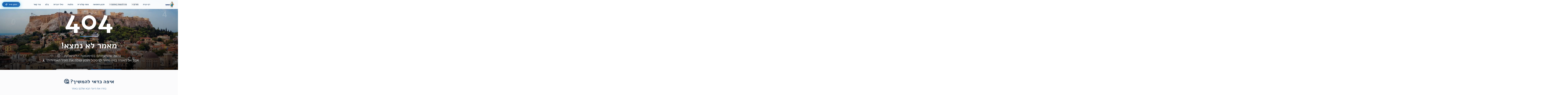

--- FILE ---
content_type: text/html; charset=UTF-8
request_url: https://yasasgreece.com/nightlife/hytra/
body_size: 1887
content:
<!DOCTYPE html>
<html lang="he" dir="rtl">
  <head>
    <!-- Suppress Workbox and other console noise - MUST be before GTM -->
    <script>
      (function() {
        // Override console methods BEFORE anything else loads
        const originalLog = console.log;
        const originalWarn = console.warn;
        const originalError = console.error;
        
        const suppressNoise = function(originalMethod) {
          return function() {
            const message = Array.prototype.join.call(arguments, ' ').toLowerCase();
            const shouldSuppress = 
              message.includes('workbox') ||
              message.includes('router is responding') ||
              message.includes('using networkfirst') ||
              message.includes('navigation route') ||
              message.includes('pwa-entry-point') ||
              message.includes('manifest.webmanifest') ||
              message.includes('@vite-plugin-pwa') ||
              message.includes('react devtools') ||
              message.includes('download the react devtools') ||
              message.includes('@import rules are not allowed') ||
              message.includes('construct-stylesheets') ||
              message.includes('google maps javascript api has been loaded') ||
              message.includes('google.maps.marker is deprecated') ||
              message.includes('google.maps.places.placesservice') ||
              message.includes('google.maps.places.placeservice') ||
              message.includes('permissions policy violation') ||
              message.includes('failed to fetch dynamically imported module') ||
              message.includes('failed to load module script') ||
              message.includes('expected a javascript-or-wasm module script') ||
              message.includes('expired') ||
              message.includes('removed it from') ||
              message.includes('consider adding an error boundary') ||
              message.includes('an error occurred in the') ||
              message.includes('visit https://react.dev/link/error-boundaries');
            
            if (shouldSuppress) {
              return; // Suppress the message
            }
            originalMethod.apply(console, arguments);
          };
        };
        
        console.log = suppressNoise(originalLog);
        console.warn = suppressNoise(originalWarn);
        console.error = suppressNoise(originalError);
        
        // Suppress PWA/Manifest errors and MIME type errors
        window.addEventListener('error', function(event) {
          if (
            event.message && (
              event.message.includes('@vite-plugin-pwa') ||
              event.message.includes('pwa-entry-point') ||
              event.message.includes('manifest.webmanifest') ||
              event.message.includes('Expected a JavaScript-or-Wasm module script') ||
              event.message.includes('Failed to fetch dynamically imported module')
            ) ||
            event.filename && (
              event.filename.includes('manifest.webmanifest') ||
              event.filename.includes('pwa-entry-point')
            )
          ) {
            event.preventDefault();
            event.stopPropagation();
            return false;
          }
        }, true);
        
        // Unregister service workers from GTM/workbox
        if ('serviceWorker' in navigator) {
          navigator.serviceWorker.getRegistrations().then(function(registrations) {
            registrations.forEach(function(registration) {
              if (
                registration.scope.includes('googletagmanager') ||
                registration.scope.includes('workbox') ||
                registration.scope.includes('pwa')
              ) {
                registration.unregister().catch(function() {});
              }
            });
          });
        }
      })();
    </script>
    
    <!-- Google Tag Manager -->
    <script>(function(w,d,s,l,i){w[l]=w[l]||[];w[l].push({'gtm.start':
    new Date().getTime(),event:'gtm.js'});var f=d.getElementsByTagName(s)[0],
    j=d.createElement(s),dl=l!='dataLayer'?'&l='+l:'';j.async=true;j.src=
    'https://www.googletagmanager.com/gtm.js?id='+i+dl;f.parentNode.insertBefore(j,f);
    })(window,document,'script','dataLayer','GTM-N5XV6L8');</script>
    <!-- End Google Tag Manager -->
    
    <meta charset="UTF-8" />
    <meta name="viewport" content="width=device-width, initial-scale=1.0" />
    <title>יאסאס אתונה - סיורים באתונה בעברית | Athens Tours</title>
    <meta name="description" content="סיורים באתונה בעברית עם מדריכים מקומיים. קולינריה, הכרת העיר, אמנות ותרבות. חוויות מרגשות ובלתי נשכחות בעיר העתיקה!" />
    <meta name="author" content="יאסאס אתונה" />
    
    <!-- Favicon -->
    <link rel="icon" href="https://imagedelivery.net/l5UkXf0j5IrTKbfyaWUwMw/31f353f8-a01a-4188-c7c7-63b710cb7f00/public" type="image/png">
    
    <!-- Preconnect to external domains for better performance -->
    <link rel="preconnect" href="https://fonts.googleapis.com">
    <link rel="preconnect" href="https://fonts.gstatic.com" crossorigin>
    <link rel="preconnect" href="https://imagedelivery.net">
    <link rel="preconnect" href="https://cdn.shapo.io">
    <link rel="preconnect" href="https://images.unsplash.com">
    <link rel="preconnect" href="https://via.placeholder.com">
    <link rel="preconnect" href="https://xrtrnjloejqhcldiiwxz.supabase.co">
    
    <!-- DNS prefetch for better performance -->
    <link rel="dns-prefetch" href="//www.googletagmanager.com">
    <link rel="dns-prefetch" href="//www.google-analytics.com">
    <link rel="dns-prefetch" href="//imagedelivery.net">
    
    <!-- Font loading with async preload for optimal performance (non-blocking) -->
    <link rel="preload" 
          href="https://fonts.googleapis.com/css2?family=Alef:wght@400;700&family=Arimo:ital,wght@0,400;0,500;0,600;0,700;1,400&display=swap" 
          as="style" 
          onload="this.onload=null;this.rel='stylesheet'">
    <noscript>
      <link href="https://fonts.googleapis.com/css2?family=Alef:wght@400;700&family=Arimo:ital,wght@0,400;0,500;0,600;0,700;1,400&display=swap" rel="stylesheet">
    </noscript>
    
    <!-- Preload hero image for better LCP -->
    <link rel="preload" as="image" href="https://imagedelivery.net/l5UkXf0j5IrTKbfyaWUwMw/fd238607-81fe-4b19-6e7d-628389e7ee00/public">

    <!-- SEO Meta Tags -->
    <meta name="robots" content="index, follow" />
    <meta name="theme-color" content="#B91C1C" />
    
    <!-- Performance hints -->
    <meta name="format-detection" content="telephone=no">
    <meta name="mobile-web-app-capable" content="yes">
    <meta name="apple-mobile-web-app-capable" content="yes">
    <meta name="apple-mobile-web-app-status-bar-style" content="default">
    
    <!-- Open Graph -->
    <meta property="og:title" content="יאסאס אתונה - סיורים באתונה בעברית | Athens Tours" />
    <meta property="og:description" content="סיורים באתונה בעברית עם מדריכים מקומיים. קולינריה, הכרת העיר, אמנות ותרבות." />
    <meta property="og:type" content="website" />
    <meta property="og:image" content="https://imagedelivery.net/l5UkXf0j5IrTKbfyaWUwMw/fd238607-81fe-4b19-6e7d-628389e7ee00/public" />
    <meta property="og:image:width" content="1200" />
    <meta property="og:image:height" content="630" />
    <meta property="og:locale" content="he_IL" />

    <!-- Twitter Card -->
    <meta name="twitter:card" content="summary_large_image" />
    <meta name="twitter:site" content="@yasasathens" />
    <meta name="twitter:title" content="יאסאס אתונה - סיורים באתונה בעברית" />
    <meta name="twitter:description" content="סיורים באתונה בעברית עם מדריכים מקומיים. קולינריה, הכרת העיר, אמנות ותרבות." />
    <meta name="twitter:image" content="https://imagedelivery.net/l5UkXf0j5IrTKbfyaWUwMw/fd238607-81fe-4b19-6e7d-628389e7ee00/public" />
    <script type="module" crossorigin src="/assets/index-D7n0TAAx.js"></script>
    <link rel="modulepreload" crossorigin href="/assets/react-vendor-CZ-Y32aj.js">
    <link rel="modulepreload" crossorigin href="/assets/ui-vendor-8RWzctFM.js">
    <link rel="modulepreload" crossorigin href="/assets/supabase-vendor-UQ75KH29.js">
    <link rel="modulepreload" crossorigin href="/assets/query-vendor-C-OzJ5Bt.js">
    <link rel="stylesheet" crossorigin href="/assets/index-CbE89sas.css">
  </head>

  <body>
    <!-- Google Tag Manager (noscript) -->
    <noscript><iframe src="https://www.googletagmanager.com/ns.html?id=GTM-N5XV6L8"
    height="0" width="0" style="display:none;visibility:hidden"></iframe></noscript>
    <!-- End Google Tag Manager (noscript) -->
    
    <!-- Static SEO Content - Hidden from users, visible to search engines -->
    <div id="static-seo-content" style="position: absolute; left: -9999px; width: 1px; height: 1px; overflow: hidden;">
      <h1 id="static-seo-title">יאסאס אתונה - סיורים באתונה בעברית | Athens Tours</h1>
      <p id="static-seo-description">סיורים באתונה בעברית עם מדריכים מקומיים. קולינריה, הכרת העיר, אמנות ותרבות. חוויות מרגשות ובלתי נשכחות בעיר העתיקה!</p>
      <nav id="static-seo-links" aria-label="תפריט ראשי">
        <a href="/">דף הבית</a>
        <a href="/tours">סיורים</a>
        <a href="/about">אודות</a>
        <a href="/contact">צור קשר</a>
      </nav>
    </div>
    
    <div id="root"></div>
  </body>
</html>

--- FILE ---
content_type: application/javascript; charset=utf-8
request_url: https://yasasgreece.com/assets/react-vendor-CZ-Y32aj.js
body_size: 8798
content:
function e(e,t){for(var n=0;n<t.length;n++){const r=t[n];if("string"!=typeof r&&!Array.isArray(r))for(const t in r)if("default"!==t&&!(t in e)){const n=Object.getOwnPropertyDescriptor(r,t);n&&Object.defineProperty(e,t,n.get?n:{enumerable:!0,get:()=>r[t]})}}return Object.freeze(Object.defineProperty(e,Symbol.toStringTag,{value:"Module"}))}var t="undefined"!=typeof globalThis?globalThis:"undefined"!=typeof window?window:"undefined"!=typeof global?global:"undefined"!=typeof self?self:{};function n(e){return e&&e.__esModule&&Object.prototype.hasOwnProperty.call(e,"default")?e.default:e}function r(e){if(e.__esModule)return e;var t=e.default;if("function"==typeof t){var n=function e(){return this instanceof e?Reflect.construct(t,arguments,this.constructor):t.apply(this,arguments)};n.prototype=t.prototype}else n={};return Object.defineProperty(n,"__esModule",{value:!0}),Object.keys(e).forEach(function(t){var r=Object.getOwnPropertyDescriptor(e,t);Object.defineProperty(n,t,r.get?r:{enumerable:!0,get:function(){return e[t]}})}),n}var o={exports:{}},a={},i=Symbol.for("react.transitional.element"),l=Symbol.for("react.portal"),u=Symbol.for("react.fragment"),s=Symbol.for("react.strict_mode"),c=Symbol.for("react.profiler"),f=Symbol.for("react.consumer"),p=Symbol.for("react.context"),h=Symbol.for("react.forward_ref"),d=Symbol.for("react.suspense"),v=Symbol.for("react.memo"),y=Symbol.for("react.lazy"),m=Symbol.for("react.activity"),g=Symbol.iterator;var b={isMounted:function(){return!1},enqueueForceUpdate:function(){},enqueueReplaceState:function(){},enqueueSetState:function(){}},S=Object.assign,_={};function E(e,t,n){this.props=e,this.context=t,this.refs=_,this.updater=n||b}function w(){}function O(e,t,n){this.props=e,this.context=t,this.refs=_,this.updater=n||b}E.prototype.isReactComponent={},E.prototype.setState=function(e,t){if("object"!=typeof e&&"function"!=typeof e&&null!=e)throw Error("takes an object of state variables to update or a function which returns an object of state variables.");this.updater.enqueueSetState(this,e,t,"setState")},E.prototype.forceUpdate=function(e){this.updater.enqueueForceUpdate(this,e,"forceUpdate")},w.prototype=E.prototype;var R=O.prototype=new w;R.constructor=O,S(R,E.prototype),R.isPureReactComponent=!0;var C=Array.isArray;function x(){}var P={H:null,A:null,T:null,S:null},T=Object.prototype.hasOwnProperty;function j(e,t,n){var r=n.ref;return{$$typeof:i,type:e,key:t,ref:void 0!==r?r:null,props:n}}function k(e){return"object"==typeof e&&null!==e&&e.$$typeof===i}var U=/\/+/g;function L(e,t){return"object"==typeof e&&null!==e&&null!=e.key?(n=""+e.key,r={"=":"=0",":":"=2"},"$"+n.replace(/[=:]/g,function(e){return r[e]})):t.toString(36);var n,r}function A(e,t,n,r,o){var a=typeof e;"undefined"!==a&&"boolean"!==a||(e=null);var u,s,c=!1;if(null===e)c=!0;else switch(a){case"bigint":case"string":case"number":c=!0;break;case"object":switch(e.$$typeof){case i:case l:c=!0;break;case y:return A((c=e._init)(e._payload),t,n,r,o)}}if(c)return o=o(e),c=""===r?"."+L(e,0):r,C(o)?(n="",null!=c&&(n=c.replace(U,"$&/")+"/"),A(o,t,n,"",function(e){return e})):null!=o&&(k(o)&&(u=o,s=n+(null==o.key||e&&e.key===o.key?"":(""+o.key).replace(U,"$&/")+"/")+c,o=j(u.type,s,u.props)),t.push(o)),1;c=0;var f,p=""===r?".":r+":";if(C(e))for(var h=0;h<e.length;h++)c+=A(r=e[h],t,n,a=p+L(r,h),o);else if("function"==typeof(h=null===(f=e)||"object"!=typeof f?null:"function"==typeof(f=g&&f[g]||f["@@iterator"])?f:null))for(e=h.call(e),h=0;!(r=e.next()).done;)c+=A(r=r.value,t,n,a=p+L(r,h++),o);else if("object"===a){if("function"==typeof e.then)return A(function(e){switch(e.status){case"fulfilled":return e.value;case"rejected":throw e.reason;default:switch("string"==typeof e.status?e.then(x,x):(e.status="pending",e.then(function(t){"pending"===e.status&&(e.status="fulfilled",e.value=t)},function(t){"pending"===e.status&&(e.status="rejected",e.reason=t)})),e.status){case"fulfilled":return e.value;case"rejected":throw e.reason}}throw e}(e),t,n,r,o);throw t=String(e),Error("Objects are not valid as a React child (found: "+("[object Object]"===t?"object with keys {"+Object.keys(e).join(", ")+"}":t)+"). If you meant to render a collection of children, use an array instead.")}return c}function N(e,t,n){if(null==e)return e;var r=[],o=0;return A(e,r,"","",function(e){return t.call(n,e,o++)}),r}function D(e){if(-1===e._status){var t=e._result;(t=t()).then(function(t){0!==e._status&&-1!==e._status||(e._status=1,e._result=t)},function(t){0!==e._status&&-1!==e._status||(e._status=2,e._result=t)}),-1===e._status&&(e._status=0,e._result=t)}if(1===e._status)return e._result.default;throw e._result}var H="function"==typeof reportError?reportError:function(e){if("object"==typeof window&&"function"==typeof window.ErrorEvent){var t=new window.ErrorEvent("error",{bubbles:!0,cancelable:!0,message:"object"==typeof e&&null!==e&&"string"==typeof e.message?String(e.message):String(e),error:e});if(!window.dispatchEvent(t))return}else if("object"==typeof process&&"function"==typeof process.emit)return void process.emit("uncaughtException",e)},$={map:N,forEach:function(e,t,n){N(e,function(){t.apply(this,arguments)},n)},count:function(e){var t=0;return N(e,function(){t++}),t},toArray:function(e){return N(e,function(e){return e})||[]},only:function(e){if(!k(e))throw Error("React.Children.only expected to receive a single React element child.");return e}};a.Activity=m,a.Children=$,a.Component=E,a.Fragment=u,a.Profiler=c,a.PureComponent=O,a.StrictMode=s,a.Suspense=d,a.__CLIENT_INTERNALS_DO_NOT_USE_OR_WARN_USERS_THEY_CANNOT_UPGRADE=P,a.__COMPILER_RUNTIME={__proto__:null,c:function(e){return P.H.useMemoCache(e)}},a.cache=function(e){return function(){return e.apply(null,arguments)}},a.cacheSignal=function(){return null},a.cloneElement=function(e,t,n){if(null==e)throw Error("The argument must be a React element, but you passed "+e+".");var r=S({},e.props),o=e.key;if(null!=t)for(a in void 0!==t.key&&(o=""+t.key),t)!T.call(t,a)||"key"===a||"__self"===a||"__source"===a||"ref"===a&&void 0===t.ref||(r[a]=t[a]);var a=arguments.length-2;if(1===a)r.children=n;else if(1<a){for(var i=Array(a),l=0;l<a;l++)i[l]=arguments[l+2];r.children=i}return j(e.type,o,r)},a.createContext=function(e){return(e={$$typeof:p,_currentValue:e,_currentValue2:e,_threadCount:0,Provider:null,Consumer:null}).Provider=e,e.Consumer={$$typeof:f,_context:e},e},a.createElement=function(e,t,n){var r,o={},a=null;if(null!=t)for(r in void 0!==t.key&&(a=""+t.key),t)T.call(t,r)&&"key"!==r&&"__self"!==r&&"__source"!==r&&(o[r]=t[r]);var i=arguments.length-2;if(1===i)o.children=n;else if(1<i){for(var l=Array(i),u=0;u<i;u++)l[u]=arguments[u+2];o.children=l}if(e&&e.defaultProps)for(r in i=e.defaultProps)void 0===o[r]&&(o[r]=i[r]);return j(e,a,o)},a.createRef=function(){return{current:null}},a.forwardRef=function(e){return{$$typeof:h,render:e}},a.isValidElement=k,a.lazy=function(e){return{$$typeof:y,_payload:{_status:-1,_result:e},_init:D}},a.memo=function(e,t){return{$$typeof:v,type:e,compare:void 0===t?null:t}},a.startTransition=function(e){var t=P.T,n={};P.T=n;try{var r=e(),o=P.S;null!==o&&o(n,r),"object"==typeof r&&null!==r&&"function"==typeof r.then&&r.then(x,H)}catch(a){H(a)}finally{null!==t&&null!==n.types&&(t.types=n.types),P.T=t}},a.unstable_useCacheRefresh=function(){return P.H.useCacheRefresh()},a.use=function(e){return P.H.use(e)},a.useActionState=function(e,t,n){return P.H.useActionState(e,t,n)},a.useCallback=function(e,t){return P.H.useCallback(e,t)},a.useContext=function(e){return P.H.useContext(e)},a.useDebugValue=function(){},a.useDeferredValue=function(e,t){return P.H.useDeferredValue(e,t)},a.useEffect=function(e,t){return P.H.useEffect(e,t)},a.useEffectEvent=function(e){return P.H.useEffectEvent(e)},a.useId=function(){return P.H.useId()},a.useImperativeHandle=function(e,t,n){return P.H.useImperativeHandle(e,t,n)},a.useInsertionEffect=function(e,t){return P.H.useInsertionEffect(e,t)},a.useLayoutEffect=function(e,t){return P.H.useLayoutEffect(e,t)},a.useMemo=function(e,t){return P.H.useMemo(e,t)},a.useOptimistic=function(e,t){return P.H.useOptimistic(e,t)},a.useReducer=function(e,t,n){return P.H.useReducer(e,t,n)},a.useRef=function(e){return P.H.useRef(e)},a.useState=function(e){return P.H.useState(e)},a.useSyncExternalStore=function(e,t,n){return P.H.useSyncExternalStore(e,t,n)},a.useTransition=function(){return P.H.useTransition()},a.version="19.2.0",o.exports=a;var M=o.exports;const B=n(M),I=e({__proto__:null,default:B},[M]);var F={exports:{}},W={},V=M;function z(e){var t="https://react.dev/errors/"+e;if(1<arguments.length){t+="?args[]="+encodeURIComponent(arguments[1]);for(var n=2;n<arguments.length;n++)t+="&args[]="+encodeURIComponent(arguments[n])}return"Minified React error #"+e+"; visit "+t+" for the full message or use the non-minified dev environment for full errors and additional helpful warnings."}function J(){}var K={d:{f:J,r:function(){throw Error(z(522))},D:J,C:J,L:J,m:J,X:J,S:J,M:J},p:0,findDOMNode:null},q=Symbol.for("react.portal");var G=V.__CLIENT_INTERNALS_DO_NOT_USE_OR_WARN_USERS_THEY_CANNOT_UPGRADE;function Y(e,t){return"font"===e?"":"string"==typeof t?"use-credentials"===t?t:"":void 0}W.__DOM_INTERNALS_DO_NOT_USE_OR_WARN_USERS_THEY_CANNOT_UPGRADE=K,W.createPortal=function(e,t){var n=2<arguments.length&&void 0!==arguments[2]?arguments[2]:null;if(!t||1!==t.nodeType&&9!==t.nodeType&&11!==t.nodeType)throw Error(z(299));return function(e,t,n){var r=3<arguments.length&&void 0!==arguments[3]?arguments[3]:null;return{$$typeof:q,key:null==r?null:""+r,children:e,containerInfo:t,implementation:n}}(e,t,null,n)},W.flushSync=function(e){var t=G.T,n=K.p;try{if(G.T=null,K.p=2,e)return e()}finally{G.T=t,K.p=n,K.d.f()}},W.preconnect=function(e,t){"string"==typeof e&&(t?t="string"==typeof(t=t.crossOrigin)?"use-credentials"===t?t:"":void 0:t=null,K.d.C(e,t))},W.prefetchDNS=function(e){"string"==typeof e&&K.d.D(e)},W.preinit=function(e,t){if("string"==typeof e&&t&&"string"==typeof t.as){var n=t.as,r=Y(n,t.crossOrigin),o="string"==typeof t.integrity?t.integrity:void 0,a="string"==typeof t.fetchPriority?t.fetchPriority:void 0;"style"===n?K.d.S(e,"string"==typeof t.precedence?t.precedence:void 0,{crossOrigin:r,integrity:o,fetchPriority:a}):"script"===n&&K.d.X(e,{crossOrigin:r,integrity:o,fetchPriority:a,nonce:"string"==typeof t.nonce?t.nonce:void 0})}},W.preinitModule=function(e,t){if("string"==typeof e)if("object"==typeof t&&null!==t){if(null==t.as||"script"===t.as){var n=Y(t.as,t.crossOrigin);K.d.M(e,{crossOrigin:n,integrity:"string"==typeof t.integrity?t.integrity:void 0,nonce:"string"==typeof t.nonce?t.nonce:void 0})}}else null==t&&K.d.M(e)},W.preload=function(e,t){if("string"==typeof e&&"object"==typeof t&&null!==t&&"string"==typeof t.as){var n=t.as,r=Y(n,t.crossOrigin);K.d.L(e,n,{crossOrigin:r,integrity:"string"==typeof t.integrity?t.integrity:void 0,nonce:"string"==typeof t.nonce?t.nonce:void 0,type:"string"==typeof t.type?t.type:void 0,fetchPriority:"string"==typeof t.fetchPriority?t.fetchPriority:void 0,referrerPolicy:"string"==typeof t.referrerPolicy?t.referrerPolicy:void 0,imageSrcSet:"string"==typeof t.imageSrcSet?t.imageSrcSet:void 0,imageSizes:"string"==typeof t.imageSizes?t.imageSizes:void 0,media:"string"==typeof t.media?t.media:void 0})}},W.preloadModule=function(e,t){if("string"==typeof e)if(t){var n=Y(t.as,t.crossOrigin);K.d.m(e,{as:"string"==typeof t.as&&"script"!==t.as?t.as:void 0,crossOrigin:n,integrity:"string"==typeof t.integrity?t.integrity:void 0})}else K.d.m(e)},W.requestFormReset=function(e){K.d.r(e)},W.unstable_batchedUpdates=function(e,t){return e(t)},W.useFormState=function(e,t,n){return G.H.useFormState(e,t,n)},W.useFormStatus=function(){return G.H.useHostTransitionStatus()},W.version="19.2.0",function e(){if("undefined"!=typeof __REACT_DEVTOOLS_GLOBAL_HOOK__&&"function"==typeof __REACT_DEVTOOLS_GLOBAL_HOOK__.checkDCE)try{__REACT_DEVTOOLS_GLOBAL_HOOK__.checkDCE(e)}catch(t){}}(),F.exports=W;var X=F.exports;const Q=n(X);
/**
 * @remix-run/router v1.23.0
 *
 * Copyright (c) Remix Software Inc.
 *
 * This source code is licensed under the MIT license found in the
 * LICENSE.md file in the root directory of this source tree.
 *
 * @license MIT
 */function Z(){return Z=Object.assign?Object.assign.bind():function(e){for(var t=1;t<arguments.length;t++){var n=arguments[t];for(var r in n)Object.prototype.hasOwnProperty.call(n,r)&&(e[r]=n[r])}return e},Z.apply(this,arguments)}var ee,te;(te=ee||(ee={})).Pop="POP",te.Push="PUSH",te.Replace="REPLACE";const ne="popstate";function re(e){return void 0===e&&(e={}),function(e,t,n,r){void 0===r&&(r={});let{window:o=document.defaultView,v5Compat:a=!1}=r,i=o.history,l=ee.Pop,u=null,s=c();null==s&&(s=0,i.replaceState(Z({},i.state,{idx:s}),""));function c(){return(i.state||{idx:null}).idx}function f(){l=ee.Pop;let e=c(),t=null==e?null:e-s;s=e,u&&u({action:l,location:v.location,delta:t})}function p(e,t){l=ee.Push;let n=le(v.location,e,t);s=c()+1;let r=ie(n,s),f=v.createHref(n);try{i.pushState(r,"",f)}catch(p){if(p instanceof DOMException&&"DataCloneError"===p.name)throw p;o.location.assign(f)}a&&u&&u({action:l,location:v.location,delta:1})}function h(e,t){l=ee.Replace;let n=le(v.location,e,t);s=c();let r=ie(n,s),o=v.createHref(n);i.replaceState(r,"",o),a&&u&&u({action:l,location:v.location,delta:0})}function d(e){let t="null"!==o.location.origin?o.location.origin:o.location.href,n="string"==typeof e?e:ue(e);return n=n.replace(/ $/,"%20"),oe(t,"No window.location.(origin|href) available to create URL for href: "+n),new URL(n,t)}let v={get action(){return l},get location(){return e(o,i)},listen(e){if(u)throw new Error("A history only accepts one active listener");return o.addEventListener(ne,f),u=e,()=>{o.removeEventListener(ne,f),u=null}},createHref:e=>t(o,e),createURL:d,encodeLocation(e){let t=d(e);return{pathname:t.pathname,search:t.search,hash:t.hash}},push:p,replace:h,go:e=>i.go(e)};return v}(function(e,t){let{pathname:n,search:r,hash:o}=e.location;return le("",{pathname:n,search:r,hash:o},t.state&&t.state.usr||null,t.state&&t.state.key||"default")},function(e,t){return"string"==typeof t?t:ue(t)},0,e)}function oe(e,t){if(!1===e||null==e)throw new Error(t)}function ae(e,t){if(!e)try{throw new Error(t)}catch(n){}}function ie(e,t){return{usr:e.state,key:e.key,idx:t}}function le(e,t,n,r){return void 0===n&&(n=null),Z({pathname:"string"==typeof e?e:e.pathname,search:"",hash:""},"string"==typeof t?se(t):t,{state:n,key:t&&t.key||r||Math.random().toString(36).substr(2,8)})}function ue(e){let{pathname:t="/",search:n="",hash:r=""}=e;return n&&"?"!==n&&(t+="?"===n.charAt(0)?n:"?"+n),r&&"#"!==r&&(t+="#"===r.charAt(0)?r:"#"+r),t}function se(e){let t={};if(e){let n=e.indexOf("#");n>=0&&(t.hash=e.substr(n),e=e.substr(0,n));let r=e.indexOf("?");r>=0&&(t.search=e.substr(r),e=e.substr(0,r)),e&&(t.pathname=e)}return t}var ce,fe;function pe(e,t,n){return void 0===n&&(n="/"),function(e,t,n){let r="string"==typeof t?se(t):t,o=Ce(r.pathname||"/",n);if(null==o)return null;let a=he(e);!function(e){e.sort((e,t)=>e.score!==t.score?t.score-e.score:function(e,t){let n=e.length===t.length&&e.slice(0,-1).every((e,n)=>e===t[n]);return n?e[e.length-1]-t[t.length-1]:0}(e.routesMeta.map(e=>e.childrenIndex),t.routesMeta.map(e=>e.childrenIndex)))}(a);let i=null;for(let l=0;null==i&&l<a.length;++l){let e=Re(o);i=we(a[l],e)}return i}(e,t,n)}function he(e,t,n,r){void 0===t&&(t=[]),void 0===n&&(n=[]),void 0===r&&(r="");let o=(e,o,a)=>{let i={relativePath:void 0===a?e.path||"":a,caseSensitive:!0===e.caseSensitive,childrenIndex:o,route:e};i.relativePath.startsWith("/")&&(oe(i.relativePath.startsWith(r),'Absolute route path "'+i.relativePath+'" nested under path "'+r+'" is not valid. An absolute child route path must start with the combined path of all its parent routes.'),i.relativePath=i.relativePath.slice(r.length));let l=je([r,i.relativePath]),u=n.concat(i);e.children&&e.children.length>0&&(oe(!0!==e.index,'Index routes must not have child routes. Please remove all child routes from route path "'+l+'".'),he(e.children,t,u,l)),(null!=e.path||e.index)&&t.push({path:l,score:Ee(l,e.index),routesMeta:u})};return e.forEach((e,t)=>{var n;if(""!==e.path&&null!=(n=e.path)&&n.includes("?"))for(let r of de(e.path))o(e,t,r);else o(e,t)}),t}function de(e){let t=e.split("/");if(0===t.length)return[];let[n,...r]=t,o=n.endsWith("?"),a=n.replace(/\?$/,"");if(0===r.length)return o?[a,""]:[a];let i=de(r.join("/")),l=[];return l.push(...i.map(e=>""===e?a:[a,e].join("/"))),o&&l.push(...i),l.map(t=>e.startsWith("/")&&""===t?"/":t)}(fe=ce||(ce={})).data="data",fe.deferred="deferred",fe.redirect="redirect",fe.error="error";const ve=/^:[\w-]+$/,ye=3,me=2,ge=1,be=10,Se=-2,_e=e=>"*"===e;function Ee(e,t){let n=e.split("/"),r=n.length;return n.some(_e)&&(r+=Se),t&&(r+=me),n.filter(e=>!_e(e)).reduce((e,t)=>e+(ve.test(t)?ye:""===t?ge:be),r)}function we(e,t,n){let{routesMeta:r}=e,o={},a="/",i=[];for(let l=0;l<r.length;++l){let e=r[l],n=l===r.length-1,u="/"===a?t:t.slice(a.length)||"/",s=Oe({path:e.relativePath,caseSensitive:e.caseSensitive,end:n},u),c=e.route;if(!s)return null;Object.assign(o,s.params),i.push({params:o,pathname:je([a,s.pathname]),pathnameBase:ke(je([a,s.pathnameBase])),route:c}),"/"!==s.pathnameBase&&(a=je([a,s.pathnameBase]))}return i}function Oe(e,t){"string"==typeof e&&(e={path:e,caseSensitive:!1,end:!0});let[n,r]=function(e,t,n){void 0===t&&(t=!1);void 0===n&&(n=!0);ae("*"===e||!e.endsWith("*")||e.endsWith("/*"),'Route path "'+e+'" will be treated as if it were "'+e.replace(/\*$/,"/*")+'" because the `*` character must always follow a `/` in the pattern. To get rid of this warning, please change the route path to "'+e.replace(/\*$/,"/*")+'".');let r=[],o="^"+e.replace(/\/*\*?$/,"").replace(/^\/*/,"/").replace(/[\\.*+^${}|()[\]]/g,"\\$&").replace(/\/:([\w-]+)(\?)?/g,(e,t,n)=>(r.push({paramName:t,isOptional:null!=n}),n?"/?([^\\/]+)?":"/([^\\/]+)"));e.endsWith("*")?(r.push({paramName:"*"}),o+="*"===e||"/*"===e?"(.*)$":"(?:\\/(.+)|\\/*)$"):n?o+="\\/*$":""!==e&&"/"!==e&&(o+="(?:(?=\\/|$))");let a=new RegExp(o,t?void 0:"i");return[a,r]}(e.path,e.caseSensitive,e.end),o=t.match(n);if(!o)return null;let a=o[0],i=a.replace(/(.)\/+$/,"$1"),l=o.slice(1);return{params:r.reduce((e,t,n)=>{let{paramName:r,isOptional:o}=t;if("*"===r){let e=l[n]||"";i=a.slice(0,a.length-e.length).replace(/(.)\/+$/,"$1")}const u=l[n];return e[r]=o&&!u?void 0:(u||"").replace(/%2F/g,"/"),e},{}),pathname:a,pathnameBase:i,pattern:e}}function Re(e){try{return e.split("/").map(e=>decodeURIComponent(e).replace(/\//g,"%2F")).join("/")}catch(t){return ae(!1,'The URL path "'+e+'" could not be decoded because it is is a malformed URL segment. This is probably due to a bad percent encoding ('+t+")."),e}}function Ce(e,t){if("/"===t)return e;if(!e.toLowerCase().startsWith(t.toLowerCase()))return null;let n=t.endsWith("/")?t.length-1:t.length,r=e.charAt(n);return r&&"/"!==r?null:e.slice(n)||"/"}function xe(e,t,n,r){return"Cannot include a '"+e+"' character in a manually specified `to."+t+"` field ["+JSON.stringify(r)+"].  Please separate it out to the `to."+n+'` field. Alternatively you may provide the full path as a string in <Link to="..."> and the router will parse it for you.'}function Pe(e,t){let n=function(e){return e.filter((e,t)=>0===t||e.route.path&&e.route.path.length>0)}(e);return t?n.map((e,t)=>t===n.length-1?e.pathname:e.pathnameBase):n.map(e=>e.pathnameBase)}function Te(e,t,n,r){let o;void 0===r&&(r=!1),"string"==typeof e?o=se(e):(o=Z({},e),oe(!o.pathname||!o.pathname.includes("?"),xe("?","pathname","search",o)),oe(!o.pathname||!o.pathname.includes("#"),xe("#","pathname","hash",o)),oe(!o.search||!o.search.includes("#"),xe("#","search","hash",o)));let a,i=""===e||""===o.pathname,l=i?"/":o.pathname;if(null==l)a=n;else{let e=t.length-1;if(!r&&l.startsWith("..")){let t=l.split("/");for(;".."===t[0];)t.shift(),e-=1;o.pathname=t.join("/")}a=e>=0?t[e]:"/"}let u=function(e,t){void 0===t&&(t="/");let{pathname:n,search:r="",hash:o=""}="string"==typeof e?se(e):e,a=n?n.startsWith("/")?n:function(e,t){let n=t.replace(/\/+$/,"").split("/");return e.split("/").forEach(e=>{".."===e?n.length>1&&n.pop():"."!==e&&n.push(e)}),n.length>1?n.join("/"):"/"}(n,t):t;return{pathname:a,search:Ue(r),hash:Le(o)}}(o,a),s=l&&"/"!==l&&l.endsWith("/"),c=(i||"."===l)&&n.endsWith("/");return u.pathname.endsWith("/")||!s&&!c||(u.pathname+="/"),u}const je=e=>e.join("/").replace(/\/\/+/g,"/"),ke=e=>e.replace(/\/+$/,"").replace(/^\/*/,"/"),Ue=e=>e&&"?"!==e?e.startsWith("?")?e:"?"+e:"",Le=e=>e&&"#"!==e?e.startsWith("#")?e:"#"+e:"";const Ae=["post","put","patch","delete"];new Set(Ae);const Ne=["get",...Ae];
/**
 * React Router v6.30.1
 *
 * Copyright (c) Remix Software Inc.
 *
 * This source code is licensed under the MIT license found in the
 * LICENSE.md file in the root directory of this source tree.
 *
 * @license MIT
 */
function De(){return De=Object.assign?Object.assign.bind():function(e){for(var t=1;t<arguments.length;t++){var n=arguments[t];for(var r in n)Object.prototype.hasOwnProperty.call(n,r)&&(e[r]=n[r])}return e},De.apply(this,arguments)}new Set(Ne);const He=M.createContext(null),$e=M.createContext(null),Me=M.createContext(null),Be=M.createContext(null),Ie=M.createContext({outlet:null,matches:[],isDataRoute:!1}),Fe=M.createContext(null);function We(){return null!=M.useContext(Be)}function Ve(){return We()||oe(!1),M.useContext(Be).location}function ze(e){M.useContext(Me).static||M.useLayoutEffect(e)}function Je(){let{isDataRoute:e}=M.useContext(Ie);return e?function(){let{router:e}=function(){let e=M.useContext(He);return e||oe(!1),e}(et.UseNavigateStable),t=nt(tt.UseNavigateStable),n=M.useRef(!1);return ze(()=>{n.current=!0}),M.useCallback(function(r,o){void 0===o&&(o={}),n.current&&("number"==typeof r?e.navigate(r):e.navigate(r,De({fromRouteId:t},o)))},[e,t])}():function(){We()||oe(!1);let e=M.useContext(He),{basename:t,future:n,navigator:r}=M.useContext(Me),{matches:o}=M.useContext(Ie),{pathname:a}=Ve(),i=JSON.stringify(Pe(o,n.v7_relativeSplatPath)),l=M.useRef(!1);return ze(()=>{l.current=!0}),M.useCallback(function(n,o){if(void 0===o&&(o={}),!l.current)return;if("number"==typeof n)return void r.go(n);let u=Te(n,JSON.parse(i),a,"path"===o.relative);null==e&&"/"!==t&&(u.pathname="/"===u.pathname?t:je([t,u.pathname])),(o.replace?r.replace:r.push)(u,o.state,o)},[t,r,i,a,e])}()}function Ke(){let{matches:e}=M.useContext(Ie),t=e[e.length-1];return t?t.params:{}}function qe(e,t){let{relative:n}=void 0===t?{}:t,{future:r}=M.useContext(Me),{matches:o}=M.useContext(Ie),{pathname:a}=Ve(),i=JSON.stringify(Pe(o,r.v7_relativeSplatPath));return M.useMemo(()=>Te(e,JSON.parse(i),a,"path"===n),[e,i,a,n])}function Ge(e,t){return function(e,t,n,r){We()||oe(!1);let{navigator:o}=M.useContext(Me),{matches:a}=M.useContext(Ie),i=a[a.length-1],l=i?i.params:{};!i||i.pathname;let u=i?i.pathnameBase:"/";i&&i.route;let s,c=Ve();if(t){var f;let e="string"==typeof t?se(t):t;"/"===u||(null==(f=e.pathname)?void 0:f.startsWith(u))||oe(!1),s=e}else s=c;let p=s.pathname||"/",h=p;if("/"!==u){let e=u.replace(/^\//,"").split("/");h="/"+p.replace(/^\//,"").split("/").slice(e.length).join("/")}let d=pe(e,{pathname:h}),v=function(e,t,n,r){var o;void 0===t&&(t=[]);void 0===n&&(n=null);void 0===r&&(r=null);if(null==e){var a;if(!n)return null;if(n.errors)e=n.matches;else{if(!(null!=(a=r)&&a.v7_partialHydration&&0===t.length&&!n.initialized&&n.matches.length>0))return null;e=n.matches}}let i=e,l=null==(o=n)?void 0:o.errors;if(null!=l){let e=i.findIndex(e=>e.route.id&&void 0!==(null==l?void 0:l[e.route.id]));e>=0||oe(!1),i=i.slice(0,Math.min(i.length,e+1))}let u=!1,s=-1;if(n&&r&&r.v7_partialHydration)for(let c=0;c<i.length;c++){let e=i[c];if((e.route.HydrateFallback||e.route.hydrateFallbackElement)&&(s=c),e.route.id){let{loaderData:t,errors:r}=n,o=e.route.loader&&void 0===t[e.route.id]&&(!r||void 0===r[e.route.id]);if(e.route.lazy||o){u=!0,i=s>=0?i.slice(0,s+1):[i[0]];break}}}return i.reduceRight((e,r,o)=>{let a,c=!1,f=null,p=null;var h;n&&(a=l&&r.route.id?l[r.route.id]:void 0,f=r.route.errorElement||Xe,u&&(s<0&&0===o?(rt[h="route-fallback"]||(rt[h]=!0),c=!0,p=null):s===o&&(c=!0,p=r.route.hydrateFallbackElement||null)));let d=t.concat(i.slice(0,o+1)),v=()=>{let t;return t=a?f:c?p:r.route.Component?M.createElement(r.route.Component,null):r.route.element?r.route.element:e,M.createElement(Ze,{match:r,routeContext:{outlet:e,matches:d,isDataRoute:null!=n},children:t})};return n&&(r.route.ErrorBoundary||r.route.errorElement||0===o)?M.createElement(Qe,{location:n.location,revalidation:n.revalidation,component:f,error:a,children:v(),routeContext:{outlet:null,matches:d,isDataRoute:!0}}):v()},null)}(d&&d.map(e=>Object.assign({},e,{params:Object.assign({},l,e.params),pathname:je([u,o.encodeLocation?o.encodeLocation(e.pathname).pathname:e.pathname]),pathnameBase:"/"===e.pathnameBase?u:je([u,o.encodeLocation?o.encodeLocation(e.pathnameBase).pathname:e.pathnameBase])})),a,n,r);if(t&&v)return M.createElement(Be.Provider,{value:{location:De({pathname:"/",search:"",hash:"",state:null,key:"default"},s),navigationType:ee.Pop}},v);return v}(e,t)}function Ye(){let e=function(){var e;let t=M.useContext(Fe),n=function(){let e=M.useContext($e);return e||oe(!1),e}(),r=nt();if(void 0!==t)return t;return null==(e=n.errors)?void 0:e[r]}(),t=function(e){return null!=e&&"number"==typeof e.status&&"string"==typeof e.statusText&&"boolean"==typeof e.internal&&"data"in e}(e)?e.status+" "+e.statusText:e instanceof Error?e.message:JSON.stringify(e),n=e instanceof Error?e.stack:null,r={padding:"0.5rem",backgroundColor:"rgba(200,200,200, 0.5)"};return M.createElement(M.Fragment,null,M.createElement("h2",null,"Unexpected Application Error!"),M.createElement("h3",{style:{fontStyle:"italic"}},t),n?M.createElement("pre",{style:r},n):null,null)}const Xe=M.createElement(Ye,null);class Qe extends M.Component{constructor(e){super(e),this.state={location:e.location,revalidation:e.revalidation,error:e.error}}static getDerivedStateFromError(e){return{error:e}}static getDerivedStateFromProps(e,t){return t.location!==e.location||"idle"!==t.revalidation&&"idle"===e.revalidation?{error:e.error,location:e.location,revalidation:e.revalidation}:{error:void 0!==e.error?e.error:t.error,location:t.location,revalidation:e.revalidation||t.revalidation}}componentDidCatch(e,t){}render(){return void 0!==this.state.error?M.createElement(Ie.Provider,{value:this.props.routeContext},M.createElement(Fe.Provider,{value:this.state.error,children:this.props.component})):this.props.children}}function Ze(e){let{routeContext:t,match:n,children:r}=e,o=M.useContext(He);return o&&o.static&&o.staticContext&&(n.route.errorElement||n.route.ErrorBoundary)&&(o.staticContext._deepestRenderedBoundaryId=n.route.id),M.createElement(Ie.Provider,{value:t},r)}var et=function(e){return e.UseBlocker="useBlocker",e.UseRevalidator="useRevalidator",e.UseNavigateStable="useNavigate",e}(et||{}),tt=function(e){return e.UseBlocker="useBlocker",e.UseLoaderData="useLoaderData",e.UseActionData="useActionData",e.UseRouteError="useRouteError",e.UseNavigation="useNavigation",e.UseRouteLoaderData="useRouteLoaderData",e.UseMatches="useMatches",e.UseRevalidator="useRevalidator",e.UseNavigateStable="useNavigate",e.UseRouteId="useRouteId",e}(tt||{});function nt(e){let t=function(){let e=M.useContext(Ie);return e||oe(!1),e}(),n=t.matches[t.matches.length-1];return n.route.id||oe(!1),n.route.id}const rt={};function ot(e){let{to:t,replace:n,state:r,relative:o}=e;We()||oe(!1);let{future:a,static:i}=M.useContext(Me),{matches:l}=M.useContext(Ie),{pathname:u}=Ve(),s=Je(),c=Te(t,Pe(l,a.v7_relativeSplatPath),u,"path"===o),f=JSON.stringify(c);return M.useEffect(()=>s(JSON.parse(f),{replace:n,state:r,relative:o}),[s,f,o,n,r]),null}function at(e){oe(!1)}function it(e){let{basename:t="/",children:n=null,location:r,navigationType:o=ee.Pop,navigator:a,static:i=!1,future:l}=e;We()&&oe(!1);let u=t.replace(/^\/*/,"/"),s=M.useMemo(()=>({basename:u,navigator:a,static:i,future:De({v7_relativeSplatPath:!1},l)}),[u,l,a,i]);"string"==typeof r&&(r=se(r));let{pathname:c="/",search:f="",hash:p="",state:h=null,key:d="default"}=r,v=M.useMemo(()=>{let e=Ce(c,u);return null==e?null:{location:{pathname:e,search:f,hash:p,state:h,key:d},navigationType:o}},[u,c,f,p,h,d,o]);return null==v?null:M.createElement(Me.Provider,{value:s},M.createElement(Be.Provider,{children:n,value:v}))}function lt(e){let{children:t,location:n}=e;return Ge(ut(t),n)}function ut(e,t){void 0===t&&(t=[]);let n=[];return M.Children.forEach(e,(e,r)=>{if(!M.isValidElement(e))return;let o=[...t,r];if(e.type===M.Fragment)return void n.push.apply(n,ut(e.props.children,o));e.type!==at&&oe(!1),e.props.index&&e.props.children&&oe(!1);let a={id:e.props.id||o.join("-"),caseSensitive:e.props.caseSensitive,element:e.props.element,Component:e.props.Component,index:e.props.index,path:e.props.path,loader:e.props.loader,action:e.props.action,errorElement:e.props.errorElement,ErrorBoundary:e.props.ErrorBoundary,hasErrorBoundary:null!=e.props.ErrorBoundary||null!=e.props.errorElement,shouldRevalidate:e.props.shouldRevalidate,handle:e.props.handle,lazy:e.props.lazy};e.props.children&&(a.children=ut(e.props.children,o)),n.push(a)}),n}
/**
 * React Router DOM v6.30.1
 *
 * Copyright (c) Remix Software Inc.
 *
 * This source code is licensed under the MIT license found in the
 * LICENSE.md file in the root directory of this source tree.
 *
 * @license MIT
 */function st(){return st=Object.assign?Object.assign.bind():function(e){for(var t=1;t<arguments.length;t++){var n=arguments[t];for(var r in n)Object.prototype.hasOwnProperty.call(n,r)&&(e[r]=n[r])}return e},st.apply(this,arguments)}function ct(e){return void 0===e&&(e=""),new URLSearchParams("string"==typeof e||Array.isArray(e)||e instanceof URLSearchParams?e:Object.keys(e).reduce((t,n)=>{let r=e[n];return t.concat(Array.isArray(r)?r.map(e=>[n,e]):[[n,r]])},[]))}new Promise(()=>{});const ft=["onClick","relative","reloadDocument","replace","state","target","to","preventScrollReset","viewTransition"];try{window.__reactRouterVersion="6"}catch(Et){}const pt=I.startTransition;function ht(e){let{basename:t,children:n,future:r,window:o}=e,a=M.useRef();null==a.current&&(a.current=re({window:o,v5Compat:!0}));let i=a.current,[l,u]=M.useState({action:i.action,location:i.location}),{v7_startTransition:s}=r||{},c=M.useCallback(e=>{s&&pt?pt(()=>u(e)):u(e)},[u,s]);return M.useLayoutEffect(()=>i.listen(c),[i,c]),M.useEffect(()=>{return null==(e=r)||e.v7_startTransition,void(null==e||e.v7_relativeSplatPath);var e},[r]),M.createElement(it,{basename:t,children:n,location:l.location,navigationType:l.action,navigator:i,future:r})}const dt="undefined"!=typeof window&&void 0!==window.document&&void 0!==window.document.createElement,vt=/^(?:[a-z][a-z0-9+.-]*:|\/\/)/i,yt=M.forwardRef(function(e,t){let n,{onClick:r,relative:o,reloadDocument:a,replace:i,state:l,target:u,to:s,preventScrollReset:c,viewTransition:f}=e,p=function(e,t){if(null==e)return{};var n,r,o={},a=Object.keys(e);for(r=0;r<a.length;r++)n=a[r],t.indexOf(n)>=0||(o[n]=e[n]);return o}(e,ft),{basename:h}=M.useContext(Me),d=!1;if("string"==typeof s&&vt.test(s)&&(n=s,dt))try{let e=new URL(window.location.href),t=s.startsWith("//")?new URL(e.protocol+s):new URL(s),n=Ce(t.pathname,h);t.origin===e.origin&&null!=n?s=n+t.search+t.hash:d=!0}catch(Et){}let v=function(e,t){let{relative:n}=void 0===t?{}:t;We()||oe(!1);let{basename:r,navigator:o}=M.useContext(Me),{hash:a,pathname:i,search:l}=qe(e,{relative:n}),u=i;return"/"!==r&&(u="/"===i?r:je([r,i])),o.createHref({pathname:u,search:l,hash:a})}(s,{relative:o}),y=function(e,t){let{target:n,replace:r,state:o,preventScrollReset:a,relative:i,viewTransition:l}=void 0===t?{}:t,u=Je(),s=Ve(),c=qe(e,{relative:i});return M.useCallback(t=>{if(function(e,t){return!(0!==e.button||t&&"_self"!==t||function(e){return!!(e.metaKey||e.altKey||e.ctrlKey||e.shiftKey)}(e))}(t,n)){t.preventDefault();let n=void 0!==r?r:ue(s)===ue(c);u(e,{replace:n,state:o,preventScrollReset:a,relative:i,viewTransition:l})}},[s,u,c,r,o,n,e,a,i,l])}(s,{replace:i,state:l,target:u,preventScrollReset:c,relative:o,viewTransition:f});return M.createElement("a",st({},p,{href:n||v,onClick:d||a?r:function(e){r&&r(e),e.defaultPrevented||y(e)},ref:t,target:u}))});var mt,gt,bt,St;function _t(e){let t=M.useRef(ct(e)),n=M.useRef(!1),r=Ve(),o=M.useMemo(()=>function(e,t){let n=ct(e);return t&&t.forEach((e,r)=>{n.has(r)||t.getAll(r).forEach(e=>{n.append(r,e)})}),n}(r.search,n.current?null:t.current),[r.search]),a=Je(),i=M.useCallback((e,t)=>{const r=ct("function"==typeof e?e(o):e);n.current=!0,a("?"+r,t)},[a,o]);return[o,i]}(gt=mt||(mt={})).UseScrollRestoration="useScrollRestoration",gt.UseSubmit="useSubmit",gt.UseSubmitFetcher="useSubmitFetcher",gt.UseFetcher="useFetcher",gt.useViewTransitionState="useViewTransitionState",(St=bt||(bt={})).UseFetcher="useFetcher",St.UseFetchers="useFetchers",St.UseScrollRestoration="useScrollRestoration";export{ht as B,yt as L,ot as N,B as R,X as a,I as b,t as c,n as d,lt as e,at as f,r as g,Ke as h,_t as i,Je as j,M as r,Ve as u,Q as v};


--- FILE ---
content_type: application/javascript; charset=utf-8
request_url: https://yasasgreece.com/assets/NotFound-DIgU4jQ6.js
body_size: 1347
content:
import{j as e}from"./ui-vendor-8RWzctFM.js";import{r as t}from"./react-vendor-CZ-Y32aj.js";import{a,S as i}from"./SEO-DKpvjRB_.js";import{H as r,B as s,M as o,U as l,A as n,F as c,s as d}from"./Footer-CGFJCcZ4.js";import{C as m,a as x}from"./card-CU7mmEbS.js";import{B as h}from"./badge-8YP__BnU.js";import{T as p}from"./TourCard-D32Sz82X.js";import{m as u}from"./motion-vendor-BnDD7I8K.js";import{H as y}from"./house-HY4KxgAn.js";import{C as g}from"./compass-Bag68hxq.js";import{S as f}from"./search-D-QJkeMA.js";import{S as j}from"./star-CZX6u_Pd.js";import"./index-D7n0TAAx.js";import"./supabase-vendor-UQ75KH29.js";import"./query-vendor-C-OzJ5Bt.js";const b=()=>{const[b,w]=t.useState([]),[v,N]=t.useState(!0),_=e=>{if(!e)return"משך משתנה";const t=Math.floor(e/60),a=e%60;return 0===t?`${a} דקות`:0===a?`${t} ${1===t?"שעה":"שעות"}`:`${t}ש׳ ${a}ד׳`},C=(e,t)=>{if(!e)return"פרטי";return`${"USD"===t?"$":"€"}${e}`};t.useEffect(()=>{(async()=>{try{const{data:e,error:t}=await d.from("athens_tours").select("*").eq("is_active",!0).order("tours_orders",{ascending:!0,nullsFirst:!1}).order("created_at",{ascending:!1});if(t)return;if(e){const t=e.map(e=>{return{id:e.id,title:e.name,description:e.short_description||e.long_description||"",image:{src:e.hero_image_url||i.DEFAULTS.IMAGE,alt:e.name},duration:_(e.duration_minutes),groupSize:(t=e.group_size_min,a=e.group_size_max,a?`עד ${a} איש`:t?`מ-${t} איש`:"גודל קבוצה משתנה"),rating:e.rating||4.8,price:C(e.base_price,e.currency),actions:[{text:"פרטים נוספים",href:`/${e.slug}`,variant:"default"}]};var t,a});w(t)}}catch(e){}finally{N(!1)}})()},[]);const $={"@context":"https://schema.org","@type":"WebPage",name:"עמוד לא נמצא - יאסאס אתונה",description:"העמוד שחיפשתם לא נמצא. גלו את הסיורים המדהימים שלנו בעברית.",url:"https://yasasgreece.com/404",mainEntity:{"@type":"TourOperator",name:"יאסאס אתונה",description:"סיורים בעברית עם מדריכים מקומיים מנוסים",url:"https://yasasgreece.com",offers:b.map(e=>({"@type":"Offer",name:e.title,description:e.description,price:e.price,priceCurrency:"USD",availability:"https://schema.org/InStock"}))}};return e.jsxs(e.Fragment,{children:[e.jsx(a,{title:"עמוד לא נמצא (404) - יאסאס אתונה | סיורים",description:"העמוד שחיפשתם לא נמצא. גלו את הסיורים המדהימים שלנו בעברית או חזרו לדף הבית.",keywords:"404, עמוד לא נמצא, יאסאס אתונה, סיורים, סיורים בעברית",type:"website",structuredData:$}),e.jsxs("div",{className:"min-h-screen bg-background",children:[e.jsx(r,{}),e.jsxs("main",{children:[e.jsxs("section",{className:"relative w-full h-[70vh] overflow-hidden",children:[e.jsx(u.div,{className:"absolute inset-0 bg-cover bg-center",style:{backgroundImage:`url(${i.DEFAULTS.IMAGE})`},initial:{scale:1.1},animate:{scale:1},transition:{duration:1.5,ease:"easeOut"}}),e.jsx("div",{className:"absolute inset-0 bg-gradient-to-t from-black/80 via-black/40 to-transparent"}),e.jsx("div",{className:"absolute top-20 right-20 animate-float hidden lg:block",children:e.jsx(u.div,{initial:{opacity:0,rotate:-20},animate:{opacity:1,rotate:0},transition:{delay:.5,duration:1},className:"text-6xl font-bold text-white/20",children:"4"})}),e.jsx("div",{className:"absolute top-32 left-20 animate-float hidden lg:block",style:{animationDelay:"1s"},children:e.jsx(u.div,{initial:{opacity:0,rotate:20},animate:{opacity:1,rotate:0},transition:{delay:1,duration:1},className:"text-6xl font-bold text-white/20",children:"0"})}),e.jsx("div",{className:"absolute bottom-32 right-32 animate-float hidden lg:block",style:{animationDelay:"1.5s"},children:e.jsx(u.div,{initial:{opacity:0,rotate:-10},animate:{opacity:1,rotate:0},transition:{delay:1.5,duration:1},className:"text-6xl font-bold text-white/20",children:"4"})}),e.jsx("div",{className:"relative h-full flex items-center justify-center px-6",children:e.jsxs("div",{className:"text-center max-w-4xl mx-auto",children:[e.jsx(u.div,{initial:{opacity:0,y:30},animate:{opacity:1,y:0},transition:{duration:1},children:e.jsx(h,{variant:"outline",className:"mb-6 px-6 py-3 text-white border-white/30 text-lg font-semibold backdrop-blur-sm",children:"🇬🇷 התעתתם?"})}),e.jsxs(u.div,{initial:{opacity:0,y:30},animate:{opacity:1,y:0},transition:{duration:1,delay:.2},className:"mb-8",children:[e.jsx("h1",{className:"text-8xl md:text-9xl lg:text-[12rem] font-display font-bold text-white leading-none mb-4 drop-shadow-2xl",children:"404"}),e.jsx("div",{className:"w-32 h-1 bg-gradient-to-r from-primary to-secondary mx-auto mb-8 shadow-glow"})]}),e.jsx(u.h2,{className:"text-3xl md:text-5xl lg:text-6xl font-display font-bold text-white mb-6 leading-tight drop-shadow-lg",initial:{opacity:0,y:30},animate:{opacity:1,y:0},transition:{duration:1,delay:.4},children:"מאמר לא נמצא!"}),e.jsxs(u.p,{className:"text-xl md:text-2xl text-white/95 max-w-3xl mx-auto leading-relaxed mb-10 drop-shadow-md",initial:{opacity:0,y:30},animate:{opacity:1,y:0},transition:{duration:1,delay:.6},children:["נראה שהתעתתם בסימטאות הדיגיטליות... 😊",e.jsx("br",{}),"אבל אל דאגה! בואו נחזור למסלול הנכון ונגלה את העיר האמיתית! 🗼✨"]}),e.jsxs(u.div,{initial:{opacity:0,y:30},animate:{opacity:1,y:0},transition:{duration:1,delay:.8},className:"flex flex-col sm:flex-row gap-4 justify-center",children:[e.jsx(s,{size:"lg",className:"bg-gradient-to-r from-primary to-primary/80 hover:from-primary/90 hover:to-primary/70 text-white px-10 py-4 text-xl font-bold rounded-full shadow-2xl hover:shadow-3xl transition-all duration-300 transform hover:scale-105 backdrop-blur-sm",asChild:!0,children:e.jsxs("a",{href:"/",className:"flex items-center gap-3",children:[e.jsx(y,{className:"w-6 h-6"}),"חזרה לדף הבית"]})}),e.jsx(s,{size:"lg",variant:"outline",className:"border-2 border-white text-white hover:bg-white hover:text-primary px-10 py-4 text-xl font-bold rounded-full transition-all duration-300 transform hover:scale-105 backdrop-blur-sm shadow-xl hover:shadow-2xl",asChild:!0,children:e.jsxs("a",{href:"/tours",className:"flex items-center gap-3",children:[e.jsx(g,{className:"w-6 h-6"}),"גלו את הסיורים"]})})]})]})})]}),e.jsx("section",{className:"py-16 bg-muted/30",children:e.jsxs("div",{className:"container mx-auto px-4",children:[e.jsxs(u.div,{initial:{opacity:0,y:30},whileInView:{opacity:1,y:0},transition:{duration:1},viewport:{once:!0},className:"text-center mb-12",children:[e.jsx("h3",{className:"text-3xl md:text-4xl font-display font-bold mb-4",children:"איפה כדאי להמשיך? 🤔"}),e.jsx("p",{className:"text-lg text-muted-foreground",children:"בחרו את היעד הבא שלכם באתר"})]}),e.jsx("div",{className:"grid grid-cols-1 md:grid-cols-2 lg:grid-cols-4 gap-6 max-w-5xl mx-auto",children:[{icon:e.jsx(y,{className:"w-8 h-8"}),title:"דף הבית",description:"הכירו את יאסאס אתונה",href:"/",color:"from-blue-500/20 to-cyan-500/20",iconColor:"text-blue-500"},{icon:e.jsx(o,{className:"w-8 h-8"}),title:"הסיורים שלנו",description:"גלו את אתונה איתנו",href:"/tours",color:"from-green-500/20 to-emerald-500/20",iconColor:"text-green-500"},{icon:e.jsx(f,{className:"w-8 h-8"}),title:"בלוג",description:"טיפים ומדריכים",href:"/blog",color:"from-purple-500/20 to-indigo-500/20",iconColor:"text-purple-500"},{icon:e.jsx(l,{className:"w-8 h-8"}),title:"צור קשר",description:"בואו נתכנן יחד",href:"/contact",color:"from-orange-500/20 to-red-500/20",iconColor:"text-orange-500"}].map((t,a)=>e.jsx(u.div,{initial:{opacity:0,y:30},whileInView:{opacity:1,y:0},transition:{duration:.8,delay:.1*a},viewport:{once:!0},children:e.jsx(m,{className:`hover-lift border-0 shadow-soft hover:shadow-large transition-all duration-500 bg-gradient-to-br ${t.color} h-full group cursor-pointer`,children:e.jsx(x,{className:"p-6 text-center",children:e.jsxs("a",{href:t.href,className:"block",children:[e.jsx("div",{className:"w-16 h-16 bg-white/90 rounded-full flex items-center justify-center mx-auto mb-4 group-hover:scale-110 transition-transform duration-300",children:e.jsx("div",{className:t.iconColor,children:t.icon})}),e.jsx("h4",{className:"text-xl font-bold mb-2 group-hover:text-primary transition-colors",children:t.title}),e.jsx("p",{className:"text-muted-foreground text-sm leading-relaxed",children:t.description}),e.jsx(n,{className:"w-5 h-5 mx-auto mt-4 text-muted-foreground group-hover:text-primary group-hover:translate-x-1 transition-all duration-300"})]})})})},a))})]})}),!v&&b.length>0&&e.jsx("section",{className:"py-20 bg-muted/30 section-paris-warm",children:e.jsxs("div",{className:"container mx-auto px-4",children:[e.jsxs(u.div,{initial:{opacity:0,y:30},whileInView:{opacity:1,y:0},transition:{duration:1},viewport:{once:!0},className:"text-center mb-16 animate-fade-in",children:[e.jsxs("h2",{className:"font-display text-3xl md:text-4xl lg:text-5xl font-bold mb-6 text-center text-gray-900",children:["הסיורים הכי ",e.jsx("span",{className:"text-button",children:"מומלצים"})]}),e.jsx("p",{className:"text-lg text-gray-700 max-w-2xl mx-auto text-center",children:"הצטרפו לסיורים שלנו בעברית, סיורים שיגרמו לכם להתאהב בעיר ולהכיר אותה כמו מקומיים אמתיים"})]}),e.jsx("div",{className:"grid grid-cols-1 md:grid-cols-2 gap-8 mb-12 max-w-6xl mx-auto",children:b.map((t,a)=>e.jsx(u.div,{initial:{opacity:0,y:30},whileInView:{opacity:1,y:0},transition:{duration:.8,delay:.2*a},viewport:{once:!0},className:`animate-fade-in [animation-delay:${200*a}ms]`,children:e.jsx(p,{id:t.id,title:t.title||t.name||"סיור",description:t.description||t.short_description||"",image:t.image||{src:t.hero_image_url||"/placeholder.svg",alt:t.name||"Tour"},duration:t.duration,groupSize:t.groupSize,rating:t.rating,price:t.price,actions:t.actions,variant:"featured",showMetadata:!1})},t.id))}),e.jsx(u.div,{initial:{opacity:0,y:30},whileInView:{opacity:1,y:0},transition:{duration:1,delay:.6},viewport:{once:!0},className:"text-center",children:e.jsx(s,{size:"lg",className:"bg-primary hover:bg-primary/90 text-primary-foreground px-8 py-4 text-lg font-semibold shadow-medium hover:shadow-large transition-all duration-300 btn-paris-primary",asChild:!0,children:e.jsx("a",{href:"/tours",children:"ראו את כל הסיורים"})})})]})}),e.jsx("section",{className:"py-20 bg-gradient-to-br from-primary/5 to-secondary/5",children:e.jsx("div",{className:"container mx-auto px-4",children:e.jsxs(u.div,{initial:{opacity:0,y:30},whileInView:{opacity:1,y:0},transition:{duration:1},viewport:{once:!0},className:"text-center max-w-4xl mx-auto",children:[e.jsx("div",{className:"w-20 h-20 bg-primary/10 rounded-full flex items-center justify-center mx-auto mb-8",children:e.jsx(f,{className:"w-10 h-10 text-primary"})}),e.jsx("h3",{className:"text-3xl md:text-4xl font-display font-bold mb-6",children:"עדיין לא מצאתם מה שחיפשתם? 🤷‍♂️"}),e.jsxs("p",{className:"text-lg text-muted-foreground mb-10 leading-relaxed",children:["אולי הקישור שהגעתם ממנו לא עדכני, או שאתם מחפשים משהו ספציפי?",e.jsx("br",{}),"בואו ניצור קשר ונעזור לכם למצוא בדיוק מה שאתם צריכים!"]}),e.jsxs("div",{className:"flex flex-col sm:flex-row gap-4 justify-center",children:[e.jsx(s,{size:"lg",className:"bg-primary hover:bg-primary/90 text-white px-8 py-4 text-lg font-bold rounded-full shadow-lg hover:shadow-xl transition-all duration-300",asChild:!0,children:e.jsxs("a",{href:"/contact",className:"flex items-center gap-3",children:[e.jsx(l,{className:"w-6 h-6"}),"צרו קשר איתנו"]})}),e.jsx(s,{size:"lg",variant:"outline",className:"px-8 py-4 text-lg font-bold rounded-full transition-all duration-300",asChild:!0,children:e.jsxs("a",{href:"/facebook-group",className:"flex items-center gap-3",children:[e.jsx(j,{className:"w-6 h-6"}),"הצטרפו לקבוצת הפייסבוק"]})})]})]})})})]}),e.jsx(c,{})]})]})};export{b as default};


--- FILE ---
content_type: application/javascript; charset=utf-8
request_url: https://yasasgreece.com/assets/index-D7n0TAAx.js
body_size: 82870
content:
const __vite__mapDeps=(i,m=__vite__mapDeps,d=(m.f||(m.f=["assets/Index--3FD3KrV.js","assets/ui-vendor-8RWzctFM.js","assets/react-vendor-CZ-Y32aj.js","assets/Footer-CGFJCcZ4.js","assets/query-vendor-C-OzJ5Bt.js","assets/supabase-vendor-UQ75KH29.js","assets/breadcrumb-CrVuhQWy.js","assets/card-CU7mmEbS.js","assets/accordion-Ba1sXxkM.js","assets/dialog-DvyyX1BP.js","assets/SEO-DKpvjRB_.js","assets/TourCard-D32Sz82X.js","assets/badge-8YP__BnU.js","assets/ArticleCard-CKprJPJD.js","assets/skeleton-DoNp-lHV.js","assets/star-CZX6u_Pd.js","assets/heart-UvIyMZXA.js","assets/clock-BPaLcVpt.js","assets/Tours-CPWZJBV3.js","assets/BookingForm-CVRDoSCB.js","assets/coffee-2xwENp0-.js","assets/music-C_IFsRnt.js","assets/house-HY4KxgAn.js","assets/camera-D1BUUVp3.js","assets/chevron-left-BiEasolT.js","assets/form-vendor-BZWEtRpf.js","assets/input-DOWyHj1L.js","assets/label-C4-B941A.js","assets/chevron-up-EAyVaLDV.js","assets/calendar-CxW48NmL.js","assets/LoadingSpinner-PyYyGWEh.js","assets/UnifiedHero-7f6ic6kI.js","assets/Blog-Rqs4tLJR.js","assets/search-D-QJkeMA.js","assets/BlogPost-8zvjhJs3.js","assets/BreadcrumbsNav-CK9Q4CsH.js","assets/FAQSection-DUFbVITg.js","assets/SectionHeader-C4h9AjBl.js","assets/NotFound-DIgU4jQ6.js","assets/motion-vendor-BnDD7I8K.js","assets/compass-Bag68hxq.js","assets/SingleTour-0Eg4_rQ-.js","assets/SingleAttraction-B2HihysY.js","assets/AttractionCard-BgXVyvYk.js","assets/ImageWithFallback-BOK8KlpX.js","assets/external-link-Bd3w2jdM.js","assets/SlugRouter-CsSKqe4H.js","assets/utensils-DfkdXPL0.js","assets/DynamicCategoryService-BjQOkA13.js","assets/ArchivePage-DmaRmADu.js","assets/wifi-DF7cWAKc.js","assets/ThankYou-BlIB7Wct.js","assets/circle-check-big-Cf36t68f.js","assets/Schedule-DMxYaLlg.js","assets/palette-Da4Jym-C.js","assets/CulinaryMap-rqIktUVv.js","assets/FlexibleHero-BkpgwHGL.js","assets/Contact-duvi7lUm.js","assets/textarea-sLvvFszD.js","assets/Join-B_8d6u-D.js","assets/PrivacyPolicy-sEb9VBPe.js","assets/LegalDocumentsSection-BsndJEJJ.js","assets/file-text-D8UWWOIq.js","assets/Cookies-JvF66UoE.js","assets/SecurityPolicy-DOBYddOU.js","assets/TourParticipationTerms-BGj1ph0h.js","assets/AccessibilityStatement-Csyyj6Wb.js","assets/Groups-BYz3ajjH.js","assets/alert-D_JKms9o.js","assets/award-BRsYXuJG.js","assets/message-square-BqU5CspP.js","assets/BachelorParties-DxkG0qG-.js","assets/WhatsAppGroup-DrEGWYXS.js","assets/WhatsAppGroupPage-nmZ7eCyY.js","assets/CloudflareImageDemo-B3fxebOt.js","assets/Bars-CSFNjAHe.js","assets/Clubs-DI_wJ-jk.js","assets/Hotels-Kz-y6vL_.js","assets/Restaurants-DnBV_cbz.js","assets/Attractions-CGJwK7_H.js","assets/FamilyVillas-BmgMvsvM.js"])))=>i.map(i=>d[i]);
var e,t,n=Object.defineProperty,r=(e,t,r)=>((e,t,r)=>t in e?n(e,t,{enumerable:!0,configurable:!0,writable:!0,value:r}):e[t]=r)(e,"symbol"!=typeof t?t+"":t,r);import{u as a,j as o,P as l,a as i,c as s,b as u,d as c,e as d,f,g as p,h as m,V as h,i as g,k as v,C as y,l as b}from"./ui-vendor-8RWzctFM.js";import{r as w,a as k,d as x,R as S,v as E,u as T,B as C,e as P,f as z,h as N,N as _}from"./react-vendor-CZ-Y32aj.js";import{_ as L}from"./supabase-vendor-UQ75KH29.js";import{Q as j,a as A}from"./query-vendor-C-OzJ5Bt.js";!function(){const e=document.createElement("link").relList;if(!(e&&e.supports&&e.supports("modulepreload"))){for(const e of document.querySelectorAll('link[rel="modulepreload"]'))t(e);new MutationObserver(e=>{for(const n of e)if("childList"===n.type)for(const e of n.addedNodes)"LINK"===e.tagName&&"modulepreload"===e.rel&&t(e)}).observe(document,{childList:!0,subtree:!0})}function t(e){if(e.ep)return;e.ep=!0;const t=function(e){const t={};return e.integrity&&(t.integrity=e.integrity),e.referrerPolicy&&(t.referrerPolicy=e.referrerPolicy),"use-credentials"===e.crossOrigin?t.credentials="include":"anonymous"===e.crossOrigin?t.credentials="omit":t.credentials="same-origin",t}(e);fetch(e.href,t)}}();var D={exports:{}},O={},R={exports:{}},M={};
/**
 * @license React
 * scheduler.production.js
 *
 * Copyright (c) Meta Platforms, Inc. and affiliates.
 *
 * This source code is licensed under the MIT license found in the
 * LICENSE file in the root directory of this source tree.
 */
!function(e){function t(e,t){var n=e.length;e.push(t);e:for(;0<n;){var r=n-1>>>1,o=e[r];if(!(0<a(o,t)))break e;e[r]=t,e[n]=o,n=r}}function n(e){return 0===e.length?null:e[0]}function r(e){if(0===e.length)return null;var t=e[0],n=e.pop();if(n!==t){e[0]=n;e:for(var r=0,o=e.length,l=o>>>1;r<l;){var i=2*(r+1)-1,s=e[i],u=i+1,c=e[u];if(0>a(s,n))u<o&&0>a(c,s)?(e[r]=c,e[u]=n,r=u):(e[r]=s,e[i]=n,r=i);else{if(!(u<o&&0>a(c,n)))break e;e[r]=c,e[u]=n,r=u}}}return t}function a(e,t){var n=e.sortIndex-t.sortIndex;return 0!==n?n:e.id-t.id}if(e.unstable_now=void 0,"object"==typeof performance&&"function"==typeof performance.now){var o=performance;e.unstable_now=function(){return o.now()}}else{var l=Date,i=l.now();e.unstable_now=function(){return l.now()-i}}var s=[],u=[],c=1,d=null,f=3,p=!1,m=!1,h=!1,g=!1,v="function"==typeof setTimeout?setTimeout:null,y="function"==typeof clearTimeout?clearTimeout:null,b="undefined"!=typeof setImmediate?setImmediate:null;function w(e){for(var a=n(u);null!==a;){if(null===a.callback)r(u);else{if(!(a.startTime<=e))break;r(u),a.sortIndex=a.expirationTime,t(s,a)}a=n(u)}}function k(e){if(h=!1,w(e),!m)if(null!==n(s))m=!0,S||(S=!0,x());else{var t=n(u);null!==t&&L(k,t.startTime-e)}}var x,S=!1,E=-1,T=5,C=-1;function P(){return!!g||!(e.unstable_now()-C<T)}function z(){if(g=!1,S){var t=e.unstable_now();C=t;var a=!0;try{e:{m=!1,h&&(h=!1,y(E),E=-1),p=!0;var o=f;try{t:{for(w(t),d=n(s);null!==d&&!(d.expirationTime>t&&P());){var l=d.callback;if("function"==typeof l){d.callback=null,f=d.priorityLevel;var i=l(d.expirationTime<=t);if(t=e.unstable_now(),"function"==typeof i){d.callback=i,w(t),a=!0;break t}d===n(s)&&r(s),w(t)}else r(s);d=n(s)}if(null!==d)a=!0;else{var c=n(u);null!==c&&L(k,c.startTime-t),a=!1}}break e}finally{d=null,f=o,p=!1}a=void 0}}finally{a?x():S=!1}}}if("function"==typeof b)x=function(){b(z)};else if("undefined"!=typeof MessageChannel){var N=new MessageChannel,_=N.port2;N.port1.onmessage=z,x=function(){_.postMessage(null)}}else x=function(){v(z,0)};function L(t,n){E=v(function(){t(e.unstable_now())},n)}e.unstable_IdlePriority=5,e.unstable_ImmediatePriority=1,e.unstable_LowPriority=4,e.unstable_NormalPriority=3,e.unstable_Profiling=null,e.unstable_UserBlockingPriority=2,e.unstable_cancelCallback=function(e){e.callback=null},e.unstable_forceFrameRate=function(e){0>e||125<e||(T=0<e?Math.floor(1e3/e):5)},e.unstable_getCurrentPriorityLevel=function(){return f},e.unstable_next=function(e){switch(f){case 1:case 2:case 3:var t=3;break;default:t=f}var n=f;f=t;try{return e()}finally{f=n}},e.unstable_requestPaint=function(){g=!0},e.unstable_runWithPriority=function(e,t){switch(e){case 1:case 2:case 3:case 4:case 5:break;default:e=3}var n=f;f=e;try{return t()}finally{f=n}},e.unstable_scheduleCallback=function(r,a,o){var l=e.unstable_now();switch("object"==typeof o&&null!==o?o="number"==typeof(o=o.delay)&&0<o?l+o:l:o=l,r){case 1:var i=-1;break;case 2:i=250;break;case 5:i=1073741823;break;case 4:i=1e4;break;default:i=5e3}return r={id:c++,callback:a,priorityLevel:r,startTime:o,expirationTime:i=o+i,sortIndex:-1},o>l?(r.sortIndex=o,t(u,r),null===n(s)&&r===n(u)&&(h?(y(E),E=-1):h=!0,L(k,o-l))):(r.sortIndex=i,t(s,r),m||p||(m=!0,S||(S=!0,x()))),r},e.unstable_shouldYield=P,e.unstable_wrapCallback=function(e){var t=f;return function(){var n=f;f=t;try{return e.apply(this,arguments)}finally{f=n}}}}(M),R.exports=M;var I=R.exports,F=w,$=k;
/**
 * @license React
 * react-dom-client.production.js
 *
 * Copyright (c) Meta Platforms, Inc. and affiliates.
 *
 * This source code is licensed under the MIT license found in the
 * LICENSE file in the root directory of this source tree.
 */function B(e){var t="https://react.dev/errors/"+e;if(1<arguments.length){t+="?args[]="+encodeURIComponent(arguments[1]);for(var n=2;n<arguments.length;n++)t+="&args[]="+encodeURIComponent(arguments[n])}return"Minified React error #"+e+"; visit "+t+" for the full message or use the non-minified dev environment for full errors and additional helpful warnings."}function V(e){return!(!e||1!==e.nodeType&&9!==e.nodeType&&11!==e.nodeType)}function U(e){var t=e,n=e;if(e.alternate)for(;t.return;)t=t.return;else{e=t;do{!!(4098&(t=e).flags)&&(n=t.return),e=t.return}while(e)}return 3===t.tag?n:null}function H(e){if(13===e.tag){var t=e.memoizedState;if(null===t&&(null!==(e=e.alternate)&&(t=e.memoizedState)),null!==t)return t.dehydrated}return null}function W(e){if(31===e.tag){var t=e.memoizedState;if(null===t&&(null!==(e=e.alternate)&&(t=e.memoizedState)),null!==t)return t.dehydrated}return null}function q(e){if(U(e)!==e)throw Error(B(188))}function Q(e){var t=e.tag;if(5===t||26===t||27===t||6===t)return e;for(e=e.child;null!==e;){if(null!==(t=Q(e)))return t;e=e.sibling}return null}var K=Object.assign,Y=Symbol.for("react.element"),G=Symbol.for("react.transitional.element"),X=Symbol.for("react.portal"),Z=Symbol.for("react.fragment"),J=Symbol.for("react.strict_mode"),ee=Symbol.for("react.profiler"),te=Symbol.for("react.consumer"),ne=Symbol.for("react.context"),re=Symbol.for("react.forward_ref"),ae=Symbol.for("react.suspense"),oe=Symbol.for("react.suspense_list"),le=Symbol.for("react.memo"),ie=Symbol.for("react.lazy"),se=Symbol.for("react.activity"),ue=Symbol.for("react.memo_cache_sentinel"),ce=Symbol.iterator;function de(e){return null===e||"object"!=typeof e?null:"function"==typeof(e=ce&&e[ce]||e["@@iterator"])?e:null}var fe=Symbol.for("react.client.reference");function pe(e){if(null==e)return null;if("function"==typeof e)return e.$$typeof===fe?null:e.displayName||e.name||null;if("string"==typeof e)return e;switch(e){case Z:return"Fragment";case ee:return"Profiler";case J:return"StrictMode";case ae:return"Suspense";case oe:return"SuspenseList";case se:return"Activity"}if("object"==typeof e)switch(e.$$typeof){case X:return"Portal";case ne:return e.displayName||"Context";case te:return(e._context.displayName||"Context")+".Consumer";case re:var t=e.render;return(e=e.displayName)||(e=""!==(e=t.displayName||t.name||"")?"ForwardRef("+e+")":"ForwardRef"),e;case le:return null!==(t=e.displayName||null)?t:pe(e.type)||"Memo";case ie:t=e._payload,e=e._init;try{return pe(e(t))}catch(n){}}return null}var me=Array.isArray,he=F.__CLIENT_INTERNALS_DO_NOT_USE_OR_WARN_USERS_THEY_CANNOT_UPGRADE,ge=$.__DOM_INTERNALS_DO_NOT_USE_OR_WARN_USERS_THEY_CANNOT_UPGRADE,ve={pending:!1,data:null,method:null,action:null},ye=[],be=-1;function we(e){return{current:e}}function ke(e){0>be||(e.current=ye[be],ye[be]=null,be--)}function xe(e,t){be++,ye[be]=e.current,e.current=t}var Se,Ee,Te=we(null),Ce=we(null),Pe=we(null),ze=we(null);function Ne(e,t){switch(xe(Pe,t),xe(Ce,e),xe(Te,null),t.nodeType){case 9:case 11:e=(e=t.documentElement)&&(e=e.namespaceURI)?Zd(e):0;break;default:if(e=t.tagName,t=t.namespaceURI)e=Jd(t=Zd(t),e);else switch(e){case"svg":e=1;break;case"math":e=2;break;default:e=0}}ke(Te),xe(Te,e)}function _e(){ke(Te),ke(Ce),ke(Pe)}function Le(e){null!==e.memoizedState&&xe(ze,e);var t=Te.current,n=Jd(t,e.type);t!==n&&(xe(Ce,e),xe(Te,n))}function je(e){Ce.current===e&&(ke(Te),ke(Ce)),ze.current===e&&(ke(ze),qf._currentValue=ve)}function Ae(e){if(void 0===Se)try{throw Error()}catch(n){var t=n.stack.trim().match(/\n( *(at )?)/);Se=t&&t[1]||"",Ee=-1<n.stack.indexOf("\n    at")?" (<anonymous>)":-1<n.stack.indexOf("@")?"@unknown:0:0":""}return"\n"+Se+e+Ee}var De=!1;function Oe(e,t){if(!e||De)return"";De=!0;var n=Error.prepareStackTrace;Error.prepareStackTrace=void 0;try{var r={DetermineComponentFrameRoot:function(){try{if(t){var n=function(){throw Error()};if(Object.defineProperty(n.prototype,"props",{set:function(){throw Error()}}),"object"==typeof Reflect&&Reflect.construct){try{Reflect.construct(n,[])}catch(a){var r=a}Reflect.construct(e,[],n)}else{try{n.call()}catch(o){r=o}e.call(n.prototype)}}else{try{throw Error()}catch(l){r=l}(n=e())&&"function"==typeof n.catch&&n.catch(function(){})}}catch(i){if(i&&r&&"string"==typeof i.stack)return[i.stack,r.stack]}return[null,null]}};r.DetermineComponentFrameRoot.displayName="DetermineComponentFrameRoot";var a=Object.getOwnPropertyDescriptor(r.DetermineComponentFrameRoot,"name");a&&a.configurable&&Object.defineProperty(r.DetermineComponentFrameRoot,"name",{value:"DetermineComponentFrameRoot"});var o=r.DetermineComponentFrameRoot(),l=o[0],i=o[1];if(l&&i){var s=l.split("\n"),u=i.split("\n");for(a=r=0;r<s.length&&!s[r].includes("DetermineComponentFrameRoot");)r++;for(;a<u.length&&!u[a].includes("DetermineComponentFrameRoot");)a++;if(r===s.length||a===u.length)for(r=s.length-1,a=u.length-1;1<=r&&0<=a&&s[r]!==u[a];)a--;for(;1<=r&&0<=a;r--,a--)if(s[r]!==u[a]){if(1!==r||1!==a)do{if(r--,0>--a||s[r]!==u[a]){var c="\n"+s[r].replace(" at new "," at ");return e.displayName&&c.includes("<anonymous>")&&(c=c.replace("<anonymous>",e.displayName)),c}}while(1<=r&&0<=a);break}}}finally{De=!1,Error.prepareStackTrace=n}return(n=e?e.displayName||e.name:"")?Ae(n):""}function Re(e,t){switch(e.tag){case 26:case 27:case 5:return Ae(e.type);case 16:return Ae("Lazy");case 13:return e.child!==t&&null!==t?Ae("Suspense Fallback"):Ae("Suspense");case 19:return Ae("SuspenseList");case 0:case 15:return Oe(e.type,!1);case 11:return Oe(e.type.render,!1);case 1:return Oe(e.type,!0);case 31:return Ae("Activity");default:return""}}function Me(e){try{var t="",n=null;do{t+=Re(e,n),n=e,e=e.return}while(e);return t}catch(r){return"\nError generating stack: "+r.message+"\n"+r.stack}}var Ie=Object.prototype.hasOwnProperty,Fe=I.unstable_scheduleCallback,$e=I.unstable_cancelCallback,Be=I.unstable_shouldYield,Ve=I.unstable_requestPaint,Ue=I.unstable_now,He=I.unstable_getCurrentPriorityLevel,We=I.unstable_ImmediatePriority,qe=I.unstable_UserBlockingPriority,Qe=I.unstable_NormalPriority,Ke=I.unstable_LowPriority,Ye=I.unstable_IdlePriority,Ge=I.log,Xe=I.unstable_setDisableYieldValue,Ze=null,Je=null;function et(e){if("function"==typeof Ge&&Xe(e),Je&&"function"==typeof Je.setStrictMode)try{Je.setStrictMode(Ze,e)}catch(t){}}var tt=Math.clz32?Math.clz32:function(e){return 0===(e>>>=0)?32:31-(nt(e)/rt|0)|0},nt=Math.log,rt=Math.LN2;var at=256,ot=262144,lt=4194304;function it(e){var t=42&e;if(0!==t)return t;switch(e&-e){case 1:return 1;case 2:return 2;case 4:return 4;case 8:return 8;case 16:return 16;case 32:return 32;case 64:return 64;case 128:return 128;case 256:case 512:case 1024:case 2048:case 4096:case 8192:case 16384:case 32768:case 65536:case 131072:return 261888&e;case 262144:case 524288:case 1048576:case 2097152:return 3932160&e;case 4194304:case 8388608:case 16777216:case 33554432:return 62914560&e;case 67108864:return 67108864;case 134217728:return 134217728;case 268435456:return 268435456;case 536870912:return 536870912;case 1073741824:return 0;default:return e}}function st(e,t,n){var r=e.pendingLanes;if(0===r)return 0;var a=0,o=e.suspendedLanes,l=e.pingedLanes;e=e.warmLanes;var i=134217727&r;return 0!==i?0!==(r=i&~o)?a=it(r):0!==(l&=i)?a=it(l):n||0!==(n=i&~e)&&(a=it(n)):0!==(i=r&~o)?a=it(i):0!==l?a=it(l):n||0!==(n=r&~e)&&(a=it(n)),0===a?0:0!==t&&t!==a&&0===(t&o)&&((o=a&-a)>=(n=t&-t)||32===o&&4194048&n)?t:a}function ut(e,t){return 0===(e.pendingLanes&~(e.suspendedLanes&~e.pingedLanes)&t)}function ct(e,t){switch(e){case 1:case 2:case 4:case 8:case 64:return t+250;case 16:case 32:case 128:case 256:case 512:case 1024:case 2048:case 4096:case 8192:case 16384:case 32768:case 65536:case 131072:case 262144:case 524288:case 1048576:case 2097152:return t+5e3;default:return-1}}function dt(){var e=lt;return!(62914560&(lt<<=1))&&(lt=4194304),e}function ft(e){for(var t=[],n=0;31>n;n++)t.push(e);return t}function pt(e,t){e.pendingLanes|=t,268435456!==t&&(e.suspendedLanes=0,e.pingedLanes=0,e.warmLanes=0)}function mt(e,t,n){e.pendingLanes|=t,e.suspendedLanes&=~t;var r=31-tt(t);e.entangledLanes|=t,e.entanglements[r]=1073741824|e.entanglements[r]|261930&n}function ht(e,t){var n=e.entangledLanes|=t;for(e=e.entanglements;n;){var r=31-tt(n),a=1<<r;a&t|e[r]&t&&(e[r]|=t),n&=~a}}function gt(e,t){var n=t&-t;return 0!==((n=42&n?1:vt(n))&(e.suspendedLanes|t))?0:n}function vt(e){switch(e){case 2:e=1;break;case 8:e=4;break;case 32:e=16;break;case 256:case 512:case 1024:case 2048:case 4096:case 8192:case 16384:case 32768:case 65536:case 131072:case 262144:case 524288:case 1048576:case 2097152:case 4194304:case 8388608:case 16777216:case 33554432:e=128;break;case 268435456:e=134217728;break;default:e=0}return e}function yt(e){return 2<(e&=-e)?8<e?134217727&e?32:268435456:8:2}function bt(){var e=ge.p;return 0!==e?e:void 0===(e=window.event)?32:sp(e.type)}function wt(e,t){var n=ge.p;try{return ge.p=e,t()}finally{ge.p=n}}var kt=Math.random().toString(36).slice(2),xt="__reactFiber$"+kt,St="__reactProps$"+kt,Et="__reactContainer$"+kt,Tt="__reactEvents$"+kt,Ct="__reactListeners$"+kt,Pt="__reactHandles$"+kt,zt="__reactResources$"+kt,Nt="__reactMarker$"+kt;function _t(e){delete e[xt],delete e[St],delete e[Tt],delete e[Ct],delete e[Pt]}function Lt(e){var t=e[xt];if(t)return t;for(var n=e.parentNode;n;){if(t=n[Et]||n[xt]){if(n=t.alternate,null!==t.child||null!==n&&null!==n.child)for(e=yf(e);null!==e;){if(n=e[xt])return n;e=yf(e)}return t}n=(e=n).parentNode}return null}function jt(e){if(e=e[xt]||e[Et]){var t=e.tag;if(5===t||6===t||13===t||31===t||26===t||27===t||3===t)return e}return null}function At(e){var t=e.tag;if(5===t||26===t||27===t||6===t)return e.stateNode;throw Error(B(33))}function Dt(e){var t=e[zt];return t||(t=e[zt]={hoistableStyles:new Map,hoistableScripts:new Map}),t}function Ot(e){e[Nt]=!0}var Rt=new Set,Mt={};function It(e,t){Ft(e,t),Ft(e+"Capture",t)}function Ft(e,t){for(Mt[e]=t,e=0;e<t.length;e++)Rt.add(t[e])}var $t=RegExp("^[:A-Z_a-z\\u00C0-\\u00D6\\u00D8-\\u00F6\\u00F8-\\u02FF\\u0370-\\u037D\\u037F-\\u1FFF\\u200C-\\u200D\\u2070-\\u218F\\u2C00-\\u2FEF\\u3001-\\uD7FF\\uF900-\\uFDCF\\uFDF0-\\uFFFD][:A-Z_a-z\\u00C0-\\u00D6\\u00D8-\\u00F6\\u00F8-\\u02FF\\u0370-\\u037D\\u037F-\\u1FFF\\u200C-\\u200D\\u2070-\\u218F\\u2C00-\\u2FEF\\u3001-\\uD7FF\\uF900-\\uFDCF\\uFDF0-\\uFFFD\\-.0-9\\u00B7\\u0300-\\u036F\\u203F-\\u2040]*$"),Bt={},Vt={};function Ut(e,t,n){if(a=t,Ie.call(Vt,a)||!Ie.call(Bt,a)&&($t.test(a)?Vt[a]=!0:(Bt[a]=!0,0)))if(null===n)e.removeAttribute(t);else{switch(typeof n){case"undefined":case"function":case"symbol":return void e.removeAttribute(t);case"boolean":var r=t.toLowerCase().slice(0,5);if("data-"!==r&&"aria-"!==r)return void e.removeAttribute(t)}e.setAttribute(t,""+n)}var a}function Ht(e,t,n){if(null===n)e.removeAttribute(t);else{switch(typeof n){case"undefined":case"function":case"symbol":case"boolean":return void e.removeAttribute(t)}e.setAttribute(t,""+n)}}function Wt(e,t,n,r){if(null===r)e.removeAttribute(n);else{switch(typeof r){case"undefined":case"function":case"symbol":case"boolean":return void e.removeAttribute(n)}e.setAttributeNS(t,n,""+r)}}function qt(e){switch(typeof e){case"bigint":case"boolean":case"number":case"string":case"undefined":case"object":return e;default:return""}}function Qt(e){var t=e.type;return(e=e.nodeName)&&"input"===e.toLowerCase()&&("checkbox"===t||"radio"===t)}function Kt(e){if(!e._valueTracker){var t=Qt(e)?"checked":"value";e._valueTracker=function(e,t,n){var r=Object.getOwnPropertyDescriptor(e.constructor.prototype,t);if(!e.hasOwnProperty(t)&&void 0!==r&&"function"==typeof r.get&&"function"==typeof r.set){var a=r.get,o=r.set;return Object.defineProperty(e,t,{configurable:!0,get:function(){return a.call(this)},set:function(e){n=""+e,o.call(this,e)}}),Object.defineProperty(e,t,{enumerable:r.enumerable}),{getValue:function(){return n},setValue:function(e){n=""+e},stopTracking:function(){e._valueTracker=null,delete e[t]}}}}(e,t,""+e[t])}}function Yt(e){if(!e)return!1;var t=e._valueTracker;if(!t)return!0;var n=t.getValue(),r="";return e&&(r=Qt(e)?e.checked?"true":"false":e.value),(e=r)!==n&&(t.setValue(e),!0)}function Gt(e){if(void 0===(e=e||("undefined"!=typeof document?document:void 0)))return null;try{return e.activeElement||e.body}catch(t){return e.body}}var Xt=/[\n"\\]/g;function Zt(e){return e.replace(Xt,function(e){return"\\"+e.charCodeAt(0).toString(16)+" "})}function Jt(e,t,n,r,a,o,l,i){e.name="",null!=l&&"function"!=typeof l&&"symbol"!=typeof l&&"boolean"!=typeof l?e.type=l:e.removeAttribute("type"),null!=t?"number"===l?(0===t&&""===e.value||e.value!=t)&&(e.value=""+qt(t)):e.value!==""+qt(t)&&(e.value=""+qt(t)):"submit"!==l&&"reset"!==l||e.removeAttribute("value"),null!=t?tn(e,l,qt(t)):null!=n?tn(e,l,qt(n)):null!=r&&e.removeAttribute("value"),null==a&&null!=o&&(e.defaultChecked=!!o),null!=a&&(e.checked=a&&"function"!=typeof a&&"symbol"!=typeof a),null!=i&&"function"!=typeof i&&"symbol"!=typeof i&&"boolean"!=typeof i?e.name=""+qt(i):e.removeAttribute("name")}function en(e,t,n,r,a,o,l,i){if(null!=o&&"function"!=typeof o&&"symbol"!=typeof o&&"boolean"!=typeof o&&(e.type=o),null!=t||null!=n){if(("submit"===o||"reset"===o)&&null==t)return void Kt(e);n=null!=n?""+qt(n):"",t=null!=t?""+qt(t):n,i||t===e.value||(e.value=t),e.defaultValue=t}r="function"!=typeof(r=null!=r?r:a)&&"symbol"!=typeof r&&!!r,e.checked=i?e.checked:!!r,e.defaultChecked=!!r,null!=l&&"function"!=typeof l&&"symbol"!=typeof l&&"boolean"!=typeof l&&(e.name=l),Kt(e)}function tn(e,t,n){"number"===t&&Gt(e.ownerDocument)===e||e.defaultValue===""+n||(e.defaultValue=""+n)}function nn(e,t,n,r){if(e=e.options,t){t={};for(var a=0;a<n.length;a++)t["$"+n[a]]=!0;for(n=0;n<e.length;n++)a=t.hasOwnProperty("$"+e[n].value),e[n].selected!==a&&(e[n].selected=a),a&&r&&(e[n].defaultSelected=!0)}else{for(n=""+qt(n),t=null,a=0;a<e.length;a++){if(e[a].value===n)return e[a].selected=!0,void(r&&(e[a].defaultSelected=!0));null!==t||e[a].disabled||(t=e[a])}null!==t&&(t.selected=!0)}}function rn(e,t,n){null==t||((t=""+qt(t))!==e.value&&(e.value=t),null!=n)?e.defaultValue=null!=n?""+qt(n):"":e.defaultValue!==t&&(e.defaultValue=t)}function an(e,t,n,r){if(null==t){if(null!=r){if(null!=n)throw Error(B(92));if(me(r)){if(1<r.length)throw Error(B(93));r=r[0]}n=r}null==n&&(n=""),t=n}n=qt(t),e.defaultValue=n,(r=e.textContent)===n&&""!==r&&null!==r&&(e.value=r),Kt(e)}function on(e,t){if(t){var n=e.firstChild;if(n&&n===e.lastChild&&3===n.nodeType)return void(n.nodeValue=t)}e.textContent=t}var ln=new Set("animationIterationCount aspectRatio borderImageOutset borderImageSlice borderImageWidth boxFlex boxFlexGroup boxOrdinalGroup columnCount columns flex flexGrow flexPositive flexShrink flexNegative flexOrder gridArea gridRow gridRowEnd gridRowSpan gridRowStart gridColumn gridColumnEnd gridColumnSpan gridColumnStart fontWeight lineClamp lineHeight opacity order orphans scale tabSize widows zIndex zoom fillOpacity floodOpacity stopOpacity strokeDasharray strokeDashoffset strokeMiterlimit strokeOpacity strokeWidth MozAnimationIterationCount MozBoxFlex MozBoxFlexGroup MozLineClamp msAnimationIterationCount msFlex msZoom msFlexGrow msFlexNegative msFlexOrder msFlexPositive msFlexShrink msGridColumn msGridColumnSpan msGridRow msGridRowSpan WebkitAnimationIterationCount WebkitBoxFlex WebKitBoxFlexGroup WebkitBoxOrdinalGroup WebkitColumnCount WebkitColumns WebkitFlex WebkitFlexGrow WebkitFlexPositive WebkitFlexShrink WebkitLineClamp".split(" "));function sn(e,t,n){var r=0===t.indexOf("--");null==n||"boolean"==typeof n||""===n?r?e.setProperty(t,""):"float"===t?e.cssFloat="":e[t]="":r?e.setProperty(t,n):"number"!=typeof n||0===n||ln.has(t)?"float"===t?e.cssFloat=n:e[t]=(""+n).trim():e[t]=n+"px"}function un(e,t,n){if(null!=t&&"object"!=typeof t)throw Error(B(62));if(e=e.style,null!=n){for(var r in n)!n.hasOwnProperty(r)||null!=t&&t.hasOwnProperty(r)||(0===r.indexOf("--")?e.setProperty(r,""):"float"===r?e.cssFloat="":e[r]="");for(var a in t)r=t[a],t.hasOwnProperty(a)&&n[a]!==r&&sn(e,a,r)}else for(var o in t)t.hasOwnProperty(o)&&sn(e,o,t[o])}function cn(e){if(-1===e.indexOf("-"))return!1;switch(e){case"annotation-xml":case"color-profile":case"font-face":case"font-face-src":case"font-face-uri":case"font-face-format":case"font-face-name":case"missing-glyph":return!1;default:return!0}}var dn=new Map([["acceptCharset","accept-charset"],["htmlFor","for"],["httpEquiv","http-equiv"],["crossOrigin","crossorigin"],["accentHeight","accent-height"],["alignmentBaseline","alignment-baseline"],["arabicForm","arabic-form"],["baselineShift","baseline-shift"],["capHeight","cap-height"],["clipPath","clip-path"],["clipRule","clip-rule"],["colorInterpolation","color-interpolation"],["colorInterpolationFilters","color-interpolation-filters"],["colorProfile","color-profile"],["colorRendering","color-rendering"],["dominantBaseline","dominant-baseline"],["enableBackground","enable-background"],["fillOpacity","fill-opacity"],["fillRule","fill-rule"],["floodColor","flood-color"],["floodOpacity","flood-opacity"],["fontFamily","font-family"],["fontSize","font-size"],["fontSizeAdjust","font-size-adjust"],["fontStretch","font-stretch"],["fontStyle","font-style"],["fontVariant","font-variant"],["fontWeight","font-weight"],["glyphName","glyph-name"],["glyphOrientationHorizontal","glyph-orientation-horizontal"],["glyphOrientationVertical","glyph-orientation-vertical"],["horizAdvX","horiz-adv-x"],["horizOriginX","horiz-origin-x"],["imageRendering","image-rendering"],["letterSpacing","letter-spacing"],["lightingColor","lighting-color"],["markerEnd","marker-end"],["markerMid","marker-mid"],["markerStart","marker-start"],["overlinePosition","overline-position"],["overlineThickness","overline-thickness"],["paintOrder","paint-order"],["panose-1","panose-1"],["pointerEvents","pointer-events"],["renderingIntent","rendering-intent"],["shapeRendering","shape-rendering"],["stopColor","stop-color"],["stopOpacity","stop-opacity"],["strikethroughPosition","strikethrough-position"],["strikethroughThickness","strikethrough-thickness"],["strokeDasharray","stroke-dasharray"],["strokeDashoffset","stroke-dashoffset"],["strokeLinecap","stroke-linecap"],["strokeLinejoin","stroke-linejoin"],["strokeMiterlimit","stroke-miterlimit"],["strokeOpacity","stroke-opacity"],["strokeWidth","stroke-width"],["textAnchor","text-anchor"],["textDecoration","text-decoration"],["textRendering","text-rendering"],["transformOrigin","transform-origin"],["underlinePosition","underline-position"],["underlineThickness","underline-thickness"],["unicodeBidi","unicode-bidi"],["unicodeRange","unicode-range"],["unitsPerEm","units-per-em"],["vAlphabetic","v-alphabetic"],["vHanging","v-hanging"],["vIdeographic","v-ideographic"],["vMathematical","v-mathematical"],["vectorEffect","vector-effect"],["vertAdvY","vert-adv-y"],["vertOriginX","vert-origin-x"],["vertOriginY","vert-origin-y"],["wordSpacing","word-spacing"],["writingMode","writing-mode"],["xmlnsXlink","xmlns:xlink"],["xHeight","x-height"]]),fn=/^[\u0000-\u001F ]*j[\r\n\t]*a[\r\n\t]*v[\r\n\t]*a[\r\n\t]*s[\r\n\t]*c[\r\n\t]*r[\r\n\t]*i[\r\n\t]*p[\r\n\t]*t[\r\n\t]*:/i;function pn(e){return fn.test(""+e)?"javascript:throw new Error('React has blocked a javascript: URL as a security precaution.')":e}function mn(){}var hn=null;function gn(e){return(e=e.target||e.srcElement||window).correspondingUseElement&&(e=e.correspondingUseElement),3===e.nodeType?e.parentNode:e}var vn=null,yn=null;function bn(e){var t=jt(e);if(t&&(e=t.stateNode)){var n=e[St]||null;e:switch(e=t.stateNode,t.type){case"input":if(Jt(e,n.value,n.defaultValue,n.defaultValue,n.checked,n.defaultChecked,n.type,n.name),t=n.name,"radio"===n.type&&null!=t){for(n=e;n.parentNode;)n=n.parentNode;for(n=n.querySelectorAll('input[name="'+Zt(""+t)+'"][type="radio"]'),t=0;t<n.length;t++){var r=n[t];if(r!==e&&r.form===e.form){var a=r[St]||null;if(!a)throw Error(B(90));Jt(r,a.value,a.defaultValue,a.defaultValue,a.checked,a.defaultChecked,a.type,a.name)}}for(t=0;t<n.length;t++)(r=n[t]).form===e.form&&Yt(r)}break e;case"textarea":rn(e,n.value,n.defaultValue);break e;case"select":null!=(t=n.value)&&nn(e,!!n.multiple,t,!1)}}}var wn=!1;function kn(e,t,n){if(wn)return e(t,n);wn=!0;try{return e(t)}finally{if(wn=!1,(null!==vn||null!==yn)&&(Dc(),vn&&(t=vn,e=yn,yn=vn=null,bn(t),e)))for(t=0;t<e.length;t++)bn(e[t])}}function xn(e,t){var n=e.stateNode;if(null===n)return null;var r=n[St]||null;if(null===r)return null;n=r[t];e:switch(t){case"onClick":case"onClickCapture":case"onDoubleClick":case"onDoubleClickCapture":case"onMouseDown":case"onMouseDownCapture":case"onMouseMove":case"onMouseMoveCapture":case"onMouseUp":case"onMouseUpCapture":case"onMouseEnter":(r=!r.disabled)||(r=!("button"===(e=e.type)||"input"===e||"select"===e||"textarea"===e)),e=!r;break e;default:e=!1}if(e)return null;if(n&&"function"!=typeof n)throw Error(B(231,t,typeof n));return n}var Sn=!("undefined"==typeof window||void 0===window.document||void 0===window.document.createElement),En=!1;if(Sn)try{var Tn={};Object.defineProperty(Tn,"passive",{get:function(){En=!0}}),window.addEventListener("test",Tn,Tn),window.removeEventListener("test",Tn,Tn)}catch(Jv){En=!1}var Cn=null,Pn=null,zn=null;function Nn(){if(zn)return zn;var e,t,n=Pn,r=n.length,a="value"in Cn?Cn.value:Cn.textContent,o=a.length;for(e=0;e<r&&n[e]===a[e];e++);var l=r-e;for(t=1;t<=l&&n[r-t]===a[o-t];t++);return zn=a.slice(e,1<t?1-t:void 0)}function _n(e){var t=e.keyCode;return"charCode"in e?0===(e=e.charCode)&&13===t&&(e=13):e=t,10===e&&(e=13),32<=e||13===e?e:0}function Ln(){return!0}function jn(){return!1}function An(e){function t(t,n,r,a,o){for(var l in this._reactName=t,this._targetInst=r,this.type=n,this.nativeEvent=a,this.target=o,this.currentTarget=null,e)e.hasOwnProperty(l)&&(t=e[l],this[l]=t?t(a):a[l]);return this.isDefaultPrevented=(null!=a.defaultPrevented?a.defaultPrevented:!1===a.returnValue)?Ln:jn,this.isPropagationStopped=jn,this}return K(t.prototype,{preventDefault:function(){this.defaultPrevented=!0;var e=this.nativeEvent;e&&(e.preventDefault?e.preventDefault():"unknown"!=typeof e.returnValue&&(e.returnValue=!1),this.isDefaultPrevented=Ln)},stopPropagation:function(){var e=this.nativeEvent;e&&(e.stopPropagation?e.stopPropagation():"unknown"!=typeof e.cancelBubble&&(e.cancelBubble=!0),this.isPropagationStopped=Ln)},persist:function(){},isPersistent:Ln}),t}var Dn,On,Rn,Mn={eventPhase:0,bubbles:0,cancelable:0,timeStamp:function(e){return e.timeStamp||Date.now()},defaultPrevented:0,isTrusted:0},In=An(Mn),Fn=K({},Mn,{view:0,detail:0}),$n=An(Fn),Bn=K({},Fn,{screenX:0,screenY:0,clientX:0,clientY:0,pageX:0,pageY:0,ctrlKey:0,shiftKey:0,altKey:0,metaKey:0,getModifierState:Zn,button:0,buttons:0,relatedTarget:function(e){return void 0===e.relatedTarget?e.fromElement===e.srcElement?e.toElement:e.fromElement:e.relatedTarget},movementX:function(e){return"movementX"in e?e.movementX:(e!==Rn&&(Rn&&"mousemove"===e.type?(Dn=e.screenX-Rn.screenX,On=e.screenY-Rn.screenY):On=Dn=0,Rn=e),Dn)},movementY:function(e){return"movementY"in e?e.movementY:On}}),Vn=An(Bn),Un=An(K({},Bn,{dataTransfer:0})),Hn=An(K({},Fn,{relatedTarget:0})),Wn=An(K({},Mn,{animationName:0,elapsedTime:0,pseudoElement:0})),qn=An(K({},Mn,{clipboardData:function(e){return"clipboardData"in e?e.clipboardData:window.clipboardData}})),Qn=An(K({},Mn,{data:0})),Kn={Esc:"Escape",Spacebar:" ",Left:"ArrowLeft",Up:"ArrowUp",Right:"ArrowRight",Down:"ArrowDown",Del:"Delete",Win:"OS",Menu:"ContextMenu",Apps:"ContextMenu",Scroll:"ScrollLock",MozPrintableKey:"Unidentified"},Yn={8:"Backspace",9:"Tab",12:"Clear",13:"Enter",16:"Shift",17:"Control",18:"Alt",19:"Pause",20:"CapsLock",27:"Escape",32:" ",33:"PageUp",34:"PageDown",35:"End",36:"Home",37:"ArrowLeft",38:"ArrowUp",39:"ArrowRight",40:"ArrowDown",45:"Insert",46:"Delete",112:"F1",113:"F2",114:"F3",115:"F4",116:"F5",117:"F6",118:"F7",119:"F8",120:"F9",121:"F10",122:"F11",123:"F12",144:"NumLock",145:"ScrollLock",224:"Meta"},Gn={Alt:"altKey",Control:"ctrlKey",Meta:"metaKey",Shift:"shiftKey"};function Xn(e){var t=this.nativeEvent;return t.getModifierState?t.getModifierState(e):!!(e=Gn[e])&&!!t[e]}function Zn(){return Xn}var Jn=An(K({},Fn,{key:function(e){if(e.key){var t=Kn[e.key]||e.key;if("Unidentified"!==t)return t}return"keypress"===e.type?13===(e=_n(e))?"Enter":String.fromCharCode(e):"keydown"===e.type||"keyup"===e.type?Yn[e.keyCode]||"Unidentified":""},code:0,location:0,ctrlKey:0,shiftKey:0,altKey:0,metaKey:0,repeat:0,locale:0,getModifierState:Zn,charCode:function(e){return"keypress"===e.type?_n(e):0},keyCode:function(e){return"keydown"===e.type||"keyup"===e.type?e.keyCode:0},which:function(e){return"keypress"===e.type?_n(e):"keydown"===e.type||"keyup"===e.type?e.keyCode:0}})),er=An(K({},Bn,{pointerId:0,width:0,height:0,pressure:0,tangentialPressure:0,tiltX:0,tiltY:0,twist:0,pointerType:0,isPrimary:0})),tr=An(K({},Fn,{touches:0,targetTouches:0,changedTouches:0,altKey:0,metaKey:0,ctrlKey:0,shiftKey:0,getModifierState:Zn})),nr=An(K({},Mn,{propertyName:0,elapsedTime:0,pseudoElement:0})),rr=An(K({},Bn,{deltaX:function(e){return"deltaX"in e?e.deltaX:"wheelDeltaX"in e?-e.wheelDeltaX:0},deltaY:function(e){return"deltaY"in e?e.deltaY:"wheelDeltaY"in e?-e.wheelDeltaY:"wheelDelta"in e?-e.wheelDelta:0},deltaZ:0,deltaMode:0})),ar=An(K({},Mn,{newState:0,oldState:0})),or=[9,13,27,32],lr=Sn&&"CompositionEvent"in window,ir=null;Sn&&"documentMode"in document&&(ir=document.documentMode);var sr=Sn&&"TextEvent"in window&&!ir,ur=Sn&&(!lr||ir&&8<ir&&11>=ir),cr=String.fromCharCode(32),dr=!1;function fr(e,t){switch(e){case"keyup":return-1!==or.indexOf(t.keyCode);case"keydown":return 229!==t.keyCode;case"keypress":case"mousedown":case"focusout":return!0;default:return!1}}function pr(e){return"object"==typeof(e=e.detail)&&"data"in e?e.data:null}var mr=!1;var hr={color:!0,date:!0,datetime:!0,"datetime-local":!0,email:!0,month:!0,number:!0,password:!0,range:!0,search:!0,tel:!0,text:!0,time:!0,url:!0,week:!0};function gr(e){var t=e&&e.nodeName&&e.nodeName.toLowerCase();return"input"===t?!!hr[e.type]:"textarea"===t}function vr(e,t,n,r){vn?yn?yn.push(r):yn=[r]:vn=r,0<(t=Id(t,"onChange")).length&&(n=new In("onChange","change",null,n,r),e.push({event:n,listeners:t}))}var yr=null,br=null;function wr(e){_d(e,0)}function kr(e){if(Yt(At(e)))return e}function xr(e,t){if("change"===e)return t}var Sr=!1;if(Sn){var Er;if(Sn){var Tr="oninput"in document;if(!Tr){var Cr=document.createElement("div");Cr.setAttribute("oninput","return;"),Tr="function"==typeof Cr.oninput}Er=Tr}else Er=!1;Sr=Er&&(!document.documentMode||9<document.documentMode)}function Pr(){yr&&(yr.detachEvent("onpropertychange",zr),br=yr=null)}function zr(e){if("value"===e.propertyName&&kr(br)){var t=[];vr(t,br,e,gn(e)),kn(wr,t)}}function Nr(e,t,n){"focusin"===e?(Pr(),br=n,(yr=t).attachEvent("onpropertychange",zr)):"focusout"===e&&Pr()}function _r(e){if("selectionchange"===e||"keyup"===e||"keydown"===e)return kr(br)}function Lr(e,t){if("click"===e)return kr(t)}function jr(e,t){if("input"===e||"change"===e)return kr(t)}var Ar="function"==typeof Object.is?Object.is:function(e,t){return e===t&&(0!==e||1/e==1/t)||e!=e&&t!=t};function Dr(e,t){if(Ar(e,t))return!0;if("object"!=typeof e||null===e||"object"!=typeof t||null===t)return!1;var n=Object.keys(e),r=Object.keys(t);if(n.length!==r.length)return!1;for(r=0;r<n.length;r++){var a=n[r];if(!Ie.call(t,a)||!Ar(e[a],t[a]))return!1}return!0}function Or(e){for(;e&&e.firstChild;)e=e.firstChild;return e}function Rr(e,t){var n,r=Or(e);for(e=0;r;){if(3===r.nodeType){if(n=e+r.textContent.length,e<=t&&n>=t)return{node:r,offset:t-e};e=n}e:{for(;r;){if(r.nextSibling){r=r.nextSibling;break e}r=r.parentNode}r=void 0}r=Or(r)}}function Mr(e,t){return!(!e||!t)&&(e===t||(!e||3!==e.nodeType)&&(t&&3===t.nodeType?Mr(e,t.parentNode):"contains"in e?e.contains(t):!!e.compareDocumentPosition&&!!(16&e.compareDocumentPosition(t))))}function Ir(e){for(var t=Gt((e=null!=e&&null!=e.ownerDocument&&null!=e.ownerDocument.defaultView?e.ownerDocument.defaultView:window).document);t instanceof e.HTMLIFrameElement;){try{var n="string"==typeof t.contentWindow.location.href}catch(r){n=!1}if(!n)break;t=Gt((e=t.contentWindow).document)}return t}function Fr(e){var t=e&&e.nodeName&&e.nodeName.toLowerCase();return t&&("input"===t&&("text"===e.type||"search"===e.type||"tel"===e.type||"url"===e.type||"password"===e.type)||"textarea"===t||"true"===e.contentEditable)}var $r=Sn&&"documentMode"in document&&11>=document.documentMode,Br=null,Vr=null,Ur=null,Hr=!1;function Wr(e,t,n){var r=n.window===n?n.document:9===n.nodeType?n:n.ownerDocument;Hr||null==Br||Br!==Gt(r)||("selectionStart"in(r=Br)&&Fr(r)?r={start:r.selectionStart,end:r.selectionEnd}:r={anchorNode:(r=(r.ownerDocument&&r.ownerDocument.defaultView||window).getSelection()).anchorNode,anchorOffset:r.anchorOffset,focusNode:r.focusNode,focusOffset:r.focusOffset},Ur&&Dr(Ur,r)||(Ur=r,0<(r=Id(Vr,"onSelect")).length&&(t=new In("onSelect","select",null,t,n),e.push({event:t,listeners:r}),t.target=Br)))}function qr(e,t){var n={};return n[e.toLowerCase()]=t.toLowerCase(),n["Webkit"+e]="webkit"+t,n["Moz"+e]="moz"+t,n}var Qr={animationend:qr("Animation","AnimationEnd"),animationiteration:qr("Animation","AnimationIteration"),animationstart:qr("Animation","AnimationStart"),transitionrun:qr("Transition","TransitionRun"),transitionstart:qr("Transition","TransitionStart"),transitioncancel:qr("Transition","TransitionCancel"),transitionend:qr("Transition","TransitionEnd")},Kr={},Yr={};function Gr(e){if(Kr[e])return Kr[e];if(!Qr[e])return e;var t,n=Qr[e];for(t in n)if(n.hasOwnProperty(t)&&t in Yr)return Kr[e]=n[t];return e}Sn&&(Yr=document.createElement("div").style,"AnimationEvent"in window||(delete Qr.animationend.animation,delete Qr.animationiteration.animation,delete Qr.animationstart.animation),"TransitionEvent"in window||delete Qr.transitionend.transition);var Xr=Gr("animationend"),Zr=Gr("animationiteration"),Jr=Gr("animationstart"),ea=Gr("transitionrun"),ta=Gr("transitionstart"),na=Gr("transitioncancel"),ra=Gr("transitionend"),aa=new Map,oa="abort auxClick beforeToggle cancel canPlay canPlayThrough click close contextMenu copy cut drag dragEnd dragEnter dragExit dragLeave dragOver dragStart drop durationChange emptied encrypted ended error gotPointerCapture input invalid keyDown keyPress keyUp load loadedData loadedMetadata loadStart lostPointerCapture mouseDown mouseMove mouseOut mouseOver mouseUp paste pause play playing pointerCancel pointerDown pointerMove pointerOut pointerOver pointerUp progress rateChange reset resize seeked seeking stalled submit suspend timeUpdate touchCancel touchEnd touchStart volumeChange scroll toggle touchMove waiting wheel".split(" ");function la(e,t){aa.set(e,t),It(t,[e])}oa.push("scrollEnd");var ia="function"==typeof reportError?reportError:function(e){if("object"==typeof window&&"function"==typeof window.ErrorEvent){var t=new window.ErrorEvent("error",{bubbles:!0,cancelable:!0,message:"object"==typeof e&&null!==e&&"string"==typeof e.message?String(e.message):String(e),error:e});if(!window.dispatchEvent(t))return}else if("object"==typeof process&&"function"==typeof process.emit)return void process.emit("uncaughtException",e)},sa=[],ua=0,ca=0;function da(){for(var e=ua,t=ca=ua=0;t<e;){var n=sa[t];sa[t++]=null;var r=sa[t];sa[t++]=null;var a=sa[t];sa[t++]=null;var o=sa[t];if(sa[t++]=null,null!==r&&null!==a){var l=r.pending;null===l?a.next=a:(a.next=l.next,l.next=a),r.pending=a}0!==o&&ha(n,a,o)}}function fa(e,t,n,r){sa[ua++]=e,sa[ua++]=t,sa[ua++]=n,sa[ua++]=r,ca|=r,e.lanes|=r,null!==(e=e.alternate)&&(e.lanes|=r)}function pa(e,t,n,r){return fa(e,t,n,r),ga(e)}function ma(e,t){return fa(e,null,null,t),ga(e)}function ha(e,t,n){e.lanes|=n;var r=e.alternate;null!==r&&(r.lanes|=n);for(var a=!1,o=e.return;null!==o;)o.childLanes|=n,null!==(r=o.alternate)&&(r.childLanes|=n),22===o.tag&&(null===(e=o.stateNode)||1&e._visibility||(a=!0)),e=o,o=o.return;return 3===e.tag?(o=e.stateNode,a&&null!==t&&(a=31-tt(n),null===(r=(e=o.hiddenUpdates)[a])?e[a]=[t]:r.push(t),t.lane=536870912|n),o):null}function ga(e){if(50<Tc)throw Tc=0,Cc=null,Error(B(185));for(var t=e.return;null!==t;)t=(e=t).return;return 3===e.tag?e.stateNode:null}var va={};function ya(e,t,n,r){this.tag=e,this.key=n,this.sibling=this.child=this.return=this.stateNode=this.type=this.elementType=null,this.index=0,this.refCleanup=this.ref=null,this.pendingProps=t,this.dependencies=this.memoizedState=this.updateQueue=this.memoizedProps=null,this.mode=r,this.subtreeFlags=this.flags=0,this.deletions=null,this.childLanes=this.lanes=0,this.alternate=null}function ba(e,t,n,r){return new ya(e,t,n,r)}function wa(e){return!(!(e=e.prototype)||!e.isReactComponent)}function ka(e,t){var n=e.alternate;return null===n?((n=ba(e.tag,t,e.key,e.mode)).elementType=e.elementType,n.type=e.type,n.stateNode=e.stateNode,n.alternate=e,e.alternate=n):(n.pendingProps=t,n.type=e.type,n.flags=0,n.subtreeFlags=0,n.deletions=null),n.flags=65011712&e.flags,n.childLanes=e.childLanes,n.lanes=e.lanes,n.child=e.child,n.memoizedProps=e.memoizedProps,n.memoizedState=e.memoizedState,n.updateQueue=e.updateQueue,t=e.dependencies,n.dependencies=null===t?null:{lanes:t.lanes,firstContext:t.firstContext},n.sibling=e.sibling,n.index=e.index,n.ref=e.ref,n.refCleanup=e.refCleanup,n}function xa(e,t){e.flags&=65011714;var n=e.alternate;return null===n?(e.childLanes=0,e.lanes=t,e.child=null,e.subtreeFlags=0,e.memoizedProps=null,e.memoizedState=null,e.updateQueue=null,e.dependencies=null,e.stateNode=null):(e.childLanes=n.childLanes,e.lanes=n.lanes,e.child=n.child,e.subtreeFlags=0,e.deletions=null,e.memoizedProps=n.memoizedProps,e.memoizedState=n.memoizedState,e.updateQueue=n.updateQueue,e.type=n.type,t=n.dependencies,e.dependencies=null===t?null:{lanes:t.lanes,firstContext:t.firstContext}),e}function Sa(e,t,n,r,a,o){var l=0;if(r=e,"function"==typeof e)wa(e)&&(l=1);else if("string"==typeof e)l=function(e,t,n){if(1===n||null!=t.itemProp)return!1;switch(e){case"meta":case"title":return!0;case"style":if("string"!=typeof t.precedence||"string"!=typeof t.href||""===t.href)break;return!0;case"link":if("string"!=typeof t.rel||"string"!=typeof t.href||""===t.href||t.onLoad||t.onError)break;return"stylesheet"!==t.rel||(e=t.disabled,"string"==typeof t.precedence&&null==e);case"script":if(t.async&&"function"!=typeof t.async&&"symbol"!=typeof t.async&&!t.onLoad&&!t.onError&&t.src&&"string"==typeof t.src)return!0}return!1}(e,n,Te.current)?26:"html"===e||"head"===e||"body"===e?27:5;else e:switch(e){case se:return(e=ba(31,n,t,a)).elementType=se,e.lanes=o,e;case Z:return Ea(n.children,a,o,t);case J:l=8,a|=24;break;case ee:return(e=ba(12,n,t,2|a)).elementType=ee,e.lanes=o,e;case ae:return(e=ba(13,n,t,a)).elementType=ae,e.lanes=o,e;case oe:return(e=ba(19,n,t,a)).elementType=oe,e.lanes=o,e;default:if("object"==typeof e&&null!==e)switch(e.$$typeof){case ne:l=10;break e;case te:l=9;break e;case re:l=11;break e;case le:l=14;break e;case ie:l=16,r=null;break e}l=29,n=Error(B(130,null===e?"null":typeof e,"")),r=null}return(t=ba(l,n,t,a)).elementType=e,t.type=r,t.lanes=o,t}function Ea(e,t,n,r){return(e=ba(7,e,r,t)).lanes=n,e}function Ta(e,t,n){return(e=ba(6,e,null,t)).lanes=n,e}function Ca(e){var t=ba(18,null,null,0);return t.stateNode=e,t}function Pa(e,t,n){return(t=ba(4,null!==e.children?e.children:[],e.key,t)).lanes=n,t.stateNode={containerInfo:e.containerInfo,pendingChildren:null,implementation:e.implementation},t}var za=new WeakMap;function Na(e,t){if("object"==typeof e&&null!==e){var n=za.get(e);return void 0!==n?n:(t={value:e,source:t,stack:Me(t)},za.set(e,t),t)}return{value:e,source:t,stack:Me(t)}}var _a=[],La=0,ja=null,Aa=0,Da=[],Oa=0,Ra=null,Ma=1,Ia="";function Fa(e,t){_a[La++]=Aa,_a[La++]=ja,ja=e,Aa=t}function $a(e,t,n){Da[Oa++]=Ma,Da[Oa++]=Ia,Da[Oa++]=Ra,Ra=e;var r=Ma;e=Ia;var a=32-tt(r)-1;r&=~(1<<a),n+=1;var o=32-tt(t)+a;if(30<o){var l=a-a%5;o=(r&(1<<l)-1).toString(32),r>>=l,a-=l,Ma=1<<32-tt(t)+a|n<<a|r,Ia=o+e}else Ma=1<<o|n<<a|r,Ia=e}function Ba(e){null!==e.return&&(Fa(e,1),$a(e,1,0))}function Va(e){for(;e===ja;)ja=_a[--La],_a[La]=null,Aa=_a[--La],_a[La]=null;for(;e===Ra;)Ra=Da[--Oa],Da[Oa]=null,Ia=Da[--Oa],Da[Oa]=null,Ma=Da[--Oa],Da[Oa]=null}function Ua(e,t){Da[Oa++]=Ma,Da[Oa++]=Ia,Da[Oa++]=Ra,Ma=t.id,Ia=t.overflow,Ra=e}var Ha=null,Wa=null,qa=!1,Qa=null,Ka=!1,Ya=Error(B(519));function Ga(e){throw no(Na(Error(B(418,1<arguments.length&&void 0!==arguments[1]&&arguments[1]?"text":"HTML","")),e)),Ya}function Xa(e){var t=e.stateNode,n=e.type,r=e.memoizedProps;switch(t[xt]=e,t[St]=r,n){case"dialog":Ld("cancel",t),Ld("close",t);break;case"iframe":case"object":case"embed":Ld("load",t);break;case"video":case"audio":for(n=0;n<zd.length;n++)Ld(zd[n],t);break;case"source":Ld("error",t);break;case"img":case"image":case"link":Ld("error",t),Ld("load",t);break;case"details":Ld("toggle",t);break;case"input":Ld("invalid",t),en(t,r.value,r.defaultValue,r.checked,r.defaultChecked,r.type,r.name,!0);break;case"select":Ld("invalid",t);break;case"textarea":Ld("invalid",t),an(t,r.value,r.defaultValue,r.children)}"string"!=typeof(n=r.children)&&"number"!=typeof n&&"bigint"!=typeof n||t.textContent===""+n||!0===r.suppressHydrationWarning||Hd(t.textContent,n)?(null!=r.popover&&(Ld("beforetoggle",t),Ld("toggle",t)),null!=r.onScroll&&Ld("scroll",t),null!=r.onScrollEnd&&Ld("scrollend",t),null!=r.onClick&&(t.onclick=mn),t=!0):t=!1,t||Ga(e,!0)}function Za(e){for(Ha=e.return;Ha;)switch(Ha.tag){case 5:case 31:case 13:return void(Ka=!1);case 27:case 3:return void(Ka=!0);default:Ha=Ha.return}}function Ja(e){if(e!==Ha)return!1;if(!qa)return Za(e),qa=!0,!1;var t,n=e.tag;if((t=3!==n&&27!==n)&&((t=5===n)&&(t=!("form"!==(t=e.type)&&"button"!==t)||ef(e.type,e.memoizedProps)),t=!t),t&&Wa&&Ga(e),Za(e),13===n){if(!(e=null!==(e=e.memoizedState)?e.dehydrated:null))throw Error(B(317));Wa=vf(e)}else if(31===n){if(!(e=null!==(e=e.memoizedState)?e.dehydrated:null))throw Error(B(317));Wa=vf(e)}else 27===n?(n=Wa,sf(e.type)?(e=gf,gf=null,Wa=e):Wa=n):Wa=Ha?hf(e.stateNode.nextSibling):null;return!0}function eo(){Wa=Ha=null,qa=!1}function to(){var e=Qa;return null!==e&&(null===dc?dc=e:dc.push.apply(dc,e),Qa=null),e}function no(e){null===Qa?Qa=[e]:Qa.push(e)}var ro=we(null),ao=null,oo=null;function lo(e,t,n){xe(ro,t._currentValue),t._currentValue=n}function io(e){e._currentValue=ro.current,ke(ro)}function so(e,t,n){for(;null!==e;){var r=e.alternate;if((e.childLanes&t)!==t?(e.childLanes|=t,null!==r&&(r.childLanes|=t)):null!==r&&(r.childLanes&t)!==t&&(r.childLanes|=t),e===n)break;e=e.return}}function uo(e,t,n,r){var a=e.child;for(null!==a&&(a.return=e);null!==a;){var o=a.dependencies;if(null!==o){var l=a.child;o=o.firstContext;e:for(;null!==o;){var i=o;o=a;for(var s=0;s<t.length;s++)if(i.context===t[s]){o.lanes|=n,null!==(i=o.alternate)&&(i.lanes|=n),so(o.return,n,e),r||(l=null);break e}o=i.next}}else if(18===a.tag){if(null===(l=a.return))throw Error(B(341));l.lanes|=n,null!==(o=l.alternate)&&(o.lanes|=n),so(l,n,e),l=null}else l=a.child;if(null!==l)l.return=a;else for(l=a;null!==l;){if(l===e){l=null;break}if(null!==(a=l.sibling)){a.return=l.return,l=a;break}l=l.return}a=l}}function co(e,t,n,r){e=null;for(var a=t,o=!1;null!==a;){if(!o)if(524288&a.flags)o=!0;else if(262144&a.flags)break;if(10===a.tag){var l=a.alternate;if(null===l)throw Error(B(387));if(null!==(l=l.memoizedProps)){var i=a.type;Ar(a.pendingProps.value,l.value)||(null!==e?e.push(i):e=[i])}}else if(a===ze.current){if(null===(l=a.alternate))throw Error(B(387));l.memoizedState.memoizedState!==a.memoizedState.memoizedState&&(null!==e?e.push(qf):e=[qf])}a=a.return}null!==e&&uo(t,e,n,r),t.flags|=262144}function fo(e){for(e=e.firstContext;null!==e;){if(!Ar(e.context._currentValue,e.memoizedValue))return!0;e=e.next}return!1}function po(e){ao=e,oo=null,null!==(e=e.dependencies)&&(e.firstContext=null)}function mo(e){return go(ao,e)}function ho(e,t){return null===ao&&po(e),go(e,t)}function go(e,t){var n=t._currentValue;if(t={context:t,memoizedValue:n,next:null},null===oo){if(null===e)throw Error(B(308));oo=t,e.dependencies={lanes:0,firstContext:t},e.flags|=524288}else oo=oo.next=t;return n}var vo="undefined"!=typeof AbortController?AbortController:function(){var e=[],t=this.signal={aborted:!1,addEventListener:function(t,n){e.push(n)}};this.abort=function(){t.aborted=!0,e.forEach(function(e){return e()})}},yo=I.unstable_scheduleCallback,bo=I.unstable_NormalPriority,wo={$$typeof:ne,Consumer:null,Provider:null,_currentValue:null,_currentValue2:null,_threadCount:0};function ko(){return{controller:new vo,data:new Map,refCount:0}}function xo(e){e.refCount--,0===e.refCount&&yo(bo,function(){e.controller.abort()})}var So=null,Eo=0,To=0,Co=null;function Po(){if(0===--Eo&&null!==So){null!==Co&&(Co.status="fulfilled");var e=So;So=null,To=0,Co=null;for(var t=0;t<e.length;t++)(0,e[t])()}}var zo=he.S;he.S=function(e,t){mc=Ue(),"object"==typeof t&&null!==t&&"function"==typeof t.then&&function(e,t){if(null===So){var n=So=[];Eo=0,To=Sd(),Co={status:"pending",value:void 0,then:function(e){n.push(e)}}}Eo++,t.then(Po,Po)}(0,t),null!==zo&&zo(e,t)};var No=we(null);function _o(){var e=No.current;return null!==e?e:Yu.pooledCache}function Lo(e,t){xe(No,null===t?No.current:t.pool)}function jo(){var e=_o();return null===e?null:{parent:wo._currentValue,pool:e}}var Ao=Error(B(460)),Do=Error(B(474)),Oo=Error(B(542)),Ro={then:function(){}};function Mo(e){return"fulfilled"===(e=e.status)||"rejected"===e}function Io(e,t,n){switch(void 0===(n=e[n])?e.push(t):n!==t&&(t.then(mn,mn),t=n),t.status){case"fulfilled":return t.value;case"rejected":throw Vo(e=t.reason),e;default:if("string"==typeof t.status)t.then(mn,mn);else{if(null!==(e=Yu)&&100<e.shellSuspendCounter)throw Error(B(482));(e=t).status="pending",e.then(function(e){if("pending"===t.status){var n=t;n.status="fulfilled",n.value=e}},function(e){if("pending"===t.status){var n=t;n.status="rejected",n.reason=e}})}switch(t.status){case"fulfilled":return t.value;case"rejected":throw Vo(e=t.reason),e}throw $o=t,Ao}}function Fo(e){try{return(0,e._init)(e._payload)}catch(t){if(null!==t&&"object"==typeof t&&"function"==typeof t.then)throw $o=t,Ao;throw t}}var $o=null;function Bo(){if(null===$o)throw Error(B(459));var e=$o;return $o=null,e}function Vo(e){if(e===Ao||e===Oo)throw Error(B(483))}var Uo=null,Ho=0;function Wo(e){var t=Ho;return Ho+=1,null===Uo&&(Uo=[]),Io(Uo,e,t)}function qo(e,t){t=t.props.ref,e.ref=void 0!==t?t:null}function Qo(e,t){if(t.$$typeof===Y)throw Error(B(525));throw e=Object.prototype.toString.call(t),Error(B(31,"[object Object]"===e?"object with keys {"+Object.keys(t).join(", ")+"}":e))}function Ko(e){function t(t,n){if(e){var r=t.deletions;null===r?(t.deletions=[n],t.flags|=16):r.push(n)}}function n(n,r){if(!e)return null;for(;null!==r;)t(n,r),r=r.sibling;return null}function r(e){for(var t=new Map;null!==e;)null!==e.key?t.set(e.key,e):t.set(e.index,e),e=e.sibling;return t}function a(e,t){return(e=ka(e,t)).index=0,e.sibling=null,e}function o(t,n,r){return t.index=r,e?null!==(r=t.alternate)?(r=r.index)<n?(t.flags|=67108866,n):r:(t.flags|=67108866,n):(t.flags|=1048576,n)}function l(t){return e&&null===t.alternate&&(t.flags|=67108866),t}function i(e,t,n,r){return null===t||6!==t.tag?((t=Ta(n,e.mode,r)).return=e,t):((t=a(t,n)).return=e,t)}function s(e,t,n,r){var o=n.type;return o===Z?c(e,t,n.props.children,r,n.key):null!==t&&(t.elementType===o||"object"==typeof o&&null!==o&&o.$$typeof===ie&&Fo(o)===t.type)?(qo(t=a(t,n.props),n),t.return=e,t):(qo(t=Sa(n.type,n.key,n.props,null,e.mode,r),n),t.return=e,t)}function u(e,t,n,r){return null===t||4!==t.tag||t.stateNode.containerInfo!==n.containerInfo||t.stateNode.implementation!==n.implementation?((t=Pa(n,e.mode,r)).return=e,t):((t=a(t,n.children||[])).return=e,t)}function c(e,t,n,r,o){return null===t||7!==t.tag?((t=Ea(n,e.mode,r,o)).return=e,t):((t=a(t,n)).return=e,t)}function d(e,t,n){if("string"==typeof t&&""!==t||"number"==typeof t||"bigint"==typeof t)return(t=Ta(""+t,e.mode,n)).return=e,t;if("object"==typeof t&&null!==t){switch(t.$$typeof){case G:return qo(n=Sa(t.type,t.key,t.props,null,e.mode,n),t),n.return=e,n;case X:return(t=Pa(t,e.mode,n)).return=e,t;case ie:return d(e,t=Fo(t),n)}if(me(t)||de(t))return(t=Ea(t,e.mode,n,null)).return=e,t;if("function"==typeof t.then)return d(e,Wo(t),n);if(t.$$typeof===ne)return d(e,ho(e,t),n);Qo(e,t)}return null}function f(e,t,n,r){var a=null!==t?t.key:null;if("string"==typeof n&&""!==n||"number"==typeof n||"bigint"==typeof n)return null!==a?null:i(e,t,""+n,r);if("object"==typeof n&&null!==n){switch(n.$$typeof){case G:return n.key===a?s(e,t,n,r):null;case X:return n.key===a?u(e,t,n,r):null;case ie:return f(e,t,n=Fo(n),r)}if(me(n)||de(n))return null!==a?null:c(e,t,n,r,null);if("function"==typeof n.then)return f(e,t,Wo(n),r);if(n.$$typeof===ne)return f(e,t,ho(e,n),r);Qo(e,n)}return null}function p(e,t,n,r,a){if("string"==typeof r&&""!==r||"number"==typeof r||"bigint"==typeof r)return i(t,e=e.get(n)||null,""+r,a);if("object"==typeof r&&null!==r){switch(r.$$typeof){case G:return s(t,e=e.get(null===r.key?n:r.key)||null,r,a);case X:return u(t,e=e.get(null===r.key?n:r.key)||null,r,a);case ie:return p(e,t,n,r=Fo(r),a)}if(me(r)||de(r))return c(t,e=e.get(n)||null,r,a,null);if("function"==typeof r.then)return p(e,t,n,Wo(r),a);if(r.$$typeof===ne)return p(e,t,n,ho(t,r),a);Qo(t,r)}return null}function m(i,s,u,c){if("object"==typeof u&&null!==u&&u.type===Z&&null===u.key&&(u=u.props.children),"object"==typeof u&&null!==u){switch(u.$$typeof){case G:e:{for(var h=u.key;null!==s;){if(s.key===h){if((h=u.type)===Z){if(7===s.tag){n(i,s.sibling),(c=a(s,u.props.children)).return=i,i=c;break e}}else if(s.elementType===h||"object"==typeof h&&null!==h&&h.$$typeof===ie&&Fo(h)===s.type){n(i,s.sibling),qo(c=a(s,u.props),u),c.return=i,i=c;break e}n(i,s);break}t(i,s),s=s.sibling}u.type===Z?((c=Ea(u.props.children,i.mode,c,u.key)).return=i,i=c):(qo(c=Sa(u.type,u.key,u.props,null,i.mode,c),u),c.return=i,i=c)}return l(i);case X:e:{for(h=u.key;null!==s;){if(s.key===h){if(4===s.tag&&s.stateNode.containerInfo===u.containerInfo&&s.stateNode.implementation===u.implementation){n(i,s.sibling),(c=a(s,u.children||[])).return=i,i=c;break e}n(i,s);break}t(i,s),s=s.sibling}(c=Pa(u,i.mode,c)).return=i,i=c}return l(i);case ie:return m(i,s,u=Fo(u),c)}if(me(u))return function(a,l,i,s){for(var u=null,c=null,m=l,h=l=0,g=null;null!==m&&h<i.length;h++){m.index>h?(g=m,m=null):g=m.sibling;var v=f(a,m,i[h],s);if(null===v){null===m&&(m=g);break}e&&m&&null===v.alternate&&t(a,m),l=o(v,l,h),null===c?u=v:c.sibling=v,c=v,m=g}if(h===i.length)return n(a,m),qa&&Fa(a,h),u;if(null===m){for(;h<i.length;h++)null!==(m=d(a,i[h],s))&&(l=o(m,l,h),null===c?u=m:c.sibling=m,c=m);return qa&&Fa(a,h),u}for(m=r(m);h<i.length;h++)null!==(g=p(m,a,h,i[h],s))&&(e&&null!==g.alternate&&m.delete(null===g.key?h:g.key),l=o(g,l,h),null===c?u=g:c.sibling=g,c=g);return e&&m.forEach(function(e){return t(a,e)}),qa&&Fa(a,h),u}(i,s,u,c);if(de(u)){if("function"!=typeof(h=de(u)))throw Error(B(150));return function(a,l,i,s){if(null==i)throw Error(B(151));for(var u=null,c=null,m=l,h=l=0,g=null,v=i.next();null!==m&&!v.done;h++,v=i.next()){m.index>h?(g=m,m=null):g=m.sibling;var y=f(a,m,v.value,s);if(null===y){null===m&&(m=g);break}e&&m&&null===y.alternate&&t(a,m),l=o(y,l,h),null===c?u=y:c.sibling=y,c=y,m=g}if(v.done)return n(a,m),qa&&Fa(a,h),u;if(null===m){for(;!v.done;h++,v=i.next())null!==(v=d(a,v.value,s))&&(l=o(v,l,h),null===c?u=v:c.sibling=v,c=v);return qa&&Fa(a,h),u}for(m=r(m);!v.done;h++,v=i.next())null!==(v=p(m,a,h,v.value,s))&&(e&&null!==v.alternate&&m.delete(null===v.key?h:v.key),l=o(v,l,h),null===c?u=v:c.sibling=v,c=v);return e&&m.forEach(function(e){return t(a,e)}),qa&&Fa(a,h),u}(i,s,u=h.call(u),c)}if("function"==typeof u.then)return m(i,s,Wo(u),c);if(u.$$typeof===ne)return m(i,s,ho(i,u),c);Qo(i,u)}return"string"==typeof u&&""!==u||"number"==typeof u||"bigint"==typeof u?(u=""+u,null!==s&&6===s.tag?(n(i,s.sibling),(c=a(s,u)).return=i,i=c):(n(i,s),(c=Ta(u,i.mode,c)).return=i,i=c),l(i)):n(i,s)}return function(e,t,n,r){try{Ho=0;var a=m(e,t,n,r);return Uo=null,a}catch(l){if(l===Ao||l===Oo)throw l;var o=ba(29,l,null,e.mode);return o.lanes=r,o.return=e,o}}}var Yo=Ko(!0),Go=Ko(!1),Xo=!1;function Zo(e){e.updateQueue={baseState:e.memoizedState,firstBaseUpdate:null,lastBaseUpdate:null,shared:{pending:null,lanes:0,hiddenCallbacks:null},callbacks:null}}function Jo(e,t){e=e.updateQueue,t.updateQueue===e&&(t.updateQueue={baseState:e.baseState,firstBaseUpdate:e.firstBaseUpdate,lastBaseUpdate:e.lastBaseUpdate,shared:e.shared,callbacks:null})}function el(e){return{lane:e,tag:0,payload:null,callback:null,next:null}}function tl(e,t,n){var r=e.updateQueue;if(null===r)return null;if(r=r.shared,2&Ku){var a=r.pending;return null===a?t.next=t:(t.next=a.next,a.next=t),r.pending=t,t=ga(e),ha(e,null,n),t}return fa(e,r,t,n),ga(e)}function nl(e,t,n){if(null!==(t=t.updateQueue)&&(t=t.shared,4194048&n)){var r=t.lanes;n|=r&=e.pendingLanes,t.lanes=n,ht(e,n)}}function rl(e,t){var n=e.updateQueue,r=e.alternate;if(null!==r&&n===(r=r.updateQueue)){var a=null,o=null;if(null!==(n=n.firstBaseUpdate)){do{var l={lane:n.lane,tag:n.tag,payload:n.payload,callback:null,next:null};null===o?a=o=l:o=o.next=l,n=n.next}while(null!==n);null===o?a=o=t:o=o.next=t}else a=o=t;return n={baseState:r.baseState,firstBaseUpdate:a,lastBaseUpdate:o,shared:r.shared,callbacks:r.callbacks},void(e.updateQueue=n)}null===(e=n.lastBaseUpdate)?n.firstBaseUpdate=t:e.next=t,n.lastBaseUpdate=t}var al=!1;function ol(){if(al){if(null!==Co)throw Co}}function ll(e,t,n,r){al=!1;var a=e.updateQueue;Xo=!1;var o=a.firstBaseUpdate,l=a.lastBaseUpdate,i=a.shared.pending;if(null!==i){a.shared.pending=null;var s=i,u=s.next;s.next=null,null===l?o=u:l.next=u,l=s;var c=e.alternate;null!==c&&((i=(c=c.updateQueue).lastBaseUpdate)!==l&&(null===i?c.firstBaseUpdate=u:i.next=u,c.lastBaseUpdate=s))}if(null!==o){var d=a.baseState;for(l=0,c=u=s=null,i=o;;){var f=-536870913&i.lane,p=f!==i.lane;if(p?(Xu&f)===f:(r&f)===f){0!==f&&f===To&&(al=!0),null!==c&&(c=c.next={lane:0,tag:i.tag,payload:i.payload,callback:null,next:null});e:{var m=e,h=i;f=t;var g=n;switch(h.tag){case 1:if("function"==typeof(m=h.payload)){d=m.call(g,d,f);break e}d=m;break e;case 3:m.flags=-65537&m.flags|128;case 0:if(null==(f="function"==typeof(m=h.payload)?m.call(g,d,f):m))break e;d=K({},d,f);break e;case 2:Xo=!0}}null!==(f=i.callback)&&(e.flags|=64,p&&(e.flags|=8192),null===(p=a.callbacks)?a.callbacks=[f]:p.push(f))}else p={lane:f,tag:i.tag,payload:i.payload,callback:i.callback,next:null},null===c?(u=c=p,s=d):c=c.next=p,l|=f;if(null===(i=i.next)){if(null===(i=a.shared.pending))break;i=(p=i).next,p.next=null,a.lastBaseUpdate=p,a.shared.pending=null}}null===c&&(s=d),a.baseState=s,a.firstBaseUpdate=u,a.lastBaseUpdate=c,null===o&&(a.shared.lanes=0),oc|=l,e.lanes=l,e.memoizedState=d}}function il(e,t){if("function"!=typeof e)throw Error(B(191,e));e.call(t)}function sl(e,t){var n=e.callbacks;if(null!==n)for(e.callbacks=null,e=0;e<n.length;e++)il(n[e],t)}var ul=we(null),cl=we(0);function dl(e,t){xe(cl,e=rc),xe(ul,t),rc=e|t.baseLanes}function fl(){xe(cl,rc),xe(ul,ul.current)}function pl(){rc=cl.current,ke(ul),ke(cl)}var ml=we(null),hl=null;function gl(e){var t=e.alternate;xe(kl,1&kl.current),xe(ml,e),null===hl&&(null===t||null!==ul.current||null!==t.memoizedState)&&(hl=e)}function vl(e){xe(kl,kl.current),xe(ml,e),null===hl&&(hl=e)}function yl(e){22===e.tag?(xe(kl,kl.current),xe(ml,e),null===hl&&(hl=e)):bl()}function bl(){xe(kl,kl.current),xe(ml,ml.current)}function wl(e){ke(ml),hl===e&&(hl=null),ke(kl)}var kl=we(0);function xl(e){for(var t=e;null!==t;){if(13===t.tag){var n=t.memoizedState;if(null!==n&&(null===(n=n.dehydrated)||pf(n)||mf(n)))return t}else if(19!==t.tag||"forwards"!==t.memoizedProps.revealOrder&&"backwards"!==t.memoizedProps.revealOrder&&"unstable_legacy-backwards"!==t.memoizedProps.revealOrder&&"together"!==t.memoizedProps.revealOrder){if(null!==t.child){t.child.return=t,t=t.child;continue}}else if(128&t.flags)return t;if(t===e)break;for(;null===t.sibling;){if(null===t.return||t.return===e)return null;t=t.return}t.sibling.return=t.return,t=t.sibling}return null}var Sl=0,El=null,Tl=null,Cl=null,Pl=!1,zl=!1,Nl=!1,_l=0,Ll=0,jl=null,Al=0;function Dl(){throw Error(B(321))}function Ol(e,t){if(null===t)return!1;for(var n=0;n<t.length&&n<e.length;n++)if(!Ar(e[n],t[n]))return!1;return!0}function Rl(e,t,n,r,a,o){return Sl=o,El=t,t.memoizedState=null,t.updateQueue=null,t.lanes=0,he.H=null===e||null===e.memoizedState?Xi:Zi,Nl=!1,o=n(r,a),Nl=!1,zl&&(o=Il(t,n,r,a)),Ml(e),o}function Ml(e){he.H=Gi;var t=null!==Tl&&null!==Tl.next;if(Sl=0,Cl=Tl=El=null,Pl=!1,Ll=0,jl=null,t)throw Error(B(300));null===e||ms||null!==(e=e.dependencies)&&fo(e)&&(ms=!0)}function Il(e,t,n,r){El=e;var a=0;do{if(zl&&(jl=null),Ll=0,zl=!1,25<=a)throw Error(B(301));if(a+=1,Cl=Tl=null,null!=e.updateQueue){var o=e.updateQueue;o.lastEffect=null,o.events=null,o.stores=null,null!=o.memoCache&&(o.memoCache.index=0)}he.H=Ji,o=t(n,r)}while(zl);return o}function Fl(){var e=he.H,t=e.useState()[0];return t="function"==typeof t.then?Wl(t):t,e=e.useState()[0],(null!==Tl?Tl.memoizedState:null)!==e&&(El.flags|=1024),t}function $l(){var e=0!==_l;return _l=0,e}function Bl(e,t,n){t.updateQueue=e.updateQueue,t.flags&=-2053,e.lanes&=~n}function Vl(e){if(Pl){for(e=e.memoizedState;null!==e;){var t=e.queue;null!==t&&(t.pending=null),e=e.next}Pl=!1}Sl=0,Cl=Tl=El=null,zl=!1,Ll=_l=0,jl=null}function Ul(){var e={memoizedState:null,baseState:null,baseQueue:null,queue:null,next:null};return null===Cl?El.memoizedState=Cl=e:Cl=Cl.next=e,Cl}function Hl(){if(null===Tl){var e=El.alternate;e=null!==e?e.memoizedState:null}else e=Tl.next;var t=null===Cl?El.memoizedState:Cl.next;if(null!==t)Cl=t,Tl=e;else{if(null===e){if(null===El.alternate)throw Error(B(467));throw Error(B(310))}e={memoizedState:(Tl=e).memoizedState,baseState:Tl.baseState,baseQueue:Tl.baseQueue,queue:Tl.queue,next:null},null===Cl?El.memoizedState=Cl=e:Cl=Cl.next=e}return Cl}function Wl(e){var t=Ll;return Ll+=1,null===jl&&(jl=[]),e=Io(jl,e,t),t=El,null===(null===Cl?t.memoizedState:Cl.next)&&(t=t.alternate,he.H=null===t||null===t.memoizedState?Xi:Zi),e}function ql(e){if(null!==e&&"object"==typeof e){if("function"==typeof e.then)return Wl(e);if(e.$$typeof===ne)return mo(e)}throw Error(B(438,String(e)))}function Ql(e){var t=null,n=El.updateQueue;if(null!==n&&(t=n.memoCache),null==t){var r=El.alternate;null!==r&&(null!==(r=r.updateQueue)&&(null!=(r=r.memoCache)&&(t={data:r.data.map(function(e){return e.slice()}),index:0})))}if(null==t&&(t={data:[],index:0}),null===n&&(n={lastEffect:null,events:null,stores:null,memoCache:null},El.updateQueue=n),n.memoCache=t,void 0===(n=t.data[t.index]))for(n=t.data[t.index]=Array(e),r=0;r<e;r++)n[r]=ue;return t.index++,n}function Kl(e,t){return"function"==typeof t?t(e):t}function Yl(e){return Gl(Hl(),Tl,e)}function Gl(e,t,n){var r=e.queue;if(null===r)throw Error(B(311));r.lastRenderedReducer=n;var a=e.baseQueue,o=r.pending;if(null!==o){if(null!==a){var l=a.next;a.next=o.next,o.next=l}t.baseQueue=a=o,r.pending=null}if(o=e.baseState,null===a)e.memoizedState=o;else{var i=l=null,s=null,u=t=a.next,c=!1;do{var d=-536870913&u.lane;if(d!==u.lane?(Xu&d)===d:(Sl&d)===d){var f=u.revertLane;if(0===f)null!==s&&(s=s.next={lane:0,revertLane:0,gesture:null,action:u.action,hasEagerState:u.hasEagerState,eagerState:u.eagerState,next:null}),d===To&&(c=!0);else{if((Sl&f)===f){u=u.next,f===To&&(c=!0);continue}d={lane:0,revertLane:u.revertLane,gesture:null,action:u.action,hasEagerState:u.hasEagerState,eagerState:u.eagerState,next:null},null===s?(i=s=d,l=o):s=s.next=d,El.lanes|=f,oc|=f}d=u.action,Nl&&n(o,d),o=u.hasEagerState?u.eagerState:n(o,d)}else f={lane:d,revertLane:u.revertLane,gesture:u.gesture,action:u.action,hasEagerState:u.hasEagerState,eagerState:u.eagerState,next:null},null===s?(i=s=f,l=o):s=s.next=f,El.lanes|=d,oc|=d;u=u.next}while(null!==u&&u!==t);if(null===s?l=o:s.next=i,!Ar(o,e.memoizedState)&&(ms=!0,c&&null!==(n=Co)))throw n;e.memoizedState=o,e.baseState=l,e.baseQueue=s,r.lastRenderedState=o}return null===a&&(r.lanes=0),[e.memoizedState,r.dispatch]}function Xl(e){var t=Hl(),n=t.queue;if(null===n)throw Error(B(311));n.lastRenderedReducer=e;var r=n.dispatch,a=n.pending,o=t.memoizedState;if(null!==a){n.pending=null;var l=a=a.next;do{o=e(o,l.action),l=l.next}while(l!==a);Ar(o,t.memoizedState)||(ms=!0),t.memoizedState=o,null===t.baseQueue&&(t.baseState=o),n.lastRenderedState=o}return[o,r]}function Zl(e,t,n){var r=El,a=Hl(),o=qa;if(o){if(void 0===n)throw Error(B(407));n=n()}else n=t();var l=!Ar((Tl||a).memoizedState,n);if(l&&(a.memoizedState=n,ms=!0),a=a.queue,Si(ti.bind(null,r,a,e),[e]),a.getSnapshot!==t||l||null!==Cl&&1&Cl.memoizedState.tag){if(r.flags|=2048,yi(9,{destroy:void 0},ei.bind(null,r,a,n,t),null),null===Yu)throw Error(B(349));o||127&Sl||Jl(r,t,n)}return n}function Jl(e,t,n){e.flags|=16384,e={getSnapshot:t,value:n},null===(t=El.updateQueue)?(t={lastEffect:null,events:null,stores:null,memoCache:null},El.updateQueue=t,t.stores=[e]):null===(n=t.stores)?t.stores=[e]:n.push(e)}function ei(e,t,n,r){t.value=n,t.getSnapshot=r,ni(t)&&ri(e)}function ti(e,t,n){return n(function(){ni(t)&&ri(e)})}function ni(e){var t=e.getSnapshot;e=e.value;try{var n=t();return!Ar(e,n)}catch(r){return!0}}function ri(e){var t=ma(e,2);null!==t&&Nc(t,e,2)}function ai(e){var t=Ul();if("function"==typeof e){var n=e;if(e=n(),Nl){et(!0);try{n()}finally{et(!1)}}}return t.memoizedState=t.baseState=e,t.queue={pending:null,lanes:0,dispatch:null,lastRenderedReducer:Kl,lastRenderedState:e},t}function oi(e,t,n,r){return e.baseState=n,Gl(e,Tl,"function"==typeof r?r:Kl)}function li(e,t,n,r,a){if(Qi(e))throw Error(B(485));if(null!==(e=t.action)){var o={payload:a,action:e,next:null,isTransition:!0,status:"pending",value:null,reason:null,listeners:[],then:function(e){o.listeners.push(e)}};null!==he.T?n(!0):o.isTransition=!1,r(o),null===(n=t.pending)?(o.next=t.pending=o,ii(t,o)):(o.next=n.next,t.pending=n.next=o)}}function ii(e,t){var n=t.action,r=t.payload,a=e.state;if(t.isTransition){var o=he.T,l={};he.T=l;try{var i=n(a,r),s=he.S;null!==s&&s(l,i),si(e,t,i)}catch(u){ci(e,t,u)}finally{null!==o&&null!==l.types&&(o.types=l.types),he.T=o}}else try{si(e,t,o=n(a,r))}catch(c){ci(e,t,c)}}function si(e,t,n){null!==n&&"object"==typeof n&&"function"==typeof n.then?n.then(function(n){ui(e,t,n)},function(n){return ci(e,t,n)}):ui(e,t,n)}function ui(e,t,n){t.status="fulfilled",t.value=n,di(t),e.state=n,null!==(t=e.pending)&&((n=t.next)===t?e.pending=null:(n=n.next,t.next=n,ii(e,n)))}function ci(e,t,n){var r=e.pending;if(e.pending=null,null!==r){r=r.next;do{t.status="rejected",t.reason=n,di(t),t=t.next}while(t!==r)}e.action=null}function di(e){e=e.listeners;for(var t=0;t<e.length;t++)(0,e[t])()}function fi(e,t){return t}function pi(e,t){if(qa){var n=Yu.formState;if(null!==n){e:{var r=El;if(qa){if(Wa){t:{for(var a=Wa,o=Ka;8!==a.nodeType;){if(!o){a=null;break t}if(null===(a=hf(a.nextSibling))){a=null;break t}}a="F!"===(o=a.data)||"F"===o?a:null}if(a){Wa=hf(a.nextSibling),r="F!"===a.data;break e}}Ga(r)}r=!1}r&&(t=n[0])}}return(n=Ul()).memoizedState=n.baseState=t,r={pending:null,lanes:0,dispatch:null,lastRenderedReducer:fi,lastRenderedState:t},n.queue=r,n=Hi.bind(null,El,r),r.dispatch=n,r=ai(!1),o=qi.bind(null,El,!1,r.queue),a={state:t,dispatch:null,action:e,pending:null},(r=Ul()).queue=a,n=li.bind(null,El,a,o,n),a.dispatch=n,r.memoizedState=e,[t,n,!1]}function mi(e){return hi(Hl(),Tl,e)}function hi(e,t,n){if(t=Gl(e,t,fi)[0],e=Yl(Kl)[0],"object"==typeof t&&null!==t&&"function"==typeof t.then)try{var r=Wl(t)}catch(l){if(l===Ao)throw Oo;throw l}else r=t;var a=(t=Hl()).queue,o=a.dispatch;return n!==t.memoizedState&&(El.flags|=2048,yi(9,{destroy:void 0},gi.bind(null,a,n),null)),[r,o,e]}function gi(e,t){e.action=t}function vi(e){var t=Hl(),n=Tl;if(null!==n)return hi(t,n,e);Hl(),t=t.memoizedState;var r=(n=Hl()).queue.dispatch;return n.memoizedState=e,[t,r,!1]}function yi(e,t,n,r){return e={tag:e,create:n,deps:r,inst:t,next:null},null===(t=El.updateQueue)&&(t={lastEffect:null,events:null,stores:null,memoCache:null},El.updateQueue=t),null===(n=t.lastEffect)?t.lastEffect=e.next=e:(r=n.next,n.next=e,e.next=r,t.lastEffect=e),e}function bi(){return Hl().memoizedState}function wi(e,t,n,r){var a=Ul();El.flags|=e,a.memoizedState=yi(1|t,{destroy:void 0},n,void 0===r?null:r)}function ki(e,t,n,r){var a=Hl();r=void 0===r?null:r;var o=a.memoizedState.inst;null!==Tl&&null!==r&&Ol(r,Tl.memoizedState.deps)?a.memoizedState=yi(t,o,n,r):(El.flags|=e,a.memoizedState=yi(1|t,o,n,r))}function xi(e,t){wi(8390656,8,e,t)}function Si(e,t){ki(2048,8,e,t)}function Ei(e){var t=Hl().memoizedState;return function(e){El.flags|=4;var t=El.updateQueue;if(null===t)t={lastEffect:null,events:null,stores:null,memoCache:null},El.updateQueue=t,t.events=[e];else{var n=t.events;null===n?t.events=[e]:n.push(e)}}({ref:t,nextImpl:e}),function(){if(2&Ku)throw Error(B(440));return t.impl.apply(void 0,arguments)}}function Ti(e,t){return ki(4,2,e,t)}function Ci(e,t){return ki(4,4,e,t)}function Pi(e,t){if("function"==typeof t){e=e();var n=t(e);return function(){"function"==typeof n?n():t(null)}}if(null!=t)return e=e(),t.current=e,function(){t.current=null}}function zi(e,t,n){n=null!=n?n.concat([e]):null,ki(4,4,Pi.bind(null,t,e),n)}function Ni(){}function _i(e,t){var n=Hl();t=void 0===t?null:t;var r=n.memoizedState;return null!==t&&Ol(t,r[1])?r[0]:(n.memoizedState=[e,t],e)}function Li(e,t){var n=Hl();t=void 0===t?null:t;var r=n.memoizedState;if(null!==t&&Ol(t,r[1]))return r[0];if(r=e(),Nl){et(!0);try{e()}finally{et(!1)}}return n.memoizedState=[r,t],r}function ji(e,t,n){return void 0===n||1073741824&Sl&&!(261930&Xu)?e.memoizedState=t:(e.memoizedState=n,e=zc(),El.lanes|=e,oc|=e,n)}function Ai(e,t,n,r){return Ar(n,t)?n:null!==ul.current?(e=ji(e,n,r),Ar(e,t)||(ms=!0),e):42&Sl&&(!(1073741824&Sl)||261930&Xu)?(e=zc(),El.lanes|=e,oc|=e,t):(ms=!0,e.memoizedState=n)}function Di(e,t,n,r,a){var o=ge.p;ge.p=0!==o&&8>o?o:8;var l,i,s,u=he.T,c={};he.T=c,qi(e,!1,t,n);try{var d=a(),f=he.S;if(null!==f&&f(c,d),null!==d&&"object"==typeof d&&"function"==typeof d.then)Wi(e,t,(l=r,i=[],s={status:"pending",value:null,reason:null,then:function(e){i.push(e)}},d.then(function(){s.status="fulfilled",s.value=l;for(var e=0;e<i.length;e++)(0,i[e])(l)},function(e){for(s.status="rejected",s.reason=e,e=0;e<i.length;e++)(0,i[e])(void 0)}),s),Pc());else Wi(e,t,r,Pc())}catch(p){Wi(e,t,{then:function(){},status:"rejected",reason:p},Pc())}finally{ge.p=o,null!==u&&null!==c.types&&(u.types=c.types),he.T=u}}function Oi(){}function Ri(e,t,n,r){if(5!==e.tag)throw Error(B(476));var a=Mi(e).queue;Di(e,a,t,ve,null===n?Oi:function(){return Ii(e),n(r)})}function Mi(e){var t=e.memoizedState;if(null!==t)return t;var n={};return(t={memoizedState:ve,baseState:ve,baseQueue:null,queue:{pending:null,lanes:0,dispatch:null,lastRenderedReducer:Kl,lastRenderedState:ve},next:null}).next={memoizedState:n,baseState:n,baseQueue:null,queue:{pending:null,lanes:0,dispatch:null,lastRenderedReducer:Kl,lastRenderedState:n},next:null},e.memoizedState=t,null!==(e=e.alternate)&&(e.memoizedState=t),t}function Ii(e){var t=Mi(e);null===t.next&&(t=e.alternate.memoizedState),Wi(e,t.next.queue,{},Pc())}function Fi(){return mo(qf)}function $i(){return Hl().memoizedState}function Bi(){return Hl().memoizedState}function Vi(e){for(var t=e.return;null!==t;){switch(t.tag){case 24:case 3:var n=Pc(),r=tl(t,e=el(n),n);return null!==r&&(Nc(r,t,n),nl(r,t,n)),t={cache:ko()},void(e.payload=t)}t=t.return}}function Ui(e,t,n){var r=Pc();n={lane:r,revertLane:0,gesture:null,action:n,hasEagerState:!1,eagerState:null,next:null},Qi(e)?Ki(t,n):null!==(n=pa(e,t,n,r))&&(Nc(n,e,r),Yi(n,t,r))}function Hi(e,t,n){Wi(e,t,n,Pc())}function Wi(e,t,n,r){var a={lane:r,revertLane:0,gesture:null,action:n,hasEagerState:!1,eagerState:null,next:null};if(Qi(e))Ki(t,a);else{var o=e.alternate;if(0===e.lanes&&(null===o||0===o.lanes)&&null!==(o=t.lastRenderedReducer))try{var l=t.lastRenderedState,i=o(l,n);if(a.hasEagerState=!0,a.eagerState=i,Ar(i,l))return fa(e,t,a,0),null===Yu&&da(),!1}catch(s){}if(null!==(n=pa(e,t,a,r)))return Nc(n,e,r),Yi(n,t,r),!0}return!1}function qi(e,t,n,r){if(r={lane:2,revertLane:Sd(),gesture:null,action:r,hasEagerState:!1,eagerState:null,next:null},Qi(e)){if(t)throw Error(B(479))}else null!==(t=pa(e,n,r,2))&&Nc(t,e,2)}function Qi(e){var t=e.alternate;return e===El||null!==t&&t===El}function Ki(e,t){zl=Pl=!0;var n=e.pending;null===n?t.next=t:(t.next=n.next,n.next=t),e.pending=t}function Yi(e,t,n){if(4194048&n){var r=t.lanes;n|=r&=e.pendingLanes,t.lanes=n,ht(e,n)}}var Gi={readContext:mo,use:ql,useCallback:Dl,useContext:Dl,useEffect:Dl,useImperativeHandle:Dl,useLayoutEffect:Dl,useInsertionEffect:Dl,useMemo:Dl,useReducer:Dl,useRef:Dl,useState:Dl,useDebugValue:Dl,useDeferredValue:Dl,useTransition:Dl,useSyncExternalStore:Dl,useId:Dl,useHostTransitionStatus:Dl,useFormState:Dl,useActionState:Dl,useOptimistic:Dl,useMemoCache:Dl,useCacheRefresh:Dl};Gi.useEffectEvent=Dl;var Xi={readContext:mo,use:ql,useCallback:function(e,t){return Ul().memoizedState=[e,void 0===t?null:t],e},useContext:mo,useEffect:xi,useImperativeHandle:function(e,t,n){n=null!=n?n.concat([e]):null,wi(4194308,4,Pi.bind(null,t,e),n)},useLayoutEffect:function(e,t){return wi(4194308,4,e,t)},useInsertionEffect:function(e,t){wi(4,2,e,t)},useMemo:function(e,t){var n=Ul();t=void 0===t?null:t;var r=e();if(Nl){et(!0);try{e()}finally{et(!1)}}return n.memoizedState=[r,t],r},useReducer:function(e,t,n){var r=Ul();if(void 0!==n){var a=n(t);if(Nl){et(!0);try{n(t)}finally{et(!1)}}}else a=t;return r.memoizedState=r.baseState=a,e={pending:null,lanes:0,dispatch:null,lastRenderedReducer:e,lastRenderedState:a},r.queue=e,e=e.dispatch=Ui.bind(null,El,e),[r.memoizedState,e]},useRef:function(e){return e={current:e},Ul().memoizedState=e},useState:function(e){var t=(e=ai(e)).queue,n=Hi.bind(null,El,t);return t.dispatch=n,[e.memoizedState,n]},useDebugValue:Ni,useDeferredValue:function(e,t){return ji(Ul(),e,t)},useTransition:function(){var e=ai(!1);return e=Di.bind(null,El,e.queue,!0,!1),Ul().memoizedState=e,[!1,e]},useSyncExternalStore:function(e,t,n){var r=El,a=Ul();if(qa){if(void 0===n)throw Error(B(407));n=n()}else{if(n=t(),null===Yu)throw Error(B(349));127&Xu||Jl(r,t,n)}a.memoizedState=n;var o={value:n,getSnapshot:t};return a.queue=o,xi(ti.bind(null,r,o,e),[e]),r.flags|=2048,yi(9,{destroy:void 0},ei.bind(null,r,o,n,t),null),n},useId:function(){var e=Ul(),t=Yu.identifierPrefix;if(qa){var n=Ia;t="_"+t+"R_"+(n=(Ma&~(1<<32-tt(Ma)-1)).toString(32)+n),0<(n=_l++)&&(t+="H"+n.toString(32)),t+="_"}else t="_"+t+"r_"+(n=Al++).toString(32)+"_";return e.memoizedState=t},useHostTransitionStatus:Fi,useFormState:pi,useActionState:pi,useOptimistic:function(e){var t=Ul();t.memoizedState=t.baseState=e;var n={pending:null,lanes:0,dispatch:null,lastRenderedReducer:null,lastRenderedState:null};return t.queue=n,t=qi.bind(null,El,!0,n),n.dispatch=t,[e,t]},useMemoCache:Ql,useCacheRefresh:function(){return Ul().memoizedState=Vi.bind(null,El)},useEffectEvent:function(e){var t=Ul(),n={impl:e};return t.memoizedState=n,function(){if(2&Ku)throw Error(B(440));return n.impl.apply(void 0,arguments)}}},Zi={readContext:mo,use:ql,useCallback:_i,useContext:mo,useEffect:Si,useImperativeHandle:zi,useInsertionEffect:Ti,useLayoutEffect:Ci,useMemo:Li,useReducer:Yl,useRef:bi,useState:function(){return Yl(Kl)},useDebugValue:Ni,useDeferredValue:function(e,t){return Ai(Hl(),Tl.memoizedState,e,t)},useTransition:function(){var e=Yl(Kl)[0],t=Hl().memoizedState;return["boolean"==typeof e?e:Wl(e),t]},useSyncExternalStore:Zl,useId:$i,useHostTransitionStatus:Fi,useFormState:mi,useActionState:mi,useOptimistic:function(e,t){return oi(Hl(),0,e,t)},useMemoCache:Ql,useCacheRefresh:Bi};Zi.useEffectEvent=Ei;var Ji={readContext:mo,use:ql,useCallback:_i,useContext:mo,useEffect:Si,useImperativeHandle:zi,useInsertionEffect:Ti,useLayoutEffect:Ci,useMemo:Li,useReducer:Xl,useRef:bi,useState:function(){return Xl(Kl)},useDebugValue:Ni,useDeferredValue:function(e,t){var n=Hl();return null===Tl?ji(n,e,t):Ai(n,Tl.memoizedState,e,t)},useTransition:function(){var e=Xl(Kl)[0],t=Hl().memoizedState;return["boolean"==typeof e?e:Wl(e),t]},useSyncExternalStore:Zl,useId:$i,useHostTransitionStatus:Fi,useFormState:vi,useActionState:vi,useOptimistic:function(e,t){var n=Hl();return null!==Tl?oi(n,0,e,t):(n.baseState=e,[e,n.queue.dispatch])},useMemoCache:Ql,useCacheRefresh:Bi};function es(e,t,n,r){n=null==(n=n(r,t=e.memoizedState))?t:K({},t,n),e.memoizedState=n,0===e.lanes&&(e.updateQueue.baseState=n)}Ji.useEffectEvent=Ei;var ts={enqueueSetState:function(e,t,n){e=e._reactInternals;var r=Pc(),a=el(r);a.payload=t,null!=n&&(a.callback=n),null!==(t=tl(e,a,r))&&(Nc(t,e,r),nl(t,e,r))},enqueueReplaceState:function(e,t,n){e=e._reactInternals;var r=Pc(),a=el(r);a.tag=1,a.payload=t,null!=n&&(a.callback=n),null!==(t=tl(e,a,r))&&(Nc(t,e,r),nl(t,e,r))},enqueueForceUpdate:function(e,t){e=e._reactInternals;var n=Pc(),r=el(n);r.tag=2,null!=t&&(r.callback=t),null!==(t=tl(e,r,n))&&(Nc(t,e,n),nl(t,e,n))}};function ns(e,t,n,r,a,o,l){return"function"==typeof(e=e.stateNode).shouldComponentUpdate?e.shouldComponentUpdate(r,o,l):!t.prototype||!t.prototype.isPureReactComponent||(!Dr(n,r)||!Dr(a,o))}function rs(e,t,n,r){e=t.state,"function"==typeof t.componentWillReceiveProps&&t.componentWillReceiveProps(n,r),"function"==typeof t.UNSAFE_componentWillReceiveProps&&t.UNSAFE_componentWillReceiveProps(n,r),t.state!==e&&ts.enqueueReplaceState(t,t.state,null)}function as(e,t){var n=t;if("ref"in t)for(var r in n={},t)"ref"!==r&&(n[r]=t[r]);if(e=e.defaultProps)for(var a in n===t&&(n=K({},n)),e)void 0===n[a]&&(n[a]=e[a]);return n}function os(e){ia(e)}function ls(e){}function is(e){ia(e)}function ss(e,t){try{(0,e.onUncaughtError)(t.value,{componentStack:t.stack})}catch(n){setTimeout(function(){throw n})}}function us(e,t,n){try{(0,e.onCaughtError)(n.value,{componentStack:n.stack,errorBoundary:1===t.tag?t.stateNode:null})}catch(r){setTimeout(function(){throw r})}}function cs(e,t,n){return(n=el(n)).tag=3,n.payload={element:null},n.callback=function(){ss(e,t)},n}function ds(e){return(e=el(e)).tag=3,e}function fs(e,t,n,r){var a=n.type.getDerivedStateFromError;if("function"==typeof a){var o=r.value;e.payload=function(){return a(o)},e.callback=function(){us(t,n,r)}}var l=n.stateNode;null!==l&&"function"==typeof l.componentDidCatch&&(e.callback=function(){us(t,n,r),"function"!=typeof a&&(null===vc?vc=new Set([this]):vc.add(this));var e=r.stack;this.componentDidCatch(r.value,{componentStack:null!==e?e:""})})}var ps=Error(B(461)),ms=!1;function hs(e,t,n,r){t.child=null===e?Go(t,null,n,r):Yo(t,e.child,n,r)}function gs(e,t,n,r,a){n=n.render;var o=t.ref;if("ref"in r){var l={};for(var i in r)"ref"!==i&&(l[i]=r[i])}else l=r;return po(t),r=Rl(e,t,n,l,o,a),i=$l(),null===e||ms?(qa&&i&&Ba(t),t.flags|=1,hs(e,t,r,a),t.child):(Bl(e,t,a),Fs(e,t,a))}function vs(e,t,n,r,a){if(null===e){var o=n.type;return"function"!=typeof o||wa(o)||void 0!==o.defaultProps||null!==n.compare?((e=Sa(n.type,null,r,t,t.mode,a)).ref=t.ref,e.return=t,t.child=e):(t.tag=15,t.type=o,ys(e,t,o,r,a))}if(o=e.child,!$s(e,a)){var l=o.memoizedProps;if((n=null!==(n=n.compare)?n:Dr)(l,r)&&e.ref===t.ref)return Fs(e,t,a)}return t.flags|=1,(e=ka(o,r)).ref=t.ref,e.return=t,t.child=e}function ys(e,t,n,r,a){if(null!==e){var o=e.memoizedProps;if(Dr(o,r)&&e.ref===t.ref){if(ms=!1,t.pendingProps=r=o,!$s(e,a))return t.lanes=e.lanes,Fs(e,t,a);131072&e.flags&&(ms=!0)}}return Ts(e,t,n,r,a)}function bs(e,t,n,r){var a=r.children,o=null!==e?e.memoizedState:null;if(null===e&&null===t.stateNode&&(t.stateNode={_visibility:1,_pendingMarkers:null,_retryCache:null,_transitions:null}),"hidden"===r.mode){if(128&t.flags){if(o=null!==o?o.baseLanes|n:n,null!==e){for(r=t.child=e.child,a=0;null!==r;)a=a|r.lanes|r.childLanes,r=r.sibling;r=a&~o}else r=0,t.child=null;return ks(e,t,o,n,r)}if(!(536870912&n))return r=t.lanes=536870912,ks(e,t,null!==o?o.baseLanes|n:n,n,r);t.memoizedState={baseLanes:0,cachePool:null},null!==e&&Lo(0,null!==o?o.cachePool:null),null!==o?dl(t,o):fl(),yl(t)}else null!==o?(Lo(0,o.cachePool),dl(t,o),bl(),t.memoizedState=null):(null!==e&&Lo(0,null),fl(),bl());return hs(e,t,a,n),t.child}function ws(e,t){return null!==e&&22===e.tag||null!==t.stateNode||(t.stateNode={_visibility:1,_pendingMarkers:null,_retryCache:null,_transitions:null}),t.sibling}function ks(e,t,n,r,a){var o=_o();return o=null===o?null:{parent:wo._currentValue,pool:o},t.memoizedState={baseLanes:n,cachePool:o},null!==e&&Lo(0,null),fl(),yl(t),null!==e&&co(e,t,r,!0),t.childLanes=a,null}function xs(e,t){return(t=Ds({mode:t.mode,children:t.children},e.mode)).ref=e.ref,e.child=t,t.return=e,t}function Ss(e,t,n){return Yo(t,e.child,null,n),(e=xs(t,t.pendingProps)).flags|=2,wl(t),t.memoizedState=null,e}function Es(e,t){var n=t.ref;if(null===n)null!==e&&null!==e.ref&&(t.flags|=4194816);else{if("function"!=typeof n&&"object"!=typeof n)throw Error(B(284));null!==e&&e.ref===n||(t.flags|=4194816)}}function Ts(e,t,n,r,a){return po(t),n=Rl(e,t,n,r,void 0,a),r=$l(),null===e||ms?(qa&&r&&Ba(t),t.flags|=1,hs(e,t,n,a),t.child):(Bl(e,t,a),Fs(e,t,a))}function Cs(e,t,n,r,a,o){return po(t),t.updateQueue=null,n=Il(t,r,n,a),Ml(e),r=$l(),null===e||ms?(qa&&r&&Ba(t),t.flags|=1,hs(e,t,n,o),t.child):(Bl(e,t,o),Fs(e,t,o))}function Ps(e,t,n,r,a){if(po(t),null===t.stateNode){var o=va,l=n.contextType;"object"==typeof l&&null!==l&&(o=mo(l)),o=new n(r,o),t.memoizedState=null!==o.state&&void 0!==o.state?o.state:null,o.updater=ts,t.stateNode=o,o._reactInternals=t,(o=t.stateNode).props=r,o.state=t.memoizedState,o.refs={},Zo(t),l=n.contextType,o.context="object"==typeof l&&null!==l?mo(l):va,o.state=t.memoizedState,"function"==typeof(l=n.getDerivedStateFromProps)&&(es(t,n,l,r),o.state=t.memoizedState),"function"==typeof n.getDerivedStateFromProps||"function"==typeof o.getSnapshotBeforeUpdate||"function"!=typeof o.UNSAFE_componentWillMount&&"function"!=typeof o.componentWillMount||(l=o.state,"function"==typeof o.componentWillMount&&o.componentWillMount(),"function"==typeof o.UNSAFE_componentWillMount&&o.UNSAFE_componentWillMount(),l!==o.state&&ts.enqueueReplaceState(o,o.state,null),ll(t,r,o,a),ol(),o.state=t.memoizedState),"function"==typeof o.componentDidMount&&(t.flags|=4194308),r=!0}else if(null===e){o=t.stateNode;var i=t.memoizedProps,s=as(n,i);o.props=s;var u=o.context,c=n.contextType;l=va,"object"==typeof c&&null!==c&&(l=mo(c));var d=n.getDerivedStateFromProps;c="function"==typeof d||"function"==typeof o.getSnapshotBeforeUpdate,i=t.pendingProps!==i,c||"function"!=typeof o.UNSAFE_componentWillReceiveProps&&"function"!=typeof o.componentWillReceiveProps||(i||u!==l)&&rs(t,o,r,l),Xo=!1;var f=t.memoizedState;o.state=f,ll(t,r,o,a),ol(),u=t.memoizedState,i||f!==u||Xo?("function"==typeof d&&(es(t,n,d,r),u=t.memoizedState),(s=Xo||ns(t,n,s,r,f,u,l))?(c||"function"!=typeof o.UNSAFE_componentWillMount&&"function"!=typeof o.componentWillMount||("function"==typeof o.componentWillMount&&o.componentWillMount(),"function"==typeof o.UNSAFE_componentWillMount&&o.UNSAFE_componentWillMount()),"function"==typeof o.componentDidMount&&(t.flags|=4194308)):("function"==typeof o.componentDidMount&&(t.flags|=4194308),t.memoizedProps=r,t.memoizedState=u),o.props=r,o.state=u,o.context=l,r=s):("function"==typeof o.componentDidMount&&(t.flags|=4194308),r=!1)}else{o=t.stateNode,Jo(e,t),c=as(n,l=t.memoizedProps),o.props=c,d=t.pendingProps,f=o.context,u=n.contextType,s=va,"object"==typeof u&&null!==u&&(s=mo(u)),(u="function"==typeof(i=n.getDerivedStateFromProps)||"function"==typeof o.getSnapshotBeforeUpdate)||"function"!=typeof o.UNSAFE_componentWillReceiveProps&&"function"!=typeof o.componentWillReceiveProps||(l!==d||f!==s)&&rs(t,o,r,s),Xo=!1,f=t.memoizedState,o.state=f,ll(t,r,o,a),ol();var p=t.memoizedState;l!==d||f!==p||Xo||null!==e&&null!==e.dependencies&&fo(e.dependencies)?("function"==typeof i&&(es(t,n,i,r),p=t.memoizedState),(c=Xo||ns(t,n,c,r,f,p,s)||null!==e&&null!==e.dependencies&&fo(e.dependencies))?(u||"function"!=typeof o.UNSAFE_componentWillUpdate&&"function"!=typeof o.componentWillUpdate||("function"==typeof o.componentWillUpdate&&o.componentWillUpdate(r,p,s),"function"==typeof o.UNSAFE_componentWillUpdate&&o.UNSAFE_componentWillUpdate(r,p,s)),"function"==typeof o.componentDidUpdate&&(t.flags|=4),"function"==typeof o.getSnapshotBeforeUpdate&&(t.flags|=1024)):("function"!=typeof o.componentDidUpdate||l===e.memoizedProps&&f===e.memoizedState||(t.flags|=4),"function"!=typeof o.getSnapshotBeforeUpdate||l===e.memoizedProps&&f===e.memoizedState||(t.flags|=1024),t.memoizedProps=r,t.memoizedState=p),o.props=r,o.state=p,o.context=s,r=c):("function"!=typeof o.componentDidUpdate||l===e.memoizedProps&&f===e.memoizedState||(t.flags|=4),"function"!=typeof o.getSnapshotBeforeUpdate||l===e.memoizedProps&&f===e.memoizedState||(t.flags|=1024),r=!1)}return o=r,Es(e,t),r=!!(128&t.flags),o||r?(o=t.stateNode,n=r&&"function"!=typeof n.getDerivedStateFromError?null:o.render(),t.flags|=1,null!==e&&r?(t.child=Yo(t,e.child,null,a),t.child=Yo(t,null,n,a)):hs(e,t,n,a),t.memoizedState=o.state,e=t.child):e=Fs(e,t,a),e}function zs(e,t,n,r){return eo(),t.flags|=256,hs(e,t,n,r),t.child}var Ns={dehydrated:null,treeContext:null,retryLane:0,hydrationErrors:null};function _s(e){return{baseLanes:e,cachePool:jo()}}function Ls(e,t,n){return e=null!==e?e.childLanes&~n:0,t&&(e|=sc),e}function js(e,t,n){var r,a=t.pendingProps,o=!1,l=!!(128&t.flags);if((r=l)||(r=(null===e||null!==e.memoizedState)&&!!(2&kl.current)),r&&(o=!0,t.flags&=-129),r=!!(32&t.flags),t.flags&=-33,null===e){if(qa){if(o?gl(t):bl(),(e=Wa)?null!==(e=null!==(e=ff(e,Ka))&&"&"!==e.data?e:null)&&(t.memoizedState={dehydrated:e,treeContext:null!==Ra?{id:Ma,overflow:Ia}:null,retryLane:536870912,hydrationErrors:null},(n=Ca(e)).return=t,t.child=n,Ha=t,Wa=null):e=null,null===e)throw Ga(t);return mf(e)?t.lanes=32:t.lanes=536870912,null}var i=a.children;return a=a.fallback,o?(bl(),i=Ds({mode:"hidden",children:i},o=t.mode),a=Ea(a,o,n,null),i.return=t,a.return=t,i.sibling=a,t.child=i,(a=t.child).memoizedState=_s(n),a.childLanes=Ls(e,r,n),t.memoizedState=Ns,ws(null,a)):(gl(t),As(t,i))}var s=e.memoizedState;if(null!==s&&null!==(i=s.dehydrated)){if(l)256&t.flags?(gl(t),t.flags&=-257,t=Os(e,t,n)):null!==t.memoizedState?(bl(),t.child=e.child,t.flags|=128,t=null):(bl(),i=a.fallback,o=t.mode,a=Ds({mode:"visible",children:a.children},o),(i=Ea(i,o,n,null)).flags|=2,a.return=t,i.return=t,a.sibling=i,t.child=a,Yo(t,e.child,null,n),(a=t.child).memoizedState=_s(n),a.childLanes=Ls(e,r,n),t.memoizedState=Ns,t=ws(null,a));else if(gl(t),mf(i)){if(r=i.nextSibling&&i.nextSibling.dataset)var u=r.dgst;r=u,(a=Error(B(419))).stack="",a.digest=r,no({value:a,source:null,stack:null}),t=Os(e,t,n)}else if(ms||co(e,t,n,!1),r=0!==(n&e.childLanes),ms||r){if(null!==(r=Yu)&&(0!==(a=gt(r,n))&&a!==s.retryLane))throw s.retryLane=a,ma(e,a),Nc(r,e,a),ps;pf(i)||Bc(),t=Os(e,t,n)}else pf(i)?(t.flags|=192,t.child=e.child,t=null):(e=s.treeContext,Wa=hf(i.nextSibling),Ha=t,qa=!0,Qa=null,Ka=!1,null!==e&&Ua(t,e),(t=As(t,a.children)).flags|=4096);return t}return o?(bl(),i=a.fallback,o=t.mode,u=(s=e.child).sibling,(a=ka(s,{mode:"hidden",children:a.children})).subtreeFlags=65011712&s.subtreeFlags,null!==u?i=ka(u,i):(i=Ea(i,o,n,null)).flags|=2,i.return=t,a.return=t,a.sibling=i,t.child=a,ws(null,a),a=t.child,null===(i=e.child.memoizedState)?i=_s(n):(null!==(o=i.cachePool)?(s=wo._currentValue,o=o.parent!==s?{parent:s,pool:s}:o):o=jo(),i={baseLanes:i.baseLanes|n,cachePool:o}),a.memoizedState=i,a.childLanes=Ls(e,r,n),t.memoizedState=Ns,ws(e.child,a)):(gl(t),e=(n=e.child).sibling,(n=ka(n,{mode:"visible",children:a.children})).return=t,n.sibling=null,null!==e&&(null===(r=t.deletions)?(t.deletions=[e],t.flags|=16):r.push(e)),t.child=n,t.memoizedState=null,n)}function As(e,t){return(t=Ds({mode:"visible",children:t},e.mode)).return=e,e.child=t}function Ds(e,t){return(e=ba(22,e,null,t)).lanes=0,e}function Os(e,t,n){return Yo(t,e.child,null,n),(e=As(t,t.pendingProps.children)).flags|=2,t.memoizedState=null,e}function Rs(e,t,n){e.lanes|=t;var r=e.alternate;null!==r&&(r.lanes|=t),so(e.return,t,n)}function Ms(e,t,n,r,a,o){var l=e.memoizedState;null===l?e.memoizedState={isBackwards:t,rendering:null,renderingStartTime:0,last:r,tail:n,tailMode:a,treeForkCount:o}:(l.isBackwards=t,l.rendering=null,l.renderingStartTime=0,l.last=r,l.tail=n,l.tailMode=a,l.treeForkCount=o)}function Is(e,t,n){var r=t.pendingProps,a=r.revealOrder,o=r.tail;r=r.children;var l=kl.current,i=!!(2&l);if(i?(l=1&l|2,t.flags|=128):l&=1,xe(kl,l),hs(e,t,r,n),r=qa?Aa:0,!i&&null!==e&&128&e.flags)e:for(e=t.child;null!==e;){if(13===e.tag)null!==e.memoizedState&&Rs(e,n,t);else if(19===e.tag)Rs(e,n,t);else if(null!==e.child){e.child.return=e,e=e.child;continue}if(e===t)break e;for(;null===e.sibling;){if(null===e.return||e.return===t)break e;e=e.return}e.sibling.return=e.return,e=e.sibling}switch(a){case"forwards":for(n=t.child,a=null;null!==n;)null!==(e=n.alternate)&&null===xl(e)&&(a=n),n=n.sibling;null===(n=a)?(a=t.child,t.child=null):(a=n.sibling,n.sibling=null),Ms(t,!1,a,n,o,r);break;case"backwards":case"unstable_legacy-backwards":for(n=null,a=t.child,t.child=null;null!==a;){if(null!==(e=a.alternate)&&null===xl(e)){t.child=a;break}e=a.sibling,a.sibling=n,n=a,a=e}Ms(t,!0,n,null,o,r);break;case"together":Ms(t,!1,null,null,void 0,r);break;default:t.memoizedState=null}return t.child}function Fs(e,t,n){if(null!==e&&(t.dependencies=e.dependencies),oc|=t.lanes,0===(n&t.childLanes)){if(null===e)return null;if(co(e,t,n,!1),0===(n&t.childLanes))return null}if(null!==e&&t.child!==e.child)throw Error(B(153));if(null!==t.child){for(n=ka(e=t.child,e.pendingProps),t.child=n,n.return=t;null!==e.sibling;)e=e.sibling,(n=n.sibling=ka(e,e.pendingProps)).return=t;n.sibling=null}return t.child}function $s(e,t){return 0!==(e.lanes&t)||!(null===(e=e.dependencies)||!fo(e))}function Bs(e,t,n){if(null!==e)if(e.memoizedProps!==t.pendingProps)ms=!0;else{if(!($s(e,n)||128&t.flags))return ms=!1,function(e,t,n){switch(t.tag){case 3:Ne(t,t.stateNode.containerInfo),lo(0,wo,e.memoizedState.cache),eo();break;case 27:case 5:Le(t);break;case 4:Ne(t,t.stateNode.containerInfo);break;case 10:lo(0,t.type,t.memoizedProps.value);break;case 31:if(null!==t.memoizedState)return t.flags|=128,vl(t),null;break;case 13:var r=t.memoizedState;if(null!==r)return null!==r.dehydrated?(gl(t),t.flags|=128,null):0!==(n&t.child.childLanes)?js(e,t,n):(gl(t),null!==(e=Fs(e,t,n))?e.sibling:null);gl(t);break;case 19:var a=!!(128&e.flags);if((r=0!==(n&t.childLanes))||(co(e,t,n,!1),r=0!==(n&t.childLanes)),a){if(r)return Is(e,t,n);t.flags|=128}if(null!==(a=t.memoizedState)&&(a.rendering=null,a.tail=null,a.lastEffect=null),xe(kl,kl.current),r)break;return null;case 22:return t.lanes=0,bs(e,t,n,t.pendingProps);case 24:lo(0,wo,e.memoizedState.cache)}return Fs(e,t,n)}(e,t,n);ms=!!(131072&e.flags)}else ms=!1,qa&&1048576&t.flags&&$a(t,Aa,t.index);switch(t.lanes=0,t.tag){case 16:e:{var r=t.pendingProps;if(e=Fo(t.elementType),t.type=e,"function"!=typeof e){if(null!=e){var a=e.$$typeof;if(a===re){t.tag=11,t=gs(null,t,e,r,n);break e}if(a===le){t.tag=14,t=vs(null,t,e,r,n);break e}}throw t=pe(e)||e,Error(B(306,t,""))}wa(e)?(r=as(e,r),t.tag=1,t=Ps(null,t,e,r,n)):(t.tag=0,t=Ts(null,t,e,r,n))}return t;case 0:return Ts(e,t,t.type,t.pendingProps,n);case 1:return Ps(e,t,r=t.type,a=as(r,t.pendingProps),n);case 3:e:{if(Ne(t,t.stateNode.containerInfo),null===e)throw Error(B(387));r=t.pendingProps;var o=t.memoizedState;a=o.element,Jo(e,t),ll(t,r,null,n);var l=t.memoizedState;if(r=l.cache,lo(0,wo,r),r!==o.cache&&uo(t,[wo],n,!0),ol(),r=l.element,o.isDehydrated){if(o={element:r,isDehydrated:!1,cache:l.cache},t.updateQueue.baseState=o,t.memoizedState=o,256&t.flags){t=zs(e,t,r,n);break e}if(r!==a){no(a=Na(Error(B(424)),t)),t=zs(e,t,r,n);break e}if(9===(e=t.stateNode.containerInfo).nodeType)e=e.body;else e="HTML"===e.nodeName?e.ownerDocument.body:e;for(Wa=hf(e.firstChild),Ha=t,qa=!0,Qa=null,Ka=!0,n=Go(t,null,r,n),t.child=n;n;)n.flags=-3&n.flags|4096,n=n.sibling}else{if(eo(),r===a){t=Fs(e,t,n);break e}hs(e,t,r,n)}t=t.child}return t;case 26:return Es(e,t),null===e?(n=Pf(t.type,null,t.pendingProps,null))?t.memoizedState=n:qa||(n=t.type,e=t.pendingProps,(r=Xd(Pe.current).createElement(n))[xt]=t,r[St]=e,Qd(r,n,e),Ot(r),t.stateNode=r):t.memoizedState=Pf(t.type,e.memoizedProps,t.pendingProps,e.memoizedState),null;case 27:return Le(t),null===e&&qa&&(r=t.stateNode=bf(t.type,t.pendingProps,Pe.current),Ha=t,Ka=!0,a=Wa,sf(t.type)?(gf=a,Wa=hf(r.firstChild)):Wa=a),hs(e,t,t.pendingProps.children,n),Es(e,t),null===e&&(t.flags|=4194304),t.child;case 5:return null===e&&qa&&((a=r=Wa)&&(null!==(r=function(e,t,n,r){for(;1===e.nodeType;){var a=n;if(e.nodeName.toLowerCase()!==t.toLowerCase()){if(!r&&("INPUT"!==e.nodeName||"hidden"!==e.type))break}else if(r){if(!e[Nt])switch(t){case"meta":if(!e.hasAttribute("itemprop"))break;return e;case"link":if("stylesheet"===(o=e.getAttribute("rel"))&&e.hasAttribute("data-precedence"))break;if(o!==a.rel||e.getAttribute("href")!==(null==a.href||""===a.href?null:a.href)||e.getAttribute("crossorigin")!==(null==a.crossOrigin?null:a.crossOrigin)||e.getAttribute("title")!==(null==a.title?null:a.title))break;return e;case"style":if(e.hasAttribute("data-precedence"))break;return e;case"script":if(((o=e.getAttribute("src"))!==(null==a.src?null:a.src)||e.getAttribute("type")!==(null==a.type?null:a.type)||e.getAttribute("crossorigin")!==(null==a.crossOrigin?null:a.crossOrigin))&&o&&e.hasAttribute("async")&&!e.hasAttribute("itemprop"))break;return e;default:return e}}else{if("input"!==t||"hidden"!==e.type)return e;var o=null==a.name?null:""+a.name;if("hidden"===a.type&&e.getAttribute("name")===o)return e}if(null===(e=hf(e.nextSibling)))break}return null}(r,t.type,t.pendingProps,Ka))?(t.stateNode=r,Ha=t,Wa=hf(r.firstChild),Ka=!1,a=!0):a=!1),a||Ga(t)),Le(t),a=t.type,o=t.pendingProps,l=null!==e?e.memoizedProps:null,r=o.children,ef(a,o)?r=null:null!==l&&ef(a,l)&&(t.flags|=32),null!==t.memoizedState&&(a=Rl(e,t,Fl,null,null,n),qf._currentValue=a),Es(e,t),hs(e,t,r,n),t.child;case 6:return null===e&&qa&&((e=n=Wa)&&(null!==(n=function(e,t,n){if(""===t)return null;for(;3!==e.nodeType;){if((1!==e.nodeType||"INPUT"!==e.nodeName||"hidden"!==e.type)&&!n)return null;if(null===(e=hf(e.nextSibling)))return null}return e}(n,t.pendingProps,Ka))?(t.stateNode=n,Ha=t,Wa=null,e=!0):e=!1),e||Ga(t)),null;case 13:return js(e,t,n);case 4:return Ne(t,t.stateNode.containerInfo),r=t.pendingProps,null===e?t.child=Yo(t,null,r,n):hs(e,t,r,n),t.child;case 11:return gs(e,t,t.type,t.pendingProps,n);case 7:return hs(e,t,t.pendingProps,n),t.child;case 8:case 12:return hs(e,t,t.pendingProps.children,n),t.child;case 10:return r=t.pendingProps,lo(0,t.type,r.value),hs(e,t,r.children,n),t.child;case 9:return a=t.type._context,r=t.pendingProps.children,po(t),r=r(a=mo(a)),t.flags|=1,hs(e,t,r,n),t.child;case 14:return vs(e,t,t.type,t.pendingProps,n);case 15:return ys(e,t,t.type,t.pendingProps,n);case 19:return Is(e,t,n);case 31:return function(e,t,n){var r=t.pendingProps,a=!!(128&t.flags);if(t.flags&=-129,null===e){if(qa){if("hidden"===r.mode)return e=xs(t,r),t.lanes=536870912,ws(null,e);if(vl(t),(e=Wa)?null!==(e=null!==(e=ff(e,Ka))&&"&"===e.data?e:null)&&(t.memoizedState={dehydrated:e,treeContext:null!==Ra?{id:Ma,overflow:Ia}:null,retryLane:536870912,hydrationErrors:null},(n=Ca(e)).return=t,t.child=n,Ha=t,Wa=null):e=null,null===e)throw Ga(t);return t.lanes=536870912,null}return xs(t,r)}var o=e.memoizedState;if(null!==o){var l=o.dehydrated;if(vl(t),a)if(256&t.flags)t.flags&=-257,t=Ss(e,t,n);else{if(null===t.memoizedState)throw Error(B(558));t.child=e.child,t.flags|=128,t=null}else if(ms||co(e,t,n,!1),a=0!==(n&e.childLanes),ms||a){if(null!==(r=Yu)&&0!==(l=gt(r,n))&&l!==o.retryLane)throw o.retryLane=l,ma(e,l),Nc(r,e,l),ps;Bc(),t=Ss(e,t,n)}else e=o.treeContext,Wa=hf(l.nextSibling),Ha=t,qa=!0,Qa=null,Ka=!1,null!==e&&Ua(t,e),(t=xs(t,r)).flags|=4096;return t}return(e=ka(e.child,{mode:r.mode,children:r.children})).ref=t.ref,t.child=e,e.return=t,e}(e,t,n);case 22:return bs(e,t,n,t.pendingProps);case 24:return po(t),r=mo(wo),null===e?(null===(a=_o())&&(a=Yu,o=ko(),a.pooledCache=o,o.refCount++,null!==o&&(a.pooledCacheLanes|=n),a=o),t.memoizedState={parent:r,cache:a},Zo(t),lo(0,wo,a)):(0!==(e.lanes&n)&&(Jo(e,t),ll(t,null,null,n),ol()),a=e.memoizedState,o=t.memoizedState,a.parent!==r?(a={parent:r,cache:r},t.memoizedState=a,0===t.lanes&&(t.memoizedState=t.updateQueue.baseState=a),lo(0,wo,r)):(r=o.cache,lo(0,wo,r),r!==a.cache&&uo(t,[wo],n,!0))),hs(e,t,t.pendingProps.children,n),t.child;case 29:throw t.pendingProps}throw Error(B(156,t.tag))}function Vs(e){e.flags|=4}function Us(e,t,n,r,a){if((t=!!(32&e.mode))&&(t=!1),t){if(e.flags|=16777216,(335544128&a)===a)if(e.stateNode.complete)e.flags|=8192;else{if(!Ic())throw $o=Ro,Do;e.flags|=8192}}else e.flags&=-16777217}function Hs(e,t){if("stylesheet"!==t.type||4&t.state.loading)e.flags&=-16777217;else if(e.flags|=16777216,!$f(t)){if(!Ic())throw $o=Ro,Do;e.flags|=8192}}function Ws(e,t){null!==t&&(e.flags|=4),16384&e.flags&&(t=22!==e.tag?dt():536870912,e.lanes|=t,uc|=t)}function qs(e,t){if(!qa)switch(e.tailMode){case"hidden":t=e.tail;for(var n=null;null!==t;)null!==t.alternate&&(n=t),t=t.sibling;null===n?e.tail=null:n.sibling=null;break;case"collapsed":n=e.tail;for(var r=null;null!==n;)null!==n.alternate&&(r=n),n=n.sibling;null===r?t||null===e.tail?e.tail=null:e.tail.sibling=null:r.sibling=null}}function Qs(e){var t=null!==e.alternate&&e.alternate.child===e.child,n=0,r=0;if(t)for(var a=e.child;null!==a;)n|=a.lanes|a.childLanes,r|=65011712&a.subtreeFlags,r|=65011712&a.flags,a.return=e,a=a.sibling;else for(a=e.child;null!==a;)n|=a.lanes|a.childLanes,r|=a.subtreeFlags,r|=a.flags,a.return=e,a=a.sibling;return e.subtreeFlags|=r,e.childLanes=n,t}function Ks(e,t,n){var r=t.pendingProps;switch(Va(t),t.tag){case 16:case 15:case 0:case 11:case 7:case 8:case 12:case 9:case 14:case 1:return Qs(t),null;case 3:return n=t.stateNode,r=null,null!==e&&(r=e.memoizedState.cache),t.memoizedState.cache!==r&&(t.flags|=2048),io(wo),_e(),n.pendingContext&&(n.context=n.pendingContext,n.pendingContext=null),null!==e&&null!==e.child||(Ja(t)?Vs(t):null===e||e.memoizedState.isDehydrated&&!(256&t.flags)||(t.flags|=1024,to())),Qs(t),null;case 26:var a=t.type,o=t.memoizedState;return null===e?(Vs(t),null!==o?(Qs(t),Hs(t,o)):(Qs(t),Us(t,a,0,0,n))):o?o!==e.memoizedState?(Vs(t),Qs(t),Hs(t,o)):(Qs(t),t.flags&=-16777217):((e=e.memoizedProps)!==r&&Vs(t),Qs(t),Us(t,a,0,0,n)),null;case 27:if(je(t),n=Pe.current,a=t.type,null!==e&&null!=t.stateNode)e.memoizedProps!==r&&Vs(t);else{if(!r){if(null===t.stateNode)throw Error(B(166));return Qs(t),null}e=Te.current,Ja(t)?Xa(t):(e=bf(a,r,n),t.stateNode=e,Vs(t))}return Qs(t),null;case 5:if(je(t),a=t.type,null!==e&&null!=t.stateNode)e.memoizedProps!==r&&Vs(t);else{if(!r){if(null===t.stateNode)throw Error(B(166));return Qs(t),null}if(o=Te.current,Ja(t))Xa(t);else{var l=Xd(Pe.current);switch(o){case 1:o=l.createElementNS("http://www.w3.org/2000/svg",a);break;case 2:o=l.createElementNS("http://www.w3.org/1998/Math/MathML",a);break;default:switch(a){case"svg":o=l.createElementNS("http://www.w3.org/2000/svg",a);break;case"math":o=l.createElementNS("http://www.w3.org/1998/Math/MathML",a);break;case"script":(o=l.createElement("div")).innerHTML="<script><\/script>",o=o.removeChild(o.firstChild);break;case"select":o="string"==typeof r.is?l.createElement("select",{is:r.is}):l.createElement("select"),r.multiple?o.multiple=!0:r.size&&(o.size=r.size);break;default:o="string"==typeof r.is?l.createElement(a,{is:r.is}):l.createElement(a)}}o[xt]=t,o[St]=r;e:for(l=t.child;null!==l;){if(5===l.tag||6===l.tag)o.appendChild(l.stateNode);else if(4!==l.tag&&27!==l.tag&&null!==l.child){l.child.return=l,l=l.child;continue}if(l===t)break e;for(;null===l.sibling;){if(null===l.return||l.return===t)break e;l=l.return}l.sibling.return=l.return,l=l.sibling}t.stateNode=o;e:switch(Qd(o,a,r),a){case"button":case"input":case"select":case"textarea":r=!!r.autoFocus;break e;case"img":r=!0;break e;default:r=!1}r&&Vs(t)}}return Qs(t),Us(t,t.type,null===e||e.memoizedProps,t.pendingProps,n),null;case 6:if(e&&null!=t.stateNode)e.memoizedProps!==r&&Vs(t);else{if("string"!=typeof r&&null===t.stateNode)throw Error(B(166));if(e=Pe.current,Ja(t)){if(e=t.stateNode,n=t.memoizedProps,r=null,null!==(a=Ha))switch(a.tag){case 27:case 5:r=a.memoizedProps}e[xt]=t,(e=!!(e.nodeValue===n||null!==r&&!0===r.suppressHydrationWarning||Hd(e.nodeValue,n)))||Ga(t,!0)}else(e=Xd(e).createTextNode(r))[xt]=t,t.stateNode=e}return Qs(t),null;case 31:if(n=t.memoizedState,null===e||null!==e.memoizedState){if(r=Ja(t),null!==n){if(null===e){if(!r)throw Error(B(318));if(!(e=null!==(e=t.memoizedState)?e.dehydrated:null))throw Error(B(557));e[xt]=t}else eo(),!(128&t.flags)&&(t.memoizedState=null),t.flags|=4;Qs(t),e=!1}else n=to(),null!==e&&null!==e.memoizedState&&(e.memoizedState.hydrationErrors=n),e=!0;if(!e)return 256&t.flags?(wl(t),t):(wl(t),null);if(128&t.flags)throw Error(B(558))}return Qs(t),null;case 13:if(r=t.memoizedState,null===e||null!==e.memoizedState&&null!==e.memoizedState.dehydrated){if(a=Ja(t),null!==r&&null!==r.dehydrated){if(null===e){if(!a)throw Error(B(318));if(!(a=null!==(a=t.memoizedState)?a.dehydrated:null))throw Error(B(317));a[xt]=t}else eo(),!(128&t.flags)&&(t.memoizedState=null),t.flags|=4;Qs(t),a=!1}else a=to(),null!==e&&null!==e.memoizedState&&(e.memoizedState.hydrationErrors=a),a=!0;if(!a)return 256&t.flags?(wl(t),t):(wl(t),null)}return wl(t),128&t.flags?(t.lanes=n,t):(n=null!==r,e=null!==e&&null!==e.memoizedState,n&&(a=null,null!==(r=t.child).alternate&&null!==r.alternate.memoizedState&&null!==r.alternate.memoizedState.cachePool&&(a=r.alternate.memoizedState.cachePool.pool),o=null,null!==r.memoizedState&&null!==r.memoizedState.cachePool&&(o=r.memoizedState.cachePool.pool),o!==a&&(r.flags|=2048)),n!==e&&n&&(t.child.flags|=8192),Ws(t,t.updateQueue),Qs(t),null);case 4:return _e(),null===e&&Dd(t.stateNode.containerInfo),Qs(t),null;case 10:return io(t.type),Qs(t),null;case 19:if(ke(kl),null===(r=t.memoizedState))return Qs(t),null;if(a=!!(128&t.flags),null===(o=r.rendering))if(a)qs(r,!1);else{if(0!==ac||null!==e&&128&e.flags)for(e=t.child;null!==e;){if(null!==(o=xl(e))){for(t.flags|=128,qs(r,!1),e=o.updateQueue,t.updateQueue=e,Ws(t,e),t.subtreeFlags=0,e=n,n=t.child;null!==n;)xa(n,e),n=n.sibling;return xe(kl,1&kl.current|2),qa&&Fa(t,r.treeForkCount),t.child}e=e.sibling}null!==r.tail&&Ue()>hc&&(t.flags|=128,a=!0,qs(r,!1),t.lanes=4194304)}else{if(!a)if(null!==(e=xl(o))){if(t.flags|=128,a=!0,e=e.updateQueue,t.updateQueue=e,Ws(t,e),qs(r,!0),null===r.tail&&"hidden"===r.tailMode&&!o.alternate&&!qa)return Qs(t),null}else 2*Ue()-r.renderingStartTime>hc&&536870912!==n&&(t.flags|=128,a=!0,qs(r,!1),t.lanes=4194304);r.isBackwards?(o.sibling=t.child,t.child=o):(null!==(e=r.last)?e.sibling=o:t.child=o,r.last=o)}return null!==r.tail?(e=r.tail,r.rendering=e,r.tail=e.sibling,r.renderingStartTime=Ue(),e.sibling=null,n=kl.current,xe(kl,a?1&n|2:1&n),qa&&Fa(t,r.treeForkCount),e):(Qs(t),null);case 22:case 23:return wl(t),pl(),r=null!==t.memoizedState,null!==e?null!==e.memoizedState!==r&&(t.flags|=8192):r&&(t.flags|=8192),r?!!(536870912&n)&&!(128&t.flags)&&(Qs(t),6&t.subtreeFlags&&(t.flags|=8192)):Qs(t),null!==(n=t.updateQueue)&&Ws(t,n.retryQueue),n=null,null!==e&&null!==e.memoizedState&&null!==e.memoizedState.cachePool&&(n=e.memoizedState.cachePool.pool),r=null,null!==t.memoizedState&&null!==t.memoizedState.cachePool&&(r=t.memoizedState.cachePool.pool),r!==n&&(t.flags|=2048),null!==e&&ke(No),null;case 24:return n=null,null!==e&&(n=e.memoizedState.cache),t.memoizedState.cache!==n&&(t.flags|=2048),io(wo),Qs(t),null;case 25:case 30:return null}throw Error(B(156,t.tag))}function Ys(e,t){switch(Va(t),t.tag){case 1:return 65536&(e=t.flags)?(t.flags=-65537&e|128,t):null;case 3:return io(wo),_e(),65536&(e=t.flags)&&!(128&e)?(t.flags=-65537&e|128,t):null;case 26:case 27:case 5:return je(t),null;case 31:if(null!==t.memoizedState){if(wl(t),null===t.alternate)throw Error(B(340));eo()}return 65536&(e=t.flags)?(t.flags=-65537&e|128,t):null;case 13:if(wl(t),null!==(e=t.memoizedState)&&null!==e.dehydrated){if(null===t.alternate)throw Error(B(340));eo()}return 65536&(e=t.flags)?(t.flags=-65537&e|128,t):null;case 19:return ke(kl),null;case 4:return _e(),null;case 10:return io(t.type),null;case 22:case 23:return wl(t),pl(),null!==e&&ke(No),65536&(e=t.flags)?(t.flags=-65537&e|128,t):null;case 24:return io(wo),null;default:return null}}function Gs(e,t){switch(Va(t),t.tag){case 3:io(wo),_e();break;case 26:case 27:case 5:je(t);break;case 4:_e();break;case 31:null!==t.memoizedState&&wl(t);break;case 13:wl(t);break;case 19:ke(kl);break;case 10:io(t.type);break;case 22:case 23:wl(t),pl(),null!==e&&ke(No);break;case 24:io(wo)}}function Xs(e,t){try{var n=t.updateQueue,r=null!==n?n.lastEffect:null;if(null!==r){var a=r.next;n=a;do{if((n.tag&e)===e){r=void 0;var o=n.create,l=n.inst;r=o(),l.destroy=r}n=n.next}while(n!==a)}}catch(i){ad(t,t.return,i)}}function Zs(e,t,n){try{var r=t.updateQueue,a=null!==r?r.lastEffect:null;if(null!==a){var o=a.next;r=o;do{if((r.tag&e)===e){var l=r.inst,i=l.destroy;if(void 0!==i){l.destroy=void 0,a=t;var s=n,u=i;try{u()}catch(c){ad(a,s,c)}}}r=r.next}while(r!==o)}}catch(c){ad(t,t.return,c)}}function Js(e){var t=e.updateQueue;if(null!==t){var n=e.stateNode;try{sl(t,n)}catch(r){ad(e,e.return,r)}}}function eu(e,t,n){n.props=as(e.type,e.memoizedProps),n.state=e.memoizedState;try{n.componentWillUnmount()}catch(r){ad(e,t,r)}}function tu(e,t){try{var n=e.ref;if(null!==n){switch(e.tag){case 26:case 27:case 5:var r=e.stateNode;break;default:r=e.stateNode}"function"==typeof n?e.refCleanup=n(r):n.current=r}}catch(a){ad(e,t,a)}}function nu(e,t){var n=e.ref,r=e.refCleanup;if(null!==n)if("function"==typeof r)try{r()}catch(a){ad(e,t,a)}finally{e.refCleanup=null,null!=(e=e.alternate)&&(e.refCleanup=null)}else if("function"==typeof n)try{n(null)}catch(o){ad(e,t,o)}else n.current=null}function ru(e){var t=e.type,n=e.memoizedProps,r=e.stateNode;try{e:switch(t){case"button":case"input":case"select":case"textarea":n.autoFocus&&r.focus();break e;case"img":n.src?r.src=n.src:n.srcSet&&(r.srcset=n.srcSet)}}catch(a){ad(e,e.return,a)}}function au(e,t,n){try{var r=e.stateNode;!function(e,t,n,r){switch(t){case"div":case"span":case"svg":case"path":case"a":case"g":case"p":case"li":break;case"input":var a=null,o=null,l=null,i=null,s=null,u=null,c=null;for(p in n){var d=n[p];if(n.hasOwnProperty(p)&&null!=d)switch(p){case"checked":case"value":break;case"defaultValue":s=d;default:r.hasOwnProperty(p)||Wd(e,t,p,null,r,d)}}for(var f in r){var p=r[f];if(d=n[f],r.hasOwnProperty(f)&&(null!=p||null!=d))switch(f){case"type":o=p;break;case"name":a=p;break;case"checked":u=p;break;case"defaultChecked":c=p;break;case"value":l=p;break;case"defaultValue":i=p;break;case"children":case"dangerouslySetInnerHTML":if(null!=p)throw Error(B(137,t));break;default:p!==d&&Wd(e,t,f,p,r,d)}}return void Jt(e,l,i,s,u,c,o,a);case"select":for(o in p=l=i=f=null,n)if(s=n[o],n.hasOwnProperty(o)&&null!=s)switch(o){case"value":break;case"multiple":p=s;default:r.hasOwnProperty(o)||Wd(e,t,o,null,r,s)}for(a in r)if(o=r[a],s=n[a],r.hasOwnProperty(a)&&(null!=o||null!=s))switch(a){case"value":f=o;break;case"defaultValue":i=o;break;case"multiple":l=o;default:o!==s&&Wd(e,t,a,o,r,s)}return t=i,n=l,r=p,void(null!=f?nn(e,!!n,f,!1):!!r!=!!n&&(null!=t?nn(e,!!n,t,!0):nn(e,!!n,n?[]:"",!1)));case"textarea":for(i in p=f=null,n)if(a=n[i],n.hasOwnProperty(i)&&null!=a&&!r.hasOwnProperty(i))switch(i){case"value":case"children":break;default:Wd(e,t,i,null,r,a)}for(l in r)if(a=r[l],o=n[l],r.hasOwnProperty(l)&&(null!=a||null!=o))switch(l){case"value":f=a;break;case"defaultValue":p=a;break;case"children":break;case"dangerouslySetInnerHTML":if(null!=a)throw Error(B(91));break;default:a!==o&&Wd(e,t,l,a,r,o)}return void rn(e,f,p);case"option":for(var m in n)if(f=n[m],n.hasOwnProperty(m)&&null!=f&&!r.hasOwnProperty(m))if("selected"===m)e.selected=!1;else Wd(e,t,m,null,r,f);for(s in r)if(f=r[s],p=n[s],r.hasOwnProperty(s)&&f!==p&&(null!=f||null!=p))if("selected"===s)e.selected=f&&"function"!=typeof f&&"symbol"!=typeof f;else Wd(e,t,s,f,r,p);return;case"img":case"link":case"area":case"base":case"br":case"col":case"embed":case"hr":case"keygen":case"meta":case"param":case"source":case"track":case"wbr":case"menuitem":for(var h in n)f=n[h],n.hasOwnProperty(h)&&null!=f&&!r.hasOwnProperty(h)&&Wd(e,t,h,null,r,f);for(u in r)if(f=r[u],p=n[u],r.hasOwnProperty(u)&&f!==p&&(null!=f||null!=p))switch(u){case"children":case"dangerouslySetInnerHTML":if(null!=f)throw Error(B(137,t));break;default:Wd(e,t,u,f,r,p)}return;default:if(cn(t)){for(var g in n)f=n[g],n.hasOwnProperty(g)&&void 0!==f&&!r.hasOwnProperty(g)&&qd(e,t,g,void 0,r,f);for(c in r)f=r[c],p=n[c],!r.hasOwnProperty(c)||f===p||void 0===f&&void 0===p||qd(e,t,c,f,r,p);return}}for(var v in n)f=n[v],n.hasOwnProperty(v)&&null!=f&&!r.hasOwnProperty(v)&&Wd(e,t,v,null,r,f);for(d in r)f=r[d],p=n[d],!r.hasOwnProperty(d)||f===p||null==f&&null==p||Wd(e,t,d,f,r,p)}(r,e.type,n,t),r[St]=t}catch(a){ad(e,e.return,a)}}function ou(e){return 5===e.tag||3===e.tag||26===e.tag||27===e.tag&&sf(e.type)||4===e.tag}function lu(e){e:for(;;){for(;null===e.sibling;){if(null===e.return||ou(e.return))return null;e=e.return}for(e.sibling.return=e.return,e=e.sibling;5!==e.tag&&6!==e.tag&&18!==e.tag;){if(27===e.tag&&sf(e.type))continue e;if(2&e.flags)continue e;if(null===e.child||4===e.tag)continue e;e.child.return=e,e=e.child}if(!(2&e.flags))return e.stateNode}}function iu(e,t,n){var r=e.tag;if(5===r||6===r)e=e.stateNode,t?(9===n.nodeType?n.body:"HTML"===n.nodeName?n.ownerDocument.body:n).insertBefore(e,t):((t=9===n.nodeType?n.body:"HTML"===n.nodeName?n.ownerDocument.body:n).appendChild(e),null!=(n=n._reactRootContainer)||null!==t.onclick||(t.onclick=mn));else if(4!==r&&(27===r&&sf(e.type)&&(n=e.stateNode,t=null),null!==(e=e.child)))for(iu(e,t,n),e=e.sibling;null!==e;)iu(e,t,n),e=e.sibling}function su(e,t,n){var r=e.tag;if(5===r||6===r)e=e.stateNode,t?n.insertBefore(e,t):n.appendChild(e);else if(4!==r&&(27===r&&sf(e.type)&&(n=e.stateNode),null!==(e=e.child)))for(su(e,t,n),e=e.sibling;null!==e;)su(e,t,n),e=e.sibling}function uu(e){var t=e.stateNode,n=e.memoizedProps;try{for(var r=e.type,a=t.attributes;a.length;)t.removeAttributeNode(a[0]);Qd(t,r,n),t[xt]=e,t[St]=n}catch(o){ad(e,e.return,o)}}var cu=!1,du=!1,fu=!1,pu="function"==typeof WeakSet?WeakSet:Set,mu=null;function hu(e,t,n){var r=n.flags;switch(n.tag){case 0:case 11:case 15:Nu(e,n),4&r&&Xs(5,n);break;case 1:if(Nu(e,n),4&r)if(e=n.stateNode,null===t)try{e.componentDidMount()}catch(l){ad(n,n.return,l)}else{var a=as(n.type,t.memoizedProps);t=t.memoizedState;try{e.componentDidUpdate(a,t,e.__reactInternalSnapshotBeforeUpdate)}catch(i){ad(n,n.return,i)}}64&r&&Js(n),512&r&&tu(n,n.return);break;case 3:if(Nu(e,n),64&r&&null!==(e=n.updateQueue)){if(t=null,null!==n.child)switch(n.child.tag){case 27:case 5:case 1:t=n.child.stateNode}try{sl(e,t)}catch(l){ad(n,n.return,l)}}break;case 27:null===t&&4&r&&uu(n);case 26:case 5:Nu(e,n),null===t&&4&r&&ru(n),512&r&&tu(n,n.return);break;case 12:Nu(e,n);break;case 31:Nu(e,n),4&r&&ku(e,n);break;case 13:Nu(e,n),4&r&&xu(e,n),64&r&&(null!==(e=n.memoizedState)&&(null!==(e=e.dehydrated)&&function(e,t){var n=e.ownerDocument;if("$~"===e.data)e._reactRetry=t;else if("$?"!==e.data||"loading"!==n.readyState)t();else{var r=function(){t(),n.removeEventListener("DOMContentLoaded",r)};n.addEventListener("DOMContentLoaded",r),e._reactRetry=r}}(e,n=sd.bind(null,n))));break;case 22:if(!(r=null!==n.memoizedState||cu)){t=null!==t&&null!==t.memoizedState||du,a=cu;var o=du;cu=r,(du=t)&&!o?Lu(e,n,!!(8772&n.subtreeFlags)):Nu(e,n),cu=a,du=o}break;case 30:break;default:Nu(e,n)}}function gu(e){var t=e.alternate;null!==t&&(e.alternate=null,gu(t)),e.child=null,e.deletions=null,e.sibling=null,5===e.tag&&(null!==(t=e.stateNode)&&_t(t)),e.stateNode=null,e.return=null,e.dependencies=null,e.memoizedProps=null,e.memoizedState=null,e.pendingProps=null,e.stateNode=null,e.updateQueue=null}var vu=null,yu=!1;function bu(e,t,n){for(n=n.child;null!==n;)wu(e,t,n),n=n.sibling}function wu(e,t,n){if(Je&&"function"==typeof Je.onCommitFiberUnmount)try{Je.onCommitFiberUnmount(Ze,n)}catch(o){}switch(n.tag){case 26:du||nu(n,t),bu(e,t,n),n.memoizedState?n.memoizedState.count--:n.stateNode&&(n=n.stateNode).parentNode.removeChild(n);break;case 27:du||nu(n,t);var r=vu,a=yu;sf(n.type)&&(vu=n.stateNode,yu=!1),bu(e,t,n),wf(n.stateNode),vu=r,yu=a;break;case 5:du||nu(n,t);case 6:if(r=vu,a=yu,vu=null,bu(e,t,n),yu=a,null!==(vu=r))if(yu)try{(9===vu.nodeType?vu.body:"HTML"===vu.nodeName?vu.ownerDocument.body:vu).removeChild(n.stateNode)}catch(l){ad(n,t,l)}else try{vu.removeChild(n.stateNode)}catch(l){ad(n,t,l)}break;case 18:null!==vu&&(yu?(uf(9===(e=vu).nodeType?e.body:"HTML"===e.nodeName?e.ownerDocument.body:e,n.stateNode),Cp(e)):uf(vu,n.stateNode));break;case 4:r=vu,a=yu,vu=n.stateNode.containerInfo,yu=!0,bu(e,t,n),vu=r,yu=a;break;case 0:case 11:case 14:case 15:Zs(2,n,t),du||Zs(4,n,t),bu(e,t,n);break;case 1:du||(nu(n,t),"function"==typeof(r=n.stateNode).componentWillUnmount&&eu(n,t,r)),bu(e,t,n);break;case 21:bu(e,t,n);break;case 22:du=(r=du)||null!==n.memoizedState,bu(e,t,n),du=r;break;default:bu(e,t,n)}}function ku(e,t){if(null===t.memoizedState&&(null!==(e=t.alternate)&&null!==(e=e.memoizedState))){e=e.dehydrated;try{Cp(e)}catch(n){ad(t,t.return,n)}}}function xu(e,t){if(null===t.memoizedState&&(null!==(e=t.alternate)&&(null!==(e=e.memoizedState)&&null!==(e=e.dehydrated))))try{Cp(e)}catch(n){ad(t,t.return,n)}}function Su(e,t){var n=function(e){switch(e.tag){case 31:case 13:case 19:var t=e.stateNode;return null===t&&(t=e.stateNode=new pu),t;case 22:return null===(t=(e=e.stateNode)._retryCache)&&(t=e._retryCache=new pu),t;default:throw Error(B(435,e.tag))}}(e);t.forEach(function(t){if(!n.has(t)){n.add(t);var r=ud.bind(null,e,t);t.then(r,r)}})}function Eu(e,t){var n=t.deletions;if(null!==n)for(var r=0;r<n.length;r++){var a=n[r],o=e,l=t,i=l;e:for(;null!==i;){switch(i.tag){case 27:if(sf(i.type)){vu=i.stateNode,yu=!1;break e}break;case 5:vu=i.stateNode,yu=!1;break e;case 3:case 4:vu=i.stateNode.containerInfo,yu=!0;break e}i=i.return}if(null===vu)throw Error(B(160));wu(o,l,a),vu=null,yu=!1,null!==(o=a.alternate)&&(o.return=null),a.return=null}if(13886&t.subtreeFlags)for(t=t.child;null!==t;)Cu(t,e),t=t.sibling}var Tu=null;function Cu(e,t){var n=e.alternate,r=e.flags;switch(e.tag){case 0:case 11:case 14:case 15:Eu(t,e),Pu(e),4&r&&(Zs(3,e,e.return),Xs(3,e),Zs(5,e,e.return));break;case 1:Eu(t,e),Pu(e),512&r&&(du||null===n||nu(n,n.return)),64&r&&cu&&(null!==(e=e.updateQueue)&&(null!==(r=e.callbacks)&&(n=e.shared.hiddenCallbacks,e.shared.hiddenCallbacks=null===n?r:n.concat(r))));break;case 26:var a=Tu;if(Eu(t,e),Pu(e),512&r&&(du||null===n||nu(n,n.return)),4&r){var o=null!==n?n.memoizedState:null;if(r=e.memoizedState,null===n)if(null===r)if(null===e.stateNode){e:{r=e.type,n=e.memoizedProps,a=a.ownerDocument||a;t:switch(r){case"title":(!(o=a.getElementsByTagName("title")[0])||o[Nt]||o[xt]||"http://www.w3.org/2000/svg"===o.namespaceURI||o.hasAttribute("itemprop"))&&(o=a.createElement(r),a.head.insertBefore(o,a.querySelector("head > title"))),Qd(o,r,n),o[xt]=e,Ot(o),r=o;break e;case"link":var l=If("link","href",a).get(r+(n.href||""));if(l)for(var i=0;i<l.length;i++)if((o=l[i]).getAttribute("href")===(null==n.href||""===n.href?null:n.href)&&o.getAttribute("rel")===(null==n.rel?null:n.rel)&&o.getAttribute("title")===(null==n.title?null:n.title)&&o.getAttribute("crossorigin")===(null==n.crossOrigin?null:n.crossOrigin)){l.splice(i,1);break t}Qd(o=a.createElement(r),r,n),a.head.appendChild(o);break;case"meta":if(l=If("meta","content",a).get(r+(n.content||"")))for(i=0;i<l.length;i++)if((o=l[i]).getAttribute("content")===(null==n.content?null:""+n.content)&&o.getAttribute("name")===(null==n.name?null:n.name)&&o.getAttribute("property")===(null==n.property?null:n.property)&&o.getAttribute("http-equiv")===(null==n.httpEquiv?null:n.httpEquiv)&&o.getAttribute("charset")===(null==n.charSet?null:n.charSet)){l.splice(i,1);break t}Qd(o=a.createElement(r),r,n),a.head.appendChild(o);break;default:throw Error(B(468,r))}o[xt]=e,Ot(o),r=o}e.stateNode=r}else Ff(a,e.type,e.stateNode);else e.stateNode=Af(a,r,e.memoizedProps);else o!==r?(null===o?null!==n.stateNode&&(n=n.stateNode).parentNode.removeChild(n):o.count--,null===r?Ff(a,e.type,e.stateNode):Af(a,r,e.memoizedProps)):null===r&&null!==e.stateNode&&au(e,e.memoizedProps,n.memoizedProps)}break;case 27:Eu(t,e),Pu(e),512&r&&(du||null===n||nu(n,n.return)),null!==n&&4&r&&au(e,e.memoizedProps,n.memoizedProps);break;case 5:if(Eu(t,e),Pu(e),512&r&&(du||null===n||nu(n,n.return)),32&e.flags){a=e.stateNode;try{on(a,"")}catch(m){ad(e,e.return,m)}}4&r&&null!=e.stateNode&&au(e,a=e.memoizedProps,null!==n?n.memoizedProps:a),1024&r&&(fu=!0);break;case 6:if(Eu(t,e),Pu(e),4&r){if(null===e.stateNode)throw Error(B(162));r=e.memoizedProps,n=e.stateNode;try{n.nodeValue=r}catch(m){ad(e,e.return,m)}}break;case 3:if(Mf=null,a=Tu,Tu=Sf(t.containerInfo),Eu(t,e),Tu=a,Pu(e),4&r&&null!==n&&n.memoizedState.isDehydrated)try{Cp(t.containerInfo)}catch(m){ad(e,e.return,m)}fu&&(fu=!1,zu(e));break;case 4:r=Tu,Tu=Sf(e.stateNode.containerInfo),Eu(t,e),Pu(e),Tu=r;break;case 12:default:Eu(t,e),Pu(e);break;case 31:case 19:Eu(t,e),Pu(e),4&r&&(null!==(r=e.updateQueue)&&(e.updateQueue=null,Su(e,r)));break;case 13:Eu(t,e),Pu(e),8192&e.child.flags&&null!==e.memoizedState!=(null!==n&&null!==n.memoizedState)&&(pc=Ue()),4&r&&(null!==(r=e.updateQueue)&&(e.updateQueue=null,Su(e,r)));break;case 22:a=null!==e.memoizedState;var s=null!==n&&null!==n.memoizedState,u=cu,c=du;if(cu=u||a,du=c||s,Eu(t,e),du=c,cu=u,Pu(e),8192&r)e:for(t=e.stateNode,t._visibility=a?-2&t._visibility:1|t._visibility,a&&(null===n||s||cu||du||_u(e)),n=null,t=e;;){if(5===t.tag||26===t.tag){if(null===n){s=n=t;try{if(o=s.stateNode,a)"function"==typeof(l=o.style).setProperty?l.setProperty("display","none","important"):l.display="none";else{i=s.stateNode;var d=s.memoizedProps.style,f=null!=d&&d.hasOwnProperty("display")?d.display:null;i.style.display=null==f||"boolean"==typeof f?"":(""+f).trim()}}catch(m){ad(s,s.return,m)}}}else if(6===t.tag){if(null===n){s=t;try{s.stateNode.nodeValue=a?"":s.memoizedProps}catch(m){ad(s,s.return,m)}}}else if(18===t.tag){if(null===n){s=t;try{var p=s.stateNode;a?cf(p,!0):cf(s.stateNode,!1)}catch(m){ad(s,s.return,m)}}}else if((22!==t.tag&&23!==t.tag||null===t.memoizedState||t===e)&&null!==t.child){t.child.return=t,t=t.child;continue}if(t===e)break e;for(;null===t.sibling;){if(null===t.return||t.return===e)break e;n===t&&(n=null),t=t.return}n===t&&(n=null),t.sibling.return=t.return,t=t.sibling}4&r&&(null!==(r=e.updateQueue)&&(null!==(n=r.retryQueue)&&(r.retryQueue=null,Su(e,n))));case 30:case 21:}}function Pu(e){var t=e.flags;if(2&t){try{for(var n,r=e.return;null!==r;){if(ou(r)){n=r;break}r=r.return}if(null==n)throw Error(B(160));switch(n.tag){case 27:var a=n.stateNode;su(e,lu(e),a);break;case 5:var o=n.stateNode;32&n.flags&&(on(o,""),n.flags&=-33),su(e,lu(e),o);break;case 3:case 4:var l=n.stateNode.containerInfo;iu(e,lu(e),l);break;default:throw Error(B(161))}}catch(i){ad(e,e.return,i)}e.flags&=-3}4096&t&&(e.flags&=-4097)}function zu(e){if(1024&e.subtreeFlags)for(e=e.child;null!==e;){var t=e;zu(t),5===t.tag&&1024&t.flags&&t.stateNode.reset(),e=e.sibling}}function Nu(e,t){if(8772&t.subtreeFlags)for(t=t.child;null!==t;)hu(e,t.alternate,t),t=t.sibling}function _u(e){for(e=e.child;null!==e;){var t=e;switch(t.tag){case 0:case 11:case 14:case 15:Zs(4,t,t.return),_u(t);break;case 1:nu(t,t.return);var n=t.stateNode;"function"==typeof n.componentWillUnmount&&eu(t,t.return,n),_u(t);break;case 27:wf(t.stateNode);case 26:case 5:nu(t,t.return),_u(t);break;case 22:null===t.memoizedState&&_u(t);break;default:_u(t)}e=e.sibling}}function Lu(e,t,n){for(n=n&&!!(8772&t.subtreeFlags),t=t.child;null!==t;){var r=t.alternate,a=e,o=t,l=o.flags;switch(o.tag){case 0:case 11:case 15:Lu(a,o,n),Xs(4,o);break;case 1:if(Lu(a,o,n),"function"==typeof(a=(r=o).stateNode).componentDidMount)try{a.componentDidMount()}catch(u){ad(r,r.return,u)}if(null!==(a=(r=o).updateQueue)){var i=r.stateNode;try{var s=a.shared.hiddenCallbacks;if(null!==s)for(a.shared.hiddenCallbacks=null,a=0;a<s.length;a++)il(s[a],i)}catch(u){ad(r,r.return,u)}}n&&64&l&&Js(o),tu(o,o.return);break;case 27:uu(o);case 26:case 5:Lu(a,o,n),n&&null===r&&4&l&&ru(o),tu(o,o.return);break;case 12:Lu(a,o,n);break;case 31:Lu(a,o,n),n&&4&l&&ku(a,o);break;case 13:Lu(a,o,n),n&&4&l&&xu(a,o);break;case 22:null===o.memoizedState&&Lu(a,o,n),tu(o,o.return);break;case 30:break;default:Lu(a,o,n)}t=t.sibling}}function ju(e,t){var n=null;null!==e&&null!==e.memoizedState&&null!==e.memoizedState.cachePool&&(n=e.memoizedState.cachePool.pool),e=null,null!==t.memoizedState&&null!==t.memoizedState.cachePool&&(e=t.memoizedState.cachePool.pool),e!==n&&(null!=e&&e.refCount++,null!=n&&xo(n))}function Au(e,t){e=null,null!==t.alternate&&(e=t.alternate.memoizedState.cache),(t=t.memoizedState.cache)!==e&&(t.refCount++,null!=e&&xo(e))}function Du(e,t,n,r){if(10256&t.subtreeFlags)for(t=t.child;null!==t;)Ou(e,t,n,r),t=t.sibling}function Ou(e,t,n,r){var a=t.flags;switch(t.tag){case 0:case 11:case 15:Du(e,t,n,r),2048&a&&Xs(9,t);break;case 1:case 31:case 13:default:Du(e,t,n,r);break;case 3:Du(e,t,n,r),2048&a&&(e=null,null!==t.alternate&&(e=t.alternate.memoizedState.cache),(t=t.memoizedState.cache)!==e&&(t.refCount++,null!=e&&xo(e)));break;case 12:if(2048&a){Du(e,t,n,r),e=t.stateNode;try{var o=t.memoizedProps,l=o.id,i=o.onPostCommit;"function"==typeof i&&i(l,null===t.alternate?"mount":"update",e.passiveEffectDuration,-0)}catch(s){ad(t,t.return,s)}}else Du(e,t,n,r);break;case 23:break;case 22:o=t.stateNode,l=t.alternate,null!==t.memoizedState?2&o._visibility?Du(e,t,n,r):Mu(e,t):2&o._visibility?Du(e,t,n,r):(o._visibility|=2,Ru(e,t,n,r,!!(10256&t.subtreeFlags)||!1)),2048&a&&ju(l,t);break;case 24:Du(e,t,n,r),2048&a&&Au(t.alternate,t)}}function Ru(e,t,n,r,a){for(a=a&&(!!(10256&t.subtreeFlags)||!1),t=t.child;null!==t;){var o=e,l=t,i=n,s=r,u=l.flags;switch(l.tag){case 0:case 11:case 15:Ru(o,l,i,s,a),Xs(8,l);break;case 23:break;case 22:var c=l.stateNode;null!==l.memoizedState?2&c._visibility?Ru(o,l,i,s,a):Mu(o,l):(c._visibility|=2,Ru(o,l,i,s,a)),a&&2048&u&&ju(l.alternate,l);break;case 24:Ru(o,l,i,s,a),a&&2048&u&&Au(l.alternate,l);break;default:Ru(o,l,i,s,a)}t=t.sibling}}function Mu(e,t){if(10256&t.subtreeFlags)for(t=t.child;null!==t;){var n=e,r=t,a=r.flags;switch(r.tag){case 22:Mu(n,r),2048&a&&ju(r.alternate,r);break;case 24:Mu(n,r),2048&a&&Au(r.alternate,r);break;default:Mu(n,r)}t=t.sibling}}var Iu=8192;function Fu(e,t,n){if(e.subtreeFlags&Iu)for(e=e.child;null!==e;)$u(e,t,n),e=e.sibling}function $u(e,t,n){switch(e.tag){case 26:Fu(e,t,n),e.flags&Iu&&null!==e.memoizedState&&function(e,t,n,r){if(!("stylesheet"!==n.type||"string"==typeof r.media&&!1===matchMedia(r.media).matches||4&n.state.loading)){if(null===n.instance){var a=zf(r.href),o=t.querySelector(Nf(a));if(o)return null!==(t=o._p)&&"object"==typeof t&&"function"==typeof t.then&&(e.count++,e=Vf.bind(e),t.then(e,e)),n.state.loading|=4,n.instance=o,void Ot(o);o=t.ownerDocument||t,r=_f(r),(a=kf.get(a))&&Of(r,a),Ot(o=o.createElement("link"));var l=o;l._p=new Promise(function(e,t){l.onload=e,l.onerror=t}),Qd(o,"link",r),n.instance=o}null===e.stylesheets&&(e.stylesheets=new Map),e.stylesheets.set(n,t),(t=n.state.preload)&&!(3&n.state.loading)&&(e.count++,n=Vf.bind(e),t.addEventListener("load",n),t.addEventListener("error",n))}}(n,Tu,e.memoizedState,e.memoizedProps);break;case 5:default:Fu(e,t,n);break;case 3:case 4:var r=Tu;Tu=Sf(e.stateNode.containerInfo),Fu(e,t,n),Tu=r;break;case 22:null===e.memoizedState&&(null!==(r=e.alternate)&&null!==r.memoizedState?(r=Iu,Iu=16777216,Fu(e,t,n),Iu=r):Fu(e,t,n))}}function Bu(e){var t=e.alternate;if(null!==t&&null!==(e=t.child)){t.child=null;do{t=e.sibling,e.sibling=null,e=t}while(null!==e)}}function Vu(e){var t=e.deletions;if(16&e.flags){if(null!==t)for(var n=0;n<t.length;n++){var r=t[n];mu=r,Wu(r,e)}Bu(e)}if(10256&e.subtreeFlags)for(e=e.child;null!==e;)Uu(e),e=e.sibling}function Uu(e){switch(e.tag){case 0:case 11:case 15:Vu(e),2048&e.flags&&Zs(9,e,e.return);break;case 3:case 12:default:Vu(e);break;case 22:var t=e.stateNode;null!==e.memoizedState&&2&t._visibility&&(null===e.return||13!==e.return.tag)?(t._visibility&=-3,Hu(e)):Vu(e)}}function Hu(e){var t=e.deletions;if(16&e.flags){if(null!==t)for(var n=0;n<t.length;n++){var r=t[n];mu=r,Wu(r,e)}Bu(e)}for(e=e.child;null!==e;){switch((t=e).tag){case 0:case 11:case 15:Zs(8,t,t.return),Hu(t);break;case 22:2&(n=t.stateNode)._visibility&&(n._visibility&=-3,Hu(t));break;default:Hu(t)}e=e.sibling}}function Wu(e,t){for(;null!==mu;){var n=mu;switch(n.tag){case 0:case 11:case 15:Zs(8,n,t);break;case 23:case 22:if(null!==n.memoizedState&&null!==n.memoizedState.cachePool){var r=n.memoizedState.cachePool.pool;null!=r&&r.refCount++}break;case 24:xo(n.memoizedState.cache)}if(null!==(r=n.child))r.return=n,mu=r;else e:for(n=e;null!==mu;){var a=(r=mu).sibling,o=r.return;if(gu(r),r===n){mu=null;break e}if(null!==a){a.return=o,mu=a;break e}mu=o}}}var qu={getCacheForType:function(e){var t=mo(wo),n=t.data.get(e);return void 0===n&&(n=e(),t.data.set(e,n)),n},cacheSignal:function(){return mo(wo).controller.signal}},Qu="function"==typeof WeakMap?WeakMap:Map,Ku=0,Yu=null,Gu=null,Xu=0,Zu=0,Ju=null,ec=!1,tc=!1,nc=!1,rc=0,ac=0,oc=0,lc=0,ic=0,sc=0,uc=0,cc=null,dc=null,fc=!1,pc=0,mc=0,hc=1/0,gc=null,vc=null,yc=0,bc=null,wc=null,kc=0,xc=0,Sc=null,Ec=null,Tc=0,Cc=null;function Pc(){return 2&Ku&&0!==Xu?Xu&-Xu:null!==he.T?Sd():bt()}function zc(){if(0===sc)if(536870912&Xu&&!qa)sc=536870912;else{var e=ot;!(3932160&(ot<<=1))&&(ot=262144),sc=e}return null!==(e=ml.current)&&(e.flags|=32),sc}function Nc(e,t,n){(e!==Yu||2!==Zu&&9!==Zu)&&null===e.cancelPendingCommit||(Rc(e,0),Ac(e,Xu,sc,!1)),pt(e,n),2&Ku&&e===Yu||(e===Yu&&(!(2&Ku)&&(lc|=n),4===ac&&Ac(e,Xu,sc,!1)),gd(e))}function _c(e,t,n){if(6&Ku)throw Error(B(327));for(var r=!n&&!(127&t)&&0===(t&e.expiredLanes)||ut(e,t),a=r?function(e,t){var n=Ku;Ku|=2;var r=Fc(),a=$c();Yu!==e||Xu!==t?(gc=null,hc=Ue()+500,Rc(e,t)):tc=ut(e,t);e:for(;;)try{if(0!==Zu&&null!==Gu){t=Gu;var o=Ju;t:switch(Zu){case 1:Zu=0,Ju=null,Qc(e,t,o,1);break;case 2:case 9:if(Mo(o)){Zu=0,Ju=null,qc(t);break}t=function(){2!==Zu&&9!==Zu||Yu!==e||(Zu=7),gd(e)},o.then(t,t);break e;case 3:Zu=7;break e;case 4:Zu=5;break e;case 7:Mo(o)?(Zu=0,Ju=null,qc(t)):(Zu=0,Ju=null,Qc(e,t,o,7));break;case 5:var l=null;switch(Gu.tag){case 26:l=Gu.memoizedState;case 5:case 27:var i=Gu;if(l?$f(l):i.stateNode.complete){Zu=0,Ju=null;var s=i.sibling;if(null!==s)Gu=s;else{var u=i.return;null!==u?(Gu=u,Kc(u)):Gu=null}break t}}Zu=0,Ju=null,Qc(e,t,o,5);break;case 6:Zu=0,Ju=null,Qc(e,t,o,6);break;case 8:Oc(),ac=6;break e;default:throw Error(B(462))}}Hc();break}catch(c){Mc(e,c)}return oo=ao=null,he.H=r,he.A=a,Ku=n,null!==Gu?0:(Yu=null,Xu=0,da(),ac)}(e,t):Vc(e,t,!0),o=r;;){if(0===a){tc&&!r&&Ac(e,t,0,!1);break}if(n=e.current.alternate,!o||jc(n)){if(2===a){if(o=t,e.errorRecoveryDisabledLanes&o)var l=0;else l=0!==(l=-536870913&e.pendingLanes)?l:536870912&l?536870912:0;if(0!==l){t=l;e:{var i=e;a=cc;var s=i.current.memoizedState.isDehydrated;if(s&&(Rc(i,l).flags|=256),2!==(l=Vc(i,l,!1))){if(nc&&!s){i.errorRecoveryDisabledLanes|=o,lc|=o,a=4;break e}o=dc,dc=a,null!==o&&(null===dc?dc=o:dc.push.apply(dc,o))}a=l}if(o=!1,2!==a)continue}}if(1===a){Rc(e,0),Ac(e,t,0,!0);break}e:{switch(r=e,o=a){case 0:case 1:throw Error(B(345));case 4:if((4194048&t)!==t)break;case 6:Ac(r,t,sc,!ec);break e;case 2:dc=null;break;case 3:case 5:break;default:throw Error(B(329))}if((62914560&t)===t&&10<(a=pc+300-Ue())){if(Ac(r,t,sc,!ec),0!==st(r,0,!0))break e;kc=t,r.timeoutHandle=nf(Lc.bind(null,r,n,dc,gc,fc,t,sc,lc,uc,ec,o,"Throttled",-0,0),a)}else Lc(r,n,dc,gc,fc,t,sc,lc,uc,ec,o,null,-0,0)}break}a=Vc(e,t,!1),o=!1}gd(e)}function Lc(e,t,n,r,a,o,l,i,s,u,c,d,f,p){if(e.timeoutHandle=-1,8192&(d=t.subtreeFlags)||!(16785408&~d)){$u(t,o,d={stylesheets:null,count:0,imgCount:0,imgBytes:0,suspenseyImages:[],waitingForImages:!0,waitingForViewTransition:!1,unsuspend:mn});var m=(62914560&o)===o?pc-Ue():(4194048&o)===o?mc-Ue():0;if(null!==(m=function(e,t){return e.stylesheets&&0===e.count&&Hf(e,e.stylesheets),0<e.count||0<e.imgCount?function(n){var r=setTimeout(function(){if(e.stylesheets&&Hf(e,e.stylesheets),e.unsuspend){var t=e.unsuspend;e.unsuspend=null,t()}},6e4+t);0<e.imgBytes&&0===Bf&&(Bf=62500*function(){if("function"==typeof performance.getEntriesByType){for(var e=0,t=0,n=performance.getEntriesByType("resource"),r=0;r<n.length;r++){var a=n[r],o=a.transferSize,l=a.initiatorType,i=a.duration;if(o&&i&&Kd(l)){for(l=0,i=a.responseEnd,r+=1;r<n.length;r++){var s=n[r],u=s.startTime;if(u>i)break;var c=s.transferSize,d=s.initiatorType;c&&Kd(d)&&(l+=c*((s=s.responseEnd)<i?1:(i-u)/(s-u)))}if(--r,t+=8*(o+l)/(a.duration/1e3),10<++e)break}}if(0<e)return t/e/1e6}return navigator.connection&&"number"==typeof(e=navigator.connection.downlink)?e:5}());var a=setTimeout(function(){if(e.waitingForImages=!1,0===e.count&&(e.stylesheets&&Hf(e,e.stylesheets),e.unsuspend)){var t=e.unsuspend;e.unsuspend=null,t()}},(e.imgBytes>Bf?50:800)+t);return e.unsuspend=n,function(){e.unsuspend=null,clearTimeout(r),clearTimeout(a)}}:null}(d,m)))return kc=o,e.cancelPendingCommit=m(Gc.bind(null,e,t,o,n,r,a,l,i,s,c,d,null,f,p)),void Ac(e,o,l,!u)}Gc(e,t,o,n,r,a,l,i,s)}function jc(e){for(var t=e;;){var n=t.tag;if((0===n||11===n||15===n)&&16384&t.flags&&(null!==(n=t.updateQueue)&&null!==(n=n.stores)))for(var r=0;r<n.length;r++){var a=n[r],o=a.getSnapshot;a=a.value;try{if(!Ar(o(),a))return!1}catch(l){return!1}}if(n=t.child,16384&t.subtreeFlags&&null!==n)n.return=t,t=n;else{if(t===e)break;for(;null===t.sibling;){if(null===t.return||t.return===e)return!0;t=t.return}t.sibling.return=t.return,t=t.sibling}}return!0}function Ac(e,t,n,r){t&=~ic,t&=~lc,e.suspendedLanes|=t,e.pingedLanes&=~t,r&&(e.warmLanes|=t),r=e.expirationTimes;for(var a=t;0<a;){var o=31-tt(a),l=1<<o;r[o]=-1,a&=~l}0!==n&&mt(e,n,t)}function Dc(){return!!(6&Ku)||(vd(0),!1)}function Oc(){if(null!==Gu){if(0===Zu)var e=Gu.return;else oo=ao=null,Vl(e=Gu),Uo=null,Ho=0,e=Gu;for(;null!==e;)Gs(e.alternate,e),e=e.return;Gu=null}}function Rc(e,t){var n=e.timeoutHandle;-1!==n&&(e.timeoutHandle=-1,rf(n)),null!==(n=e.cancelPendingCommit)&&(e.cancelPendingCommit=null,n()),kc=0,Oc(),Yu=e,Gu=n=ka(e.current,null),Xu=t,Zu=0,Ju=null,ec=!1,tc=ut(e,t),nc=!1,uc=sc=ic=lc=oc=ac=0,dc=cc=null,fc=!1,8&t&&(t|=32&t);var r=e.entangledLanes;if(0!==r)for(e=e.entanglements,r&=t;0<r;){var a=31-tt(r),o=1<<a;t|=e[a],r&=~o}return rc=t,da(),n}function Mc(e,t){El=null,he.H=Gi,t===Ao||t===Oo?(t=Bo(),Zu=3):t===Do?(t=Bo(),Zu=4):Zu=t===ps?8:null!==t&&"object"==typeof t&&"function"==typeof t.then?6:1,Ju=t,null===Gu&&(ac=1,ss(e,Na(t,e.current)))}function Ic(){var e=ml.current;return null===e||((4194048&Xu)===Xu?null===hl:!!((62914560&Xu)===Xu||536870912&Xu)&&e===hl)}function Fc(){var e=he.H;return he.H=Gi,null===e?Gi:e}function $c(){var e=he.A;return he.A=qu,e}function Bc(){ac=4,ec||(4194048&Xu)!==Xu&&null!==ml.current||(tc=!0),!(134217727&oc)&&!(134217727&lc)||null===Yu||Ac(Yu,Xu,sc,!1)}function Vc(e,t,n){var r=Ku;Ku|=2;var a=Fc(),o=$c();Yu===e&&Xu===t||(gc=null,Rc(e,t)),t=!1;var l=ac;e:for(;;)try{if(0!==Zu&&null!==Gu){var i=Gu,s=Ju;switch(Zu){case 8:Oc(),l=6;break e;case 3:case 2:case 9:case 6:null===ml.current&&(t=!0);var u=Zu;if(Zu=0,Ju=null,Qc(e,i,s,u),n&&tc){l=0;break e}break;default:u=Zu,Zu=0,Ju=null,Qc(e,i,s,u)}}Uc(),l=ac;break}catch(c){Mc(e,c)}return t&&e.shellSuspendCounter++,oo=ao=null,Ku=r,he.H=a,he.A=o,null===Gu&&(Yu=null,Xu=0,da()),l}function Uc(){for(;null!==Gu;)Wc(Gu)}function Hc(){for(;null!==Gu&&!Be();)Wc(Gu)}function Wc(e){var t=Bs(e.alternate,e,rc);e.memoizedProps=e.pendingProps,null===t?Kc(e):Gu=t}function qc(e){var t=e,n=t.alternate;switch(t.tag){case 15:case 0:t=Cs(n,t,t.pendingProps,t.type,void 0,Xu);break;case 11:t=Cs(n,t,t.pendingProps,t.type.render,t.ref,Xu);break;case 5:Vl(t);default:Gs(n,t),t=Bs(n,t=Gu=xa(t,rc),rc)}e.memoizedProps=e.pendingProps,null===t?Kc(e):Gu=t}function Qc(e,t,n,r){oo=ao=null,Vl(t),Uo=null,Ho=0;var a=t.return;try{if(function(e,t,n,r,a){if(n.flags|=32768,null!==r&&"object"==typeof r&&"function"==typeof r.then){if(null!==(t=n.alternate)&&co(t,n,a,!0),null!==(n=ml.current)){switch(n.tag){case 31:case 13:return null===hl?Bc():null===n.alternate&&0===ac&&(ac=3),n.flags&=-257,n.flags|=65536,n.lanes=a,r===Ro?n.flags|=16384:(null===(t=n.updateQueue)?n.updateQueue=new Set([r]):t.add(r),od(e,r,a)),!1;case 22:return n.flags|=65536,r===Ro?n.flags|=16384:(null===(t=n.updateQueue)?(t={transitions:null,markerInstances:null,retryQueue:new Set([r])},n.updateQueue=t):null===(n=t.retryQueue)?t.retryQueue=new Set([r]):n.add(r),od(e,r,a)),!1}throw Error(B(435,n.tag))}return od(e,r,a),Bc(),!1}if(qa)return null!==(t=ml.current)?(!(65536&t.flags)&&(t.flags|=256),t.flags|=65536,t.lanes=a,r!==Ya&&no(Na(e=Error(B(422),{cause:r}),n))):(r!==Ya&&no(Na(t=Error(B(423),{cause:r}),n)),(e=e.current.alternate).flags|=65536,a&=-a,e.lanes|=a,r=Na(r,n),rl(e,a=cs(e.stateNode,r,a)),4!==ac&&(ac=2)),!1;var o=Error(B(520),{cause:r});if(o=Na(o,n),null===cc?cc=[o]:cc.push(o),4!==ac&&(ac=2),null===t)return!0;r=Na(r,n),n=t;do{switch(n.tag){case 3:return n.flags|=65536,e=a&-a,n.lanes|=e,rl(n,e=cs(n.stateNode,r,e)),!1;case 1:if(t=n.type,o=n.stateNode,!(128&n.flags||"function"!=typeof t.getDerivedStateFromError&&(null===o||"function"!=typeof o.componentDidCatch||null!==vc&&vc.has(o))))return n.flags|=65536,a&=-a,n.lanes|=a,fs(a=ds(a),e,n,r),rl(n,a),!1}n=n.return}while(null!==n);return!1}(e,a,t,n,Xu))return ac=1,ss(e,Na(n,e.current)),void(Gu=null)}catch(o){if(null!==a)throw Gu=a,o;return ac=1,ss(e,Na(n,e.current)),void(Gu=null)}32768&t.flags?(qa||1===r?e=!0:tc||536870912&Xu?e=!1:(ec=e=!0,(2===r||9===r||3===r||6===r)&&(null!==(r=ml.current)&&13===r.tag&&(r.flags|=16384))),Yc(t,e)):Kc(t)}function Kc(e){var t=e;do{if(32768&t.flags)return void Yc(t,ec);e=t.return;var n=Ks(t.alternate,t,rc);if(null!==n)return void(Gu=n);if(null!==(t=t.sibling))return void(Gu=t);Gu=t=e}while(null!==t);0===ac&&(ac=5)}function Yc(e,t){do{var n=Ys(e.alternate,e);if(null!==n)return n.flags&=32767,void(Gu=n);if(null!==(n=e.return)&&(n.flags|=32768,n.subtreeFlags=0,n.deletions=null),!t&&null!==(e=e.sibling))return void(Gu=e);Gu=e=n}while(null!==e);ac=6,Gu=null}function Gc(e,t,n,r,a,o,l,i,s){e.cancelPendingCommit=null;do{td()}while(0!==yc);if(6&Ku)throw Error(B(327));if(null!==t){if(t===e.current)throw Error(B(177));if(o=t.lanes|t.childLanes,function(e,t,n,r,a,o){var l=e.pendingLanes;e.pendingLanes=n,e.suspendedLanes=0,e.pingedLanes=0,e.warmLanes=0,e.expiredLanes&=n,e.entangledLanes&=n,e.errorRecoveryDisabledLanes&=n,e.shellSuspendCounter=0;var i=e.entanglements,s=e.expirationTimes,u=e.hiddenUpdates;for(n=l&~n;0<n;){var c=31-tt(n),d=1<<c;i[c]=0,s[c]=-1;var f=u[c];if(null!==f)for(u[c]=null,c=0;c<f.length;c++){var p=f[c];null!==p&&(p.lane&=-536870913)}n&=~d}0!==r&&mt(e,r,0),0!==o&&0===a&&0!==e.tag&&(e.suspendedLanes|=o&~(l&~t))}(e,n,o|=ca,l,i,s),e===Yu&&(Gu=Yu=null,Xu=0),wc=t,bc=e,kc=n,xc=o,Sc=a,Ec=r,10256&t.subtreeFlags||10256&t.flags?(e.callbackNode=null,e.callbackPriority=0,Fe(Qe,function(){return nd(),null})):(e.callbackNode=null,e.callbackPriority=0),r=!!(13878&t.flags),13878&t.subtreeFlags||r){r=he.T,he.T=null,a=ge.p,ge.p=2,l=Ku,Ku|=4;try{!function(e,t){if(e=e.containerInfo,Yd=tp,Fr(e=Ir(e))){if("selectionStart"in e)var n={start:e.selectionStart,end:e.selectionEnd};else e:{var r=(n=(n=e.ownerDocument)&&n.defaultView||window).getSelection&&n.getSelection();if(r&&0!==r.rangeCount){n=r.anchorNode;var a=r.anchorOffset,o=r.focusNode;r=r.focusOffset;try{n.nodeType,o.nodeType}catch(h){n=null;break e}var l=0,i=-1,s=-1,u=0,c=0,d=e,f=null;t:for(;;){for(var p;d!==n||0!==a&&3!==d.nodeType||(i=l+a),d!==o||0!==r&&3!==d.nodeType||(s=l+r),3===d.nodeType&&(l+=d.nodeValue.length),null!==(p=d.firstChild);)f=d,d=p;for(;;){if(d===e)break t;if(f===n&&++u===a&&(i=l),f===o&&++c===r&&(s=l),null!==(p=d.nextSibling))break;f=(d=f).parentNode}d=p}n=-1===i||-1===s?null:{start:i,end:s}}else n=null}n=n||{start:0,end:0}}else n=null;for(Gd={focusedElem:e,selectionRange:n},tp=!1,mu=t;null!==mu;)if(e=(t=mu).child,1028&t.subtreeFlags&&null!==e)e.return=t,mu=e;else for(;null!==mu;){switch(o=(t=mu).alternate,e=t.flags,t.tag){case 0:if(4&e&&null!==(e=null!==(e=t.updateQueue)?e.events:null))for(n=0;n<e.length;n++)(a=e[n]).ref.impl=a.nextImpl;break;case 11:case 15:case 5:case 26:case 27:case 6:case 4:case 17:break;case 1:if(1024&e&&null!==o){e=void 0,n=t,a=o.memoizedProps,o=o.memoizedState,r=n.stateNode;try{var m=as(n.type,a);e=r.getSnapshotBeforeUpdate(m,o),r.__reactInternalSnapshotBeforeUpdate=e}catch(g){ad(n,n.return,g)}}break;case 3:if(1024&e)if(9===(n=(e=t.stateNode.containerInfo).nodeType))df(e);else if(1===n)switch(e.nodeName){case"HEAD":case"HTML":case"BODY":df(e);break;default:e.textContent=""}break;default:if(1024&e)throw Error(B(163))}if(null!==(e=t.sibling)){e.return=t.return,mu=e;break}mu=t.return}}(e,t)}finally{Ku=l,ge.p=a,he.T=r}}yc=1,Xc(),Zc(),Jc()}}function Xc(){if(1===yc){yc=0;var e=bc,t=wc,n=!!(13878&t.flags);if(13878&t.subtreeFlags||n){n=he.T,he.T=null;var r=ge.p;ge.p=2;var a=Ku;Ku|=4;try{Cu(t,e);var o=Gd,l=Ir(e.containerInfo),i=o.focusedElem,s=o.selectionRange;if(l!==i&&i&&i.ownerDocument&&Mr(i.ownerDocument.documentElement,i)){if(null!==s&&Fr(i)){var u=s.start,c=s.end;if(void 0===c&&(c=u),"selectionStart"in i)i.selectionStart=u,i.selectionEnd=Math.min(c,i.value.length);else{var d=i.ownerDocument||document,f=d&&d.defaultView||window;if(f.getSelection){var p=f.getSelection(),m=i.textContent.length,h=Math.min(s.start,m),g=void 0===s.end?h:Math.min(s.end,m);!p.extend&&h>g&&(l=g,g=h,h=l);var v=Rr(i,h),y=Rr(i,g);if(v&&y&&(1!==p.rangeCount||p.anchorNode!==v.node||p.anchorOffset!==v.offset||p.focusNode!==y.node||p.focusOffset!==y.offset)){var b=d.createRange();b.setStart(v.node,v.offset),p.removeAllRanges(),h>g?(p.addRange(b),p.extend(y.node,y.offset)):(b.setEnd(y.node,y.offset),p.addRange(b))}}}}for(d=[],p=i;p=p.parentNode;)1===p.nodeType&&d.push({element:p,left:p.scrollLeft,top:p.scrollTop});for("function"==typeof i.focus&&i.focus(),i=0;i<d.length;i++){var w=d[i];w.element.scrollLeft=w.left,w.element.scrollTop=w.top}}tp=!!Yd,Gd=Yd=null}finally{Ku=a,ge.p=r,he.T=n}}e.current=t,yc=2}}function Zc(){if(2===yc){yc=0;var e=bc,t=wc,n=!!(8772&t.flags);if(8772&t.subtreeFlags||n){n=he.T,he.T=null;var r=ge.p;ge.p=2;var a=Ku;Ku|=4;try{hu(e,t.alternate,t)}finally{Ku=a,ge.p=r,he.T=n}}yc=3}}function Jc(){if(4===yc||3===yc){yc=0,Ve();var e=bc,t=wc,n=kc,r=Ec;10256&t.subtreeFlags||10256&t.flags?yc=5:(yc=0,wc=bc=null,ed(e,e.pendingLanes));var a=e.pendingLanes;if(0===a&&(vc=null),yt(n),t=t.stateNode,Je&&"function"==typeof Je.onCommitFiberRoot)try{Je.onCommitFiberRoot(Ze,t,void 0,!(128&~t.current.flags))}catch(s){}if(null!==r){t=he.T,a=ge.p,ge.p=2,he.T=null;try{for(var o=e.onRecoverableError,l=0;l<r.length;l++){var i=r[l];o(i.value,{componentStack:i.stack})}}finally{he.T=t,ge.p=a}}3&kc&&td(),gd(e),a=e.pendingLanes,261930&n&&42&a?e===Cc?Tc++:(Tc=0,Cc=e):Tc=0,vd(0)}}function ed(e,t){0===(e.pooledCacheLanes&=t)&&(null!=(t=e.pooledCache)&&(e.pooledCache=null,xo(t)))}function td(){return Xc(),Zc(),Jc(),nd()}function nd(){if(5!==yc)return!1;var e=bc,t=xc;xc=0;var n=yt(kc),r=he.T,a=ge.p;try{ge.p=32>n?32:n,he.T=null,n=Sc,Sc=null;var o=bc,l=kc;if(yc=0,wc=bc=null,kc=0,6&Ku)throw Error(B(331));var i=Ku;if(Ku|=4,Uu(o.current),Ou(o,o.current,l,n),Ku=i,vd(0,!1),Je&&"function"==typeof Je.onPostCommitFiberRoot)try{Je.onPostCommitFiberRoot(Ze,o)}catch(s){}return!0}finally{ge.p=a,he.T=r,ed(e,t)}}function rd(e,t,n){t=Na(n,t),null!==(e=tl(e,t=cs(e.stateNode,t,2),2))&&(pt(e,2),gd(e))}function ad(e,t,n){if(3===e.tag)rd(e,e,n);else for(;null!==t;){if(3===t.tag){rd(t,e,n);break}if(1===t.tag){var r=t.stateNode;if("function"==typeof t.type.getDerivedStateFromError||"function"==typeof r.componentDidCatch&&(null===vc||!vc.has(r))){e=Na(n,e),null!==(r=tl(t,n=ds(2),2))&&(fs(n,r,t,e),pt(r,2),gd(r));break}}t=t.return}}function od(e,t,n){var r=e.pingCache;if(null===r){r=e.pingCache=new Qu;var a=new Set;r.set(t,a)}else void 0===(a=r.get(t))&&(a=new Set,r.set(t,a));a.has(n)||(nc=!0,a.add(n),e=ld.bind(null,e,t,n),t.then(e,e))}function ld(e,t,n){var r=e.pingCache;null!==r&&r.delete(t),e.pingedLanes|=e.suspendedLanes&n,e.warmLanes&=~n,Yu===e&&(Xu&n)===n&&(4===ac||3===ac&&(62914560&Xu)===Xu&&300>Ue()-pc?!(2&Ku)&&Rc(e,0):ic|=n,uc===Xu&&(uc=0)),gd(e)}function id(e,t){0===t&&(t=dt()),null!==(e=ma(e,t))&&(pt(e,t),gd(e))}function sd(e){var t=e.memoizedState,n=0;null!==t&&(n=t.retryLane),id(e,n)}function ud(e,t){var n=0;switch(e.tag){case 31:case 13:var r=e.stateNode,a=e.memoizedState;null!==a&&(n=a.retryLane);break;case 19:r=e.stateNode;break;case 22:r=e.stateNode._retryCache;break;default:throw Error(B(314))}null!==r&&r.delete(t),id(e,n)}var cd=null,dd=null,fd=!1,pd=!1,md=!1,hd=0;function gd(e){e!==dd&&null===e.next&&(null===dd?cd=dd=e:dd=dd.next=e),pd=!0,fd||(fd=!0,of(function(){6&Ku?Fe(We,yd):bd()}))}function vd(e,t){if(!md&&pd){md=!0;do{for(var n=!1,r=cd;null!==r;){if(0!==e){var a=r.pendingLanes;if(0===a)var o=0;else{var l=r.suspendedLanes,i=r.pingedLanes;o=(1<<31-tt(42|e)+1)-1,o=201326741&(o&=a&~(l&~i))?201326741&o|1:o?2|o:0}0!==o&&(n=!0,xd(r,o))}else o=Xu,!(3&(o=st(r,r===Yu?o:0,null!==r.cancelPendingCommit||-1!==r.timeoutHandle)))||ut(r,o)||(n=!0,xd(r,o));r=r.next}}while(n);md=!1}}function yd(){bd()}function bd(){pd=fd=!1;var e=0;0!==hd&&function(){var e=window.event;if(e&&"popstate"===e.type)return e!==tf&&(tf=e,!0);return tf=null,!1}()&&(e=hd);for(var t=Ue(),n=null,r=cd;null!==r;){var a=r.next,o=wd(r,t);0===o?(r.next=null,null===n?cd=a:n.next=a,null===a&&(dd=n)):(n=r,(0!==e||3&o)&&(pd=!0)),r=a}0!==yc&&5!==yc||vd(e),0!==hd&&(hd=0)}function wd(e,t){for(var n=e.suspendedLanes,r=e.pingedLanes,a=e.expirationTimes,o=-62914561&e.pendingLanes;0<o;){var l=31-tt(o),i=1<<l,s=a[l];-1===s?0!==(i&n)&&0===(i&r)||(a[l]=ct(i,t)):s<=t&&(e.expiredLanes|=i),o&=~i}if(n=Xu,n=st(e,e===(t=Yu)?n:0,null!==e.cancelPendingCommit||-1!==e.timeoutHandle),r=e.callbackNode,0===n||e===t&&(2===Zu||9===Zu)||null!==e.cancelPendingCommit)return null!==r&&null!==r&&$e(r),e.callbackNode=null,e.callbackPriority=0;if(!(3&n)||ut(e,n)){if((t=n&-n)===e.callbackPriority)return t;switch(null!==r&&$e(r),yt(n)){case 2:case 8:n=qe;break;case 32:default:n=Qe;break;case 268435456:n=Ye}return r=kd.bind(null,e),n=Fe(n,r),e.callbackPriority=t,e.callbackNode=n,t}return null!==r&&null!==r&&$e(r),e.callbackPriority=2,e.callbackNode=null,2}function kd(e,t){if(0!==yc&&5!==yc)return e.callbackNode=null,e.callbackPriority=0,null;var n=e.callbackNode;if(td()&&e.callbackNode!==n)return null;var r=Xu;return 0===(r=st(e,e===Yu?r:0,null!==e.cancelPendingCommit||-1!==e.timeoutHandle))?null:(_c(e,r,t),wd(e,Ue()),null!=e.callbackNode&&e.callbackNode===n?kd.bind(null,e):null)}function xd(e,t){if(td())return null;_c(e,t,!0)}function Sd(){if(0===hd){var e=To;0===e&&(e=at,!(261888&(at<<=1))&&(at=256)),hd=e}return hd}function Ed(e){return null==e||"symbol"==typeof e||"boolean"==typeof e?null:"function"==typeof e?e:pn(""+e)}function Td(e,t){var n=t.ownerDocument.createElement("input");return n.name=t.name,n.value=t.value,e.id&&n.setAttribute("form",e.id),t.parentNode.insertBefore(n,t),e=new FormData(e),n.parentNode.removeChild(n),e}for(var Cd=0;Cd<oa.length;Cd++){var Pd=oa[Cd];la(Pd.toLowerCase(),"on"+(Pd[0].toUpperCase()+Pd.slice(1)))}la(Xr,"onAnimationEnd"),la(Zr,"onAnimationIteration"),la(Jr,"onAnimationStart"),la("dblclick","onDoubleClick"),la("focusin","onFocus"),la("focusout","onBlur"),la(ea,"onTransitionRun"),la(ta,"onTransitionStart"),la(na,"onTransitionCancel"),la(ra,"onTransitionEnd"),Ft("onMouseEnter",["mouseout","mouseover"]),Ft("onMouseLeave",["mouseout","mouseover"]),Ft("onPointerEnter",["pointerout","pointerover"]),Ft("onPointerLeave",["pointerout","pointerover"]),It("onChange","change click focusin focusout input keydown keyup selectionchange".split(" ")),It("onSelect","focusout contextmenu dragend focusin keydown keyup mousedown mouseup selectionchange".split(" ")),It("onBeforeInput",["compositionend","keypress","textInput","paste"]),It("onCompositionEnd","compositionend focusout keydown keypress keyup mousedown".split(" ")),It("onCompositionStart","compositionstart focusout keydown keypress keyup mousedown".split(" ")),It("onCompositionUpdate","compositionupdate focusout keydown keypress keyup mousedown".split(" "));var zd="abort canplay canplaythrough durationchange emptied encrypted ended error loadeddata loadedmetadata loadstart pause play playing progress ratechange resize seeked seeking stalled suspend timeupdate volumechange waiting".split(" "),Nd=new Set("beforetoggle cancel close invalid load scroll scrollend toggle".split(" ").concat(zd));function _d(e,t){t=!!(4&t);for(var n=0;n<e.length;n++){var r=e[n],a=r.event;r=r.listeners;e:{var o=void 0;if(t)for(var l=r.length-1;0<=l;l--){var i=r[l],s=i.instance,u=i.currentTarget;if(i=i.listener,s!==o&&a.isPropagationStopped())break e;o=i,a.currentTarget=u;try{o(a)}catch(c){ia(c)}a.currentTarget=null,o=s}else for(l=0;l<r.length;l++){if(s=(i=r[l]).instance,u=i.currentTarget,i=i.listener,s!==o&&a.isPropagationStopped())break e;o=i,a.currentTarget=u;try{o(a)}catch(c){ia(c)}a.currentTarget=null,o=s}}}}function Ld(e,t){var n=t[Tt];void 0===n&&(n=t[Tt]=new Set);var r=e+"__bubble";n.has(r)||(Od(t,e,2,!1),n.add(r))}function jd(e,t,n){var r=0;t&&(r|=4),Od(n,e,r,t)}var Ad="_reactListening"+Math.random().toString(36).slice(2);function Dd(e){if(!e[Ad]){e[Ad]=!0,Rt.forEach(function(t){"selectionchange"!==t&&(Nd.has(t)||jd(t,!1,e),jd(t,!0,e))});var t=9===e.nodeType?e:e.ownerDocument;null===t||t[Ad]||(t[Ad]=!0,jd("selectionchange",!1,t))}}function Od(e,t,n,r){switch(sp(t)){case 2:var a=np;break;case 8:a=rp;break;default:a=ap}n=a.bind(null,t,n,e),a=void 0,!En||"touchstart"!==t&&"touchmove"!==t&&"wheel"!==t||(a=!0),r?void 0!==a?e.addEventListener(t,n,{capture:!0,passive:a}):e.addEventListener(t,n,!0):void 0!==a?e.addEventListener(t,n,{passive:a}):e.addEventListener(t,n,!1)}function Rd(e,t,n,r,a){var o=r;if(!(1&t||2&t||null===r))e:for(;;){if(null===r)return;var l=r.tag;if(3===l||4===l){var i=r.stateNode.containerInfo;if(i===a)break;if(4===l)for(l=r.return;null!==l;){var s=l.tag;if((3===s||4===s)&&l.stateNode.containerInfo===a)return;l=l.return}for(;null!==i;){if(null===(l=Lt(i)))return;if(5===(s=l.tag)||6===s||26===s||27===s){r=o=l;continue e}i=i.parentNode}}r=r.return}kn(function(){var r=o,a=gn(n),l=[];e:{var i=aa.get(e);if(void 0!==i){var s=In,u=e;switch(e){case"keypress":if(0===_n(n))break e;case"keydown":case"keyup":s=Jn;break;case"focusin":u="focus",s=Hn;break;case"focusout":u="blur",s=Hn;break;case"beforeblur":case"afterblur":s=Hn;break;case"click":if(2===n.button)break e;case"auxclick":case"dblclick":case"mousedown":case"mousemove":case"mouseup":case"mouseout":case"mouseover":case"contextmenu":s=Vn;break;case"drag":case"dragend":case"dragenter":case"dragexit":case"dragleave":case"dragover":case"dragstart":case"drop":s=Un;break;case"touchcancel":case"touchend":case"touchmove":case"touchstart":s=tr;break;case Xr:case Zr:case Jr:s=Wn;break;case ra:s=nr;break;case"scroll":case"scrollend":s=$n;break;case"wheel":s=rr;break;case"copy":case"cut":case"paste":s=qn;break;case"gotpointercapture":case"lostpointercapture":case"pointercancel":case"pointerdown":case"pointermove":case"pointerout":case"pointerover":case"pointerup":s=er;break;case"toggle":case"beforetoggle":s=ar}var c=!!(4&t),d=!c&&("scroll"===e||"scrollend"===e),f=c?null!==i?i+"Capture":null:i;c=[];for(var p,m=r;null!==m;){var h=m;if(p=h.stateNode,5!==(h=h.tag)&&26!==h&&27!==h||null===p||null===f||null!=(h=xn(m,f))&&c.push(Md(m,h,p)),d)break;m=m.return}0<c.length&&(i=new s(i,u,null,n,a),l.push({event:i,listeners:c}))}}if(!(7&t)){if(s="mouseout"===e||"pointerout"===e,(!(i="mouseover"===e||"pointerover"===e)||n===hn||!(u=n.relatedTarget||n.fromElement)||!Lt(u)&&!u[Et])&&(s||i)&&(i=a.window===a?a:(i=a.ownerDocument)?i.defaultView||i.parentWindow:window,s?(s=r,null!==(u=(u=n.relatedTarget||n.toElement)?Lt(u):null)&&(d=U(u),c=u.tag,u!==d||5!==c&&27!==c&&6!==c)&&(u=null)):(s=null,u=r),s!==u)){if(c=Vn,h="onMouseLeave",f="onMouseEnter",m="mouse","pointerout"!==e&&"pointerover"!==e||(c=er,h="onPointerLeave",f="onPointerEnter",m="pointer"),d=null==s?i:At(s),p=null==u?i:At(u),(i=new c(h,m+"leave",s,n,a)).target=d,i.relatedTarget=p,h=null,Lt(a)===r&&((c=new c(f,m+"enter",u,n,a)).target=p,c.relatedTarget=d,h=c),d=h,s&&u)e:{for(c=Fd,m=u,p=0,h=f=s;h;h=c(h))p++;h=0;for(var g=m;g;g=c(g))h++;for(;0<p-h;)f=c(f),p--;for(;0<h-p;)m=c(m),h--;for(;p--;){if(f===m||null!==m&&f===m.alternate){c=f;break e}f=c(f),m=c(m)}c=null}else c=null;null!==s&&$d(l,i,s,c,!1),null!==u&&null!==d&&$d(l,d,u,c,!0)}if("select"===(s=(i=r?At(r):window).nodeName&&i.nodeName.toLowerCase())||"input"===s&&"file"===i.type)var v=xr;else if(gr(i))if(Sr)v=jr;else{v=_r;var y=Nr}else!(s=i.nodeName)||"input"!==s.toLowerCase()||"checkbox"!==i.type&&"radio"!==i.type?r&&cn(r.elementType)&&(v=xr):v=Lr;switch(v&&(v=v(e,r))?vr(l,v,n,a):(y&&y(e,i,r),"focusout"===e&&r&&"number"===i.type&&null!=r.memoizedProps.value&&tn(i,"number",i.value)),y=r?At(r):window,e){case"focusin":(gr(y)||"true"===y.contentEditable)&&(Br=y,Vr=r,Ur=null);break;case"focusout":Ur=Vr=Br=null;break;case"mousedown":Hr=!0;break;case"contextmenu":case"mouseup":case"dragend":Hr=!1,Wr(l,n,a);break;case"selectionchange":if($r)break;case"keydown":case"keyup":Wr(l,n,a)}var b;if(lr)e:{switch(e){case"compositionstart":var w="onCompositionStart";break e;case"compositionend":w="onCompositionEnd";break e;case"compositionupdate":w="onCompositionUpdate";break e}w=void 0}else mr?fr(e,n)&&(w="onCompositionEnd"):"keydown"===e&&229===n.keyCode&&(w="onCompositionStart");w&&(ur&&"ko"!==n.locale&&(mr||"onCompositionStart"!==w?"onCompositionEnd"===w&&mr&&(b=Nn()):(Pn="value"in(Cn=a)?Cn.value:Cn.textContent,mr=!0)),0<(y=Id(r,w)).length&&(w=new Qn(w,e,null,n,a),l.push({event:w,listeners:y}),b?w.data=b:null!==(b=pr(n))&&(w.data=b))),(b=sr?function(e,t){switch(e){case"compositionend":return pr(t);case"keypress":return 32!==t.which?null:(dr=!0,cr);case"textInput":return(e=t.data)===cr&&dr?null:e;default:return null}}(e,n):function(e,t){if(mr)return"compositionend"===e||!lr&&fr(e,t)?(e=Nn(),zn=Pn=Cn=null,mr=!1,e):null;switch(e){case"paste":default:return null;case"keypress":if(!(t.ctrlKey||t.altKey||t.metaKey)||t.ctrlKey&&t.altKey){if(t.char&&1<t.char.length)return t.char;if(t.which)return String.fromCharCode(t.which)}return null;case"compositionend":return ur&&"ko"!==t.locale?null:t.data}}(e,n))&&(0<(w=Id(r,"onBeforeInput")).length&&(y=new Qn("onBeforeInput","beforeinput",null,n,a),l.push({event:y,listeners:w}),y.data=b)),function(e,t,n,r,a){if("submit"===t&&n&&n.stateNode===a){var o=Ed((a[St]||null).action),l=r.submitter;l&&null!==(t=(t=l[St]||null)?Ed(t.formAction):l.getAttribute("formAction"))&&(o=t,l=null);var i=new In("action","action",null,r,a);e.push({event:i,listeners:[{instance:null,listener:function(){if(r.defaultPrevented){if(0!==hd){var e=l?Td(a,l):new FormData(a);Ri(n,{pending:!0,data:e,method:a.method,action:o},null,e)}}else"function"==typeof o&&(i.preventDefault(),e=l?Td(a,l):new FormData(a),Ri(n,{pending:!0,data:e,method:a.method,action:o},o,e))},currentTarget:a}]})}}(l,e,r,n,a)}_d(l,t)})}function Md(e,t,n){return{instance:e,listener:t,currentTarget:n}}function Id(e,t){for(var n=t+"Capture",r=[];null!==e;){var a=e,o=a.stateNode;if(5!==(a=a.tag)&&26!==a&&27!==a||null===o||(null!=(a=xn(e,n))&&r.unshift(Md(e,a,o)),null!=(a=xn(e,t))&&r.push(Md(e,a,o))),3===e.tag)return r;e=e.return}return[]}function Fd(e){if(null===e)return null;do{e=e.return}while(e&&5!==e.tag&&27!==e.tag);return e||null}function $d(e,t,n,r,a){for(var o=t._reactName,l=[];null!==n&&n!==r;){var i=n,s=i.alternate,u=i.stateNode;if(i=i.tag,null!==s&&s===r)break;5!==i&&26!==i&&27!==i||null===u||(s=u,a?null!=(u=xn(n,o))&&l.unshift(Md(n,u,s)):a||null!=(u=xn(n,o))&&l.push(Md(n,u,s))),n=n.return}0!==l.length&&e.push({event:t,listeners:l})}var Bd=/\r\n?/g,Vd=/\u0000|\uFFFD/g;function Ud(e){return("string"==typeof e?e:""+e).replace(Bd,"\n").replace(Vd,"")}function Hd(e,t){return t=Ud(t),Ud(e)===t}function Wd(e,t,n,r,a,o){switch(n){case"children":"string"==typeof r?"body"===t||"textarea"===t&&""===r||on(e,r):("number"==typeof r||"bigint"==typeof r)&&"body"!==t&&on(e,""+r);break;case"className":Ht(e,"class",r);break;case"tabIndex":Ht(e,"tabindex",r);break;case"dir":case"role":case"viewBox":case"width":case"height":Ht(e,n,r);break;case"style":un(e,r,o);break;case"data":if("object"!==t){Ht(e,"data",r);break}case"src":case"href":if(""===r&&("a"!==t||"href"!==n)){e.removeAttribute(n);break}if(null==r||"function"==typeof r||"symbol"==typeof r||"boolean"==typeof r){e.removeAttribute(n);break}r=pn(""+r),e.setAttribute(n,r);break;case"action":case"formAction":if("function"==typeof r){e.setAttribute(n,"javascript:throw new Error('A React form was unexpectedly submitted. If you called form.submit() manually, consider using form.requestSubmit() instead. If you\\'re trying to use event.stopPropagation() in a submit event handler, consider also calling event.preventDefault().')");break}if("function"==typeof o&&("formAction"===n?("input"!==t&&Wd(e,t,"name",a.name,a,null),Wd(e,t,"formEncType",a.formEncType,a,null),Wd(e,t,"formMethod",a.formMethod,a,null),Wd(e,t,"formTarget",a.formTarget,a,null)):(Wd(e,t,"encType",a.encType,a,null),Wd(e,t,"method",a.method,a,null),Wd(e,t,"target",a.target,a,null))),null==r||"symbol"==typeof r||"boolean"==typeof r){e.removeAttribute(n);break}r=pn(""+r),e.setAttribute(n,r);break;case"onClick":null!=r&&(e.onclick=mn);break;case"onScroll":null!=r&&Ld("scroll",e);break;case"onScrollEnd":null!=r&&Ld("scrollend",e);break;case"dangerouslySetInnerHTML":if(null!=r){if("object"!=typeof r||!("__html"in r))throw Error(B(61));if(null!=(n=r.__html)){if(null!=a.children)throw Error(B(60));e.innerHTML=n}}break;case"multiple":e.multiple=r&&"function"!=typeof r&&"symbol"!=typeof r;break;case"muted":e.muted=r&&"function"!=typeof r&&"symbol"!=typeof r;break;case"suppressContentEditableWarning":case"suppressHydrationWarning":case"defaultValue":case"defaultChecked":case"innerHTML":case"ref":case"autoFocus":break;case"xlinkHref":if(null==r||"function"==typeof r||"boolean"==typeof r||"symbol"==typeof r){e.removeAttribute("xlink:href");break}n=pn(""+r),e.setAttributeNS("http://www.w3.org/1999/xlink","xlink:href",n);break;case"contentEditable":case"spellCheck":case"draggable":case"value":case"autoReverse":case"externalResourcesRequired":case"focusable":case"preserveAlpha":null!=r&&"function"!=typeof r&&"symbol"!=typeof r?e.setAttribute(n,""+r):e.removeAttribute(n);break;case"inert":case"allowFullScreen":case"async":case"autoPlay":case"controls":case"default":case"defer":case"disabled":case"disablePictureInPicture":case"disableRemotePlayback":case"formNoValidate":case"hidden":case"loop":case"noModule":case"noValidate":case"open":case"playsInline":case"readOnly":case"required":case"reversed":case"scoped":case"seamless":case"itemScope":r&&"function"!=typeof r&&"symbol"!=typeof r?e.setAttribute(n,""):e.removeAttribute(n);break;case"capture":case"download":!0===r?e.setAttribute(n,""):!1!==r&&null!=r&&"function"!=typeof r&&"symbol"!=typeof r?e.setAttribute(n,r):e.removeAttribute(n);break;case"cols":case"rows":case"size":case"span":null!=r&&"function"!=typeof r&&"symbol"!=typeof r&&!isNaN(r)&&1<=r?e.setAttribute(n,r):e.removeAttribute(n);break;case"rowSpan":case"start":null==r||"function"==typeof r||"symbol"==typeof r||isNaN(r)?e.removeAttribute(n):e.setAttribute(n,r);break;case"popover":Ld("beforetoggle",e),Ld("toggle",e),Ut(e,"popover",r);break;case"xlinkActuate":Wt(e,"http://www.w3.org/1999/xlink","xlink:actuate",r);break;case"xlinkArcrole":Wt(e,"http://www.w3.org/1999/xlink","xlink:arcrole",r);break;case"xlinkRole":Wt(e,"http://www.w3.org/1999/xlink","xlink:role",r);break;case"xlinkShow":Wt(e,"http://www.w3.org/1999/xlink","xlink:show",r);break;case"xlinkTitle":Wt(e,"http://www.w3.org/1999/xlink","xlink:title",r);break;case"xlinkType":Wt(e,"http://www.w3.org/1999/xlink","xlink:type",r);break;case"xmlBase":Wt(e,"http://www.w3.org/XML/1998/namespace","xml:base",r);break;case"xmlLang":Wt(e,"http://www.w3.org/XML/1998/namespace","xml:lang",r);break;case"xmlSpace":Wt(e,"http://www.w3.org/XML/1998/namespace","xml:space",r);break;case"is":Ut(e,"is",r);break;case"innerText":case"textContent":break;default:(!(2<n.length)||"o"!==n[0]&&"O"!==n[0]||"n"!==n[1]&&"N"!==n[1])&&Ut(e,n=dn.get(n)||n,r)}}function qd(e,t,n,r,a,o){switch(n){case"style":un(e,r,o);break;case"dangerouslySetInnerHTML":if(null!=r){if("object"!=typeof r||!("__html"in r))throw Error(B(61));if(null!=(n=r.__html)){if(null!=a.children)throw Error(B(60));e.innerHTML=n}}break;case"children":"string"==typeof r?on(e,r):("number"==typeof r||"bigint"==typeof r)&&on(e,""+r);break;case"onScroll":null!=r&&Ld("scroll",e);break;case"onScrollEnd":null!=r&&Ld("scrollend",e);break;case"onClick":null!=r&&(e.onclick=mn);break;case"suppressContentEditableWarning":case"suppressHydrationWarning":case"innerHTML":case"ref":case"innerText":case"textContent":break;default:Mt.hasOwnProperty(n)||("o"!==n[0]||"n"!==n[1]||(a=n.endsWith("Capture"),t=n.slice(2,a?n.length-7:void 0),"function"==typeof(o=null!=(o=e[St]||null)?o[n]:null)&&e.removeEventListener(t,o,a),"function"!=typeof r)?n in e?e[n]=r:!0===r?e.setAttribute(n,""):Ut(e,n,r):("function"!=typeof o&&null!==o&&(n in e?e[n]=null:e.hasAttribute(n)&&e.removeAttribute(n)),e.addEventListener(t,r,a)))}}function Qd(e,t,n){switch(t){case"div":case"span":case"svg":case"path":case"a":case"g":case"p":case"li":break;case"img":Ld("error",e),Ld("load",e);var r,a=!1,o=!1;for(r in n)if(n.hasOwnProperty(r)){var l=n[r];if(null!=l)switch(r){case"src":a=!0;break;case"srcSet":o=!0;break;case"children":case"dangerouslySetInnerHTML":throw Error(B(137,t));default:Wd(e,t,r,l,n,null)}}return o&&Wd(e,t,"srcSet",n.srcSet,n,null),void(a&&Wd(e,t,"src",n.src,n,null));case"input":Ld("invalid",e);var i=r=l=o=null,s=null,u=null;for(a in n)if(n.hasOwnProperty(a)){var c=n[a];if(null!=c)switch(a){case"name":o=c;break;case"type":l=c;break;case"checked":s=c;break;case"defaultChecked":u=c;break;case"value":r=c;break;case"defaultValue":i=c;break;case"children":case"dangerouslySetInnerHTML":if(null!=c)throw Error(B(137,t));break;default:Wd(e,t,a,c,n,null)}}return void en(e,r,i,s,u,l,o,!1);case"select":for(o in Ld("invalid",e),a=l=r=null,n)if(n.hasOwnProperty(o)&&null!=(i=n[o]))switch(o){case"value":r=i;break;case"defaultValue":l=i;break;case"multiple":a=i;default:Wd(e,t,o,i,n,null)}return t=r,n=l,e.multiple=!!a,void(null!=t?nn(e,!!a,t,!1):null!=n&&nn(e,!!a,n,!0));case"textarea":for(l in Ld("invalid",e),r=o=a=null,n)if(n.hasOwnProperty(l)&&null!=(i=n[l]))switch(l){case"value":a=i;break;case"defaultValue":o=i;break;case"children":r=i;break;case"dangerouslySetInnerHTML":if(null!=i)throw Error(B(91));break;default:Wd(e,t,l,i,n,null)}return void an(e,a,o,r);case"option":for(s in n)if(n.hasOwnProperty(s)&&null!=(a=n[s]))if("selected"===s)e.selected=a&&"function"!=typeof a&&"symbol"!=typeof a;else Wd(e,t,s,a,n,null);return;case"dialog":Ld("beforetoggle",e),Ld("toggle",e),Ld("cancel",e),Ld("close",e);break;case"iframe":case"object":Ld("load",e);break;case"video":case"audio":for(a=0;a<zd.length;a++)Ld(zd[a],e);break;case"image":Ld("error",e),Ld("load",e);break;case"details":Ld("toggle",e);break;case"embed":case"source":case"link":Ld("error",e),Ld("load",e);case"area":case"base":case"br":case"col":case"hr":case"keygen":case"meta":case"param":case"track":case"wbr":case"menuitem":for(u in n)if(n.hasOwnProperty(u)&&null!=(a=n[u]))switch(u){case"children":case"dangerouslySetInnerHTML":throw Error(B(137,t));default:Wd(e,t,u,a,n,null)}return;default:if(cn(t)){for(c in n)n.hasOwnProperty(c)&&(void 0!==(a=n[c])&&qd(e,t,c,a,n,void 0));return}}for(i in n)n.hasOwnProperty(i)&&(null!=(a=n[i])&&Wd(e,t,i,a,n,null))}function Kd(e){switch(e){case"css":case"script":case"font":case"img":case"image":case"input":case"link":return!0;default:return!1}}var Yd=null,Gd=null;function Xd(e){return 9===e.nodeType?e:e.ownerDocument}function Zd(e){switch(e){case"http://www.w3.org/2000/svg":return 1;case"http://www.w3.org/1998/Math/MathML":return 2;default:return 0}}function Jd(e,t){if(0===e)switch(t){case"svg":return 1;case"math":return 2;default:return 0}return 1===e&&"foreignObject"===t?0:e}function ef(e,t){return"textarea"===e||"noscript"===e||"string"==typeof t.children||"number"==typeof t.children||"bigint"==typeof t.children||"object"==typeof t.dangerouslySetInnerHTML&&null!==t.dangerouslySetInnerHTML&&null!=t.dangerouslySetInnerHTML.__html}var tf=null;var nf="function"==typeof setTimeout?setTimeout:void 0,rf="function"==typeof clearTimeout?clearTimeout:void 0,af="function"==typeof Promise?Promise:void 0,of="function"==typeof queueMicrotask?queueMicrotask:void 0!==af?function(e){return af.resolve(null).then(e).catch(lf)}:nf;function lf(e){setTimeout(function(){throw e})}function sf(e){return"head"===e}function uf(e,t){var n=t,r=0;do{var a=n.nextSibling;if(e.removeChild(n),a&&8===a.nodeType)if("/$"===(n=a.data)||"/&"===n){if(0===r)return e.removeChild(a),void Cp(t);r--}else if("$"===n||"$?"===n||"$~"===n||"$!"===n||"&"===n)r++;else if("html"===n)wf(e.ownerDocument.documentElement);else if("head"===n){wf(n=e.ownerDocument.head);for(var o=n.firstChild;o;){var l=o.nextSibling,i=o.nodeName;o[Nt]||"SCRIPT"===i||"STYLE"===i||"LINK"===i&&"stylesheet"===o.rel.toLowerCase()||n.removeChild(o),o=l}}else"body"===n&&wf(e.ownerDocument.body);n=a}while(n);Cp(t)}function cf(e,t){var n=e;e=0;do{var r=n.nextSibling;if(1===n.nodeType?t?(n._stashedDisplay=n.style.display,n.style.display="none"):(n.style.display=n._stashedDisplay||"",""===n.getAttribute("style")&&n.removeAttribute("style")):3===n.nodeType&&(t?(n._stashedText=n.nodeValue,n.nodeValue=""):n.nodeValue=n._stashedText||""),r&&8===r.nodeType)if("/$"===(n=r.data)){if(0===e)break;e--}else"$"!==n&&"$?"!==n&&"$~"!==n&&"$!"!==n||e++;n=r}while(n)}function df(e){var t=e.firstChild;for(t&&10===t.nodeType&&(t=t.nextSibling);t;){var n=t;switch(t=t.nextSibling,n.nodeName){case"HTML":case"HEAD":case"BODY":df(n),_t(n);continue;case"SCRIPT":case"STYLE":continue;case"LINK":if("stylesheet"===n.rel.toLowerCase())continue}e.removeChild(n)}}function ff(e,t){for(;8!==e.nodeType;){if((1!==e.nodeType||"INPUT"!==e.nodeName||"hidden"!==e.type)&&!t)return null;if(null===(e=hf(e.nextSibling)))return null}return e}function pf(e){return"$?"===e.data||"$~"===e.data}function mf(e){return"$!"===e.data||"$?"===e.data&&"loading"!==e.ownerDocument.readyState}function hf(e){for(;null!=e;e=e.nextSibling){var t=e.nodeType;if(1===t||3===t)break;if(8===t){if("$"===(t=e.data)||"$!"===t||"$?"===t||"$~"===t||"&"===t||"F!"===t||"F"===t)break;if("/$"===t||"/&"===t)return null}}return e}var gf=null;function vf(e){e=e.nextSibling;for(var t=0;e;){if(8===e.nodeType){var n=e.data;if("/$"===n||"/&"===n){if(0===t)return hf(e.nextSibling);t--}else"$"!==n&&"$!"!==n&&"$?"!==n&&"$~"!==n&&"&"!==n||t++}e=e.nextSibling}return null}function yf(e){e=e.previousSibling;for(var t=0;e;){if(8===e.nodeType){var n=e.data;if("$"===n||"$!"===n||"$?"===n||"$~"===n||"&"===n){if(0===t)return e;t--}else"/$"!==n&&"/&"!==n||t++}e=e.previousSibling}return null}function bf(e,t,n){switch(t=Xd(n),e){case"html":if(!(e=t.documentElement))throw Error(B(452));return e;case"head":if(!(e=t.head))throw Error(B(453));return e;case"body":if(!(e=t.body))throw Error(B(454));return e;default:throw Error(B(451))}}function wf(e){for(var t=e.attributes;t.length;)e.removeAttributeNode(t[0]);_t(e)}var kf=new Map,xf=new Set;function Sf(e){return"function"==typeof e.getRootNode?e.getRootNode():9===e.nodeType?e:e.ownerDocument}var Ef=ge.d;ge.d={f:function(){var e=Ef.f(),t=Dc();return e||t},r:function(e){var t=jt(e);null!==t&&5===t.tag&&"form"===t.type?Ii(t):Ef.r(e)},D:function(e){Ef.D(e),Cf("dns-prefetch",e,null)},C:function(e,t){Ef.C(e,t),Cf("preconnect",e,t)},L:function(e,t,n){Ef.L(e,t,n);var r=Tf;if(r&&e&&t){var a='link[rel="preload"][as="'+Zt(t)+'"]';"image"===t&&n&&n.imageSrcSet?(a+='[imagesrcset="'+Zt(n.imageSrcSet)+'"]',"string"==typeof n.imageSizes&&(a+='[imagesizes="'+Zt(n.imageSizes)+'"]')):a+='[href="'+Zt(e)+'"]';var o=a;switch(t){case"style":o=zf(e);break;case"script":o=Lf(e)}kf.has(o)||(e=K({rel:"preload",href:"image"===t&&n&&n.imageSrcSet?void 0:e,as:t},n),kf.set(o,e),null!==r.querySelector(a)||"style"===t&&r.querySelector(Nf(o))||"script"===t&&r.querySelector(jf(o))||(Qd(t=r.createElement("link"),"link",e),Ot(t),r.head.appendChild(t)))}},m:function(e,t){Ef.m(e,t);var n=Tf;if(n&&e){var r=t&&"string"==typeof t.as?t.as:"script",a='link[rel="modulepreload"][as="'+Zt(r)+'"][href="'+Zt(e)+'"]',o=a;switch(r){case"audioworklet":case"paintworklet":case"serviceworker":case"sharedworker":case"worker":case"script":o=Lf(e)}if(!kf.has(o)&&(e=K({rel:"modulepreload",href:e},t),kf.set(o,e),null===n.querySelector(a))){switch(r){case"audioworklet":case"paintworklet":case"serviceworker":case"sharedworker":case"worker":case"script":if(n.querySelector(jf(o)))return}Qd(r=n.createElement("link"),"link",e),Ot(r),n.head.appendChild(r)}}},X:function(e,t){Ef.X(e,t);var n=Tf;if(n&&e){var r=Dt(n).hoistableScripts,a=Lf(e),o=r.get(a);o||((o=n.querySelector(jf(a)))||(e=K({src:e,async:!0},t),(t=kf.get(a))&&Rf(e,t),Ot(o=n.createElement("script")),Qd(o,"link",e),n.head.appendChild(o)),o={type:"script",instance:o,count:1,state:null},r.set(a,o))}},S:function(e,t,n){Ef.S(e,t,n);var r=Tf;if(r&&e){var a=Dt(r).hoistableStyles,o=zf(e);t=t||"default";var l=a.get(o);if(!l){var i={loading:0,preload:null};if(l=r.querySelector(Nf(o)))i.loading=5;else{e=K({rel:"stylesheet",href:e,"data-precedence":t},n),(n=kf.get(o))&&Of(e,n);var s=l=r.createElement("link");Ot(s),Qd(s,"link",e),s._p=new Promise(function(e,t){s.onload=e,s.onerror=t}),s.addEventListener("load",function(){i.loading|=1}),s.addEventListener("error",function(){i.loading|=2}),i.loading|=4,Df(l,t,r)}l={type:"stylesheet",instance:l,count:1,state:i},a.set(o,l)}}},M:function(e,t){Ef.M(e,t);var n=Tf;if(n&&e){var r=Dt(n).hoistableScripts,a=Lf(e),o=r.get(a);o||((o=n.querySelector(jf(a)))||(e=K({src:e,async:!0,type:"module"},t),(t=kf.get(a))&&Rf(e,t),Ot(o=n.createElement("script")),Qd(o,"link",e),n.head.appendChild(o)),o={type:"script",instance:o,count:1,state:null},r.set(a,o))}}};var Tf="undefined"==typeof document?null:document;function Cf(e,t,n){var r=Tf;if(r&&"string"==typeof t&&t){var a=Zt(t);a='link[rel="'+e+'"][href="'+a+'"]',"string"==typeof n&&(a+='[crossorigin="'+n+'"]'),xf.has(a)||(xf.add(a),e={rel:e,crossOrigin:n,href:t},null===r.querySelector(a)&&(Qd(t=r.createElement("link"),"link",e),Ot(t),r.head.appendChild(t)))}}function Pf(e,t,n,r){var a,o,l,i,s=(s=Pe.current)?Sf(s):null;if(!s)throw Error(B(446));switch(e){case"meta":case"title":return null;case"style":return"string"==typeof n.precedence&&"string"==typeof n.href?(t=zf(n.href),(r=(n=Dt(s).hoistableStyles).get(t))||(r={type:"style",instance:null,count:0,state:null},n.set(t,r)),r):{type:"void",instance:null,count:0,state:null};case"link":if("stylesheet"===n.rel&&"string"==typeof n.href&&"string"==typeof n.precedence){e=zf(n.href);var u=Dt(s).hoistableStyles,c=u.get(e);if(c||(s=s.ownerDocument||s,c={type:"stylesheet",instance:null,count:0,state:{loading:0,preload:null}},u.set(e,c),(u=s.querySelector(Nf(e)))&&!u._p&&(c.instance=u,c.state.loading=5),kf.has(e)||(n={rel:"preload",as:"style",href:n.href,crossOrigin:n.crossOrigin,integrity:n.integrity,media:n.media,hrefLang:n.hrefLang,referrerPolicy:n.referrerPolicy},kf.set(e,n),u||(a=s,o=e,l=n,i=c.state,a.querySelector('link[rel="preload"][as="style"]['+o+"]")?i.loading=1:(o=a.createElement("link"),i.preload=o,o.addEventListener("load",function(){return i.loading|=1}),o.addEventListener("error",function(){return i.loading|=2}),Qd(o,"link",l),Ot(o),a.head.appendChild(o))))),t&&null===r)throw Error(B(528,""));return c}if(t&&null!==r)throw Error(B(529,""));return null;case"script":return t=n.async,"string"==typeof(n=n.src)&&t&&"function"!=typeof t&&"symbol"!=typeof t?(t=Lf(n),(r=(n=Dt(s).hoistableScripts).get(t))||(r={type:"script",instance:null,count:0,state:null},n.set(t,r)),r):{type:"void",instance:null,count:0,state:null};default:throw Error(B(444,e))}}function zf(e){return'href="'+Zt(e)+'"'}function Nf(e){return'link[rel="stylesheet"]['+e+"]"}function _f(e){return K({},e,{"data-precedence":e.precedence,precedence:null})}function Lf(e){return'[src="'+Zt(e)+'"]'}function jf(e){return"script[async]"+e}function Af(e,t,n){if(t.count++,null===t.instance)switch(t.type){case"style":var r=e.querySelector('style[data-href~="'+Zt(n.href)+'"]');if(r)return t.instance=r,Ot(r),r;var a=K({},n,{"data-href":n.href,"data-precedence":n.precedence,href:null,precedence:null});return Ot(r=(e.ownerDocument||e).createElement("style")),Qd(r,"style",a),Df(r,n.precedence,e),t.instance=r;case"stylesheet":a=zf(n.href);var o=e.querySelector(Nf(a));if(o)return t.state.loading|=4,t.instance=o,Ot(o),o;r=_f(n),(a=kf.get(a))&&Of(r,a),Ot(o=(e.ownerDocument||e).createElement("link"));var l=o;return l._p=new Promise(function(e,t){l.onload=e,l.onerror=t}),Qd(o,"link",r),t.state.loading|=4,Df(o,n.precedence,e),t.instance=o;case"script":return o=Lf(n.src),(a=e.querySelector(jf(o)))?(t.instance=a,Ot(a),a):(r=n,(a=kf.get(o))&&Rf(r=K({},n),a),Ot(a=(e=e.ownerDocument||e).createElement("script")),Qd(a,"link",r),e.head.appendChild(a),t.instance=a);case"void":return null;default:throw Error(B(443,t.type))}else"stylesheet"===t.type&&!(4&t.state.loading)&&(r=t.instance,t.state.loading|=4,Df(r,n.precedence,e));return t.instance}function Df(e,t,n){for(var r=n.querySelectorAll('link[rel="stylesheet"][data-precedence],style[data-precedence]'),a=r.length?r[r.length-1]:null,o=a,l=0;l<r.length;l++){var i=r[l];if(i.dataset.precedence===t)o=i;else if(o!==a)break}o?o.parentNode.insertBefore(e,o.nextSibling):(t=9===n.nodeType?n.head:n).insertBefore(e,t.firstChild)}function Of(e,t){null==e.crossOrigin&&(e.crossOrigin=t.crossOrigin),null==e.referrerPolicy&&(e.referrerPolicy=t.referrerPolicy),null==e.title&&(e.title=t.title)}function Rf(e,t){null==e.crossOrigin&&(e.crossOrigin=t.crossOrigin),null==e.referrerPolicy&&(e.referrerPolicy=t.referrerPolicy),null==e.integrity&&(e.integrity=t.integrity)}var Mf=null;function If(e,t,n){if(null===Mf){var r=new Map,a=Mf=new Map;a.set(n,r)}else(r=(a=Mf).get(n))||(r=new Map,a.set(n,r));if(r.has(e))return r;for(r.set(e,null),n=n.getElementsByTagName(e),a=0;a<n.length;a++){var o=n[a];if(!(o[Nt]||o[xt]||"link"===e&&"stylesheet"===o.getAttribute("rel"))&&"http://www.w3.org/2000/svg"!==o.namespaceURI){var l=o.getAttribute(t)||"";l=e+l;var i=r.get(l);i?i.push(o):r.set(l,[o])}}return r}function Ff(e,t,n){(e=e.ownerDocument||e).head.insertBefore(n,"title"===t?e.querySelector("head > title"):null)}function $f(e){return!!("stylesheet"!==e.type||3&e.state.loading)}var Bf=0;function Vf(){if(this.count--,0===this.count&&(0===this.imgCount||!this.waitingForImages))if(this.stylesheets)Hf(this,this.stylesheets);else if(this.unsuspend){var e=this.unsuspend;this.unsuspend=null,e()}}var Uf=null;function Hf(e,t){e.stylesheets=null,null!==e.unsuspend&&(e.count++,Uf=new Map,t.forEach(Wf,e),Uf=null,Vf.call(e))}function Wf(e,t){if(!(4&t.state.loading)){var n=Uf.get(e);if(n)var r=n.get(null);else{n=new Map,Uf.set(e,n);for(var a=e.querySelectorAll("link[data-precedence],style[data-precedence]"),o=0;o<a.length;o++){var l=a[o];"LINK"!==l.nodeName&&"not all"===l.getAttribute("media")||(n.set(l.dataset.precedence,l),r=l)}r&&n.set(null,r)}l=(a=t.instance).getAttribute("data-precedence"),(o=n.get(l)||r)===r&&n.set(null,a),n.set(l,a),this.count++,r=Vf.bind(this),a.addEventListener("load",r),a.addEventListener("error",r),o?o.parentNode.insertBefore(a,o.nextSibling):(e=9===e.nodeType?e.head:e).insertBefore(a,e.firstChild),t.state.loading|=4}}var qf={$$typeof:ne,Provider:null,Consumer:null,_currentValue:ve,_currentValue2:ve,_threadCount:0};function Qf(e,t,n,r,a,o,l,i,s){this.tag=1,this.containerInfo=e,this.pingCache=this.current=this.pendingChildren=null,this.timeoutHandle=-1,this.callbackNode=this.next=this.pendingContext=this.context=this.cancelPendingCommit=null,this.callbackPriority=0,this.expirationTimes=ft(-1),this.entangledLanes=this.shellSuspendCounter=this.errorRecoveryDisabledLanes=this.expiredLanes=this.warmLanes=this.pingedLanes=this.suspendedLanes=this.pendingLanes=0,this.entanglements=ft(0),this.hiddenUpdates=ft(null),this.identifierPrefix=r,this.onUncaughtError=a,this.onCaughtError=o,this.onRecoverableError=l,this.pooledCache=null,this.pooledCacheLanes=0,this.formState=s,this.incompleteTransitions=new Map}function Kf(e,t,n,r,a,o,l,i,s,u,c,d){return e=new Qf(e,t,n,l,s,u,c,d,i),t=1,!0===o&&(t|=24),o=ba(3,null,null,t),e.current=o,o.stateNode=e,(t=ko()).refCount++,e.pooledCache=t,t.refCount++,o.memoizedState={element:r,isDehydrated:n,cache:t},Zo(o),e}function Yf(e){return e?e=va:va}function Gf(e,t,n,r,a,o){a=Yf(a),null===r.context?r.context=a:r.pendingContext=a,(r=el(t)).payload={element:n},null!==(o=void 0===o?null:o)&&(r.callback=o),null!==(n=tl(e,r,t))&&(Nc(n,0,t),nl(n,e,t))}function Xf(e,t){if(null!==(e=e.memoizedState)&&null!==e.dehydrated){var n=e.retryLane;e.retryLane=0!==n&&n<t?n:t}}function Zf(e,t){Xf(e,t),(e=e.alternate)&&Xf(e,t)}function Jf(e){if(13===e.tag||31===e.tag){var t=ma(e,67108864);null!==t&&Nc(t,0,67108864),Zf(e,67108864)}}function ep(e){if(13===e.tag||31===e.tag){var t=Pc(),n=ma(e,t=vt(t));null!==n&&Nc(n,0,t),Zf(e,t)}}var tp=!0;function np(e,t,n,r){var a=he.T;he.T=null;var o=ge.p;try{ge.p=2,ap(e,t,n,r)}finally{ge.p=o,he.T=a}}function rp(e,t,n,r){var a=he.T;he.T=null;var o=ge.p;try{ge.p=8,ap(e,t,n,r)}finally{ge.p=o,he.T=a}}function ap(e,t,n,r){if(tp){var a=op(r);if(null===a)Rd(e,t,r,lp,n),vp(e,r);else if(function(e,t,n,r,a){switch(t){case"focusin":return cp=yp(cp,e,t,n,r,a),!0;case"dragenter":return dp=yp(dp,e,t,n,r,a),!0;case"mouseover":return fp=yp(fp,e,t,n,r,a),!0;case"pointerover":var o=a.pointerId;return pp.set(o,yp(pp.get(o)||null,e,t,n,r,a)),!0;case"gotpointercapture":return o=a.pointerId,mp.set(o,yp(mp.get(o)||null,e,t,n,r,a)),!0}return!1}(a,e,t,n,r))r.stopPropagation();else if(vp(e,r),4&t&&-1<gp.indexOf(e)){for(;null!==a;){var o=jt(a);if(null!==o)switch(o.tag){case 3:if((o=o.stateNode).current.memoizedState.isDehydrated){var l=it(o.pendingLanes);if(0!==l){var i=o;for(i.pendingLanes|=2,i.entangledLanes|=2;l;){var s=1<<31-tt(l);i.entanglements[1]|=s,l&=~s}gd(o),!(6&Ku)&&(hc=Ue()+500,vd(0))}}break;case 31:case 13:null!==(i=ma(o,2))&&Nc(i,0,2),Dc(),Zf(o,2)}if(null===(o=op(r))&&Rd(e,t,r,lp,n),o===a)break;a=o}null!==a&&r.stopPropagation()}else Rd(e,t,r,null,n)}}function op(e){return ip(e=gn(e))}var lp=null;function ip(e){if(lp=null,null!==(e=Lt(e))){var t=U(e);if(null===t)e=null;else{var n=t.tag;if(13===n){if(null!==(e=H(t)))return e;e=null}else if(31===n){if(null!==(e=W(t)))return e;e=null}else if(3===n){if(t.stateNode.current.memoizedState.isDehydrated)return 3===t.tag?t.stateNode.containerInfo:null;e=null}else t!==e&&(e=null)}}return lp=e,null}function sp(e){switch(e){case"beforetoggle":case"cancel":case"click":case"close":case"contextmenu":case"copy":case"cut":case"auxclick":case"dblclick":case"dragend":case"dragstart":case"drop":case"focusin":case"focusout":case"input":case"invalid":case"keydown":case"keypress":case"keyup":case"mousedown":case"mouseup":case"paste":case"pause":case"play":case"pointercancel":case"pointerdown":case"pointerup":case"ratechange":case"reset":case"resize":case"seeked":case"submit":case"toggle":case"touchcancel":case"touchend":case"touchstart":case"volumechange":case"change":case"selectionchange":case"textInput":case"compositionstart":case"compositionend":case"compositionupdate":case"beforeblur":case"afterblur":case"beforeinput":case"blur":case"fullscreenchange":case"focus":case"hashchange":case"popstate":case"select":case"selectstart":return 2;case"drag":case"dragenter":case"dragexit":case"dragleave":case"dragover":case"mousemove":case"mouseout":case"mouseover":case"pointermove":case"pointerout":case"pointerover":case"scroll":case"touchmove":case"wheel":case"mouseenter":case"mouseleave":case"pointerenter":case"pointerleave":return 8;case"message":switch(He()){case We:return 2;case qe:return 8;case Qe:case Ke:return 32;case Ye:return 268435456;default:return 32}default:return 32}}var up=!1,cp=null,dp=null,fp=null,pp=new Map,mp=new Map,hp=[],gp="mousedown mouseup touchcancel touchend touchstart auxclick dblclick pointercancel pointerdown pointerup dragend dragstart drop compositionend compositionstart keydown keypress keyup input textInput copy cut paste click change contextmenu reset".split(" ");function vp(e,t){switch(e){case"focusin":case"focusout":cp=null;break;case"dragenter":case"dragleave":dp=null;break;case"mouseover":case"mouseout":fp=null;break;case"pointerover":case"pointerout":pp.delete(t.pointerId);break;case"gotpointercapture":case"lostpointercapture":mp.delete(t.pointerId)}}function yp(e,t,n,r,a,o){return null===e||e.nativeEvent!==o?(e={blockedOn:t,domEventName:n,eventSystemFlags:r,nativeEvent:o,targetContainers:[a]},null!==t&&(null!==(t=jt(t))&&Jf(t)),e):(e.eventSystemFlags|=r,t=e.targetContainers,null!==a&&-1===t.indexOf(a)&&t.push(a),e)}function bp(e){var t=Lt(e.target);if(null!==t){var n=U(t);if(null!==n)if(13===(t=n.tag)){if(null!==(t=H(n)))return e.blockedOn=t,void wt(e.priority,function(){ep(n)})}else if(31===t){if(null!==(t=W(n)))return e.blockedOn=t,void wt(e.priority,function(){ep(n)})}else if(3===t&&n.stateNode.current.memoizedState.isDehydrated)return void(e.blockedOn=3===n.tag?n.stateNode.containerInfo:null)}e.blockedOn=null}function wp(e){if(null!==e.blockedOn)return!1;for(var t=e.targetContainers;0<t.length;){var n=op(e.nativeEvent);if(null!==n)return null!==(t=jt(n))&&Jf(t),e.blockedOn=n,!1;var r=new(n=e.nativeEvent).constructor(n.type,n);hn=r,n.target.dispatchEvent(r),hn=null,t.shift()}return!0}function kp(e,t,n){wp(e)&&n.delete(t)}function xp(){up=!1,null!==cp&&wp(cp)&&(cp=null),null!==dp&&wp(dp)&&(dp=null),null!==fp&&wp(fp)&&(fp=null),pp.forEach(kp),mp.forEach(kp)}function Sp(e,t){e.blockedOn===t&&(e.blockedOn=null,up||(up=!0,I.unstable_scheduleCallback(I.unstable_NormalPriority,xp)))}var Ep=null;function Tp(e){Ep!==e&&(Ep=e,I.unstable_scheduleCallback(I.unstable_NormalPriority,function(){Ep===e&&(Ep=null);for(var t=0;t<e.length;t+=3){var n=e[t],r=e[t+1],a=e[t+2];if("function"!=typeof r){if(null===ip(r||n))continue;break}var o=jt(n);null!==o&&(e.splice(t,3),t-=3,Ri(o,{pending:!0,data:a,method:n.method,action:r},r,a))}}))}function Cp(e){function t(t){return Sp(t,e)}null!==cp&&Sp(cp,e),null!==dp&&Sp(dp,e),null!==fp&&Sp(fp,e),pp.forEach(t),mp.forEach(t);for(var n=0;n<hp.length;n++){var r=hp[n];r.blockedOn===e&&(r.blockedOn=null)}for(;0<hp.length&&null===(n=hp[0]).blockedOn;)bp(n),null===n.blockedOn&&hp.shift();if(null!=(n=(e.ownerDocument||e).$$reactFormReplay))for(r=0;r<n.length;r+=3){var a=n[r],o=n[r+1],l=a[St]||null;if("function"==typeof o)l||Tp(n);else if(l){var i=null;if(o&&o.hasAttribute("formAction")){if(a=o,l=o[St]||null)i=l.formAction;else if(null!==ip(a))continue}else i=l.action;"function"==typeof i?n[r+1]=i:(n.splice(r,3),r-=3),Tp(n)}}}function Pp(){function e(e){e.canIntercept&&"react-transition"===e.info&&e.intercept({handler:function(){return new Promise(function(e){return a=e})},focusReset:"manual",scroll:"manual"})}function t(){null!==a&&(a(),a=null),r||setTimeout(n,20)}function n(){if(!r&&!navigation.transition){var e=navigation.currentEntry;e&&null!=e.url&&navigation.navigate(e.url,{state:e.getState(),info:"react-transition",history:"replace"})}}if("object"==typeof navigation){var r=!1,a=null;return navigation.addEventListener("navigate",e),navigation.addEventListener("navigatesuccess",t),navigation.addEventListener("navigateerror",t),setTimeout(n,100),function(){r=!0,navigation.removeEventListener("navigate",e),navigation.removeEventListener("navigatesuccess",t),navigation.removeEventListener("navigateerror",t),null!==a&&(a(),a=null)}}}function zp(e){this._internalRoot=e}function Np(e){this._internalRoot=e}Np.prototype.render=zp.prototype.render=function(e){var t=this._internalRoot;if(null===t)throw Error(B(409));Gf(t.current,Pc(),e,t,null,null)},Np.prototype.unmount=zp.prototype.unmount=function(){var e=this._internalRoot;if(null!==e){this._internalRoot=null;var t=e.containerInfo;Gf(e.current,2,null,e,null,null),Dc(),t[Et]=null}},Np.prototype.unstable_scheduleHydration=function(e){if(e){var t=bt();e={blockedOn:null,target:e,priority:t};for(var n=0;n<hp.length&&0!==t&&t<hp[n].priority;n++);hp.splice(n,0,e),0===n&&bp(e)}};var _p=F.version;if("19.2.0"!==_p)throw Error(B(527,_p,"19.2.0"));ge.findDOMNode=function(e){var t=e._reactInternals;if(void 0===t){if("function"==typeof e.render)throw Error(B(188));throw e=Object.keys(e).join(","),Error(B(268,e))}return e=function(e){var t=e.alternate;if(!t){if(null===(t=U(e)))throw Error(B(188));return t!==e?null:e}for(var n=e,r=t;;){var a=n.return;if(null===a)break;var o=a.alternate;if(null===o){if(null!==(r=a.return)){n=r;continue}break}if(a.child===o.child){for(o=a.child;o;){if(o===n)return q(a),e;if(o===r)return q(a),t;o=o.sibling}throw Error(B(188))}if(n.return!==r.return)n=a,r=o;else{for(var l=!1,i=a.child;i;){if(i===n){l=!0,n=a,r=o;break}if(i===r){l=!0,r=a,n=o;break}i=i.sibling}if(!l){for(i=o.child;i;){if(i===n){l=!0,n=o,r=a;break}if(i===r){l=!0,r=o,n=a;break}i=i.sibling}if(!l)throw Error(B(189))}}if(n.alternate!==r)throw Error(B(190))}if(3!==n.tag)throw Error(B(188));return n.stateNode.current===n?e:t}(t),e=null===(e=null!==e?Q(e):null)?null:e.stateNode};var Lp={bundleType:0,version:"19.2.0",rendererPackageName:"react-dom",currentDispatcherRef:he,reconcilerVersion:"19.2.0"};if("undefined"!=typeof __REACT_DEVTOOLS_GLOBAL_HOOK__){var jp=__REACT_DEVTOOLS_GLOBAL_HOOK__;if(!jp.isDisabled&&jp.supportsFiber)try{Ze=jp.inject(Lp),Je=jp}catch(ey){}}O.createRoot=function(e,t){if(!V(e))throw Error(B(299));var n=!1,r="",a=os,o=ls,l=is;return null!=t&&(!0===t.unstable_strictMode&&(n=!0),void 0!==t.identifierPrefix&&(r=t.identifierPrefix),void 0!==t.onUncaughtError&&(a=t.onUncaughtError),void 0!==t.onCaughtError&&(o=t.onCaughtError),void 0!==t.onRecoverableError&&(l=t.onRecoverableError)),t=Kf(e,1,!1,null,0,n,r,null,a,o,l,Pp),e[Et]=t.current,Dd(e),new zp(t)},O.hydrateRoot=function(e,t,n){if(!V(e))throw Error(B(299));var r=!1,a="",o=os,l=ls,i=is,s=null;return null!=n&&(!0===n.unstable_strictMode&&(r=!0),void 0!==n.identifierPrefix&&(a=n.identifierPrefix),void 0!==n.onUncaughtError&&(o=n.onUncaughtError),void 0!==n.onCaughtError&&(l=n.onCaughtError),void 0!==n.onRecoverableError&&(i=n.onRecoverableError),void 0!==n.formState&&(s=n.formState)),(t=Kf(e,1,!0,t,0,r,a,s,o,l,i,Pp)).context=Yf(null),n=t.current,(a=el(r=vt(r=Pc()))).callback=null,tl(n,a,r),n=r,t.current.lanes=n,pt(t,n),gd(t),e[Et]=t.current,Dd(e),new Np(t)},O.version="19.2.0",function e(){if("undefined"!=typeof __REACT_DEVTOOLS_GLOBAL_HOOK__&&"function"==typeof __REACT_DEVTOOLS_GLOBAL_HOOK__.checkDCE)try{__REACT_DEVTOOLS_GLOBAL_HOOK__.checkDCE(e)}catch(ey){}}(),D.exports=O;const Ap=x(D.exports);let Dp=0;const Op=new Map,Rp=e=>{if(Op.has(e))return;const t=setTimeout(()=>{Op.delete(e),$p({type:"REMOVE_TOAST",toastId:e})},1e6);Op.set(e,t)},Mp=(e,t)=>{switch(t.type){case"ADD_TOAST":return{...e,toasts:[t.toast,...e.toasts].slice(0,1)};case"UPDATE_TOAST":return{...e,toasts:e.toasts.map(e=>e.id===t.toast.id?{...e,...t.toast}:e)};case"DISMISS_TOAST":{const{toastId:n}=t;return n?Rp(n):e.toasts.forEach(e=>{Rp(e.id)}),{...e,toasts:e.toasts.map(e=>e.id===n||void 0===n?{...e,open:!1}:e)}}case"REMOVE_TOAST":return void 0===t.toastId?{...e,toasts:[]}:{...e,toasts:e.toasts.filter(e=>e.id!==t.toastId)}}},Ip=[];let Fp={toasts:[]};function $p(e){Fp=Mp(Fp,e),Ip.forEach(e=>{e(Fp)})}function Bp({...e}){const t=(Dp=(Dp+1)%Number.MAX_SAFE_INTEGER,Dp.toString()),n=()=>$p({type:"DISMISS_TOAST",toastId:t});return $p({type:"ADD_TOAST",toast:{...e,id:t,open:!0,onOpenChange:e=>{e||n()}}}),{id:t,dismiss:n,update:e=>$p({type:"UPDATE_TOAST",toast:{...e,id:t}})}}var Vp,Up="dismissableLayer.update",Hp="dismissableLayer.pointerDownOutside",Wp="dismissableLayer.focusOutside",qp=w.createContext({layers:new Set,layersWithOutsidePointerEventsDisabled:new Set,branches:new Set}),Qp=w.forwardRef((e,t)=>{const{disableOutsidePointerEvents:n=!1,onEscapeKeyDown:r,onPointerDownOutside:c,onFocusOutside:d,onInteractOutside:f,onDismiss:p,...m}=e,h=w.useContext(qp),[g,v]=w.useState(null),y=(null==g?void 0:g.ownerDocument)??(null==globalThis?void 0:globalThis.document),[,b]=w.useState({}),k=a(t,e=>v(e)),x=Array.from(h.layers),[S]=[...h.layersWithOutsidePointerEventsDisabled].slice(-1),E=x.indexOf(S),T=g?x.indexOf(g):-1,C=h.layersWithOutsidePointerEventsDisabled.size>0,P=T>=E,z=function(e,t=(null==globalThis?void 0:globalThis.document)){const n=u(e),r=w.useRef(!1),a=w.useRef(()=>{});return w.useEffect(()=>{const e=e=>{if(e.target&&!r.current){let r=function(){Gp(Hp,n,o,{discrete:!0})};const o={originalEvent:e};"touch"===e.pointerType?(t.removeEventListener("click",a.current),a.current=r,t.addEventListener("click",a.current,{once:!0})):r()}else t.removeEventListener("click",a.current);r.current=!1},o=window.setTimeout(()=>{t.addEventListener("pointerdown",e)},0);return()=>{window.clearTimeout(o),t.removeEventListener("pointerdown",e),t.removeEventListener("click",a.current)}},[t,n]),{onPointerDownCapture:()=>r.current=!0}}(e=>{const t=e.target,n=[...h.branches].some(e=>e.contains(t));P&&!n&&(null==c||c(e),null==f||f(e),e.defaultPrevented||null==p||p())},y),N=function(e,t=(null==globalThis?void 0:globalThis.document)){const n=u(e),r=w.useRef(!1);return w.useEffect(()=>{const e=e=>{if(e.target&&!r.current){Gp(Wp,n,{originalEvent:e},{discrete:!1})}};return t.addEventListener("focusin",e),()=>t.removeEventListener("focusin",e)},[t,n]),{onFocusCapture:()=>r.current=!0,onBlurCapture:()=>r.current=!1}}(e=>{const t=e.target;[...h.branches].some(e=>e.contains(t))||(null==d||d(e),null==f||f(e),e.defaultPrevented||null==p||p())},y);return i(e=>{T===h.layers.size-1&&(null==r||r(e),!e.defaultPrevented&&p&&(e.preventDefault(),p()))},y),w.useEffect(()=>{if(g)return n&&(0===h.layersWithOutsidePointerEventsDisabled.size&&(Vp=y.body.style.pointerEvents,y.body.style.pointerEvents="none"),h.layersWithOutsidePointerEventsDisabled.add(g)),h.layers.add(g),Yp(),()=>{n&&1===h.layersWithOutsidePointerEventsDisabled.size&&(y.body.style.pointerEvents=Vp)}},[g,y,n,h]),w.useEffect(()=>()=>{g&&(h.layers.delete(g),h.layersWithOutsidePointerEventsDisabled.delete(g),Yp())},[g,h]),w.useEffect(()=>{const e=()=>b({});return document.addEventListener(Up,e),()=>document.removeEventListener(Up,e)},[]),o.jsx(l.div,{...m,ref:k,style:{pointerEvents:C?P?"auto":"none":void 0,...e.style},onFocusCapture:s(e.onFocusCapture,N.onFocusCapture),onBlurCapture:s(e.onBlurCapture,N.onBlurCapture),onPointerDownCapture:s(e.onPointerDownCapture,z.onPointerDownCapture)})});Qp.displayName="DismissableLayer";var Kp=w.forwardRef((e,t)=>{const n=w.useContext(qp),r=w.useRef(null),i=a(t,r);return w.useEffect(()=>{const e=r.current;if(e)return n.branches.add(e),()=>{n.branches.delete(e)}},[n.branches]),o.jsx(l.div,{...e,ref:i})});function Yp(){const e=new CustomEvent(Up);document.dispatchEvent(e)}function Gp(e,t,n,{discrete:r}){const a=n.originalEvent.target,o=new CustomEvent(e,{bubbles:!1,cancelable:!0,detail:n});t&&a.addEventListener(e,t,{once:!0}),r?c(a,o):a.dispatchEvent(o)}Kp.displayName="DismissableLayerBranch";var Xp=Qp,Zp=Kp,Jp="ToastProvider",[em,tm,nm]=f("Toast"),[rm]=d("Toast",[nm]),[am,om]=rm(Jp),lm=e=>{const{__scopeToast:t,label:n="Notification",duration:r=5e3,swipeDirection:a="right",swipeThreshold:l=50,children:i}=e,[s,u]=w.useState(null),[c,d]=w.useState(0),f=w.useRef(!1),p=w.useRef(!1);return n.trim(),o.jsx(em.Provider,{scope:t,children:o.jsx(am,{scope:t,label:n,duration:r,swipeDirection:a,swipeThreshold:l,toastCount:c,viewport:s,onViewportChange:u,onToastAdd:w.useCallback(()=>d(e=>e+1),[]),onToastRemove:w.useCallback(()=>d(e=>e-1),[]),isFocusedToastEscapeKeyDownRef:f,isClosePausedRef:p,children:i})})};lm.displayName=Jp;var im="ToastViewport",sm=["F8"],um="toast.viewportPause",cm="toast.viewportResume",dm=w.forwardRef((e,t)=>{const{__scopeToast:n,hotkey:r=sm,label:i="Notifications ({hotkey})",...s}=e,u=om(im,n),c=tm(n),d=w.useRef(null),f=w.useRef(null),p=w.useRef(null),m=w.useRef(null),h=a(t,m,u.onViewportChange),g=r.join("+").replace(/Key/g,"").replace(/Digit/g,""),v=u.toastCount>0;w.useEffect(()=>{const e=e=>{var t;0!==r.length&&r.every(t=>e[t]||e.code===t)&&(null==(t=m.current)||t.focus())};return document.addEventListener("keydown",e),()=>document.removeEventListener("keydown",e)},[r]),w.useEffect(()=>{const e=d.current,t=m.current;if(v&&e&&t){const n=()=>{if(!u.isClosePausedRef.current){const e=new CustomEvent(um);t.dispatchEvent(e),u.isClosePausedRef.current=!0}},r=()=>{if(u.isClosePausedRef.current){const e=new CustomEvent(cm);t.dispatchEvent(e),u.isClosePausedRef.current=!1}},a=t=>{!e.contains(t.relatedTarget)&&r()},o=()=>{e.contains(document.activeElement)||r()};return e.addEventListener("focusin",n),e.addEventListener("focusout",a),e.addEventListener("pointermove",n),e.addEventListener("pointerleave",o),window.addEventListener("blur",n),window.addEventListener("focus",r),()=>{e.removeEventListener("focusin",n),e.removeEventListener("focusout",a),e.removeEventListener("pointermove",n),e.removeEventListener("pointerleave",o),window.removeEventListener("blur",n),window.removeEventListener("focus",r)}}},[v,u.isClosePausedRef]);const y=w.useCallback(({tabbingDirection:e})=>{const t=c().map(t=>{const n=t.ref.current,r=[n,...Nm(n)];return"forwards"===e?r:r.reverse()});return("forwards"===e?t.reverse():t).flat()},[c]);return w.useEffect(()=>{const e=m.current;if(e){const t=t=>{var n,r,a;const o=t.altKey||t.ctrlKey||t.metaKey;if("Tab"===t.key&&!o){const o=document.activeElement,l=t.shiftKey;if(t.target===e&&l)return void(null==(n=f.current)||n.focus());const i=y({tabbingDirection:l?"backwards":"forwards"}),s=i.findIndex(e=>e===o);_m(i.slice(s+1))?t.preventDefault():l?null==(r=f.current)||r.focus():null==(a=p.current)||a.focus()}};return e.addEventListener("keydown",t),()=>e.removeEventListener("keydown",t)}},[c,y]),o.jsxs(Zp,{ref:d,role:"region","aria-label":i.replace("{hotkey}",g),tabIndex:-1,style:{pointerEvents:v?void 0:"none"},children:[v&&o.jsx(pm,{ref:f,onFocusFromOutsideViewport:()=>{_m(y({tabbingDirection:"forwards"}))}}),o.jsx(em.Slot,{scope:n,children:o.jsx(l.ol,{tabIndex:-1,...s,ref:h})}),v&&o.jsx(pm,{ref:p,onFocusFromOutsideViewport:()=>{_m(y({tabbingDirection:"backwards"}))}})]})});dm.displayName=im;var fm="ToastFocusProxy",pm=w.forwardRef((e,t)=>{const{__scopeToast:n,onFocusFromOutsideViewport:r,...a}=e,l=om(fm,n);return o.jsx(h,{"aria-hidden":!0,tabIndex:0,...a,ref:t,style:{position:"fixed"},onFocus:e=>{var t;const n=e.relatedTarget;!(null==(t=l.viewport)?void 0:t.contains(n))&&r()}})});pm.displayName=fm;var mm="Toast",hm=w.forwardRef((e,t)=>{const{forceMount:n,open:r,defaultOpen:a,onOpenChange:l,...i}=e,[c,d]=p({prop:r,defaultProp:a??!0,onChange:l,caller:mm});return o.jsx(m,{present:n||c,children:o.jsx(ym,{open:c,...i,ref:t,onClose:()=>d(!1),onPause:u(e.onPause),onResume:u(e.onResume),onSwipeStart:s(e.onSwipeStart,e=>{e.currentTarget.setAttribute("data-swipe","start")}),onSwipeMove:s(e.onSwipeMove,e=>{const{x:t,y:n}=e.detail.delta;e.currentTarget.setAttribute("data-swipe","move"),e.currentTarget.style.setProperty("--radix-toast-swipe-move-x",`${t}px`),e.currentTarget.style.setProperty("--radix-toast-swipe-move-y",`${n}px`)}),onSwipeCancel:s(e.onSwipeCancel,e=>{e.currentTarget.setAttribute("data-swipe","cancel"),e.currentTarget.style.removeProperty("--radix-toast-swipe-move-x"),e.currentTarget.style.removeProperty("--radix-toast-swipe-move-y"),e.currentTarget.style.removeProperty("--radix-toast-swipe-end-x"),e.currentTarget.style.removeProperty("--radix-toast-swipe-end-y")}),onSwipeEnd:s(e.onSwipeEnd,e=>{const{x:t,y:n}=e.detail.delta;e.currentTarget.setAttribute("data-swipe","end"),e.currentTarget.style.removeProperty("--radix-toast-swipe-move-x"),e.currentTarget.style.removeProperty("--radix-toast-swipe-move-y"),e.currentTarget.style.setProperty("--radix-toast-swipe-end-x",`${t}px`),e.currentTarget.style.setProperty("--radix-toast-swipe-end-y",`${n}px`),d(!1)})})})});hm.displayName=mm;var[gm,vm]=rm(mm,{onClose(){}}),ym=w.forwardRef((e,t)=>{const{__scopeToast:n,type:r="foreground",duration:i,open:c,onClose:d,onEscapeKeyDown:f,onPause:p,onResume:m,onSwipeStart:h,onSwipeMove:g,onSwipeCancel:v,onSwipeEnd:y,...b}=e,x=om(mm,n),[S,E]=w.useState(null),T=a(t,e=>E(e)),C=w.useRef(null),P=w.useRef(null),z=i||x.duration,N=w.useRef(0),_=w.useRef(z),L=w.useRef(0),{onToastAdd:j,onToastRemove:A}=x,D=u(()=>{var e;(null==S?void 0:S.contains(document.activeElement))&&(null==(e=x.viewport)||e.focus()),d()}),O=w.useCallback(e=>{e&&e!==1/0&&(window.clearTimeout(L.current),N.current=(new Date).getTime(),L.current=window.setTimeout(D,e))},[D]);w.useEffect(()=>{const e=x.viewport;if(e){const t=()=>{O(_.current),null==m||m()},n=()=>{const e=(new Date).getTime()-N.current;_.current=_.current-e,window.clearTimeout(L.current),null==p||p()};return e.addEventListener(um,n),e.addEventListener(cm,t),()=>{e.removeEventListener(um,n),e.removeEventListener(cm,t)}}},[x.viewport,z,p,m,O]),w.useEffect(()=>{c&&!x.isClosePausedRef.current&&O(z)},[c,z,x.isClosePausedRef,O]),w.useEffect(()=>(j(),()=>A()),[j,A]);const R=w.useMemo(()=>S?Cm(S):null,[S]);return x.viewport?o.jsxs(o.Fragment,{children:[R&&o.jsx(bm,{__scopeToast:n,role:"status","aria-live":"foreground"===r?"assertive":"polite","aria-atomic":!0,children:R}),o.jsx(gm,{scope:n,onClose:D,children:k.createPortal(o.jsx(em.ItemSlot,{scope:n,children:o.jsx(Xp,{asChild:!0,onEscapeKeyDown:s(f,()=>{x.isFocusedToastEscapeKeyDownRef.current||D(),x.isFocusedToastEscapeKeyDownRef.current=!1}),children:o.jsx(l.li,{role:"status","aria-live":"off","aria-atomic":!0,tabIndex:0,"data-state":c?"open":"closed","data-swipe-direction":x.swipeDirection,...b,ref:T,style:{userSelect:"none",touchAction:"none",...e.style},onKeyDown:s(e.onKeyDown,e=>{"Escape"===e.key&&(null==f||f(e.nativeEvent),e.nativeEvent.defaultPrevented||(x.isFocusedToastEscapeKeyDownRef.current=!0,D()))}),onPointerDown:s(e.onPointerDown,e=>{0===e.button&&(C.current={x:e.clientX,y:e.clientY})}),onPointerMove:s(e.onPointerMove,e=>{if(!C.current)return;const t=e.clientX-C.current.x,n=e.clientY-C.current.y,r=Boolean(P.current),a=["left","right"].includes(x.swipeDirection),o=["left","up"].includes(x.swipeDirection)?Math.min:Math.max,l=a?o(0,t):0,i=a?0:o(0,n),s="touch"===e.pointerType?10:2,u={x:l,y:i},c={originalEvent:e,delta:u};r?(P.current=u,Pm("toast.swipeMove",g,c,{discrete:!1})):zm(u,x.swipeDirection,s)?(P.current=u,Pm("toast.swipeStart",h,c,{discrete:!1}),e.target.setPointerCapture(e.pointerId)):(Math.abs(t)>s||Math.abs(n)>s)&&(C.current=null)}),onPointerUp:s(e.onPointerUp,e=>{const t=P.current,n=e.target;if(n.hasPointerCapture(e.pointerId)&&n.releasePointerCapture(e.pointerId),P.current=null,C.current=null,t){const n=e.currentTarget,r={originalEvent:e,delta:t};zm(t,x.swipeDirection,x.swipeThreshold)?Pm("toast.swipeEnd",y,r,{discrete:!0}):Pm("toast.swipeCancel",v,r,{discrete:!0}),n.addEventListener("click",e=>e.preventDefault(),{once:!0})}})})})}),x.viewport)})]}):null}),bm=e=>{const{__scopeToast:t,children:n,...r}=e,a=om(mm,t),[l,i]=w.useState(!1),[s,c]=w.useState(!1);return function(e=()=>{}){const t=u(e);v(()=>{let e=0,n=0;return e=window.requestAnimationFrame(()=>n=window.requestAnimationFrame(t)),()=>{window.cancelAnimationFrame(e),window.cancelAnimationFrame(n)}},[t])}(()=>i(!0)),w.useEffect(()=>{const e=window.setTimeout(()=>c(!0),1e3);return()=>window.clearTimeout(e)},[]),s?null:o.jsx(g,{asChild:!0,children:o.jsx(h,{...r,children:l&&o.jsxs(o.Fragment,{children:[a.label," ",n]})})})},wm=w.forwardRef((e,t)=>{const{__scopeToast:n,...r}=e;return o.jsx(l.div,{...r,ref:t})});wm.displayName="ToastTitle";var km=w.forwardRef((e,t)=>{const{__scopeToast:n,...r}=e;return o.jsx(l.div,{...r,ref:t})});km.displayName="ToastDescription";var xm=w.forwardRef((e,t)=>{const{altText:n,...r}=e;return n.trim()?o.jsx(Tm,{altText:n,asChild:!0,children:o.jsx(Em,{...r,ref:t})}):null});xm.displayName="ToastAction";var Sm="ToastClose",Em=w.forwardRef((e,t)=>{const{__scopeToast:n,...r}=e,a=vm(Sm,n);return o.jsx(Tm,{asChild:!0,children:o.jsx(l.button,{type:"button",...r,ref:t,onClick:s(e.onClick,a.onClose)})})});Em.displayName=Sm;var Tm=w.forwardRef((e,t)=>{const{__scopeToast:n,altText:r,...a}=e;return o.jsx(l.div,{"data-radix-toast-announce-exclude":"","data-radix-toast-announce-alt":r||void 0,...a,ref:t})});function Cm(e){const t=[];return Array.from(e.childNodes).forEach(e=>{if(e.nodeType===e.TEXT_NODE&&e.textContent&&t.push(e.textContent),function(e){return e.nodeType===e.ELEMENT_NODE}(e)){const n=e.ariaHidden||e.hidden||"none"===e.style.display,r=""===e.dataset.radixToastAnnounceExclude;if(!n)if(r){const n=e.dataset.radixToastAnnounceAlt;n&&t.push(n)}else t.push(...Cm(e))}}),t}function Pm(e,t,n,{discrete:r}){const a=n.originalEvent.currentTarget,o=new CustomEvent(e,{bubbles:!0,cancelable:!0,detail:n});t&&a.addEventListener(e,t,{once:!0}),r?c(a,o):a.dispatchEvent(o)}var zm=(e,t,n=0)=>{const r=Math.abs(e.x),a=Math.abs(e.y),o=r>a;return"left"===t||"right"===t?o&&r>n:!o&&a>n};function Nm(e){const t=[],n=document.createTreeWalker(e,NodeFilter.SHOW_ELEMENT,{acceptNode:e=>{const t="INPUT"===e.tagName&&"hidden"===e.type;return e.disabled||e.hidden||t?NodeFilter.FILTER_SKIP:e.tabIndex>=0?NodeFilter.FILTER_ACCEPT:NodeFilter.FILTER_SKIP}});for(;n.nextNode();)t.push(n.currentNode);return t}function _m(e){const t=document.activeElement;return e.some(e=>e===t||(e.focus(),document.activeElement!==t))}var Lm=lm,jm=dm,Am=hm,Dm=wm,Om=km,Rm=xm,Mm=Em;function Im(e){var t,n,r="";if("string"==typeof e||"number"==typeof e)r+=e;else if("object"==typeof e)if(Array.isArray(e)){var a=e.length;for(t=0;t<a;t++)e[t]&&(n=Im(e[t]))&&(r&&(r+=" "),r+=n)}else for(n in e)e[n]&&(r&&(r+=" "),r+=n);return r}function Fm(){for(var e,t,n=0,r="",a=arguments.length;n<a;n++)(e=arguments[n])&&(t=Im(e))&&(r&&(r+=" "),r+=t);return r}const $m=e=>"boolean"==typeof e?`${e}`:0===e?"0":e,Bm=Fm,Vm=(e,t)=>n=>{var r;if(null==(null==t?void 0:t.variants))return Bm(e,null==n?void 0:n.class,null==n?void 0:n.className);const{variants:a,defaultVariants:o}=t,l=Object.keys(a).map(e=>{const t=null==n?void 0:n[e],r=null==o?void 0:o[e];if(null===t)return null;const l=$m(t)||$m(r);return a[e][l]}),i=n&&Object.entries(n).reduce((e,t)=>{let[n,r]=t;return void 0===r||(e[n]=r),e},{}),s=null==t||null===(r=t.compoundVariants)||void 0===r?void 0:r.reduce((e,t)=>{let{class:n,className:r,...a}=t;return Object.entries(a).every(e=>{let[t,n]=e;return Array.isArray(n)?n.includes({...o,...i}[t]):{...o,...i}[t]===n})?[...e,n,r]:e},[]);return Bm(e,l,s,null==n?void 0:n.class,null==n?void 0:n.className)},Um=(...e)=>e.filter((e,t,n)=>Boolean(e)&&""!==e.trim()&&n.indexOf(e)===t).join(" ").trim();
/**
 * @license lucide-react v0.462.0 - ISC
 *
 * This source code is licensed under the ISC license.
 * See the LICENSE file in the root directory of this source tree.
 */
var Hm={xmlns:"http://www.w3.org/2000/svg",width:24,height:24,viewBox:"0 0 24 24",fill:"none",stroke:"currentColor",strokeWidth:2,strokeLinecap:"round",strokeLinejoin:"round"};
/**
 * @license lucide-react v0.462.0 - ISC
 *
 * This source code is licensed under the ISC license.
 * See the LICENSE file in the root directory of this source tree.
 */const Wm=w.forwardRef(({color:e="currentColor",size:t=24,strokeWidth:n=2,absoluteStrokeWidth:r,className:a="",children:o,iconNode:l,...i},s)=>w.createElement("svg",{ref:s,...Hm,width:t,height:t,stroke:e,strokeWidth:r?24*Number(n)/Number(t):n,className:Um("lucide",a),...i},[...l.map(([e,t])=>w.createElement(e,t)),...Array.isArray(o)?o:[o]])),qm=(e,t)=>{const n=w.forwardRef(({className:n,...r},a)=>{return w.createElement(Wm,{ref:a,iconNode:t,className:Um(`lucide-${o=e,o.replace(/([a-z0-9])([A-Z])/g,"$1-$2").toLowerCase()}`,n),...r});var o});return n.displayName=`${e}`,n},Qm=qm("MessageCircle",[["path",{d:"M7.9 20A9 9 0 1 0 4 16.1L2 22Z",key:"vv11sd"}]]),Km=qm("X",[["path",{d:"M18 6 6 18",key:"1bl5f8"}],["path",{d:"m6 6 12 12",key:"d8bk6v"}]]),Ym=e=>{const t=Jm(e),{conflictingClassGroups:n,conflictingClassGroupModifiers:r}=e;return{getClassGroupId:e=>{const n=e.split("-");return""===n[0]&&1!==n.length&&n.shift(),Gm(n,t)||Zm(e)},getConflictingClassGroupIds:(e,t)=>{const a=n[e]||[];return t&&r[e]?[...a,...r[e]]:a}}},Gm=(e,t)=>{var n;if(0===e.length)return t.classGroupId;const r=e[0],a=t.nextPart.get(r),o=a?Gm(e.slice(1),a):void 0;if(o)return o;if(0===t.validators.length)return;const l=e.join("-");return null==(n=t.validators.find(({validator:e})=>e(l)))?void 0:n.classGroupId},Xm=/^\[(.+)\]$/,Zm=e=>{if(Xm.test(e)){const t=Xm.exec(e)[1],n=null==t?void 0:t.substring(0,t.indexOf(":"));if(n)return"arbitrary.."+n}},Jm=e=>{const{theme:t,prefix:n}=e,r={nextPart:new Map,validators:[]};return rh(Object.entries(e.classGroups),n).forEach(([e,n])=>{eh(n,r,e,t)}),r},eh=(e,t,n,r)=>{e.forEach(e=>{if("string"==typeof e){return void((""===e?t:th(t,e)).classGroupId=n)}if("function"==typeof e)return nh(e)?void eh(e(r),t,n,r):void t.validators.push({validator:e,classGroupId:n});Object.entries(e).forEach(([e,a])=>{eh(a,th(t,e),n,r)})})},th=(e,t)=>{let n=e;return t.split("-").forEach(e=>{n.nextPart.has(e)||n.nextPart.set(e,{nextPart:new Map,validators:[]}),n=n.nextPart.get(e)}),n},nh=e=>e.isThemeGetter,rh=(e,t)=>t?e.map(([e,n])=>[e,n.map(e=>"string"==typeof e?t+e:"object"==typeof e?Object.fromEntries(Object.entries(e).map(([e,n])=>[t+e,n])):e)]):e,ah=e=>{if(e<1)return{get:()=>{},set:()=>{}};let t=0,n=new Map,r=new Map;const a=(a,o)=>{n.set(a,o),t++,t>e&&(t=0,r=n,n=new Map)};return{get(e){let t=n.get(e);return void 0!==t?t:void 0!==(t=r.get(e))?(a(e,t),t):void 0},set(e,t){n.has(e)?n.set(e,t):a(e,t)}}},oh=e=>{const{separator:t,experimentalParseClassName:n}=e,r=1===t.length,a=t[0],o=t.length,l=e=>{const n=[];let l,i=0,s=0;for(let d=0;d<e.length;d++){let u=e[d];if(0===i){if(u===a&&(r||e.slice(d,d+o)===t)){n.push(e.slice(s,d)),s=d+o;continue}if("/"===u){l=d;continue}}"["===u?i++:"]"===u&&i--}const u=0===n.length?e:e.substring(s),c=u.startsWith("!");return{modifiers:n,hasImportantModifier:c,baseClassName:c?u.substring(1):u,maybePostfixModifierPosition:l&&l>s?l-s:void 0}};return n?e=>n({className:e,parseClassName:l}):l},lh=e=>{if(e.length<=1)return e;const t=[];let n=[];return e.forEach(e=>{"["===e[0]?(t.push(...n.sort(),e),n=[]):n.push(e)}),t.push(...n.sort()),t},ih=/\s+/;
/**
 * @license lucide-react v0.462.0 - ISC
 *
 * This source code is licensed under the ISC license.
 * See the LICENSE file in the root directory of this source tree.
 */function sh(){let e,t,n=0,r="";for(;n<arguments.length;)(e=arguments[n++])&&(t=uh(e))&&(r&&(r+=" "),r+=t);return r}const uh=e=>{if("string"==typeof e)return e;let t,n="";for(let r=0;r<e.length;r++)e[r]&&(t=uh(e[r]))&&(n&&(n+=" "),n+=t);return n};function ch(e,...t){let n,r,a,o=function(i){const s=t.reduce((e,t)=>t(e),e());return n=(e=>({cache:ah(e.cacheSize),parseClassName:oh(e),...Ym(e)}))(s),r=n.cache.get,a=n.cache.set,o=l,l(i)};function l(e){const t=r(e);if(t)return t;const o=((e,t)=>{const{parseClassName:n,getClassGroupId:r,getConflictingClassGroupIds:a}=t,o=[],l=e.trim().split(ih);let i="";for(let s=l.length-1;s>=0;s-=1){const e=l[s],{modifiers:t,hasImportantModifier:u,baseClassName:c,maybePostfixModifierPosition:d}=n(e);let f=Boolean(d),p=r(f?c.substring(0,d):c);if(!p){if(!f){i=e+(i.length>0?" "+i:i);continue}if(p=r(c),!p){i=e+(i.length>0?" "+i:i);continue}f=!1}const m=lh(t).join(":"),h=u?m+"!":m,g=h+p;if(o.includes(g))continue;o.push(g);const v=a(p,f);for(let n=0;n<v.length;++n){const e=v[n];o.push(h+e)}i=e+(i.length>0?" "+i:i)}return i})(e,n);return a(e,o),o}return function(){return o(sh.apply(null,arguments))}}const dh=e=>{const t=t=>t[e]||[];return t.isThemeGetter=!0,t},fh=/^\[(?:([a-z-]+):)?(.+)\]$/i,ph=/^\d+\/\d+$/,mh=new Set(["px","full","screen"]),hh=/^(\d+(\.\d+)?)?(xs|sm|md|lg|xl)$/,gh=/\d+(%|px|r?em|[sdl]?v([hwib]|min|max)|pt|pc|in|cm|mm|cap|ch|ex|r?lh|cq(w|h|i|b|min|max))|\b(calc|min|max|clamp)\(.+\)|^0$/,vh=/^(rgba?|hsla?|hwb|(ok)?(lab|lch))\(.+\)$/,yh=/^(inset_)?-?((\d+)?\.?(\d+)[a-z]+|0)_-?((\d+)?\.?(\d+)[a-z]+|0)/,bh=/^(url|image|image-set|cross-fade|element|(repeating-)?(linear|radial|conic)-gradient)\(.+\)$/,wh=e=>xh(e)||mh.has(e)||ph.test(e),kh=e=>Oh(e,"length",Rh),xh=e=>Boolean(e)&&!Number.isNaN(Number(e)),Sh=e=>Oh(e,"number",xh),Eh=e=>Boolean(e)&&Number.isInteger(Number(e)),Th=e=>e.endsWith("%")&&xh(e.slice(0,-1)),Ch=e=>fh.test(e),Ph=e=>hh.test(e),zh=new Set(["length","size","percentage"]),Nh=e=>Oh(e,zh,Mh),_h=e=>Oh(e,"position",Mh),Lh=new Set(["image","url"]),jh=e=>Oh(e,Lh,Fh),Ah=e=>Oh(e,"",Ih),Dh=()=>!0,Oh=(e,t,n)=>{const r=fh.exec(e);return!!r&&(r[1]?"string"==typeof t?r[1]===t:t.has(r[1]):n(r[2]))},Rh=e=>gh.test(e)&&!vh.test(e),Mh=()=>!1,Ih=e=>yh.test(e),Fh=e=>bh.test(e),$h=ch(()=>{const e=dh("colors"),t=dh("spacing"),n=dh("blur"),r=dh("brightness"),a=dh("borderColor"),o=dh("borderRadius"),l=dh("borderSpacing"),i=dh("borderWidth"),s=dh("contrast"),u=dh("grayscale"),c=dh("hueRotate"),d=dh("invert"),f=dh("gap"),p=dh("gradientColorStops"),m=dh("gradientColorStopPositions"),h=dh("inset"),g=dh("margin"),v=dh("opacity"),y=dh("padding"),b=dh("saturate"),w=dh("scale"),k=dh("sepia"),x=dh("skew"),S=dh("space"),E=dh("translate"),T=()=>["auto",Ch,t],C=()=>[Ch,t],P=()=>["",wh,kh],z=()=>["auto",xh,Ch],N=()=>["","0",Ch],_=()=>[xh,Ch];return{cacheSize:500,separator:":",theme:{colors:[Dh],spacing:[wh,kh],blur:["none","",Ph,Ch],brightness:_(),borderColor:[e],borderRadius:["none","","full",Ph,Ch],borderSpacing:C(),borderWidth:P(),contrast:_(),grayscale:N(),hueRotate:_(),invert:N(),gap:C(),gradientColorStops:[e],gradientColorStopPositions:[Th,kh],inset:T(),margin:T(),opacity:_(),padding:C(),saturate:_(),scale:_(),sepia:N(),skew:_(),space:C(),translate:C()},classGroups:{aspect:[{aspect:["auto","square","video",Ch]}],container:["container"],columns:[{columns:[Ph]}],"break-after":[{"break-after":["auto","avoid","all","avoid-page","page","left","right","column"]}],"break-before":[{"break-before":["auto","avoid","all","avoid-page","page","left","right","column"]}],"break-inside":[{"break-inside":["auto","avoid","avoid-page","avoid-column"]}],"box-decoration":[{"box-decoration":["slice","clone"]}],box:[{box:["border","content"]}],display:["block","inline-block","inline","flex","inline-flex","table","inline-table","table-caption","table-cell","table-column","table-column-group","table-footer-group","table-header-group","table-row-group","table-row","flow-root","grid","inline-grid","contents","list-item","hidden"],float:[{float:["right","left","none","start","end"]}],clear:[{clear:["left","right","both","none","start","end"]}],isolation:["isolate","isolation-auto"],"object-fit":[{object:["contain","cover","fill","none","scale-down"]}],"object-position":[{object:["bottom","center","left","left-bottom","left-top","right","right-bottom","right-top","top",Ch]}],overflow:[{overflow:["auto","hidden","clip","visible","scroll"]}],"overflow-x":[{"overflow-x":["auto","hidden","clip","visible","scroll"]}],"overflow-y":[{"overflow-y":["auto","hidden","clip","visible","scroll"]}],overscroll:[{overscroll:["auto","contain","none"]}],"overscroll-x":[{"overscroll-x":["auto","contain","none"]}],"overscroll-y":[{"overscroll-y":["auto","contain","none"]}],position:["static","fixed","absolute","relative","sticky"],inset:[{inset:[h]}],"inset-x":[{"inset-x":[h]}],"inset-y":[{"inset-y":[h]}],start:[{start:[h]}],end:[{end:[h]}],top:[{top:[h]}],right:[{right:[h]}],bottom:[{bottom:[h]}],left:[{left:[h]}],visibility:["visible","invisible","collapse"],z:[{z:["auto",Eh,Ch]}],basis:[{basis:T()}],"flex-direction":[{flex:["row","row-reverse","col","col-reverse"]}],"flex-wrap":[{flex:["wrap","wrap-reverse","nowrap"]}],flex:[{flex:["1","auto","initial","none",Ch]}],grow:[{grow:N()}],shrink:[{shrink:N()}],order:[{order:["first","last","none",Eh,Ch]}],"grid-cols":[{"grid-cols":[Dh]}],"col-start-end":[{col:["auto",{span:["full",Eh,Ch]},Ch]}],"col-start":[{"col-start":z()}],"col-end":[{"col-end":z()}],"grid-rows":[{"grid-rows":[Dh]}],"row-start-end":[{row:["auto",{span:[Eh,Ch]},Ch]}],"row-start":[{"row-start":z()}],"row-end":[{"row-end":z()}],"grid-flow":[{"grid-flow":["row","col","dense","row-dense","col-dense"]}],"auto-cols":[{"auto-cols":["auto","min","max","fr",Ch]}],"auto-rows":[{"auto-rows":["auto","min","max","fr",Ch]}],gap:[{gap:[f]}],"gap-x":[{"gap-x":[f]}],"gap-y":[{"gap-y":[f]}],"justify-content":[{justify:["normal","start","end","center","between","around","evenly","stretch"]}],"justify-items":[{"justify-items":["start","end","center","stretch"]}],"justify-self":[{"justify-self":["auto","start","end","center","stretch"]}],"align-content":[{content:["normal","start","end","center","between","around","evenly","stretch","baseline"]}],"align-items":[{items:["start","end","center","baseline","stretch"]}],"align-self":[{self:["auto","start","end","center","stretch","baseline"]}],"place-content":[{"place-content":["start","end","center","between","around","evenly","stretch","baseline"]}],"place-items":[{"place-items":["start","end","center","baseline","stretch"]}],"place-self":[{"place-self":["auto","start","end","center","stretch"]}],p:[{p:[y]}],px:[{px:[y]}],py:[{py:[y]}],ps:[{ps:[y]}],pe:[{pe:[y]}],pt:[{pt:[y]}],pr:[{pr:[y]}],pb:[{pb:[y]}],pl:[{pl:[y]}],m:[{m:[g]}],mx:[{mx:[g]}],my:[{my:[g]}],ms:[{ms:[g]}],me:[{me:[g]}],mt:[{mt:[g]}],mr:[{mr:[g]}],mb:[{mb:[g]}],ml:[{ml:[g]}],"space-x":[{"space-x":[S]}],"space-x-reverse":["space-x-reverse"],"space-y":[{"space-y":[S]}],"space-y-reverse":["space-y-reverse"],w:[{w:["auto","min","max","fit","svw","lvw","dvw",Ch,t]}],"min-w":[{"min-w":[Ch,t,"min","max","fit"]}],"max-w":[{"max-w":[Ch,t,"none","full","min","max","fit","prose",{screen:[Ph]},Ph]}],h:[{h:[Ch,t,"auto","min","max","fit","svh","lvh","dvh"]}],"min-h":[{"min-h":[Ch,t,"min","max","fit","svh","lvh","dvh"]}],"max-h":[{"max-h":[Ch,t,"min","max","fit","svh","lvh","dvh"]}],size:[{size:[Ch,t,"auto","min","max","fit"]}],"font-size":[{text:["base",Ph,kh]}],"font-smoothing":["antialiased","subpixel-antialiased"],"font-style":["italic","not-italic"],"font-weight":[{font:["thin","extralight","light","normal","medium","semibold","bold","extrabold","black",Sh]}],"font-family":[{font:[Dh]}],"fvn-normal":["normal-nums"],"fvn-ordinal":["ordinal"],"fvn-slashed-zero":["slashed-zero"],"fvn-figure":["lining-nums","oldstyle-nums"],"fvn-spacing":["proportional-nums","tabular-nums"],"fvn-fraction":["diagonal-fractions","stacked-fractions"],tracking:[{tracking:["tighter","tight","normal","wide","wider","widest",Ch]}],"line-clamp":[{"line-clamp":["none",xh,Sh]}],leading:[{leading:["none","tight","snug","normal","relaxed","loose",wh,Ch]}],"list-image":[{"list-image":["none",Ch]}],"list-style-type":[{list:["none","disc","decimal",Ch]}],"list-style-position":[{list:["inside","outside"]}],"placeholder-color":[{placeholder:[e]}],"placeholder-opacity":[{"placeholder-opacity":[v]}],"text-alignment":[{text:["left","center","right","justify","start","end"]}],"text-color":[{text:[e]}],"text-opacity":[{"text-opacity":[v]}],"text-decoration":["underline","overline","line-through","no-underline"],"text-decoration-style":[{decoration:["solid","dashed","dotted","double","none","wavy"]}],"text-decoration-thickness":[{decoration:["auto","from-font",wh,kh]}],"underline-offset":[{"underline-offset":["auto",wh,Ch]}],"text-decoration-color":[{decoration:[e]}],"text-transform":["uppercase","lowercase","capitalize","normal-case"],"text-overflow":["truncate","text-ellipsis","text-clip"],"text-wrap":[{text:["wrap","nowrap","balance","pretty"]}],indent:[{indent:C()}],"vertical-align":[{align:["baseline","top","middle","bottom","text-top","text-bottom","sub","super",Ch]}],whitespace:[{whitespace:["normal","nowrap","pre","pre-line","pre-wrap","break-spaces"]}],break:[{break:["normal","words","all","keep"]}],hyphens:[{hyphens:["none","manual","auto"]}],content:[{content:["none",Ch]}],"bg-attachment":[{bg:["fixed","local","scroll"]}],"bg-clip":[{"bg-clip":["border","padding","content","text"]}],"bg-opacity":[{"bg-opacity":[v]}],"bg-origin":[{"bg-origin":["border","padding","content"]}],"bg-position":[{bg:["bottom","center","left","left-bottom","left-top","right","right-bottom","right-top","top",_h]}],"bg-repeat":[{bg:["no-repeat",{repeat:["","x","y","round","space"]}]}],"bg-size":[{bg:["auto","cover","contain",Nh]}],"bg-image":[{bg:["none",{"gradient-to":["t","tr","r","br","b","bl","l","tl"]},jh]}],"bg-color":[{bg:[e]}],"gradient-from-pos":[{from:[m]}],"gradient-via-pos":[{via:[m]}],"gradient-to-pos":[{to:[m]}],"gradient-from":[{from:[p]}],"gradient-via":[{via:[p]}],"gradient-to":[{to:[p]}],rounded:[{rounded:[o]}],"rounded-s":[{"rounded-s":[o]}],"rounded-e":[{"rounded-e":[o]}],"rounded-t":[{"rounded-t":[o]}],"rounded-r":[{"rounded-r":[o]}],"rounded-b":[{"rounded-b":[o]}],"rounded-l":[{"rounded-l":[o]}],"rounded-ss":[{"rounded-ss":[o]}],"rounded-se":[{"rounded-se":[o]}],"rounded-ee":[{"rounded-ee":[o]}],"rounded-es":[{"rounded-es":[o]}],"rounded-tl":[{"rounded-tl":[o]}],"rounded-tr":[{"rounded-tr":[o]}],"rounded-br":[{"rounded-br":[o]}],"rounded-bl":[{"rounded-bl":[o]}],"border-w":[{border:[i]}],"border-w-x":[{"border-x":[i]}],"border-w-y":[{"border-y":[i]}],"border-w-s":[{"border-s":[i]}],"border-w-e":[{"border-e":[i]}],"border-w-t":[{"border-t":[i]}],"border-w-r":[{"border-r":[i]}],"border-w-b":[{"border-b":[i]}],"border-w-l":[{"border-l":[i]}],"border-opacity":[{"border-opacity":[v]}],"border-style":[{border:["solid","dashed","dotted","double","none","hidden"]}],"divide-x":[{"divide-x":[i]}],"divide-x-reverse":["divide-x-reverse"],"divide-y":[{"divide-y":[i]}],"divide-y-reverse":["divide-y-reverse"],"divide-opacity":[{"divide-opacity":[v]}],"divide-style":[{divide:["solid","dashed","dotted","double","none"]}],"border-color":[{border:[a]}],"border-color-x":[{"border-x":[a]}],"border-color-y":[{"border-y":[a]}],"border-color-s":[{"border-s":[a]}],"border-color-e":[{"border-e":[a]}],"border-color-t":[{"border-t":[a]}],"border-color-r":[{"border-r":[a]}],"border-color-b":[{"border-b":[a]}],"border-color-l":[{"border-l":[a]}],"divide-color":[{divide:[a]}],"outline-style":[{outline:["","solid","dashed","dotted","double","none"]}],"outline-offset":[{"outline-offset":[wh,Ch]}],"outline-w":[{outline:[wh,kh]}],"outline-color":[{outline:[e]}],"ring-w":[{ring:P()}],"ring-w-inset":["ring-inset"],"ring-color":[{ring:[e]}],"ring-opacity":[{"ring-opacity":[v]}],"ring-offset-w":[{"ring-offset":[wh,kh]}],"ring-offset-color":[{"ring-offset":[e]}],shadow:[{shadow:["","inner","none",Ph,Ah]}],"shadow-color":[{shadow:[Dh]}],opacity:[{opacity:[v]}],"mix-blend":[{"mix-blend":["normal","multiply","screen","overlay","darken","lighten","color-dodge","color-burn","hard-light","soft-light","difference","exclusion","hue","saturation","color","luminosity","plus-lighter","plus-darker"]}],"bg-blend":[{"bg-blend":["normal","multiply","screen","overlay","darken","lighten","color-dodge","color-burn","hard-light","soft-light","difference","exclusion","hue","saturation","color","luminosity"]}],filter:[{filter:["","none"]}],blur:[{blur:[n]}],brightness:[{brightness:[r]}],contrast:[{contrast:[s]}],"drop-shadow":[{"drop-shadow":["","none",Ph,Ch]}],grayscale:[{grayscale:[u]}],"hue-rotate":[{"hue-rotate":[c]}],invert:[{invert:[d]}],saturate:[{saturate:[b]}],sepia:[{sepia:[k]}],"backdrop-filter":[{"backdrop-filter":["","none"]}],"backdrop-blur":[{"backdrop-blur":[n]}],"backdrop-brightness":[{"backdrop-brightness":[r]}],"backdrop-contrast":[{"backdrop-contrast":[s]}],"backdrop-grayscale":[{"backdrop-grayscale":[u]}],"backdrop-hue-rotate":[{"backdrop-hue-rotate":[c]}],"backdrop-invert":[{"backdrop-invert":[d]}],"backdrop-opacity":[{"backdrop-opacity":[v]}],"backdrop-saturate":[{"backdrop-saturate":[b]}],"backdrop-sepia":[{"backdrop-sepia":[k]}],"border-collapse":[{border:["collapse","separate"]}],"border-spacing":[{"border-spacing":[l]}],"border-spacing-x":[{"border-spacing-x":[l]}],"border-spacing-y":[{"border-spacing-y":[l]}],"table-layout":[{table:["auto","fixed"]}],caption:[{caption:["top","bottom"]}],transition:[{transition:["none","all","","colors","opacity","shadow","transform",Ch]}],duration:[{duration:_()}],ease:[{ease:["linear","in","out","in-out",Ch]}],delay:[{delay:_()}],animate:[{animate:["none","spin","ping","pulse","bounce",Ch]}],transform:[{transform:["","gpu","none"]}],scale:[{scale:[w]}],"scale-x":[{"scale-x":[w]}],"scale-y":[{"scale-y":[w]}],rotate:[{rotate:[Eh,Ch]}],"translate-x":[{"translate-x":[E]}],"translate-y":[{"translate-y":[E]}],"skew-x":[{"skew-x":[x]}],"skew-y":[{"skew-y":[x]}],"transform-origin":[{origin:["center","top","top-right","right","bottom-right","bottom","bottom-left","left","top-left",Ch]}],accent:[{accent:["auto",e]}],appearance:[{appearance:["none","auto"]}],cursor:[{cursor:["auto","default","pointer","wait","text","move","help","not-allowed","none","context-menu","progress","cell","crosshair","vertical-text","alias","copy","no-drop","grab","grabbing","all-scroll","col-resize","row-resize","n-resize","e-resize","s-resize","w-resize","ne-resize","nw-resize","se-resize","sw-resize","ew-resize","ns-resize","nesw-resize","nwse-resize","zoom-in","zoom-out",Ch]}],"caret-color":[{caret:[e]}],"pointer-events":[{"pointer-events":["none","auto"]}],resize:[{resize:["none","y","x",""]}],"scroll-behavior":[{scroll:["auto","smooth"]}],"scroll-m":[{"scroll-m":C()}],"scroll-mx":[{"scroll-mx":C()}],"scroll-my":[{"scroll-my":C()}],"scroll-ms":[{"scroll-ms":C()}],"scroll-me":[{"scroll-me":C()}],"scroll-mt":[{"scroll-mt":C()}],"scroll-mr":[{"scroll-mr":C()}],"scroll-mb":[{"scroll-mb":C()}],"scroll-ml":[{"scroll-ml":C()}],"scroll-p":[{"scroll-p":C()}],"scroll-px":[{"scroll-px":C()}],"scroll-py":[{"scroll-py":C()}],"scroll-ps":[{"scroll-ps":C()}],"scroll-pe":[{"scroll-pe":C()}],"scroll-pt":[{"scroll-pt":C()}],"scroll-pr":[{"scroll-pr":C()}],"scroll-pb":[{"scroll-pb":C()}],"scroll-pl":[{"scroll-pl":C()}],"snap-align":[{snap:["start","end","center","align-none"]}],"snap-stop":[{snap:["normal","always"]}],"snap-type":[{snap:["none","x","y","both"]}],"snap-strictness":[{snap:["mandatory","proximity"]}],touch:[{touch:["auto","none","manipulation"]}],"touch-x":[{"touch-pan":["x","left","right"]}],"touch-y":[{"touch-pan":["y","up","down"]}],"touch-pz":["touch-pinch-zoom"],select:[{select:["none","text","all","auto"]}],"will-change":[{"will-change":["auto","scroll","contents","transform",Ch]}],fill:[{fill:[e,"none"]}],"stroke-w":[{stroke:[wh,kh,Sh]}],stroke:[{stroke:[e,"none"]}],sr:["sr-only","not-sr-only"],"forced-color-adjust":[{"forced-color-adjust":["auto","none"]}]},conflictingClassGroups:{overflow:["overflow-x","overflow-y"],overscroll:["overscroll-x","overscroll-y"],inset:["inset-x","inset-y","start","end","top","right","bottom","left"],"inset-x":["right","left"],"inset-y":["top","bottom"],flex:["basis","grow","shrink"],gap:["gap-x","gap-y"],p:["px","py","ps","pe","pt","pr","pb","pl"],px:["pr","pl"],py:["pt","pb"],m:["mx","my","ms","me","mt","mr","mb","ml"],mx:["mr","ml"],my:["mt","mb"],size:["w","h"],"font-size":["leading"],"fvn-normal":["fvn-ordinal","fvn-slashed-zero","fvn-figure","fvn-spacing","fvn-fraction"],"fvn-ordinal":["fvn-normal"],"fvn-slashed-zero":["fvn-normal"],"fvn-figure":["fvn-normal"],"fvn-spacing":["fvn-normal"],"fvn-fraction":["fvn-normal"],"line-clamp":["display","overflow"],rounded:["rounded-s","rounded-e","rounded-t","rounded-r","rounded-b","rounded-l","rounded-ss","rounded-se","rounded-ee","rounded-es","rounded-tl","rounded-tr","rounded-br","rounded-bl"],"rounded-s":["rounded-ss","rounded-es"],"rounded-e":["rounded-se","rounded-ee"],"rounded-t":["rounded-tl","rounded-tr"],"rounded-r":["rounded-tr","rounded-br"],"rounded-b":["rounded-br","rounded-bl"],"rounded-l":["rounded-tl","rounded-bl"],"border-spacing":["border-spacing-x","border-spacing-y"],"border-w":["border-w-s","border-w-e","border-w-t","border-w-r","border-w-b","border-w-l"],"border-w-x":["border-w-r","border-w-l"],"border-w-y":["border-w-t","border-w-b"],"border-color":["border-color-s","border-color-e","border-color-t","border-color-r","border-color-b","border-color-l"],"border-color-x":["border-color-r","border-color-l"],"border-color-y":["border-color-t","border-color-b"],"scroll-m":["scroll-mx","scroll-my","scroll-ms","scroll-me","scroll-mt","scroll-mr","scroll-mb","scroll-ml"],"scroll-mx":["scroll-mr","scroll-ml"],"scroll-my":["scroll-mt","scroll-mb"],"scroll-p":["scroll-px","scroll-py","scroll-ps","scroll-pe","scroll-pt","scroll-pr","scroll-pb","scroll-pl"],"scroll-px":["scroll-pr","scroll-pl"],"scroll-py":["scroll-pt","scroll-pb"],touch:["touch-x","touch-y","touch-pz"],"touch-x":["touch"],"touch-y":["touch"],"touch-pz":["touch"]},conflictingClassGroupModifiers:{"font-size":["leading"]}}});function Bh(...e){return $h(Fm(e))}const Vh=Lm,Uh=w.forwardRef(({className:e,...t},n)=>o.jsx(jm,{ref:n,className:Bh("fixed top-0 z-[100] flex max-h-screen w-full flex-col-reverse p-4 sm:bottom-0 sm:right-0 sm:top-auto sm:flex-col md:max-w-[420px]",e),...t}));Uh.displayName=jm.displayName;const Hh=Vm("group pointer-events-auto relative flex w-full items-center justify-between space-x-4 overflow-hidden rounded-md border p-6 pr-8 shadow-lg transition-all data-[swipe=cancel]:translate-x-0 data-[swipe=end]:translate-x-[var(--radix-toast-swipe-end-x)] data-[swipe=move]:translate-x-[var(--radix-toast-swipe-move-x)] data-[swipe=move]:transition-none data-[state=open]:animate-in data-[state=closed]:animate-out data-[swipe=end]:animate-out data-[state=closed]:fade-out-80 data-[state=closed]:slide-out-to-right-full data-[state=open]:slide-in-from-top-full data-[state=open]:sm:slide-in-from-bottom-full",{variants:{variant:{default:"border bg-background text-foreground",destructive:"destructive group border-destructive bg-destructive text-destructive-foreground"}},defaultVariants:{variant:"default"}}),Wh=w.forwardRef(({className:e,variant:t,...n},r)=>o.jsx(Am,{ref:r,className:Bh(Hh({variant:t}),e),...n}));Wh.displayName=Am.displayName;w.forwardRef(({className:e,...t},n)=>o.jsx(Rm,{ref:n,className:Bh("inline-flex h-8 shrink-0 items-center justify-center rounded-md border bg-transparent px-3 text-sm font-medium ring-offset-background transition-colors hover:bg-secondary focus:outline-none focus:ring-2 focus:ring-ring focus:ring-offset-2 disabled:pointer-events-none disabled:opacity-50 group-[.destructive]:border-muted/40 group-[.destructive]:hover:border-destructive/30 group-[.destructive]:hover:bg-destructive group-[.destructive]:hover:text-destructive-foreground group-[.destructive]:focus:ring-destructive",e),...t})).displayName=Rm.displayName;const qh=w.forwardRef(({className:e,...t},n)=>o.jsx(Mm,{ref:n,className:Bh("absolute right-2 top-2 rounded-md p-1 text-foreground/50 opacity-0 transition-opacity hover:text-foreground focus:opacity-100 focus:outline-none focus:ring-2 group-hover:opacity-100 group-[.destructive]:text-red-300 group-[.destructive]:hover:text-red-50 group-[.destructive]:focus:ring-red-400 group-[.destructive]:focus:ring-offset-red-600",e),"toast-close":"",...t,children:o.jsx(Km,{className:"h-4 w-4"})}));qh.displayName=Mm.displayName;const Qh=w.forwardRef(({className:e,...t},n)=>o.jsx(Dm,{ref:n,className:Bh("text-sm font-semibold",e),...t}));Qh.displayName=Dm.displayName;const Kh=w.forwardRef(({className:e,...t},n)=>o.jsx(Om,{ref:n,className:Bh("text-sm opacity-90",e),...t}));function Yh(){const{toasts:e}=function(){const[e,t]=w.useState(Fp);return w.useEffect(()=>(Ip.push(t),()=>{const e=Ip.indexOf(t);e>-1&&Ip.splice(e,1)}),[e]),{...e,toast:Bp,dismiss:e=>$p({type:"DISMISS_TOAST",toastId:e})}}();return o.jsxs(Vh,{children:[e.map(function({id:e,title:t,description:n,action:r,...a}){return o.jsxs(Wh,{...a,children:[o.jsxs("div",{className:"grid gap-1",children:[t&&o.jsx(Qh,{children:t}),n&&o.jsx(Kh,{children:n})]}),r,o.jsx(qh,{})]},e)}),o.jsx(Uh,{})]})}Kh.displayName=Om.displayName;var Gh=["light","dark"],Xh=w.createContext(void 0),Zh={setTheme:e=>{},themes:[]};w.memo(({forcedTheme:e,storageKey:t,attribute:n,enableSystem:r,enableColorScheme:a,defaultTheme:o,value:l,attrs:i,nonce:s})=>{let u="system"===o,c="class"===n?`var d=document.documentElement,c=d.classList;c.remove(${i.map(e=>`'${e}'`).join(",")});`:`var d=document.documentElement,n='${n}',s='setAttribute';`,d=a?Gh.includes(o)&&o?`if(e==='light'||e==='dark'||!e)d.style.colorScheme=e||'${o}'`:"if(e==='light'||e==='dark')d.style.colorScheme=e":"",f=(e,t=!1,r=!0)=>{let o=l?l[e]:e,i=t?e+"|| ''":`'${o}'`,s="";return a&&r&&!t&&Gh.includes(e)&&(s+=`d.style.colorScheme = '${e}';`),"class"===n?s+=t||o?`c.add(${i})`:"null":o&&(s+=`d[s](n,${i})`),s},p=e?`!function(){${c}${f(e)}}()`:r?`!function(){try{${c}var e=localStorage.getItem('${t}');if('system'===e||(!e&&${u})){var t='(prefers-color-scheme: dark)',m=window.matchMedia(t);if(m.media!==t||m.matches){${f("dark")}}else{${f("light")}}}else if(e){${l?`var x=${JSON.stringify(l)};`:""}${f(l?"x[e]":"e",!0)}}${u?"":"else{"+f(o,!1,!1)+"}"}${d}}catch(e){}}()`:`!function(){try{${c}var e=localStorage.getItem('${t}');if(e){${l?`var x=${JSON.stringify(l)};`:""}${f(l?"x[e]":"e",!0)}}else{${f(o,!1,!1)};}${d}}catch(t){}}();`;return w.createElement("script",{nonce:s,dangerouslySetInnerHTML:{__html:p}})});var Jh=Array(12).fill(0),eg=({visible:e,className:t})=>S.createElement("div",{className:["sonner-loading-wrapper",t].filter(Boolean).join(" "),"data-visible":e},S.createElement("div",{className:"sonner-spinner"},Jh.map((e,t)=>S.createElement("div",{className:"sonner-loading-bar",key:`spinner-bar-${t}`})))),tg=S.createElement("svg",{xmlns:"http://www.w3.org/2000/svg",viewBox:"0 0 20 20",fill:"currentColor",height:"20",width:"20"},S.createElement("path",{fillRule:"evenodd",d:"M10 18a8 8 0 100-16 8 8 0 000 16zm3.857-9.809a.75.75 0 00-1.214-.882l-3.483 4.79-1.88-1.88a.75.75 0 10-1.06 1.061l2.5 2.5a.75.75 0 001.137-.089l4-5.5z",clipRule:"evenodd"})),ng=S.createElement("svg",{xmlns:"http://www.w3.org/2000/svg",viewBox:"0 0 24 24",fill:"currentColor",height:"20",width:"20"},S.createElement("path",{fillRule:"evenodd",d:"M9.401 3.003c1.155-2 4.043-2 5.197 0l7.355 12.748c1.154 2-.29 4.5-2.599 4.5H4.645c-2.309 0-3.752-2.5-2.598-4.5L9.4 3.003zM12 8.25a.75.75 0 01.75.75v3.75a.75.75 0 01-1.5 0V9a.75.75 0 01.75-.75zm0 8.25a.75.75 0 100-1.5.75.75 0 000 1.5z",clipRule:"evenodd"})),rg=S.createElement("svg",{xmlns:"http://www.w3.org/2000/svg",viewBox:"0 0 20 20",fill:"currentColor",height:"20",width:"20"},S.createElement("path",{fillRule:"evenodd",d:"M18 10a8 8 0 11-16 0 8 8 0 0116 0zm-7-4a1 1 0 11-2 0 1 1 0 012 0zM9 9a.75.75 0 000 1.5h.253a.25.25 0 01.244.304l-.459 2.066A1.75 1.75 0 0010.747 15H11a.75.75 0 000-1.5h-.253a.25.25 0 01-.244-.304l.459-2.066A1.75 1.75 0 009.253 9H9z",clipRule:"evenodd"})),ag=S.createElement("svg",{xmlns:"http://www.w3.org/2000/svg",viewBox:"0 0 20 20",fill:"currentColor",height:"20",width:"20"},S.createElement("path",{fillRule:"evenodd",d:"M18 10a8 8 0 11-16 0 8 8 0 0116 0zm-8-5a.75.75 0 01.75.75v4.5a.75.75 0 01-1.5 0v-4.5A.75.75 0 0110 5zm0 10a1 1 0 100-2 1 1 0 000 2z",clipRule:"evenodd"})),og=S.createElement("svg",{xmlns:"http://www.w3.org/2000/svg",width:"12",height:"12",viewBox:"0 0 24 24",fill:"none",stroke:"currentColor",strokeWidth:"1.5",strokeLinecap:"round",strokeLinejoin:"round"},S.createElement("line",{x1:"18",y1:"6",x2:"6",y2:"18"}),S.createElement("line",{x1:"6",y1:"6",x2:"18",y2:"18"})),lg=1,ig=new class{constructor(){this.subscribe=e=>(this.subscribers.push(e),()=>{let t=this.subscribers.indexOf(e);this.subscribers.splice(t,1)}),this.publish=e=>{this.subscribers.forEach(t=>t(e))},this.addToast=e=>{this.publish(e),this.toasts=[...this.toasts,e]},this.create=e=>{var t;let{message:n,...r}=e,a="number"==typeof(null==e?void 0:e.id)||(null==(t=e.id)?void 0:t.length)>0?e.id:lg++,o=this.toasts.find(e=>e.id===a),l=void 0===e.dismissible||e.dismissible;return this.dismissedToasts.has(a)&&this.dismissedToasts.delete(a),o?this.toasts=this.toasts.map(t=>t.id===a?(this.publish({...t,...e,id:a,title:n}),{...t,...e,id:a,dismissible:l,title:n}):t):this.addToast({title:n,...r,dismissible:l,id:a}),a},this.dismiss=e=>(this.dismissedToasts.add(e),e||this.toasts.forEach(e=>{this.subscribers.forEach(t=>t({id:e.id,dismiss:!0}))}),this.subscribers.forEach(t=>t({id:e,dismiss:!0})),e),this.message=(e,t)=>this.create({...t,message:e}),this.error=(e,t)=>this.create({...t,message:e,type:"error"}),this.success=(e,t)=>this.create({...t,type:"success",message:e}),this.info=(e,t)=>this.create({...t,type:"info",message:e}),this.warning=(e,t)=>this.create({...t,type:"warning",message:e}),this.loading=(e,t)=>this.create({...t,type:"loading",message:e}),this.promise=(e,t)=>{if(!t)return;let n;void 0!==t.loading&&(n=this.create({...t,promise:e,type:"loading",message:t.loading,description:"function"!=typeof t.description?t.description:void 0}));let r,a=e instanceof Promise?e:e(),o=void 0!==n,l=a.then(async e=>{if(r=["resolve",e],S.isValidElement(e))o=!1,this.create({id:n,type:"default",message:e});else if(sg(e)&&!e.ok){o=!1;let r="function"==typeof t.error?await t.error(`HTTP error! status: ${e.status}`):t.error,a="function"==typeof t.description?await t.description(`HTTP error! status: ${e.status}`):t.description;this.create({id:n,type:"error",message:r,description:a})}else if(void 0!==t.success){o=!1;let r="function"==typeof t.success?await t.success(e):t.success,a="function"==typeof t.description?await t.description(e):t.description;this.create({id:n,type:"success",message:r,description:a})}}).catch(async e=>{if(r=["reject",e],void 0!==t.error){o=!1;let r="function"==typeof t.error?await t.error(e):t.error,a="function"==typeof t.description?await t.description(e):t.description;this.create({id:n,type:"error",message:r,description:a})}}).finally(()=>{var e;o&&(this.dismiss(n),n=void 0),null==(e=t.finally)||e.call(t)}),i=()=>new Promise((e,t)=>l.then(()=>"reject"===r[0]?t(r[1]):e(r[1])).catch(t));return"string"!=typeof n&&"number"!=typeof n?{unwrap:i}:Object.assign(n,{unwrap:i})},this.custom=(e,t)=>{let n=(null==t?void 0:t.id)||lg++;return this.create({jsx:e(n),id:n,...t}),n},this.getActiveToasts=()=>this.toasts.filter(e=>!this.dismissedToasts.has(e.id)),this.subscribers=[],this.toasts=[],this.dismissedToasts=new Set}},sg=e=>e&&"object"==typeof e&&"ok"in e&&"boolean"==typeof e.ok&&"status"in e&&"number"==typeof e.status,ug=(e,t)=>{let n=(null==t?void 0:t.id)||lg++;return ig.addToast({title:e,...t,id:n}),n};function cg(e){return void 0!==e.label}Object.assign(ug,{success:ig.success,info:ig.info,warning:ig.warning,error:ig.error,custom:ig.custom,message:ig.message,promise:ig.promise,dismiss:ig.dismiss,loading:ig.loading},{getHistory:()=>ig.toasts,getToasts:()=>ig.getActiveToasts()}),function(e,{insertAt:t}={}){if("undefined"==typeof document)return;let n=document.head||document.getElementsByTagName("head")[0],r=document.createElement("style");r.type="text/css","top"===t&&n.firstChild?n.insertBefore(r,n.firstChild):n.appendChild(r),r.styleSheet?r.styleSheet.cssText=e:r.appendChild(document.createTextNode(e))}(':where(html[dir="ltr"]),:where([data-sonner-toaster][dir="ltr"]){--toast-icon-margin-start: -3px;--toast-icon-margin-end: 4px;--toast-svg-margin-start: -1px;--toast-svg-margin-end: 0px;--toast-button-margin-start: auto;--toast-button-margin-end: 0;--toast-close-button-start: 0;--toast-close-button-end: unset;--toast-close-button-transform: translate(-35%, -35%)}:where(html[dir="rtl"]),:where([data-sonner-toaster][dir="rtl"]){--toast-icon-margin-start: 4px;--toast-icon-margin-end: -3px;--toast-svg-margin-start: 0px;--toast-svg-margin-end: -1px;--toast-button-margin-start: 0;--toast-button-margin-end: auto;--toast-close-button-start: unset;--toast-close-button-end: 0;--toast-close-button-transform: translate(35%, -35%)}:where([data-sonner-toaster]){position:fixed;width:var(--width);font-family:ui-sans-serif,system-ui,-apple-system,BlinkMacSystemFont,Segoe UI,Roboto,Helvetica Neue,Arial,Noto Sans,sans-serif,Apple Color Emoji,Segoe UI Emoji,Segoe UI Symbol,Noto Color Emoji;--gray1: hsl(0, 0%, 99%);--gray2: hsl(0, 0%, 97.3%);--gray3: hsl(0, 0%, 95.1%);--gray4: hsl(0, 0%, 93%);--gray5: hsl(0, 0%, 90.9%);--gray6: hsl(0, 0%, 88.7%);--gray7: hsl(0, 0%, 85.8%);--gray8: hsl(0, 0%, 78%);--gray9: hsl(0, 0%, 56.1%);--gray10: hsl(0, 0%, 52.3%);--gray11: hsl(0, 0%, 43.5%);--gray12: hsl(0, 0%, 9%);--border-radius: 8px;box-sizing:border-box;padding:0;margin:0;list-style:none;outline:none;z-index:999999999;transition:transform .4s ease}:where([data-sonner-toaster][data-lifted="true"]){transform:translateY(-10px)}@media (hover: none) and (pointer: coarse){:where([data-sonner-toaster][data-lifted="true"]){transform:none}}:where([data-sonner-toaster][data-x-position="right"]){right:var(--offset-right)}:where([data-sonner-toaster][data-x-position="left"]){left:var(--offset-left)}:where([data-sonner-toaster][data-x-position="center"]){left:50%;transform:translate(-50%)}:where([data-sonner-toaster][data-y-position="top"]){top:var(--offset-top)}:where([data-sonner-toaster][data-y-position="bottom"]){bottom:var(--offset-bottom)}:where([data-sonner-toast]){--y: translateY(100%);--lift-amount: calc(var(--lift) * var(--gap));z-index:var(--z-index);position:absolute;opacity:0;transform:var(--y);filter:blur(0);touch-action:none;transition:transform .4s,opacity .4s,height .4s,box-shadow .2s;box-sizing:border-box;outline:none;overflow-wrap:anywhere}:where([data-sonner-toast][data-styled="true"]){padding:16px;background:var(--normal-bg);border:1px solid var(--normal-border);color:var(--normal-text);border-radius:var(--border-radius);box-shadow:0 4px 12px #0000001a;width:var(--width);font-size:13px;display:flex;align-items:center;gap:6px}:where([data-sonner-toast]:focus-visible){box-shadow:0 4px 12px #0000001a,0 0 0 2px #0003}:where([data-sonner-toast][data-y-position="top"]){top:0;--y: translateY(-100%);--lift: 1;--lift-amount: calc(1 * var(--gap))}:where([data-sonner-toast][data-y-position="bottom"]){bottom:0;--y: translateY(100%);--lift: -1;--lift-amount: calc(var(--lift) * var(--gap))}:where([data-sonner-toast]) :where([data-description]){font-weight:400;line-height:1.4;color:inherit}:where([data-sonner-toast]) :where([data-title]){font-weight:500;line-height:1.5;color:inherit}:where([data-sonner-toast]) :where([data-icon]){display:flex;height:16px;width:16px;position:relative;justify-content:flex-start;align-items:center;flex-shrink:0;margin-left:var(--toast-icon-margin-start);margin-right:var(--toast-icon-margin-end)}:where([data-sonner-toast][data-promise="true"]) :where([data-icon])>svg{opacity:0;transform:scale(.8);transform-origin:center;animation:sonner-fade-in .3s ease forwards}:where([data-sonner-toast]) :where([data-icon])>*{flex-shrink:0}:where([data-sonner-toast]) :where([data-icon]) svg{margin-left:var(--toast-svg-margin-start);margin-right:var(--toast-svg-margin-end)}:where([data-sonner-toast]) :where([data-content]){display:flex;flex-direction:column;gap:2px}[data-sonner-toast][data-styled=true] [data-button]{border-radius:4px;padding-left:8px;padding-right:8px;height:24px;font-size:12px;color:var(--normal-bg);background:var(--normal-text);margin-left:var(--toast-button-margin-start);margin-right:var(--toast-button-margin-end);border:none;cursor:pointer;outline:none;display:flex;align-items:center;flex-shrink:0;transition:opacity .4s,box-shadow .2s}:where([data-sonner-toast]) :where([data-button]):focus-visible{box-shadow:0 0 0 2px #0006}:where([data-sonner-toast]) :where([data-button]):first-of-type{margin-left:var(--toast-button-margin-start);margin-right:var(--toast-button-margin-end)}:where([data-sonner-toast]) :where([data-cancel]){color:var(--normal-text);background:rgba(0,0,0,.08)}:where([data-sonner-toast][data-theme="dark"]) :where([data-cancel]){background:rgba(255,255,255,.3)}:where([data-sonner-toast]) :where([data-close-button]){position:absolute;left:var(--toast-close-button-start);right:var(--toast-close-button-end);top:0;height:20px;width:20px;display:flex;justify-content:center;align-items:center;padding:0;color:var(--gray12);border:1px solid var(--gray4);transform:var(--toast-close-button-transform);border-radius:50%;cursor:pointer;z-index:1;transition:opacity .1s,background .2s,border-color .2s}[data-sonner-toast] [data-close-button]{background:var(--gray1)}:where([data-sonner-toast]) :where([data-close-button]):focus-visible{box-shadow:0 4px 12px #0000001a,0 0 0 2px #0003}:where([data-sonner-toast]) :where([data-disabled="true"]){cursor:not-allowed}:where([data-sonner-toast]):hover :where([data-close-button]):hover{background:var(--gray2);border-color:var(--gray5)}:where([data-sonner-toast][data-swiping="true"]):before{content:"";position:absolute;left:-50%;right:-50%;height:100%;z-index:-1}:where([data-sonner-toast][data-y-position="top"][data-swiping="true"]):before{bottom:50%;transform:scaleY(3) translateY(50%)}:where([data-sonner-toast][data-y-position="bottom"][data-swiping="true"]):before{top:50%;transform:scaleY(3) translateY(-50%)}:where([data-sonner-toast][data-swiping="false"][data-removed="true"]):before{content:"";position:absolute;inset:0;transform:scaleY(2)}:where([data-sonner-toast]):after{content:"";position:absolute;left:0;height:calc(var(--gap) + 1px);bottom:100%;width:100%}:where([data-sonner-toast][data-mounted="true"]){--y: translateY(0);opacity:1}:where([data-sonner-toast][data-expanded="false"][data-front="false"]){--scale: var(--toasts-before) * .05 + 1;--y: translateY(calc(var(--lift-amount) * var(--toasts-before))) scale(calc(-1 * var(--scale)));height:var(--front-toast-height)}:where([data-sonner-toast])>*{transition:opacity .4s}:where([data-sonner-toast][data-expanded="false"][data-front="false"][data-styled="true"])>*{opacity:0}:where([data-sonner-toast][data-visible="false"]){opacity:0;pointer-events:none}:where([data-sonner-toast][data-mounted="true"][data-expanded="true"]){--y: translateY(calc(var(--lift) * var(--offset)));height:var(--initial-height)}:where([data-sonner-toast][data-removed="true"][data-front="true"][data-swipe-out="false"]){--y: translateY(calc(var(--lift) * -100%));opacity:0}:where([data-sonner-toast][data-removed="true"][data-front="false"][data-swipe-out="false"][data-expanded="true"]){--y: translateY(calc(var(--lift) * var(--offset) + var(--lift) * -100%));opacity:0}:where([data-sonner-toast][data-removed="true"][data-front="false"][data-swipe-out="false"][data-expanded="false"]){--y: translateY(40%);opacity:0;transition:transform .5s,opacity .2s}:where([data-sonner-toast][data-removed="true"][data-front="false"]):before{height:calc(var(--initial-height) + 20%)}[data-sonner-toast][data-swiping=true]{transform:var(--y) translateY(var(--swipe-amount-y, 0px)) translate(var(--swipe-amount-x, 0px));transition:none}[data-sonner-toast][data-swiped=true]{user-select:none}[data-sonner-toast][data-swipe-out=true][data-y-position=bottom],[data-sonner-toast][data-swipe-out=true][data-y-position=top]{animation-duration:.2s;animation-timing-function:ease-out;animation-fill-mode:forwards}[data-sonner-toast][data-swipe-out=true][data-swipe-direction=left]{animation-name:swipe-out-left}[data-sonner-toast][data-swipe-out=true][data-swipe-direction=right]{animation-name:swipe-out-right}[data-sonner-toast][data-swipe-out=true][data-swipe-direction=up]{animation-name:swipe-out-up}[data-sonner-toast][data-swipe-out=true][data-swipe-direction=down]{animation-name:swipe-out-down}@keyframes swipe-out-left{0%{transform:var(--y) translate(var(--swipe-amount-x));opacity:1}to{transform:var(--y) translate(calc(var(--swipe-amount-x) - 100%));opacity:0}}@keyframes swipe-out-right{0%{transform:var(--y) translate(var(--swipe-amount-x));opacity:1}to{transform:var(--y) translate(calc(var(--swipe-amount-x) + 100%));opacity:0}}@keyframes swipe-out-up{0%{transform:var(--y) translateY(var(--swipe-amount-y));opacity:1}to{transform:var(--y) translateY(calc(var(--swipe-amount-y) - 100%));opacity:0}}@keyframes swipe-out-down{0%{transform:var(--y) translateY(var(--swipe-amount-y));opacity:1}to{transform:var(--y) translateY(calc(var(--swipe-amount-y) + 100%));opacity:0}}@media (max-width: 600px){[data-sonner-toaster]{position:fixed;right:var(--mobile-offset-right);left:var(--mobile-offset-left);width:100%}[data-sonner-toaster][dir=rtl]{left:calc(var(--mobile-offset-left) * -1)}[data-sonner-toaster] [data-sonner-toast]{left:0;right:0;width:calc(100% - var(--mobile-offset-left) * 2)}[data-sonner-toaster][data-x-position=left]{left:var(--mobile-offset-left)}[data-sonner-toaster][data-y-position=bottom]{bottom:var(--mobile-offset-bottom)}[data-sonner-toaster][data-y-position=top]{top:var(--mobile-offset-top)}[data-sonner-toaster][data-x-position=center]{left:var(--mobile-offset-left);right:var(--mobile-offset-right);transform:none}}[data-sonner-toaster][data-theme=light]{--normal-bg: #fff;--normal-border: var(--gray4);--normal-text: var(--gray12);--success-bg: hsl(143, 85%, 96%);--success-border: hsl(145, 92%, 91%);--success-text: hsl(140, 100%, 27%);--info-bg: hsl(208, 100%, 97%);--info-border: hsl(221, 91%, 91%);--info-text: hsl(210, 92%, 45%);--warning-bg: hsl(49, 100%, 97%);--warning-border: hsl(49, 91%, 91%);--warning-text: hsl(31, 92%, 45%);--error-bg: hsl(359, 100%, 97%);--error-border: hsl(359, 100%, 94%);--error-text: hsl(360, 100%, 45%)}[data-sonner-toaster][data-theme=light] [data-sonner-toast][data-invert=true]{--normal-bg: #000;--normal-border: hsl(0, 0%, 20%);--normal-text: var(--gray1)}[data-sonner-toaster][data-theme=dark] [data-sonner-toast][data-invert=true]{--normal-bg: #fff;--normal-border: var(--gray3);--normal-text: var(--gray12)}[data-sonner-toaster][data-theme=dark]{--normal-bg: #000;--normal-bg-hover: hsl(0, 0%, 12%);--normal-border: hsl(0, 0%, 20%);--normal-border-hover: hsl(0, 0%, 25%);--normal-text: var(--gray1);--success-bg: hsl(150, 100%, 6%);--success-border: hsl(147, 100%, 12%);--success-text: hsl(150, 86%, 65%);--info-bg: hsl(215, 100%, 6%);--info-border: hsl(223, 100%, 12%);--info-text: hsl(216, 87%, 65%);--warning-bg: hsl(64, 100%, 6%);--warning-border: hsl(60, 100%, 12%);--warning-text: hsl(46, 87%, 65%);--error-bg: hsl(358, 76%, 10%);--error-border: hsl(357, 89%, 16%);--error-text: hsl(358, 100%, 81%)}[data-sonner-toaster][data-theme=dark] [data-sonner-toast] [data-close-button]{background:var(--normal-bg);border-color:var(--normal-border);color:var(--normal-text)}[data-sonner-toaster][data-theme=dark] [data-sonner-toast] [data-close-button]:hover{background:var(--normal-bg-hover);border-color:var(--normal-border-hover)}[data-rich-colors=true][data-sonner-toast][data-type=success],[data-rich-colors=true][data-sonner-toast][data-type=success] [data-close-button]{background:var(--success-bg);border-color:var(--success-border);color:var(--success-text)}[data-rich-colors=true][data-sonner-toast][data-type=info],[data-rich-colors=true][data-sonner-toast][data-type=info] [data-close-button]{background:var(--info-bg);border-color:var(--info-border);color:var(--info-text)}[data-rich-colors=true][data-sonner-toast][data-type=warning],[data-rich-colors=true][data-sonner-toast][data-type=warning] [data-close-button]{background:var(--warning-bg);border-color:var(--warning-border);color:var(--warning-text)}[data-rich-colors=true][data-sonner-toast][data-type=error],[data-rich-colors=true][data-sonner-toast][data-type=error] [data-close-button]{background:var(--error-bg);border-color:var(--error-border);color:var(--error-text)}.sonner-loading-wrapper{--size: 16px;height:var(--size);width:var(--size);position:absolute;inset:0;z-index:10}.sonner-loading-wrapper[data-visible=false]{transform-origin:center;animation:sonner-fade-out .2s ease forwards}.sonner-spinner{position:relative;top:50%;left:50%;height:var(--size);width:var(--size)}.sonner-loading-bar{animation:sonner-spin 1.2s linear infinite;background:var(--gray11);border-radius:6px;height:8%;left:-10%;position:absolute;top:-3.9%;width:24%}.sonner-loading-bar:nth-child(1){animation-delay:-1.2s;transform:rotate(.0001deg) translate(146%)}.sonner-loading-bar:nth-child(2){animation-delay:-1.1s;transform:rotate(30deg) translate(146%)}.sonner-loading-bar:nth-child(3){animation-delay:-1s;transform:rotate(60deg) translate(146%)}.sonner-loading-bar:nth-child(4){animation-delay:-.9s;transform:rotate(90deg) translate(146%)}.sonner-loading-bar:nth-child(5){animation-delay:-.8s;transform:rotate(120deg) translate(146%)}.sonner-loading-bar:nth-child(6){animation-delay:-.7s;transform:rotate(150deg) translate(146%)}.sonner-loading-bar:nth-child(7){animation-delay:-.6s;transform:rotate(180deg) translate(146%)}.sonner-loading-bar:nth-child(8){animation-delay:-.5s;transform:rotate(210deg) translate(146%)}.sonner-loading-bar:nth-child(9){animation-delay:-.4s;transform:rotate(240deg) translate(146%)}.sonner-loading-bar:nth-child(10){animation-delay:-.3s;transform:rotate(270deg) translate(146%)}.sonner-loading-bar:nth-child(11){animation-delay:-.2s;transform:rotate(300deg) translate(146%)}.sonner-loading-bar:nth-child(12){animation-delay:-.1s;transform:rotate(330deg) translate(146%)}@keyframes sonner-fade-in{0%{opacity:0;transform:scale(.8)}to{opacity:1;transform:scale(1)}}@keyframes sonner-fade-out{0%{opacity:1;transform:scale(1)}to{opacity:0;transform:scale(.8)}}@keyframes sonner-spin{0%{opacity:1}to{opacity:.15}}@media (prefers-reduced-motion){[data-sonner-toast],[data-sonner-toast]>*,.sonner-loading-bar{transition:none!important;animation:none!important}}.sonner-loader{position:absolute;top:50%;left:50%;transform:translate(-50%,-50%);transform-origin:center;transition:opacity .2s,transform .2s}.sonner-loader[data-visible=false]{opacity:0;transform:scale(.8) translate(-50%,-50%)}\n');var dg=3,fg=14;function pg(...e){return e.filter(Boolean).join(" ")}var mg=e=>{var t,n,r,a,o,l,i,s,u,c,d;let{invert:f,toast:p,unstyled:m,interacting:h,setHeights:g,visibleToasts:v,heights:y,index:b,toasts:k,expanded:x,removeToast:E,defaultRichColors:T,closeButton:C,style:P,cancelButtonStyle:z,actionButtonStyle:N,className:_="",descriptionClassName:L="",duration:j,position:A,gap:D,loadingIcon:O,expandByDefault:R,classNames:M,icons:I,closeButtonAriaLabel:F="Close toast",pauseWhenPageIsHidden:$}=e,[B,V]=S.useState(null),[U,H]=S.useState(null),[W,q]=S.useState(!1),[Q,K]=S.useState(!1),[Y,G]=S.useState(!1),[X,Z]=S.useState(!1),[J,ee]=S.useState(!1),[te,ne]=S.useState(0),[re,ae]=S.useState(0),oe=S.useRef(p.duration||j||4e3),le=S.useRef(null),ie=S.useRef(null),se=0===b,ue=b+1<=v,ce=p.type,de=!1!==p.dismissible,fe=p.className||"",pe=p.descriptionClassName||"",me=S.useMemo(()=>y.findIndex(e=>e.toastId===p.id)||0,[y,p.id]),he=S.useMemo(()=>{var e;return null!=(e=p.closeButton)?e:C},[p.closeButton,C]),ge=S.useMemo(()=>p.duration||j||4e3,[p.duration,j]),ve=S.useRef(0),ye=S.useRef(0),be=S.useRef(0),we=S.useRef(null),[ke,xe]=A.split("-"),Se=S.useMemo(()=>y.reduce((e,t,n)=>n>=me?e:e+t.height,0),[y,me]),Ee=(()=>{let[e,t]=S.useState(document.hidden);return S.useEffect(()=>{let e=()=>{t(document.hidden)};return document.addEventListener("visibilitychange",e),()=>window.removeEventListener("visibilitychange",e)},[]),e})(),Te=p.invert||f,Ce="loading"===ce;ye.current=S.useMemo(()=>me*D+Se,[me,Se]),S.useEffect(()=>{oe.current=ge},[ge]),S.useEffect(()=>{q(!0)},[]),S.useEffect(()=>{let e=ie.current;if(e){let t=e.getBoundingClientRect().height;return ae(t),g(e=>[{toastId:p.id,height:t,position:p.position},...e]),()=>g(e=>e.filter(e=>e.toastId!==p.id))}},[g,p.id]),S.useLayoutEffect(()=>{if(!W)return;let e=ie.current,t=e.style.height;e.style.height="auto";let n=e.getBoundingClientRect().height;e.style.height=t,ae(n),g(e=>e.find(e=>e.toastId===p.id)?e.map(e=>e.toastId===p.id?{...e,height:n}:e):[{toastId:p.id,height:n,position:p.position},...e])},[W,p.title,p.description,g,p.id]);let Pe=S.useCallback(()=>{K(!0),ne(ye.current),g(e=>e.filter(e=>e.toastId!==p.id)),setTimeout(()=>{E(p)},200)},[p,E,g,ye]);return S.useEffect(()=>{if(p.promise&&"loading"===ce||p.duration===1/0||"loading"===p.type)return;let e;return x||h||$&&Ee?(()=>{if(be.current<ve.current){let e=(new Date).getTime()-ve.current;oe.current=oe.current-e}be.current=(new Date).getTime()})():oe.current!==1/0&&(ve.current=(new Date).getTime(),e=setTimeout(()=>{var e;null==(e=p.onAutoClose)||e.call(p,p),Pe()},oe.current)),()=>clearTimeout(e)},[x,h,p,ce,$,Ee,Pe]),S.useEffect(()=>{p.delete&&Pe()},[Pe,p.delete]),S.createElement("li",{tabIndex:0,ref:ie,className:pg(_,fe,null==M?void 0:M.toast,null==(t=null==p?void 0:p.classNames)?void 0:t.toast,null==M?void 0:M.default,null==M?void 0:M[ce],null==(n=null==p?void 0:p.classNames)?void 0:n[ce]),"data-sonner-toast":"","data-rich-colors":null!=(r=p.richColors)?r:T,"data-styled":!(p.jsx||p.unstyled||m),"data-mounted":W,"data-promise":!!p.promise,"data-swiped":J,"data-removed":Q,"data-visible":ue,"data-y-position":ke,"data-x-position":xe,"data-index":b,"data-front":se,"data-swiping":Y,"data-dismissible":de,"data-type":ce,"data-invert":Te,"data-swipe-out":X,"data-swipe-direction":U,"data-expanded":!!(x||R&&W),style:{"--index":b,"--toasts-before":b,"--z-index":k.length-b,"--offset":`${Q?te:ye.current}px`,"--initial-height":R?"auto":`${re}px`,...P,...p.style},onDragEnd:()=>{G(!1),V(null),we.current=null},onPointerDown:e=>{Ce||!de||(le.current=new Date,ne(ye.current),e.target.setPointerCapture(e.pointerId),"BUTTON"!==e.target.tagName&&(G(!0),we.current={x:e.clientX,y:e.clientY}))},onPointerUp:()=>{var e,t,n,r;if(X||!de)return;we.current=null;let a=Number((null==(e=ie.current)?void 0:e.style.getPropertyValue("--swipe-amount-x").replace("px",""))||0),o=Number((null==(t=ie.current)?void 0:t.style.getPropertyValue("--swipe-amount-y").replace("px",""))||0),l=(new Date).getTime()-(null==(n=le.current)?void 0:n.getTime()),i="x"===B?a:o,s=Math.abs(i)/l;if(Math.abs(i)>=20||s>.11)return ne(ye.current),null==(r=p.onDismiss)||r.call(p,p),H("x"===B?a>0?"right":"left":o>0?"down":"up"),Pe(),Z(!0),void ee(!1);G(!1),V(null)},onPointerMove:t=>{var n,r,a,o;if(!we.current||!de||(null==(n=window.getSelection())?void 0:n.toString().length)>0)return;let l=t.clientY-we.current.y,i=t.clientX-we.current.x,s=null!=(r=e.swipeDirections)?r:function(e){let[t,n]=e.split("-"),r=[];return t&&r.push(t),n&&r.push(n),r}(A);!B&&(Math.abs(i)>1||Math.abs(l)>1)&&V(Math.abs(i)>Math.abs(l)?"x":"y");let u={x:0,y:0};"y"===B?(s.includes("top")||s.includes("bottom"))&&(s.includes("top")&&l<0||s.includes("bottom")&&l>0)&&(u.y=l):"x"===B&&(s.includes("left")||s.includes("right"))&&(s.includes("left")&&i<0||s.includes("right")&&i>0)&&(u.x=i),(Math.abs(u.x)>0||Math.abs(u.y)>0)&&ee(!0),null==(a=ie.current)||a.style.setProperty("--swipe-amount-x",`${u.x}px`),null==(o=ie.current)||o.style.setProperty("--swipe-amount-y",`${u.y}px`)}},he&&!p.jsx?S.createElement("button",{"aria-label":F,"data-disabled":Ce,"data-close-button":!0,onClick:Ce||!de?()=>{}:()=>{var e;Pe(),null==(e=p.onDismiss)||e.call(p,p)},className:pg(null==M?void 0:M.closeButton,null==(a=null==p?void 0:p.classNames)?void 0:a.closeButton)},null!=(o=null==I?void 0:I.close)?o:og):null,p.jsx||w.isValidElement(p.title)?p.jsx?p.jsx:"function"==typeof p.title?p.title():p.title:S.createElement(S.Fragment,null,ce||p.icon||p.promise?S.createElement("div",{"data-icon":"",className:pg(null==M?void 0:M.icon,null==(l=null==p?void 0:p.classNames)?void 0:l.icon)},p.promise||"loading"===p.type&&!p.icon?p.icon||(null!=I&&I.loading?S.createElement("div",{className:pg(null==M?void 0:M.loader,null==(ze=null==p?void 0:p.classNames)?void 0:ze.loader,"sonner-loader"),"data-visible":"loading"===ce},I.loading):O?S.createElement("div",{className:pg(null==M?void 0:M.loader,null==(Ne=null==p?void 0:p.classNames)?void 0:Ne.loader,"sonner-loader"),"data-visible":"loading"===ce},O):S.createElement(eg,{className:pg(null==M?void 0:M.loader,null==(_e=null==p?void 0:p.classNames)?void 0:_e.loader),visible:"loading"===ce})):null,"loading"!==p.type?p.icon||(null==I?void 0:I[ce])||(e=>{switch(e){case"success":return tg;case"info":return rg;case"warning":return ng;case"error":return ag;default:return null}})(ce):null):null,S.createElement("div",{"data-content":"",className:pg(null==M?void 0:M.content,null==(i=null==p?void 0:p.classNames)?void 0:i.content)},S.createElement("div",{"data-title":"",className:pg(null==M?void 0:M.title,null==(s=null==p?void 0:p.classNames)?void 0:s.title)},"function"==typeof p.title?p.title():p.title),p.description?S.createElement("div",{"data-description":"",className:pg(L,pe,null==M?void 0:M.description,null==(u=null==p?void 0:p.classNames)?void 0:u.description)},"function"==typeof p.description?p.description():p.description):null),w.isValidElement(p.cancel)?p.cancel:p.cancel&&cg(p.cancel)?S.createElement("button",{"data-button":!0,"data-cancel":!0,style:p.cancelButtonStyle||z,onClick:e=>{var t,n;cg(p.cancel)&&de&&(null==(n=(t=p.cancel).onClick)||n.call(t,e),Pe())},className:pg(null==M?void 0:M.cancelButton,null==(c=null==p?void 0:p.classNames)?void 0:c.cancelButton)},p.cancel.label):null,w.isValidElement(p.action)?p.action:p.action&&cg(p.action)?S.createElement("button",{"data-button":!0,"data-action":!0,style:p.actionButtonStyle||N,onClick:e=>{var t,n;cg(p.action)&&(null==(n=(t=p.action).onClick)||n.call(t,e),!e.defaultPrevented&&Pe())},className:pg(null==M?void 0:M.actionButton,null==(d=null==p?void 0:p.classNames)?void 0:d.actionButton)},p.action.label):null));var ze,Ne,_e};function hg(){if("undefined"==typeof window||"undefined"==typeof document)return"ltr";let e=document.documentElement.getAttribute("dir");return"auto"!==e&&e?e:window.getComputedStyle(document.documentElement).direction}function gg(e,t){let n={};return[e,t].forEach((e,t)=>{let r=1===t,a=r?"--mobile-offset":"--offset",o=r?"16px":"32px";function l(e){["top","right","bottom","left"].forEach(t=>{n[`${a}-${t}`]="number"==typeof e?`${e}px`:e})}"number"==typeof e||"string"==typeof e?l(e):"object"==typeof e?["top","right","bottom","left"].forEach(t=>{void 0===e[t]?n[`${a}-${t}`]=o:n[`${a}-${t}`]="number"==typeof e[t]?`${e[t]}px`:e[t]}):l(o)}),n}var vg=w.forwardRef(function(e,t){let{invert:n,position:r="bottom-right",hotkey:a=["altKey","KeyT"],expand:o,closeButton:l,className:i,offset:s,mobileOffset:u,theme:c="light",richColors:d,duration:f,style:p,visibleToasts:m=dg,toastOptions:h,dir:g=hg(),gap:v=fg,loadingIcon:y,icons:b,containerAriaLabel:w="Notifications",pauseWhenPageIsHidden:k}=e,[x,T]=S.useState([]),C=S.useMemo(()=>Array.from(new Set([r].concat(x.filter(e=>e.position).map(e=>e.position)))),[x,r]),[P,z]=S.useState([]),[N,_]=S.useState(!1),[L,j]=S.useState(!1),[A,D]=S.useState("system"!==c?c:"undefined"!=typeof window&&window.matchMedia&&window.matchMedia("(prefers-color-scheme: dark)").matches?"dark":"light"),O=S.useRef(null),R=a.join("+").replace(/Key/g,"").replace(/Digit/g,""),M=S.useRef(null),I=S.useRef(!1),F=S.useCallback(e=>{T(t=>{var n;return null!=(n=t.find(t=>t.id===e.id))&&n.delete||ig.dismiss(e.id),t.filter(({id:t})=>t!==e.id)})},[]);return S.useEffect(()=>ig.subscribe(e=>{e.dismiss?T(t=>t.map(t=>t.id===e.id?{...t,delete:!0}:t)):setTimeout(()=>{E.flushSync(()=>{T(t=>{let n=t.findIndex(t=>t.id===e.id);return-1!==n?[...t.slice(0,n),{...t[n],...e},...t.slice(n+1)]:[e,...t]})})})}),[]),S.useEffect(()=>{if("system"!==c)return void D(c);if("system"===c&&(window.matchMedia&&window.matchMedia("(prefers-color-scheme: dark)").matches?D("dark"):D("light")),"undefined"==typeof window)return;let e=window.matchMedia("(prefers-color-scheme: dark)");try{e.addEventListener("change",({matches:e})=>{D(e?"dark":"light")})}catch(t){e.addListener(({matches:e})=>{try{D(e?"dark":"light")}catch(t){}})}},[c]),S.useEffect(()=>{x.length<=1&&_(!1)},[x]),S.useEffect(()=>{let e=e=>{var t,n;a.every(t=>e[t]||e.code===t)&&(_(!0),null==(t=O.current)||t.focus()),"Escape"===e.code&&(document.activeElement===O.current||null!=(n=O.current)&&n.contains(document.activeElement))&&_(!1)};return document.addEventListener("keydown",e),()=>document.removeEventListener("keydown",e)},[a]),S.useEffect(()=>{if(O.current)return()=>{M.current&&(M.current.focus({preventScroll:!0}),M.current=null,I.current=!1)}},[O.current]),S.createElement("section",{ref:t,"aria-label":`${w} ${R}`,tabIndex:-1,"aria-live":"polite","aria-relevant":"additions text","aria-atomic":"false",suppressHydrationWarning:!0},C.map((t,r)=>{var a;let[c,w]=t.split("-");return x.length?S.createElement("ol",{key:t,dir:"auto"===g?hg():g,tabIndex:-1,ref:O,className:i,"data-sonner-toaster":!0,"data-theme":A,"data-y-position":c,"data-lifted":N&&x.length>1&&!o,"data-x-position":w,style:{"--front-toast-height":`${(null==(a=P[0])?void 0:a.height)||0}px`,"--width":"356px","--gap":`${v}px`,...p,...gg(s,u)},onBlur:e=>{I.current&&!e.currentTarget.contains(e.relatedTarget)&&(I.current=!1,M.current&&(M.current.focus({preventScroll:!0}),M.current=null))},onFocus:e=>{e.target instanceof HTMLElement&&"false"===e.target.dataset.dismissible||I.current||(I.current=!0,M.current=e.relatedTarget)},onMouseEnter:()=>_(!0),onMouseMove:()=>_(!0),onMouseLeave:()=>{L||_(!1)},onDragEnd:()=>_(!1),onPointerDown:e=>{e.target instanceof HTMLElement&&"false"===e.target.dataset.dismissible||j(!0)},onPointerUp:()=>j(!1)},x.filter(e=>!e.position&&0===r||e.position===t).map((r,a)=>{var i,s;return S.createElement(mg,{key:r.id,icons:b,index:a,toast:r,defaultRichColors:d,duration:null!=(i=null==h?void 0:h.duration)?i:f,className:null==h?void 0:h.className,descriptionClassName:null==h?void 0:h.descriptionClassName,invert:n,visibleToasts:m,closeButton:null!=(s=null==h?void 0:h.closeButton)?s:l,interacting:L,position:t,style:null==h?void 0:h.style,unstyled:null==h?void 0:h.unstyled,classNames:null==h?void 0:h.classNames,cancelButtonStyle:null==h?void 0:h.cancelButtonStyle,actionButtonStyle:null==h?void 0:h.actionButtonStyle,removeToast:F,toasts:x.filter(e=>e.position==r.position),heights:P.filter(e=>e.position==r.position),setHeights:z,expandByDefault:o,gap:v,loadingIcon:y,expanded:N,pauseWhenPageIsHidden:k,swipeDirections:e.swipeDirections})})):null}))});const yg=({...e})=>{const{theme:t="system"}=null!=(n=w.useContext(Xh))?n:Zh;var n;return o.jsx(vg,{theme:t,className:"toaster group",toastOptions:{classNames:{toast:"group toast group-[.toaster]:bg-background group-[.toaster]:text-foreground group-[.toaster]:border-border group-[.toaster]:shadow-lg",description:"group-[.toast]:text-muted-foreground",actionButton:"group-[.toast]:bg-primary group-[.toast]:text-primary-foreground",cancelButton:"group-[.toast]:bg-muted group-[.toast]:text-muted-foreground"}},...e})},bg=b;w.forwardRef(({className:e,sideOffset:t=4,...n},r)=>o.jsx(y,{ref:r,sideOffset:t,className:Bh("z-50 overflow-hidden rounded-md border bg-popover px-3 py-1.5 text-sm text-popover-foreground shadow-md animate-in fade-in-0 zoom-in-95 data-[state=closed]:animate-out data-[state=closed]:fade-out-0 data-[state=closed]:zoom-out-95 data-[side=bottom]:slide-in-from-top-2 data-[side=left]:slide-in-from-right-2 data-[side=right]:slide-in-from-left-2 data-[side=top]:slide-in-from-bottom-2",e),...n})).displayName=y.displayName;var wg="undefined"!=typeof Element,kg="function"==typeof Map,xg="function"==typeof Set,Sg="function"==typeof ArrayBuffer&&!!ArrayBuffer.isView;function Eg(e,t){if(e===t)return!0;if(e&&t&&"object"==typeof e&&"object"==typeof t){if(e.constructor!==t.constructor)return!1;var n,r,a,o;if(Array.isArray(e)){if((n=e.length)!=t.length)return!1;for(r=n;0!==r--;)if(!Eg(e[r],t[r]))return!1;return!0}if(kg&&e instanceof Map&&t instanceof Map){if(e.size!==t.size)return!1;for(o=e.entries();!(r=o.next()).done;)if(!t.has(r.value[0]))return!1;for(o=e.entries();!(r=o.next()).done;)if(!Eg(r.value[1],t.get(r.value[0])))return!1;return!0}if(xg&&e instanceof Set&&t instanceof Set){if(e.size!==t.size)return!1;for(o=e.entries();!(r=o.next()).done;)if(!t.has(r.value[0]))return!1;return!0}if(Sg&&ArrayBuffer.isView(e)&&ArrayBuffer.isView(t)){if((n=e.length)!=t.length)return!1;for(r=n;0!==r--;)if(e[r]!==t[r])return!1;return!0}if(e.constructor===RegExp)return e.source===t.source&&e.flags===t.flags;if(e.valueOf!==Object.prototype.valueOf&&"function"==typeof e.valueOf&&"function"==typeof t.valueOf)return e.valueOf()===t.valueOf();if(e.toString!==Object.prototype.toString&&"function"==typeof e.toString&&"function"==typeof t.toString)return e.toString()===t.toString();if((n=(a=Object.keys(e)).length)!==Object.keys(t).length)return!1;for(r=n;0!==r--;)if(!Object.prototype.hasOwnProperty.call(t,a[r]))return!1;if(wg&&e instanceof Element)return!1;for(r=n;0!==r--;)if(("_owner"!==a[r]&&"__v"!==a[r]&&"__o"!==a[r]||!e.$$typeof)&&!Eg(e[a[r]],t[a[r]]))return!1;return!0}return e!=e&&t!=t}const Tg=x(function(e,t){try{return Eg(e,t)}catch(n){if((n.message||"").match(/stack|recursion/i))return!1;throw n}});const Cg=x(function(e,t,n,r,a,o,l,i){if(!e){var s;if(void 0===t)s=new Error("Minified exception occurred; use the non-minified dev environment for the full error message and additional helpful warnings.");else{var u=[n,r,a,o,l,i],c=0;(s=new Error(t.replace(/%s/g,function(){return u[c++]}))).name="Invariant Violation"}throw s.framesToPop=1,s}});const Pg=x(function(e,t,n,r){var a=n?n.call(r,e,t):void 0;if(void 0!==a)return!!a;if(e===t)return!0;if("object"!=typeof e||!e||"object"!=typeof t||!t)return!1;var o=Object.keys(e),l=Object.keys(t);if(o.length!==l.length)return!1;for(var i=Object.prototype.hasOwnProperty.bind(t),s=0;s<o.length;s++){var u=o[s];if(!i(u))return!1;var c=e[u],d=t[u];if(!1===(a=n?n.call(r,c,d,u):void 0)||void 0===a&&c!==d)return!1}return!0});var zg=(e=>(e.BASE="base",e.BODY="body",e.HEAD="head",e.HTML="html",e.LINK="link",e.META="meta",e.NOSCRIPT="noscript",e.SCRIPT="script",e.STYLE="style",e.TITLE="title",e.FRAGMENT="Symbol(react.fragment)",e))(zg||{}),Ng={rel:["amphtml","canonical","alternate"]},_g={type:["application/ld+json"]},Lg={charset:"",name:["generator","robots","description"],property:["og:type","og:title","og:url","og:image","og:image:alt","og:description","twitter:url","twitter:title","twitter:description","twitter:image","twitter:image:alt","twitter:card","twitter:site"]},jg=Object.values(zg),Ag={accesskey:"accessKey",charset:"charSet",class:"className",contenteditable:"contentEditable",contextmenu:"contextMenu","http-equiv":"httpEquiv",itemprop:"itemProp",tabindex:"tabIndex"},Dg=Object.entries(Ag).reduce((e,[t,n])=>(e[n]=t,e),{}),Og="data-rh",Rg="defaultTitle",Mg="defer",Ig="encodeSpecialCharacters",Fg="onChangeClientState",$g="titleTemplate",Bg="prioritizeSeoTags",Vg=(e,t)=>{for(let n=e.length-1;n>=0;n-=1){const r=e[n];if(Object.prototype.hasOwnProperty.call(r,t))return r[t]}return null},Ug=e=>{let t=Vg(e,"title");const n=Vg(e,$g);if(Array.isArray(t)&&(t=t.join("")),n&&t)return n.replace(/%s/g,()=>t);const r=Vg(e,Rg);return t||r||void 0},Hg=e=>Vg(e,Fg)||(()=>{}),Wg=(e,t)=>t.filter(t=>void 0!==t[e]).map(t=>t[e]).reduce((e,t)=>({...e,...t}),{}),qg=(e,t)=>t.filter(e=>void 0!==e.base).map(e=>e.base).reverse().reduce((t,n)=>{if(!t.length){const r=Object.keys(n);for(let a=0;a<r.length;a+=1){const o=r[a].toLowerCase();if(-1!==e.indexOf(o)&&n[o])return t.concat(n)}}return t},[]),Qg=(e,t,n)=>{const r={};return n.filter(t=>!!Array.isArray(t[e])||(void 0!==t[e]&&(t[e],console&&console.warn),!1)).map(t=>t[e]).reverse().reduce((e,n)=>{const a={};n.filter(e=>{let n;const o=Object.keys(e);for(let r=0;r<o.length;r+=1){const a=o[r],l=a.toLowerCase();-1===t.indexOf(l)||"rel"===n&&"canonical"===e[n].toLowerCase()||"rel"===l&&"stylesheet"===e[l].toLowerCase()||(n=l),-1===t.indexOf(a)||"innerHTML"!==a&&"cssText"!==a&&"itemprop"!==a||(n=a)}if(!n||!e[n])return!1;const l=e[n].toLowerCase();return r[n]||(r[n]={}),a[n]||(a[n]={}),!r[n][l]&&(a[n][l]=!0,!0)}).reverse().forEach(t=>e.push(t));const o=Object.keys(a);for(let t=0;t<o.length;t+=1){const e=o[t],n={...r[e],...a[e]};r[e]=n}return e},[]).reverse()},Kg=(e,t)=>{if(Array.isArray(e)&&e.length)for(let n=0;n<e.length;n+=1){if(e[n][t])return!0}return!1},Yg=e=>Array.isArray(e)?e.join(""):e,Gg=(e,t)=>Array.isArray(e)?e.reduce((e,n)=>(((e,t)=>{const n=Object.keys(e);for(let r=0;r<n.length;r+=1)if(t[n[r]]&&t[n[r]].includes(e[n[r]]))return!0;return!1})(n,t)?e.priority.push(n):e.default.push(n),e),{priority:[],default:[]}):{default:e,priority:[]},Xg=(e,t)=>({...e,[t]:void 0}),Zg=["noscript","script","style"],Jg=(e,t=!0)=>!1===t?String(e):String(e).replace(/&/g,"&amp;").replace(/</g,"&lt;").replace(/>/g,"&gt;").replace(/"/g,"&quot;").replace(/'/g,"&#x27;"),ev=e=>Object.keys(e).reduce((t,n)=>{const r=void 0!==e[n]?`${n}="${e[n]}"`:`${n}`;return t?`${t} ${r}`:r},""),tv=(e,t={})=>Object.keys(e).reduce((t,n)=>(t[Ag[n]||n]=e[n],t),t),nv=(e,t)=>t.map((t,n)=>{const r={key:n,[Og]:!0};return Object.keys(t).forEach(e=>{const n=Ag[e]||e;if("innerHTML"===n||"cssText"===n){const e=t.innerHTML||t.cssText;r.dangerouslySetInnerHTML={__html:e}}else r[n]=t[e]}),S.createElement(e,r)}),rv=(e,t,n=!0)=>{switch(e){case"title":return{toComponent:()=>((e,t,n)=>{const r=tv(n,{key:t,[Og]:!0});return[S.createElement("title",r,t)]})(0,t.title,t.titleAttributes),toString:()=>((e,t,n,r)=>{const a=ev(n),o=Yg(t);return a?`<${e} ${Og}="true" ${a}>${Jg(o,r)}</${e}>`:`<${e} ${Og}="true">${Jg(o,r)}</${e}>`})(e,t.title,t.titleAttributes,n)};case"bodyAttributes":case"htmlAttributes":return{toComponent:()=>tv(t),toString:()=>ev(t)};default:return{toComponent:()=>nv(e,t),toString:()=>((e,t,n=!0)=>t.reduce((t,r)=>{const a=r,o=Object.keys(a).filter(e=>!("innerHTML"===e||"cssText"===e)).reduce((e,t)=>{const r=void 0===a[t]?t:`${t}="${Jg(a[t],n)}"`;return e?`${e} ${r}`:r},""),l=a.innerHTML||a.cssText||"",i=-1===Zg.indexOf(e);return`${t}<${e} ${Og}="true" ${o}${i?"/>":`>${l}</${e}>`}`},""))(e,t,n)}}},av=e=>{const{baseTag:t,bodyAttributes:n,encode:r=!0,htmlAttributes:a,noscriptTags:o,styleTags:l,title:i="",titleAttributes:s,prioritizeSeoTags:u}=e;let{linkTags:c,metaTags:d,scriptTags:f}=e,p={toComponent:()=>{},toString:()=>""};return u&&({priorityMethods:p,linkTags:c,metaTags:d,scriptTags:f}=(({metaTags:e,linkTags:t,scriptTags:n,encode:r})=>{const a=Gg(e,Lg),o=Gg(t,Ng),l=Gg(n,_g);return{priorityMethods:{toComponent:()=>[...nv("meta",a.priority),...nv("link",o.priority),...nv("script",l.priority)],toString:()=>`${rv("meta",a.priority,r)} ${rv("link",o.priority,r)} ${rv("script",l.priority,r)}`},metaTags:a.default,linkTags:o.default,scriptTags:l.default}})(e)),{priority:p,base:rv("base",t,r),bodyAttributes:rv("bodyAttributes",n,r),htmlAttributes:rv("htmlAttributes",a,r),link:rv("link",c,r),meta:rv("meta",d,r),noscript:rv("noscript",o,r),script:rv("script",f,r),style:rv("style",l,r),title:rv("title",{title:i,titleAttributes:s},r)}},ov=[],lv=!("undefined"==typeof window||!window.document||!window.document.createElement),iv=class{constructor(e,t){r(this,"instances",[]),r(this,"canUseDOM",lv),r(this,"context"),r(this,"value",{setHelmet:e=>{this.context.helmet=e},helmetInstances:{get:()=>this.canUseDOM?ov:this.instances,add:e=>{(this.canUseDOM?ov:this.instances).push(e)},remove:e=>{const t=(this.canUseDOM?ov:this.instances).indexOf(e);(this.canUseDOM?ov:this.instances).splice(t,1)}}}),this.context=e,this.canUseDOM=t||!1,t||(e.helmet=av({baseTag:[],bodyAttributes:{},htmlAttributes:{},linkTags:[],metaTags:[],noscriptTags:[],scriptTags:[],styleTags:[],title:"",titleAttributes:{}}))}},sv=S.createContext({}),uv=(e=class extends w.Component{constructor(t){super(t),r(this,"helmetData"),this.helmetData=new iv(this.props.context||{},e.canUseDOM)}render(){return S.createElement(sv.Provider,{value:this.helmetData.value},this.props.children)}},r(e,"canUseDOM",lv),e),cv=(e,t)=>{const n=document.head||document.querySelector("head"),r=n.querySelectorAll(`${e}[${Og}]`),a=[].slice.call(r),o=[];let l;return t&&t.length&&t.forEach(t=>{const n=document.createElement(e);for(const e in t)if(Object.prototype.hasOwnProperty.call(t,e))if("innerHTML"===e)n.innerHTML=t.innerHTML;else if("cssText"===e)n.styleSheet?n.styleSheet.cssText=t.cssText:n.appendChild(document.createTextNode(t.cssText));else{const r=e,a=void 0===t[r]?"":t[r];n.setAttribute(e,a)}n.setAttribute(Og,"true"),a.some((e,t)=>(l=t,n.isEqualNode(e)))?a.splice(l,1):o.push(n)}),a.forEach(e=>{var t;return null==(t=e.parentNode)?void 0:t.removeChild(e)}),o.forEach(e=>n.appendChild(e)),{oldTags:a,newTags:o}},dv=(e,t)=>{const n=document.getElementsByTagName(e)[0];if(!n)return;const r=n.getAttribute(Og),a=r?r.split(","):[],o=[...a],l=Object.keys(t);for(const i of l){const e=t[i]||"";n.getAttribute(i)!==e&&n.setAttribute(i,e),-1===a.indexOf(i)&&a.push(i);const r=o.indexOf(i);-1!==r&&o.splice(r,1)}for(let i=o.length-1;i>=0;i-=1)n.removeAttribute(o[i]);a.length===o.length?n.removeAttribute(Og):n.getAttribute(Og)!==l.join(",")&&n.setAttribute(Og,l.join(","))},fv=(e,t)=>{const{baseTag:n,bodyAttributes:r,htmlAttributes:a,linkTags:o,metaTags:l,noscriptTags:i,onChangeClientState:s,scriptTags:u,styleTags:c,title:d,titleAttributes:f}=e;dv("body",r),dv("html",a),((e,t)=>{void 0!==e&&document.title!==e&&(document.title=Yg(e)),dv("title",t)})(d,f);const p={baseTag:cv("base",n),linkTags:cv("link",o),metaTags:cv("meta",l),noscriptTags:cv("noscript",i),scriptTags:cv("script",u),styleTags:cv("style",c)},m={},h={};Object.keys(p).forEach(e=>{const{newTags:t,oldTags:n}=p[e];t.length&&(m[e]=t),n.length&&(h[e]=p[e].oldTags)}),t&&t(),s(e,m,h)},pv=null,mv=e=>{pv&&cancelAnimationFrame(pv),e.defer?pv=requestAnimationFrame(()=>{fv(e,()=>{pv=null})}):(fv(e),pv=null)},hv=class extends w.Component{constructor(){super(...arguments),r(this,"rendered",!1)}shouldComponentUpdate(e){return!Pg(e,this.props)}componentDidUpdate(){this.emitChange()}componentWillUnmount(){const{helmetInstances:e}=this.props.context;e.remove(this),this.emitChange()}emitChange(){const{helmetInstances:e,setHelmet:t}=this.props.context;let n=null;const r=(a=e.get().map(e=>{const t={...e.props};return delete t.context,t}),{baseTag:qg(["href"],a),bodyAttributes:Wg("bodyAttributes",a),defer:Vg(a,Mg),encode:Vg(a,Ig),htmlAttributes:Wg("htmlAttributes",a),linkTags:Qg("link",["rel","href"],a),metaTags:Qg("meta",["name","charset","http-equiv","property","itemprop"],a),noscriptTags:Qg("noscript",["innerHTML"],a),onChangeClientState:Hg(a),scriptTags:Qg("script",["src","innerHTML"],a),styleTags:Qg("style",["cssText"],a),title:Ug(a),titleAttributes:Wg("titleAttributes",a),prioritizeSeoTags:Kg(a,Bg)});var a;uv.canUseDOM?mv(r):av&&(n=av(r)),t(n)}init(){if(this.rendered)return;this.rendered=!0;const{helmetInstances:e}=this.props.context;e.add(this),this.emitChange()}render(){return this.init(),null}},gv=(t=class extends w.Component{shouldComponentUpdate(e){return!Tg(Xg(this.props,"helmetData"),Xg(e,"helmetData"))}mapNestedChildrenToProps(e,t){if(!t)return null;switch(e.type){case"script":case"noscript":return{innerHTML:t};case"style":return{cssText:t};default:throw new Error(`<${e.type} /> elements are self-closing and can not contain children. Refer to our API for more information.`)}}flattenArrayTypeChildren(e,t,n,r){return{...t,[e.type]:[...t[e.type]||[],{...n,...this.mapNestedChildrenToProps(e,r)}]}}mapObjectTypeChildren(e,t,n,r){switch(e.type){case"title":return{...t,[e.type]:r,titleAttributes:{...n}};case"body":return{...t,bodyAttributes:{...n}};case"html":return{...t,htmlAttributes:{...n}};default:return{...t,[e.type]:{...n}}}}mapArrayTypeChildrenToProps(e,t){let n={...t};return Object.keys(e).forEach(t=>{n={...n,[t]:e[t]}}),n}warnOnInvalidChildren(e,t){return Cg(jg.some(t=>e.type===t),"function"==typeof e.type?"You may be attempting to nest <Helmet> components within each other, which is not allowed. Refer to our API for more information.":`Only elements types ${jg.join(", ")} are allowed. Helmet does not support rendering <${e.type}> elements. Refer to our API for more information.`),Cg(!t||"string"==typeof t||Array.isArray(t)&&!t.some(e=>"string"!=typeof e),`Helmet expects a string as a child of <${e.type}>. Did you forget to wrap your children in braces? ( <${e.type}>{\`\`}</${e.type}> ) Refer to our API for more information.`),!0}mapChildrenToProps(e,t){let n={};return S.Children.forEach(e,e=>{if(!e||!e.props)return;const{children:r,...a}=e.props,o=Object.keys(a).reduce((e,t)=>(e[Dg[t]||t]=a[t],e),{});let{type:l}=e;switch("symbol"==typeof l?l=l.toString():this.warnOnInvalidChildren(e,r),l){case"Symbol(react.fragment)":t=this.mapChildrenToProps(r,t);break;case"link":case"meta":case"noscript":case"script":case"style":n=this.flattenArrayTypeChildren(e,n,o,r);break;default:t=this.mapObjectTypeChildren(e,t,o,r)}}),this.mapArrayTypeChildrenToProps(n,t)}render(){const{children:e,...t}=this.props;let n={...t},{helmetData:r}=t;if(e&&(n=this.mapChildrenToProps(e,n)),r&&!(r instanceof iv)){r=new iv(r.context,!0),delete n.helmetData}return r?S.createElement(hv,{...n,context:r.value}):S.createElement(sv.Consumer,null,e=>S.createElement(hv,{...n,context:e}))}},r(t,"defaultProps",{defer:!0,encodeSpecialCharacters:!0,prioritizeSeoTags:!1}),t);const vv=()=>{const{pathname:e}=T();return w.useEffect(()=>{window.scrollTo(0,0)},[e]),null},yv=w.createContext(void 0),bv=({children:e})=>{const[t,n]=w.useState(!1);return o.jsx(yv.Provider,{value:{isMenuOpen:t,setIsMenuOpen:n},children:e})},wv=()=>{const e=w.useContext(yv);if(void 0===e)throw new Error("useMobileMenu must be used within a MobileMenuProvider");return e},kv=()=>{const[e,t]=w.useState(!1),[n,r]=w.useState(!1),{isMenuOpen:a}=wv();w.useEffect(()=>{const e=setTimeout(()=>{t(!0)},3e3);return()=>clearTimeout(e)},[]);const l=()=>{window.open("https://api.whatsapp.com/send/?phone=972534675002&text=%D7%94%D7%99%D7%99+%D7%90%D7%A0%D7%99+%D7%A6%D7%A8%D7%99%D7%9A+%D7%A2%D7%96%D7%A8%D7%94+%D7%91%D7%94%D7%99%D7%A8%D7%A9%D7%9D+%D7%9C%D7%A1%D7%99%D7%95%D7%A8%D7%99%D7%9D+%D7%91%D7%90%D7%AA%D7%95%D7%A0%D7%94","_blank","noopener,noreferrer")},i=()=>{r(!n)};return!e||a?null:o.jsxs("div",{className:"fixed bottom-4 right-4 sm:bottom-6 sm:right-6 z-[100] flex flex-col items-end gap-2 pointer-events-none",children:[n&&o.jsxs("div",{className:"bg-white rounded-lg shadow-xl border p-4 max-w-[280px] sm:max-w-xs animate-in slide-in-from-bottom-2 duration-300 pointer-events-auto",children:[o.jsxs("div",{className:"flex items-start justify-between gap-2 mb-3",children:[o.jsxs("div",{className:"flex items-center gap-2",children:[o.jsx("div",{className:"w-8 h-8 bg-green-500 rounded-full flex items-center justify-center",children:o.jsx(Qm,{className:"w-4 h-4 text-white"})}),o.jsxs("div",{children:[o.jsx("p",{className:"font-semibold text-sm text-gray-900",children:"יאסאס אתונה"}),o.jsx("p",{className:"text-xs text-gray-500",children:"זמין עכשיו"})]})]}),o.jsx("button",{onClick:e=>{e.preventDefault(),e.stopPropagation(),i()},className:"h-6 w-6 p-0 hover:bg-gray-100 rounded flex items-center justify-center transition-colors",children:o.jsx(Km,{className:"w-4 h-4"})})]}),o.jsx("p",{className:"text-sm text-gray-700 mb-3 text-right",children:"צריך עזרה בלהירשם לסיורים?"}),o.jsxs("button",{id:"whatsapp-send-message-button",onClick:e=>{e.preventDefault(),e.stopPropagation(),l()},className:"gtm-whatsapp-send w-full bg-green-500 hover:bg-green-600 text-white text-sm py-2 px-4 rounded flex items-center justify-center gap-2 transition-colors",children:[o.jsx(Qm,{className:"w-4 h-4"}),"שלח הודעה"]})]}),o.jsxs("div",{className:"relative pointer-events-auto",children:[o.jsx("button",{onClick:e=>{e.preventDefault(),e.stopPropagation(),n?l():i()},className:"w-12 h-12 sm:w-14 sm:h-14 rounded-full bg-green-500 hover:bg-green-600 shadow-lg hover:shadow-xl transition-all duration-300 hover:scale-110 active:scale-95 flex items-center justify-center",children:o.jsx(Qm,{className:"w-5 h-5 sm:w-6 sm:h-6 text-white"})}),o.jsx("div",{className:"absolute inset-0 rounded-full bg-green-500 animate-ping opacity-20 pointer-events-none"}),o.jsx("div",{className:"absolute -top-1 -right-1 w-4 h-4 bg-green-400 rounded-full border-2 border-white pointer-events-none"})]})]})},xv=w.lazy(()=>L(()=>import("./Index--3FD3KrV.js"),__vite__mapDeps([0,1,2,3,4,5,6,7,8,9,10,11,12,13,14,15,16,17]))),Sv=w.lazy(()=>L(()=>import("./Tours-CPWZJBV3.js"),__vite__mapDeps([18,1,2,3,4,5,10,19,12,7,20,16,21,22,23,17,24,25,26,27,28,29,30,31]))),Ev=w.lazy(()=>L(()=>import("./Blog-Rqs4tLJR.js"),__vite__mapDeps([32,1,2,10,3,4,5,13,7,12,14,26,31,24,33])));w.lazy(()=>L(()=>import("./BlogPost-8zvjhJs3.js"),__vite__mapDeps([34,1,2,10,3,4,5,35,6,22,36,8,37,12,7,14,38,11,39,40,33,15]))),w.lazy(()=>L(()=>import("./SingleTour-0Eg4_rQ-.js"),__vite__mapDeps([41,1,2,3,4,5,19,12,7,20,16,21,22,23,17,24,25,26,27,28,29,6,36,8,37,9,10]))),w.lazy(()=>L(()=>import("./SingleAttraction-B2HihysY.js"),__vite__mapDeps([42,1,2,3,4,5,10,12,8,43,7,44,15,45,17,29,23])));const Tv=w.lazy(()=>L(()=>import("./SlugRouter-CsSKqe4H.js"),__vite__mapDeps([46,1,2,3,4,5,41,19,12,7,20,16,21,22,23,17,24,25,26,27,28,29,6,36,8,37,9,10,42,43,44,15,45,34,35,14,38,11,39,40,33,47,48,49,30,50]))),Cv=w.lazy(()=>L(()=>import("./ThankYou-BlIB7Wct.js"),__vite__mapDeps([51,1,2,3,4,5,7,11,12,10,52]))),Pv=w.lazy(()=>L(()=>import("./Schedule-DMxYaLlg.js"),__vite__mapDeps([53,1,2,10,3,4,5,7,12,8,35,6,22,11,23,54,47,21,39,52,15,17,29]))),zv=w.lazy(()=>L(()=>import("./CulinaryMap-rqIktUVv.js"),__vite__mapDeps([55,1,2,10,3,4,5,56,35,6,22,7,8,9,11,12,47]))),Nv=w.lazy(()=>L(()=>import("./Contact-duvi7lUm.js"),__vite__mapDeps([57,1,2,10,3,4,5,7,26,58,27,35,6,22]))),_v=w.lazy(()=>L(()=>import("./Join-B_8d6u-D.js"),__vite__mapDeps([59,1,2,10,3,4,5,56,7,26,58,27,35,6,22]))),Lv=w.lazy(()=>L(()=>import("./PrivacyPolicy-sEb9VBPe.js"),__vite__mapDeps([60,1,2,10,56,3,4,5,61,62,35,6,22,36,8,37,12]))),jv=w.lazy(()=>L(()=>import("./Cookies-JvF66UoE.js"),__vite__mapDeps([63,1,2,10,56,3,4,5,61,62,35,6,22,36,8,37,12]))),Av=w.lazy(()=>L(()=>import("./SecurityPolicy-DOBYddOU.js"),__vite__mapDeps([64,1,2,10,56,3,4,5]))),Dv=w.lazy(()=>L(()=>import("./TourParticipationTerms-BGj1ph0h.js"),__vite__mapDeps([65,1,2,10,56,3,4,5,35,6,22,36,8,37,12,61,62]))),Ov=w.lazy(()=>L(()=>import("./AccessibilityStatement-Csyyj6Wb.js"),__vite__mapDeps([66,1,2,10,56,3,4,5,35,6,22,36,8,37,12,61,62]))),Rv=w.lazy(()=>L(()=>import("./Groups-BYz3ajjH.js"),__vite__mapDeps([67,1,2,10,3,4,5,37,12,7,26,58,27,8,68,35,6,22,29,69,15,16,62,17,23,47,70]))),Mv=w.lazy(()=>L(()=>import("./BachelorParties-DxkG0qG-.js"),__vite__mapDeps([71,1,2,10,3,4,5,37,12,7,26,58,27,68,35,6,22,15,62,70,17,54,40]))),Iv=w.lazy(()=>L(()=>import("./WhatsAppGroup-DrEGWYXS.js"),__vite__mapDeps([72,1,2,10,3,4,5,12,35,6,22,39]))),Fv=w.lazy(()=>L(()=>import("./WhatsAppGroupPage-nmZ7eCyY.js"),__vite__mapDeps([73,1,2,10,3,4,5,12,35,6,22,39]))),$v=w.lazy(()=>L(()=>import("./CloudflareImageDemo-B3fxebOt.js"),__vite__mapDeps([74,1,2,10,44,5,4]))),Bv=w.lazy(()=>L(()=>import("./Bars-CSFNjAHe.js"),__vite__mapDeps([75,1,2,3,4,5,10,7,12,8,48,17,28]))),Vv=w.lazy(()=>L(()=>import("./Clubs-DI_wJ-jk.js"),__vite__mapDeps([76,1,2,3,4,5,10,7,12,8,17,28]))),Uv=w.lazy(()=>L(()=>import("./Hotels-Kz-y6vL_.js"),__vite__mapDeps([77,1,2,3,4,5,8,30,7,12,10,15,45,47,20,50,48]))),Hv=w.lazy(()=>L(()=>import("./Restaurants-DnBV_cbz.js"),__vite__mapDeps([78,1,2,3,4,5,48,10,7,12,8,47,17,45,28]))),Wv=w.lazy(()=>L(()=>import("./Attractions-CGJwK7_H.js"),__vite__mapDeps([79,1,2,3,4,5,10,8,43,7,12,44,15,45,17,23]))),qv=w.lazy(()=>L(()=>import("./FamilyVillas-BmgMvsvM.js"),__vite__mapDeps([80,1,2,10,3,4,5,37,12,7,26,58,27,8,68,35,6,22,15,17,69,16])));w.lazy(()=>L(()=>import("./ArchivePage-DmaRmADu.js"),__vite__mapDeps([49,1,2,3,4,5,10,30,7,12,8,15,17,50,20,47,45])));const Qv=w.lazy(()=>L(()=>import("./NotFound-DIgU4jQ6.js"),__vite__mapDeps([38,1,2,10,3,4,5,7,12,11,39,22,40,33,15]))),Kv=()=>o.jsx("div",{className:"min-h-screen flex items-center justify-center bg-background",children:o.jsxs("div",{className:"text-center space-y-4",children:[o.jsx("div",{className:"animate-spin rounded-full h-16 w-16 border-b-2 border-primary mx-auto"}),o.jsx("p",{className:"text-sm text-muted-foreground",children:"טוען..."})]})}),Yv=()=>{const{slug:e}=N();return o.jsx(_,{to:`/${e}`,replace:!0})},Gv=()=>{const{slug:e}=N();return o.jsx(_,{to:`/${e}`,replace:!0})},Xv=new j({defaultOptions:{queries:{staleTime:6e5,gcTime:18e5,refetchOnWindowFocus:!1,refetchOnMount:!1,retry:1,networkMode:"online"}}}),Zv=()=>o.jsx(uv,{children:o.jsx(A,{client:Xv,children:o.jsx(C,{future:{v7_startTransition:!0,v7_relativeSplatPath:!0},children:o.jsx(bv,{children:o.jsxs(bg,{children:[o.jsx(vv,{}),o.jsx(w.Suspense,{fallback:o.jsx(Kv,{}),children:o.jsxs(P,{children:[o.jsx(z,{path:"/",element:o.jsx(xv,{})}),o.jsx(z,{path:"/tours",element:o.jsx(Sv,{})}),o.jsx(z,{path:"/tours/:slug",element:o.jsx(Gv,{})}),o.jsx(z,{path:"/security-policy",element:o.jsx(Av,{})}),o.jsx(z,{path:"/privacy-policy",element:o.jsx(Lv,{})}),o.jsx(z,{path:"/cookies",element:o.jsx(jv,{})}),o.jsx(z,{path:"/tour-participation-terms",element:o.jsx(Dv,{})}),o.jsx(z,{path:"/accessibility-statement",element:o.jsx(Ov,{})}),o.jsx(z,{path:"/thank-you",element:o.jsx(Cv,{})}),o.jsx(z,{path:"/vacation",element:o.jsx(Pv,{})}),o.jsx(z,{path:"/culinary-map",element:o.jsx(zv,{})}),o.jsx(z,{path:"/contact",element:o.jsx(Nv,{})}),o.jsx(z,{path:"/join",element:o.jsx(_v,{})}),o.jsx(z,{path:"/groups",element:o.jsx(Rv,{})}),o.jsx(z,{path:"/bachelor-parties",element:o.jsx(Mv,{})}),o.jsx(z,{path:"/facebook-group",element:o.jsx(Iv,{})}),o.jsx(z,{path:"/whatsapp-group",element:o.jsx(Fv,{})}),o.jsx(z,{path:"/cloudflare-demo",element:o.jsx($v,{})}),o.jsx(z,{path:"/bars",element:o.jsx(Bv,{})}),o.jsx(z,{path:"/clubs",element:o.jsx(Vv,{})}),o.jsx(z,{path:"/hotels",element:o.jsx(Uv,{})}),o.jsx(z,{path:"/restaurants",element:o.jsx(Hv,{})}),o.jsx(z,{path:"/attractions",element:o.jsx(Wv,{})}),o.jsx(z,{path:"/family-villas",element:o.jsx(qv,{})}),o.jsx(z,{path:"/blog",element:o.jsx(Ev,{})}),o.jsx(z,{path:"/blog/:slug",element:o.jsx(Yv,{})}),o.jsx(z,{path:"/:slug",element:o.jsx(Tv,{})}),o.jsx(z,{path:"*",element:o.jsx(Qv,{})})]})}),o.jsx(kv,{}),o.jsx(Yh,{}),o.jsx(yg,{})]})})})})});if("undefined"!=typeof window){window.addEventListener("error",e=>{var t,n,r,a;if((null==(t=e.message)?void 0:t.includes("@vite-plugin-pwa"))||(null==(n=e.message)?void 0:n.includes("pwa-entry-point"))||(null==(r=e.message)?void 0:r.includes("manifest.webmanifest"))||(null==(a=e.filename)?void 0:a.includes("manifest.webmanifest")))return e.preventDefault(),!1},!0),"serviceWorker"in navigator&&navigator.serviceWorker.getRegistrations().then(e=>{e.forEach(e=>{(e.scope.includes("googletagmanager")||e.scope.includes("workbox")||e.scope.includes("pwa"))&&e.unregister().catch(()=>{})})});const e=console.log,t=console.warn,n=console.error,r=e=>(...t)=>{const n=t.join(" ").toLowerCase();["workbox","router is responding","using networkfirst","navigation route","is not being used","service worker","pwa-entry-point","manifest.webmanifest"].some(e=>n.includes(e))||e.apply(console,t)};console.log=r(e),console.warn=r(t),console.error=r(n)}Ap.createRoot(document.getElementById("root")).render(o.jsx(Zv,{})),setTimeout(()=>{document.dispatchEvent(new Event("app-rendered"))},100);export{gv as H,Qm as M,Km as X,qm as a,Vm as b,Bh as c,wv as u};


--- FILE ---
content_type: application/javascript; charset=utf-8
request_url: https://yasasgreece.com/assets/badge-8YP__BnU.js
body_size: -1584
content:
import{j as r}from"./ui-vendor-8RWzctFM.js";import{c as e,b as t}from"./index-D7n0TAAx.js";const n=t("inline-flex items-center rounded-full border px-2.5 py-0.5 text-xs font-semibold transition-colors focus:outline-none focus:ring-2 focus:ring-ring focus:ring-offset-2",{variants:{variant:{default:"border-transparent bg-primary text-primary-foreground hover:bg-primary/80",secondary:"border-transparent bg-secondary text-secondary-foreground hover:bg-secondary/80",destructive:"border-transparent bg-destructive text-destructive-foreground hover:bg-destructive/80",outline:"text-foreground"}},defaultVariants:{variant:"default"}});function o({className:t,variant:o,...a}){return r.jsx("div",{className:e(n({variant:o}),t),...a})}export{o as B};


--- FILE ---
content_type: application/javascript; charset=utf-8
request_url: https://yasasgreece.com/assets/SEO-DKpvjRB_.js
body_size: 537
content:
import{j as t}from"./ui-vendor-8RWzctFM.js";import{H as e}from"./index-D7n0TAAx.js";import{r as n}from"./react-vendor-CZ-Y32aj.js";const a={SITE:{NAME:"יאסאס אתונה",DOMAIN:"https://yasasgreece.com",LANGUAGE:"he-IL",DIRECTION:"rtl"},ORGANIZATION:{NAME:"יאסאס אתונה",ALTERNATE_NAME:"Athens Tours",DESCRIPTION:"חברת סיורים מובילה באתונה המתמחה בסיורים בעברית עם מדריכים מקומיים",LOGO_URL:"https://imagedelivery.net/l5UkXf0j5IrTKbfyaWUwMw/70b2db0d-cc32-4803-48fd-2f8998b36000/public",ADDRESS:{LOCALITY:"אתונה",LOCALITY_EN:"Athens",COUNTRY:"יוון",COUNTRY_CODE:"GR"},CONTACT:{LANGUAGES:["he","el","en"],SOCIAL_MEDIA:{INSTAGRAM:"https://www.instagram.com/yasas_athens/",FACEBOOK:"https://www.facebook.com/YasasGreeceIL/?locale=he_IL"}}},DEFAULTS:{TITLE:"יאסאס אתונה – סיורים באתונה בעברית",DESCRIPTION:"יאסאס אתונה סיורים באתונה - הבית של המטייל הישראלי באתונה",KEYWORDS:"סיורים באתונה, אתונה בעברית, מדריך באתונה, סיור קולינרי אתונה, יוון בעברית, טיול באתונה",IMAGE:"https://imagedelivery.net/l5UkXf0j5IrTKbfyaWUwMw/fd238607-81fe-4b19-6e7d-628389e7ee00/public",FAVICON:"https://imagedelivery.net/l5UkXf0j5IrTKbfyaWUwMw/31f353f8-a01a-4188-c7c7-63b710cb7f00/public",TYPE:"website",IMAGE_DIMENSIONS:{WIDTH:1200,HEIGHT:630}}},r=["סיורים באתונה","מדריך באתונה","טיולים באתונה","סיור בעברית","אתונה בעברית"],i=["סיור קולינרי אתונה","מסעדות באתונה","אוכל יווני","טברנה באתונה","גירוס באתונה","מזזות באתונה"],s=["אקרופוליס","המוזיאון הארכיאולוגי","מוזיאונים באתונה","אמנות באתונה","היסטוריה של אתונה"],o="https://schema.org",c={ORGANIZATION:"Organization",WEBSITE:"WebSite",EVENT:"Event",BREADCRUMB:"BreadcrumbList"},p={STATUS:"https://schema.org/EventScheduled",ATTENDANCE_MODE:"https://schema.org/OfflineEventAttendanceMode",CURRENCY:"EUR",AVAILABILITY:"https://schema.org/InStock"},l=(...t)=>{const e=t.flat();return[...new Set(e)].join(", ")},A=t=>{try{const e=new URL(t);let n=`${e.protocol}//${e.host}${e.pathname}`;return n=n.replace(/\/$/,""),"/"!==e.pathname&&""!==e.pathname||(n+="/"),n}catch{return t.split("?")[0].split("#")[0]}};l(r,s),l(r,s,i);const d=({title:r=a.DEFAULTS.TITLE,description:i=a.DEFAULTS.DESCRIPTION,keywords:s=a.DEFAULTS.KEYWORDS,image:l=a.DEFAULTS.IMAGE,url:d=("undefined"!=typeof window?window.location.href:""),type:m=a.DEFAULTS.TYPE,structuredData:I,noindex:N=!1,prevUrl:E,nextUrl:T,breadcrumbs:O,canonicalOverride:g,eventData:y,localBusinessData:h,reviews:S,faqs:R,imageAlt:u,imageWidth:x=a.DEFAULTS.IMAGE_DIMENSIONS.WIDTH,imageHeight:j=a.DEFAULTS.IMAGE_DIMENSIONS.HEIGHT})=>{const D=g||A(d),L="undefined"!=typeof window?window.location.origin:a.SITE.DOMAIN;n.useEffect(()=>{const t=document.getElementById("static-seo-title"),e=document.getElementById("static-seo-description");t&&r&&(t.textContent=r),e&&i&&(e.textContent=i)},[r,i]);const f=(null==l?void 0:l.startsWith("http"))?l:(null==l?void 0:l.startsWith("/"))?`${L}${l}`:`${L}/${l}`,C=O?{"@context":o,"@type":c.BREADCRUMB,itemListElement:O.map((t,e)=>{const n=t.item.startsWith("http")?t.item:`${L}${t.item}`;return{"@type":"ListItem",position:e+1,name:t.name,item:{"@type":"WebPage","@id":n,url:n}}})}:null,G={"@context":o,"@type":c.ORGANIZATION,name:a.ORGANIZATION.NAME,alternateName:a.ORGANIZATION.ALTERNATE_NAME,url:L,logo:{"@type":"ImageObject",url:a.ORGANIZATION.LOGO_URL},description:a.ORGANIZATION.DESCRIPTION,address:{"@type":"PostalAddress",addressLocality:a.ORGANIZATION.ADDRESS.LOCALITY,addressCountry:a.ORGANIZATION.ADDRESS.COUNTRY},contactPoint:{"@type":"ContactPoint",contactType:"customer service",availableLanguage:a.ORGANIZATION.CONTACT.LANGUAGES},sameAs:[a.ORGANIZATION.CONTACT.SOCIAL_MEDIA.INSTAGRAM,a.ORGANIZATION.CONTACT.SOCIAL_MEDIA.FACEBOOK]},w={"@context":o,"@type":c.WEBSITE,name:a.ORGANIZATION.NAME,alternateName:a.ORGANIZATION.ALTERNATE_NAME,url:L,description:i,publisher:{"@id":`${L}/#organization`},inLanguage:a.SITE.LANGUAGE},U=y?{"@context":o,"@type":c.EVENT,name:y.name,description:y.description,startDate:y.startDate,endDate:y.endDate||y.startDate,eventStatus:p.STATUS,eventAttendanceMode:p.ATTENDANCE_MODE,location:{"@type":"Place",name:y.location,address:{"@type":"PostalAddress",addressLocality:a.ORGANIZATION.ADDRESS.LOCALITY_EN,addressCountry:a.ORGANIZATION.ADDRESS.COUNTRY_CODE}},organizer:{"@type":c.ORGANIZATION,name:a.ORGANIZATION.NAME,url:L},...y.price&&{offers:{"@type":"Offer",price:y.price,priceCurrency:y.currency||p.CURRENCY,availability:p.AVAILABILITY}}}:null,M=h?{"@context":"https://schema.org","@type":"restaurant"===h.type?"Restaurant":"hotel"===h.type?"Hotel":"attraction"===h.type?"TouristAttraction":"LocalBusiness",name:h.name,address:{"@type":"PostalAddress",streetAddress:h.address,addressLocality:"Athens",addressCountry:"GR"},...h.phone&&{telephone:h.phone},...h.priceRange&&{priceRange:h.priceRange},...h.rating&&{aggregateRating:{"@type":"AggregateRating",ratingValue:h.rating.value,bestRating:"5",ratingCount:h.rating.count}}}:null,v=S&&S.length>0?S.map(t=>({"@context":"https://schema.org","@type":"Review",reviewBody:t.content,reviewRating:{"@type":"Rating",ratingValue:t.rating,bestRating:"5"},author:{"@type":"Person",name:t.author},datePublished:t.date,itemReviewed:{"@type":"Service",name:r}})):null,b=R&&R.length>0?{"@context":"https://schema.org","@type":"FAQPage",mainEntity:R.map(t=>({"@type":"Question",name:t.question,acceptedAnswer:{"@type":"Answer",text:t.answer}}))}:null;return t.jsxs(e,{children:[t.jsx("title",{children:r}),t.jsx("meta",{name:"description",content:i}),t.jsx("meta",{name:"keywords",content:s}),t.jsx("meta",{name:"robots",content:N?"noindex, nofollow":"index, follow"}),t.jsx("meta",{name:"author",content:"יאסאס אתונה"}),t.jsx("link",{rel:"canonical",href:D}),t.jsx("link",{rel:"icon",href:a.DEFAULTS.FAVICON,type:"image/png"}),E&&t.jsx("link",{rel:"prev",href:E}),T&&t.jsx("link",{rel:"next",href:T}),t.jsx("meta",{property:"og:type",content:m}),t.jsx("meta",{property:"og:title",content:r}),t.jsx("meta",{property:"og:description",content:i}),t.jsx("meta",{property:"og:image",content:f}),t.jsx("meta",{property:"og:image:width",content:x.toString()}),t.jsx("meta",{property:"og:image:height",content:j.toString()}),t.jsx("meta",{property:"og:image:alt",content:u||r}),t.jsx("meta",{property:"og:url",content:d}),t.jsx("meta",{property:"og:site_name",content:"יאסאס אתונה"}),t.jsx("meta",{property:"og:locale",content:"he_IL"}),"event"===m&&y&&t.jsxs(t.Fragment,{children:[t.jsx("meta",{property:"event:start_time",content:y.startDate}),y.endDate&&t.jsx("meta",{property:"event:end_time",content:y.endDate}),t.jsx("meta",{property:"event:location",content:y.location})]}),t.jsx("meta",{name:"twitter:card",content:"summary_large_image"}),t.jsx("meta",{name:"twitter:title",content:r}),t.jsx("meta",{name:"twitter:description",content:i}),t.jsx("meta",{name:"twitter:image",content:f}),t.jsx("meta",{name:"twitter:image:alt",content:r}),t.jsx("html",{lang:a.SITE.LANGUAGE.split("-")[0],dir:a.SITE.DIRECTION}),t.jsx("link",{rel:"alternate",hrefLang:a.SITE.LANGUAGE,href:D}),t.jsx("link",{rel:"alternate",hrefLang:"x-default",href:D}),I&&t.jsx("script",{type:"application/ld+json",children:JSON.stringify(Array.isArray(I)?I:[I])}),t.jsx("script",{type:"application/ld+json",children:JSON.stringify(G)}),t.jsx("script",{type:"application/ld+json",children:JSON.stringify(w)}),U&&t.jsx("script",{type:"application/ld+json",children:JSON.stringify(U)}),M&&t.jsx("script",{type:"application/ld+json",children:JSON.stringify(M)}),v&&v.map((e,n)=>t.jsx("script",{type:"application/ld+json",children:JSON.stringify(e)},`review-${n}`)),b&&t.jsx("script",{type:"application/ld+json",children:JSON.stringify(b)}),C&&t.jsx("script",{type:"application/ld+json",children:JSON.stringify(C)})]})};export{a as S,d as a};


--- FILE ---
content_type: application/javascript; charset=utf-8
request_url: https://yasasgreece.com/assets/motion-vendor-BnDD7I8K.js
body_size: 32766
content:
import{j as t}from"./ui-vendor-8RWzctFM.js";import{r as e}from"./react-vendor-CZ-Y32aj.js";const n=e.createContext({});const i="undefined"!=typeof window,s=i?e.useLayoutEffect:e.useEffect,o=e.createContext(null);function r(t,e){-1===t.indexOf(e)&&t.push(e)}function a(t,e){const n=t.indexOf(e);n>-1&&t.splice(n,1)}const l=(t,e,n)=>n>e?e:n<t?t:n;const u={},h=t=>/^-?(?:\d+(?:\.\d+)?|\.\d+)$/u.test(t);function c(t){return"object"==typeof t&&null!==t}const d=t=>/^0[^.\s]+$/u.test(t);function p(t){let e;return()=>(void 0===e&&(e=t()),e)}const m=t=>t,f=(t,e)=>n=>e(t(n)),y=(...t)=>t.reduce(f),g=(t,e,n)=>{const i=e-t;return 0===i?1:(n-t)/i};class v{constructor(){this.subscriptions=[]}add(t){return r(this.subscriptions,t),()=>a(this.subscriptions,t)}notify(t,e,n){const i=this.subscriptions.length;if(i)if(1===i)this.subscriptions[0](t,e,n);else for(let s=0;s<i;s++){const i=this.subscriptions[s];i&&i(t,e,n)}}getSize(){return this.subscriptions.length}clear(){this.subscriptions.length=0}}const x=t=>1e3*t,T=t=>t/1e3;function w(t,e){return e?t*(1e3/e):0}const P=(t,e,n)=>(((1-3*n+3*e)*t+(3*n-6*e))*t+3*e)*t;function S(t,e,n,i){if(t===e&&n===i)return m;const s=e=>function(t,e,n,i,s){let o,r,a=0;do{r=e+(n-e)/2,o=P(r,i,s)-t,o>0?n=r:e=r}while(Math.abs(o)>1e-7&&++a<12);return r}(e,0,1,t,n);return t=>0===t||1===t?t:P(s(t),e,i)}const b=t=>e=>e<=.5?t(2*e)/2:(2-t(2*(1-e)))/2,A=t=>e=>1-t(1-e),E=S(.33,1.53,.69,.99),M=A(E),C=b(M),V=t=>(t*=2)<1?.5*M(t):.5*(2-Math.pow(2,-10*(t-1))),D=t=>1-Math.sin(Math.acos(t)),k=A(D),R=b(D),L=S(.42,0,1,1),j=S(0,0,.58,1),B=S(.42,0,.58,1),F=t=>Array.isArray(t)&&"number"==typeof t[0],O={linear:m,easeIn:L,easeInOut:B,easeOut:j,circIn:D,circInOut:R,circOut:k,backIn:M,backInOut:C,backOut:E,anticipate:V},I=t=>{if(F(t)){t.length;const[e,n,i,s]=t;return S(e,n,i,s)}return"string"==typeof t?O[t]:t},U=["setup","read","resolveKeyframes","preUpdate","update","preRender","render","postRender"];function N(t,e){let n=!1,i=!0;const s={delta:0,timestamp:0,isProcessing:!1},o=()=>n=!0,r=U.reduce((t,e)=>(t[e]=function(t){let e=new Set,n=new Set,i=!1,s=!1;const o=new WeakSet;let r={delta:0,timestamp:0,isProcessing:!1};function a(e){o.has(e)&&(l.schedule(e),t()),e(r)}const l={schedule:(t,s=!1,r=!1)=>{const a=r&&i?e:n;return s&&o.add(t),a.has(t)||a.add(t),t},cancel:t=>{n.delete(t),o.delete(t)},process:t=>{r=t,i?s=!0:(i=!0,[e,n]=[n,e],e.forEach(a),e.clear(),i=!1,s&&(s=!1,l.process(t)))}};return l}(o),t),{}),{setup:a,read:l,resolveKeyframes:h,preUpdate:c,update:d,preRender:p,render:m,postRender:f}=r,y=()=>{const o=u.useManualTiming?s.timestamp:performance.now();n=!1,u.useManualTiming||(s.delta=i?1e3/60:Math.max(Math.min(o-s.timestamp,40),1)),s.timestamp=o,s.isProcessing=!0,a.process(s),l.process(s),h.process(s),c.process(s),d.process(s),p.process(s),m.process(s),f.process(s),s.isProcessing=!1,n&&e&&(i=!1,t(y))};return{schedule:U.reduce((e,o)=>{const a=r[o];return e[o]=(e,o=!1,r=!1)=>(n||(n=!0,i=!0,s.isProcessing||t(y)),a.schedule(e,o,r)),e},{}),cancel:t=>{for(let e=0;e<U.length;e++)r[U[e]].cancel(t)},state:s,steps:r}}const{schedule:W,cancel:$,state:Y,steps:X}=N("undefined"!=typeof requestAnimationFrame?requestAnimationFrame:m,!0);let K;function z(){K=void 0}const H={now:()=>(void 0===K&&H.set(Y.isProcessing||u.useManualTiming?Y.timestamp:performance.now()),K),set:t=>{K=t,queueMicrotask(z)}},G=t=>e=>"string"==typeof e&&e.startsWith(t),q=G("--"),Z=G("var(--"),_=t=>!!Z(t)&&J.test(t.split("/*")[0].trim()),J=/var\(--(?:[\w-]+\s*|[\w-]+\s*,(?:\s*[^)(\s]|\s*\((?:[^)(]|\([^)(]*\))*\))+\s*)\)$/iu,Q={test:t=>"number"==typeof t,parse:parseFloat,transform:t=>t},tt={...Q,transform:t=>l(0,1,t)},et={...Q,default:1},nt=t=>Math.round(1e5*t)/1e5,it=/-?(?:\d+(?:\.\d+)?|\.\d+)/gu;const st=/^(?:#[\da-f]{3,8}|(?:rgb|hsl)a?\((?:-?[\d.]+%?[,\s]+){2}-?[\d.]+%?\s*(?:[,/]\s*)?(?:\b\d+(?:\.\d+)?|\.\d+)?%?\))$/iu,ot=(t,e)=>n=>Boolean("string"==typeof n&&st.test(n)&&n.startsWith(t)||e&&!function(t){return null==t}(n)&&Object.prototype.hasOwnProperty.call(n,e)),rt=(t,e,n)=>i=>{if("string"!=typeof i)return i;const[s,o,r,a]=i.match(it);return{[t]:parseFloat(s),[e]:parseFloat(o),[n]:parseFloat(r),alpha:void 0!==a?parseFloat(a):1}},at={...Q,transform:t=>Math.round((t=>l(0,255,t))(t))},lt={test:ot("rgb","red"),parse:rt("red","green","blue"),transform:({red:t,green:e,blue:n,alpha:i=1})=>"rgba("+at.transform(t)+", "+at.transform(e)+", "+at.transform(n)+", "+nt(tt.transform(i))+")"};const ut={test:ot("#"),parse:function(t){let e="",n="",i="",s="";return t.length>5?(e=t.substring(1,3),n=t.substring(3,5),i=t.substring(5,7),s=t.substring(7,9)):(e=t.substring(1,2),n=t.substring(2,3),i=t.substring(3,4),s=t.substring(4,5),e+=e,n+=n,i+=i,s+=s),{red:parseInt(e,16),green:parseInt(n,16),blue:parseInt(i,16),alpha:s?parseInt(s,16)/255:1}},transform:lt.transform},ht=t=>({test:e=>"string"==typeof e&&e.endsWith(t)&&1===e.split(" ").length,parse:parseFloat,transform:e=>`${e}${t}`}),ct=ht("deg"),dt=ht("%"),pt=ht("px"),mt=ht("vh"),ft=ht("vw"),yt=(()=>({...dt,parse:t=>dt.parse(t)/100,transform:t=>dt.transform(100*t)}))(),gt={test:ot("hsl","hue"),parse:rt("hue","saturation","lightness"),transform:({hue:t,saturation:e,lightness:n,alpha:i=1})=>"hsla("+Math.round(t)+", "+dt.transform(nt(e))+", "+dt.transform(nt(n))+", "+nt(tt.transform(i))+")"},vt={test:t=>lt.test(t)||ut.test(t)||gt.test(t),parse:t=>lt.test(t)?lt.parse(t):gt.test(t)?gt.parse(t):ut.parse(t),transform:t=>"string"==typeof t?t:t.hasOwnProperty("red")?lt.transform(t):gt.transform(t),getAnimatableNone:t=>{const e=vt.parse(t);return e.alpha=0,vt.transform(e)}},xt=/(?:#[\da-f]{3,8}|(?:rgb|hsl)a?\((?:-?[\d.]+%?[,\s]+){2}-?[\d.]+%?\s*(?:[,/]\s*)?(?:\b\d+(?:\.\d+)?|\.\d+)?%?\))/giu;const Tt="number",wt="color",Pt=/var\s*\(\s*--(?:[\w-]+\s*|[\w-]+\s*,(?:\s*[^)(\s]|\s*\((?:[^)(]|\([^)(]*\))*\))+\s*)\)|#[\da-f]{3,8}|(?:rgb|hsl)a?\((?:-?[\d.]+%?[,\s]+){2}-?[\d.]+%?\s*(?:[,/]\s*)?(?:\b\d+(?:\.\d+)?|\.\d+)?%?\)|-?(?:\d+(?:\.\d+)?|\.\d+)/giu;function St(t){const e=t.toString(),n=[],i={color:[],number:[],var:[]},s=[];let o=0;const r=e.replace(Pt,t=>(vt.test(t)?(i.color.push(o),s.push(wt),n.push(vt.parse(t))):t.startsWith("var(")?(i.var.push(o),s.push("var"),n.push(t)):(i.number.push(o),s.push(Tt),n.push(parseFloat(t))),++o,"${}")).split("${}");return{values:n,split:r,indexes:i,types:s}}function bt(t){return St(t).values}function At(t){const{split:e,types:n}=St(t),i=e.length;return t=>{let s="";for(let o=0;o<i;o++)if(s+=e[o],void 0!==t[o]){const e=n[o];s+=e===Tt?nt(t[o]):e===wt?vt.transform(t[o]):t[o]}return s}}const Et=t=>"number"==typeof t?0:vt.test(t)?vt.getAnimatableNone(t):t;const Mt={test:function(t){var e,n;return isNaN(t)&&"string"==typeof t&&((null==(e=t.match(it))?void 0:e.length)||0)+((null==(n=t.match(xt))?void 0:n.length)||0)>0},parse:bt,createTransformer:At,getAnimatableNone:function(t){const e=bt(t);return At(t)(e.map(Et))}};function Ct(t,e,n){return n<0&&(n+=1),n>1&&(n-=1),n<1/6?t+6*(e-t)*n:n<.5?e:n<2/3?t+(e-t)*(2/3-n)*6:t}function Vt(t,e){return n=>n>0?e:t}const Dt=(t,e,n)=>t+(e-t)*n,kt=(t,e,n)=>{const i=t*t,s=n*(e*e-i)+i;return s<0?0:Math.sqrt(s)},Rt=[ut,lt,gt];function Lt(t){const e=(n=t,Rt.find(t=>t.test(n)));var n;if(!Boolean(e))return!1;let i=e.parse(t);return e===gt&&(i=function({hue:t,saturation:e,lightness:n,alpha:i}){t/=360,n/=100;let s=0,o=0,r=0;if(e/=100){const i=n<.5?n*(1+e):n+e-n*e,a=2*n-i;s=Ct(a,i,t+1/3),o=Ct(a,i,t),r=Ct(a,i,t-1/3)}else s=o=r=n;return{red:Math.round(255*s),green:Math.round(255*o),blue:Math.round(255*r),alpha:i}}(i)),i}const jt=(t,e)=>{const n=Lt(t),i=Lt(e);if(!n||!i)return Vt(t,e);const s={...n};return t=>(s.red=kt(n.red,i.red,t),s.green=kt(n.green,i.green,t),s.blue=kt(n.blue,i.blue,t),s.alpha=Dt(n.alpha,i.alpha,t),lt.transform(s))},Bt=new Set(["none","hidden"]);function Ft(t,e){return n=>Dt(t,e,n)}function Ot(t){return"number"==typeof t?Ft:"string"==typeof t?_(t)?Vt:vt.test(t)?jt:Nt:Array.isArray(t)?It:"object"==typeof t?vt.test(t)?jt:Ut:Vt}function It(t,e){const n=[...t],i=n.length,s=t.map((t,n)=>Ot(t)(t,e[n]));return t=>{for(let e=0;e<i;e++)n[e]=s[e](t);return n}}function Ut(t,e){const n={...t,...e},i={};for(const s in n)void 0!==t[s]&&void 0!==e[s]&&(i[s]=Ot(t[s])(t[s],e[s]));return t=>{for(const e in i)n[e]=i[e](t);return n}}const Nt=(t,e)=>{const n=Mt.createTransformer(e),i=St(t),s=St(e);return i.indexes.var.length===s.indexes.var.length&&i.indexes.color.length===s.indexes.color.length&&i.indexes.number.length>=s.indexes.number.length?Bt.has(t)&&!s.values.length||Bt.has(e)&&!i.values.length?function(t,e){return Bt.has(t)?n=>n<=0?t:e:n=>n>=1?e:t}(t,e):y(It(function(t,e){const n=[],i={color:0,var:0,number:0};for(let s=0;s<e.values.length;s++){const o=e.types[s],r=t.indexes[o][i[o]],a=t.values[r]??0;n[s]=a,i[o]++}return n}(i,s),s.values),n):Vt(t,e)};function Wt(t,e,n){if("number"==typeof t&&"number"==typeof e&&"number"==typeof n)return Dt(t,e,n);return Ot(t)(t,e)}const $t=t=>{const e=({timestamp:e})=>t(e);return{start:(t=!0)=>W.update(e,t),stop:()=>$(e),now:()=>Y.isProcessing?Y.timestamp:H.now()}},Yt=(t,e,n=10)=>{let i="";const s=Math.max(Math.round(e/n),2);for(let o=0;o<s;o++)i+=Math.round(1e4*t(o/(s-1)))/1e4+", ";return`linear(${i.substring(0,i.length-2)})`},Xt=2e4;function Kt(t){let e=0;let n=t.next(e);for(;!n.done&&e<Xt;)e+=50,n=t.next(e);return e>=Xt?1/0:e}function zt(t,e,n){const i=Math.max(e-5,0);return w(n-t(i),e-i)}const Ht=100,Gt=10,qt=1,Zt=0,_t=800,Jt=.3,Qt=.3,te={granular:.01,default:2},ee={granular:.005,default:.5},ne=.01,ie=10,se=.05,oe=1,re=.001;function ae({duration:t=_t,bounce:e=Jt,velocity:n=Zt,mass:i=qt}){let s,o,r=1-e;r=l(se,oe,r),t=l(ne,ie,T(t)),r<1?(s=e=>{const i=e*r,s=i*t,o=i-n,a=ue(e,r),l=Math.exp(-s);return re-o/a*l},o=e=>{const i=e*r*t,o=i*n+n,a=Math.pow(r,2)*Math.pow(e,2)*t,l=Math.exp(-i),u=ue(Math.pow(e,2),r);return(-s(e)+re>0?-1:1)*((o-a)*l)/u}):(s=e=>Math.exp(-e*t)*((e-n)*t+1)-.001,o=e=>Math.exp(-e*t)*(t*t*(n-e)));const a=function(t,e,n){let i=n;for(let s=1;s<le;s++)i-=t(i)/e(i);return i}(s,o,5/t);if(t=x(t),isNaN(a))return{stiffness:Ht,damping:Gt,duration:t};{const e=Math.pow(a,2)*i;return{stiffness:e,damping:2*r*Math.sqrt(i*e),duration:t}}}const le=12;function ue(t,e){return t*Math.sqrt(1-e*e)}const he=["duration","bounce"],ce=["stiffness","damping","mass"];function de(t,e){return e.some(e=>void 0!==t[e])}function pe(t=Qt,e=Jt){const n="object"!=typeof t?{visualDuration:t,keyframes:[0,1],bounce:e}:t;let{restSpeed:i,restDelta:s}=n;const o=n.keyframes[0],r=n.keyframes[n.keyframes.length-1],a={done:!1,value:o},{stiffness:u,damping:h,mass:c,duration:d,velocity:p,isResolvedFromDuration:m}=function(t){let e={velocity:Zt,stiffness:Ht,damping:Gt,mass:qt,isResolvedFromDuration:!1,...t};if(!de(t,ce)&&de(t,he))if(t.visualDuration){const n=t.visualDuration,i=2*Math.PI/(1.2*n),s=i*i,o=2*l(.05,1,1-(t.bounce||0))*Math.sqrt(s);e={...e,mass:qt,stiffness:s,damping:o}}else{const n=ae(t);e={...e,...n,mass:qt},e.isResolvedFromDuration=!0}return e}({...n,velocity:-T(n.velocity||0)}),f=p||0,y=h/(2*Math.sqrt(u*c)),g=r-o,v=T(Math.sqrt(u/c)),w=Math.abs(g)<5;let P;if(i||(i=w?te.granular:te.default),s||(s=w?ee.granular:ee.default),y<1){const t=ue(v,y);P=e=>{const n=Math.exp(-y*v*e);return r-n*((f+y*v*g)/t*Math.sin(t*e)+g*Math.cos(t*e))}}else if(1===y)P=t=>r-Math.exp(-v*t)*(g+(f+v*g)*t);else{const t=v*Math.sqrt(y*y-1);P=e=>{const n=Math.exp(-y*v*e),i=Math.min(t*e,300);return r-n*((f+y*v*g)*Math.sinh(i)+t*g*Math.cosh(i))/t}}const S={calculatedDuration:m&&d||null,next:t=>{const e=P(t);if(m)a.done=t>=d;else{let n=0===t?f:0;y<1&&(n=0===t?x(f):zt(P,t,e));const o=Math.abs(n)<=i,l=Math.abs(r-e)<=s;a.done=o&&l}return a.value=a.done?r:e,a},toString:()=>{const t=Math.min(Kt(S),Xt),e=Yt(e=>S.next(t*e).value,t,30);return t+"ms "+e},toTransition:()=>{}};return S}function me({keyframes:t,velocity:e=0,power:n=.8,timeConstant:i=325,bounceDamping:s=10,bounceStiffness:o=500,modifyTarget:r,min:a,max:l,restDelta:u=.5,restSpeed:h}){const c=t[0],d={done:!1,value:c},p=t=>void 0===a?l:void 0===l||Math.abs(a-t)<Math.abs(l-t)?a:l;let m=n*e;const f=c+m,y=void 0===r?f:r(f);y!==f&&(m=y-c);const g=t=>-m*Math.exp(-t/i),v=t=>y+g(t),x=t=>{const e=g(t),n=v(t);d.done=Math.abs(e)<=u,d.value=d.done?y:n};let T,w;const P=t=>{var e;(e=d.value,void 0!==a&&e<a||void 0!==l&&e>l)&&(T=t,w=pe({keyframes:[d.value,p(d.value)],velocity:zt(v,t,d.value),damping:s,stiffness:o,restDelta:u,restSpeed:h}))};return P(0),{calculatedDuration:null,next:t=>{let e=!1;return w||void 0!==T||(e=!0,x(t),P(t)),void 0!==T&&t>=T?w.next(t-T):(!e&&x(t),d)}}}function fe(t,e,{clamp:n=!0,ease:i,mixer:s}={}){const o=t.length;if(e.length,1===o)return()=>e[0];if(2===o&&e[0]===e[1])return()=>e[1];const r=t[0]===t[1];t[0]>t[o-1]&&(t=[...t].reverse(),e=[...e].reverse());const a=function(t,e,n){const i=[],s=n||u.mix||Wt,o=t.length-1;for(let r=0;r<o;r++){let n=s(t[r],t[r+1]);if(e){const t=Array.isArray(e)?e[r]||m:e;n=y(t,n)}i.push(n)}return i}(e,i,s),h=a.length,c=n=>{if(r&&n<t[0])return e[0];let i=0;if(h>1)for(;i<t.length-2&&!(n<t[i+1]);i++);const s=g(t[i],t[i+1],n);return a[i](s)};return n?e=>c(l(t[0],t[o-1],e)):c}function ye(t){const e=[0];return function(t,e){const n=t[t.length-1];for(let i=1;i<=e;i++){const s=g(0,e,i);t.push(Dt(n,1,s))}}(e,t.length-1),e}function ge({duration:t=300,keyframes:e,times:n,ease:i="easeInOut"}){const s=(t=>Array.isArray(t)&&"number"!=typeof t[0])(i)?i.map(I):I(i),o={done:!1,value:e[0]},r=function(t,e){return t.map(t=>t*e)}(n&&n.length===e.length?n:ye(e),t),a=fe(r,e,{ease:Array.isArray(s)?s:(l=e,u=s,l.map(()=>u||B).splice(0,l.length-1))});var l,u;return{calculatedDuration:t,next:e=>(o.value=a(e),o.done=e>=t,o)}}pe.applyToOptions=t=>{const e=function(t,e=100,n){const i=n({...t,keyframes:[0,e]}),s=Math.min(Kt(i),Xt);return{type:"keyframes",ease:t=>i.next(s*t).value/e,duration:T(s)}}(t,100,pe);return t.ease=e.ease,t.duration=x(e.duration),t.type="keyframes",t};const ve=t=>null!==t;function xe(t,{repeat:e,repeatType:n="loop"},i,s=1){const o=t.filter(ve),r=s<0||e&&"loop"!==n&&e%2==1?0:o.length-1;return r&&void 0!==i?i:o[r]}const Te={decay:me,inertia:me,tween:ge,keyframes:ge,spring:pe};function we(t){"string"==typeof t.type&&(t.type=Te[t.type])}class Pe{constructor(){this.updateFinished()}get finished(){return this._finished}updateFinished(){this._finished=new Promise(t=>{this.resolve=t})}notifyFinished(){this.resolve()}then(t,e){return this.finished.then(t,e)}}const Se=t=>t/100;class be extends Pe{constructor(t){super(),this.state="idle",this.startTime=null,this.isStopped=!1,this.currentTime=0,this.holdTime=null,this.playbackSpeed=1,this.stop=()=>{var t,e;const{motionValue:n}=this.options;n&&n.updatedAt!==H.now()&&this.tick(H.now()),this.isStopped=!0,"idle"!==this.state&&(this.teardown(),null==(e=(t=this.options).onStop)||e.call(t))},this.options=t,this.initAnimation(),this.play(),!1===t.autoplay&&this.pause()}initAnimation(){const{options:t}=this;we(t);const{type:e=ge,repeat:n=0,repeatDelay:i=0,repeatType:s,velocity:o=0}=t;let{keyframes:r}=t;const a=e||ge;a!==ge&&"number"!=typeof r[0]&&(this.mixKeyframes=y(Se,Wt(r[0],r[1])),r=[0,100]);const l=a({...t,keyframes:r});"mirror"===s&&(this.mirroredGenerator=a({...t,keyframes:[...r].reverse(),velocity:-o})),null===l.calculatedDuration&&(l.calculatedDuration=Kt(l));const{calculatedDuration:u}=l;this.calculatedDuration=u,this.resolvedDuration=u+i,this.totalDuration=this.resolvedDuration*(n+1)-i,this.generator=l}updateTime(t){const e=Math.round(t-this.startTime)*this.playbackSpeed;null!==this.holdTime?this.currentTime=this.holdTime:this.currentTime=e}tick(t,e=!1){const{generator:n,totalDuration:i,mixKeyframes:s,mirroredGenerator:o,resolvedDuration:r,calculatedDuration:a}=this;if(null===this.startTime)return n.next(0);const{delay:u=0,keyframes:h,repeat:c,repeatType:d,repeatDelay:p,type:m,onUpdate:f,finalKeyframe:y}=this.options;this.speed>0?this.startTime=Math.min(this.startTime,t):this.speed<0&&(this.startTime=Math.min(t-i/this.speed,this.startTime)),e?this.currentTime=t:this.updateTime(t);const g=this.currentTime-u*(this.playbackSpeed>=0?1:-1),v=this.playbackSpeed>=0?g<0:g>i;this.currentTime=Math.max(g,0),"finished"===this.state&&null===this.holdTime&&(this.currentTime=i);let x=this.currentTime,T=n;if(c){const t=Math.min(this.currentTime,i)/r;let e=Math.floor(t),n=t%1;!n&&t>=1&&(n=1),1===n&&e--,e=Math.min(e,c+1);Boolean(e%2)&&("reverse"===d?(n=1-n,p&&(n-=p/r)):"mirror"===d&&(T=o)),x=l(0,1,n)*r}const w=v?{done:!1,value:h[0]}:T.next(x);s&&(w.value=s(w.value));let{done:P}=w;v||null===a||(P=this.playbackSpeed>=0?this.currentTime>=i:this.currentTime<=0);const S=null===this.holdTime&&("finished"===this.state||"running"===this.state&&P);return S&&m!==me&&(w.value=xe(h,this.options,y,this.speed)),f&&f(w.value),S&&this.finish(),w}then(t,e){return this.finished.then(t,e)}get duration(){return T(this.calculatedDuration)}get time(){return T(this.currentTime)}set time(t){var e;t=x(t),this.currentTime=t,null===this.startTime||null!==this.holdTime||0===this.playbackSpeed?this.holdTime=t:this.driver&&(this.startTime=this.driver.now()-t/this.playbackSpeed),null==(e=this.driver)||e.start(!1)}get speed(){return this.playbackSpeed}set speed(t){this.updateTime(H.now());const e=this.playbackSpeed!==t;this.playbackSpeed=t,e&&(this.time=T(this.currentTime))}play(){var t,e;if(this.isStopped)return;const{driver:n=$t,startTime:i}=this.options;this.driver||(this.driver=n(t=>this.tick(t))),null==(e=(t=this.options).onPlay)||e.call(t);const s=this.driver.now();"finished"===this.state?(this.updateFinished(),this.startTime=s):null!==this.holdTime?this.startTime=s-this.holdTime:this.startTime||(this.startTime=i??s),"finished"===this.state&&this.speed<0&&(this.startTime+=this.calculatedDuration),this.holdTime=null,this.state="running",this.driver.start()}pause(){this.state="paused",this.updateTime(H.now()),this.holdTime=this.currentTime}complete(){"running"!==this.state&&this.play(),this.state="finished",this.holdTime=null}finish(){var t,e;this.notifyFinished(),this.teardown(),this.state="finished",null==(e=(t=this.options).onComplete)||e.call(t)}cancel(){var t,e;this.holdTime=null,this.startTime=0,this.tick(0),this.teardown(),null==(e=(t=this.options).onCancel)||e.call(t)}teardown(){this.state="idle",this.stopDriver(),this.startTime=this.holdTime=null}stopDriver(){this.driver&&(this.driver.stop(),this.driver=void 0)}sample(t){return this.startTime=0,this.tick(t,!0)}attachTimeline(t){var e;return this.options.allowFlatten&&(this.options.type="keyframes",this.options.ease="linear",this.initAnimation()),null==(e=this.driver)||e.stop(),t.observe(this)}}const Ae=t=>180*t/Math.PI,Ee=t=>{const e=Ae(Math.atan2(t[1],t[0]));return Ce(e)},Me={x:4,y:5,translateX:4,translateY:5,scaleX:0,scaleY:3,scale:t=>(Math.abs(t[0])+Math.abs(t[3]))/2,rotate:Ee,rotateZ:Ee,skewX:t=>Ae(Math.atan(t[1])),skewY:t=>Ae(Math.atan(t[2])),skew:t=>(Math.abs(t[1])+Math.abs(t[2]))/2},Ce=t=>((t%=360)<0&&(t+=360),t),Ve=t=>Math.sqrt(t[0]*t[0]+t[1]*t[1]),De=t=>Math.sqrt(t[4]*t[4]+t[5]*t[5]),ke={x:12,y:13,z:14,translateX:12,translateY:13,translateZ:14,scaleX:Ve,scaleY:De,scale:t=>(Ve(t)+De(t))/2,rotateX:t=>Ce(Ae(Math.atan2(t[6],t[5]))),rotateY:t=>Ce(Ae(Math.atan2(-t[2],t[0]))),rotateZ:Ee,rotate:Ee,skewX:t=>Ae(Math.atan(t[4])),skewY:t=>Ae(Math.atan(t[1])),skew:t=>(Math.abs(t[1])+Math.abs(t[4]))/2};function Re(t){return t.includes("scale")?1:0}function Le(t,e){if(!t||"none"===t)return Re(e);const n=t.match(/^matrix3d\(([-\d.e\s,]+)\)$/u);let i,s;if(n)i=ke,s=n;else{const e=t.match(/^matrix\(([-\d.e\s,]+)\)$/u);i=Me,s=e}if(!s)return Re(e);const o=i[e],r=s[1].split(",").map(je);return"function"==typeof o?o(r):r[o]}function je(t){return parseFloat(t.trim())}const Be=["transformPerspective","x","y","z","translateX","translateY","translateZ","scale","scaleX","scaleY","rotate","rotateX","rotateY","rotateZ","skew","skewX","skewY"],Fe=(()=>new Set(Be))(),Oe=t=>t===Q||t===pt,Ie=new Set(["x","y","z"]),Ue=Be.filter(t=>!Ie.has(t));const Ne={width:({x:t},{paddingLeft:e="0",paddingRight:n="0"})=>t.max-t.min-parseFloat(e)-parseFloat(n),height:({y:t},{paddingTop:e="0",paddingBottom:n="0"})=>t.max-t.min-parseFloat(e)-parseFloat(n),top:(t,{top:e})=>parseFloat(e),left:(t,{left:e})=>parseFloat(e),bottom:({y:t},{top:e})=>parseFloat(e)+(t.max-t.min),right:({x:t},{left:e})=>parseFloat(e)+(t.max-t.min),x:(t,{transform:e})=>Le(e,"x"),y:(t,{transform:e})=>Le(e,"y")};Ne.translateX=Ne.x,Ne.translateY=Ne.y;const We=new Set;let $e=!1,Ye=!1,Xe=!1;function Ke(){if(Ye){const t=Array.from(We).filter(t=>t.needsMeasurement),e=new Set(t.map(t=>t.element)),n=new Map;e.forEach(t=>{const e=function(t){const e=[];return Ue.forEach(n=>{const i=t.getValue(n);void 0!==i&&(e.push([n,i.get()]),i.set(n.startsWith("scale")?1:0))}),e}(t);e.length&&(n.set(t,e),t.render())}),t.forEach(t=>t.measureInitialState()),e.forEach(t=>{t.render();const e=n.get(t);e&&e.forEach(([e,n])=>{var i;null==(i=t.getValue(e))||i.set(n)})}),t.forEach(t=>t.measureEndState()),t.forEach(t=>{void 0!==t.suspendedScrollY&&window.scrollTo(0,t.suspendedScrollY)})}Ye=!1,$e=!1,We.forEach(t=>t.complete(Xe)),We.clear()}function ze(){We.forEach(t=>{t.readKeyframes(),t.needsMeasurement&&(Ye=!0)})}class He{constructor(t,e,n,i,s,o=!1){this.state="pending",this.isAsync=!1,this.needsMeasurement=!1,this.unresolvedKeyframes=[...t],this.onComplete=e,this.name=n,this.motionValue=i,this.element=s,this.isAsync=o}scheduleResolve(){this.state="scheduled",this.isAsync?(We.add(this),$e||($e=!0,W.read(ze),W.resolveKeyframes(Ke))):(this.readKeyframes(),this.complete())}readKeyframes(){const{unresolvedKeyframes:t,name:e,element:n,motionValue:i}=this;if(null===t[0]){const s=null==i?void 0:i.get(),o=t[t.length-1];if(void 0!==s)t[0]=s;else if(n&&e){const i=n.readValue(e,o);null!=i&&(t[0]=i)}void 0===t[0]&&(t[0]=o),i&&void 0===s&&i.set(t[0])}!function(t){for(let e=1;e<t.length;e++)t[e]??(t[e]=t[e-1])}(t)}setFinalKeyframe(){}measureInitialState(){}renderEndStyles(){}measureEndState(){}complete(t=!1){this.state="complete",this.onComplete(this.unresolvedKeyframes,this.finalKeyframe,t),We.delete(this)}cancel(){"scheduled"===this.state&&(We.delete(this),this.state="pending")}resume(){"pending"===this.state&&this.scheduleResolve()}}const Ge=p(()=>void 0!==window.ScrollTimeline),qe={};function Ze(t,e){const n=p(t);return()=>qe[e]??n()}const _e=Ze(()=>{try{document.createElement("div").animate({opacity:0},{easing:"linear(0, 1)"})}catch(t){return!1}return!0},"linearEasing"),Je=([t,e,n,i])=>`cubic-bezier(${t}, ${e}, ${n}, ${i})`,Qe={linear:"linear",ease:"ease",easeIn:"ease-in",easeOut:"ease-out",easeInOut:"ease-in-out",circIn:Je([0,.65,.55,1]),circOut:Je([.55,0,1,.45]),backIn:Je([.31,.01,.66,-.59]),backOut:Je([.33,1.53,.69,.99])};function tn(t,e){return t?"function"==typeof t?_e()?Yt(t,e):"ease-out":F(t)?Je(t):Array.isArray(t)?t.map(t=>tn(t,e)||Qe.easeOut):Qe[t]:void 0}function en(t,e,n,{delay:i=0,duration:s=300,repeat:o=0,repeatType:r="loop",ease:a="easeOut",times:l}={},u=void 0){const h={[e]:n};l&&(h.offset=l);const c=tn(a,s);Array.isArray(c)&&(h.easing=c);const d={delay:i,duration:s,easing:Array.isArray(c)?"linear":c,fill:"both",iterations:o+1,direction:"reverse"===r?"alternate":"normal"};u&&(d.pseudoElement=u);return t.animate(h,d)}function nn(t){return"function"==typeof t&&"applyToOptions"in t}class sn extends Pe{constructor(t){if(super(),this.finishedTime=null,this.isStopped=!1,!t)return;const{element:e,name:n,keyframes:i,pseudoElement:s,allowFlatten:o=!1,finalKeyframe:r,onComplete:a}=t;this.isPseudoElement=Boolean(s),this.allowFlatten=o,this.options=t,t.type;const l=function({type:t,...e}){return nn(t)&&_e()?t.applyToOptions(e):(e.duration??(e.duration=300),e.ease??(e.ease="easeOut"),e)}(t);this.animation=en(e,n,i,l,s),!1===l.autoplay&&this.animation.pause(),this.animation.onfinish=()=>{if(this.finishedTime=this.time,!s){const t=xe(i,this.options,r,this.speed);this.updateMotionValue?this.updateMotionValue(t):function(t,e,n){(t=>t.startsWith("--"))(e)?t.style.setProperty(e,n):t.style[e]=n}(e,n,t),this.animation.cancel()}null==a||a(),this.notifyFinished()}}play(){this.isStopped||(this.animation.play(),"finished"===this.state&&this.updateFinished())}pause(){this.animation.pause()}complete(){var t,e;null==(e=(t=this.animation).finish)||e.call(t)}cancel(){try{this.animation.cancel()}catch(t){}}stop(){if(this.isStopped)return;this.isStopped=!0;const{state:t}=this;"idle"!==t&&"finished"!==t&&(this.updateMotionValue?this.updateMotionValue():this.commitStyles(),this.isPseudoElement||this.cancel())}commitStyles(){var t,e;this.isPseudoElement||null==(e=(t=this.animation).commitStyles)||e.call(t)}get duration(){var t,e;const n=(null==(e=null==(t=this.animation.effect)?void 0:t.getComputedTiming)?void 0:e.call(t).duration)||0;return T(Number(n))}get time(){return T(Number(this.animation.currentTime)||0)}set time(t){this.finishedTime=null,this.animation.currentTime=x(t)}get speed(){return this.animation.playbackRate}set speed(t){t<0&&(this.finishedTime=null),this.animation.playbackRate=t}get state(){return null!==this.finishedTime?"finished":this.animation.playState}get startTime(){return Number(this.animation.startTime)}set startTime(t){this.animation.startTime=t}attachTimeline({timeline:t,observe:e}){var n;return this.allowFlatten&&(null==(n=this.animation.effect)||n.updateTiming({easing:"linear"})),this.animation.onfinish=null,t&&Ge()?(this.animation.timeline=t,m):e(this)}}const on={anticipate:V,backInOut:C,circInOut:R};function rn(t){"string"==typeof t.ease&&t.ease in on&&(t.ease=on[t.ease])}class an extends sn{constructor(t){rn(t),we(t),super(t),t.startTime&&(this.startTime=t.startTime),this.options=t}updateMotionValue(t){const{motionValue:e,onUpdate:n,onComplete:i,element:s,...o}=this.options;if(!e)return;if(void 0!==t)return void e.set(t);const r=new be({...o,autoplay:!1}),a=x(this.finishedTime??this.time);e.setWithVelocity(r.sample(a-10).value,r.sample(a).value,10),r.stop()}}const ln=(t,e)=>"zIndex"!==e&&(!("number"!=typeof t&&!Array.isArray(t))||!("string"!=typeof t||!Mt.test(t)&&"0"!==t||t.startsWith("url(")));function un(t){t.duration=0,t.type}const hn=new Set(["opacity","clipPath","filter","transform"]),cn=p(()=>Object.hasOwnProperty.call(Element.prototype,"animate"));class dn extends Pe{constructor({autoplay:t=!0,delay:e=0,type:n="keyframes",repeat:i=0,repeatDelay:s=0,repeatType:o="loop",keyframes:r,name:a,motionValue:l,element:u,...h}){var c;super(),this.stop=()=>{var t,e;this._animation&&(this._animation.stop(),null==(t=this.stopTimeline)||t.call(this)),null==(e=this.keyframeResolver)||e.cancel()},this.createdAt=H.now();const d={autoplay:t,delay:e,type:n,repeat:i,repeatDelay:s,repeatType:o,name:a,motionValue:l,element:u,...h},p=(null==u?void 0:u.KeyframeResolver)||He;this.keyframeResolver=new p(r,(t,e,n)=>this.onKeyframesResolved(t,e,d,!n),a,l,u),null==(c=this.keyframeResolver)||c.scheduleResolve()}onKeyframesResolved(t,e,n,i){this.keyframeResolver=void 0;const{name:s,type:o,velocity:r,delay:a,isHandoff:l,onUpdate:h}=n;this.resolvedAt=H.now(),function(t,e,n,i){const s=t[0];if(null===s)return!1;if("display"===e||"visibility"===e)return!0;const o=t[t.length-1],r=ln(s,e),a=ln(o,e);return!(!r||!a)&&(function(t){const e=t[0];if(1===t.length)return!0;for(let n=0;n<t.length;n++)if(t[n]!==e)return!0}(t)||("spring"===n||nn(n))&&i)}(t,s,o,r)||(!u.instantAnimations&&a||null==h||h(xe(t,n,e)),t[0]=t[t.length-1],un(n),n.repeat=0);const c={startTime:i?this.resolvedAt&&this.resolvedAt-this.createdAt>40?this.resolvedAt:this.createdAt:void 0,finalKeyframe:e,...n,keyframes:t},d=!l&&function(t){var e;const{motionValue:n,name:i,repeatDelay:s,repeatType:o,damping:r,type:a}=t;if(!((null==(e=null==n?void 0:n.owner)?void 0:e.current)instanceof HTMLElement))return!1;const{onUpdate:l,transformTemplate:u}=n.owner.getProps();return cn()&&i&&hn.has(i)&&("transform"!==i||!u)&&!l&&!s&&"mirror"!==o&&0!==r&&"inertia"!==a}(c)?new an({...c,element:c.motionValue.owner.current}):new be(c);d.finished.then(()=>this.notifyFinished()).catch(m),this.pendingTimeline&&(this.stopTimeline=d.attachTimeline(this.pendingTimeline),this.pendingTimeline=void 0),this._animation=d}get finished(){return this._animation?this.animation.finished:this._finished}then(t,e){return this.finished.finally(t).then(()=>{})}get animation(){var t;return this._animation||(null==(t=this.keyframeResolver)||t.resume(),Xe=!0,ze(),Ke(),Xe=!1),this._animation}get duration(){return this.animation.duration}get time(){return this.animation.time}set time(t){this.animation.time=t}get speed(){return this.animation.speed}get state(){return this.animation.state}set speed(t){this.animation.speed=t}get startTime(){return this.animation.startTime}attachTimeline(t){return this._animation?this.stopTimeline=this.animation.attachTimeline(t):this.pendingTimeline=t,()=>this.stop()}play(){this.animation.play()}pause(){this.animation.pause()}complete(){this.animation.complete()}cancel(){var t;this._animation&&this.animation.cancel(),null==(t=this.keyframeResolver)||t.cancel()}}const pn=/^var\(--(?:([\w-]+)|([\w-]+), ?([a-zA-Z\d ()%#.,-]+))\)/u;function mn(t,e,n=1){const[i,s]=function(t){const e=pn.exec(t);if(!e)return[,];const[,n,i,s]=e;return[`--${n??i}`,s]}(t);if(!i)return;const o=window.getComputedStyle(e).getPropertyValue(i);if(o){const t=o.trim();return h(t)?parseFloat(t):t}return _(s)?mn(s,e,n+1):s}function fn(t,e){return(null==t?void 0:t[e])??(null==t?void 0:t.default)??t}const yn=new Set(["width","height","top","left","right","bottom",...Be]),gn=t=>e=>e.test(t),vn=[Q,pt,dt,ct,ft,mt,{test:t=>"auto"===t,parse:t=>t}],xn=t=>vn.find(gn(t));function Tn(t){return"number"==typeof t?0===t:null===t||("none"===t||"0"===t||d(t))}const wn=new Set(["brightness","contrast","saturate","opacity"]);function Pn(t){const[e,n]=t.slice(0,-1).split("(");if("drop-shadow"===e)return t;const[i]=n.match(it)||[];if(!i)return t;const s=n.replace(i,"");let o=wn.has(e)?1:0;return i!==n&&(o*=100),e+"("+o+s+")"}const Sn=/\b([a-z-]*)\(.*?\)/gu,bn={...Mt,getAnimatableNone:t=>{const e=t.match(Sn);return e?e.map(Pn).join(" "):t}},An={...Q,transform:Math.round},En={borderWidth:pt,borderTopWidth:pt,borderRightWidth:pt,borderBottomWidth:pt,borderLeftWidth:pt,borderRadius:pt,radius:pt,borderTopLeftRadius:pt,borderTopRightRadius:pt,borderBottomRightRadius:pt,borderBottomLeftRadius:pt,width:pt,maxWidth:pt,height:pt,maxHeight:pt,top:pt,right:pt,bottom:pt,left:pt,padding:pt,paddingTop:pt,paddingRight:pt,paddingBottom:pt,paddingLeft:pt,margin:pt,marginTop:pt,marginRight:pt,marginBottom:pt,marginLeft:pt,backgroundPositionX:pt,backgroundPositionY:pt,...{rotate:ct,rotateX:ct,rotateY:ct,rotateZ:ct,scale:et,scaleX:et,scaleY:et,scaleZ:et,skew:ct,skewX:ct,skewY:ct,distance:pt,translateX:pt,translateY:pt,translateZ:pt,x:pt,y:pt,z:pt,perspective:pt,transformPerspective:pt,opacity:tt,originX:yt,originY:yt,originZ:pt},zIndex:An,fillOpacity:tt,strokeOpacity:tt,numOctaves:An},Mn={...En,color:vt,backgroundColor:vt,outlineColor:vt,fill:vt,stroke:vt,borderColor:vt,borderTopColor:vt,borderRightColor:vt,borderBottomColor:vt,borderLeftColor:vt,filter:bn,WebkitFilter:bn},Cn=t=>Mn[t];function Vn(t,e){let n=Cn(t);return n!==bn&&(n=Mt),n.getAnimatableNone?n.getAnimatableNone(e):void 0}const Dn=new Set(["auto","none","0"]);class kn extends He{constructor(t,e,n,i,s){super(t,e,n,i,s,!0)}readKeyframes(){const{unresolvedKeyframes:t,element:e,name:n}=this;if(!e||!e.current)return;super.readKeyframes();for(let a=0;a<t.length;a++){let n=t[a];if("string"==typeof n&&(n=n.trim(),_(n))){const i=mn(n,e.current);void 0!==i&&(t[a]=i),a===t.length-1&&(this.finalKeyframe=n)}}if(this.resolveNoneKeyframes(),!yn.has(n)||2!==t.length)return;const[i,s]=t,o=xn(i),r=xn(s);if(o!==r)if(Oe(o)&&Oe(r))for(let a=0;a<t.length;a++){const e=t[a];"string"==typeof e&&(t[a]=parseFloat(e))}else Ne[n]&&(this.needsMeasurement=!0)}resolveNoneKeyframes(){const{unresolvedKeyframes:t,name:e}=this,n=[];for(let i=0;i<t.length;i++)(null===t[i]||Tn(t[i]))&&n.push(i);n.length&&function(t,e,n){let i,s=0;for(;s<t.length&&!i;){const e=t[s];"string"==typeof e&&!Dn.has(e)&&St(e).values.length&&(i=t[s]),s++}if(i&&n)for(const o of e)t[o]=Vn(n,i)}(t,n,e)}measureInitialState(){const{element:t,unresolvedKeyframes:e,name:n}=this;if(!t||!t.current)return;"height"===n&&(this.suspendedScrollY=window.pageYOffset),this.measuredOrigin=Ne[n](t.measureViewportBox(),window.getComputedStyle(t.current)),e[0]=this.measuredOrigin;const i=e[e.length-1];void 0!==i&&t.getValue(n,i).jump(i,!1)}measureEndState(){var t;const{element:e,name:n,unresolvedKeyframes:i}=this;if(!e||!e.current)return;const s=e.getValue(n);s&&s.jump(this.measuredOrigin,!1);const o=i.length-1,r=i[o];i[o]=Ne[n](e.measureViewportBox(),window.getComputedStyle(e.current)),null!==r&&void 0===this.finalKeyframe&&(this.finalKeyframe=r),(null==(t=this.removedTransforms)?void 0:t.length)&&this.removedTransforms.forEach(([t,n])=>{e.getValue(t).set(n)}),this.resolveNoneKeyframes()}}const Rn=(t,e)=>e&&"number"==typeof t?e.transform(t):t;class Ln{constructor(t,e={}){this.canTrackVelocity=null,this.events={},this.updateAndNotify=t=>{var e;const n=H.now();if(this.updatedAt!==n&&this.setPrevFrameValue(),this.prev=this.current,this.setCurrent(t),this.current!==this.prev&&(null==(e=this.events.change)||e.notify(this.current),this.dependents))for(const i of this.dependents)i.dirty()},this.hasAnimated=!1,this.setCurrent(t),this.owner=e.owner}setCurrent(t){var e;this.current=t,this.updatedAt=H.now(),null===this.canTrackVelocity&&void 0!==t&&(this.canTrackVelocity=(e=this.current,!isNaN(parseFloat(e))))}setPrevFrameValue(t=this.current){this.prevFrameValue=t,this.prevUpdatedAt=this.updatedAt}onChange(t){return this.on("change",t)}on(t,e){this.events[t]||(this.events[t]=new v);const n=this.events[t].add(e);return"change"===t?()=>{n(),W.read(()=>{this.events.change.getSize()||this.stop()})}:n}clearListeners(){for(const t in this.events)this.events[t].clear()}attach(t,e){this.passiveEffect=t,this.stopPassiveEffect=e}set(t){this.passiveEffect?this.passiveEffect(t,this.updateAndNotify):this.updateAndNotify(t)}setWithVelocity(t,e,n){this.set(e),this.prev=void 0,this.prevFrameValue=t,this.prevUpdatedAt=this.updatedAt-n}jump(t,e=!0){this.updateAndNotify(t),this.prev=t,this.prevUpdatedAt=this.prevFrameValue=void 0,e&&this.stop(),this.stopPassiveEffect&&this.stopPassiveEffect()}dirty(){var t;null==(t=this.events.change)||t.notify(this.current)}addDependent(t){this.dependents||(this.dependents=new Set),this.dependents.add(t)}removeDependent(t){this.dependents&&this.dependents.delete(t)}get(){return this.current}getPrevious(){return this.prev}getVelocity(){const t=H.now();if(!this.canTrackVelocity||void 0===this.prevFrameValue||t-this.updatedAt>30)return 0;const e=Math.min(this.updatedAt-this.prevUpdatedAt,30);return w(parseFloat(this.current)-parseFloat(this.prevFrameValue),e)}start(t){return this.stop(),new Promise(e=>{this.hasAnimated=!0,this.animation=t(e),this.events.animationStart&&this.events.animationStart.notify()}).then(()=>{this.events.animationComplete&&this.events.animationComplete.notify(),this.clearAnimation()})}stop(){this.animation&&(this.animation.stop(),this.events.animationCancel&&this.events.animationCancel.notify()),this.clearAnimation()}isAnimating(){return!!this.animation}clearAnimation(){delete this.animation}destroy(){var t,e;null==(t=this.dependents)||t.clear(),null==(e=this.events.destroy)||e.notify(),this.clearListeners(),this.stop(),this.stopPassiveEffect&&this.stopPassiveEffect()}}function jn(t,e){return new Ln(t,e)}const{schedule:Bn}=N(queueMicrotask,!1),Fn={x:!1,y:!1};function On(){return Fn.x||Fn.y}function In(t,e){const n=function(t,e,n){if(t instanceof EventTarget)return[t];if("string"==typeof t){let e=document;const i=(null==n?void 0:n[t])??e.querySelectorAll(t);return i?Array.from(i):[]}return Array.from(t)}(t),i=new AbortController;return[n,{passive:!0,...e,signal:i.signal},()=>i.abort()]}function Un(t){return!("touch"===t.pointerType||On())}const Nn=(t,e)=>!!e&&(t===e||Nn(t,e.parentElement)),Wn=t=>"mouse"===t.pointerType?"number"!=typeof t.button||t.button<=0:!1!==t.isPrimary,$n=new Set(["BUTTON","INPUT","SELECT","TEXTAREA","A"]);const Yn=new WeakSet;function Xn(t){return e=>{"Enter"===e.key&&t(e)}}function Kn(t,e){t.dispatchEvent(new PointerEvent("pointer"+e,{isPrimary:!0,bubbles:!0}))}function zn(t){return Wn(t)&&!On()}function Hn(t,e,n={}){const[i,s,o]=In(t,n),r=t=>{const i=t.currentTarget;if(!zn(t))return;Yn.add(i);const o=e(i,t),r=(t,e)=>{window.removeEventListener("pointerup",a),window.removeEventListener("pointercancel",l),Yn.has(i)&&Yn.delete(i),zn(t)&&"function"==typeof o&&o(t,{success:e})},a=t=>{r(t,i===window||i===document||n.useGlobalTarget||Nn(i,t.target))},l=t=>{r(t,!1)};window.addEventListener("pointerup",a,s),window.addEventListener("pointercancel",l,s)};return i.forEach(t=>{var e;(n.useGlobalTarget?window:t).addEventListener("pointerdown",r,s),c(e=t)&&"offsetHeight"in e&&(t.addEventListener("focus",t=>((t,e)=>{const n=t.currentTarget;if(!n)return;const i=Xn(()=>{if(Yn.has(n))return;Kn(n,"down");const t=Xn(()=>{Kn(n,"up")});n.addEventListener("keyup",t,e),n.addEventListener("blur",()=>Kn(n,"cancel"),e)});n.addEventListener("keydown",i,e),n.addEventListener("blur",()=>n.removeEventListener("keydown",i),e)})(t,s)),function(t){return $n.has(t.tagName)||-1!==t.tabIndex}(t)||t.hasAttribute("tabindex")||(t.tabIndex=0))}),o}function Gn(t){return c(t)&&"ownerSVGElement"in t}const qn=t=>Boolean(t&&t.getVelocity),Zn=[...vn,vt,Mt],_n=e.createContext({transformPagePoint:t=>t,isStatic:!1,reducedMotion:"never"});const Jn=e.createContext({strict:!1}),Qn={animation:["animate","variants","whileHover","whileTap","exit","whileInView","whileFocus","whileDrag"],exit:["exit"],drag:["drag","dragControls"],focus:["whileFocus"],hover:["whileHover","onHoverStart","onHoverEnd"],tap:["whileTap","onTap","onTapStart","onTapCancel"],pan:["onPan","onPanStart","onPanSessionStart","onPanEnd"],inView:["whileInView","onViewportEnter","onViewportLeave"],layout:["layout","layoutId"]},ti={};for(const Zr in Qn)ti[Zr]={isEnabled:t=>Qn[Zr].some(e=>!!t[e])};const ei=new Set(["animate","exit","variants","initial","style","values","variants","transition","transformTemplate","custom","inherit","onBeforeLayoutMeasure","onAnimationStart","onAnimationComplete","onUpdate","onDragStart","onDrag","onDragEnd","onMeasureDragConstraints","onDirectionLock","onDragTransitionEnd","_dragX","_dragY","onHoverStart","onHoverEnd","onViewportEnter","onViewportLeave","globalTapTarget","ignoreStrict","viewport"]);function ni(t){return t.startsWith("while")||t.startsWith("drag")&&"draggable"!==t||t.startsWith("layout")||t.startsWith("onTap")||t.startsWith("onPan")||t.startsWith("onLayout")||ei.has(t)}let ii=t=>!ni(t);try{"function"==typeof(si=require("@emotion/is-prop-valid").default)&&(ii=t=>t.startsWith("on")?!ni(t):si(t))}catch{}var si;const oi=e.createContext({});function ri(t){return null!==t&&"object"==typeof t&&"function"==typeof t.start}function ai(t){return"string"==typeof t||Array.isArray(t)}const li=["animate","whileInView","whileFocus","whileHover","whileTap","whileDrag","exit"],ui=["initial",...li];function hi(t){return ri(t.animate)||ui.some(e=>ai(t[e]))}function ci(t){return Boolean(hi(t)||t.variants)}function di(t){const{initial:n,animate:i}=function(t,e){if(hi(t)){const{initial:e,animate:n}=t;return{initial:!1===e||ai(e)?e:void 0,animate:ai(n)?n:void 0}}return!1!==t.inherit?e:{}}(t,e.useContext(oi));return e.useMemo(()=>({initial:n,animate:i}),[pi(n),pi(i)])}function pi(t){return Array.isArray(t)?t.join(" "):t}const mi={};function fi(t,{layout:e,layoutId:n}){return Fe.has(t)||t.startsWith("origin")||(e||void 0!==n)&&(!!mi[t]||"opacity"===t)}const yi={x:"translateX",y:"translateY",z:"translateZ",transformPerspective:"perspective"},gi=Be.length;function vi(t,e,n){const{style:i,vars:s,transformOrigin:o}=t;let r=!1,a=!1;for(const l in e){const t=e[l];if(Fe.has(l))r=!0;else if(q(l))s[l]=t;else{const e=Rn(t,En[l]);l.startsWith("origin")?(a=!0,o[l]=e):i[l]=e}}if(e.transform||(r||n?i.transform=function(t,e,n){let i="",s=!0;for(let o=0;o<gi;o++){const r=Be[o],a=t[r];if(void 0===a)continue;let l=!0;if(l="number"==typeof a?a===(r.startsWith("scale")?1:0):0===parseFloat(a),!l||n){const t=Rn(a,En[r]);l||(s=!1,i+=`${yi[r]||r}(${t}) `),n&&(e[r]=t)}}return i=i.trim(),n?i=n(e,s?"":i):s&&(i="none"),i}(e,t.transform,n):i.transform&&(i.transform="none")),a){const{originX:t="50%",originY:e="50%",originZ:n=0}=o;i.transformOrigin=`${t} ${e} ${n}`}}const xi=()=>({style:{},transform:{},transformOrigin:{},vars:{}});function Ti(t,e,n){for(const i in e)qn(e[i])||fi(i,n)||(t[i]=e[i])}function wi(t,n){const i={};return Ti(i,t.style||{},t),Object.assign(i,function({transformTemplate:t},n){return e.useMemo(()=>{const e={style:{},transform:{},transformOrigin:{},vars:{}};return vi(e,n,t),Object.assign({},e.vars,e.style)},[n])}(t,n)),i}function Pi(t,e){const n={},i=wi(t,e);return t.drag&&!1!==t.dragListener&&(n.draggable=!1,i.userSelect=i.WebkitUserSelect=i.WebkitTouchCallout="none",i.touchAction=!0===t.drag?"none":"pan-"+("x"===t.drag?"y":"x")),void 0===t.tabIndex&&(t.onTap||t.onTapStart||t.whileTap)&&(n.tabIndex=0),n.style=i,n}const Si={offset:"stroke-dashoffset",array:"stroke-dasharray"},bi={offset:"strokeDashoffset",array:"strokeDasharray"};function Ai(t,{attrX:e,attrY:n,attrScale:i,pathLength:s,pathSpacing:o=1,pathOffset:r=0,...a},l,u,h){if(vi(t,a,u),l)return void(t.style.viewBox&&(t.attrs.viewBox=t.style.viewBox));t.attrs=t.style,t.style={};const{attrs:c,style:d}=t;c.transform&&(d.transform=c.transform,delete c.transform),(d.transform||c.transformOrigin)&&(d.transformOrigin=c.transformOrigin??"50% 50%",delete c.transformOrigin),d.transform&&(d.transformBox=(null==h?void 0:h.transformBox)??"fill-box",delete c.transformBox),void 0!==e&&(c.x=e),void 0!==n&&(c.y=n),void 0!==i&&(c.scale=i),void 0!==s&&function(t,e,n=1,i=0,s=!0){t.pathLength=1;const o=s?Si:bi;t[o.offset]=pt.transform(-i);const r=pt.transform(e),a=pt.transform(n);t[o.array]=`${r} ${a}`}(c,s,o,r,!1)}const Ei=()=>({style:{},transform:{},transformOrigin:{},vars:{},attrs:{}}),Mi=t=>"string"==typeof t&&"svg"===t.toLowerCase();function Ci(t,n,i,s){const o=e.useMemo(()=>{const e={style:{},transform:{},transformOrigin:{},vars:{},attrs:{}};return Ai(e,n,Mi(s),t.transformTemplate,t.style),{...e.attrs,style:{...e.style}}},[n]);if(t.style){const e={};Ti(e,t.style,t),o.style={...e,...o.style}}return o}const Vi=["animate","circle","defs","desc","ellipse","g","image","line","filter","marker","mask","metadata","path","pattern","polygon","polyline","rect","stop","switch","symbol","svg","text","tspan","use","view"];function Di(t){return"string"==typeof t&&!t.includes("-")&&!!(Vi.indexOf(t)>-1||/[A-Z]/u.test(t))}function ki(t,n,i,{latestValues:s},o,r=!1){const a=(Di(t)?Ci:Pi)(n,s,o,t),l=function(t,e,n){const i={};for(const s in t)"values"===s&&"object"==typeof t.values||(ii(s)||!0===n&&ni(s)||!e&&!ni(s)||t.draggable&&s.startsWith("onDrag"))&&(i[s]=t[s]);return i}(n,"string"==typeof t,r),u=t!==e.Fragment?{...l,...a,ref:i}:{},{children:h}=n,c=e.useMemo(()=>qn(h)?h.get():h,[h]);return e.createElement(t,{...u,children:c})}function Ri(t){const e=[{},{}];return null==t||t.values.forEach((t,n)=>{e[0][n]=t.get(),e[1][n]=t.getVelocity()}),e}function Li(t,e,n,i){if("function"==typeof e){const[s,o]=Ri(i);e=e(void 0!==n?n:t.custom,s,o)}if("string"==typeof e&&(e=t.variants&&t.variants[e]),"function"==typeof e){const[s,o]=Ri(i);e=e(void 0!==n?n:t.custom,s,o)}return e}function ji(t){return qn(t)?t.get():t}function Bi(t,e,n,i){const s={},o=i(t,{});for(const d in o)s[d]=ji(o[d]);let{initial:r,animate:a}=t;const l=hi(t),u=ci(t);e&&u&&!l&&!1!==t.inherit&&(void 0===r&&(r=e.initial),void 0===a&&(a=e.animate));let h=!!n&&!1===n.initial;h=h||!1===r;const c=h?a:r;if(c&&"boolean"!=typeof c&&!ri(c)){const e=Array.isArray(c)?c:[c];for(let n=0;n<e.length;n++){const i=Li(t,e[n]);if(i){const{transitionEnd:t,transition:e,...n}=i;for(const i in n){let t=n[i];if(Array.isArray(t)){t=t[h?t.length-1:0]}null!==t&&(s[i]=t)}for(const i in t)s[i]=t[i]}}}return s}const Fi=t=>(n,i)=>{const s=e.useContext(oi),r=e.useContext(o),a=()=>function({scrapeMotionValuesFromProps:t,createRenderState:e},n,i,s){return{latestValues:Bi(n,i,s,t),renderState:e()}}(t,n,s,r);return i?a():function(t){const n=e.useRef(null);return null===n.current&&(n.current=t()),n.current}(a)};function Oi(t,e,n){var i;const{style:s}=t,o={};for(const r in s)(qn(s[r])||e.style&&qn(e.style[r])||fi(r,t)||void 0!==(null==(i=null==n?void 0:n.getValue(r))?void 0:i.liveStyle))&&(o[r]=s[r]);return o}const Ii=Fi({scrapeMotionValuesFromProps:Oi,createRenderState:xi});function Ui(t,e,n){const i=Oi(t,e,n);for(const s in t)if(qn(t[s])||qn(e[s])){i[-1!==Be.indexOf(s)?"attr"+s.charAt(0).toUpperCase()+s.substring(1):s]=t[s]}return i}const Ni=Fi({scrapeMotionValuesFromProps:Ui,createRenderState:Ei}),Wi=Symbol.for("motionComponentSymbol");function $i(t){return t&&"object"==typeof t&&Object.prototype.hasOwnProperty.call(t,"current")}function Yi(t,n,i){return e.useCallback(e=>{e&&t.onMount&&t.onMount(e),n&&(e?n.mount(e):n.unmount()),i&&("function"==typeof i?i(e):$i(i)&&(i.current=e))},[n])}const Xi=t=>t.replace(/([a-z])([A-Z])/gu,"$1-$2").toLowerCase(),Ki="data-"+Xi("framerAppearId"),zi=e.createContext({});function Hi(t,n,i,r,a){var l,u;const{visualElement:h}=e.useContext(oi),c=e.useContext(Jn),d=e.useContext(o),p=e.useContext(_n).reducedMotion,m=e.useRef(null);r=r||c.renderer,!m.current&&r&&(m.current=r(t,{visualState:n,parent:h,props:i,presenceContext:d,blockInitialAnimation:!!d&&!1===d.initial,reducedMotionConfig:p}));const f=m.current,y=e.useContext(zi);!f||f.projection||!a||"html"!==f.type&&"svg"!==f.type||function(t,e,n,i){const{layoutId:s,layout:o,drag:r,dragConstraints:a,layoutScroll:l,layoutRoot:u,layoutCrossfade:h}=e;t.projection=new n(t.latestValues,e["data-framer-portal-id"]?void 0:Gi(t.parent)),t.projection.setOptions({layoutId:s,layout:o,alwaysMeasureLayout:Boolean(r)||a&&$i(a),visualElement:t,animationType:"string"==typeof o?o:"both",initialPromotionConfig:i,crossfade:h,layoutScroll:l,layoutRoot:u})}(m.current,i,a,y);const g=e.useRef(!1);e.useInsertionEffect(()=>{f&&g.current&&f.update(i,d)});const v=i[Ki],x=e.useRef(Boolean(v)&&!(null==(l=window.MotionHandoffIsComplete)?void 0:l.call(window,v))&&(null==(u=window.MotionHasOptimisedAnimation)?void 0:u.call(window,v)));return s(()=>{f&&(g.current=!0,window.MotionIsMounted=!0,f.updateFeatures(),f.scheduleRenderMicrotask(),x.current&&f.animationState&&f.animationState.animateChanges())}),e.useEffect(()=>{f&&(!x.current&&f.animationState&&f.animationState.animateChanges(),x.current&&(queueMicrotask(()=>{var t;null==(t=window.MotionHandoffMarkAsComplete)||t.call(window,v)}),x.current=!1),f.enteringChildren=void 0)}),f}function Gi(t){if(t)return!1!==t.options.allowProjection?t.projection:Gi(t.parent)}function qi(n,{forwardMotionProps:s=!1}={},o,r){o&&function(t){for(const e in t)ti[e]={...ti[e],...t[e]}}(o);const a=Di(n)?Ni:Ii;function l(o,l){let u;const h={...e.useContext(_n),...o,layoutId:Zi(o)},{isStatic:c}=h,d=di(o),p=a(o,c);if(!c&&i){e.useContext(Jn).strict;const t=function(t){const{drag:e,layout:n}=ti;if(!e&&!n)return{};const i={...e,...n};return{MeasureLayout:(null==e?void 0:e.isEnabled(t))||(null==n?void 0:n.isEnabled(t))?i.MeasureLayout:void 0,ProjectionNode:i.ProjectionNode}}(h);u=t.MeasureLayout,d.visualElement=Hi(n,p,h,r,t.ProjectionNode)}return t.jsxs(oi.Provider,{value:d,children:[u&&d.visualElement?t.jsx(u,{visualElement:d.visualElement,...h}):null,ki(n,o,Yi(p,d.visualElement,l),p,c,s)]})}l.displayName=`motion.${"string"==typeof n?n:`create(${n.displayName??n.name??""})`}`;const u=e.forwardRef(l);return u[Wi]=n,u}function Zi({layoutId:t}){const i=e.useContext(n).id;return i&&void 0!==t?i+"-"+t:t}function _i(t,e){if("undefined"==typeof Proxy)return qi;const n=new Map,i=(n,i)=>qi(n,i,t,e);return new Proxy((t,e)=>i(t,e),{get:(s,o)=>"create"===o?i:(n.has(o)||n.set(o,qi(o,void 0,t,e)),n.get(o))})}function Ji({top:t,left:e,right:n,bottom:i}){return{x:{min:e,max:n},y:{min:t,max:i}}}function Qi(t){return void 0===t||1===t}function ts({scale:t,scaleX:e,scaleY:n}){return!Qi(t)||!Qi(e)||!Qi(n)}function es(t){return ts(t)||ns(t)||t.z||t.rotate||t.rotateX||t.rotateY||t.skewX||t.skewY}function ns(t){return is(t.x)||is(t.y)}function is(t){return t&&"0%"!==t}function ss(t,e,n){return n+e*(t-n)}function os(t,e,n,i,s){return void 0!==s&&(t=ss(t,s,i)),ss(t,n,i)+e}function rs(t,e=0,n=1,i,s){t.min=os(t.min,e,n,i,s),t.max=os(t.max,e,n,i,s)}function as(t,{x:e,y:n}){rs(t.x,e.translate,e.scale,e.originPoint),rs(t.y,n.translate,n.scale,n.originPoint)}const ls=.999999999999,us=1.0000000000001;function hs(t,e){t.min=t.min+e,t.max=t.max+e}function cs(t,e,n,i,s=.5){rs(t,e,n,Dt(t.min,t.max,s),i)}function ds(t,e){cs(t.x,e.x,e.scaleX,e.scale,e.originX),cs(t.y,e.y,e.scaleY,e.scale,e.originY)}function ps(t,e){return Ji(function(t,e){if(!e)return t;const n=e({x:t.left,y:t.top}),i=e({x:t.right,y:t.bottom});return{top:n.y,left:n.x,bottom:i.y,right:i.x}}(t.getBoundingClientRect(),e))}const ms=()=>({x:{min:0,max:0},y:{min:0,max:0}}),fs={current:null},ys={current:!1};const gs=new WeakMap;const vs=["AnimationStart","AnimationComplete","Update","BeforeLayoutMeasure","LayoutMeasure","LayoutAnimationStart","LayoutAnimationComplete"];class xs{scrapeMotionValuesFromProps(t,e,n){return{}}constructor({parent:t,props:e,presenceContext:n,reducedMotionConfig:i,blockInitialAnimation:s,visualState:o},r={}){this.current=null,this.children=new Set,this.isVariantNode=!1,this.isControllingVariants=!1,this.shouldReduceMotion=null,this.values=new Map,this.KeyframeResolver=He,this.features={},this.valueSubscriptions=new Map,this.prevMotionValues={},this.events={},this.propEventSubscriptions={},this.notifyUpdate=()=>this.notify("Update",this.latestValues),this.render=()=>{this.current&&(this.triggerBuild(),this.renderInstance(this.current,this.renderState,this.props.style,this.projection))},this.renderScheduledAt=0,this.scheduleRender=()=>{const t=H.now();this.renderScheduledAt<t&&(this.renderScheduledAt=t,W.render(this.render,!1,!0))};const{latestValues:a,renderState:l}=o;this.latestValues=a,this.baseTarget={...a},this.initialValues=e.initial?{...a}:{},this.renderState=l,this.parent=t,this.props=e,this.presenceContext=n,this.depth=t?t.depth+1:0,this.reducedMotionConfig=i,this.options=r,this.blockInitialAnimation=Boolean(s),this.isControllingVariants=hi(e),this.isVariantNode=ci(e),this.isVariantNode&&(this.variantChildren=new Set),this.manuallyAnimateOnMount=Boolean(t&&t.current);const{willChange:u,...h}=this.scrapeMotionValuesFromProps(e,{},this);for(const c in h){const t=h[c];void 0!==a[c]&&qn(t)&&t.set(a[c])}}mount(t){var e;this.current=t,gs.set(t,this),this.projection&&!this.projection.instance&&this.projection.mount(t),this.parent&&this.isVariantNode&&!this.isControllingVariants&&(this.removeFromVariantTree=this.parent.addVariantChild(this)),this.values.forEach((t,e)=>this.bindToMotionValue(e,t)),ys.current||function(){if(ys.current=!0,i)if(window.matchMedia){const t=window.matchMedia("(prefers-reduced-motion)"),e=()=>fs.current=t.matches;t.addEventListener("change",e),e()}else fs.current=!1}(),this.shouldReduceMotion="never"!==this.reducedMotionConfig&&("always"===this.reducedMotionConfig||fs.current),null==(e=this.parent)||e.addChild(this),this.update(this.props,this.presenceContext)}unmount(){var t;this.projection&&this.projection.unmount(),$(this.notifyUpdate),$(this.render),this.valueSubscriptions.forEach(t=>t()),this.valueSubscriptions.clear(),this.removeFromVariantTree&&this.removeFromVariantTree(),null==(t=this.parent)||t.removeChild(this);for(const e in this.events)this.events[e].clear();for(const e in this.features){const t=this.features[e];t&&(t.unmount(),t.isMounted=!1)}this.current=null}addChild(t){this.children.add(t),this.enteringChildren??(this.enteringChildren=new Set),this.enteringChildren.add(t)}removeChild(t){this.children.delete(t),this.enteringChildren&&this.enteringChildren.delete(t)}bindToMotionValue(t,e){this.valueSubscriptions.has(t)&&this.valueSubscriptions.get(t)();const n=Fe.has(t);n&&this.onBindTransform&&this.onBindTransform();const i=e.on("change",e=>{this.latestValues[t]=e,this.props.onUpdate&&W.preRender(this.notifyUpdate),n&&this.projection&&(this.projection.isTransformDirty=!0),this.scheduleRender()});let s;window.MotionCheckAppearSync&&(s=window.MotionCheckAppearSync(this,t,e)),this.valueSubscriptions.set(t,()=>{i(),s&&s(),e.owner&&e.stop()})}sortNodePosition(t){return this.current&&this.sortInstanceNodePosition&&this.type===t.type?this.sortInstanceNodePosition(this.current,t.current):0}updateFeatures(){let t="animation";for(t in ti){const e=ti[t];if(!e)continue;const{isEnabled:n,Feature:i}=e;if(!this.features[t]&&i&&n(this.props)&&(this.features[t]=new i(this)),this.features[t]){const e=this.features[t];e.isMounted?e.update():(e.mount(),e.isMounted=!0)}}}triggerBuild(){this.build(this.renderState,this.latestValues,this.props)}measureViewportBox(){return this.current?this.measureInstanceViewportBox(this.current,this.props):{x:{min:0,max:0},y:{min:0,max:0}}}getStaticValue(t){return this.latestValues[t]}setStaticValue(t,e){this.latestValues[t]=e}update(t,e){(t.transformTemplate||this.props.transformTemplate)&&this.scheduleRender(),this.prevProps=this.props,this.props=t,this.prevPresenceContext=this.presenceContext,this.presenceContext=e;for(let n=0;n<vs.length;n++){const e=vs[n];this.propEventSubscriptions[e]&&(this.propEventSubscriptions[e](),delete this.propEventSubscriptions[e]);const i=t["on"+e];i&&(this.propEventSubscriptions[e]=this.on(e,i))}this.prevMotionValues=function(t,e,n){for(const i in e){const s=e[i],o=n[i];if(qn(s))t.addValue(i,s);else if(qn(o))t.addValue(i,jn(s,{owner:t}));else if(o!==s)if(t.hasValue(i)){const e=t.getValue(i);!0===e.liveStyle?e.jump(s):e.hasAnimated||e.set(s)}else{const e=t.getStaticValue(i);t.addValue(i,jn(void 0!==e?e:s,{owner:t}))}}for(const i in n)void 0===e[i]&&t.removeValue(i);return e}(this,this.scrapeMotionValuesFromProps(t,this.prevProps,this),this.prevMotionValues),this.handleChildMotionValue&&this.handleChildMotionValue()}getProps(){return this.props}getVariant(t){return this.props.variants?this.props.variants[t]:void 0}getDefaultTransition(){return this.props.transition}getTransformPagePoint(){return this.props.transformPagePoint}getClosestVariantNode(){return this.isVariantNode?this:this.parent?this.parent.getClosestVariantNode():void 0}addVariantChild(t){const e=this.getClosestVariantNode();if(e)return e.variantChildren&&e.variantChildren.add(t),()=>e.variantChildren.delete(t)}addValue(t,e){const n=this.values.get(t);e!==n&&(n&&this.removeValue(t),this.bindToMotionValue(t,e),this.values.set(t,e),this.latestValues[t]=e.get())}removeValue(t){this.values.delete(t);const e=this.valueSubscriptions.get(t);e&&(e(),this.valueSubscriptions.delete(t)),delete this.latestValues[t],this.removeValueFromRenderState(t,this.renderState)}hasValue(t){return this.values.has(t)}getValue(t,e){if(this.props.values&&this.props.values[t])return this.props.values[t];let n=this.values.get(t);return void 0===n&&void 0!==e&&(n=jn(null===e?void 0:e,{owner:this}),this.addValue(t,n)),n}readValue(t,e){let n=void 0===this.latestValues[t]&&this.current?this.getBaseTargetFromProps(this.props,t)??this.readValueFromInstance(this.current,t,this.options):this.latestValues[t];var i;return null!=n&&("string"==typeof n&&(h(n)||d(n))?n=parseFloat(n):(i=n,!Zn.find(gn(i))&&Mt.test(e)&&(n=Vn(t,e))),this.setBaseTarget(t,qn(n)?n.get():n)),qn(n)?n.get():n}setBaseTarget(t,e){this.baseTarget[t]=e}getBaseTarget(t){var e;const{initial:n}=this.props;let i;if("string"==typeof n||"object"==typeof n){const s=Li(this.props,n,null==(e=this.presenceContext)?void 0:e.custom);s&&(i=s[t])}if(n&&void 0!==i)return i;const s=this.getBaseTargetFromProps(this.props,t);return void 0===s||qn(s)?void 0!==this.initialValues[t]&&void 0===i?void 0:this.baseTarget[t]:s}on(t,e){return this.events[t]||(this.events[t]=new v),this.events[t].add(e)}notify(t,...e){this.events[t]&&this.events[t].notify(...e)}scheduleRenderMicrotask(){Bn.render(this.render)}}class Ts extends xs{constructor(){super(...arguments),this.KeyframeResolver=kn}sortInstanceNodePosition(t,e){return 2&t.compareDocumentPosition(e)?1:-1}getBaseTargetFromProps(t,e){return t.style?t.style[e]:void 0}removeValueFromRenderState(t,{vars:e,style:n}){delete e[t],delete n[t]}handleChildMotionValue(){this.childSubscription&&(this.childSubscription(),delete this.childSubscription);const{children:t}=this.props;qn(t)&&(this.childSubscription=t.on("change",t=>{this.current&&(this.current.textContent=`${t}`)}))}}function ws(t,{style:e,vars:n},i,s){const o=t.style;let r;for(r in e)o[r]=e[r];for(r in null==s||s.applyProjectionStyles(o,i),n)o.setProperty(r,n[r])}class Ps extends Ts{constructor(){super(...arguments),this.type="html",this.renderInstance=ws}readValueFromInstance(t,e){var n,i;if(Fe.has(e))return(null==(n=this.projection)?void 0:n.isProjecting)?Re(e):((t,e)=>{const{transform:n="none"}=getComputedStyle(t);return Le(n,e)})(t,e);{const n=(i=t,window.getComputedStyle(i)),s=(q(e)?n.getPropertyValue(e):n[e])||0;return"string"==typeof s?s.trim():s}}measureInstanceViewportBox(t,{transformPagePoint:e}){return ps(t,e)}build(t,e,n){vi(t,e,n.transformTemplate)}scrapeMotionValuesFromProps(t,e,n){return Oi(t,e,n)}}const Ss=new Set(["baseFrequency","diffuseConstant","kernelMatrix","kernelUnitLength","keySplines","keyTimes","limitingConeAngle","markerHeight","markerWidth","numOctaves","targetX","targetY","surfaceScale","specularConstant","specularExponent","stdDeviation","tableValues","viewBox","gradientTransform","pathLength","startOffset","textLength","lengthAdjust"]);class bs extends Ts{constructor(){super(...arguments),this.type="svg",this.isSVGTag=!1,this.measureInstanceViewportBox=ms}getBaseTargetFromProps(t,e){return t[e]}readValueFromInstance(t,e){if(Fe.has(e)){const t=Cn(e);return t&&t.default||0}return e=Ss.has(e)?e:Xi(e),t.getAttribute(e)}scrapeMotionValuesFromProps(t,e,n){return Ui(t,e,n)}build(t,e,n){Ai(t,e,this.isSVGTag,n.transformTemplate,n.style)}renderInstance(t,e,n,i){!function(t,e,n,i){ws(t,e,void 0,i);for(const s in e.attrs)t.setAttribute(Ss.has(s)?s:Xi(s),e.attrs[s])}(t,e,0,i)}mount(t){this.isSVGTag=Mi(t.tagName),super.mount(t)}}const As=(t,n)=>Di(t)?new bs(n):new Ps(n,{allowProjection:t!==e.Fragment});function Es(t,e,n){const i=t.getProps();return Li(i,e,void 0!==n?n:i.custom,t)}const Ms=t=>Array.isArray(t);function Cs(t,e,n){t.hasValue(e)?t.getValue(e).set(n):t.addValue(e,jn(n))}function Vs(t){return Ms(t)?t[t.length-1]||0:t}function Ds(t,e){const n=t.getValue("willChange");if(i=n,Boolean(qn(i)&&i.add))return n.add(e);if(!n&&u.WillChange){const n=new u.WillChange("auto");t.addValue("willChange",n),n.add(e)}var i}function ks(t){return t.props[Ki]}const Rs=t=>null!==t;const Ls={type:"spring",stiffness:500,damping:25,restSpeed:10},js={type:"keyframes",duration:.8},Bs={type:"keyframes",ease:[.25,.1,.35,1],duration:.3},Fs=(t,{keyframes:e})=>e.length>2?js:Fe.has(t)?t.startsWith("scale")?{type:"spring",stiffness:550,damping:0===e[1]?2*Math.sqrt(550):30,restSpeed:10}:Ls:Bs;const Os=(t,e,n,i={},s,o)=>r=>{const a=fn(i,t)||{},l=a.delay||i.delay||0;let{elapsed:h=0}=i;h-=x(l);const c={keyframes:Array.isArray(n)?n:[null,n],ease:"easeOut",velocity:e.getVelocity(),...a,delay:-h,onUpdate:t=>{e.set(t),a.onUpdate&&a.onUpdate(t)},onComplete:()=>{r(),a.onComplete&&a.onComplete()},name:t,motionValue:e,element:o?void 0:s};(function({when:t,delay:e,delayChildren:n,staggerChildren:i,staggerDirection:s,repeat:o,repeatType:r,repeatDelay:a,from:l,elapsed:u,...h}){return!!Object.keys(h).length})(a)||Object.assign(c,Fs(t,c)),c.duration&&(c.duration=x(c.duration)),c.repeatDelay&&(c.repeatDelay=x(c.repeatDelay)),void 0!==c.from&&(c.keyframes[0]=c.from);let d=!1;if((!1===c.type||0===c.duration&&!c.repeatDelay)&&(un(c),0===c.delay&&(d=!0)),(u.instantAnimations||u.skipAnimations)&&(d=!0,un(c),c.delay=0),c.allowFlatten=!a.type&&!a.ease,d&&!o&&void 0!==e.get()){const t=function(t,{repeat:e,repeatType:n="loop"}){const i=t.filter(Rs);return i[e&&"loop"!==n&&e%2==1?0:i.length-1]}(c.keyframes,a);if(void 0!==t)return void W.update(()=>{c.onUpdate(t),c.onComplete()})}return a.isSync?new be(c):new dn(c)};function Is({protectedKeys:t,needsAnimating:e},n){const i=t.hasOwnProperty(n)&&!0!==e[n];return e[n]=!1,i}function Us(t,e,{delay:n=0,transitionOverride:i,type:s}={}){let{transition:o=t.getDefaultTransition(),transitionEnd:r,...a}=e;i&&(o=i);const l=[],u=s&&t.animationState&&t.animationState.getState()[s];for(const h in a){const e=t.getValue(h,t.latestValues[h]??null),i=a[h];if(void 0===i||u&&Is(u,h))continue;const s={delay:n,...fn(o||{},h)},r=e.get();if(void 0!==r&&!e.isAnimating&&!Array.isArray(i)&&i===r&&!s.velocity)continue;let c=!1;if(window.MotionHandoffAnimation){const e=ks(t);if(e){const t=window.MotionHandoffAnimation(e,h,W);null!==t&&(s.startTime=t,c=!0)}}Ds(t,h),e.start(Os(h,e,i,t.shouldReduceMotion&&yn.has(h)?{type:!1}:s,t,c));const d=e.animation;d&&l.push(d)}return r&&Promise.all(l).then(()=>{W.update(()=>{r&&function(t,e){const n=Es(t,e);let{transitionEnd:i={},transition:s={},...o}=n||{};o={...o,...i};for(const r in o)Cs(t,r,Vs(o[r]))}(t,r)})}),l}function Ns(t,e,n,i=0,s=1){const o=Array.from(t).sort((t,e)=>t.sortNodePosition(e)).indexOf(e),r=t.size,a=(r-1)*i;return"function"==typeof n?n(o,r):1===s?o*i:a-o*i}function Ws(t,e,n={}){var i;const s=Es(t,e,"exit"===n.type?null==(i=t.presenceContext)?void 0:i.custom:void 0);let{transition:o=t.getDefaultTransition()||{}}=s||{};n.transitionOverride&&(o=n.transitionOverride);const r=s?()=>Promise.all(Us(t,s,n)):()=>Promise.resolve(),a=t.variantChildren&&t.variantChildren.size?(i=0)=>{const{delayChildren:s=0,staggerChildren:r,staggerDirection:a}=o;return function(t,e,n=0,i=0,s=0,o=1,r){const a=[];for(const l of t.variantChildren)l.notify("AnimationStart",e),a.push(Ws(l,e,{...r,delay:n+("function"==typeof i?0:i)+Ns(t.variantChildren,l,i,s,o)}).then(()=>l.notify("AnimationComplete",e)));return Promise.all(a)}(t,e,i,s,r,a,n)}:()=>Promise.resolve(),{when:l}=o;if(l){const[t,e]="beforeChildren"===l?[r,a]:[a,r];return t().then(()=>e())}return Promise.all([r(),a(n.delay)])}function $s(t,e){if(!Array.isArray(e))return!1;const n=e.length;if(n!==t.length)return!1;for(let i=0;i<n;i++)if(e[i]!==t[i])return!1;return!0}const Ys=ui.length;function Xs(t){if(!t)return;if(!t.isControllingVariants){const e=t.parent&&Xs(t.parent)||{};return void 0!==t.props.initial&&(e.initial=t.props.initial),e}const e={};for(let n=0;n<Ys;n++){const i=ui[n],s=t.props[i];(ai(s)||!1===s)&&(e[i]=s)}return e}const Ks=[...li].reverse(),zs=li.length;function Hs(t){return e=>Promise.all(e.map(({animation:e,options:n})=>function(t,e,n={}){let i;if(t.notify("AnimationStart",e),Array.isArray(e)){const s=e.map(e=>Ws(t,e,n));i=Promise.all(s)}else if("string"==typeof e)i=Ws(t,e,n);else{const s="function"==typeof e?Es(t,e,n.custom):e;i=Promise.all(Us(t,s,n))}return i.then(()=>{t.notify("AnimationComplete",e)})}(t,e,n)))}function Gs(t){let e=Hs(t),n=_s(),i=!0;const s=e=>(n,i)=>{var s;const o=Es(t,i,"exit"===e?null==(s=t.presenceContext)?void 0:s.custom:void 0);if(o){const{transition:t,transitionEnd:e,...i}=o;n={...n,...i,...e}}return n};function o(o){const{props:r}=t,a=Xs(t.parent)||{},l=[],u=new Set;let h={},c=1/0;for(let e=0;e<zs;e++){const d=Ks[e],p=n[d],m=void 0!==r[d]?r[d]:a[d],f=ai(m),y=d===o?p.isActive:null;!1===y&&(c=e);let g=m===a[d]&&m!==r[d]&&f;if(g&&i&&t.manuallyAnimateOnMount&&(g=!1),p.protectedKeys={...h},!p.isActive&&null===y||!m&&!p.prevProp||ri(m)||"boolean"==typeof m)continue;const v=qs(p.prevProp,m);let x=v||d===o&&p.isActive&&!g&&f||e>c&&f,T=!1;const w=Array.isArray(m)?m:[m];let P=w.reduce(s(d),{});!1===y&&(P={});const{prevResolvedValues:S={}}=p,b={...S,...P},A=e=>{x=!0,u.has(e)&&(T=!0,u.delete(e)),p.needsAnimating[e]=!0;const n=t.getValue(e);n&&(n.liveStyle=!1)};for(const t in b){const e=P[t],n=S[t];if(h.hasOwnProperty(t))continue;let i=!1;i=Ms(e)&&Ms(n)?!$s(e,n):e!==n,i?null!=e?A(t):u.add(t):void 0!==e&&u.has(t)?A(t):p.protectedKeys[t]=!0}p.prevProp=m,p.prevResolvedValues=P,p.isActive&&(h={...h,...P}),i&&t.blockInitialAnimation&&(x=!1);const E=g&&v;x&&(!E||T)&&l.push(...w.map(e=>{const n={type:d};if("string"==typeof e&&i&&!E&&t.manuallyAnimateOnMount&&t.parent){const{parent:i}=t,s=Es(i,e);if(i.enteringChildren&&s){const{delayChildren:e}=s.transition||{};n.delay=Ns(i.enteringChildren,t,e)}}return{animation:e,options:n}}))}if(u.size){const e={};if("boolean"!=typeof r.initial){const n=Es(t,Array.isArray(r.initial)?r.initial[0]:r.initial);n&&n.transition&&(e.transition=n.transition)}u.forEach(n=>{const i=t.getBaseTarget(n),s=t.getValue(n);s&&(s.liveStyle=!0),e[n]=i??null}),l.push({animation:e})}let d=Boolean(l.length);return!i||!1!==r.initial&&r.initial!==r.animate||t.manuallyAnimateOnMount||(d=!1),i=!1,d?e(l):Promise.resolve()}return{animateChanges:o,setActive:function(e,i){var s;if(n[e].isActive===i)return Promise.resolve();null==(s=t.variantChildren)||s.forEach(t=>{var n;return null==(n=t.animationState)?void 0:n.setActive(e,i)}),n[e].isActive=i;const r=o(e);for(const t in n)n[t].protectedKeys={};return r},setAnimateFunction:function(n){e=n(t)},getState:()=>n,reset:()=>{n=_s(),i=!0}}}function qs(t,e){return"string"==typeof e?e!==t:!!Array.isArray(e)&&!$s(e,t)}function Zs(t=!1){return{isActive:t,protectedKeys:{},needsAnimating:{},prevResolvedValues:{}}}function _s(){return{animate:Zs(!0),whileInView:Zs(),whileHover:Zs(),whileTap:Zs(),whileDrag:Zs(),whileFocus:Zs(),exit:Zs()}}class Js{constructor(t){this.isMounted=!1,this.node=t}update(){}}let Qs=0;const to={animation:{Feature:class extends Js{constructor(t){super(t),t.animationState||(t.animationState=Gs(t))}updateAnimationControlsSubscription(){const{animate:t}=this.node.getProps();ri(t)&&(this.unmountControls=t.subscribe(this.node))}mount(){this.updateAnimationControlsSubscription()}update(){const{animate:t}=this.node.getProps(),{animate:e}=this.node.prevProps||{};t!==e&&this.updateAnimationControlsSubscription()}unmount(){var t;this.node.animationState.reset(),null==(t=this.unmountControls)||t.call(this)}}},exit:{Feature:class extends Js{constructor(){super(...arguments),this.id=Qs++}update(){if(!this.node.presenceContext)return;const{isPresent:t,onExitComplete:e}=this.node.presenceContext,{isPresent:n}=this.node.prevPresenceContext||{};if(!this.node.animationState||t===n)return;const i=this.node.animationState.setActive("exit",!t);e&&!t&&i.then(()=>{e(this.id)})}mount(){const{register:t,onExitComplete:e}=this.node.presenceContext||{};e&&e(this.id),t&&(this.unmount=t(this.id))}unmount(){}}}};function eo(t,e,n,i={passive:!0}){return t.addEventListener(e,n,i),()=>t.removeEventListener(e,n)}function no(t){return{point:{x:t.pageX,y:t.pageY}}}function io(t,e,n,i){return eo(t,e,(t=>e=>Wn(e)&&t(e,no(e)))(n),i)}function so(t){return t.max-t.min}function oo(t,e,n,i=.5){t.origin=i,t.originPoint=Dt(e.min,e.max,t.origin),t.scale=so(n)/so(e),t.translate=Dt(n.min,n.max,t.origin)-t.originPoint,(t.scale>=.9999&&t.scale<=1.0001||isNaN(t.scale))&&(t.scale=1),(t.translate>=-.01&&t.translate<=.01||isNaN(t.translate))&&(t.translate=0)}function ro(t,e,n,i){oo(t.x,e.x,n.x,i?i.originX:void 0),oo(t.y,e.y,n.y,i?i.originY:void 0)}function ao(t,e,n){t.min=n.min+e.min,t.max=t.min+so(e)}function lo(t,e,n){t.min=e.min-n.min,t.max=t.min+so(e)}function uo(t,e,n){lo(t.x,e.x,n.x),lo(t.y,e.y,n.y)}function ho(t){return[t("x"),t("y")]}const co=({current:t})=>t?t.ownerDocument.defaultView:null,po=(t,e)=>Math.abs(t-e);class mo{constructor(t,e,{transformPagePoint:n,contextWindow:i=window,dragSnapToOrigin:s=!1,distanceThreshold:o=3}={}){if(this.startEvent=null,this.lastMoveEvent=null,this.lastMoveEventInfo=null,this.handlers={},this.contextWindow=window,this.updatePoint=()=>{if(!this.lastMoveEvent||!this.lastMoveEventInfo)return;const t=go(this.lastMoveEventInfo,this.history),e=null!==this.startEvent,n=function(t,e){const n=po(t.x,e.x),i=po(t.y,e.y);return Math.sqrt(n**2+i**2)}(t.offset,{x:0,y:0})>=this.distanceThreshold;if(!e&&!n)return;const{point:i}=t,{timestamp:s}=Y;this.history.push({...i,timestamp:s});const{onStart:o,onMove:r}=this.handlers;e||(o&&o(this.lastMoveEvent,t),this.startEvent=this.lastMoveEvent),r&&r(this.lastMoveEvent,t)},this.handlePointerMove=(t,e)=>{this.lastMoveEvent=t,this.lastMoveEventInfo=fo(e,this.transformPagePoint),W.update(this.updatePoint,!0)},this.handlePointerUp=(t,e)=>{this.end();const{onEnd:n,onSessionEnd:i,resumeAnimation:s}=this.handlers;if(this.dragSnapToOrigin&&s&&s(),!this.lastMoveEvent||!this.lastMoveEventInfo)return;const o=go("pointercancel"===t.type?this.lastMoveEventInfo:fo(e,this.transformPagePoint),this.history);this.startEvent&&n&&n(t,o),i&&i(t,o)},!Wn(t))return;this.dragSnapToOrigin=s,this.handlers=e,this.transformPagePoint=n,this.distanceThreshold=o,this.contextWindow=i||window;const r=fo(no(t),this.transformPagePoint),{point:a}=r,{timestamp:l}=Y;this.history=[{...a,timestamp:l}];const{onSessionStart:u}=e;u&&u(t,go(r,this.history)),this.removeListeners=y(io(this.contextWindow,"pointermove",this.handlePointerMove),io(this.contextWindow,"pointerup",this.handlePointerUp),io(this.contextWindow,"pointercancel",this.handlePointerUp))}updateHandlers(t){this.handlers=t}end(){this.removeListeners&&this.removeListeners(),$(this.updatePoint)}}function fo(t,e){return e?{point:e(t.point)}:t}function yo(t,e){return{x:t.x-e.x,y:t.y-e.y}}function go({point:t},e){return{point:t,delta:yo(t,xo(e)),offset:yo(t,vo(e)),velocity:To(e,.1)}}function vo(t){return t[0]}function xo(t){return t[t.length-1]}function To(t,e){if(t.length<2)return{x:0,y:0};let n=t.length-1,i=null;const s=xo(t);for(;n>=0&&(i=t[n],!(s.timestamp-i.timestamp>x(e)));)n--;if(!i)return{x:0,y:0};const o=T(s.timestamp-i.timestamp);if(0===o)return{x:0,y:0};const r={x:(s.x-i.x)/o,y:(s.y-i.y)/o};return r.x===1/0&&(r.x=0),r.y===1/0&&(r.y=0),r}function wo(t,e,n){return{min:void 0!==e?t.min+e:void 0,max:void 0!==n?t.max+n-(t.max-t.min):void 0}}function Po(t,e){let n=e.min-t.min,i=e.max-t.max;return e.max-e.min<t.max-t.min&&([n,i]=[i,n]),{min:n,max:i}}const So=.35;function bo(t,e,n){return{min:Ao(t,e),max:Ao(t,n)}}function Ao(t,e){return"number"==typeof t?t:t[e]||0}const Eo=new WeakMap;class Mo{constructor(t){this.openDragLock=null,this.isDragging=!1,this.currentDirection=null,this.originPoint={x:0,y:0},this.constraints=!1,this.hasMutatedConstraints=!1,this.elastic={x:{min:0,max:0},y:{min:0,max:0}},this.latestPointerEvent=null,this.latestPanInfo=null,this.visualElement=t}start(t,{snapToCursor:e=!1,distanceThreshold:n}={}){const{presenceContext:i}=this.visualElement;if(i&&!1===i.isPresent)return;const{dragSnapToOrigin:s}=this.getProps();this.panSession=new mo(t,{onSessionStart:t=>{const{dragSnapToOrigin:n}=this.getProps();n?this.pauseAnimation():this.stopAnimation(),e&&this.snapToCursor(no(t).point)},onStart:(t,e)=>{const{drag:n,dragPropagation:i,onDragStart:s}=this.getProps();if(n&&!i&&(this.openDragLock&&this.openDragLock(),this.openDragLock="x"===(o=n)||"y"===o?Fn[o]?null:(Fn[o]=!0,()=>{Fn[o]=!1}):Fn.x||Fn.y?null:(Fn.x=Fn.y=!0,()=>{Fn.x=Fn.y=!1}),!this.openDragLock))return;var o;this.latestPointerEvent=t,this.latestPanInfo=e,this.isDragging=!0,this.currentDirection=null,this.resolveConstraints(),this.visualElement.projection&&(this.visualElement.projection.isAnimationBlocked=!0,this.visualElement.projection.target=void 0),ho(t=>{let e=this.getAxisMotionValue(t).get()||0;if(dt.test(e)){const{projection:n}=this.visualElement;if(n&&n.layout){const i=n.layout.layoutBox[t];if(i){e=so(i)*(parseFloat(e)/100)}}}this.originPoint[t]=e}),s&&W.postRender(()=>s(t,e)),Ds(this.visualElement,"transform");const{animationState:r}=this.visualElement;r&&r.setActive("whileDrag",!0)},onMove:(t,e)=>{this.latestPointerEvent=t,this.latestPanInfo=e;const{dragPropagation:n,dragDirectionLock:i,onDirectionLock:s,onDrag:o}=this.getProps();if(!n&&!this.openDragLock)return;const{offset:r}=e;if(i&&null===this.currentDirection)return this.currentDirection=function(t,e=10){let n=null;Math.abs(t.y)>e?n="y":Math.abs(t.x)>e&&(n="x");return n}(r),void(null!==this.currentDirection&&s&&s(this.currentDirection));this.updateAxis("x",e.point,r),this.updateAxis("y",e.point,r),this.visualElement.render(),o&&o(t,e)},onSessionEnd:(t,e)=>{this.latestPointerEvent=t,this.latestPanInfo=e,this.stop(t,e),this.latestPointerEvent=null,this.latestPanInfo=null},resumeAnimation:()=>ho(t=>{var e;return"paused"===this.getAnimationState(t)&&(null==(e=this.getAxisMotionValue(t).animation)?void 0:e.play())})},{transformPagePoint:this.visualElement.getTransformPagePoint(),dragSnapToOrigin:s,distanceThreshold:n,contextWindow:co(this.visualElement)})}stop(t,e){const n=t||this.latestPointerEvent,i=e||this.latestPanInfo,s=this.isDragging;if(this.cancel(),!s||!i||!n)return;const{velocity:o}=i;this.startAnimation(o);const{onDragEnd:r}=this.getProps();r&&W.postRender(()=>r(n,i))}cancel(){this.isDragging=!1;const{projection:t,animationState:e}=this.visualElement;t&&(t.isAnimationBlocked=!1),this.panSession&&this.panSession.end(),this.panSession=void 0;const{dragPropagation:n}=this.getProps();!n&&this.openDragLock&&(this.openDragLock(),this.openDragLock=null),e&&e.setActive("whileDrag",!1)}updateAxis(t,e,n){const{drag:i}=this.getProps();if(!n||!Co(t,i,this.currentDirection))return;const s=this.getAxisMotionValue(t);let o=this.originPoint[t]+n[t];this.constraints&&this.constraints[t]&&(o=function(t,{min:e,max:n},i){return void 0!==e&&t<e?t=i?Dt(e,t,i.min):Math.max(t,e):void 0!==n&&t>n&&(t=i?Dt(n,t,i.max):Math.min(t,n)),t}(o,this.constraints[t],this.elastic[t])),s.set(o)}resolveConstraints(){var t;const{dragConstraints:e,dragElastic:n}=this.getProps(),i=this.visualElement.projection&&!this.visualElement.projection.layout?this.visualElement.projection.measure(!1):null==(t=this.visualElement.projection)?void 0:t.layout,s=this.constraints;e&&$i(e)?this.constraints||(this.constraints=this.resolveRefConstraints()):this.constraints=!(!e||!i)&&function(t,{top:e,left:n,bottom:i,right:s}){return{x:wo(t.x,n,s),y:wo(t.y,e,i)}}(i.layoutBox,e),this.elastic=function(t=So){return!1===t?t=0:!0===t&&(t=So),{x:bo(t,"left","right"),y:bo(t,"top","bottom")}}(n),s!==this.constraints&&i&&this.constraints&&!this.hasMutatedConstraints&&ho(t=>{!1!==this.constraints&&this.getAxisMotionValue(t)&&(this.constraints[t]=function(t,e){const n={};return void 0!==e.min&&(n.min=e.min-t.min),void 0!==e.max&&(n.max=e.max-t.min),n}(i.layoutBox[t],this.constraints[t]))})}resolveRefConstraints(){const{dragConstraints:t,onMeasureDragConstraints:e}=this.getProps();if(!t||!$i(t))return!1;const n=t.current,{projection:i}=this.visualElement;if(!i||!i.layout)return!1;const s=function(t,e,n){const i=ps(t,n),{scroll:s}=e;return s&&(hs(i.x,s.offset.x),hs(i.y,s.offset.y)),i}(n,i.root,this.visualElement.getTransformPagePoint());let o=function(t,e){return{x:Po(t.x,e.x),y:Po(t.y,e.y)}}(i.layout.layoutBox,s);if(e){const t=e(function({x:t,y:e}){return{top:e.min,right:t.max,bottom:e.max,left:t.min}}(o));this.hasMutatedConstraints=!!t,t&&(o=Ji(t))}return o}startAnimation(t){const{drag:e,dragMomentum:n,dragElastic:i,dragTransition:s,dragSnapToOrigin:o,onDragTransitionEnd:r}=this.getProps(),a=this.constraints||{},l=ho(r=>{if(!Co(r,e,this.currentDirection))return;let l=a&&a[r]||{};o&&(l={min:0,max:0});const u=i?200:1e6,h=i?40:1e7,c={type:"inertia",velocity:n?t[r]:0,bounceStiffness:u,bounceDamping:h,timeConstant:750,restDelta:1,restSpeed:10,...s,...l};return this.startAxisValueAnimation(r,c)});return Promise.all(l).then(r)}startAxisValueAnimation(t,e){const n=this.getAxisMotionValue(t);return Ds(this.visualElement,t),n.start(Os(t,n,0,e,this.visualElement,!1))}stopAnimation(){ho(t=>this.getAxisMotionValue(t).stop())}pauseAnimation(){ho(t=>{var e;return null==(e=this.getAxisMotionValue(t).animation)?void 0:e.pause()})}getAnimationState(t){var e;return null==(e=this.getAxisMotionValue(t).animation)?void 0:e.state}getAxisMotionValue(t){const e=`_drag${t.toUpperCase()}`,n=this.visualElement.getProps(),i=n[e];return i||this.visualElement.getValue(t,(n.initial?n.initial[t]:void 0)||0)}snapToCursor(t){ho(e=>{const{drag:n}=this.getProps();if(!Co(e,n,this.currentDirection))return;const{projection:i}=this.visualElement,s=this.getAxisMotionValue(e);if(i&&i.layout){const{min:n,max:o}=i.layout.layoutBox[e];s.set(t[e]-Dt(n,o,.5))}})}scalePositionWithinConstraints(){if(!this.visualElement.current)return;const{drag:t,dragConstraints:e}=this.getProps(),{projection:n}=this.visualElement;if(!$i(e)||!n||!this.constraints)return;this.stopAnimation();const i={x:0,y:0};ho(t=>{const e=this.getAxisMotionValue(t);if(e&&!1!==this.constraints){const n=e.get();i[t]=function(t,e){let n=.5;const i=so(t),s=so(e);return s>i?n=g(e.min,e.max-i,t.min):i>s&&(n=g(t.min,t.max-s,e.min)),l(0,1,n)}({min:n,max:n},this.constraints[t])}});const{transformTemplate:s}=this.visualElement.getProps();this.visualElement.current.style.transform=s?s({},""):"none",n.root&&n.root.updateScroll(),n.updateLayout(),this.resolveConstraints(),ho(e=>{if(!Co(e,t,null))return;const n=this.getAxisMotionValue(e),{min:s,max:o}=this.constraints[e];n.set(Dt(s,o,i[e]))})}addListeners(){if(!this.visualElement.current)return;Eo.set(this.visualElement,this);const t=io(this.visualElement.current,"pointerdown",t=>{const{drag:e,dragListener:n=!0}=this.getProps();e&&n&&this.start(t)}),e=()=>{const{dragConstraints:t}=this.getProps();$i(t)&&t.current&&(this.constraints=this.resolveRefConstraints())},{projection:n}=this.visualElement,i=n.addEventListener("measure",e);n&&!n.layout&&(n.root&&n.root.updateScroll(),n.updateLayout()),W.read(e);const s=eo(window,"resize",()=>this.scalePositionWithinConstraints()),o=n.addEventListener("didUpdate",({delta:t,hasLayoutChanged:e})=>{this.isDragging&&e&&(ho(e=>{const n=this.getAxisMotionValue(e);n&&(this.originPoint[e]+=t[e].translate,n.set(n.get()+t[e].translate))}),this.visualElement.render())});return()=>{s(),t(),i(),o&&o()}}getProps(){const t=this.visualElement.getProps(),{drag:e=!1,dragDirectionLock:n=!1,dragPropagation:i=!1,dragConstraints:s=!1,dragElastic:o=So,dragMomentum:r=!0}=t;return{...t,drag:e,dragDirectionLock:n,dragPropagation:i,dragConstraints:s,dragElastic:o,dragMomentum:r}}}function Co(t,e,n){return!(!0!==e&&e!==t||null!==n&&n!==t)}const Vo=t=>(e,n)=>{t&&W.postRender(()=>t(e,n))};const Do={hasAnimatedSinceResize:!0,hasEverUpdated:!1};function ko(t,e){return e.max===e.min?0:t/(e.max-e.min)*100}const Ro={correct:(t,e)=>{if(!e.target)return t;if("string"==typeof t){if(!pt.test(t))return t;t=parseFloat(t)}return`${ko(t,e.target.x)}% ${ko(t,e.target.y)}%`}},Lo={correct:(t,{treeScale:e,projectionDelta:n})=>{const i=t,s=Mt.parse(t);if(s.length>5)return i;const o=Mt.createTransformer(t),r="number"!=typeof s[0]?1:0,a=n.x.scale*e.x,l=n.y.scale*e.y;s[0+r]/=a,s[1+r]/=l;const u=Dt(a,l,.5);return"number"==typeof s[2+r]&&(s[2+r]/=u),"number"==typeof s[3+r]&&(s[3+r]/=u),o(s)}};let jo=!1;class Bo extends e.Component{componentDidMount(){const{visualElement:t,layoutGroup:e,switchLayoutGroup:n,layoutId:i}=this.props,{projection:s}=t;!function(t){for(const e in t)mi[e]=t[e],q(e)&&(mi[e].isCSSVariable=!0)}(Oo),s&&(e.group&&e.group.add(s),n&&n.register&&i&&n.register(s),jo&&s.root.didUpdate(),s.addEventListener("animationComplete",()=>{this.safeToRemove()}),s.setOptions({...s.options,onExitComplete:()=>this.safeToRemove()})),Do.hasEverUpdated=!0}getSnapshotBeforeUpdate(t){const{layoutDependency:e,visualElement:n,drag:i,isPresent:s}=this.props,{projection:o}=n;return o?(o.isPresent=s,jo=!0,i||t.layoutDependency!==e||void 0===e||t.isPresent!==s?o.willUpdate():this.safeToRemove(),t.isPresent!==s&&(s?o.promote():o.relegate()||W.postRender(()=>{const t=o.getStack();t&&t.members.length||this.safeToRemove()})),null):null}componentDidUpdate(){const{projection:t}=this.props.visualElement;t&&(t.root.didUpdate(),Bn.postRender(()=>{!t.currentAnimation&&t.isLead()&&this.safeToRemove()}))}componentWillUnmount(){const{visualElement:t,layoutGroup:e,switchLayoutGroup:n}=this.props,{projection:i}=t;jo=!0,i&&(i.scheduleCheckAfterUnmount(),e&&e.group&&e.group.remove(i),n&&n.deregister&&n.deregister(i))}safeToRemove(){const{safeToRemove:t}=this.props;t&&t()}render(){return null}}function Fo(i){const[s,r]=function(t=!0){const n=e.useContext(o);if(null===n)return[!0,null];const{isPresent:i,onExitComplete:s,register:r}=n,a=e.useId();e.useEffect(()=>{if(t)return r(a)},[t]);const l=e.useCallback(()=>t&&s&&s(a),[a,s,t]);return!i&&s?[!1,l]:[!0]}(),a=e.useContext(n);return t.jsx(Bo,{...i,layoutGroup:a,switchLayoutGroup:e.useContext(zi),isPresent:s,safeToRemove:r})}const Oo={borderRadius:{...Ro,applyTo:["borderTopLeftRadius","borderTopRightRadius","borderBottomLeftRadius","borderBottomRightRadius"]},borderTopLeftRadius:Ro,borderTopRightRadius:Ro,borderBottomLeftRadius:Ro,borderBottomRightRadius:Ro,boxShadow:Lo};const Io=(t,e)=>t.depth-e.depth;class Uo{constructor(){this.children=[],this.isDirty=!1}add(t){r(this.children,t),this.isDirty=!0}remove(t){a(this.children,t),this.isDirty=!0}forEach(t){this.isDirty&&this.children.sort(Io),this.isDirty=!1,this.children.forEach(t)}}const No=["TopLeft","TopRight","BottomLeft","BottomRight"],Wo=No.length,$o=t=>"string"==typeof t?parseFloat(t):t,Yo=t=>"number"==typeof t||pt.test(t);function Xo(t,e){return void 0!==t[e]?t[e]:t.borderRadius}const Ko=Ho(0,.5,k),zo=Ho(.5,.95,m);function Ho(t,e,n){return i=>i<t?0:i>e?1:n(g(t,e,i))}function Go(t,e){t.min=e.min,t.max=e.max}function qo(t,e){Go(t.x,e.x),Go(t.y,e.y)}function Zo(t,e){t.translate=e.translate,t.scale=e.scale,t.originPoint=e.originPoint,t.origin=e.origin}function _o(t,e,n,i,s){return t=ss(t-=e,1/n,i),void 0!==s&&(t=ss(t,1/s,i)),t}function Jo(t,e,[n,i,s],o,r){!function(t,e=0,n=1,i=.5,s,o=t,r=t){dt.test(e)&&(e=parseFloat(e),e=Dt(r.min,r.max,e/100)-r.min);if("number"!=typeof e)return;let a=Dt(o.min,o.max,i);t===o&&(a-=e),t.min=_o(t.min,e,n,a,s),t.max=_o(t.max,e,n,a,s)}(t,e[n],e[i],e[s],e.scale,o,r)}const Qo=["x","scaleX","originX"],tr=["y","scaleY","originY"];function er(t,e,n,i){Jo(t.x,e,Qo,n?n.x:void 0,i?i.x:void 0),Jo(t.y,e,tr,n?n.y:void 0,i?i.y:void 0)}function nr(t){return 0===t.translate&&1===t.scale}function ir(t){return nr(t.x)&&nr(t.y)}function sr(t,e){return t.min===e.min&&t.max===e.max}function or(t,e){return Math.round(t.min)===Math.round(e.min)&&Math.round(t.max)===Math.round(e.max)}function rr(t,e){return or(t.x,e.x)&&or(t.y,e.y)}function ar(t){return so(t.x)/so(t.y)}function lr(t,e){return t.translate===e.translate&&t.scale===e.scale&&t.originPoint===e.originPoint}class ur{constructor(){this.members=[]}add(t){r(this.members,t),t.scheduleRender()}remove(t){if(a(this.members,t),t===this.prevLead&&(this.prevLead=void 0),t===this.lead){const t=this.members[this.members.length-1];t&&this.promote(t)}}relegate(t){const e=this.members.findIndex(e=>t===e);if(0===e)return!1;let n;for(let i=e;i>=0;i--){const t=this.members[i];if(!1!==t.isPresent){n=t;break}}return!!n&&(this.promote(n),!0)}promote(t,e){const n=this.lead;if(t!==n&&(this.prevLead=n,this.lead=t,t.show(),n)){n.instance&&n.scheduleRender(),t.scheduleRender(),t.resumeFrom=n,e&&(t.resumeFrom.preserveOpacity=!0),n.snapshot&&(t.snapshot=n.snapshot,t.snapshot.latestValues=n.animationValues||n.latestValues),t.root&&t.root.isUpdating&&(t.isLayoutDirty=!0);const{crossfade:i}=t.options;!1===i&&n.hide()}}exitAnimationComplete(){this.members.forEach(t=>{const{options:e,resumingFrom:n}=t;e.onExitComplete&&e.onExitComplete(),n&&n.options.onExitComplete&&n.options.onExitComplete()})}scheduleRender(){this.members.forEach(t=>{t.instance&&t.scheduleRender(!1)})}removeLeadSnapshot(){this.lead&&this.lead.snapshot&&(this.lead.snapshot=void 0)}}const hr=["","X","Y","Z"];let cr=0;function dr(t,e,n,i){const{latestValues:s}=e;s[t]&&(n[t]=s[t],e.setStaticValue(t,0),i&&(i[t]=0))}function pr(t){if(t.hasCheckedOptimisedAppear=!0,t.root===t)return;const{visualElement:e}=t.options;if(!e)return;const n=ks(e);if(window.MotionHasOptimisedAnimation(n,"transform")){const{layout:e,layoutId:i}=t.options;window.MotionCancelOptimisedAnimation(n,"transform",W,!(e||i))}const{parent:i}=t;i&&!i.hasCheckedOptimisedAppear&&pr(i)}function mr({attachResizeListener:t,defaultParent:e,measureScroll:n,checkIsScrollRoot:i,resetTransform:s}){return class{constructor(t={},n=(null==e?void 0:e())){this.id=cr++,this.animationId=0,this.animationCommitId=0,this.children=new Set,this.options={},this.isTreeAnimating=!1,this.isAnimationBlocked=!1,this.isLayoutDirty=!1,this.isProjectionDirty=!1,this.isSharedProjectionDirty=!1,this.isTransformDirty=!1,this.updateManuallyBlocked=!1,this.updateBlockedByResize=!1,this.isUpdating=!1,this.isSVG=!1,this.needsReset=!1,this.shouldResetTransform=!1,this.hasCheckedOptimisedAppear=!1,this.treeScale={x:1,y:1},this.eventHandlers=new Map,this.hasTreeAnimated=!1,this.updateScheduled=!1,this.scheduleUpdate=()=>this.update(),this.projectionUpdateScheduled=!1,this.checkUpdateFailed=()=>{this.isUpdating&&(this.isUpdating=!1,this.clearAllSnapshots())},this.updateProjection=()=>{this.projectionUpdateScheduled=!1,this.nodes.forEach(gr),this.nodes.forEach(br),this.nodes.forEach(Ar),this.nodes.forEach(vr)},this.resolvedRelativeTargetAt=0,this.hasProjected=!1,this.isVisible=!0,this.animationProgress=0,this.sharedNodes=new Map,this.latestValues=t,this.root=n?n.root||n:this,this.path=n?[...n.path,n]:[],this.parent=n,this.depth=n?n.depth+1:0;for(let e=0;e<this.path.length;e++)this.path[e].shouldResetTransform=!0;this.root===this&&(this.nodes=new Uo)}addEventListener(t,e){return this.eventHandlers.has(t)||this.eventHandlers.set(t,new v),this.eventHandlers.get(t).add(e)}notifyListeners(t,...e){const n=this.eventHandlers.get(t);n&&n.notify(...e)}hasListeners(t){return this.eventHandlers.has(t)}mount(e){if(this.instance)return;var n;this.isSVG=Gn(e)&&!(Gn(n=e)&&"svg"===n.tagName),this.instance=e;const{layoutId:i,layout:s,visualElement:o}=this.options;if(o&&!o.current&&o.mount(e),this.root.nodes.add(this),this.parent&&this.parent.children.add(this),this.root.hasTreeAnimated&&(s||i)&&(this.isLayoutDirty=!0),t){let n,i=0;const s=()=>this.root.updateBlockedByResize=!1;W.read(()=>{i=window.innerWidth}),t(e,()=>{const t=window.innerWidth;t!==i&&(i=t,this.root.updateBlockedByResize=!0,n&&n(),n=function(t,e){const n=H.now(),i=({timestamp:s})=>{const o=s-n;o>=e&&($(i),t(o-e))};return W.setup(i,!0),()=>$(i)}(s,250),Do.hasAnimatedSinceResize&&(Do.hasAnimatedSinceResize=!1,this.nodes.forEach(Sr)))})}i&&this.root.registerSharedNode(i,this),!1!==this.options.animate&&o&&(i||s)&&this.addEventListener("didUpdate",({delta:t,hasLayoutChanged:e,hasRelativeLayoutChanged:n,layout:i})=>{if(this.isTreeAnimationBlocked())return this.target=void 0,void(this.relativeTarget=void 0);const s=this.options.transition||o.getDefaultTransition()||kr,{onLayoutAnimationStart:r,onLayoutAnimationComplete:a}=o.getProps(),l=!this.targetLayout||!rr(this.targetLayout,i),u=!e&&n;if(this.options.layoutRoot||this.resumeFrom||u||e&&(l||!this.currentAnimation)){this.resumeFrom&&(this.resumingFrom=this.resumeFrom,this.resumingFrom.resumingFrom=void 0);const e={...fn(s,"layout"),onPlay:r,onComplete:a};(o.shouldReduceMotion||this.options.layoutRoot)&&(e.delay=0,e.type=!1),this.startAnimation(e),this.setAnimationOrigin(t,u)}else e||Sr(this),this.isLead()&&this.options.onExitComplete&&this.options.onExitComplete();this.targetLayout=i})}unmount(){this.options.layoutId&&this.willUpdate(),this.root.nodes.remove(this);const t=this.getStack();t&&t.remove(this),this.parent&&this.parent.children.delete(this),this.instance=void 0,this.eventHandlers.clear(),$(this.updateProjection)}blockUpdate(){this.updateManuallyBlocked=!0}unblockUpdate(){this.updateManuallyBlocked=!1}isUpdateBlocked(){return this.updateManuallyBlocked||this.updateBlockedByResize}isTreeAnimationBlocked(){return this.isAnimationBlocked||this.parent&&this.parent.isTreeAnimationBlocked()||!1}startUpdate(){this.isUpdateBlocked()||(this.isUpdating=!0,this.nodes&&this.nodes.forEach(Er),this.animationId++)}getTransformTemplate(){const{visualElement:t}=this.options;return t&&t.getProps().transformTemplate}willUpdate(t=!0){if(this.root.hasTreeAnimated=!0,this.root.isUpdateBlocked())return void(this.options.onExitComplete&&this.options.onExitComplete());if(window.MotionCancelOptimisedAnimation&&!this.hasCheckedOptimisedAppear&&pr(this),!this.root.isUpdating&&this.root.startUpdate(),this.isLayoutDirty)return;this.isLayoutDirty=!0;for(let s=0;s<this.path.length;s++){const t=this.path[s];t.shouldResetTransform=!0,t.updateScroll("snapshot"),t.options.layoutRoot&&t.willUpdate(!1)}const{layoutId:e,layout:n}=this.options;if(void 0===e&&!n)return;const i=this.getTransformTemplate();this.prevTransformTemplateValue=i?i(this.latestValues,""):void 0,this.updateSnapshot(),t&&this.notifyListeners("willUpdate")}update(){this.updateScheduled=!1;if(this.isUpdateBlocked())return this.unblockUpdate(),this.clearAllSnapshots(),void this.nodes.forEach(Tr);if(this.animationId<=this.animationCommitId)return void this.nodes.forEach(wr);this.animationCommitId=this.animationId,this.isUpdating?(this.isUpdating=!1,this.nodes.forEach(Pr),this.nodes.forEach(fr),this.nodes.forEach(yr)):this.nodes.forEach(wr),this.clearAllSnapshots();const t=H.now();Y.delta=l(0,1e3/60,t-Y.timestamp),Y.timestamp=t,Y.isProcessing=!0,X.update.process(Y),X.preRender.process(Y),X.render.process(Y),Y.isProcessing=!1}didUpdate(){this.updateScheduled||(this.updateScheduled=!0,Bn.read(this.scheduleUpdate))}clearAllSnapshots(){this.nodes.forEach(xr),this.sharedNodes.forEach(Mr)}scheduleUpdateProjection(){this.projectionUpdateScheduled||(this.projectionUpdateScheduled=!0,W.preRender(this.updateProjection,!1,!0))}scheduleCheckAfterUnmount(){W.postRender(()=>{this.isLayoutDirty?this.root.didUpdate():this.root.checkUpdateFailed()})}updateSnapshot(){!this.snapshot&&this.instance&&(this.snapshot=this.measure(),!this.snapshot||so(this.snapshot.measuredBox.x)||so(this.snapshot.measuredBox.y)||(this.snapshot=void 0))}updateLayout(){if(!this.instance)return;if(this.updateScroll(),!(this.options.alwaysMeasureLayout&&this.isLead()||this.isLayoutDirty))return;if(this.resumeFrom&&!this.resumeFrom.instance)for(let n=0;n<this.path.length;n++){this.path[n].updateScroll()}const t=this.layout;this.layout=this.measure(!1),this.layoutCorrected={x:{min:0,max:0},y:{min:0,max:0}},this.isLayoutDirty=!1,this.projectionDelta=void 0,this.notifyListeners("measure",this.layout.layoutBox);const{visualElement:e}=this.options;e&&e.notify("LayoutMeasure",this.layout.layoutBox,t?t.layoutBox:void 0)}updateScroll(t="measure"){let e=Boolean(this.options.layoutScroll&&this.instance);if(this.scroll&&this.scroll.animationId===this.root.animationId&&this.scroll.phase===t&&(e=!1),e&&this.instance){const e=i(this.instance);this.scroll={animationId:this.root.animationId,phase:t,isRoot:e,offset:n(this.instance),wasRoot:this.scroll?this.scroll.isRoot:e}}}resetTransform(){if(!s)return;const t=this.isLayoutDirty||this.shouldResetTransform||this.options.alwaysMeasureLayout,e=this.projectionDelta&&!ir(this.projectionDelta),n=this.getTransformTemplate(),i=n?n(this.latestValues,""):void 0,o=i!==this.prevTransformTemplateValue;t&&this.instance&&(e||es(this.latestValues)||o)&&(s(this.instance,i),this.shouldResetTransform=!1,this.scheduleRender())}measure(t=!0){const e=this.measurePageBox();let n=this.removeElementScroll(e);var i;return t&&(n=this.removeTransform(n)),jr((i=n).x),jr(i.y),{animationId:this.root.animationId,measuredBox:e,layoutBox:n,latestValues:{},source:this.id}}measurePageBox(){var t;const{visualElement:e}=this.options;if(!e)return{x:{min:0,max:0},y:{min:0,max:0}};const n=e.measureViewportBox();if(!((null==(t=this.scroll)?void 0:t.wasRoot)||this.path.some(Fr))){const{scroll:t}=this.root;t&&(hs(n.x,t.offset.x),hs(n.y,t.offset.y))}return n}removeElementScroll(t){var e;const n={x:{min:0,max:0},y:{min:0,max:0}};if(qo(n,t),null==(e=this.scroll)?void 0:e.wasRoot)return n;for(let i=0;i<this.path.length;i++){const e=this.path[i],{scroll:s,options:o}=e;e!==this.root&&s&&o.layoutScroll&&(s.wasRoot&&qo(n,t),hs(n.x,s.offset.x),hs(n.y,s.offset.y))}return n}applyTransform(t,e=!1){const n={x:{min:0,max:0},y:{min:0,max:0}};qo(n,t);for(let i=0;i<this.path.length;i++){const t=this.path[i];!e&&t.options.layoutScroll&&t.scroll&&t!==t.root&&ds(n,{x:-t.scroll.offset.x,y:-t.scroll.offset.y}),es(t.latestValues)&&ds(n,t.latestValues)}return es(this.latestValues)&&ds(n,this.latestValues),n}removeTransform(t){const e={x:{min:0,max:0},y:{min:0,max:0}};qo(e,t);for(let n=0;n<this.path.length;n++){const t=this.path[n];if(!t.instance)continue;if(!es(t.latestValues))continue;ts(t.latestValues)&&t.updateSnapshot();const i=ms();qo(i,t.measurePageBox()),er(e,t.latestValues,t.snapshot?t.snapshot.layoutBox:void 0,i)}return es(this.latestValues)&&er(e,this.latestValues),e}setTargetDelta(t){this.targetDelta=t,this.root.scheduleUpdateProjection(),this.isProjectionDirty=!0}setOptions(t){this.options={...this.options,...t,crossfade:void 0===t.crossfade||t.crossfade}}clearMeasurements(){this.scroll=void 0,this.layout=void 0,this.snapshot=void 0,this.prevTransformTemplateValue=void 0,this.targetDelta=void 0,this.target=void 0,this.isLayoutDirty=!1}forceRelativeParentToResolveTarget(){this.relativeParent&&this.relativeParent.resolvedRelativeTargetAt!==Y.timestamp&&this.relativeParent.resolveTargetDelta(!0)}resolveTargetDelta(t=!1){var e;const n=this.getLead();this.isProjectionDirty||(this.isProjectionDirty=n.isProjectionDirty),this.isTransformDirty||(this.isTransformDirty=n.isTransformDirty),this.isSharedProjectionDirty||(this.isSharedProjectionDirty=n.isSharedProjectionDirty);const i=Boolean(this.resumingFrom)||this!==n;if(!(t||i&&this.isSharedProjectionDirty||this.isProjectionDirty||(null==(e=this.parent)?void 0:e.isProjectionDirty)||this.attemptToResolveRelativeTarget||this.root.updateBlockedByResize))return;const{layout:s,layoutId:o}=this.options;if(this.layout&&(s||o)){if(this.resolvedRelativeTargetAt=Y.timestamp,!this.targetDelta&&!this.relativeTarget){const t=this.getClosestProjectingParent();t&&t.layout&&1!==this.animationProgress?(this.relativeParent=t,this.forceRelativeParentToResolveTarget(),this.relativeTarget={x:{min:0,max:0},y:{min:0,max:0}},this.relativeTargetOrigin={x:{min:0,max:0},y:{min:0,max:0}},uo(this.relativeTargetOrigin,this.layout.layoutBox,t.layout.layoutBox),qo(this.relativeTarget,this.relativeTargetOrigin)):this.relativeParent=this.relativeTarget=void 0}var r,a,l;if(this.relativeTarget||this.targetDelta)if(this.target||(this.target={x:{min:0,max:0},y:{min:0,max:0}},this.targetWithTransforms={x:{min:0,max:0},y:{min:0,max:0}}),this.relativeTarget&&this.relativeTargetOrigin&&this.relativeParent&&this.relativeParent.target?(this.forceRelativeParentToResolveTarget(),r=this.target,a=this.relativeTarget,l=this.relativeParent.target,ao(r.x,a.x,l.x),ao(r.y,a.y,l.y)):this.targetDelta?(Boolean(this.resumingFrom)?this.target=this.applyTransform(this.layout.layoutBox):qo(this.target,this.layout.layoutBox),as(this.target,this.targetDelta)):qo(this.target,this.layout.layoutBox),this.attemptToResolveRelativeTarget){this.attemptToResolveRelativeTarget=!1;const t=this.getClosestProjectingParent();t&&Boolean(t.resumingFrom)===Boolean(this.resumingFrom)&&!t.options.layoutScroll&&t.target&&1!==this.animationProgress?(this.relativeParent=t,this.forceRelativeParentToResolveTarget(),this.relativeTarget={x:{min:0,max:0},y:{min:0,max:0}},this.relativeTargetOrigin={x:{min:0,max:0},y:{min:0,max:0}},uo(this.relativeTargetOrigin,this.target,t.target),qo(this.relativeTarget,this.relativeTargetOrigin)):this.relativeParent=this.relativeTarget=void 0}}}getClosestProjectingParent(){if(this.parent&&!ts(this.parent.latestValues)&&!ns(this.parent.latestValues))return this.parent.isProjecting()?this.parent:this.parent.getClosestProjectingParent()}isProjecting(){return Boolean((this.relativeTarget||this.targetDelta||this.options.layoutRoot)&&this.layout)}calcProjection(){var t;const e=this.getLead(),n=Boolean(this.resumingFrom)||this!==e;let i=!0;if((this.isProjectionDirty||(null==(t=this.parent)?void 0:t.isProjectionDirty))&&(i=!1),n&&(this.isSharedProjectionDirty||this.isTransformDirty)&&(i=!1),this.resolvedRelativeTargetAt===Y.timestamp&&(i=!1),i)return;const{layout:s,layoutId:o}=this.options;if(this.isTreeAnimating=Boolean(this.parent&&this.parent.isTreeAnimating||this.currentAnimation||this.pendingAnimation),this.isTreeAnimating||(this.targetDelta=this.relativeTarget=void 0),!this.layout||!s&&!o)return;qo(this.layoutCorrected,this.layout.layoutBox);const r=this.treeScale.x,a=this.treeScale.y;!function(t,e,n,i=!1){const s=n.length;if(!s)return;let o,r;e.x=e.y=1;for(let a=0;a<s;a++){o=n[a],r=o.projectionDelta;const{visualElement:s}=o.options;s&&s.props.style&&"contents"===s.props.style.display||(i&&o.options.layoutScroll&&o.scroll&&o!==o.root&&ds(t,{x:-o.scroll.offset.x,y:-o.scroll.offset.y}),r&&(e.x*=r.x.scale,e.y*=r.y.scale,as(t,r)),i&&es(o.latestValues)&&ds(t,o.latestValues))}e.x<us&&e.x>ls&&(e.x=1),e.y<us&&e.y>ls&&(e.y=1)}(this.layoutCorrected,this.treeScale,this.path,n),!e.layout||e.target||1===this.treeScale.x&&1===this.treeScale.y||(e.target=e.layout.layoutBox,e.targetWithTransforms={x:{min:0,max:0},y:{min:0,max:0}});const{target:l}=e;l?(this.projectionDelta&&this.prevProjectionDelta?(Zo(this.prevProjectionDelta.x,this.projectionDelta.x),Zo(this.prevProjectionDelta.y,this.projectionDelta.y)):this.createProjectionDeltas(),ro(this.projectionDelta,this.layoutCorrected,l,this.latestValues),this.treeScale.x===r&&this.treeScale.y===a&&lr(this.projectionDelta.x,this.prevProjectionDelta.x)&&lr(this.projectionDelta.y,this.prevProjectionDelta.y)||(this.hasProjected=!0,this.scheduleRender(),this.notifyListeners("projectionUpdate",l))):this.prevProjectionDelta&&(this.createProjectionDeltas(),this.scheduleRender())}hide(){this.isVisible=!1}show(){this.isVisible=!0}scheduleRender(t=!0){var e;if(null==(e=this.options.visualElement)||e.scheduleRender(),t){const t=this.getStack();t&&t.scheduleRender()}this.resumingFrom&&!this.resumingFrom.instance&&(this.resumingFrom=void 0)}createProjectionDeltas(){this.prevProjectionDelta={x:{translate:0,scale:1,origin:0,originPoint:0},y:{translate:0,scale:1,origin:0,originPoint:0}},this.projectionDelta={x:{translate:0,scale:1,origin:0,originPoint:0},y:{translate:0,scale:1,origin:0,originPoint:0}},this.projectionDeltaWithTransform={x:{translate:0,scale:1,origin:0,originPoint:0},y:{translate:0,scale:1,origin:0,originPoint:0}}}setAnimationOrigin(t,e=!1){const n=this.snapshot,i=n?n.latestValues:{},s={...this.latestValues},o={x:{translate:0,scale:1,origin:0,originPoint:0},y:{translate:0,scale:1,origin:0,originPoint:0}};this.relativeParent&&this.relativeParent.options.layoutRoot||(this.relativeTarget=this.relativeTargetOrigin=void 0),this.attemptToResolveRelativeTarget=!e;const r={x:{min:0,max:0},y:{min:0,max:0}},a=(n?n.source:void 0)!==(this.layout?this.layout.source:void 0),l=this.getStack(),u=!l||l.members.length<=1,h=Boolean(a&&!u&&!0===this.options.crossfade&&!this.path.some(Dr));let c;this.animationProgress=0,this.mixTargetDelta=e=>{const n=e/1e3;var l,d,p,m,f,y;Cr(o.x,t.x,n),Cr(o.y,t.y,n),this.setTargetDelta(o),this.relativeTarget&&this.relativeTargetOrigin&&this.layout&&this.relativeParent&&this.relativeParent.layout&&(uo(r,this.layout.layoutBox,this.relativeParent.layout.layoutBox),p=this.relativeTarget,m=this.relativeTargetOrigin,f=r,y=n,Vr(p.x,m.x,f.x,y),Vr(p.y,m.y,f.y,y),c&&(l=this.relativeTarget,d=c,sr(l.x,d.x)&&sr(l.y,d.y))&&(this.isProjectionDirty=!1),c||(c={x:{min:0,max:0},y:{min:0,max:0}}),qo(c,this.relativeTarget)),a&&(this.animationValues=s,function(t,e,n,i,s,o){s?(t.opacity=Dt(0,n.opacity??1,Ko(i)),t.opacityExit=Dt(e.opacity??1,0,zo(i))):o&&(t.opacity=Dt(e.opacity??1,n.opacity??1,i));for(let r=0;r<Wo;r++){const s=`border${No[r]}Radius`;let o=Xo(e,s),a=Xo(n,s);void 0===o&&void 0===a||(o||(o=0),a||(a=0),0===o||0===a||Yo(o)===Yo(a)?(t[s]=Math.max(Dt($o(o),$o(a),i),0),(dt.test(a)||dt.test(o))&&(t[s]+="%")):t[s]=a)}(e.rotate||n.rotate)&&(t.rotate=Dt(e.rotate||0,n.rotate||0,i))}(s,i,this.latestValues,n,h,u)),this.root.scheduleUpdateProjection(),this.scheduleRender(),this.animationProgress=n},this.mixTargetDelta(this.options.layoutRoot?1e3:0)}startAnimation(t){var e,n,i;this.notifyListeners("animationStart"),null==(e=this.currentAnimation)||e.stop(),null==(i=null==(n=this.resumingFrom)?void 0:n.currentAnimation)||i.stop(),this.pendingAnimation&&($(this.pendingAnimation),this.pendingAnimation=void 0),this.pendingAnimation=W.update(()=>{Do.hasAnimatedSinceResize=!0,this.motionValue||(this.motionValue=jn(0)),this.currentAnimation=function(t,e,n){const i=qn(t)?t:jn(t);return i.start(Os("",i,e,n)),i.animation}(this.motionValue,[0,1e3],{...t,velocity:0,isSync:!0,onUpdate:e=>{this.mixTargetDelta(e),t.onUpdate&&t.onUpdate(e)},onStop:()=>{},onComplete:()=>{t.onComplete&&t.onComplete(),this.completeAnimation()}}),this.resumingFrom&&(this.resumingFrom.currentAnimation=this.currentAnimation),this.pendingAnimation=void 0})}completeAnimation(){this.resumingFrom&&(this.resumingFrom.currentAnimation=void 0,this.resumingFrom.preserveOpacity=void 0);const t=this.getStack();t&&t.exitAnimationComplete(),this.resumingFrom=this.currentAnimation=this.animationValues=void 0,this.notifyListeners("animationComplete")}finishAnimation(){this.currentAnimation&&(this.mixTargetDelta&&this.mixTargetDelta(1e3),this.currentAnimation.stop()),this.completeAnimation()}applyTransformsToTarget(){const t=this.getLead();let{targetWithTransforms:e,target:n,layout:i,latestValues:s}=t;if(e&&n&&i){if(this!==t&&this.layout&&i&&Br(this.options.animationType,this.layout.layoutBox,i.layoutBox)){n=this.target||{x:{min:0,max:0},y:{min:0,max:0}};const e=so(this.layout.layoutBox.x);n.x.min=t.target.x.min,n.x.max=n.x.min+e;const i=so(this.layout.layoutBox.y);n.y.min=t.target.y.min,n.y.max=n.y.min+i}qo(e,n),ds(e,s),ro(this.projectionDeltaWithTransform,this.layoutCorrected,e,s)}}registerSharedNode(t,e){this.sharedNodes.has(t)||this.sharedNodes.set(t,new ur);this.sharedNodes.get(t).add(e);const n=e.options.initialPromotionConfig;e.promote({transition:n?n.transition:void 0,preserveFollowOpacity:n&&n.shouldPreserveFollowOpacity?n.shouldPreserveFollowOpacity(e):void 0})}isLead(){const t=this.getStack();return!t||t.lead===this}getLead(){var t;const{layoutId:e}=this.options;return e&&(null==(t=this.getStack())?void 0:t.lead)||this}getPrevLead(){var t;const{layoutId:e}=this.options;return e?null==(t=this.getStack())?void 0:t.prevLead:void 0}getStack(){const{layoutId:t}=this.options;if(t)return this.root.sharedNodes.get(t)}promote({needsReset:t,transition:e,preserveFollowOpacity:n}={}){const i=this.getStack();i&&i.promote(this,n),t&&(this.projectionDelta=void 0,this.needsReset=!0),e&&this.setOptions({transition:e})}relegate(){const t=this.getStack();return!!t&&t.relegate(this)}resetSkewAndRotation(){const{visualElement:t}=this.options;if(!t)return;let e=!1;const{latestValues:n}=t;if((n.z||n.rotate||n.rotateX||n.rotateY||n.rotateZ||n.skewX||n.skewY)&&(e=!0),!e)return;const i={};n.z&&dr("z",t,i,this.animationValues);for(let s=0;s<hr.length;s++)dr(`rotate${hr[s]}`,t,i,this.animationValues),dr(`skew${hr[s]}`,t,i,this.animationValues);t.render();for(const s in i)t.setStaticValue(s,i[s]),this.animationValues&&(this.animationValues[s]=i[s]);t.scheduleRender()}applyProjectionStyles(t,e){if(!this.instance||this.isSVG)return;if(!this.isVisible)return void(t.visibility="hidden");const n=this.getTransformTemplate();if(this.needsReset)return this.needsReset=!1,t.visibility="",t.opacity="",t.pointerEvents=ji(null==e?void 0:e.pointerEvents)||"",void(t.transform=n?n(this.latestValues,""):"none");const i=this.getLead();if(!this.projectionDelta||!this.layout||!i.target)return this.options.layoutId&&(t.opacity=void 0!==this.latestValues.opacity?this.latestValues.opacity:1,t.pointerEvents=ji(null==e?void 0:e.pointerEvents)||""),void(this.hasProjected&&!es(this.latestValues)&&(t.transform=n?n({},""):"none",this.hasProjected=!1));t.visibility="";const s=i.animationValues||i.latestValues;this.applyTransformsToTarget();let o=function(t,e,n){let i="";const s=t.x.translate/e.x,o=t.y.translate/e.y,r=(null==n?void 0:n.z)||0;if((s||o||r)&&(i=`translate3d(${s}px, ${o}px, ${r}px) `),1===e.x&&1===e.y||(i+=`scale(${1/e.x}, ${1/e.y}) `),n){const{transformPerspective:t,rotate:e,rotateX:s,rotateY:o,skewX:r,skewY:a}=n;t&&(i=`perspective(${t}px) ${i}`),e&&(i+=`rotate(${e}deg) `),s&&(i+=`rotateX(${s}deg) `),o&&(i+=`rotateY(${o}deg) `),r&&(i+=`skewX(${r}deg) `),a&&(i+=`skewY(${a}deg) `)}const a=t.x.scale*e.x,l=t.y.scale*e.y;return 1===a&&1===l||(i+=`scale(${a}, ${l})`),i||"none"}(this.projectionDeltaWithTransform,this.treeScale,s);n&&(o=n(s,o)),t.transform=o;const{x:r,y:a}=this.projectionDelta;t.transformOrigin=`${100*r.origin}% ${100*a.origin}% 0`,i.animationValues?t.opacity=i===this?s.opacity??this.latestValues.opacity??1:this.preserveOpacity?this.latestValues.opacity:s.opacityExit:t.opacity=i===this?void 0!==s.opacity?s.opacity:"":void 0!==s.opacityExit?s.opacityExit:0;for(const l in mi){if(void 0===s[l])continue;const{correct:e,applyTo:n,isCSSVariable:r}=mi[l],a="none"===o?s[l]:e(s[l],i);if(n){const e=n.length;for(let i=0;i<e;i++)t[n[i]]=a}else r?this.options.visualElement.renderState.vars[l]=a:t[l]=a}this.options.layoutId&&(t.pointerEvents=i===this?ji(null==e?void 0:e.pointerEvents)||"":"none")}clearSnapshot(){this.resumeFrom=this.snapshot=void 0}resetTree(){this.root.nodes.forEach(t=>{var e;return null==(e=t.currentAnimation)?void 0:e.stop()}),this.root.nodes.forEach(Tr),this.root.sharedNodes.clear()}}}function fr(t){t.updateLayout()}function yr(t){var e;const n=(null==(e=t.resumeFrom)?void 0:e.snapshot)||t.snapshot;if(t.isLead()&&t.layout&&n&&t.hasListeners("didUpdate")){const{layoutBox:e,measuredBox:i}=t.layout,{animationType:s}=t.options,o=n.source!==t.layout.source;"size"===s?ho(t=>{const i=o?n.measuredBox[t]:n.layoutBox[t],s=so(i);i.min=e[t].min,i.max=i.min+s}):Br(s,n.layoutBox,e)&&ho(i=>{const s=o?n.measuredBox[i]:n.layoutBox[i],r=so(e[i]);s.max=s.min+r,t.relativeTarget&&!t.currentAnimation&&(t.isProjectionDirty=!0,t.relativeTarget[i].max=t.relativeTarget[i].min+r)});const r={x:{translate:0,scale:1,origin:0,originPoint:0},y:{translate:0,scale:1,origin:0,originPoint:0}};ro(r,e,n.layoutBox);const a={x:{translate:0,scale:1,origin:0,originPoint:0},y:{translate:0,scale:1,origin:0,originPoint:0}};o?ro(a,t.applyTransform(i,!0),n.measuredBox):ro(a,e,n.layoutBox);const l=!ir(r);let u=!1;if(!t.resumeFrom){const i=t.getClosestProjectingParent();if(i&&!i.resumeFrom){const{snapshot:s,layout:o}=i;if(s&&o){const r={x:{min:0,max:0},y:{min:0,max:0}};uo(r,n.layoutBox,s.layoutBox);const a={x:{min:0,max:0},y:{min:0,max:0}};uo(a,e,o.layoutBox),rr(r,a)||(u=!0),i.options.layoutRoot&&(t.relativeTarget=a,t.relativeTargetOrigin=r,t.relativeParent=i)}}}t.notifyListeners("didUpdate",{layout:e,snapshot:n,delta:a,layoutDelta:r,hasLayoutChanged:l,hasRelativeLayoutChanged:u})}else if(t.isLead()){const{onExitComplete:e}=t.options;e&&e()}t.options.transition=void 0}function gr(t){t.parent&&(t.isProjecting()||(t.isProjectionDirty=t.parent.isProjectionDirty),t.isSharedProjectionDirty||(t.isSharedProjectionDirty=Boolean(t.isProjectionDirty||t.parent.isProjectionDirty||t.parent.isSharedProjectionDirty)),t.isTransformDirty||(t.isTransformDirty=t.parent.isTransformDirty))}function vr(t){t.isProjectionDirty=t.isSharedProjectionDirty=t.isTransformDirty=!1}function xr(t){t.clearSnapshot()}function Tr(t){t.clearMeasurements()}function wr(t){t.isLayoutDirty=!1}function Pr(t){const{visualElement:e}=t.options;e&&e.getProps().onBeforeLayoutMeasure&&e.notify("BeforeLayoutMeasure"),t.resetTransform()}function Sr(t){t.finishAnimation(),t.targetDelta=t.relativeTarget=t.target=void 0,t.isProjectionDirty=!0}function br(t){t.resolveTargetDelta()}function Ar(t){t.calcProjection()}function Er(t){t.resetSkewAndRotation()}function Mr(t){t.removeLeadSnapshot()}function Cr(t,e,n){t.translate=Dt(e.translate,0,n),t.scale=Dt(e.scale,1,n),t.origin=e.origin,t.originPoint=e.originPoint}function Vr(t,e,n,i){t.min=Dt(e.min,n.min,i),t.max=Dt(e.max,n.max,i)}function Dr(t){return t.animationValues&&void 0!==t.animationValues.opacityExit}const kr={duration:.45,ease:[.4,0,.1,1]},Rr=t=>"undefined"!=typeof navigator&&navigator.userAgent&&navigator.userAgent.toLowerCase().includes(t),Lr=Rr("applewebkit/")&&!Rr("chrome/")?Math.round:m;function jr(t){t.min=Lr(t.min),t.max=Lr(t.max)}function Br(t,e,n){return"position"===t||"preserve-aspect"===t&&(i=ar(e),s=ar(n),o=.2,!(Math.abs(i-s)<=o));var i,s,o}function Fr(t){var e;return t!==t.root&&(null==(e=t.scroll)?void 0:e.wasRoot)}const Or=mr({attachResizeListener:(t,e)=>eo(t,"resize",e),measureScroll:()=>({x:document.documentElement.scrollLeft||document.body.scrollLeft,y:document.documentElement.scrollTop||document.body.scrollTop}),checkIsScrollRoot:()=>!0}),Ir={current:void 0},Ur=mr({measureScroll:t=>({x:t.scrollLeft,y:t.scrollTop}),defaultParent:()=>{if(!Ir.current){const t=new Or({});t.mount(window),t.setOptions({layoutScroll:!0}),Ir.current=t}return Ir.current},resetTransform:(t,e)=>{t.style.transform=void 0!==e?e:"none"},checkIsScrollRoot:t=>Boolean("fixed"===window.getComputedStyle(t).position)}),Nr={pan:{Feature:class extends Js{constructor(){super(...arguments),this.removePointerDownListener=m}onPointerDown(t){this.session=new mo(t,this.createPanHandlers(),{transformPagePoint:this.node.getTransformPagePoint(),contextWindow:co(this.node)})}createPanHandlers(){const{onPanSessionStart:t,onPanStart:e,onPan:n,onPanEnd:i}=this.node.getProps();return{onSessionStart:Vo(t),onStart:Vo(e),onMove:n,onEnd:(t,e)=>{delete this.session,i&&W.postRender(()=>i(t,e))}}}mount(){this.removePointerDownListener=io(this.node.current,"pointerdown",t=>this.onPointerDown(t))}update(){this.session&&this.session.updateHandlers(this.createPanHandlers())}unmount(){this.removePointerDownListener(),this.session&&this.session.end()}}},drag:{Feature:class extends Js{constructor(t){super(t),this.removeGroupControls=m,this.removeListeners=m,this.controls=new Mo(t)}mount(){const{dragControls:t}=this.node.getProps();t&&(this.removeGroupControls=t.subscribe(this.controls)),this.removeListeners=this.controls.addListeners()||m}unmount(){this.removeGroupControls(),this.removeListeners()}},ProjectionNode:Ur,MeasureLayout:Fo}};function Wr(t,e,n){const{props:i}=t;t.animationState&&i.whileHover&&t.animationState.setActive("whileHover","Start"===n);const s=i["onHover"+n];s&&W.postRender(()=>s(e,no(e)))}function $r(t,e,n){const{props:i}=t;if(t.current instanceof HTMLButtonElement&&t.current.disabled)return;t.animationState&&i.whileTap&&t.animationState.setActive("whileTap","Start"===n);const s=i["onTap"+("End"===n?"":n)];s&&W.postRender(()=>s(e,no(e)))}const Yr=new WeakMap,Xr=new WeakMap,Kr=t=>{const e=Yr.get(t.target);e&&e(t)},zr=t=>{t.forEach(Kr)};function Hr(t,e,n){const i=function({root:t,...e}){const n=t||document;Xr.has(n)||Xr.set(n,{});const i=Xr.get(n),s=JSON.stringify(e);return i[s]||(i[s]=new IntersectionObserver(zr,{root:t,...e})),i[s]}(e);return Yr.set(t,n),i.observe(t),()=>{Yr.delete(t),i.unobserve(t)}}const Gr={some:0,all:1};const qr=_i({...to,...{inView:{Feature:class extends Js{constructor(){super(...arguments),this.hasEnteredView=!1,this.isInView=!1}startObserver(){this.unmount();const{viewport:t={}}=this.node.getProps(),{root:e,margin:n,amount:i="some",once:s}=t,o={root:e?e.current:void 0,rootMargin:n,threshold:"number"==typeof i?i:Gr[i]};return Hr(this.node.current,o,t=>{const{isIntersecting:e}=t;if(this.isInView===e)return;if(this.isInView=e,s&&!e&&this.hasEnteredView)return;e&&(this.hasEnteredView=!0),this.node.animationState&&this.node.animationState.setActive("whileInView",e);const{onViewportEnter:n,onViewportLeave:i}=this.node.getProps(),o=e?n:i;o&&o(t)})}mount(){this.startObserver()}update(){if("undefined"==typeof IntersectionObserver)return;const{props:t,prevProps:e}=this.node;["amount","margin","root"].some(function({viewport:t={}},{viewport:e={}}={}){return n=>t[n]!==e[n]}(t,e))&&this.startObserver()}unmount(){}}},tap:{Feature:class extends Js{mount(){const{current:t}=this.node;t&&(this.unmount=Hn(t,(t,e)=>($r(this.node,e,"Start"),(t,{success:e})=>$r(this.node,t,e?"End":"Cancel")),{useGlobalTarget:this.node.props.globalTapTarget}))}unmount(){}}},focus:{Feature:class extends Js{constructor(){super(...arguments),this.isActive=!1}onFocus(){let t=!1;try{t=this.node.current.matches(":focus-visible")}catch(e){t=!0}t&&this.node.animationState&&(this.node.animationState.setActive("whileFocus",!0),this.isActive=!0)}onBlur(){this.isActive&&this.node.animationState&&(this.node.animationState.setActive("whileFocus",!1),this.isActive=!1)}mount(){this.unmount=y(eo(this.node.current,"focus",()=>this.onFocus()),eo(this.node.current,"blur",()=>this.onBlur()))}unmount(){}}},hover:{Feature:class extends Js{mount(){const{current:t}=this.node;t&&(this.unmount=function(t,e,n={}){const[i,s,o]=In(t,n),r=t=>{if(!Un(t))return;const{target:n}=t,i=e(n,t);if("function"!=typeof i||!n)return;const o=t=>{Un(t)&&(i(t),n.removeEventListener("pointerleave",o))};n.addEventListener("pointerleave",o,s)};return i.forEach(t=>{t.addEventListener("pointerenter",r,s)}),o}(t,(t,e)=>(Wr(this.node,e,"Start"),t=>Wr(this.node,t,"End"))))}unmount(){}}}},...Nr,...{layout:{ProjectionNode:Ur,MeasureLayout:Fo}}},As);export{qr as m};


--- FILE ---
content_type: application/javascript; charset=utf-8
request_url: https://yasasgreece.com/assets/query-vendor-C-OzJ5Bt.js
body_size: 8195
content:
var t,e,s,i,n,r,a,o,h,u,l,c,d,f,p,y,v,m,g,b,w,O,M,R,k,C,P,S,q,F,E,Q,x,W,D,A,T,U,j,K,I,L,H,_,G,B,N,z,$,J,V,X,Y,Z,tt,et,st,it,nt,rt,at,ot,ht,ut,lt,ct,dt,ft=t=>{throw TypeError(t)},pt=(t,e,s)=>e.has(t)||ft("Cannot "+s),yt=(t,e,s)=>(pt(t,e,"read from private field"),s?s.call(t):e.get(t)),vt=(t,e,s)=>e.has(t)?ft("Cannot add the same private member more than once"):e instanceof WeakSet?e.add(t):e.set(t,s),mt=(t,e,s,i)=>(pt(t,e,"write to private field"),i?i.call(t,s):e.set(t,s),s),gt=(t,e,s)=>(pt(t,e,"access private method"),s),bt=(t,e,s,i)=>({set _(i){mt(t,e,i,s)},get _(){return yt(t,e,i)}});import{r as wt}from"./react-vendor-CZ-Y32aj.js";import{j as Ot}from"./ui-vendor-8RWzctFM.js";var Mt=class{constructor(){this.listeners=new Set,this.subscribe=this.subscribe.bind(this)}subscribe(t){return this.listeners.add(t),this.onSubscribe(),()=>{this.listeners.delete(t),this.onUnsubscribe()}}hasListeners(){return this.listeners.size>0}onSubscribe(){}onUnsubscribe(){}},Rt="undefined"==typeof window||"Deno"in globalThis;function kt(){}function Ct(t){return"number"==typeof t&&t>=0&&t!==1/0}function Pt(t,e){return Math.max(t+(e||0)-Date.now(),0)}function St(t,e){return"function"==typeof t?t(e):t}function qt(t,e){return"function"==typeof t?t(e):t}function Ft(t,e){const{type:s="all",exact:i,fetchStatus:n,predicate:r,queryKey:a,stale:o}=t;if(a)if(i){if(e.queryHash!==Qt(a,e.options))return!1}else if(!Wt(e.queryKey,a))return!1;if("all"!==s){const t=e.isActive();if("active"===s&&!t)return!1;if("inactive"===s&&t)return!1}return("boolean"!=typeof o||e.isStale()===o)&&((!n||n===e.state.fetchStatus)&&!(r&&!r(e)))}function Et(t,e){const{exact:s,status:i,predicate:n,mutationKey:r}=t;if(r){if(!e.options.mutationKey)return!1;if(s){if(xt(e.options.mutationKey)!==xt(r))return!1}else if(!Wt(e.options.mutationKey,r))return!1}return(!i||e.state.status===i)&&!(n&&!n(e))}function Qt(t,e){return((null==e?void 0:e.queryKeyHashFn)||xt)(t)}function xt(t){return JSON.stringify(t,(t,e)=>Ut(e)?Object.keys(e).sort().reduce((t,s)=>(t[s]=e[s],t),{}):e)}function Wt(t,e){return t===e||typeof t==typeof e&&(!(!t||!e||"object"!=typeof t||"object"!=typeof e)&&Object.keys(e).every(s=>Wt(t[s],e[s])))}function Dt(t,e){if(t===e)return t;const s=Tt(t)&&Tt(e);if(s||Ut(t)&&Ut(e)){const i=s?t:Object.keys(t),n=i.length,r=s?e:Object.keys(e),a=r.length,o=s?[]:{},h=new Set(i);let u=0;for(let l=0;l<a;l++){const i=s?l:r[l];(!s&&h.has(i)||s)&&void 0===t[i]&&void 0===e[i]?(o[i]=void 0,u++):(o[i]=Dt(t[i],e[i]),o[i]===t[i]&&void 0!==t[i]&&u++)}return n===a&&u===n?t:o}return e}function At(t,e){if(!e||Object.keys(t).length!==Object.keys(e).length)return!1;for(const s in t)if(t[s]!==e[s])return!1;return!0}function Tt(t){return Array.isArray(t)&&t.length===Object.keys(t).length}function Ut(t){if(!jt(t))return!1;const e=t.constructor;if(void 0===e)return!0;const s=e.prototype;return!!jt(s)&&(!!s.hasOwnProperty("isPrototypeOf")&&Object.getPrototypeOf(t)===Object.prototype)}function jt(t){return"[object Object]"===Object.prototype.toString.call(t)}function Kt(t,e,s){return"function"==typeof s.structuralSharing?s.structuralSharing(t,e):!1!==s.structuralSharing?Dt(t,e):e}function It(t,e,s=0){const i=[...t,e];return s&&i.length>s?i.slice(1):i}function Lt(t,e,s=0){const i=[e,...t];return s&&i.length>s?i.slice(0,-1):i}var Ht=Symbol();function _t(t,e){return!t.queryFn&&(null==e?void 0:e.initialPromise)?()=>e.initialPromise:t.queryFn&&t.queryFn!==Ht?t.queryFn:()=>Promise.reject(new Error(`Missing queryFn: '${t.queryHash}'`))}var Gt=new(i=class extends Mt{constructor(){super(),vt(this,t),vt(this,e),vt(this,s),mt(this,s,t=>{if(!Rt&&window.addEventListener){const e=()=>t();return window.addEventListener("visibilitychange",e,!1),()=>{window.removeEventListener("visibilitychange",e)}}})}onSubscribe(){yt(this,e)||this.setEventListener(yt(this,s))}onUnsubscribe(){var t;this.hasListeners()||(null==(t=yt(this,e))||t.call(this),mt(this,e,void 0))}setEventListener(t){var i;mt(this,s,t),null==(i=yt(this,e))||i.call(this),mt(this,e,t(t=>{"boolean"==typeof t?this.setFocused(t):this.onFocus()}))}setFocused(e){yt(this,t)!==e&&(mt(this,t,e),this.onFocus())}onFocus(){const t=this.isFocused();this.listeners.forEach(e=>{e(t)})}isFocused(){var e;return"boolean"==typeof yt(this,t)?yt(this,t):"hidden"!==(null==(e=globalThis.document)?void 0:e.visibilityState)}},t=new WeakMap,e=new WeakMap,s=new WeakMap,i),Bt=new(o=class extends Mt{constructor(){super(),vt(this,n,!0),vt(this,r),vt(this,a),mt(this,a,t=>{if(!Rt&&window.addEventListener){const e=()=>t(!0),s=()=>t(!1);return window.addEventListener("online",e,!1),window.addEventListener("offline",s,!1),()=>{window.removeEventListener("online",e),window.removeEventListener("offline",s)}}})}onSubscribe(){yt(this,r)||this.setEventListener(yt(this,a))}onUnsubscribe(){var t;this.hasListeners()||(null==(t=yt(this,r))||t.call(this),mt(this,r,void 0))}setEventListener(t){var e;mt(this,a,t),null==(e=yt(this,r))||e.call(this),mt(this,r,t(this.setOnline.bind(this)))}setOnline(t){yt(this,n)!==t&&(mt(this,n,t),this.listeners.forEach(e=>{e(t)}))}isOnline(){return yt(this,n)}},n=new WeakMap,r=new WeakMap,a=new WeakMap,o);function Nt(){let t,e;const s=new Promise((s,i)=>{t=s,e=i});function i(t){Object.assign(s,t),delete s.resolve,delete s.reject}return s.status="pending",s.catch(()=>{}),s.resolve=e=>{i({status:"fulfilled",value:e}),t(e)},s.reject=t=>{i({status:"rejected",reason:t}),e(t)},s}function zt(t){return Math.min(1e3*2**t,3e4)}function $t(t){return"online"!==(t??"online")||Bt.isOnline()}var Jt=class extends Error{constructor(t){super("CancelledError"),this.revert=null==t?void 0:t.revert,this.silent=null==t?void 0:t.silent}};function Vt(t){return t instanceof Jt}function Xt(t){let e,s=!1,i=0,n=!1;const r=Nt(),a=()=>Gt.isFocused()&&("always"===t.networkMode||Bt.isOnline())&&t.canRun(),o=()=>$t(t.networkMode)&&t.canRun(),h=s=>{var i;n||(n=!0,null==(i=t.onSuccess)||i.call(t,s),null==e||e(),r.resolve(s))},u=s=>{var i;n||(n=!0,null==(i=t.onError)||i.call(t,s),null==e||e(),r.reject(s))},l=()=>new Promise(s=>{var i;e=t=>{(n||a())&&s(t)},null==(i=t.onPause)||i.call(t)}).then(()=>{var s;e=void 0,n||null==(s=t.onContinue)||s.call(t)}),c=()=>{if(n)return;let e;const r=0===i?t.initialPromise:void 0;try{e=r??t.fn()}catch(o){e=Promise.reject(o)}Promise.resolve(e).then(h).catch(e=>{var r;if(n)return;const o=t.retry??(Rt?0:3),h=t.retryDelay??zt,d="function"==typeof h?h(i,e):h,f=!0===o||"number"==typeof o&&i<o||"function"==typeof o&&o(i,e);var p;!s&&f?(i++,null==(r=t.onFail)||r.call(t,i,e),(p=d,new Promise(t=>{setTimeout(t,p)})).then(()=>a()?void 0:l()).then(()=>{s?u(e):c()})):u(e)})};return{promise:r,cancel:e=>{var s;n||(u(new Jt(e)),null==(s=t.abort)||s.call(t))},continue:()=>(null==e||e(),r),cancelRetry:()=>{s=!0},continueRetry:()=>{s=!1},canStart:o,start:()=>(o()?c():l().then(c),r)}}var Yt=t=>setTimeout(t,0);var Zt=function(){let t=[],e=0,s=t=>{t()},i=t=>{t()},n=Yt;const r=i=>{e?t.push(i):n(()=>{s(i)})};return{batch:r=>{let a;e++;try{a=r()}finally{e--,e||(()=>{const e=t;t=[],e.length&&n(()=>{i(()=>{e.forEach(t=>{s(t)})})})})()}return a},batchCalls:t=>(...e)=>{r(()=>{t(...e)})},schedule:r,setNotifyFunction:t=>{s=t},setBatchNotifyFunction:t=>{i=t},setScheduler:t=>{n=t}}}(),te=(u=class{constructor(){vt(this,h)}destroy(){this.clearGcTimeout()}scheduleGc(){this.clearGcTimeout(),Ct(this.gcTime)&&mt(this,h,setTimeout(()=>{this.optionalRemove()},this.gcTime))}updateGcTime(t){this.gcTime=Math.max(this.gcTime||0,t??(Rt?1/0:3e5))}clearGcTimeout(){yt(this,h)&&(clearTimeout(yt(this,h)),mt(this,h,void 0))}},h=new WeakMap,u),ee=(b=class extends te{constructor(t){super(),vt(this,m),vt(this,l),vt(this,c),vt(this,d),vt(this,f),vt(this,p),vt(this,y),vt(this,v),mt(this,v,!1),mt(this,y,t.defaultOptions),this.setOptions(t.options),this.observers=[],mt(this,f,t.client),mt(this,d,yt(this,f).getQueryCache()),this.queryKey=t.queryKey,this.queryHash=t.queryHash,mt(this,l,function(t){const e="function"==typeof t.initialData?t.initialData():t.initialData,s=void 0!==e,i=s?"function"==typeof t.initialDataUpdatedAt?t.initialDataUpdatedAt():t.initialDataUpdatedAt:0;return{data:e,dataUpdateCount:0,dataUpdatedAt:s?i??Date.now():0,error:null,errorUpdateCount:0,errorUpdatedAt:0,fetchFailureCount:0,fetchFailureReason:null,fetchMeta:null,isInvalidated:!1,status:s?"success":"pending",fetchStatus:"idle"}}(this.options)),this.state=t.state??yt(this,l),this.scheduleGc()}get meta(){return this.options.meta}get promise(){var t;return null==(t=yt(this,p))?void 0:t.promise}setOptions(t){this.options={...yt(this,y),...t},this.updateGcTime(this.options.gcTime)}optionalRemove(){this.observers.length||"idle"!==this.state.fetchStatus||yt(this,d).remove(this)}setData(t,e){const s=Kt(this.state.data,t,this.options);return gt(this,m,g).call(this,{data:s,type:"success",dataUpdatedAt:null==e?void 0:e.updatedAt,manual:null==e?void 0:e.manual}),s}setState(t,e){gt(this,m,g).call(this,{type:"setState",state:t,setStateOptions:e})}cancel(t){var e,s;const i=null==(e=yt(this,p))?void 0:e.promise;return null==(s=yt(this,p))||s.cancel(t),i?i.then(kt).catch(kt):Promise.resolve()}destroy(){super.destroy(),this.cancel({silent:!0})}reset(){this.destroy(),this.setState(yt(this,l))}isActive(){return this.observers.some(t=>!1!==qt(t.options.enabled,this))}isDisabled(){return this.getObserversCount()>0?!this.isActive():this.options.queryFn===Ht||this.state.dataUpdateCount+this.state.errorUpdateCount===0}isStatic(){return this.getObserversCount()>0&&this.observers.some(t=>"static"===St(t.options.staleTime,this))}isStale(){return this.getObserversCount()>0?this.observers.some(t=>t.getCurrentResult().isStale):void 0===this.state.data||this.state.isInvalidated}isStaleByTime(t=0){return void 0===this.state.data||"static"!==t&&(!!this.state.isInvalidated||!Pt(this.state.dataUpdatedAt,t))}onFocus(){var t;const e=this.observers.find(t=>t.shouldFetchOnWindowFocus());null==e||e.refetch({cancelRefetch:!1}),null==(t=yt(this,p))||t.continue()}onOnline(){var t;const e=this.observers.find(t=>t.shouldFetchOnReconnect());null==e||e.refetch({cancelRefetch:!1}),null==(t=yt(this,p))||t.continue()}addObserver(t){this.observers.includes(t)||(this.observers.push(t),this.clearGcTimeout(),yt(this,d).notify({type:"observerAdded",query:this,observer:t}))}removeObserver(t){this.observers.includes(t)&&(this.observers=this.observers.filter(e=>e!==t),this.observers.length||(yt(this,p)&&(yt(this,v)?yt(this,p).cancel({revert:!0}):yt(this,p).cancelRetry()),this.scheduleGc()),yt(this,d).notify({type:"observerRemoved",query:this,observer:t}))}getObserversCount(){return this.observers.length}invalidate(){this.state.isInvalidated||gt(this,m,g).call(this,{type:"invalidate"})}fetch(t,e){var s,i,n;if("idle"!==this.state.fetchStatus)if(void 0!==this.state.data&&(null==e?void 0:e.cancelRefetch))this.cancel({silent:!0});else if(yt(this,p))return yt(this,p).continueRetry(),yt(this,p).promise;if(t&&this.setOptions(t),!this.options.queryFn){const t=this.observers.find(t=>t.options.queryFn);t&&this.setOptions(t.options)}const r=new AbortController,a=t=>{Object.defineProperty(t,"signal",{enumerable:!0,get:()=>(mt(this,v,!0),r.signal)})},o=()=>{const t=_t(this.options,e),s=(()=>{const t={client:yt(this,f),queryKey:this.queryKey,meta:this.meta};return a(t),t})();return mt(this,v,!1),this.options.persister?this.options.persister(t,s,this):t(s)},h=(()=>{const t={fetchOptions:e,options:this.options,queryKey:this.queryKey,client:yt(this,f),state:this.state,fetchFn:o};return a(t),t})();null==(s=this.options.behavior)||s.onFetch(h,this),mt(this,c,this.state),"idle"!==this.state.fetchStatus&&this.state.fetchMeta===(null==(i=h.fetchOptions)?void 0:i.meta)||gt(this,m,g).call(this,{type:"fetch",meta:null==(n=h.fetchOptions)?void 0:n.meta});const u=t=>{var e,s,i,n;Vt(t)&&t.silent||gt(this,m,g).call(this,{type:"error",error:t}),Vt(t)||(null==(s=(e=yt(this,d).config).onError)||s.call(e,t,this),null==(n=(i=yt(this,d).config).onSettled)||n.call(i,this.state.data,t,this)),this.scheduleGc()};return mt(this,p,Xt({initialPromise:null==e?void 0:e.initialPromise,fn:h.fetchFn,abort:r.abort.bind(r),onSuccess:t=>{var e,s,i,n;if(void 0!==t){try{this.setData(t)}catch(r){return void u(r)}null==(s=(e=yt(this,d).config).onSuccess)||s.call(e,t,this),null==(n=(i=yt(this,d).config).onSettled)||n.call(i,t,this.state.error,this),this.scheduleGc()}else u(new Error(`${this.queryHash} data is undefined`))},onError:u,onFail:(t,e)=>{gt(this,m,g).call(this,{type:"failed",failureCount:t,error:e})},onPause:()=>{gt(this,m,g).call(this,{type:"pause"})},onContinue:()=>{gt(this,m,g).call(this,{type:"continue"})},retry:h.options.retry,retryDelay:h.options.retryDelay,networkMode:h.options.networkMode,canRun:()=>!0})),yt(this,p).start()}},l=new WeakMap,c=new WeakMap,d=new WeakMap,f=new WeakMap,p=new WeakMap,y=new WeakMap,v=new WeakMap,m=new WeakSet,g=function(t){this.state=(e=>{switch(t.type){case"failed":return{...e,fetchFailureCount:t.failureCount,fetchFailureReason:t.error};case"pause":return{...e,fetchStatus:"paused"};case"continue":return{...e,fetchStatus:"fetching"};case"fetch":return{...e,...se(e.data,this.options),fetchMeta:t.meta??null};case"success":return mt(this,c,void 0),{...e,data:t.data,dataUpdateCount:e.dataUpdateCount+1,dataUpdatedAt:t.dataUpdatedAt??Date.now(),error:null,isInvalidated:!1,status:"success",...!t.manual&&{fetchStatus:"idle",fetchFailureCount:0,fetchFailureReason:null}};case"error":const s=t.error;return Vt(s)&&s.revert&&yt(this,c)?{...yt(this,c),fetchStatus:"idle"}:{...e,error:s,errorUpdateCount:e.errorUpdateCount+1,errorUpdatedAt:Date.now(),fetchFailureCount:e.fetchFailureCount+1,fetchFailureReason:s,fetchStatus:"idle",status:"error"};case"invalidate":return{...e,isInvalidated:!0};case"setState":return{...e,...t.state}}})(this.state),Zt.batch(()=>{this.observers.forEach(t=>{t.onQueryUpdate()}),yt(this,d).notify({query:this,type:"updated",action:t})})},b);function se(t,e){return{fetchFailureCount:0,fetchFailureReason:null,fetchStatus:$t(e.networkMode)?"fetching":"paused",...void 0===t&&{error:null,status:"pending"}}}var ie=(O=class extends Mt{constructor(t={}){super(),vt(this,w),this.config=t,mt(this,w,new Map)}build(t,e,s){const i=e.queryKey,n=e.queryHash??Qt(i,e);let r=this.get(n);return r||(r=new ee({client:t,queryKey:i,queryHash:n,options:t.defaultQueryOptions(e),state:s,defaultOptions:t.getQueryDefaults(i)}),this.add(r)),r}add(t){yt(this,w).has(t.queryHash)||(yt(this,w).set(t.queryHash,t),this.notify({type:"added",query:t}))}remove(t){const e=yt(this,w).get(t.queryHash);e&&(t.destroy(),e===t&&yt(this,w).delete(t.queryHash),this.notify({type:"removed",query:t}))}clear(){Zt.batch(()=>{this.getAll().forEach(t=>{this.remove(t)})})}get(t){return yt(this,w).get(t)}getAll(){return[...yt(this,w).values()]}find(t){const e={exact:!0,...t};return this.getAll().find(t=>Ft(e,t))}findAll(t={}){const e=this.getAll();return Object.keys(t).length>0?e.filter(e=>Ft(t,e)):e}notify(t){Zt.batch(()=>{this.listeners.forEach(e=>{e(t)})})}onFocus(){Zt.batch(()=>{this.getAll().forEach(t=>{t.onFocus()})})}onOnline(){Zt.batch(()=>{this.getAll().forEach(t=>{t.onOnline()})})}},w=new WeakMap,O),ne=(S=class extends te{constructor(t){super(),vt(this,C),vt(this,M),vt(this,R),vt(this,k),this.mutationId=t.mutationId,mt(this,R,t.mutationCache),mt(this,M,[]),this.state=t.state||{context:void 0,data:void 0,error:null,failureCount:0,failureReason:null,isPaused:!1,status:"idle",variables:void 0,submittedAt:0},this.setOptions(t.options),this.scheduleGc()}setOptions(t){this.options=t,this.updateGcTime(this.options.gcTime)}get meta(){return this.options.meta}addObserver(t){yt(this,M).includes(t)||(yt(this,M).push(t),this.clearGcTimeout(),yt(this,R).notify({type:"observerAdded",mutation:this,observer:t}))}removeObserver(t){mt(this,M,yt(this,M).filter(e=>e!==t)),this.scheduleGc(),yt(this,R).notify({type:"observerRemoved",mutation:this,observer:t})}optionalRemove(){yt(this,M).length||("pending"===this.state.status?this.scheduleGc():yt(this,R).remove(this))}continue(){var t;return(null==(t=yt(this,k))?void 0:t.continue())??this.execute(this.state.variables)}async execute(t){var e,s,i,n,r,a,o,h,u,l,c,d,f,p,y,v,m,g,b,w;const O=()=>{gt(this,C,P).call(this,{type:"continue"})};mt(this,k,Xt({fn:()=>this.options.mutationFn?this.options.mutationFn(t):Promise.reject(new Error("No mutationFn found")),onFail:(t,e)=>{gt(this,C,P).call(this,{type:"failed",failureCount:t,error:e})},onPause:()=>{gt(this,C,P).call(this,{type:"pause"})},onContinue:O,retry:this.options.retry??0,retryDelay:this.options.retryDelay,networkMode:this.options.networkMode,canRun:()=>yt(this,R).canRun(this)}));const M="pending"===this.state.status,S=!yt(this,k).canStart();try{if(M)O();else{gt(this,C,P).call(this,{type:"pending",variables:t,isPaused:S}),await(null==(s=(e=yt(this,R).config).onMutate)?void 0:s.call(e,t,this));const r=await(null==(n=(i=this.options).onMutate)?void 0:n.call(i,t));r!==this.state.context&&gt(this,C,P).call(this,{type:"pending",context:r,variables:t,isPaused:S})}const f=await yt(this,k).start();return await(null==(a=(r=yt(this,R).config).onSuccess)?void 0:a.call(r,f,t,this.state.context,this)),await(null==(h=(o=this.options).onSuccess)?void 0:h.call(o,f,t,this.state.context)),await(null==(l=(u=yt(this,R).config).onSettled)?void 0:l.call(u,f,null,this.state.variables,this.state.context,this)),await(null==(d=(c=this.options).onSettled)?void 0:d.call(c,f,null,t,this.state.context)),gt(this,C,P).call(this,{type:"success",data:f}),f}catch(q){try{throw await(null==(p=(f=yt(this,R).config).onError)?void 0:p.call(f,q,t,this.state.context,this)),await(null==(v=(y=this.options).onError)?void 0:v.call(y,q,t,this.state.context)),await(null==(g=(m=yt(this,R).config).onSettled)?void 0:g.call(m,void 0,q,this.state.variables,this.state.context,this)),await(null==(w=(b=this.options).onSettled)?void 0:w.call(b,void 0,q,t,this.state.context)),q}finally{gt(this,C,P).call(this,{type:"error",error:q})}}finally{yt(this,R).runNext(this)}}},M=new WeakMap,R=new WeakMap,k=new WeakMap,C=new WeakSet,P=function(t){this.state=(e=>{switch(t.type){case"failed":return{...e,failureCount:t.failureCount,failureReason:t.error};case"pause":return{...e,isPaused:!0};case"continue":return{...e,isPaused:!1};case"pending":return{...e,context:t.context,data:void 0,failureCount:0,failureReason:null,error:null,isPaused:t.isPaused,status:"pending",variables:t.variables,submittedAt:Date.now()};case"success":return{...e,data:t.data,failureCount:0,failureReason:null,error:null,status:"success",isPaused:!1};case"error":return{...e,data:void 0,error:t.error,failureCount:e.failureCount+1,failureReason:t.error,isPaused:!1,status:"error"}}})(this.state),Zt.batch(()=>{yt(this,M).forEach(e=>{e.onMutationUpdate(t)}),yt(this,R).notify({mutation:this,type:"updated",action:t})})},S);var re=(Q=class extends Mt{constructor(t={}){super(),vt(this,q),vt(this,F),vt(this,E),this.config=t,mt(this,q,new Set),mt(this,F,new Map),mt(this,E,0)}build(t,e,s){const i=new ne({mutationCache:this,mutationId:++bt(this,E)._,options:t.defaultMutationOptions(e),state:s});return this.add(i),i}add(t){yt(this,q).add(t);const e=ae(t);if("string"==typeof e){const s=yt(this,F).get(e);s?s.push(t):yt(this,F).set(e,[t])}this.notify({type:"added",mutation:t})}remove(t){if(yt(this,q).delete(t)){const e=ae(t);if("string"==typeof e){const s=yt(this,F).get(e);if(s)if(s.length>1){const e=s.indexOf(t);-1!==e&&s.splice(e,1)}else s[0]===t&&yt(this,F).delete(e)}}this.notify({type:"removed",mutation:t})}canRun(t){const e=ae(t);if("string"==typeof e){const s=yt(this,F).get(e),i=null==s?void 0:s.find(t=>"pending"===t.state.status);return!i||i===t}return!0}runNext(t){var e;const s=ae(t);if("string"==typeof s){const i=null==(e=yt(this,F).get(s))?void 0:e.find(e=>e!==t&&e.state.isPaused);return(null==i?void 0:i.continue())??Promise.resolve()}return Promise.resolve()}clear(){Zt.batch(()=>{yt(this,q).forEach(t=>{this.notify({type:"removed",mutation:t})}),yt(this,q).clear(),yt(this,F).clear()})}getAll(){return Array.from(yt(this,q))}find(t){const e={exact:!0,...t};return this.getAll().find(t=>Et(e,t))}findAll(t={}){return this.getAll().filter(e=>Et(t,e))}notify(t){Zt.batch(()=>{this.listeners.forEach(e=>{e(t)})})}resumePausedMutations(){const t=this.getAll().filter(t=>t.state.isPaused);return Zt.batch(()=>Promise.all(t.map(t=>t.continue().catch(kt))))}},q=new WeakMap,F=new WeakMap,E=new WeakMap,Q);function ae(t){var e;return null==(e=t.options.scope)?void 0:e.id}function oe(t){return{onFetch:(e,s)=>{var i,n,r,a,o;const h=e.options,u=null==(r=null==(n=null==(i=e.fetchOptions)?void 0:i.meta)?void 0:n.fetchMore)?void 0:r.direction,l=(null==(a=e.state.data)?void 0:a.pages)||[],c=(null==(o=e.state.data)?void 0:o.pageParams)||[];let d={pages:[],pageParams:[]},f=0;const p=async()=>{let s=!1;const i=_t(e.options,e.fetchOptions),n=async(t,n,r)=>{if(s)return Promise.reject();if(null==n&&t.pages.length)return Promise.resolve(t);const a=(()=>{const t={client:e.client,queryKey:e.queryKey,pageParam:n,direction:r?"backward":"forward",meta:e.options.meta};var i;return i=t,Object.defineProperty(i,"signal",{enumerable:!0,get:()=>(e.signal.aborted?s=!0:e.signal.addEventListener("abort",()=>{s=!0}),e.signal)}),t})(),o=await i(a),{maxPages:h}=e.options,u=r?Lt:It;return{pages:u(t.pages,o,h),pageParams:u(t.pageParams,n,h)}};if(u&&l.length){const t="backward"===u,e={pages:l,pageParams:c},s=(t?ue:he)(h,e);d=await n(e,s,t)}else{const e=t??l.length;do{const t=0===f?c[0]??h.initialPageParam:he(h,d);if(f>0&&null==t)break;d=await n(d,t),f++}while(f<e)}return d};e.options.persister?e.fetchFn=()=>{var t,i;return null==(i=(t=e.options).persister)?void 0:i.call(t,p,{client:e.client,queryKey:e.queryKey,meta:e.options.meta,signal:e.signal},s)}:e.fetchFn=p}}}function he(t,{pages:e,pageParams:s}){const i=e.length-1;return e.length>0?t.getNextPageParam(e[i],e,s[i],s):void 0}function ue(t,{pages:e,pageParams:s}){var i;return e.length>0?null==(i=t.getPreviousPageParam)?void 0:i.call(t,e[0],e,s[0],s):void 0}var le=(I=class{constructor(t={}){vt(this,x),vt(this,W),vt(this,D),vt(this,A),vt(this,T),vt(this,U),vt(this,j),vt(this,K),mt(this,x,t.queryCache||new ie),mt(this,W,t.mutationCache||new re),mt(this,D,t.defaultOptions||{}),mt(this,A,new Map),mt(this,T,new Map),mt(this,U,0)}mount(){bt(this,U)._++,1===yt(this,U)&&(mt(this,j,Gt.subscribe(async t=>{t&&(await this.resumePausedMutations(),yt(this,x).onFocus())})),mt(this,K,Bt.subscribe(async t=>{t&&(await this.resumePausedMutations(),yt(this,x).onOnline())})))}unmount(){var t,e;bt(this,U)._--,0===yt(this,U)&&(null==(t=yt(this,j))||t.call(this),mt(this,j,void 0),null==(e=yt(this,K))||e.call(this),mt(this,K,void 0))}isFetching(t){return yt(this,x).findAll({...t,fetchStatus:"fetching"}).length}isMutating(t){return yt(this,W).findAll({...t,status:"pending"}).length}getQueryData(t){var e;const s=this.defaultQueryOptions({queryKey:t});return null==(e=yt(this,x).get(s.queryHash))?void 0:e.state.data}ensureQueryData(t){const e=this.defaultQueryOptions(t),s=yt(this,x).build(this,e),i=s.state.data;return void 0===i?this.fetchQuery(t):(t.revalidateIfStale&&s.isStaleByTime(St(e.staleTime,s))&&this.prefetchQuery(e),Promise.resolve(i))}getQueriesData(t){return yt(this,x).findAll(t).map(({queryKey:t,state:e})=>[t,e.data])}setQueryData(t,e,s){const i=this.defaultQueryOptions({queryKey:t}),n=yt(this,x).get(i.queryHash),r=function(t,e){return"function"==typeof t?t(e):t}(e,null==n?void 0:n.state.data);if(void 0!==r)return yt(this,x).build(this,i).setData(r,{...s,manual:!0})}setQueriesData(t,e,s){return Zt.batch(()=>yt(this,x).findAll(t).map(({queryKey:t})=>[t,this.setQueryData(t,e,s)]))}getQueryState(t){var e;const s=this.defaultQueryOptions({queryKey:t});return null==(e=yt(this,x).get(s.queryHash))?void 0:e.state}removeQueries(t){const e=yt(this,x);Zt.batch(()=>{e.findAll(t).forEach(t=>{e.remove(t)})})}resetQueries(t,e){const s=yt(this,x);return Zt.batch(()=>(s.findAll(t).forEach(t=>{t.reset()}),this.refetchQueries({type:"active",...t},e)))}cancelQueries(t,e={}){const s={revert:!0,...e},i=Zt.batch(()=>yt(this,x).findAll(t).map(t=>t.cancel(s)));return Promise.all(i).then(kt).catch(kt)}invalidateQueries(t,e={}){return Zt.batch(()=>(yt(this,x).findAll(t).forEach(t=>{t.invalidate()}),"none"===(null==t?void 0:t.refetchType)?Promise.resolve():this.refetchQueries({...t,type:(null==t?void 0:t.refetchType)??(null==t?void 0:t.type)??"active"},e)))}refetchQueries(t,e={}){const s={...e,cancelRefetch:e.cancelRefetch??!0},i=Zt.batch(()=>yt(this,x).findAll(t).filter(t=>!t.isDisabled()&&!t.isStatic()).map(t=>{let e=t.fetch(void 0,s);return s.throwOnError||(e=e.catch(kt)),"paused"===t.state.fetchStatus?Promise.resolve():e}));return Promise.all(i).then(kt)}fetchQuery(t){const e=this.defaultQueryOptions(t);void 0===e.retry&&(e.retry=!1);const s=yt(this,x).build(this,e);return s.isStaleByTime(St(e.staleTime,s))?s.fetch(e):Promise.resolve(s.state.data)}prefetchQuery(t){return this.fetchQuery(t).then(kt).catch(kt)}fetchInfiniteQuery(t){return t.behavior=oe(t.pages),this.fetchQuery(t)}prefetchInfiniteQuery(t){return this.fetchInfiniteQuery(t).then(kt).catch(kt)}ensureInfiniteQueryData(t){return t.behavior=oe(t.pages),this.ensureQueryData(t)}resumePausedMutations(){return Bt.isOnline()?yt(this,W).resumePausedMutations():Promise.resolve()}getQueryCache(){return yt(this,x)}getMutationCache(){return yt(this,W)}getDefaultOptions(){return yt(this,D)}setDefaultOptions(t){mt(this,D,t)}setQueryDefaults(t,e){yt(this,A).set(xt(t),{queryKey:t,defaultOptions:e})}getQueryDefaults(t){const e=[...yt(this,A).values()],s={};return e.forEach(e=>{Wt(t,e.queryKey)&&Object.assign(s,e.defaultOptions)}),s}setMutationDefaults(t,e){yt(this,T).set(xt(t),{mutationKey:t,defaultOptions:e})}getMutationDefaults(t){const e=[...yt(this,T).values()],s={};return e.forEach(e=>{Wt(t,e.mutationKey)&&Object.assign(s,e.defaultOptions)}),s}defaultQueryOptions(t){if(t._defaulted)return t;const e={...yt(this,D).queries,...this.getQueryDefaults(t.queryKey),...t,_defaulted:!0};return e.queryHash||(e.queryHash=Qt(e.queryKey,e)),void 0===e.refetchOnReconnect&&(e.refetchOnReconnect="always"!==e.networkMode),void 0===e.throwOnError&&(e.throwOnError=!!e.suspense),!e.networkMode&&e.persister&&(e.networkMode="offlineFirst"),e.queryFn===Ht&&(e.enabled=!1),e}defaultMutationOptions(t){return(null==t?void 0:t._defaulted)?t:{...yt(this,D).mutations,...(null==t?void 0:t.mutationKey)&&this.getMutationDefaults(t.mutationKey),...t,_defaulted:!0}}clear(){yt(this,x).clear(),yt(this,W).clear()}},x=new WeakMap,W=new WeakMap,D=new WeakMap,A=new WeakMap,T=new WeakMap,U=new WeakMap,j=new WeakMap,K=new WeakMap,I),ce=(dt=class extends Mt{constructor(t,e){super(),vt(this,st),vt(this,L),vt(this,H),vt(this,_),vt(this,G),vt(this,B),vt(this,N),vt(this,z),vt(this,$),vt(this,J),vt(this,V),vt(this,X),vt(this,Y),vt(this,Z),vt(this,tt),vt(this,et,new Set),this.options=e,mt(this,L,t),mt(this,$,null),mt(this,z,Nt()),this.options.experimental_prefetchInRender||yt(this,z).reject(new Error("experimental_prefetchInRender feature flag is not enabled")),this.bindMethods(),this.setOptions(e)}bindMethods(){this.refetch=this.refetch.bind(this)}onSubscribe(){1===this.listeners.size&&(yt(this,H).addObserver(this),de(yt(this,H),this.options)?gt(this,st,it).call(this):this.updateResult(),gt(this,st,ot).call(this))}onUnsubscribe(){this.hasListeners()||this.destroy()}shouldFetchOnReconnect(){return fe(yt(this,H),this.options,this.options.refetchOnReconnect)}shouldFetchOnWindowFocus(){return fe(yt(this,H),this.options,this.options.refetchOnWindowFocus)}destroy(){this.listeners=new Set,gt(this,st,ht).call(this),gt(this,st,ut).call(this),yt(this,H).removeObserver(this)}setOptions(t){const e=this.options,s=yt(this,H);if(this.options=yt(this,L).defaultQueryOptions(t),void 0!==this.options.enabled&&"boolean"!=typeof this.options.enabled&&"function"!=typeof this.options.enabled&&"boolean"!=typeof qt(this.options.enabled,yt(this,H)))throw new Error("Expected enabled to be a boolean or a callback that returns a boolean");gt(this,st,lt).call(this),yt(this,H).setOptions(this.options),e._defaulted&&!At(this.options,e)&&yt(this,L).getQueryCache().notify({type:"observerOptionsUpdated",query:yt(this,H),observer:this});const i=this.hasListeners();i&&pe(yt(this,H),s,this.options,e)&&gt(this,st,it).call(this),this.updateResult(),!i||yt(this,H)===s&&qt(this.options.enabled,yt(this,H))===qt(e.enabled,yt(this,H))&&St(this.options.staleTime,yt(this,H))===St(e.staleTime,yt(this,H))||gt(this,st,nt).call(this);const n=gt(this,st,rt).call(this);!i||yt(this,H)===s&&qt(this.options.enabled,yt(this,H))===qt(e.enabled,yt(this,H))&&n===yt(this,tt)||gt(this,st,at).call(this,n)}getOptimisticResult(t){const e=yt(this,L).getQueryCache().build(yt(this,L),t),s=this.createResult(e,t);return function(t,e){if(!At(t.getCurrentResult(),e))return!0;return!1}(this,s)&&(mt(this,G,s),mt(this,N,this.options),mt(this,B,yt(this,H).state)),s}getCurrentResult(){return yt(this,G)}trackResult(t,e){return new Proxy(t,{get:(t,s)=>(this.trackProp(s),null==e||e(s),Reflect.get(t,s))})}trackProp(t){yt(this,et).add(t)}getCurrentQuery(){return yt(this,H)}refetch({...t}={}){return this.fetch({...t})}fetchOptimistic(t){const e=yt(this,L).defaultQueryOptions(t),s=yt(this,L).getQueryCache().build(yt(this,L),e);return s.fetch().then(()=>this.createResult(s,e))}fetch(t){return gt(this,st,it).call(this,{...t,cancelRefetch:t.cancelRefetch??!0}).then(()=>(this.updateResult(),yt(this,G)))}createResult(t,e){var s;const i=yt(this,H),n=this.options,r=yt(this,G),a=yt(this,B),o=yt(this,N),h=t!==i?t.state:yt(this,_),{state:u}=t;let l,c={...u},d=!1;if(e._optimisticResults){const s=this.hasListeners(),r=!s&&de(t,e),a=s&&pe(t,i,e,n);(r||a)&&(c={...c,...se(u.data,t.options)}),"isRestoring"===e._optimisticResults&&(c.fetchStatus="idle")}let{error:f,errorUpdatedAt:p,status:y}=c;l=c.data;let v=!1;if(void 0!==e.placeholderData&&void 0===l&&"pending"===y){let t;(null==r?void 0:r.isPlaceholderData)&&e.placeholderData===(null==o?void 0:o.placeholderData)?(t=r.data,v=!0):t="function"==typeof e.placeholderData?e.placeholderData(null==(s=yt(this,X))?void 0:s.state.data,yt(this,X)):e.placeholderData,void 0!==t&&(y="success",l=Kt(null==r?void 0:r.data,t,e),d=!0)}if(e.select&&void 0!==l&&!v)if(r&&l===(null==a?void 0:a.data)&&e.select===yt(this,J))l=yt(this,V);else try{mt(this,J,e.select),l=e.select(l),l=Kt(null==r?void 0:r.data,l,e),mt(this,V,l),mt(this,$,null)}catch(R){mt(this,$,R)}yt(this,$)&&(f=yt(this,$),l=yt(this,V),p=Date.now(),y="error");const m="fetching"===c.fetchStatus,g="pending"===y,b="error"===y,w=g&&m,O=void 0!==l,M={status:y,fetchStatus:c.fetchStatus,isPending:g,isSuccess:"success"===y,isError:b,isInitialLoading:w,isLoading:w,data:l,dataUpdatedAt:c.dataUpdatedAt,error:f,errorUpdatedAt:p,failureCount:c.fetchFailureCount,failureReason:c.fetchFailureReason,errorUpdateCount:c.errorUpdateCount,isFetched:c.dataUpdateCount>0||c.errorUpdateCount>0,isFetchedAfterMount:c.dataUpdateCount>h.dataUpdateCount||c.errorUpdateCount>h.errorUpdateCount,isFetching:m,isRefetching:m&&!g,isLoadingError:b&&!O,isPaused:"paused"===c.fetchStatus,isPlaceholderData:d,isRefetchError:b&&O,isStale:ye(t,e),refetch:this.refetch,promise:yt(this,z),isEnabled:!1!==qt(e.enabled,t)};if(this.options.experimental_prefetchInRender){const e=t=>{"error"===M.status?t.reject(M.error):void 0!==M.data&&t.resolve(M.data)},s=()=>{const t=mt(this,z,M.promise=Nt());e(t)},n=yt(this,z);switch(n.status){case"pending":t.queryHash===i.queryHash&&e(n);break;case"fulfilled":"error"!==M.status&&M.data===n.value||s();break;case"rejected":"error"===M.status&&M.error===n.reason||s()}}return M}updateResult(){const t=yt(this,G),e=this.createResult(yt(this,H),this.options);if(mt(this,B,yt(this,H).state),mt(this,N,this.options),void 0!==yt(this,B).data&&mt(this,X,yt(this,H)),At(e,t))return;mt(this,G,e);gt(this,st,ct).call(this,{listeners:(()=>{if(!t)return!0;const{notifyOnChangeProps:e}=this.options,s="function"==typeof e?e():e;if("all"===s||!s&&!yt(this,et).size)return!0;const i=new Set(s??yt(this,et));return this.options.throwOnError&&i.add("error"),Object.keys(yt(this,G)).some(e=>{const s=e;return yt(this,G)[s]!==t[s]&&i.has(s)})})()})}onQueryUpdate(){this.updateResult(),this.hasListeners()&&gt(this,st,ot).call(this)}},L=new WeakMap,H=new WeakMap,_=new WeakMap,G=new WeakMap,B=new WeakMap,N=new WeakMap,z=new WeakMap,$=new WeakMap,J=new WeakMap,V=new WeakMap,X=new WeakMap,Y=new WeakMap,Z=new WeakMap,tt=new WeakMap,et=new WeakMap,st=new WeakSet,it=function(t){gt(this,st,lt).call(this);let e=yt(this,H).fetch(this.options,t);return(null==t?void 0:t.throwOnError)||(e=e.catch(kt)),e},nt=function(){gt(this,st,ht).call(this);const t=St(this.options.staleTime,yt(this,H));if(Rt||yt(this,G).isStale||!Ct(t))return;const e=Pt(yt(this,G).dataUpdatedAt,t);mt(this,Y,setTimeout(()=>{yt(this,G).isStale||this.updateResult()},e+1))},rt=function(){return("function"==typeof this.options.refetchInterval?this.options.refetchInterval(yt(this,H)):this.options.refetchInterval)??!1},at=function(t){gt(this,st,ut).call(this),mt(this,tt,t),!Rt&&!1!==qt(this.options.enabled,yt(this,H))&&Ct(yt(this,tt))&&0!==yt(this,tt)&&mt(this,Z,setInterval(()=>{(this.options.refetchIntervalInBackground||Gt.isFocused())&&gt(this,st,it).call(this)},yt(this,tt)))},ot=function(){gt(this,st,nt).call(this),gt(this,st,at).call(this,gt(this,st,rt).call(this))},ht=function(){yt(this,Y)&&(clearTimeout(yt(this,Y)),mt(this,Y,void 0))},ut=function(){yt(this,Z)&&(clearInterval(yt(this,Z)),mt(this,Z,void 0))},lt=function(){const t=yt(this,L).getQueryCache().build(yt(this,L),this.options);if(t===yt(this,H))return;const e=yt(this,H);mt(this,H,t),mt(this,_,t.state),this.hasListeners()&&(null==e||e.removeObserver(this),t.addObserver(this))},ct=function(t){Zt.batch(()=>{t.listeners&&this.listeners.forEach(t=>{t(yt(this,G))}),yt(this,L).getQueryCache().notify({query:yt(this,H),type:"observerResultsUpdated"})})},dt);function de(t,e){return function(t,e){return!1!==qt(e.enabled,t)&&void 0===t.state.data&&!("error"===t.state.status&&!1===e.retryOnMount)}(t,e)||void 0!==t.state.data&&fe(t,e,e.refetchOnMount)}function fe(t,e,s){if(!1!==qt(e.enabled,t)&&"static"!==St(e.staleTime,t)){const i="function"==typeof s?s(t):s;return"always"===i||!1!==i&&ye(t,e)}return!1}function pe(t,e,s,i){return(t!==e||!1===qt(i.enabled,t))&&(!s.suspense||"error"!==t.state.status)&&ye(t,s)}function ye(t,e){return!1!==qt(e.enabled,t)&&t.isStaleByTime(St(e.staleTime,t))}var ve=wt.createContext(void 0),me=({client:t,children:e})=>(wt.useEffect(()=>(t.mount(),()=>{t.unmount()}),[t]),Ot.jsx(ve.Provider,{value:t,children:e})),ge=wt.createContext(!1);ge.Provider;var be=wt.createContext(function(){let t=!1;return{clearReset:()=>{t=!1},reset:()=>{t=!0},isReset:()=>t}}()),we=(t,e,s)=>e.fetchOptimistic(t).catch(()=>{s.clearReset()});function Oe(t,e,s){var i,n,r,a,o;const h=wt.useContext(ge),u=wt.useContext(be),l=(()=>{const t=wt.useContext(ve);if(!t)throw new Error("No QueryClient set, use QueryClientProvider to set one");return t})(),c=l.defaultQueryOptions(t);null==(n=null==(i=l.getDefaultOptions().queries)?void 0:i._experimental_beforeQuery)||n.call(i,c),c._optimisticResults=h?"isRestoring":"optimistic",(t=>{if(t.suspense){const e=t=>"static"===t?t:Math.max(t??1e3,1e3),s=t.staleTime;t.staleTime="function"==typeof s?(...t)=>e(s(...t)):e(s),"number"==typeof t.gcTime&&(t.gcTime=Math.max(t.gcTime,1e3))}})(c),((t,e)=>{(t.suspense||t.throwOnError||t.experimental_prefetchInRender)&&(e.isReset()||(t.retryOnMount=!1))})(c,u),(t=>{wt.useEffect(()=>{t.clearReset()},[t])})(u);const d=!l.getQueryCache().get(c.queryHash),[f]=wt.useState(()=>new e(l,c)),p=f.getOptimisticResult(c),y=!h&&!1!==t.subscribed;if(wt.useSyncExternalStore(wt.useCallback(t=>{const e=y?f.subscribe(Zt.batchCalls(t)):kt;return f.updateResult(),e},[f,y]),()=>f.getCurrentResult(),()=>f.getCurrentResult()),wt.useEffect(()=>{f.setOptions(c)},[c,f]),((t,e)=>(null==t?void 0:t.suspense)&&e.isPending)(c,p))throw we(c,f,u);if((({result:t,errorResetBoundary:e,throwOnError:s,query:i,suspense:n})=>t.isError&&!e.isReset()&&!t.isFetching&&i&&(n&&void 0===t.data||function(t,e){return"function"==typeof t?t(...e):!!t}(s,[t.error,i])))({result:p,errorResetBoundary:u,throwOnError:c.throwOnError,query:l.getQueryCache().get(c.queryHash),suspense:c.suspense}))throw p.error;if(null==(a=null==(r=l.getDefaultOptions().queries)?void 0:r._experimental_afterQuery)||a.call(r,c,p),c.experimental_prefetchInRender&&!Rt&&((t,e)=>t.isLoading&&t.isFetching&&!e)(p,h)){const t=d?we(c,f,u):null==(o=l.getQueryCache().get(c.queryHash))?void 0:o.promise;null==t||t.catch(kt).finally(()=>{f.updateResult()})}return c.notifyOnChangeProps?p:f.trackResult(p)}function Me(t,e){return Oe(t,ce)}export{le as Q,me as a,Me as u};


--- FILE ---
content_type: application/javascript; charset=utf-8
request_url: https://yasasgreece.com/assets/card-CU7mmEbS.js
body_size: -553
content:
import{j as a}from"./ui-vendor-8RWzctFM.js";import{r as e}from"./react-vendor-CZ-Y32aj.js";import{c as s}from"./index-D7n0TAAx.js";const r=e.forwardRef(({className:e,...r},d)=>a.jsx("div",{ref:d,className:s("rounded-lg border bg-card text-card-foreground shadow-sm",e),...r}));r.displayName="Card";const d=e.forwardRef(({className:e,...r},d)=>a.jsx("div",{ref:d,className:s("flex flex-col space-y-1.5 p-6",e),...r}));d.displayName="CardHeader";const o=e.forwardRef(({className:e,...r},d)=>a.jsx("h3",{ref:d,className:s("text-2xl font-semibold leading-none tracking-tight",e),...r}));o.displayName="CardTitle";e.forwardRef(({className:e,...r},d)=>a.jsx("p",{ref:d,className:s("text-sm text-muted-foreground",e),...r})).displayName="CardDescription";const t=e.forwardRef(({className:e,...r},d)=>a.jsx("div",{ref:d,className:s("p-6 pt-0",e),...r}));t.displayName="CardContent";e.forwardRef(({className:e,...r},d)=>a.jsx("div",{ref:d,className:s("flex items-center p-6 pt-0",e),...r})).displayName="CardFooter";export{r as C,t as a,d as b,o as c};


--- FILE ---
content_type: application/javascript; charset=utf-8
request_url: https://yasasgreece.com/assets/TourCard-D32Sz82X.js
body_size: -598
content:
import{j as r}from"./ui-vendor-8RWzctFM.js";import{C as e,a}from"./card-CU7mmEbS.js";import{B as t}from"./badge-8YP__BnU.js";import{B as o}from"./Footer-CGFJCcZ4.js";import{a as s,c as i}from"./index-D7n0TAAx.js";
/**
 * @license lucide-react v0.462.0 - ISC
 *
 * This source code is licensed under the ISC license.
 * See the LICENSE file in the root directory of this source tree.
 */const d=s("ArrowLeft",[["path",{d:"m12 19-7-7 7-7",key:"1l729n"}],["path",{d:"M19 12H5",key:"x3x0zl"}]]),n=({id:s,title:n,description:l,image:m,duration:c,groupSize:h,rating:x,price:p,badge:u,actions:g,variant:v="default",showMetadata:f=!0,className:j})=>{const b=g||[{text:"הירשם לסיור",variant:"outline",size:"sm",href:`/tour/${s}`}];return r.jsxs(e,{className:i({default:"group overflow-hidden hover-lift bg-card border-0 shadow-soft hover:shadow-large transition-all duration-500",compact:"group overflow-hidden hover-lift bg-card border-0 shadow-soft hover:shadow-medium transition-all duration-300",featured:"group overflow-hidden hover-lift bg-card border-0 shadow-soft hover:shadow-large transition-all duration-500 animate-fade-in"}[v],j),children:[r.jsxs("div",{className:"relative overflow-hidden",children:[r.jsx("img",{src:(null==m?void 0:m.src)||"/placeholder.svg",alt:(null==m?void 0:m.alt)||`${n} - סיור מודרך בעברית באתונה`,title:`${n}${c?` | משך: ${c}`:""}${p?` | מחיר: ${p}`:""}${h?` | קבוצה: ${h}`:""}`,width:800,height:600,className:"w-full h-48 object-cover transition-transform duration-500 group-hover:scale-110",loading:"lazy",decoding:"async",onError:r=>{const e=r.currentTarget;e.src!==window.location.origin+"/placeholder.svg"&&(e.src="/placeholder.svg")}}),r.jsx("div",{className:"absolute inset-0 bg-black/20 group-hover:bg-black/10 transition-colors duration-300"}),u&&r.jsx(t,{variant:u.variant,className:i("absolute top-4 right-4 text-white border-0",u.className),children:u.text})]}),r.jsxs(a,{className:"p-6",children:[f&&(c||h||x)&&r.jsxs("dl",{className:"grid grid-cols-3 gap-2 mb-4",children:[c&&r.jsxs("div",{className:"bg-gradient-to-br from-primary/10 to-primary/20 border border-primary/30 rounded-xl p-1.5 text-center hover:shadow-md transition-shadow duration-300",children:[r.jsx("div",{className:"w-5 h-5 bg-gradient-to-br from-primary to-primary-hover rounded-lg flex items-center justify-center mx-auto mb-1 shadow-sm",children:r.jsx("svg",{className:"w-2.5 h-2.5 text-white",fill:"none",stroke:"currentColor",viewBox:"0 0 24 24",children:r.jsx("path",{strokeLinecap:"round",strokeLinejoin:"round",strokeWidth:2,d:"M12 8v4l3 3m6-3a9 9 0 11-18 0 9 9 0 0118 0z"})})}),r.jsx("dd",{className:"text-xs font-medium text-primary",children:c})]}),h&&r.jsxs("div",{className:"bg-gradient-to-br from-primary/10 to-primary/20 border border-primary/30 rounded-xl p-1.5 text-center hover:shadow-md transition-shadow duration-300",children:[r.jsx("div",{className:"w-5 h-5 bg-gradient-to-br from-primary to-primary-hover rounded-lg flex items-center justify-center mx-auto mb-1 shadow-sm",children:r.jsx("svg",{className:"w-2.5 h-2.5 text-white",fill:"none",stroke:"currentColor",viewBox:"0 0 24 24",children:r.jsx("path",{strokeLinecap:"round",strokeLinejoin:"round",strokeWidth:2,d:"M17 20h5v-2a3 3 0 00-5.356-1.857M17 20H7m10 0v-2c0-.656-.126-1.283-.356-1.857M7 20H2v-2a3 3 0 015.356-1.857M7 20v-2c0-.656.126-1.283.356-1.857m0 0a5.002 5.002 0 019.288 0M15 7a3 3 0 11-6 0 3 3 0 016 0zm6 3a2 2 0 11-4 0 2 2 0 014 0zM7 10a2 2 0 11-4 0 2 2 0 014 0z"})})}),r.jsx("dd",{className:"text-xs font-medium text-primary",children:h})]}),x&&r.jsxs("div",{className:"bg-gradient-to-br from-primary/10 to-primary/20 border border-primary/30 rounded-xl p-1.5 text-center hover:shadow-md transition-shadow duration-300",children:[r.jsx("div",{className:"w-5 h-5 bg-gradient-to-br from-primary to-primary-hover rounded-lg flex items-center justify-center mx-auto mb-1 shadow-sm",children:r.jsx("svg",{className:"w-2.5 h-2.5 text-white",fill:"currentColor",viewBox:"0 0 24 24",children:r.jsx("path",{d:"M12 2l3.09 6.26L22 9.27l-5 4.87 1.18 6.88L12 17.77l-6.18 3.25L7 14.14 2 9.27l6.91-1.01L12 2z"})})}),r.jsx("dd",{className:"text-xs font-medium text-primary",children:x})]})]}),r.jsx("h3",{className:"font-display font-semibold text-xl mb-3 group-hover:text-primary transition-colors line-clamp-2 text-right",children:n}),r.jsx("p",{className:"text-muted-foreground mb-4 leading-relaxed line-clamp-3 text-right",children:l}),r.jsxs("div",{className:"flex items-center justify-between",children:[r.jsx("div",{className:"flex gap-2",children:b.map((e,a)=>r.jsxs(o,{variant:e.variant||"outline",size:e.size||"sm",className:i("group-hover:bg-primary group-hover:text-primary-foreground transition-all duration-300",!p&&"mr-auto"),onClick:()=>{e.onClick?e.onClick():e.href&&(window.location.href=e.href)},children:[r.jsx(d,{className:"mr-2 h-4 w-4 rotate-180"}),r.jsx("span",{children:e.text})]},a))}),p&&r.jsxs("div",{className:"text-right",children:[r.jsx("span",{className:"text-sm text-muted-foreground ml-1",children:"לאדם"}),r.jsx("span",{className:"text-2xl font-bold text-primary",children:p})]})]})]})]})};export{d as A,n as T};


--- FILE ---
content_type: application/javascript; charset=utf-8
request_url: https://yasasgreece.com/assets/ui-vendor-8RWzctFM.js
body_size: 32032
content:
import{r as e,R as t,a as n,v as r,b as o}from"./react-vendor-CZ-Y32aj.js";var i={exports:{}},a={},s=Symbol.for("react.transitional.element"),l=Symbol.for("react.fragment");function c(e,t,n){var r=null;if(void 0!==n&&(r=""+n),void 0!==t.key&&(r=""+t.key),"key"in t)for(var o in n={},t)"key"!==o&&(n[o]=t[o]);else n=t;return t=n.ref,{$$typeof:s,type:e,key:r,ref:void 0!==t?t:null,props:n}}a.Fragment=l,a.jsx=c,a.jsxs=c,i.exports=a;var u=i.exports;function d(e,t,{checkForDefaultPrevented:n=!0}={}){return function(r){if(null==e||e(r),!1===n||!r.defaultPrevented)return null==t?void 0:t(r)}}function f(e,t){if("function"==typeof e)return e(t);null!=e&&(e.current=t)}function p(...e){return t=>{let n=!1;const r=e.map(e=>{const r=f(e,t);return n||"function"!=typeof r||(n=!0),r});if(n)return()=>{for(let t=0;t<r.length;t++){const n=r[t];"function"==typeof n?n():f(e[t],null)}}}}function v(...t){return e.useCallback(p(...t),t)}function m(t,n=[]){let r=[];const o=()=>{const n=r.map(t=>e.createContext(t));return function(r){const o=(null==r?void 0:r[t])||n;return e.useMemo(()=>({[`__scope${t}`]:{...r,[t]:o}}),[r,o])}};return o.scopeName=t,[function(n,o){const i=e.createContext(o),a=r.length;r=[...r,o];const s=n=>{var r;const{scope:o,children:s,...l}=n,c=(null==(r=null==o?void 0:o[t])?void 0:r[a])||i,d=e.useMemo(()=>l,Object.values(l));return u.jsx(c.Provider,{value:d,children:s})};return s.displayName=n+"Provider",[s,function(r,s){var l;const c=(null==(l=null==s?void 0:s[t])?void 0:l[a])||i,u=e.useContext(c);if(u)return u;if(void 0!==o)return o;throw new Error(`\`${r}\` must be used within \`${n}\``)}]},h(o,...n)]}function h(...t){const n=t[0];if(1===t.length)return n;const r=()=>{const r=t.map(e=>({useScope:e(),scopeName:e.scopeName}));return function(t){const o=r.reduce((e,{useScope:n,scopeName:r})=>({...e,...n(t)[`__scope${r}`]}),{});return e.useMemo(()=>({[`__scope${n.scopeName}`]:o}),[o])}};return r.scopeName=n.scopeName,r}function g(t){const n=w(t),r=e.forwardRef((t,r)=>{const{children:o,...i}=t,a=e.Children.toArray(o),s=a.find(E);if(s){const t=s.props.children,o=a.map(n=>n===s?e.Children.count(t)>1?e.Children.only(null):e.isValidElement(t)?t.props.children:null:n);return u.jsx(n,{...i,ref:r,children:e.isValidElement(t)?e.cloneElement(t,void 0,o):null})}return u.jsx(n,{...i,ref:r,children:o})});return r.displayName=`${t}.Slot`,r}var y=g("Slot");function w(t){const n=e.forwardRef((t,n)=>{const{children:r,...o}=t;if(e.isValidElement(r)){const t=function(e){var t,n;let r=null==(t=Object.getOwnPropertyDescriptor(e.props,"ref"))?void 0:t.get,o=r&&"isReactWarning"in r&&r.isReactWarning;if(o)return e.ref;if(r=null==(n=Object.getOwnPropertyDescriptor(e,"ref"))?void 0:n.get,o=r&&"isReactWarning"in r&&r.isReactWarning,o)return e.props.ref;return e.props.ref||e.ref}(r),i=function(e,t){const n={...t};for(const r in t){const o=e[r],i=t[r];/^on[A-Z]/.test(r)?o&&i?n[r]=(...e)=>{const t=i(...e);return o(...e),t}:o&&(n[r]=o):"style"===r?n[r]={...o,...i}:"className"===r&&(n[r]=[o,i].filter(Boolean).join(" "))}return{...e,...n}}(o,r.props);return r.type!==e.Fragment&&(i.ref=n?p(n,t):t),e.cloneElement(r,i)}return e.Children.count(r)>1?e.Children.only(null):null});return n.displayName=`${t}.SlotClone`,n}var b=Symbol("radix.slottable");function x(e){const t=({children:e})=>u.jsx(u.Fragment,{children:e});return t.displayName=`${e}.Slottable`,t.__radixId=b,t}function E(t){return e.isValidElement(t)&&"function"==typeof t.type&&"__radixId"in t.type&&t.type.__radixId===b}function C(e){const n=e+"CollectionProvider",[r,o]=m(n),[i,a]=r(n,{collectionRef:{current:null},itemMap:new Map}),s=e=>{const{scope:n,children:r}=e,o=t.useRef(null),a=t.useRef(new Map).current;return u.jsx(i,{scope:n,itemMap:a,collectionRef:o,children:r})};s.displayName=n;const l=e+"CollectionSlot",c=g(l),d=t.forwardRef((e,t)=>{const{scope:n,children:r}=e,o=v(t,a(l,n).collectionRef);return u.jsx(c,{ref:o,children:r})});d.displayName=l;const f=e+"CollectionItemSlot",p="data-radix-collection-item",h=g(f),y=t.forwardRef((e,n)=>{const{scope:r,children:o,...i}=e,s=t.useRef(null),l=v(n,s),c=a(f,r);return t.useEffect(()=>(c.itemMap.set(s,{ref:s,...i}),()=>{c.itemMap.delete(s)})),u.jsx(h,{[p]:"",ref:l,children:o})});return y.displayName=f,[{Provider:s,Slot:d,ItemSlot:y},function(n){const r=a(e+"CollectionConsumer",n);return t.useCallback(()=>{const e=r.collectionRef.current;if(!e)return[];const t=Array.from(e.querySelectorAll(`[${p}]`));return Array.from(r.itemMap.values()).sort((e,n)=>t.indexOf(e.ref.current)-t.indexOf(n.ref.current))},[r.collectionRef,r.itemMap])},o]}var R=["a","button","div","form","h2","h3","img","input","label","li","nav","ol","p","select","span","svg","ul"].reduce((t,n)=>{const r=g(`Primitive.${n}`),o=e.forwardRef((e,t)=>{const{asChild:o,...i}=e,a=o?r:n;return"undefined"!=typeof window&&(window[Symbol.for("radix-ui")]=!0),u.jsx(a,{...i,ref:t})});return o.displayName=`Primitive.${n}`,{...t,[n]:o}},{});function D(e,t){e&&n.flushSync(()=>e.dispatchEvent(t))}function S(t){const n=e.useRef(t);return e.useEffect(()=>{n.current=t}),e.useMemo(()=>(...e)=>{var t;return null==(t=n.current)?void 0:t.call(n,...e)},[])}function P(t,n=(null==globalThis?void 0:globalThis.document)){const r=S(t);e.useEffect(()=>{const e=e=>{"Escape"===e.key&&r(e)};return n.addEventListener("keydown",e,{capture:!0}),()=>n.removeEventListener("keydown",e,{capture:!0})},[r,n])}var _=(null==globalThis?void 0:globalThis.document)?e.useLayoutEffect:()=>{},T=e.forwardRef((t,n)=>{var o;const{container:i,...a}=t,[s,l]=e.useState(!1);_(()=>l(!0),[]);const c=i||s&&(null==(o=null==globalThis?void 0:globalThis.document)?void 0:o.body);return c?r.createPortal(u.jsx(R.div,{...a,ref:n}),c):null});T.displayName="Portal";var O=t=>{const{present:n,children:r}=t,o=function(t){const[n,r]=e.useState(),o=e.useRef(null),i=e.useRef(t),a=e.useRef("none"),s=t?"mounted":"unmounted",[l,c]=function(t,n){return e.useReducer((e,t)=>n[e][t]??e,t)}(s,{mounted:{UNMOUNT:"unmounted",ANIMATION_OUT:"unmountSuspended"},unmountSuspended:{MOUNT:"mounted",ANIMATION_END:"unmounted"},unmounted:{MOUNT:"mounted"}});return e.useEffect(()=>{const e=M(o.current);a.current="mounted"===l?e:"none"},[l]),_(()=>{const e=o.current,n=i.current;if(n!==t){const r=a.current,o=M(e);if(t)c("MOUNT");else if("none"===o||"none"===(null==e?void 0:e.display))c("UNMOUNT");else{c(n&&r!==o?"ANIMATION_OUT":"UNMOUNT")}i.current=t}},[t,c]),_(()=>{if(n){let e;const t=n.ownerDocument.defaultView??window,r=r=>{const a=M(o.current).includes(r.animationName);if(r.target===n&&a&&(c("ANIMATION_END"),!i.current)){const r=n.style.animationFillMode;n.style.animationFillMode="forwards",e=t.setTimeout(()=>{"forwards"===n.style.animationFillMode&&(n.style.animationFillMode=r)})}},s=e=>{e.target===n&&(a.current=M(o.current))};return n.addEventListener("animationstart",s),n.addEventListener("animationcancel",r),n.addEventListener("animationend",r),()=>{t.clearTimeout(e),n.removeEventListener("animationstart",s),n.removeEventListener("animationcancel",r),n.removeEventListener("animationend",r)}}c("ANIMATION_END")},[n,c]),{isPresent:["mounted","unmountSuspended"].includes(l),ref:e.useCallback(e=>{o.current=e?getComputedStyle(e):null,r(e)},[])}}(n),i="function"==typeof r?r({present:o.isPresent}):e.Children.only(r),a=v(o.ref,function(e){var t,n;let r=null==(t=Object.getOwnPropertyDescriptor(e.props,"ref"))?void 0:t.get,o=r&&"isReactWarning"in r&&r.isReactWarning;if(o)return e.ref;if(r=null==(n=Object.getOwnPropertyDescriptor(e,"ref"))?void 0:n.get,o=r&&"isReactWarning"in r&&r.isReactWarning,o)return e.props.ref;return e.props.ref||e.ref}(i));return"function"==typeof r||o.isPresent?e.cloneElement(i,{ref:a}):null};function M(e){return(null==e?void 0:e.animationName)||"none"}O.displayName="Presence";var j=o[" useInsertionEffect ".trim().toString()]||_;function N({prop:t,defaultProp:n,onChange:r=()=>{},caller:o}){const[i,a,s]=function({defaultProp:t,onChange:n}){const[r,o]=e.useState(t),i=e.useRef(r),a=e.useRef(n);return j(()=>{a.current=n},[n]),e.useEffect(()=>{var e;i.current!==r&&(null==(e=a.current)||e.call(a,r),i.current=r)},[r,i]),[r,o,a]}({defaultProp:n,onChange:r}),l=void 0!==t,c=l?t:i;{const n=e.useRef(void 0!==t);e.useEffect(()=>{const e=n.current;if(e!==l){}n.current=l},[l,o])}const u=e.useCallback(e=>{var n;if(l){const r=function(e){return"function"==typeof e}(e)?e(t):e;r!==t&&(null==(n=s.current)||n.call(s,r))}else a(e)},[l,t,a,s]);return[c,u]}var A=Object.freeze({position:"absolute",border:0,width:1,height:1,padding:0,margin:-1,overflow:"hidden",clip:"rect(0, 0, 0, 0)",whiteSpace:"nowrap",wordWrap:"normal"}),L=e.forwardRef((e,t)=>u.jsx(R.span,{...e,ref:t,style:{...A,...e.style}}));L.displayName="VisuallyHidden";var k,I=L,F="dismissableLayer.update",W="dismissableLayer.pointerDownOutside",B="dismissableLayer.focusOutside",H=e.createContext({layers:new Set,layersWithOutsidePointerEventsDisabled:new Set,branches:new Set}),K=e.forwardRef((t,n)=>{const{disableOutsidePointerEvents:r=!1,onEscapeKeyDown:o,onPointerDownOutside:i,onFocusOutside:a,onInteractOutside:s,onDismiss:l,...c}=t,f=e.useContext(H),[p,m]=e.useState(null),h=(null==p?void 0:p.ownerDocument)??(null==globalThis?void 0:globalThis.document),[,g]=e.useState({}),y=v(n,e=>m(e)),w=Array.from(f.layers),[b]=[...f.layersWithOutsidePointerEventsDisabled].slice(-1),x=w.indexOf(b),E=p?w.indexOf(p):-1,C=f.layersWithOutsidePointerEventsDisabled.size>0,D=E>=x,_=function(t,n=(null==globalThis?void 0:globalThis.document)){const r=S(t),o=e.useRef(!1),i=e.useRef(()=>{});return e.useEffect(()=>{const e=e=>{if(e.target&&!o.current){let t=function(){U(W,r,o,{discrete:!0})};const o={originalEvent:e};"touch"===e.pointerType?(n.removeEventListener("click",i.current),i.current=t,n.addEventListener("click",i.current,{once:!0})):t()}else n.removeEventListener("click",i.current);o.current=!1},t=window.setTimeout(()=>{n.addEventListener("pointerdown",e)},0);return()=>{window.clearTimeout(t),n.removeEventListener("pointerdown",e),n.removeEventListener("click",i.current)}},[n,r]),{onPointerDownCapture:()=>o.current=!0}}(e=>{const t=e.target,n=[...f.branches].some(e=>e.contains(t));D&&!n&&(null==i||i(e),null==s||s(e),e.defaultPrevented||null==l||l())},h),T=function(t,n=(null==globalThis?void 0:globalThis.document)){const r=S(t),o=e.useRef(!1);return e.useEffect(()=>{const e=e=>{if(e.target&&!o.current){U(B,r,{originalEvent:e},{discrete:!1})}};return n.addEventListener("focusin",e),()=>n.removeEventListener("focusin",e)},[n,r]),{onFocusCapture:()=>o.current=!0,onBlurCapture:()=>o.current=!1}}(e=>{const t=e.target;[...f.branches].some(e=>e.contains(t))||(null==a||a(e),null==s||s(e),e.defaultPrevented||null==l||l())},h);return P(e=>{E===f.layers.size-1&&(null==o||o(e),!e.defaultPrevented&&l&&(e.preventDefault(),l()))},h),e.useEffect(()=>{if(p)return r&&(0===f.layersWithOutsidePointerEventsDisabled.size&&(k=h.body.style.pointerEvents,h.body.style.pointerEvents="none"),f.layersWithOutsidePointerEventsDisabled.add(p)),f.layers.add(p),V(),()=>{r&&1===f.layersWithOutsidePointerEventsDisabled.size&&(h.body.style.pointerEvents=k)}},[p,h,r,f]),e.useEffect(()=>()=>{p&&(f.layers.delete(p),f.layersWithOutsidePointerEventsDisabled.delete(p),V())},[p,f]),e.useEffect(()=>{const e=()=>g({});return document.addEventListener(F,e),()=>document.removeEventListener(F,e)},[]),u.jsx(R.div,{...c,ref:y,style:{pointerEvents:C?D?"auto":"none":void 0,...t.style},onFocusCapture:d(t.onFocusCapture,T.onFocusCapture),onBlurCapture:d(t.onBlurCapture,T.onBlurCapture),onPointerDownCapture:d(t.onPointerDownCapture,_.onPointerDownCapture)})});K.displayName="DismissableLayer";function V(){const e=new CustomEvent(F);document.dispatchEvent(e)}function U(e,t,n,{discrete:r}){const o=n.originalEvent.target,i=new CustomEvent(e,{bubbles:!1,cancelable:!0,detail:n});t&&o.addEventListener(e,t,{once:!0}),r?D(o,i):o.dispatchEvent(i)}e.forwardRef((t,n)=>{const r=e.useContext(H),o=e.useRef(null),i=v(n,o);return e.useEffect(()=>{const e=o.current;if(e)return r.branches.add(e),()=>{r.branches.delete(e)}},[r.branches]),u.jsx(R.div,{...t,ref:i})}).displayName="DismissableLayerBranch";var z=o[" useId ".trim().toString()]||(()=>{}),$=0;function X(t){const[n,r]=e.useState(z());return _(()=>{r(e=>e??String($++))},[t]),t||(n?`radix-${n}`:"")}const G=["top","right","bottom","left"],Y=Math.min,q=Math.max,Z=Math.round,J=Math.floor,Q=e=>({x:e,y:e}),ee={left:"right",right:"left",bottom:"top",top:"bottom"},te={start:"end",end:"start"};function ne(e,t,n){return q(e,Y(t,n))}function re(e,t){return"function"==typeof e?e(t):e}function oe(e){return e.split("-")[0]}function ie(e){return e.split("-")[1]}function ae(e){return"x"===e?"y":"x"}function se(e){return"y"===e?"height":"width"}const le=new Set(["top","bottom"]);function ce(e){return le.has(oe(e))?"y":"x"}function ue(e){return ae(ce(e))}function de(e){return e.replace(/start|end/g,e=>te[e])}const fe=["left","right"],pe=["right","left"],ve=["top","bottom"],me=["bottom","top"];function he(e,t,n,r){const o=ie(e);let i=function(e,t,n){switch(e){case"top":case"bottom":return n?t?pe:fe:t?fe:pe;case"left":case"right":return t?ve:me;default:return[]}}(oe(e),"start"===n,r);return o&&(i=i.map(e=>e+"-"+o),t&&(i=i.concat(i.map(de)))),i}function ge(e){return e.replace(/left|right|bottom|top/g,e=>ee[e])}function ye(e){return"number"!=typeof e?function(e){return{top:0,right:0,bottom:0,left:0,...e}}(e):{top:e,right:e,bottom:e,left:e}}function we(e){const{x:t,y:n,width:r,height:o}=e;return{width:r,height:o,top:n,left:t,right:t+r,bottom:n+o,x:t,y:n}}function be(e,t,n){let{reference:r,floating:o}=e;const i=ce(t),a=ue(t),s=se(a),l=oe(t),c="y"===i,u=r.x+r.width/2-o.width/2,d=r.y+r.height/2-o.height/2,f=r[s]/2-o[s]/2;let p;switch(l){case"top":p={x:u,y:r.y-o.height};break;case"bottom":p={x:u,y:r.y+r.height};break;case"right":p={x:r.x+r.width,y:d};break;case"left":p={x:r.x-o.width,y:d};break;default:p={x:r.x,y:r.y}}switch(ie(t)){case"start":p[a]-=f*(n&&c?-1:1);break;case"end":p[a]+=f*(n&&c?-1:1)}return p}async function xe(e,t){var n;void 0===t&&(t={});const{x:r,y:o,platform:i,rects:a,elements:s,strategy:l}=e,{boundary:c="clippingAncestors",rootBoundary:u="viewport",elementContext:d="floating",altBoundary:f=!1,padding:p=0}=re(t,e),v=ye(p),m=s[f?"floating"===d?"reference":"floating":d],h=we(await i.getClippingRect({element:null==(n=await(null==i.isElement?void 0:i.isElement(m)))||n?m:m.contextElement||await(null==i.getDocumentElement?void 0:i.getDocumentElement(s.floating)),boundary:c,rootBoundary:u,strategy:l})),g="floating"===d?{x:r,y:o,width:a.floating.width,height:a.floating.height}:a.reference,y=await(null==i.getOffsetParent?void 0:i.getOffsetParent(s.floating)),w=await(null==i.isElement?void 0:i.isElement(y))&&await(null==i.getScale?void 0:i.getScale(y))||{x:1,y:1},b=we(i.convertOffsetParentRelativeRectToViewportRelativeRect?await i.convertOffsetParentRelativeRectToViewportRelativeRect({elements:s,rect:g,offsetParent:y,strategy:l}):g);return{top:(h.top-b.top+v.top)/w.y,bottom:(b.bottom-h.bottom+v.bottom)/w.y,left:(h.left-b.left+v.left)/w.x,right:(b.right-h.right+v.right)/w.x}}function Ee(e,t){return{top:e.top-t.height,right:e.right-t.width,bottom:e.bottom-t.height,left:e.left-t.width}}function Ce(e){return G.some(t=>e[t]>=0)}const Re=new Set(["left","top"]);function De(){return"undefined"!=typeof window}function Se(e){return Te(e)?(e.nodeName||"").toLowerCase():"#document"}function Pe(e){var t;return(null==e||null==(t=e.ownerDocument)?void 0:t.defaultView)||window}function _e(e){var t;return null==(t=(Te(e)?e.ownerDocument:e.document)||window.document)?void 0:t.documentElement}function Te(e){return!!De()&&(e instanceof Node||e instanceof Pe(e).Node)}function Oe(e){return!!De()&&(e instanceof Element||e instanceof Pe(e).Element)}function Me(e){return!!De()&&(e instanceof HTMLElement||e instanceof Pe(e).HTMLElement)}function je(e){return!(!De()||"undefined"==typeof ShadowRoot)&&(e instanceof ShadowRoot||e instanceof Pe(e).ShadowRoot)}const Ne=new Set(["inline","contents"]);function Ae(e){const{overflow:t,overflowX:n,overflowY:r,display:o}=$e(e);return/auto|scroll|overlay|hidden|clip/.test(t+r+n)&&!Ne.has(o)}const Le=new Set(["table","td","th"]);function ke(e){return Le.has(Se(e))}const Ie=[":popover-open",":modal"];function Fe(e){return Ie.some(t=>{try{return e.matches(t)}catch(n){return!1}})}const We=["transform","translate","scale","rotate","perspective"],Be=["transform","translate","scale","rotate","perspective","filter"],He=["paint","layout","strict","content"];function Ke(e){const t=Ve(),n=Oe(e)?$e(e):e;return We.some(e=>!!n[e]&&"none"!==n[e])||!!n.containerType&&"normal"!==n.containerType||!t&&!!n.backdropFilter&&"none"!==n.backdropFilter||!t&&!!n.filter&&"none"!==n.filter||Be.some(e=>(n.willChange||"").includes(e))||He.some(e=>(n.contain||"").includes(e))}function Ve(){return!("undefined"==typeof CSS||!CSS.supports)&&CSS.supports("-webkit-backdrop-filter","none")}const Ue=new Set(["html","body","#document"]);function ze(e){return Ue.has(Se(e))}function $e(e){return Pe(e).getComputedStyle(e)}function Xe(e){return Oe(e)?{scrollLeft:e.scrollLeft,scrollTop:e.scrollTop}:{scrollLeft:e.scrollX,scrollTop:e.scrollY}}function Ge(e){if("html"===Se(e))return e;const t=e.assignedSlot||e.parentNode||je(e)&&e.host||_e(e);return je(t)?t.host:t}function Ye(e){const t=Ge(e);return ze(t)?e.ownerDocument?e.ownerDocument.body:e.body:Me(t)&&Ae(t)?t:Ye(t)}function qe(e,t,n){var r;void 0===t&&(t=[]),void 0===n&&(n=!0);const o=Ye(e),i=o===(null==(r=e.ownerDocument)?void 0:r.body),a=Pe(o);if(i){const e=Ze(a);return t.concat(a,a.visualViewport||[],Ae(o)?o:[],e&&n?qe(e):[])}return t.concat(o,qe(o,[],n))}function Ze(e){return e.parent&&Object.getPrototypeOf(e.parent)?e.frameElement:null}function Je(e){const t=$e(e);let n=parseFloat(t.width)||0,r=parseFloat(t.height)||0;const o=Me(e),i=o?e.offsetWidth:n,a=o?e.offsetHeight:r,s=Z(n)!==i||Z(r)!==a;return s&&(n=i,r=a),{width:n,height:r,$:s}}function Qe(e){return Oe(e)?e:e.contextElement}function et(e){const t=Qe(e);if(!Me(t))return Q(1);const n=t.getBoundingClientRect(),{width:r,height:o,$:i}=Je(t);let a=(i?Z(n.width):n.width)/r,s=(i?Z(n.height):n.height)/o;return a&&Number.isFinite(a)||(a=1),s&&Number.isFinite(s)||(s=1),{x:a,y:s}}const tt=Q(0);function nt(e){const t=Pe(e);return Ve()&&t.visualViewport?{x:t.visualViewport.offsetLeft,y:t.visualViewport.offsetTop}:tt}function rt(e,t,n,r){void 0===t&&(t=!1),void 0===n&&(n=!1);const o=e.getBoundingClientRect(),i=Qe(e);let a=Q(1);t&&(r?Oe(r)&&(a=et(r)):a=et(e));const s=function(e,t,n){return void 0===t&&(t=!1),!(!n||t&&n!==Pe(e))&&t}(i,n,r)?nt(i):Q(0);let l=(o.left+s.x)/a.x,c=(o.top+s.y)/a.y,u=o.width/a.x,d=o.height/a.y;if(i){const e=Pe(i),t=r&&Oe(r)?Pe(r):r;let n=e,o=Ze(n);for(;o&&r&&t!==n;){const e=et(o),t=o.getBoundingClientRect(),r=$e(o),i=t.left+(o.clientLeft+parseFloat(r.paddingLeft))*e.x,a=t.top+(o.clientTop+parseFloat(r.paddingTop))*e.y;l*=e.x,c*=e.y,u*=e.x,d*=e.y,l+=i,c+=a,n=Pe(o),o=Ze(n)}}return we({width:u,height:d,x:l,y:c})}function ot(e,t){const n=Xe(e).scrollLeft;return t?t.left+n:rt(_e(e)).left+n}function it(e,t){const n=e.getBoundingClientRect();return{x:n.left+t.scrollLeft-ot(e,n),y:n.top+t.scrollTop}}const at=new Set(["absolute","fixed"]);function st(e,t,n){let r;if("viewport"===t)r=function(e,t){const n=Pe(e),r=_e(e),o=n.visualViewport;let i=r.clientWidth,a=r.clientHeight,s=0,l=0;if(o){i=o.width,a=o.height;const e=Ve();(!e||e&&"fixed"===t)&&(s=o.offsetLeft,l=o.offsetTop)}const c=ot(r);if(c<=0){const e=r.ownerDocument,t=e.body,n=getComputedStyle(t),o="CSS1Compat"===e.compatMode&&parseFloat(n.marginLeft)+parseFloat(n.marginRight)||0,a=Math.abs(r.clientWidth-t.clientWidth-o);a<=25&&(i-=a)}else c<=25&&(i+=c);return{width:i,height:a,x:s,y:l}}(e,n);else if("document"===t)r=function(e){const t=_e(e),n=Xe(e),r=e.ownerDocument.body,o=q(t.scrollWidth,t.clientWidth,r.scrollWidth,r.clientWidth),i=q(t.scrollHeight,t.clientHeight,r.scrollHeight,r.clientHeight);let a=-n.scrollLeft+ot(e);const s=-n.scrollTop;return"rtl"===$e(r).direction&&(a+=q(t.clientWidth,r.clientWidth)-o),{width:o,height:i,x:a,y:s}}(_e(e));else if(Oe(t))r=function(e,t){const n=rt(e,!0,"fixed"===t),r=n.top+e.clientTop,o=n.left+e.clientLeft,i=Me(e)?et(e):Q(1);return{width:e.clientWidth*i.x,height:e.clientHeight*i.y,x:o*i.x,y:r*i.y}}(t,n);else{const n=nt(e);r={x:t.x-n.x,y:t.y-n.y,width:t.width,height:t.height}}return we(r)}function lt(e,t){const n=Ge(e);return!(n===t||!Oe(n)||ze(n))&&("fixed"===$e(n).position||lt(n,t))}function ct(e,t,n){const r=Me(t),o=_e(t),i="fixed"===n,a=rt(e,!0,i,t);let s={scrollLeft:0,scrollTop:0};const l=Q(0);function c(){l.x=ot(o)}if(r||!r&&!i)if(("body"!==Se(t)||Ae(o))&&(s=Xe(t)),r){const e=rt(t,!0,i,t);l.x=e.x+t.clientLeft,l.y=e.y+t.clientTop}else o&&c();i&&!r&&o&&c();const u=!o||r||i?Q(0):it(o,s);return{x:a.left+s.scrollLeft-l.x-u.x,y:a.top+s.scrollTop-l.y-u.y,width:a.width,height:a.height}}function ut(e){return"static"===$e(e).position}function dt(e,t){if(!Me(e)||"fixed"===$e(e).position)return null;if(t)return t(e);let n=e.offsetParent;return _e(e)===n&&(n=n.ownerDocument.body),n}function ft(e,t){const n=Pe(e);if(Fe(e))return n;if(!Me(e)){let t=Ge(e);for(;t&&!ze(t);){if(Oe(t)&&!ut(t))return t;t=Ge(t)}return n}let r=dt(e,t);for(;r&&ke(r)&&ut(r);)r=dt(r,t);return r&&ze(r)&&ut(r)&&!Ke(r)?n:r||function(e){let t=Ge(e);for(;Me(t)&&!ze(t);){if(Ke(t))return t;if(Fe(t))return null;t=Ge(t)}return null}(e)||n}const pt={convertOffsetParentRelativeRectToViewportRelativeRect:function(e){let{elements:t,rect:n,offsetParent:r,strategy:o}=e;const i="fixed"===o,a=_e(r),s=!!t&&Fe(t.floating);if(r===a||s&&i)return n;let l={scrollLeft:0,scrollTop:0},c=Q(1);const u=Q(0),d=Me(r);if((d||!d&&!i)&&(("body"!==Se(r)||Ae(a))&&(l=Xe(r)),Me(r))){const e=rt(r);c=et(r),u.x=e.x+r.clientLeft,u.y=e.y+r.clientTop}const f=!a||d||i?Q(0):it(a,l);return{width:n.width*c.x,height:n.height*c.y,x:n.x*c.x-l.scrollLeft*c.x+u.x+f.x,y:n.y*c.y-l.scrollTop*c.y+u.y+f.y}},getDocumentElement:_e,getClippingRect:function(e){let{element:t,boundary:n,rootBoundary:r,strategy:o}=e;const i=[..."clippingAncestors"===n?Fe(t)?[]:function(e,t){const n=t.get(e);if(n)return n;let r=qe(e,[],!1).filter(e=>Oe(e)&&"body"!==Se(e)),o=null;const i="fixed"===$e(e).position;let a=i?Ge(e):e;for(;Oe(a)&&!ze(a);){const t=$e(a),n=Ke(a);n||"fixed"!==t.position||(o=null),(i?!n&&!o:!n&&"static"===t.position&&o&&at.has(o.position)||Ae(a)&&!n&&lt(e,a))?r=r.filter(e=>e!==a):o=t,a=Ge(a)}return t.set(e,r),r}(t,this._c):[].concat(n),r],a=i[0],s=i.reduce((e,n)=>{const r=st(t,n,o);return e.top=q(r.top,e.top),e.right=Y(r.right,e.right),e.bottom=Y(r.bottom,e.bottom),e.left=q(r.left,e.left),e},st(t,a,o));return{width:s.right-s.left,height:s.bottom-s.top,x:s.left,y:s.top}},getOffsetParent:ft,getElementRects:async function(e){const t=this.getOffsetParent||ft,n=this.getDimensions,r=await n(e.floating);return{reference:ct(e.reference,await t(e.floating),e.strategy),floating:{x:0,y:0,width:r.width,height:r.height}}},getClientRects:function(e){return Array.from(e.getClientRects())},getDimensions:function(e){const{width:t,height:n}=Je(e);return{width:t,height:n}},getScale:et,isElement:Oe,isRTL:function(e){return"rtl"===$e(e).direction}};function vt(e,t){return e.x===t.x&&e.y===t.y&&e.width===t.width&&e.height===t.height}function mt(e,t,n,r){void 0===r&&(r={});const{ancestorScroll:o=!0,ancestorResize:i=!0,elementResize:a="function"==typeof ResizeObserver,layoutShift:s="function"==typeof IntersectionObserver,animationFrame:l=!1}=r,c=Qe(e),u=o||i?[...c?qe(c):[],...qe(t)]:[];u.forEach(e=>{o&&e.addEventListener("scroll",n,{passive:!0}),i&&e.addEventListener("resize",n)});const d=c&&s?function(e,t){let n,r=null;const o=_e(e);function i(){var e;clearTimeout(n),null==(e=r)||e.disconnect(),r=null}return function a(s,l){void 0===s&&(s=!1),void 0===l&&(l=1),i();const c=e.getBoundingClientRect(),{left:u,top:d,width:f,height:p}=c;if(s||t(),!f||!p)return;const v={rootMargin:-J(d)+"px "+-J(o.clientWidth-(u+f))+"px "+-J(o.clientHeight-(d+p))+"px "+-J(u)+"px",threshold:q(0,Y(1,l))||1};let m=!0;function h(t){const r=t[0].intersectionRatio;if(r!==l){if(!m)return a();r?a(!1,r):n=setTimeout(()=>{a(!1,1e-7)},1e3)}1!==r||vt(c,e.getBoundingClientRect())||a(),m=!1}try{r=new IntersectionObserver(h,{...v,root:o.ownerDocument})}catch(g){r=new IntersectionObserver(h,v)}r.observe(e)}(!0),i}(c,n):null;let f,p=-1,v=null;a&&(v=new ResizeObserver(e=>{let[r]=e;r&&r.target===c&&v&&(v.unobserve(t),cancelAnimationFrame(p),p=requestAnimationFrame(()=>{var e;null==(e=v)||e.observe(t)})),n()}),c&&!l&&v.observe(c),v.observe(t));let m=l?rt(e):null;return l&&function t(){const r=rt(e);m&&!vt(m,r)&&n();m=r,f=requestAnimationFrame(t)}(),n(),()=>{var e;u.forEach(e=>{o&&e.removeEventListener("scroll",n),i&&e.removeEventListener("resize",n)}),null==d||d(),null==(e=v)||e.disconnect(),v=null,l&&cancelAnimationFrame(f)}}const ht=function(e){return void 0===e&&(e=0),{name:"offset",options:e,async fn(t){var n,r;const{x:o,y:i,placement:a,middlewareData:s}=t,l=await async function(e,t){const{placement:n,platform:r,elements:o}=e,i=await(null==r.isRTL?void 0:r.isRTL(o.floating)),a=oe(n),s=ie(n),l="y"===ce(n),c=Re.has(a)?-1:1,u=i&&l?-1:1,d=re(t,e);let{mainAxis:f,crossAxis:p,alignmentAxis:v}="number"==typeof d?{mainAxis:d,crossAxis:0,alignmentAxis:null}:{mainAxis:d.mainAxis||0,crossAxis:d.crossAxis||0,alignmentAxis:d.alignmentAxis};return s&&"number"==typeof v&&(p="end"===s?-1*v:v),l?{x:p*u,y:f*c}:{x:f*c,y:p*u}}(t,e);return a===(null==(n=s.offset)?void 0:n.placement)&&null!=(r=s.arrow)&&r.alignmentOffset?{}:{x:o+l.x,y:i+l.y,data:{...l,placement:a}}}}},gt=function(e){return void 0===e&&(e={}),{name:"shift",options:e,async fn(t){const{x:n,y:r,placement:o}=t,{mainAxis:i=!0,crossAxis:a=!1,limiter:s={fn:e=>{let{x:t,y:n}=e;return{x:t,y:n}}},...l}=re(e,t),c={x:n,y:r},u=await xe(t,l),d=ce(oe(o)),f=ae(d);let p=c[f],v=c[d];if(i){const e="y"===f?"bottom":"right";p=ne(p+u["y"===f?"top":"left"],p,p-u[e])}if(a){const e="y"===d?"bottom":"right";v=ne(v+u["y"===d?"top":"left"],v,v-u[e])}const m=s.fn({...t,[f]:p,[d]:v});return{...m,data:{x:m.x-n,y:m.y-r,enabled:{[f]:i,[d]:a}}}}}},yt=function(e){return void 0===e&&(e={}),{name:"flip",options:e,async fn(t){var n,r;const{placement:o,middlewareData:i,rects:a,initialPlacement:s,platform:l,elements:c}=t,{mainAxis:u=!0,crossAxis:d=!0,fallbackPlacements:f,fallbackStrategy:p="bestFit",fallbackAxisSideDirection:v="none",flipAlignment:m=!0,...h}=re(e,t);if(null!=(n=i.arrow)&&n.alignmentOffset)return{};const g=oe(o),y=ce(s),w=oe(s)===s,b=await(null==l.isRTL?void 0:l.isRTL(c.floating)),x=f||(w||!m?[ge(s)]:function(e){const t=ge(e);return[de(e),t,de(t)]}(s)),E="none"!==v;!f&&E&&x.push(...he(s,m,v,b));const C=[s,...x],R=await xe(t,h),D=[];let S=(null==(r=i.flip)?void 0:r.overflows)||[];if(u&&D.push(R[g]),d){const e=function(e,t,n){void 0===n&&(n=!1);const r=ie(e),o=ue(e),i=se(o);let a="x"===o?r===(n?"end":"start")?"right":"left":"start"===r?"bottom":"top";return t.reference[i]>t.floating[i]&&(a=ge(a)),[a,ge(a)]}(o,a,b);D.push(R[e[0]],R[e[1]])}if(S=[...S,{placement:o,overflows:D}],!D.every(e=>e<=0)){var P,_;const e=((null==(P=i.flip)?void 0:P.index)||0)+1,t=C[e];if(t){if(!("alignment"===d&&y!==ce(t))||S.every(e=>ce(e.placement)!==y||e.overflows[0]>0))return{data:{index:e,overflows:S},reset:{placement:t}}}let n=null==(_=S.filter(e=>e.overflows[0]<=0).sort((e,t)=>e.overflows[1]-t.overflows[1])[0])?void 0:_.placement;if(!n)switch(p){case"bestFit":{var T;const e=null==(T=S.filter(e=>{if(E){const t=ce(e.placement);return t===y||"y"===t}return!0}).map(e=>[e.placement,e.overflows.filter(e=>e>0).reduce((e,t)=>e+t,0)]).sort((e,t)=>e[1]-t[1])[0])?void 0:T[0];e&&(n=e);break}case"initialPlacement":n=s}if(o!==n)return{reset:{placement:n}}}return{}}}},wt=function(e){return void 0===e&&(e={}),{name:"size",options:e,async fn(t){var n,r;const{placement:o,rects:i,platform:a,elements:s}=t,{apply:l=()=>{},...c}=re(e,t),u=await xe(t,c),d=oe(o),f=ie(o),p="y"===ce(o),{width:v,height:m}=i.floating;let h,g;"top"===d||"bottom"===d?(h=d,g=f===(await(null==a.isRTL?void 0:a.isRTL(s.floating))?"start":"end")?"left":"right"):(g=d,h="end"===f?"top":"bottom");const y=m-u.top-u.bottom,w=v-u.left-u.right,b=Y(m-u[h],y),x=Y(v-u[g],w),E=!t.middlewareData.shift;let C=b,R=x;if(null!=(n=t.middlewareData.shift)&&n.enabled.x&&(R=w),null!=(r=t.middlewareData.shift)&&r.enabled.y&&(C=y),E&&!f){const e=q(u.left,0),t=q(u.right,0),n=q(u.top,0),r=q(u.bottom,0);p?R=v-2*(0!==e||0!==t?e+t:q(u.left,u.right)):C=m-2*(0!==n||0!==r?n+r:q(u.top,u.bottom))}await l({...t,availableWidth:R,availableHeight:C});const D=await a.getDimensions(s.floating);return v!==D.width||m!==D.height?{reset:{rects:!0}}:{}}}},bt=function(e){return void 0===e&&(e={}),{name:"hide",options:e,async fn(t){const{rects:n}=t,{strategy:r="referenceHidden",...o}=re(e,t);switch(r){case"referenceHidden":{const e=Ee(await xe(t,{...o,elementContext:"reference"}),n.reference);return{data:{referenceHiddenOffsets:e,referenceHidden:Ce(e)}}}case"escaped":{const e=Ee(await xe(t,{...o,altBoundary:!0}),n.floating);return{data:{escapedOffsets:e,escaped:Ce(e)}}}default:return{}}}}},xt=e=>({name:"arrow",options:e,async fn(t){const{x:n,y:r,placement:o,rects:i,platform:a,elements:s,middlewareData:l}=t,{element:c,padding:u=0}=re(e,t)||{};if(null==c)return{};const d=ye(u),f={x:n,y:r},p=ue(o),v=se(p),m=await a.getDimensions(c),h="y"===p,g=h?"top":"left",y=h?"bottom":"right",w=h?"clientHeight":"clientWidth",b=i.reference[v]+i.reference[p]-f[p]-i.floating[v],x=f[p]-i.reference[p],E=await(null==a.getOffsetParent?void 0:a.getOffsetParent(c));let C=E?E[w]:0;C&&await(null==a.isElement?void 0:a.isElement(E))||(C=s.floating[w]||i.floating[v]);const R=b/2-x/2,D=C/2-m[v]/2-1,S=Y(d[g],D),P=Y(d[y],D),_=S,T=C-m[v]-P,O=C/2-m[v]/2+R,M=ne(_,O,T),j=!l.arrow&&null!=ie(o)&&O!==M&&i.reference[v]/2-(O<_?S:P)-m[v]/2<0,N=j?O<_?O-_:O-T:0;return{[p]:f[p]+N,data:{[p]:M,centerOffset:O-M-N,...j&&{alignmentOffset:N}},reset:j}}}),Et=function(e){return void 0===e&&(e={}),{options:e,fn(t){const{x:n,y:r,placement:o,rects:i,middlewareData:a}=t,{offset:s=0,mainAxis:l=!0,crossAxis:c=!0}=re(e,t),u={x:n,y:r},d=ce(o),f=ae(d);let p=u[f],v=u[d];const m=re(s,t),h="number"==typeof m?{mainAxis:m,crossAxis:0}:{mainAxis:0,crossAxis:0,...m};if(l){const e="y"===f?"height":"width",t=i.reference[f]-i.floating[e]+h.mainAxis,n=i.reference[f]+i.reference[e]-h.mainAxis;p<t?p=t:p>n&&(p=n)}if(c){var g,y;const e="y"===f?"width":"height",t=Re.has(oe(o)),n=i.reference[d]-i.floating[e]+(t&&(null==(g=a.offset)?void 0:g[d])||0)+(t?0:h.crossAxis),r=i.reference[d]+i.reference[e]+(t?0:(null==(y=a.offset)?void 0:y[d])||0)-(t?h.crossAxis:0);v<n?v=n:v>r&&(v=r)}return{[f]:p,[d]:v}}}},Ct=(e,t,n)=>{const r=new Map,o={platform:pt,...n},i={...o.platform,_c:r};return(async(e,t,n)=>{const{placement:r="bottom",strategy:o="absolute",middleware:i=[],platform:a}=n,s=i.filter(Boolean),l=await(null==a.isRTL?void 0:a.isRTL(t));let c=await a.getElementRects({reference:e,floating:t,strategy:o}),{x:u,y:d}=be(c,r,l),f=r,p={},v=0;for(let m=0;m<s.length;m++){const{name:n,fn:i}=s[m],{x:h,y:g,data:y,reset:w}=await i({x:u,y:d,initialPlacement:r,placement:f,strategy:o,middlewareData:p,rects:c,platform:a,elements:{reference:e,floating:t}});u=null!=h?h:u,d=null!=g?g:d,p={...p,[n]:{...p[n],...y}},w&&v<=50&&(v++,"object"==typeof w&&(w.placement&&(f=w.placement),w.rects&&(c=!0===w.rects?await a.getElementRects({reference:e,floating:t,strategy:o}):w.rects),({x:u,y:d}=be(c,f,l))),m=-1)}return{x:u,y:d,placement:f,strategy:o,middlewareData:p}})(e,t,{...o,platform:i})};var Rt="undefined"!=typeof document?e.useLayoutEffect:function(){};function Dt(e,t){if(e===t)return!0;if(typeof e!=typeof t)return!1;if("function"==typeof e&&e.toString()===t.toString())return!0;let n,r,o;if(e&&t&&"object"==typeof e){if(Array.isArray(e)){if(n=e.length,n!==t.length)return!1;for(r=n;0!==r--;)if(!Dt(e[r],t[r]))return!1;return!0}if(o=Object.keys(e),n=o.length,n!==Object.keys(t).length)return!1;for(r=n;0!==r--;)if(!{}.hasOwnProperty.call(t,o[r]))return!1;for(r=n;0!==r--;){const n=o[r];if(("_owner"!==n||!e.$$typeof)&&!Dt(e[n],t[n]))return!1}return!0}return e!=e&&t!=t}function St(e){if("undefined"==typeof window)return 1;return(e.ownerDocument.defaultView||window).devicePixelRatio||1}function Pt(e,t){const n=St(e);return Math.round(t*n)/n}function _t(t){const n=e.useRef(t);return Rt(()=>{n.current=t}),n}const Tt=e=>({name:"arrow",options:e,fn(t){const{element:n,padding:r}="function"==typeof e?e(t):e;return n&&(o=n,{}.hasOwnProperty.call(o,"current"))?null!=n.current?xt({element:n.current,padding:r}).fn(t):{}:n?xt({element:n,padding:r}).fn(t):{};var o}}),Ot=(e,t)=>({...ht(e),options:[e,t]}),Mt=(e,t)=>({...gt(e),options:[e,t]}),jt=(e,t)=>({...Et(e),options:[e,t]}),Nt=(e,t)=>({...yt(e),options:[e,t]}),At=(e,t)=>({...wt(e),options:[e,t]}),Lt=(e,t)=>({...bt(e),options:[e,t]}),kt=(e,t)=>({...Tt(e),options:[e,t]});var It=e.forwardRef((e,t)=>{const{children:n,width:r=10,height:o=5,...i}=e;return u.jsx(R.svg,{...i,ref:t,width:r,height:o,viewBox:"0 0 30 10",preserveAspectRatio:"none",children:e.asChild?n:u.jsx("polygon",{points:"0,0 30,0 15,10"})})});It.displayName="Arrow";var Ft=It;function Wt(t){const[n,r]=e.useState(void 0);return _(()=>{if(t){r({width:t.offsetWidth,height:t.offsetHeight});const e=new ResizeObserver(e=>{if(!Array.isArray(e))return;if(!e.length)return;const n=e[0];let o,i;if("borderBoxSize"in n){const e=n.borderBoxSize,t=Array.isArray(e)?e[0]:e;o=t.inlineSize,i=t.blockSize}else o=t.offsetWidth,i=t.offsetHeight;r({width:o,height:i})});return e.observe(t,{box:"border-box"}),()=>e.unobserve(t)}r(void 0)},[t]),n}var Bt="Popper",[Ht,Kt]=m(Bt),[Vt,Ut]=Ht(Bt),zt=t=>{const{__scopePopper:n,children:r}=t,[o,i]=e.useState(null);return u.jsx(Vt,{scope:n,anchor:o,onAnchorChange:i,children:r})};zt.displayName=Bt;var $t="PopperAnchor",Xt=e.forwardRef((t,n)=>{const{__scopePopper:r,virtualRef:o,...i}=t,a=Ut($t,r),s=e.useRef(null),l=v(n,s);return e.useEffect(()=>{a.onAnchorChange((null==o?void 0:o.current)||s.current)}),o?null:u.jsx(R.div,{...i,ref:l})});Xt.displayName=$t;var Gt="PopperContent",[Yt,qt]=Ht(Gt),Zt=e.forwardRef((t,r)=>{var o,i,a,s,l,c;const{__scopePopper:d,side:f="bottom",sideOffset:p=0,align:m="center",alignOffset:h=0,arrowPadding:g=0,avoidCollisions:y=!0,collisionBoundary:w=[],collisionPadding:b=0,sticky:x="partial",hideWhenDetached:E=!1,updatePositionStrategy:C="optimized",onPlaced:D,...P}=t,T=Ut(Gt,d),[O,M]=e.useState(null),j=v(r,e=>M(e)),[N,A]=e.useState(null),L=Wt(N),k=(null==L?void 0:L.width)??0,I=(null==L?void 0:L.height)??0,F=f+("center"!==m?"-"+m:""),W="number"==typeof b?b:{top:0,right:0,bottom:0,left:0,...b},B=Array.isArray(w)?w:[w],H=B.length>0,K={padding:W,boundary:B.filter(tn),altBoundary:H},{refs:V,floatingStyles:U,placement:z,isPositioned:$,middlewareData:X}=function(t){void 0===t&&(t={});const{placement:r="bottom",strategy:o="absolute",middleware:i=[],platform:a,elements:{reference:s,floating:l}={},transform:c=!0,whileElementsMounted:u,open:d}=t,[f,p]=e.useState({x:0,y:0,strategy:o,placement:r,middlewareData:{},isPositioned:!1}),[v,m]=e.useState(i);Dt(v,i)||m(i);const[h,g]=e.useState(null),[y,w]=e.useState(null),b=e.useCallback(e=>{e!==R.current&&(R.current=e,g(e))},[]),x=e.useCallback(e=>{e!==D.current&&(D.current=e,w(e))},[]),E=s||h,C=l||y,R=e.useRef(null),D=e.useRef(null),S=e.useRef(f),P=null!=u,_=_t(u),T=_t(a),O=_t(d),M=e.useCallback(()=>{if(!R.current||!D.current)return;const e={placement:r,strategy:o,middleware:v};T.current&&(e.platform=T.current),Ct(R.current,D.current,e).then(e=>{const t={...e,isPositioned:!1!==O.current};j.current&&!Dt(S.current,t)&&(S.current=t,n.flushSync(()=>{p(t)}))})},[v,r,o,T,O]);Rt(()=>{!1===d&&S.current.isPositioned&&(S.current.isPositioned=!1,p(e=>({...e,isPositioned:!1})))},[d]);const j=e.useRef(!1);Rt(()=>(j.current=!0,()=>{j.current=!1}),[]),Rt(()=>{if(E&&(R.current=E),C&&(D.current=C),E&&C){if(_.current)return _.current(E,C,M);M()}},[E,C,M,_,P]);const N=e.useMemo(()=>({reference:R,floating:D,setReference:b,setFloating:x}),[b,x]),A=e.useMemo(()=>({reference:E,floating:C}),[E,C]),L=e.useMemo(()=>{const e={position:o,left:0,top:0};if(!A.floating)return e;const t=Pt(A.floating,f.x),n=Pt(A.floating,f.y);return c?{...e,transform:"translate("+t+"px, "+n+"px)",...St(A.floating)>=1.5&&{willChange:"transform"}}:{position:o,left:t,top:n}},[o,c,A.floating,f.x,f.y]);return e.useMemo(()=>({...f,update:M,refs:N,elements:A,floatingStyles:L}),[f,M,N,A,L])}({strategy:"fixed",placement:F,whileElementsMounted:(...e)=>mt(...e,{animationFrame:"always"===C}),elements:{reference:T.anchor},middleware:[Ot({mainAxis:p+I,alignmentAxis:h}),y&&Mt({mainAxis:!0,crossAxis:!1,limiter:"partial"===x?jt():void 0,...K}),y&&Nt({...K}),At({...K,apply:({elements:e,rects:t,availableWidth:n,availableHeight:r})=>{const{width:o,height:i}=t.reference,a=e.floating.style;a.setProperty("--radix-popper-available-width",`${n}px`),a.setProperty("--radix-popper-available-height",`${r}px`),a.setProperty("--radix-popper-anchor-width",`${o}px`),a.setProperty("--radix-popper-anchor-height",`${i}px`)}}),N&&kt({element:N,padding:g}),nn({arrowWidth:k,arrowHeight:I}),E&&Lt({strategy:"referenceHidden",...K})]}),[G,Y]=rn(z),q=S(D);_(()=>{$&&(null==q||q())},[$,q]);const Z=null==(o=X.arrow)?void 0:o.x,J=null==(i=X.arrow)?void 0:i.y,Q=0!==(null==(a=X.arrow)?void 0:a.centerOffset),[ee,te]=e.useState();return _(()=>{O&&te(window.getComputedStyle(O).zIndex)},[O]),u.jsx("div",{ref:V.setFloating,"data-radix-popper-content-wrapper":"",style:{...U,transform:$?U.transform:"translate(0, -200%)",minWidth:"max-content",zIndex:ee,"--radix-popper-transform-origin":[null==(s=X.transformOrigin)?void 0:s.x,null==(l=X.transformOrigin)?void 0:l.y].join(" "),...(null==(c=X.hide)?void 0:c.referenceHidden)&&{visibility:"hidden",pointerEvents:"none"}},dir:t.dir,children:u.jsx(Yt,{scope:d,placedSide:G,onArrowChange:A,arrowX:Z,arrowY:J,shouldHideArrow:Q,children:u.jsx(R.div,{"data-side":G,"data-align":Y,...P,ref:j,style:{...P.style,animation:$?void 0:"none"}})})})});Zt.displayName=Gt;var Jt="PopperArrow",Qt={top:"bottom",right:"left",bottom:"top",left:"right"},en=e.forwardRef(function(e,t){const{__scopePopper:n,...r}=e,o=qt(Jt,n),i=Qt[o.placedSide];return u.jsx("span",{ref:o.onArrowChange,style:{position:"absolute",left:o.arrowX,top:o.arrowY,[i]:0,transformOrigin:{top:"",right:"0 0",bottom:"center 0",left:"100% 0"}[o.placedSide],transform:{top:"translateY(100%)",right:"translateY(50%) rotate(90deg) translateX(-50%)",bottom:"rotate(180deg)",left:"translateY(50%) rotate(-90deg) translateX(50%)"}[o.placedSide],visibility:o.shouldHideArrow?"hidden":void 0},children:u.jsx(Ft,{...r,ref:t,style:{...r.style,display:"block"}})})});function tn(e){return null!==e}en.displayName=Jt;var nn=e=>({name:"transformOrigin",options:e,fn(t){var n,r,o;const{placement:i,rects:a,middlewareData:s}=t,l=0!==(null==(n=s.arrow)?void 0:n.centerOffset),c=l?0:e.arrowWidth,u=l?0:e.arrowHeight,[d,f]=rn(i),p={start:"0%",center:"50%",end:"100%"}[f],v=((null==(r=s.arrow)?void 0:r.x)??0)+c/2,m=((null==(o=s.arrow)?void 0:o.y)??0)+u/2;let h="",g="";return"bottom"===d?(h=l?p:`${v}px`,g=-u+"px"):"top"===d?(h=l?p:`${v}px`,g=`${a.floating.height+u}px`):"right"===d?(h=-u+"px",g=l?p:`${m}px`):"left"===d&&(h=`${a.floating.width+u}px`,g=l?p:`${m}px`),{data:{x:h,y:g}}}});function rn(e){const[t,n="center"]=e.split("-");return[t,n]}var on=zt,an=Xt,sn=Zt,ln=en,[cn]=m("Tooltip",[Kt]),un=Kt(),dn="TooltipProvider",fn=700,pn="tooltip.open",[vn,mn]=cn(dn),hn=t=>{const{__scopeTooltip:n,delayDuration:r=fn,skipDelayDuration:o=300,disableHoverableContent:i=!1,children:a}=t,s=e.useRef(!0),l=e.useRef(!1),c=e.useRef(0);return e.useEffect(()=>{const e=c.current;return()=>window.clearTimeout(e)},[]),u.jsx(vn,{scope:n,isOpenDelayedRef:s,delayDuration:r,onOpen:e.useCallback(()=>{window.clearTimeout(c.current),s.current=!1},[]),onClose:e.useCallback(()=>{window.clearTimeout(c.current),c.current=window.setTimeout(()=>s.current=!0,o)},[o]),isPointerInTransitRef:l,onPointerInTransitChange:e.useCallback(e=>{l.current=e},[]),disableHoverableContent:i,children:a})};hn.displayName=dn;var gn="Tooltip",[yn,wn]=cn(gn),bn="TooltipTrigger";e.forwardRef((t,n)=>{const{__scopeTooltip:r,...o}=t,i=wn(bn,r),a=mn(bn,r),s=un(r),l=v(n,e.useRef(null),i.onTriggerChange),c=e.useRef(!1),f=e.useRef(!1),p=e.useCallback(()=>c.current=!1,[]);return e.useEffect(()=>()=>document.removeEventListener("pointerup",p),[p]),u.jsx(an,{asChild:!0,...s,children:u.jsx(R.button,{"aria-describedby":i.open?i.contentId:void 0,"data-state":i.stateAttribute,...o,ref:l,onPointerMove:d(t.onPointerMove,e=>{"touch"!==e.pointerType&&(f.current||a.isPointerInTransitRef.current||(i.onTriggerEnter(),f.current=!0))}),onPointerLeave:d(t.onPointerLeave,()=>{i.onTriggerLeave(),f.current=!1}),onPointerDown:d(t.onPointerDown,()=>{i.open&&i.onClose(),c.current=!0,document.addEventListener("pointerup",p,{once:!0})}),onFocus:d(t.onFocus,()=>{c.current||i.onOpen()}),onBlur:d(t.onBlur,i.onClose),onClick:d(t.onClick,i.onClose)})})}).displayName=bn;var[xn,En]=cn("TooltipPortal",{forceMount:void 0}),Cn="TooltipContent",Rn=e.forwardRef((e,t)=>{const n=En(Cn,e.__scopeTooltip),{forceMount:r=n.forceMount,side:o="top",...i}=e,a=wn(Cn,e.__scopeTooltip);return u.jsx(O,{present:r||a.open,children:a.disableHoverableContent?u.jsx(Tn,{side:o,...i,ref:t}):u.jsx(Dn,{side:o,...i,ref:t})})}),Dn=e.forwardRef((t,n)=>{const r=wn(Cn,t.__scopeTooltip),o=mn(Cn,t.__scopeTooltip),i=e.useRef(null),a=v(n,i),[s,l]=e.useState(null),{trigger:c,onClose:d}=r,f=i.current,{onPointerInTransitChange:p}=o,m=e.useCallback(()=>{l(null),p(!1)},[p]),h=e.useCallback((e,t)=>{const n=e.currentTarget,r={x:e.clientX,y:e.clientY},o=function(e,t,n=5){const r=[];switch(t){case"top":r.push({x:e.x-n,y:e.y+n},{x:e.x+n,y:e.y+n});break;case"bottom":r.push({x:e.x-n,y:e.y-n},{x:e.x+n,y:e.y-n});break;case"left":r.push({x:e.x+n,y:e.y-n},{x:e.x+n,y:e.y+n});break;case"right":r.push({x:e.x-n,y:e.y-n},{x:e.x-n,y:e.y+n})}return r}(r,function(e,t){const n=Math.abs(t.top-e.y),r=Math.abs(t.bottom-e.y),o=Math.abs(t.right-e.x),i=Math.abs(t.left-e.x);switch(Math.min(n,r,o,i)){case i:return"left";case o:return"right";case n:return"top";case r:return"bottom";default:throw new Error("unreachable")}}(r,n.getBoundingClientRect())),i=function(e){const t=e.slice();return t.sort((e,t)=>e.x<t.x?-1:e.x>t.x?1:e.y<t.y?-1:e.y>t.y?1:0),function(e){if(e.length<=1)return e.slice();const t=[];for(let r=0;r<e.length;r++){const n=e[r];for(;t.length>=2;){const e=t[t.length-1],r=t[t.length-2];if(!((e.x-r.x)*(n.y-r.y)>=(e.y-r.y)*(n.x-r.x)))break;t.pop()}t.push(n)}t.pop();const n=[];for(let r=e.length-1;r>=0;r--){const t=e[r];for(;n.length>=2;){const e=n[n.length-1],r=n[n.length-2];if(!((e.x-r.x)*(t.y-r.y)>=(e.y-r.y)*(t.x-r.x)))break;n.pop()}n.push(t)}return n.pop(),1===t.length&&1===n.length&&t[0].x===n[0].x&&t[0].y===n[0].y?t:t.concat(n)}(t)}([...o,...function(e){const{top:t,right:n,bottom:r,left:o}=e;return[{x:o,y:t},{x:n,y:t},{x:n,y:r},{x:o,y:r}]}(t.getBoundingClientRect())]);l(i),p(!0)},[p]);return e.useEffect(()=>()=>m(),[m]),e.useEffect(()=>{if(c&&f){const e=e=>h(e,f),t=e=>h(e,c);return c.addEventListener("pointerleave",e),f.addEventListener("pointerleave",t),()=>{c.removeEventListener("pointerleave",e),f.removeEventListener("pointerleave",t)}}},[c,f,h,m]),e.useEffect(()=>{if(s){const e=e=>{const t=e.target,n={x:e.clientX,y:e.clientY},r=(null==c?void 0:c.contains(t))||(null==f?void 0:f.contains(t)),o=!function(e,t){const{x:n,y:r}=e;let o=!1;for(let i=0,a=t.length-1;i<t.length;a=i++){const e=t[i],s=t[a],l=e.x,c=e.y,u=s.x,d=s.y;c>r!=d>r&&n<(u-l)*(r-c)/(d-c)+l&&(o=!o)}return o}(n,s);r?m():o&&(m(),d())};return document.addEventListener("pointermove",e),()=>document.removeEventListener("pointermove",e)}},[c,f,s,d,m]),u.jsx(Tn,{...t,ref:a})}),[Sn,Pn]=cn(gn,{isInside:!1}),_n=x("TooltipContent"),Tn=e.forwardRef((t,n)=>{const{__scopeTooltip:r,children:o,"aria-label":i,onEscapeKeyDown:a,onPointerDownOutside:s,...l}=t,c=wn(Cn,r),d=un(r),{onClose:f}=c;return e.useEffect(()=>(document.addEventListener(pn,f),()=>document.removeEventListener(pn,f)),[f]),e.useEffect(()=>{if(c.trigger){const e=e=>{const t=e.target;(null==t?void 0:t.contains(c.trigger))&&f()};return window.addEventListener("scroll",e,{capture:!0}),()=>window.removeEventListener("scroll",e,{capture:!0})}},[c.trigger,f]),u.jsx(K,{asChild:!0,disableOutsidePointerEvents:!1,onEscapeKeyDown:a,onPointerDownOutside:s,onFocusOutside:e=>e.preventDefault(),onDismiss:f,children:u.jsxs(sn,{"data-state":c.stateAttribute,...d,...l,ref:n,style:{...l.style,"--radix-tooltip-content-transform-origin":"var(--radix-popper-transform-origin)","--radix-tooltip-content-available-width":"var(--radix-popper-available-width)","--radix-tooltip-content-available-height":"var(--radix-popper-available-height)","--radix-tooltip-trigger-width":"var(--radix-popper-anchor-width)","--radix-tooltip-trigger-height":"var(--radix-popper-anchor-height)"},children:[u.jsx(_n,{children:o}),u.jsx(Sn,{scope:r,isInside:!0,children:u.jsx(I,{id:c.contentId,role:"tooltip",children:i||o})})]})})});Rn.displayName=Cn;var On="TooltipArrow";e.forwardRef((e,t)=>{const{__scopeTooltip:n,...r}=e,o=un(n);return Pn(On,n).isInside?null:u.jsx(ln,{...o,...r,ref:t})}).displayName=On;var Mn=hn,jn=Rn,Nn=e.createContext(void 0);function An(t){const n=e.useContext(Nn);return t||n||"ltr"}var Ln,kn="dismissableLayer.update",In="dismissableLayer.pointerDownOutside",Fn="dismissableLayer.focusOutside",Wn=e.createContext({layers:new Set,layersWithOutsidePointerEventsDisabled:new Set,branches:new Set}),Bn=e.forwardRef((t,n)=>{const{disableOutsidePointerEvents:r=!1,onEscapeKeyDown:o,onPointerDownOutside:i,onFocusOutside:a,onInteractOutside:s,onDismiss:l,...c}=t,f=e.useContext(Wn),[p,m]=e.useState(null),h=(null==p?void 0:p.ownerDocument)??(null==globalThis?void 0:globalThis.document),[,g]=e.useState({}),y=v(n,e=>m(e)),w=Array.from(f.layers),[b]=[...f.layersWithOutsidePointerEventsDisabled].slice(-1),x=w.indexOf(b),E=p?w.indexOf(p):-1,C=f.layersWithOutsidePointerEventsDisabled.size>0,D=E>=x,_=function(t,n=(null==globalThis?void 0:globalThis.document)){const r=S(t),o=e.useRef(!1),i=e.useRef(()=>{});return e.useEffect(()=>{const e=e=>{if(e.target&&!o.current){let t=function(){Kn(In,r,o,{discrete:!0})};const o={originalEvent:e};"touch"===e.pointerType?(n.removeEventListener("click",i.current),i.current=t,n.addEventListener("click",i.current,{once:!0})):t()}else n.removeEventListener("click",i.current);o.current=!1},t=window.setTimeout(()=>{n.addEventListener("pointerdown",e)},0);return()=>{window.clearTimeout(t),n.removeEventListener("pointerdown",e),n.removeEventListener("click",i.current)}},[n,r]),{onPointerDownCapture:()=>o.current=!0}}(e=>{const t=e.target,n=[...f.branches].some(e=>e.contains(t));D&&!n&&(null==i||i(e),null==s||s(e),e.defaultPrevented||null==l||l())},h),T=function(t,n=(null==globalThis?void 0:globalThis.document)){const r=S(t),o=e.useRef(!1);return e.useEffect(()=>{const e=e=>{if(e.target&&!o.current){Kn(Fn,r,{originalEvent:e},{discrete:!1})}};return n.addEventListener("focusin",e),()=>n.removeEventListener("focusin",e)},[n,r]),{onFocusCapture:()=>o.current=!0,onBlurCapture:()=>o.current=!1}}(e=>{const t=e.target;[...f.branches].some(e=>e.contains(t))||(null==a||a(e),null==s||s(e),e.defaultPrevented||null==l||l())},h);return P(e=>{E===f.layers.size-1&&(null==o||o(e),!e.defaultPrevented&&l&&(e.preventDefault(),l()))},h),e.useEffect(()=>{if(p)return r&&(0===f.layersWithOutsidePointerEventsDisabled.size&&(Ln=h.body.style.pointerEvents,h.body.style.pointerEvents="none"),f.layersWithOutsidePointerEventsDisabled.add(p)),f.layers.add(p),Hn(),()=>{r&&1===f.layersWithOutsidePointerEventsDisabled.size&&(h.body.style.pointerEvents=Ln)}},[p,h,r,f]),e.useEffect(()=>()=>{p&&(f.layers.delete(p),f.layersWithOutsidePointerEventsDisabled.delete(p),Hn())},[p,f]),e.useEffect(()=>{const e=()=>g({});return document.addEventListener(kn,e),()=>document.removeEventListener(kn,e)},[]),u.jsx(R.div,{...c,ref:y,style:{pointerEvents:C?D?"auto":"none":void 0,...t.style},onFocusCapture:d(t.onFocusCapture,T.onFocusCapture),onBlurCapture:d(t.onBlurCapture,T.onBlurCapture),onPointerDownCapture:d(t.onPointerDownCapture,_.onPointerDownCapture)})});Bn.displayName="DismissableLayer";function Hn(){const e=new CustomEvent(kn);document.dispatchEvent(e)}function Kn(e,t,n,{discrete:r}){const o=n.originalEvent.target,i=new CustomEvent(e,{bubbles:!1,cancelable:!0,detail:n});t&&o.addEventListener(e,t,{once:!0}),r?D(o,i):o.dispatchEvent(i)}e.forwardRef((t,n)=>{const r=e.useContext(Wn),o=e.useRef(null),i=v(n,o);return e.useEffect(()=>{const e=o.current;if(e)return r.branches.add(e),()=>{r.branches.delete(e)}},[r.branches]),u.jsx(R.div,{...t,ref:i})}).displayName="DismissableLayerBranch";var Vn=0;function Un(){e.useEffect(()=>{const e=document.querySelectorAll("[data-radix-focus-guard]");return document.body.insertAdjacentElement("afterbegin",e[0]??zn()),document.body.insertAdjacentElement("beforeend",e[1]??zn()),Vn++,()=>{1===Vn&&document.querySelectorAll("[data-radix-focus-guard]").forEach(e=>e.remove()),Vn--}},[])}function zn(){const e=document.createElement("span");return e.setAttribute("data-radix-focus-guard",""),e.tabIndex=0,e.style.outline="none",e.style.opacity="0",e.style.position="fixed",e.style.pointerEvents="none",e}var $n="focusScope.autoFocusOnMount",Xn="focusScope.autoFocusOnUnmount",Gn={bubbles:!1,cancelable:!0},Yn=e.forwardRef((t,n)=>{const{loop:r=!1,trapped:o=!1,onMountAutoFocus:i,onUnmountAutoFocus:a,...s}=t,[l,c]=e.useState(null),d=S(i),f=S(a),p=e.useRef(null),m=v(n,e=>c(e)),h=e.useRef({paused:!1,pause(){this.paused=!0},resume(){this.paused=!1}}).current;e.useEffect(()=>{if(o){let e=function(e){if(h.paused||!l)return;const t=e.target;l.contains(t)?p.current=t:Qn(p.current,{select:!0})},t=function(e){if(h.paused||!l)return;const t=e.relatedTarget;null!==t&&(l.contains(t)||Qn(p.current,{select:!0}))},n=function(e){if(document.activeElement===document.body)for(const t of e)t.removedNodes.length>0&&Qn(l)};document.addEventListener("focusin",e),document.addEventListener("focusout",t);const r=new MutationObserver(n);return l&&r.observe(l,{childList:!0,subtree:!0}),()=>{document.removeEventListener("focusin",e),document.removeEventListener("focusout",t),r.disconnect()}}},[o,l,h.paused]),e.useEffect(()=>{if(l){er.add(h);const t=document.activeElement;if(!l.contains(t)){const n=new CustomEvent($n,Gn);l.addEventListener($n,d),l.dispatchEvent(n),n.defaultPrevented||(!function(e,{select:t=!1}={}){const n=document.activeElement;for(const r of e)if(Qn(r,{select:t}),document.activeElement!==n)return}((e=qn(l),e.filter(e=>"A"!==e.tagName)),{select:!0}),document.activeElement===t&&Qn(l))}return()=>{l.removeEventListener($n,d),setTimeout(()=>{const e=new CustomEvent(Xn,Gn);l.addEventListener(Xn,f),l.dispatchEvent(e),e.defaultPrevented||Qn(t??document.body,{select:!0}),l.removeEventListener(Xn,f),er.remove(h)},0)}}var e},[l,d,f,h]);const g=e.useCallback(e=>{if(!r&&!o)return;if(h.paused)return;const t="Tab"===e.key&&!e.altKey&&!e.ctrlKey&&!e.metaKey,n=document.activeElement;if(t&&n){const t=e.currentTarget,[o,i]=function(e){const t=qn(e),n=Zn(t,e),r=Zn(t.reverse(),e);return[n,r]}(t);o&&i?e.shiftKey||n!==i?e.shiftKey&&n===o&&(e.preventDefault(),r&&Qn(i,{select:!0})):(e.preventDefault(),r&&Qn(o,{select:!0})):n===t&&e.preventDefault()}},[r,o,h.paused]);return u.jsx(R.div,{tabIndex:-1,...s,ref:m,onKeyDown:g})});function qn(e){const t=[],n=document.createTreeWalker(e,NodeFilter.SHOW_ELEMENT,{acceptNode:e=>{const t="INPUT"===e.tagName&&"hidden"===e.type;return e.disabled||e.hidden||t?NodeFilter.FILTER_SKIP:e.tabIndex>=0?NodeFilter.FILTER_ACCEPT:NodeFilter.FILTER_SKIP}});for(;n.nextNode();)t.push(n.currentNode);return t}function Zn(e,t){for(const n of e)if(!Jn(n,{upTo:t}))return n}function Jn(e,{upTo:t}){if("hidden"===getComputedStyle(e).visibility)return!0;for(;e;){if(void 0!==t&&e===t)return!1;if("none"===getComputedStyle(e).display)return!0;e=e.parentElement}return!1}function Qn(e,{select:t=!1}={}){if(e&&e.focus){const n=document.activeElement;e.focus({preventScroll:!0}),e!==n&&function(e){return e instanceof HTMLInputElement&&"select"in e}(e)&&t&&e.select()}}Yn.displayName="FocusScope";var er=function(){let e=[];return{add(t){const n=e[0];t!==n&&(null==n||n.pause()),e=tr(e,t),e.unshift(t)},remove(t){var n;e=tr(e,t),null==(n=e[0])||n.resume()}}}();function tr(e,t){const n=[...e],r=n.indexOf(t);return-1!==r&&n.splice(r,1),n}var nr="rovingFocusGroup.onEntryFocus",rr={bubbles:!1,cancelable:!0},or="RovingFocusGroup",[ir,ar,sr]=C(or),[lr,cr]=m(or,[sr]),[ur,dr]=lr(or),fr=e.forwardRef((e,t)=>u.jsx(ir.Provider,{scope:e.__scopeRovingFocusGroup,children:u.jsx(ir.Slot,{scope:e.__scopeRovingFocusGroup,children:u.jsx(pr,{...e,ref:t})})}));fr.displayName=or;var pr=e.forwardRef((t,n)=>{const{__scopeRovingFocusGroup:r,orientation:o,loop:i=!1,dir:a,currentTabStopId:s,defaultCurrentTabStopId:l,onCurrentTabStopIdChange:c,onEntryFocus:f,preventScrollOnEntryFocus:p=!1,...m}=t,h=e.useRef(null),g=v(n,h),y=An(a),[w,b]=N({prop:s,defaultProp:l??null,onChange:c,caller:or}),[x,E]=e.useState(!1),C=S(f),D=ar(r),P=e.useRef(!1),[_,T]=e.useState(0);return e.useEffect(()=>{const e=h.current;if(e)return e.addEventListener(nr,C),()=>e.removeEventListener(nr,C)},[C]),u.jsx(ur,{scope:r,orientation:o,dir:y,loop:i,currentTabStopId:w,onItemFocus:e.useCallback(e=>b(e),[b]),onItemShiftTab:e.useCallback(()=>E(!0),[]),onFocusableItemAdd:e.useCallback(()=>T(e=>e+1),[]),onFocusableItemRemove:e.useCallback(()=>T(e=>e-1),[]),children:u.jsx(R.div,{tabIndex:x||0===_?-1:0,"data-orientation":o,...m,ref:g,style:{outline:"none",...t.style},onMouseDown:d(t.onMouseDown,()=>{P.current=!0}),onFocus:d(t.onFocus,e=>{const t=!P.current;if(e.target===e.currentTarget&&t&&!x){const t=new CustomEvent(nr,rr);if(e.currentTarget.dispatchEvent(t),!t.defaultPrevented){const e=D().filter(e=>e.focusable);gr([e.find(e=>e.active),e.find(e=>e.id===w),...e].filter(Boolean).map(e=>e.ref.current),p)}}P.current=!1}),onBlur:d(t.onBlur,()=>E(!1))})})}),vr="RovingFocusGroupItem",mr=e.forwardRef((t,n)=>{const{__scopeRovingFocusGroup:r,focusable:o=!0,active:i=!1,tabStopId:a,children:s,...l}=t,c=X(),f=a||c,p=dr(vr,r),v=p.currentTabStopId===f,m=ar(r),{onFocusableItemAdd:h,onFocusableItemRemove:g,currentTabStopId:y}=p;return e.useEffect(()=>{if(o)return h(),()=>g()},[o,h,g]),u.jsx(ir.ItemSlot,{scope:r,id:f,focusable:o,active:i,children:u.jsx(R.span,{tabIndex:v?0:-1,"data-orientation":p.orientation,...l,ref:n,onMouseDown:d(t.onMouseDown,e=>{o?p.onItemFocus(f):e.preventDefault()}),onFocus:d(t.onFocus,()=>p.onItemFocus(f)),onKeyDown:d(t.onKeyDown,e=>{if("Tab"===e.key&&e.shiftKey)return void p.onItemShiftTab();if(e.target!==e.currentTarget)return;const t=function(e,t,n){const r=function(e,t){return"rtl"!==t?e:"ArrowLeft"===e?"ArrowRight":"ArrowRight"===e?"ArrowLeft":e}(e.key,n);return"vertical"===t&&["ArrowLeft","ArrowRight"].includes(r)||"horizontal"===t&&["ArrowUp","ArrowDown"].includes(r)?void 0:hr[r]}(e,p.orientation,p.dir);if(void 0!==t){if(e.metaKey||e.ctrlKey||e.altKey||e.shiftKey)return;e.preventDefault();let o=m().filter(e=>e.focusable).map(e=>e.ref.current);if("last"===t)o.reverse();else if("prev"===t||"next"===t){"prev"===t&&o.reverse();const i=o.indexOf(e.currentTarget);o=p.loop?(r=i+1,(n=o).map((e,t)=>n[(r+t)%n.length])):o.slice(i+1)}setTimeout(()=>gr(o))}var n,r}),children:"function"==typeof s?s({isCurrentTabStop:v,hasTabStop:null!=y}):s})})});mr.displayName=vr;var hr={ArrowLeft:"prev",ArrowUp:"prev",ArrowRight:"next",ArrowDown:"next",PageUp:"first",Home:"first",PageDown:"last",End:"last"};function gr(e,t=!1){const n=document.activeElement;for(const r of e){if(r===n)return;if(r.focus({preventScroll:t}),document.activeElement!==n)return}}var yr=fr,wr=mr,br=new WeakMap,xr=new WeakMap,Er={},Cr=0,Rr=function(e){return e&&(e.host||Rr(e.parentNode))},Dr=function(e,t,n,r){var o=function(e,t){return t.map(function(t){if(e.contains(t))return t;var n=Rr(t);return n&&e.contains(n)?n:null}).filter(function(e){return Boolean(e)})}(t,Array.isArray(e)?e:[e]);Er[n]||(Er[n]=new WeakMap);var i=Er[n],a=[],s=new Set,l=new Set(o),c=function(e){e&&!s.has(e)&&(s.add(e),c(e.parentNode))};o.forEach(c);var u=function(e){e&&!l.has(e)&&Array.prototype.forEach.call(e.children,function(e){if(s.has(e))u(e);else try{var t=e.getAttribute(r),o=null!==t&&"false"!==t,l=(br.get(e)||0)+1,c=(i.get(e)||0)+1;br.set(e,l),i.set(e,c),a.push(e),1===l&&o&&xr.set(e,!0),1===c&&e.setAttribute(n,"true"),o||e.setAttribute(r,"true")}catch(d){}})};return u(t),s.clear(),Cr++,function(){a.forEach(function(e){var t=br.get(e)-1,o=i.get(e)-1;br.set(e,t),i.set(e,o),t||(xr.has(e)||e.removeAttribute(r),xr.delete(e)),o||e.removeAttribute(n)}),--Cr||(br=new WeakMap,br=new WeakMap,xr=new WeakMap,Er={})}},Sr=function(e,t,n){void 0===n&&(n="data-aria-hidden");var r=Array.from(Array.isArray(e)?e:[e]),o=function(e){return"undefined"==typeof document?null:(Array.isArray(e)?e[0]:e).ownerDocument.body}(e);return o?(r.push.apply(r,Array.from(o.querySelectorAll("[aria-live]"))),Dr(r,o,n,"aria-hidden")):function(){return null}},Pr=function(){return Pr=Object.assign||function(e){for(var t,n=1,r=arguments.length;n<r;n++)for(var o in t=arguments[n])Object.prototype.hasOwnProperty.call(t,o)&&(e[o]=t[o]);return e},Pr.apply(this,arguments)};function _r(e,t){var n={};for(var r in e)Object.prototype.hasOwnProperty.call(e,r)&&t.indexOf(r)<0&&(n[r]=e[r]);if(null!=e&&"function"==typeof Object.getOwnPropertySymbols){var o=0;for(r=Object.getOwnPropertySymbols(e);o<r.length;o++)t.indexOf(r[o])<0&&Object.prototype.propertyIsEnumerable.call(e,r[o])&&(n[r[o]]=e[r[o]])}return n}"function"==typeof SuppressedError&&SuppressedError;var Tr="right-scroll-bar-position",Or="width-before-scroll-bar";function Mr(e,t){return"function"==typeof e?e(t):e&&(e.current=t),e}var jr="undefined"!=typeof window?e.useLayoutEffect:e.useEffect,Nr=new WeakMap;function Ar(t,n){var r,o,i,a=(r=null,o=function(e){return t.forEach(function(t){return Mr(t,e)})},(i=e.useState(function(){return{value:r,callback:o,facade:{get current(){return i.value},set current(e){var t=i.value;t!==e&&(i.value=e,i.callback(e,t))}}}})[0]).callback=o,i.facade);return jr(function(){var e=Nr.get(a);if(e){var n=new Set(e),r=new Set(t),o=a.current;n.forEach(function(e){r.has(e)||Mr(e,null)}),r.forEach(function(e){n.has(e)||Mr(e,o)})}Nr.set(a,t)},[t]),a}function Lr(e){return e}var kr=function(t){var n=t.sideCar,r=_r(t,["sideCar"]);if(!n)throw new Error("Sidecar: please provide `sideCar` property to import the right car");var o=n.read();if(!o)throw new Error("Sidecar medium not found");return e.createElement(o,Pr({},r))};kr.isSideCarExport=!0;var Ir=function(e){void 0===e&&(e={});var t=function(e,t){void 0===t&&(t=Lr);var n=[],r=!1;return{read:function(){if(r)throw new Error("Sidecar: could not `read` from an `assigned` medium. `read` could be used only with `useMedium`.");return n.length?n[n.length-1]:e},useMedium:function(e){var o=t(e,r);return n.push(o),function(){n=n.filter(function(e){return e!==o})}},assignSyncMedium:function(e){for(r=!0;n.length;){var t=n;n=[],t.forEach(e)}n={push:function(t){return e(t)},filter:function(){return n}}},assignMedium:function(e){r=!0;var t=[];if(n.length){var o=n;n=[],o.forEach(e),t=n}var i=function(){var n=t;t=[],n.forEach(e)},a=function(){return Promise.resolve().then(i)};a(),n={push:function(e){t.push(e),a()},filter:function(e){return t=t.filter(e),n}}}}}(null);return t.options=Pr({async:!0,ssr:!1},e),t}(),Fr=function(){},Wr=e.forwardRef(function(t,n){var r=e.useRef(null),o=e.useState({onScrollCapture:Fr,onWheelCapture:Fr,onTouchMoveCapture:Fr}),i=o[0],a=o[1],s=t.forwardProps,l=t.children,c=t.className,u=t.removeScrollBar,d=t.enabled,f=t.shards,p=t.sideCar,v=t.noRelative,m=t.noIsolation,h=t.inert,g=t.allowPinchZoom,y=t.as,w=void 0===y?"div":y,b=t.gapMode,x=_r(t,["forwardProps","children","className","removeScrollBar","enabled","shards","sideCar","noRelative","noIsolation","inert","allowPinchZoom","as","gapMode"]),E=p,C=Ar([r,n]),R=Pr(Pr({},x),i);return e.createElement(e.Fragment,null,d&&e.createElement(E,{sideCar:Ir,removeScrollBar:u,shards:f,noRelative:v,noIsolation:m,inert:h,setCallbacks:a,allowPinchZoom:!!g,lockRef:r,gapMode:b}),s?e.cloneElement(e.Children.only(l),Pr(Pr({},R),{ref:C})):e.createElement(w,Pr({},R,{className:c,ref:C}),l))});Wr.defaultProps={enabled:!0,removeScrollBar:!0,inert:!1},Wr.classNames={fullWidth:Or,zeroRight:Tr};function Br(){if(!document)return null;var e=document.createElement("style");e.type="text/css";var t=function(){if("undefined"!=typeof __webpack_nonce__)return __webpack_nonce__}();return t&&e.setAttribute("nonce",t),e}var Hr=function(){var e=0,t=null;return{add:function(n){var r,o;0==e&&(t=Br())&&(o=n,(r=t).styleSheet?r.styleSheet.cssText=o:r.appendChild(document.createTextNode(o)),function(e){(document.head||document.getElementsByTagName("head")[0]).appendChild(e)}(t)),e++},remove:function(){! --e&&t&&(t.parentNode&&t.parentNode.removeChild(t),t=null)}}},Kr=function(){var t,n=(t=Hr(),function(n,r){e.useEffect(function(){return t.add(n),function(){t.remove()}},[n&&r])});return function(e){var t=e.styles,r=e.dynamic;return n(t,r),null}},Vr={left:0,top:0,right:0,gap:0},Ur=function(e){return parseInt(e||"",10)||0},zr=function(e){if(void 0===e&&(e="margin"),"undefined"==typeof window)return Vr;var t=function(e){var t=window.getComputedStyle(document.body),n=t["padding"===e?"paddingLeft":"marginLeft"],r=t["padding"===e?"paddingTop":"marginTop"],o=t["padding"===e?"paddingRight":"marginRight"];return[Ur(n),Ur(r),Ur(o)]}(e),n=document.documentElement.clientWidth,r=window.innerWidth;return{left:t[0],top:t[1],right:t[2],gap:Math.max(0,r-n+t[2]-t[0])}},$r=Kr(),Xr="data-scroll-locked",Gr=function(e,t,n,r){var o=e.left,i=e.top,a=e.right,s=e.gap;return void 0===n&&(n="margin"),"\n  .".concat("with-scroll-bars-hidden"," {\n   overflow: hidden ").concat(r,";\n   padding-right: ").concat(s,"px ").concat(r,";\n  }\n  body[").concat(Xr,"] {\n    overflow: hidden ").concat(r,";\n    overscroll-behavior: contain;\n    ").concat([t&&"position: relative ".concat(r,";"),"margin"===n&&"\n    padding-left: ".concat(o,"px;\n    padding-top: ").concat(i,"px;\n    padding-right: ").concat(a,"px;\n    margin-left:0;\n    margin-top:0;\n    margin-right: ").concat(s,"px ").concat(r,";\n    "),"padding"===n&&"padding-right: ".concat(s,"px ").concat(r,";")].filter(Boolean).join(""),"\n  }\n  \n  .").concat(Tr," {\n    right: ").concat(s,"px ").concat(r,";\n  }\n  \n  .").concat(Or," {\n    margin-right: ").concat(s,"px ").concat(r,";\n  }\n  \n  .").concat(Tr," .").concat(Tr," {\n    right: 0 ").concat(r,";\n  }\n  \n  .").concat(Or," .").concat(Or," {\n    margin-right: 0 ").concat(r,";\n  }\n  \n  body[").concat(Xr,"] {\n    ").concat("--removed-body-scroll-bar-size",": ").concat(s,"px;\n  }\n")},Yr=function(){var e=parseInt(document.body.getAttribute(Xr)||"0",10);return isFinite(e)?e:0},qr=function(t){var n=t.noRelative,r=t.noImportant,o=t.gapMode,i=void 0===o?"margin":o;e.useEffect(function(){return document.body.setAttribute(Xr,(Yr()+1).toString()),function(){var e=Yr()-1;e<=0?document.body.removeAttribute(Xr):document.body.setAttribute(Xr,e.toString())}},[]);var a=e.useMemo(function(){return zr(i)},[i]);return e.createElement($r,{styles:Gr(a,!n,i,r?"":"!important")})},Zr=!1;if("undefined"!=typeof window)try{var Jr=Object.defineProperty({},"passive",{get:function(){return Zr=!0,!0}});window.addEventListener("test",Jr,Jr),window.removeEventListener("test",Jr,Jr)}catch(Nc){Zr=!1}var Qr=!!Zr&&{passive:!1},eo=function(e,t){if(!(e instanceof Element))return!1;var n=window.getComputedStyle(e);return"hidden"!==n[t]&&!(n.overflowY===n.overflowX&&!function(e){return"TEXTAREA"===e.tagName}(e)&&"visible"===n[t])},to=function(e,t){var n=t.ownerDocument,r=t;do{if("undefined"!=typeof ShadowRoot&&r instanceof ShadowRoot&&(r=r.host),no(e,r)){var o=ro(e,r);if(o[1]>o[2])return!0}r=r.parentNode}while(r&&r!==n.body);return!1},no=function(e,t){return"v"===e?function(e){return eo(e,"overflowY")}(t):function(e){return eo(e,"overflowX")}(t)},ro=function(e,t){return"v"===e?[(n=t).scrollTop,n.scrollHeight,n.clientHeight]:function(e){return[e.scrollLeft,e.scrollWidth,e.clientWidth]}(t);var n},oo=function(e){return"changedTouches"in e?[e.changedTouches[0].clientX,e.changedTouches[0].clientY]:[0,0]},io=function(e){return[e.deltaX,e.deltaY]},ao=function(e){return e&&"current"in e?e.current:e},so=function(e){return"\n  .block-interactivity-".concat(e," {pointer-events: none;}\n  .allow-interactivity-").concat(e," {pointer-events: all;}\n")},lo=0,co=[];function uo(e){for(var t=null;null!==e;)e instanceof ShadowRoot&&(t=e.host,e=e.host),e=e.parentNode;return t}const fo=(po=function(t){var n=e.useRef([]),r=e.useRef([0,0]),o=e.useRef(),i=e.useState(lo++)[0],a=e.useState(Kr)[0],s=e.useRef(t);e.useEffect(function(){s.current=t},[t]),e.useEffect(function(){if(t.inert){document.body.classList.add("block-interactivity-".concat(i));var e=function(e,t,n){if(n||2===arguments.length)for(var r,o=0,i=t.length;o<i;o++)!r&&o in t||(r||(r=Array.prototype.slice.call(t,0,o)),r[o]=t[o]);return e.concat(r||Array.prototype.slice.call(t))}([t.lockRef.current],(t.shards||[]).map(ao),!0).filter(Boolean);return e.forEach(function(e){return e.classList.add("allow-interactivity-".concat(i))}),function(){document.body.classList.remove("block-interactivity-".concat(i)),e.forEach(function(e){return e.classList.remove("allow-interactivity-".concat(i))})}}},[t.inert,t.lockRef.current,t.shards]);var l=e.useCallback(function(e,t){if("touches"in e&&2===e.touches.length||"wheel"===e.type&&e.ctrlKey)return!s.current.allowPinchZoom;var n,i=oo(e),a=r.current,l="deltaX"in e?e.deltaX:a[0]-i[0],c="deltaY"in e?e.deltaY:a[1]-i[1],u=e.target,d=Math.abs(l)>Math.abs(c)?"h":"v";if("touches"in e&&"h"===d&&"range"===u.type)return!1;var f=to(d,u);if(!f)return!0;if(f?n=d:(n="v"===d?"h":"v",f=to(d,u)),!f)return!1;if(!o.current&&"changedTouches"in e&&(l||c)&&(o.current=n),!n)return!0;var p=o.current||n;return function(e,t,n,r){var o=function(e,t){return"h"===e&&"rtl"===t?-1:1}(e,window.getComputedStyle(t).direction),i=o*r,a=n.target,s=t.contains(a),l=!1,c=i>0,u=0,d=0;do{if(!a)break;var f=ro(e,a),p=f[0],v=f[1]-f[2]-o*p;(p||v)&&no(e,a)&&(u+=v,d+=p);var m=a.parentNode;a=m&&m.nodeType===Node.DOCUMENT_FRAGMENT_NODE?m.host:m}while(!s&&a!==document.body||s&&(t.contains(a)||t===a));return(c&&Math.abs(u)<1||!c&&Math.abs(d)<1)&&(l=!0),l}(p,t,e,"h"===p?l:c)},[]),c=e.useCallback(function(e){var t=e;if(co.length&&co[co.length-1]===a){var r="deltaY"in t?io(t):oo(t),o=n.current.filter(function(e){return e.name===t.type&&(e.target===t.target||t.target===e.shadowParent)&&(n=e.delta,o=r,n[0]===o[0]&&n[1]===o[1]);var n,o})[0];if(o&&o.should)t.cancelable&&t.preventDefault();else if(!o){var i=(s.current.shards||[]).map(ao).filter(Boolean).filter(function(e){return e.contains(t.target)});(i.length>0?l(t,i[0]):!s.current.noIsolation)&&t.cancelable&&t.preventDefault()}}},[]),u=e.useCallback(function(e,t,r,o){var i={name:e,delta:t,target:r,should:o,shadowParent:uo(r)};n.current.push(i),setTimeout(function(){n.current=n.current.filter(function(e){return e!==i})},1)},[]),d=e.useCallback(function(e){r.current=oo(e),o.current=void 0},[]),f=e.useCallback(function(e){u(e.type,io(e),e.target,l(e,t.lockRef.current))},[]),p=e.useCallback(function(e){u(e.type,oo(e),e.target,l(e,t.lockRef.current))},[]);e.useEffect(function(){return co.push(a),t.setCallbacks({onScrollCapture:f,onWheelCapture:f,onTouchMoveCapture:p}),document.addEventListener("wheel",c,Qr),document.addEventListener("touchmove",c,Qr),document.addEventListener("touchstart",d,Qr),function(){co=co.filter(function(e){return e!==a}),document.removeEventListener("wheel",c,Qr),document.removeEventListener("touchmove",c,Qr),document.removeEventListener("touchstart",d,Qr)}},[]);var v=t.removeScrollBar,m=t.inert;return e.createElement(e.Fragment,null,m?e.createElement(a,{styles:so(i)}):null,v?e.createElement(qr,{noRelative:t.noRelative,gapMode:t.gapMode}):null)},Ir.useMedium(po),kr);var po,vo=e.forwardRef(function(t,n){return e.createElement(Wr,Pr({},t,{ref:n,sideCar:fo}))});vo.classNames=Wr.classNames;var mo=["Enter"," "],ho=["ArrowUp","PageDown","End"],go=["ArrowDown","PageUp","Home",...ho],yo={ltr:[...mo,"ArrowRight"],rtl:[...mo,"ArrowLeft"]},wo={ltr:["ArrowLeft"],rtl:["ArrowRight"]},bo="Menu",[xo,Eo,Co]=C(bo),[Ro,Do]=m(bo,[Co,Kt,cr]),So=Kt(),Po=cr(),[_o,To]=Ro(bo),[Oo,Mo]=Ro(bo),jo=t=>{const{__scopeMenu:n,open:r=!1,children:o,dir:i,onOpenChange:a,modal:s=!0}=t,l=So(n),[c,d]=e.useState(null),f=e.useRef(!1),p=S(a),v=An(i);return e.useEffect(()=>{const e=()=>{f.current=!0,document.addEventListener("pointerdown",t,{capture:!0,once:!0}),document.addEventListener("pointermove",t,{capture:!0,once:!0})},t=()=>f.current=!1;return document.addEventListener("keydown",e,{capture:!0}),()=>{document.removeEventListener("keydown",e,{capture:!0}),document.removeEventListener("pointerdown",t,{capture:!0}),document.removeEventListener("pointermove",t,{capture:!0})}},[]),u.jsx(on,{...l,children:u.jsx(_o,{scope:n,open:r,onOpenChange:p,content:c,onContentChange:d,children:u.jsx(Oo,{scope:n,onClose:e.useCallback(()=>p(!1),[p]),isUsingKeyboardRef:f,dir:v,modal:s,children:o})})})};jo.displayName=bo;var No=e.forwardRef((e,t)=>{const{__scopeMenu:n,...r}=e,o=So(n);return u.jsx(an,{...o,...r,ref:t})});No.displayName="MenuAnchor";var Ao="MenuPortal",[Lo,ko]=Ro(Ao,{forceMount:void 0}),Io=e=>{const{__scopeMenu:t,forceMount:n,children:r,container:o}=e,i=To(Ao,t);return u.jsx(Lo,{scope:t,forceMount:n,children:u.jsx(O,{present:n||i.open,children:u.jsx(T,{asChild:!0,container:o,children:r})})})};Io.displayName=Ao;var Fo="MenuContent",[Wo,Bo]=Ro(Fo),Ho=e.forwardRef((e,t)=>{const n=ko(Fo,e.__scopeMenu),{forceMount:r=n.forceMount,...o}=e,i=To(Fo,e.__scopeMenu),a=Mo(Fo,e.__scopeMenu);return u.jsx(xo.Provider,{scope:e.__scopeMenu,children:u.jsx(O,{present:r||i.open,children:u.jsx(xo.Slot,{scope:e.__scopeMenu,children:a.modal?u.jsx(Ko,{...o,ref:t}):u.jsx(Vo,{...o,ref:t})})})})}),Ko=e.forwardRef((t,n)=>{const r=To(Fo,t.__scopeMenu),o=e.useRef(null),i=v(n,o);return e.useEffect(()=>{const e=o.current;if(e)return Sr(e)},[]),u.jsx(zo,{...t,ref:i,trapFocus:r.open,disableOutsidePointerEvents:r.open,disableOutsideScroll:!0,onFocusOutside:d(t.onFocusOutside,e=>e.preventDefault(),{checkForDefaultPrevented:!1}),onDismiss:()=>r.onOpenChange(!1)})}),Vo=e.forwardRef((e,t)=>{const n=To(Fo,e.__scopeMenu);return u.jsx(zo,{...e,ref:t,trapFocus:!1,disableOutsidePointerEvents:!1,disableOutsideScroll:!1,onDismiss:()=>n.onOpenChange(!1)})}),Uo=g("MenuContent.ScrollLock"),zo=e.forwardRef((t,n)=>{const{__scopeMenu:r,loop:o=!1,trapFocus:i,onOpenAutoFocus:a,onCloseAutoFocus:s,disableOutsidePointerEvents:l,onEntryFocus:c,onEscapeKeyDown:f,onPointerDownOutside:p,onFocusOutside:m,onInteractOutside:h,onDismiss:g,disableOutsideScroll:y,...w}=t,b=To(Fo,r),x=Mo(Fo,r),E=So(r),C=Po(r),R=Eo(r),[D,S]=e.useState(null),P=e.useRef(null),_=v(n,P,b.onContentChange),T=e.useRef(0),O=e.useRef(""),M=e.useRef(0),j=e.useRef(null),N=e.useRef("right"),A=e.useRef(0),L=y?vo:e.Fragment,k=y?{as:Uo,allowPinchZoom:!0}:void 0,I=e=>{var t,n;const r=O.current+e,o=R().filter(e=>!e.disabled),i=document.activeElement,a=null==(t=o.find(e=>e.ref.current===i))?void 0:t.textValue,s=function(e,t,n){const r=t.length>1&&Array.from(t).every(e=>e===t[0]),o=r?t[0]:t,i=n?e.indexOf(n):-1;let a=(s=e,l=Math.max(i,0),s.map((e,t)=>s[(l+t)%s.length]));var s,l;1===o.length&&(a=a.filter(e=>e!==n));const c=a.find(e=>e.toLowerCase().startsWith(o.toLowerCase()));return c!==n?c:void 0}(o.map(e=>e.textValue),r,a),l=null==(n=o.find(e=>e.textValue===s))?void 0:n.ref.current;!function e(t){O.current=t,window.clearTimeout(T.current),""!==t&&(T.current=window.setTimeout(()=>e(""),1e3))}(r),l&&setTimeout(()=>l.focus())};e.useEffect(()=>()=>window.clearTimeout(T.current),[]),Un();const F=e.useCallback(e=>{var t,n;return N.current===(null==(t=j.current)?void 0:t.side)&&function(e,t){if(!t)return!1;const n={x:e.clientX,y:e.clientY};return function(e,t){const{x:n,y:r}=e;let o=!1;for(let i=0,a=t.length-1;i<t.length;a=i++){const e=t[i],s=t[a],l=e.x,c=e.y,u=s.x,d=s.y;c>r!=d>r&&n<(u-l)*(r-c)/(d-c)+l&&(o=!o)}return o}(n,t)}(e,null==(n=j.current)?void 0:n.area)},[]);return u.jsx(Wo,{scope:r,searchRef:O,onItemEnter:e.useCallback(e=>{F(e)&&e.preventDefault()},[F]),onItemLeave:e.useCallback(e=>{var t;F(e)||(null==(t=P.current)||t.focus(),S(null))},[F]),onTriggerLeave:e.useCallback(e=>{F(e)&&e.preventDefault()},[F]),pointerGraceTimerRef:M,onPointerGraceIntentChange:e.useCallback(e=>{j.current=e},[]),children:u.jsx(L,{...k,children:u.jsx(Yn,{asChild:!0,trapped:i,onMountAutoFocus:d(a,e=>{var t;e.preventDefault(),null==(t=P.current)||t.focus({preventScroll:!0})}),onUnmountAutoFocus:s,children:u.jsx(Bn,{asChild:!0,disableOutsidePointerEvents:l,onEscapeKeyDown:f,onPointerDownOutside:p,onFocusOutside:m,onInteractOutside:h,onDismiss:g,children:u.jsx(yr,{asChild:!0,...C,dir:x.dir,orientation:"vertical",loop:o,currentTabStopId:D,onCurrentTabStopIdChange:S,onEntryFocus:d(c,e=>{x.isUsingKeyboardRef.current||e.preventDefault()}),preventScrollOnEntryFocus:!0,children:u.jsx(sn,{role:"menu","aria-orientation":"vertical","data-state":gi(b.open),"data-radix-menu-content":"",dir:x.dir,...E,...w,ref:_,style:{outline:"none",...w.style},onKeyDown:d(w.onKeyDown,e=>{const t=e.target.closest("[data-radix-menu-content]")===e.currentTarget,n=e.ctrlKey||e.altKey||e.metaKey,r=1===e.key.length;t&&("Tab"===e.key&&e.preventDefault(),!n&&r&&I(e.key));const o=P.current;if(e.target!==o)return;if(!go.includes(e.key))return;e.preventDefault();const i=R().filter(e=>!e.disabled).map(e=>e.ref.current);ho.includes(e.key)&&i.reverse(),function(e){const t=document.activeElement;for(const n of e){if(n===t)return;if(n.focus(),document.activeElement!==t)return}}(i)}),onBlur:d(t.onBlur,e=>{e.currentTarget.contains(e.target)||(window.clearTimeout(T.current),O.current="")}),onPointerMove:d(t.onPointerMove,bi(e=>{const t=e.target,n=A.current!==e.clientX;if(e.currentTarget.contains(t)&&n){const t=e.clientX>A.current?"right":"left";N.current=t,A.current=e.clientX}}))})})})})})})});Ho.displayName=Fo;var $o=e.forwardRef((e,t)=>{const{__scopeMenu:n,...r}=e;return u.jsx(R.div,{role:"group",...r,ref:t})});$o.displayName="MenuGroup";var Xo=e.forwardRef((e,t)=>{const{__scopeMenu:n,...r}=e;return u.jsx(R.div,{...r,ref:t})});Xo.displayName="MenuLabel";var Go="MenuItem",Yo="menu.itemSelect",qo=e.forwardRef((t,n)=>{const{disabled:r=!1,onSelect:o,...i}=t,a=e.useRef(null),s=Mo(Go,t.__scopeMenu),l=Bo(Go,t.__scopeMenu),c=v(n,a),f=e.useRef(!1);return u.jsx(Zo,{...i,ref:c,disabled:r,onClick:d(t.onClick,()=>{const e=a.current;if(!r&&e){const t=new CustomEvent(Yo,{bubbles:!0,cancelable:!0});e.addEventListener(Yo,e=>null==o?void 0:o(e),{once:!0}),D(e,t),t.defaultPrevented?f.current=!1:s.onClose()}}),onPointerDown:e=>{var n;null==(n=t.onPointerDown)||n.call(t,e),f.current=!0},onPointerUp:d(t.onPointerUp,e=>{var t;f.current||null==(t=e.currentTarget)||t.click()}),onKeyDown:d(t.onKeyDown,e=>{const t=""!==l.searchRef.current;r||t&&" "===e.key||mo.includes(e.key)&&(e.currentTarget.click(),e.preventDefault())})})});qo.displayName=Go;var Zo=e.forwardRef((t,n)=>{const{__scopeMenu:r,disabled:o=!1,textValue:i,...a}=t,s=Bo(Go,r),l=Po(r),c=e.useRef(null),f=v(n,c),[p,m]=e.useState(!1),[h,g]=e.useState("");return e.useEffect(()=>{const e=c.current;e&&g((e.textContent??"").trim())},[a.children]),u.jsx(xo.ItemSlot,{scope:r,disabled:o,textValue:i??h,children:u.jsx(wr,{asChild:!0,...l,focusable:!o,children:u.jsx(R.div,{role:"menuitem","data-highlighted":p?"":void 0,"aria-disabled":o||void 0,"data-disabled":o?"":void 0,...a,ref:f,onPointerMove:d(t.onPointerMove,bi(e=>{if(o)s.onItemLeave(e);else if(s.onItemEnter(e),!e.defaultPrevented){e.currentTarget.focus({preventScroll:!0})}})),onPointerLeave:d(t.onPointerLeave,bi(e=>s.onItemLeave(e))),onFocus:d(t.onFocus,()=>m(!0)),onBlur:d(t.onBlur,()=>m(!1))})})})}),Jo=e.forwardRef((e,t)=>{const{checked:n=!1,onCheckedChange:r,...o}=e;return u.jsx(ai,{scope:e.__scopeMenu,checked:n,children:u.jsx(qo,{role:"menuitemcheckbox","aria-checked":yi(n)?"mixed":n,...o,ref:t,"data-state":wi(n),onSelect:d(o.onSelect,()=>null==r?void 0:r(!!yi(n)||!n),{checkForDefaultPrevented:!1})})})});Jo.displayName="MenuCheckboxItem";var Qo="MenuRadioGroup",[ei,ti]=Ro(Qo,{value:void 0,onValueChange:()=>{}}),ni=e.forwardRef((e,t)=>{const{value:n,onValueChange:r,...o}=e,i=S(r);return u.jsx(ei,{scope:e.__scopeMenu,value:n,onValueChange:i,children:u.jsx($o,{...o,ref:t})})});ni.displayName=Qo;var ri="MenuRadioItem",oi=e.forwardRef((e,t)=>{const{value:n,...r}=e,o=ti(ri,e.__scopeMenu),i=n===o.value;return u.jsx(ai,{scope:e.__scopeMenu,checked:i,children:u.jsx(qo,{role:"menuitemradio","aria-checked":i,...r,ref:t,"data-state":wi(i),onSelect:d(r.onSelect,()=>{var e;return null==(e=o.onValueChange)?void 0:e.call(o,n)},{checkForDefaultPrevented:!1})})})});oi.displayName=ri;var ii="MenuItemIndicator",[ai,si]=Ro(ii,{checked:!1}),li=e.forwardRef((e,t)=>{const{__scopeMenu:n,forceMount:r,...o}=e,i=si(ii,n);return u.jsx(O,{present:r||yi(i.checked)||!0===i.checked,children:u.jsx(R.span,{...o,ref:t,"data-state":wi(i.checked)})})});li.displayName=ii;var ci=e.forwardRef((e,t)=>{const{__scopeMenu:n,...r}=e;return u.jsx(R.div,{role:"separator","aria-orientation":"horizontal",...r,ref:t})});ci.displayName="MenuSeparator";var ui=e.forwardRef((e,t)=>{const{__scopeMenu:n,...r}=e,o=So(n);return u.jsx(ln,{...o,...r,ref:t})});ui.displayName="MenuArrow";var[di,fi]=Ro("MenuSub"),pi="MenuSubTrigger",vi=e.forwardRef((t,n)=>{const r=To(pi,t.__scopeMenu),o=Mo(pi,t.__scopeMenu),i=fi(pi,t.__scopeMenu),a=Bo(pi,t.__scopeMenu),s=e.useRef(null),{pointerGraceTimerRef:l,onPointerGraceIntentChange:c}=a,f={__scopeMenu:t.__scopeMenu},v=e.useCallback(()=>{s.current&&window.clearTimeout(s.current),s.current=null},[]);return e.useEffect(()=>v,[v]),e.useEffect(()=>{const e=l.current;return()=>{window.clearTimeout(e),c(null)}},[l,c]),u.jsx(No,{asChild:!0,...f,children:u.jsx(Zo,{id:i.triggerId,"aria-haspopup":"menu","aria-expanded":r.open,"aria-controls":i.contentId,"data-state":gi(r.open),...t,ref:p(n,i.onTriggerChange),onClick:e=>{var n;null==(n=t.onClick)||n.call(t,e),t.disabled||e.defaultPrevented||(e.currentTarget.focus(),r.open||r.onOpenChange(!0))},onPointerMove:d(t.onPointerMove,bi(e=>{a.onItemEnter(e),e.defaultPrevented||t.disabled||r.open||s.current||(a.onPointerGraceIntentChange(null),s.current=window.setTimeout(()=>{r.onOpenChange(!0),v()},100))})),onPointerLeave:d(t.onPointerLeave,bi(e=>{var t,n;v();const o=null==(t=r.content)?void 0:t.getBoundingClientRect();if(o){const t=null==(n=r.content)?void 0:n.dataset.side,i="right"===t,s=i?-5:5,c=o[i?"left":"right"],u=o[i?"right":"left"];a.onPointerGraceIntentChange({area:[{x:e.clientX+s,y:e.clientY},{x:c,y:o.top},{x:u,y:o.top},{x:u,y:o.bottom},{x:c,y:o.bottom}],side:t}),window.clearTimeout(l.current),l.current=window.setTimeout(()=>a.onPointerGraceIntentChange(null),300)}else{if(a.onTriggerLeave(e),e.defaultPrevented)return;a.onPointerGraceIntentChange(null)}})),onKeyDown:d(t.onKeyDown,e=>{var n;const i=""!==a.searchRef.current;t.disabled||i&&" "===e.key||yo[o.dir].includes(e.key)&&(r.onOpenChange(!0),null==(n=r.content)||n.focus(),e.preventDefault())})})})});vi.displayName=pi;var mi="MenuSubContent",hi=e.forwardRef((t,n)=>{const r=ko(Fo,t.__scopeMenu),{forceMount:o=r.forceMount,...i}=t,a=To(Fo,t.__scopeMenu),s=Mo(Fo,t.__scopeMenu),l=fi(mi,t.__scopeMenu),c=e.useRef(null),f=v(n,c);return u.jsx(xo.Provider,{scope:t.__scopeMenu,children:u.jsx(O,{present:o||a.open,children:u.jsx(xo.Slot,{scope:t.__scopeMenu,children:u.jsx(zo,{id:l.contentId,"aria-labelledby":l.triggerId,...i,ref:f,align:"start",side:"rtl"===s.dir?"left":"right",disableOutsidePointerEvents:!1,disableOutsideScroll:!1,trapFocus:!1,onOpenAutoFocus:e=>{var t;s.isUsingKeyboardRef.current&&(null==(t=c.current)||t.focus()),e.preventDefault()},onCloseAutoFocus:e=>e.preventDefault(),onFocusOutside:d(t.onFocusOutside,e=>{e.target!==l.trigger&&a.onOpenChange(!1)}),onEscapeKeyDown:d(t.onEscapeKeyDown,e=>{s.onClose(),e.preventDefault()}),onKeyDown:d(t.onKeyDown,e=>{var t;const n=e.currentTarget.contains(e.target),r=wo[s.dir].includes(e.key);n&&r&&(a.onOpenChange(!1),null==(t=l.trigger)||t.focus(),e.preventDefault())})})})})})});function gi(e){return e?"open":"closed"}function yi(e){return"indeterminate"===e}function wi(e){return yi(e)?"indeterminate":e?"checked":"unchecked"}function bi(e){return t=>"mouse"===t.pointerType?e(t):void 0}hi.displayName=mi;var xi=jo,Ei=No,Ci=Io,Ri=Ho,Di=$o,Si=Xo,Pi=qo,_i=Jo,Ti=ni,Oi=oi,Mi=li,ji=ci,Ni=ui,Ai=vi,Li=hi,ki="DropdownMenu",[Ii]=m(ki,[Do]),Fi=Do(),[Wi,Bi]=Ii(ki),Hi=t=>{const{__scopeDropdownMenu:n,children:r,dir:o,open:i,defaultOpen:a,onOpenChange:s,modal:l=!0}=t,c=Fi(n),d=e.useRef(null),[f,p]=N({prop:i,defaultProp:a??!1,onChange:s,caller:ki});return u.jsx(Wi,{scope:n,triggerId:X(),triggerRef:d,contentId:X(),open:f,onOpenChange:p,onOpenToggle:e.useCallback(()=>p(e=>!e),[p]),modal:l,children:u.jsx(xi,{...c,open:f,onOpenChange:p,dir:o,modal:l,children:r})})};Hi.displayName=ki;var Ki="DropdownMenuTrigger",Vi=e.forwardRef((e,t)=>{const{__scopeDropdownMenu:n,disabled:r=!1,...o}=e,i=Bi(Ki,n),a=Fi(n);return u.jsx(Ei,{asChild:!0,...a,children:u.jsx(R.button,{type:"button",id:i.triggerId,"aria-haspopup":"menu","aria-expanded":i.open,"aria-controls":i.open?i.contentId:void 0,"data-state":i.open?"open":"closed","data-disabled":r?"":void 0,disabled:r,...o,ref:p(t,i.triggerRef),onPointerDown:d(e.onPointerDown,e=>{r||0!==e.button||!1!==e.ctrlKey||(i.onOpenToggle(),i.open||e.preventDefault())}),onKeyDown:d(e.onKeyDown,e=>{r||(["Enter"," "].includes(e.key)&&i.onOpenToggle(),"ArrowDown"===e.key&&i.onOpenChange(!0),["Enter"," ","ArrowDown"].includes(e.key)&&e.preventDefault())})})})});Vi.displayName=Ki;var Ui=e=>{const{__scopeDropdownMenu:t,...n}=e,r=Fi(t);return u.jsx(Ci,{...r,...n})};Ui.displayName="DropdownMenuPortal";var zi="DropdownMenuContent",$i=e.forwardRef((t,n)=>{const{__scopeDropdownMenu:r,...o}=t,i=Bi(zi,r),a=Fi(r),s=e.useRef(!1);return u.jsx(Ri,{id:i.contentId,"aria-labelledby":i.triggerId,...a,...o,ref:n,onCloseAutoFocus:d(t.onCloseAutoFocus,e=>{var t;s.current||null==(t=i.triggerRef.current)||t.focus(),s.current=!1,e.preventDefault()}),onInteractOutside:d(t.onInteractOutside,e=>{const t=e.detail.originalEvent,n=0===t.button&&!0===t.ctrlKey,r=2===t.button||n;i.modal&&!r||(s.current=!0)}),style:{...t.style,"--radix-dropdown-menu-content-transform-origin":"var(--radix-popper-transform-origin)","--radix-dropdown-menu-content-available-width":"var(--radix-popper-available-width)","--radix-dropdown-menu-content-available-height":"var(--radix-popper-available-height)","--radix-dropdown-menu-trigger-width":"var(--radix-popper-anchor-width)","--radix-dropdown-menu-trigger-height":"var(--radix-popper-anchor-height)"}})});$i.displayName=zi;e.forwardRef((e,t)=>{const{__scopeDropdownMenu:n,...r}=e,o=Fi(n);return u.jsx(Di,{...o,...r,ref:t})}).displayName="DropdownMenuGroup";var Xi=e.forwardRef((e,t)=>{const{__scopeDropdownMenu:n,...r}=e,o=Fi(n);return u.jsx(Si,{...o,...r,ref:t})});Xi.displayName="DropdownMenuLabel";var Gi=e.forwardRef((e,t)=>{const{__scopeDropdownMenu:n,...r}=e,o=Fi(n);return u.jsx(Pi,{...o,...r,ref:t})});Gi.displayName="DropdownMenuItem";var Yi=e.forwardRef((e,t)=>{const{__scopeDropdownMenu:n,...r}=e,o=Fi(n);return u.jsx(_i,{...o,...r,ref:t})});Yi.displayName="DropdownMenuCheckboxItem";e.forwardRef((e,t)=>{const{__scopeDropdownMenu:n,...r}=e,o=Fi(n);return u.jsx(Ti,{...o,...r,ref:t})}).displayName="DropdownMenuRadioGroup";var qi=e.forwardRef((e,t)=>{const{__scopeDropdownMenu:n,...r}=e,o=Fi(n);return u.jsx(Oi,{...o,...r,ref:t})});qi.displayName="DropdownMenuRadioItem";var Zi=e.forwardRef((e,t)=>{const{__scopeDropdownMenu:n,...r}=e,o=Fi(n);return u.jsx(Mi,{...o,...r,ref:t})});Zi.displayName="DropdownMenuItemIndicator";var Ji=e.forwardRef((e,t)=>{const{__scopeDropdownMenu:n,...r}=e,o=Fi(n);return u.jsx(ji,{...o,...r,ref:t})});Ji.displayName="DropdownMenuSeparator";e.forwardRef((e,t)=>{const{__scopeDropdownMenu:n,...r}=e,o=Fi(n);return u.jsx(Ni,{...o,...r,ref:t})}).displayName="DropdownMenuArrow";var Qi=e.forwardRef((e,t)=>{const{__scopeDropdownMenu:n,...r}=e,o=Fi(n);return u.jsx(Ai,{...o,...r,ref:t})});Qi.displayName="DropdownMenuSubTrigger";var ea=e.forwardRef((e,t)=>{const{__scopeDropdownMenu:n,...r}=e,o=Fi(n);return u.jsx(Li,{...o,...r,ref:t,style:{...e.style,"--radix-dropdown-menu-content-transform-origin":"var(--radix-popper-transform-origin)","--radix-dropdown-menu-content-available-width":"var(--radix-popper-available-width)","--radix-dropdown-menu-content-available-height":"var(--radix-popper-available-height)","--radix-dropdown-menu-trigger-width":"var(--radix-popper-anchor-width)","--radix-dropdown-menu-trigger-height":"var(--radix-popper-anchor-height)"}})});ea.displayName="DropdownMenuSubContent";var ta=Hi,na=Vi,ra=Ui,oa=$i,ia=Xi,aa=Gi,sa=Yi,la=qi,ca=Zi,ua=Ji,da=Qi,fa=ea;function pa(e,t,{checkForDefaultPrevented:n=!0}={}){return function(r){if(null==e||e(r),!1===n||!r.defaultPrevented)return null==t?void 0:t(r)}}function va(e,t,{checkForDefaultPrevented:n=!0}={}){return function(r){if(null==e||e(r),!1===n||!r.defaultPrevented)return null==t?void 0:t(r)}}var ma,ha="dismissableLayer.update",ga="dismissableLayer.pointerDownOutside",ya="dismissableLayer.focusOutside",wa=e.createContext({layers:new Set,layersWithOutsidePointerEventsDisabled:new Set,branches:new Set}),ba=e.forwardRef((t,n)=>{const{disableOutsidePointerEvents:r=!1,onEscapeKeyDown:o,onPointerDownOutside:i,onFocusOutside:a,onInteractOutside:s,onDismiss:l,...c}=t,d=e.useContext(wa),[f,p]=e.useState(null),m=(null==f?void 0:f.ownerDocument)??(null==globalThis?void 0:globalThis.document),[,h]=e.useState({}),g=v(n,e=>p(e)),y=Array.from(d.layers),[w]=[...d.layersWithOutsidePointerEventsDisabled].slice(-1),b=y.indexOf(w),x=f?y.indexOf(f):-1,E=d.layersWithOutsidePointerEventsDisabled.size>0,C=x>=b,D=function(t,n=(null==globalThis?void 0:globalThis.document)){const r=S(t),o=e.useRef(!1),i=e.useRef(()=>{});return e.useEffect(()=>{const e=e=>{if(e.target&&!o.current){let t=function(){Ea(ga,r,o,{discrete:!0})};const o={originalEvent:e};"touch"===e.pointerType?(n.removeEventListener("click",i.current),i.current=t,n.addEventListener("click",i.current,{once:!0})):t()}else n.removeEventListener("click",i.current);o.current=!1},t=window.setTimeout(()=>{n.addEventListener("pointerdown",e)},0);return()=>{window.clearTimeout(t),n.removeEventListener("pointerdown",e),n.removeEventListener("click",i.current)}},[n,r]),{onPointerDownCapture:()=>o.current=!0}}(e=>{const t=e.target,n=[...d.branches].some(e=>e.contains(t));C&&!n&&(null==i||i(e),null==s||s(e),e.defaultPrevented||null==l||l())},m),_=function(t,n=(null==globalThis?void 0:globalThis.document)){const r=S(t),o=e.useRef(!1);return e.useEffect(()=>{const e=e=>{if(e.target&&!o.current){Ea(ya,r,{originalEvent:e},{discrete:!1})}};return n.addEventListener("focusin",e),()=>n.removeEventListener("focusin",e)},[n,r]),{onFocusCapture:()=>o.current=!0,onBlurCapture:()=>o.current=!1}}(e=>{const t=e.target;[...d.branches].some(e=>e.contains(t))||(null==a||a(e),null==s||s(e),e.defaultPrevented||null==l||l())},m);return P(e=>{x===d.layers.size-1&&(null==o||o(e),!e.defaultPrevented&&l&&(e.preventDefault(),l()))},m),e.useEffect(()=>{if(f)return r&&(0===d.layersWithOutsidePointerEventsDisabled.size&&(ma=m.body.style.pointerEvents,m.body.style.pointerEvents="none"),d.layersWithOutsidePointerEventsDisabled.add(f)),d.layers.add(f),xa(),()=>{r&&1===d.layersWithOutsidePointerEventsDisabled.size&&(m.body.style.pointerEvents=ma)}},[f,m,r,d]),e.useEffect(()=>()=>{f&&(d.layers.delete(f),d.layersWithOutsidePointerEventsDisabled.delete(f),xa())},[f,d]),e.useEffect(()=>{const e=()=>h({});return document.addEventListener(ha,e),()=>document.removeEventListener(ha,e)},[]),u.jsx(R.div,{...c,ref:g,style:{pointerEvents:E?C?"auto":"none":void 0,...t.style},onFocusCapture:va(t.onFocusCapture,_.onFocusCapture),onBlurCapture:va(t.onBlurCapture,_.onBlurCapture),onPointerDownCapture:va(t.onPointerDownCapture,D.onPointerDownCapture)})});ba.displayName="DismissableLayer";function xa(){const e=new CustomEvent(ha);document.dispatchEvent(e)}function Ea(e,t,n,{discrete:r}){const o=n.originalEvent.target,i=new CustomEvent(e,{bubbles:!1,cancelable:!0,detail:n});t&&o.addEventListener(e,t,{once:!0}),r?D(o,i):o.dispatchEvent(i)}e.forwardRef((t,n)=>{const r=e.useContext(wa),o=e.useRef(null),i=v(n,o);return e.useEffect(()=>{const e=o.current;if(e)return r.branches.add(e),()=>{r.branches.delete(e)}},[r.branches]),u.jsx(R.div,{...t,ref:i})}).displayName="DismissableLayerBranch";var Ca=t=>{const{present:n,children:r}=t,o=function(t){const[n,r]=e.useState(),o=e.useRef(null),i=e.useRef(t),a=e.useRef("none"),s=t?"mounted":"unmounted",[l,c]=function(t,n){return e.useReducer((e,t)=>n[e][t]??e,t)}(s,{mounted:{UNMOUNT:"unmounted",ANIMATION_OUT:"unmountSuspended"},unmountSuspended:{MOUNT:"mounted",ANIMATION_END:"unmounted"},unmounted:{MOUNT:"mounted"}});return e.useEffect(()=>{const e=Ra(o.current);a.current="mounted"===l?e:"none"},[l]),_(()=>{const e=o.current,n=i.current;if(n!==t){const r=a.current,o=Ra(e);if(t)c("MOUNT");else if("none"===o||"none"===(null==e?void 0:e.display))c("UNMOUNT");else{c(n&&r!==o?"ANIMATION_OUT":"UNMOUNT")}i.current=t}},[t,c]),_(()=>{if(n){let e;const t=n.ownerDocument.defaultView??window,r=r=>{const a=Ra(o.current).includes(CSS.escape(r.animationName));if(r.target===n&&a&&(c("ANIMATION_END"),!i.current)){const r=n.style.animationFillMode;n.style.animationFillMode="forwards",e=t.setTimeout(()=>{"forwards"===n.style.animationFillMode&&(n.style.animationFillMode=r)})}},s=e=>{e.target===n&&(a.current=Ra(o.current))};return n.addEventListener("animationstart",s),n.addEventListener("animationcancel",r),n.addEventListener("animationend",r),()=>{t.clearTimeout(e),n.removeEventListener("animationstart",s),n.removeEventListener("animationcancel",r),n.removeEventListener("animationend",r)}}c("ANIMATION_END")},[n,c]),{isPresent:["mounted","unmountSuspended"].includes(l),ref:e.useCallback(e=>{o.current=e?getComputedStyle(e):null,r(e)},[])}}(n),i="function"==typeof r?r({present:o.isPresent}):e.Children.only(r),a=v(o.ref,function(e){var t,n;let r=null==(t=Object.getOwnPropertyDescriptor(e.props,"ref"))?void 0:t.get,o=r&&"isReactWarning"in r&&r.isReactWarning;if(o)return e.ref;if(r=null==(n=Object.getOwnPropertyDescriptor(e,"ref"))?void 0:n.get,o=r&&"isReactWarning"in r&&r.isReactWarning,o)return e.props.ref;return e.props.ref||e.ref}(i));return"function"==typeof r||o.isPresent?e.cloneElement(i,{ref:a}):null};function Ra(e){return(null==e?void 0:e.animationName)||"none"}Ca.displayName="Presence";var Da=0;function Sa(){const e=document.createElement("span");return e.setAttribute("data-radix-focus-guard",""),e.tabIndex=0,e.style.outline="none",e.style.opacity="0",e.style.position="fixed",e.style.pointerEvents="none",e}var Pa="Dialog",[_a]=m(Pa),[Ta,Oa]=_a(Pa),Ma=t=>{const{__scopeDialog:n,children:r,open:o,defaultOpen:i,onOpenChange:a,modal:s=!0}=t,l=e.useRef(null),c=e.useRef(null),[d,f]=N({prop:o,defaultProp:i??!1,onChange:a,caller:Pa});return u.jsx(Ta,{scope:n,triggerRef:l,contentRef:c,contentId:X(),titleId:X(),descriptionId:X(),open:d,onOpenChange:f,onOpenToggle:e.useCallback(()=>f(e=>!e),[f]),modal:s,children:r})};Ma.displayName=Pa;var ja="DialogTrigger",Na=e.forwardRef((e,t)=>{const{__scopeDialog:n,...r}=e,o=Oa(ja,n),i=v(t,o.triggerRef);return u.jsx(R.button,{type:"button","aria-haspopup":"dialog","aria-expanded":o.open,"aria-controls":o.contentId,"data-state":Qa(o.open),...r,ref:i,onClick:pa(e.onClick,o.onOpenToggle)})});Na.displayName=ja;var Aa="DialogPortal",[La,ka]=_a(Aa,{forceMount:void 0}),Ia=t=>{const{__scopeDialog:n,forceMount:r,children:o,container:i}=t,a=Oa(Aa,n);return u.jsx(La,{scope:n,forceMount:r,children:e.Children.map(o,e=>u.jsx(Ca,{present:r||a.open,children:u.jsx(T,{asChild:!0,container:i,children:e})}))})};Ia.displayName=Aa;var Fa="DialogOverlay",Wa=e.forwardRef((e,t)=>{const n=ka(Fa,e.__scopeDialog),{forceMount:r=n.forceMount,...o}=e,i=Oa(Fa,e.__scopeDialog);return i.modal?u.jsx(Ca,{present:r||i.open,children:u.jsx(Ha,{...o,ref:t})}):null});Wa.displayName=Fa;var Ba=g("DialogOverlay.RemoveScroll"),Ha=e.forwardRef((e,t)=>{const{__scopeDialog:n,...r}=e,o=Oa(Fa,n);return u.jsx(vo,{as:Ba,allowPinchZoom:!0,shards:[o.contentRef],children:u.jsx(R.div,{"data-state":Qa(o.open),...r,ref:t,style:{pointerEvents:"auto",...r.style}})})}),Ka="DialogContent",Va=e.forwardRef((e,t)=>{const n=ka(Ka,e.__scopeDialog),{forceMount:r=n.forceMount,...o}=e,i=Oa(Ka,e.__scopeDialog);return u.jsx(Ca,{present:r||i.open,children:i.modal?u.jsx(Ua,{...o,ref:t}):u.jsx(za,{...o,ref:t})})});Va.displayName=Ka;var Ua=e.forwardRef((t,n)=>{const r=Oa(Ka,t.__scopeDialog),o=e.useRef(null),i=v(n,r.contentRef,o);return e.useEffect(()=>{const e=o.current;if(e)return Sr(e)},[]),u.jsx($a,{...t,ref:i,trapFocus:r.open,disableOutsidePointerEvents:!0,onCloseAutoFocus:pa(t.onCloseAutoFocus,e=>{var t;e.preventDefault(),null==(t=r.triggerRef.current)||t.focus()}),onPointerDownOutside:pa(t.onPointerDownOutside,e=>{const t=e.detail.originalEvent,n=0===t.button&&!0===t.ctrlKey;(2===t.button||n)&&e.preventDefault()}),onFocusOutside:pa(t.onFocusOutside,e=>e.preventDefault())})}),za=e.forwardRef((t,n)=>{const r=Oa(Ka,t.__scopeDialog),o=e.useRef(!1),i=e.useRef(!1);return u.jsx($a,{...t,ref:n,trapFocus:!1,disableOutsidePointerEvents:!1,onCloseAutoFocus:e=>{var n,a;null==(n=t.onCloseAutoFocus)||n.call(t,e),e.defaultPrevented||(o.current||null==(a=r.triggerRef.current)||a.focus(),e.preventDefault()),o.current=!1,i.current=!1},onInteractOutside:e=>{var n,a;null==(n=t.onInteractOutside)||n.call(t,e),e.defaultPrevented||(o.current=!0,"pointerdown"===e.detail.originalEvent.type&&(i.current=!0));const s=e.target;(null==(a=r.triggerRef.current)?void 0:a.contains(s))&&e.preventDefault(),"focusin"===e.detail.originalEvent.type&&i.current&&e.preventDefault()}})}),$a=e.forwardRef((t,n)=>{const{__scopeDialog:r,trapFocus:o,onOpenAutoFocus:i,onCloseAutoFocus:a,...s}=t,l=Oa(Ka,r),c=e.useRef(null),d=v(n,c);return e.useEffect(()=>{const e=document.querySelectorAll("[data-radix-focus-guard]");return document.body.insertAdjacentElement("afterbegin",e[0]??Sa()),document.body.insertAdjacentElement("beforeend",e[1]??Sa()),Da++,()=>{1===Da&&document.querySelectorAll("[data-radix-focus-guard]").forEach(e=>e.remove()),Da--}},[]),u.jsxs(u.Fragment,{children:[u.jsx(Yn,{asChild:!0,loop:!0,trapped:o,onMountAutoFocus:i,onUnmountAutoFocus:a,children:u.jsx(ba,{role:"dialog",id:l.contentId,"aria-describedby":l.descriptionId,"aria-labelledby":l.titleId,"data-state":Qa(l.open),...s,ref:d,onDismiss:()=>l.onOpenChange(!1)})}),u.jsxs(u.Fragment,{children:[u.jsx(rs,{titleId:l.titleId}),u.jsx(os,{contentRef:c,descriptionId:l.descriptionId})]})]})}),Xa="DialogTitle",Ga=e.forwardRef((e,t)=>{const{__scopeDialog:n,...r}=e,o=Oa(Xa,n);return u.jsx(R.h2,{id:o.titleId,...r,ref:t})});Ga.displayName=Xa;var Ya="DialogDescription",qa=e.forwardRef((e,t)=>{const{__scopeDialog:n,...r}=e,o=Oa(Ya,n);return u.jsx(R.p,{id:o.descriptionId,...r,ref:t})});qa.displayName=Ya;var Za="DialogClose",Ja=e.forwardRef((e,t)=>{const{__scopeDialog:n,...r}=e,o=Oa(Za,n);return u.jsx(R.button,{type:"button",...r,ref:t,onClick:pa(e.onClick,()=>o.onOpenChange(!1))})});function Qa(e){return e?"open":"closed"}Ja.displayName=Za;var es="DialogTitleWarning",[ts,ns]=function(t,n){const r=e.createContext(n),o=t=>{const{children:n,...o}=t,i=e.useMemo(()=>o,Object.values(o));return u.jsx(r.Provider,{value:i,children:n})};return o.displayName=t+"Provider",[o,function(o){const i=e.useContext(r);if(i)return i;if(void 0!==n)return n;throw new Error(`\`${o}\` must be used within \`${t}\``)}]}(es,{contentName:Ka,titleName:Xa,docsSlug:"dialog"}),rs=({titleId:t})=>{const n=ns(es),r=`\`${n.contentName}\` requires a \`${n.titleName}\` for the component to be accessible for screen reader users.\n\nIf you want to hide the \`${n.titleName}\`, you can wrap it with our VisuallyHidden component.\n\nFor more information, see https://radix-ui.com/primitives/docs/components/${n.docsSlug}`;return e.useEffect(()=>{if(t){document.getElementById(t)}},[r,t]),null},os=({contentRef:t,descriptionId:n})=>{const r=`Warning: Missing \`Description\` or \`aria-describedby={undefined}\` for {${ns("DialogDescriptionWarning").contentName}}.`;return e.useEffect(()=>{var e;const r=null==(e=t.current)?void 0:e.getAttribute("aria-describedby");if(n&&r){document.getElementById(n)}},[r,t,n]),null},is=Ma,as=Na,ss=Ia,ls=Wa,cs=Va,us=Ga,ds=qa,fs=Ja,ps="Collapsible",[vs,ms]=m(ps),[hs,gs]=vs(ps),ys=e.forwardRef((t,n)=>{const{__scopeCollapsible:r,open:o,defaultOpen:i,disabled:a,onOpenChange:s,...l}=t,[c,d]=N({prop:o,defaultProp:i??!1,onChange:s,caller:ps});return u.jsx(hs,{scope:r,disabled:a,contentId:X(),open:c,onOpenToggle:e.useCallback(()=>d(e=>!e),[d]),children:u.jsx(R.div,{"data-state":Rs(c),"data-disabled":a?"":void 0,...l,ref:n})})});ys.displayName=ps;var ws="CollapsibleTrigger",bs=e.forwardRef((e,t)=>{const{__scopeCollapsible:n,...r}=e,o=gs(ws,n);return u.jsx(R.button,{type:"button","aria-controls":o.contentId,"aria-expanded":o.open||!1,"data-state":Rs(o.open),"data-disabled":o.disabled?"":void 0,disabled:o.disabled,...r,ref:t,onClick:d(e.onClick,o.onOpenToggle)})});bs.displayName=ws;var xs="CollapsibleContent",Es=e.forwardRef((e,t)=>{const{forceMount:n,...r}=e,o=gs(xs,e.__scopeCollapsible);return u.jsx(O,{present:n||o.open,children:({present:e})=>u.jsx(Cs,{...r,ref:t,present:e})})});Es.displayName=xs;var Cs=e.forwardRef((t,n)=>{const{__scopeCollapsible:r,present:o,children:i,...a}=t,s=gs(xs,r),[l,c]=e.useState(o),d=e.useRef(null),f=v(n,d),p=e.useRef(0),m=p.current,h=e.useRef(0),g=h.current,y=s.open||l,w=e.useRef(y),b=e.useRef(void 0);return e.useEffect(()=>{const e=requestAnimationFrame(()=>w.current=!1);return()=>cancelAnimationFrame(e)},[]),_(()=>{const e=d.current;if(e){b.current=b.current||{transitionDuration:e.style.transitionDuration,animationName:e.style.animationName},e.style.transitionDuration="0s",e.style.animationName="none";const t=e.getBoundingClientRect();p.current=t.height,h.current=t.width,w.current||(e.style.transitionDuration=b.current.transitionDuration,e.style.animationName=b.current.animationName),c(o)}},[s.open,o]),u.jsx(R.div,{"data-state":Rs(s.open),"data-disabled":s.disabled?"":void 0,id:s.contentId,hidden:!y,...a,ref:f,style:{"--radix-collapsible-content-height":m?`${m}px`:void 0,"--radix-collapsible-content-width":g?`${g}px`:void 0,...t.style},children:y&&i})});function Rs(e){return e?"open":"closed"}var Ds=ys,Ss=bs,Ps=Es,_s="Accordion",Ts=["Home","End","ArrowDown","ArrowUp","ArrowLeft","ArrowRight"],[Os,Ms,js]=C(_s),[Ns]=m(_s,[js,ms]),As=ms(),Ls=t.forwardRef((e,t)=>{const{type:n,...r}=e,o=r,i=r;return u.jsx(Os.Provider,{scope:e.__scopeAccordion,children:"multiple"===n?u.jsx(Hs,{...i,ref:t}):u.jsx(Bs,{...o,ref:t})})});Ls.displayName=_s;var[ks,Is]=Ns(_s),[Fs,Ws]=Ns(_s,{collapsible:!1}),Bs=t.forwardRef((e,n)=>{const{value:r,defaultValue:o,onValueChange:i=()=>{},collapsible:a=!1,...s}=e,[l,c]=N({prop:r,defaultProp:o??"",onChange:i,caller:_s});return u.jsx(ks,{scope:e.__scopeAccordion,value:t.useMemo(()=>l?[l]:[],[l]),onItemOpen:c,onItemClose:t.useCallback(()=>a&&c(""),[a,c]),children:u.jsx(Fs,{scope:e.__scopeAccordion,collapsible:a,children:u.jsx(Us,{...s,ref:n})})})}),Hs=t.forwardRef((e,n)=>{const{value:r,defaultValue:o,onValueChange:i=()=>{},...a}=e,[s,l]=N({prop:r,defaultProp:o??[],onChange:i,caller:_s}),c=t.useCallback(e=>l((t=[])=>[...t,e]),[l]),d=t.useCallback(e=>l((t=[])=>t.filter(t=>t!==e)),[l]);return u.jsx(ks,{scope:e.__scopeAccordion,value:s,onItemOpen:c,onItemClose:d,children:u.jsx(Fs,{scope:e.__scopeAccordion,collapsible:!0,children:u.jsx(Us,{...a,ref:n})})})}),[Ks,Vs]=Ns(_s),Us=t.forwardRef((e,n)=>{const{__scopeAccordion:r,disabled:o,dir:i,orientation:a="vertical",...s}=e,l=v(t.useRef(null),n),c=Ms(r),f="ltr"===An(i),p=d(e.onKeyDown,e=>{var t;if(!Ts.includes(e.key))return;const n=e.target,r=c().filter(e=>{var t;return!(null==(t=e.ref.current)?void 0:t.disabled)}),o=r.findIndex(e=>e.ref.current===n),i=r.length;if(-1===o)return;e.preventDefault();let s=o;const l=i-1,u=()=>{s=o+1,s>l&&(s=0)},d=()=>{s=o-1,s<0&&(s=l)};switch(e.key){case"Home":s=0;break;case"End":s=l;break;case"ArrowRight":"horizontal"===a&&(f?u():d());break;case"ArrowDown":"vertical"===a&&u();break;case"ArrowLeft":"horizontal"===a&&(f?d():u());break;case"ArrowUp":"vertical"===a&&d()}null==(t=r[s%i].ref.current)||t.focus()});return u.jsx(Ks,{scope:r,disabled:o,direction:i,orientation:a,children:u.jsx(Os.Slot,{scope:r,children:u.jsx(R.div,{...s,"data-orientation":a,ref:l,onKeyDown:o?void 0:p})})})}),zs="AccordionItem",[$s,Xs]=Ns(zs),Gs=t.forwardRef((e,t)=>{const{__scopeAccordion:n,value:r,...o}=e,i=Vs(zs,n),a=Is(zs,n),s=As(n),l=X(),c=r&&a.value.includes(r)||!1,d=i.disabled||e.disabled;return u.jsx($s,{scope:n,open:c,disabled:d,triggerId:l,children:u.jsx(Ds,{"data-orientation":i.orientation,"data-state":tl(c),...s,...o,ref:t,disabled:d,open:c,onOpenChange:e=>{e?a.onItemOpen(r):a.onItemClose(r)}})})});Gs.displayName=zs;var Ys="AccordionHeader",qs=t.forwardRef((e,t)=>{const{__scopeAccordion:n,...r}=e,o=Vs(_s,n),i=Xs(Ys,n);return u.jsx(R.h3,{"data-orientation":o.orientation,"data-state":tl(i.open),"data-disabled":i.disabled?"":void 0,...r,ref:t})});qs.displayName=Ys;var Zs="AccordionTrigger",Js=t.forwardRef((e,t)=>{const{__scopeAccordion:n,...r}=e,o=Vs(_s,n),i=Xs(Zs,n),a=Ws(Zs,n),s=As(n);return u.jsx(Os.ItemSlot,{scope:n,children:u.jsx(Ss,{"aria-disabled":i.open&&!a.collapsible||void 0,"data-orientation":o.orientation,id:i.triggerId,...s,...r,ref:t})})});Js.displayName=Zs;var Qs="AccordionContent",el=t.forwardRef((e,t)=>{const{__scopeAccordion:n,...r}=e,o=Vs(_s,n),i=Xs(Qs,n),a=As(n);return u.jsx(Ps,{role:"region","aria-labelledby":i.triggerId,"data-orientation":o.orientation,...a,...r,ref:t,style:{"--radix-accordion-content-height":"var(--radix-collapsible-content-height)","--radix-accordion-content-width":"var(--radix-collapsible-content-width)",...e.style}})});function tl(e){return e?"open":"closed"}el.displayName=Qs;var nl=Ls,rl=Gs,ol=qs,il=Js,al=el;function sl(t){const n=e.useRef({value:t,previous:t});return e.useMemo(()=>(n.current.value!==t&&(n.current.previous=n.current.value,n.current.value=t),n.current.previous),[t])}function ll(e,[t,n]){return Math.min(n,Math.max(t,e))}var cl,ul="dismissableLayer.update",dl="dismissableLayer.pointerDownOutside",fl="dismissableLayer.focusOutside",pl=e.createContext({layers:new Set,layersWithOutsidePointerEventsDisabled:new Set,branches:new Set}),vl=e.forwardRef((t,n)=>{const{disableOutsidePointerEvents:r=!1,onEscapeKeyDown:o,onPointerDownOutside:i,onFocusOutside:a,onInteractOutside:s,onDismiss:l,...c}=t,f=e.useContext(pl),[p,m]=e.useState(null),h=(null==p?void 0:p.ownerDocument)??(null==globalThis?void 0:globalThis.document),[,g]=e.useState({}),y=v(n,e=>m(e)),w=Array.from(f.layers),[b]=[...f.layersWithOutsidePointerEventsDisabled].slice(-1),x=w.indexOf(b),E=p?w.indexOf(p):-1,C=f.layersWithOutsidePointerEventsDisabled.size>0,D=E>=x,_=function(t,n=(null==globalThis?void 0:globalThis.document)){const r=S(t),o=e.useRef(!1),i=e.useRef(()=>{});return e.useEffect(()=>{const e=e=>{if(e.target&&!o.current){let t=function(){hl(dl,r,o,{discrete:!0})};const o={originalEvent:e};"touch"===e.pointerType?(n.removeEventListener("click",i.current),i.current=t,n.addEventListener("click",i.current,{once:!0})):t()}else n.removeEventListener("click",i.current);o.current=!1},t=window.setTimeout(()=>{n.addEventListener("pointerdown",e)},0);return()=>{window.clearTimeout(t),n.removeEventListener("pointerdown",e),n.removeEventListener("click",i.current)}},[n,r]),{onPointerDownCapture:()=>o.current=!0}}(e=>{const t=e.target,n=[...f.branches].some(e=>e.contains(t));D&&!n&&(null==i||i(e),null==s||s(e),e.defaultPrevented||null==l||l())},h),T=function(t,n=(null==globalThis?void 0:globalThis.document)){const r=S(t),o=e.useRef(!1);return e.useEffect(()=>{const e=e=>{if(e.target&&!o.current){hl(fl,r,{originalEvent:e},{discrete:!1})}};return n.addEventListener("focusin",e),()=>n.removeEventListener("focusin",e)},[n,r]),{onFocusCapture:()=>o.current=!0,onBlurCapture:()=>o.current=!1}}(e=>{const t=e.target;[...f.branches].some(e=>e.contains(t))||(null==a||a(e),null==s||s(e),e.defaultPrevented||null==l||l())},h);return P(e=>{E===f.layers.size-1&&(null==o||o(e),!e.defaultPrevented&&l&&(e.preventDefault(),l()))},h),e.useEffect(()=>{if(p)return r&&(0===f.layersWithOutsidePointerEventsDisabled.size&&(cl=h.body.style.pointerEvents,h.body.style.pointerEvents="none"),f.layersWithOutsidePointerEventsDisabled.add(p)),f.layers.add(p),ml(),()=>{r&&1===f.layersWithOutsidePointerEventsDisabled.size&&(h.body.style.pointerEvents=cl)}},[p,h,r,f]),e.useEffect(()=>()=>{p&&(f.layers.delete(p),f.layersWithOutsidePointerEventsDisabled.delete(p),ml())},[p,f]),e.useEffect(()=>{const e=()=>g({});return document.addEventListener(ul,e),()=>document.removeEventListener(ul,e)},[]),u.jsx(R.div,{...c,ref:y,style:{pointerEvents:C?D?"auto":"none":void 0,...t.style},onFocusCapture:d(t.onFocusCapture,T.onFocusCapture),onBlurCapture:d(t.onBlurCapture,T.onBlurCapture),onPointerDownCapture:d(t.onPointerDownCapture,_.onPointerDownCapture)})});vl.displayName="DismissableLayer";function ml(){const e=new CustomEvent(ul);document.dispatchEvent(e)}function hl(e,t,n,{discrete:r}){const o=n.originalEvent.target,i=new CustomEvent(e,{bubbles:!1,cancelable:!0,detail:n});t&&o.addEventListener(e,t,{once:!0}),r?D(o,i):o.dispatchEvent(i)}e.forwardRef((t,n)=>{const r=e.useContext(pl),o=e.useRef(null),i=v(n,o);return e.useEffect(()=>{const e=o.current;if(e)return r.branches.add(e),()=>{r.branches.delete(e)}},[r.branches]),u.jsx(R.div,{...t,ref:i})}).displayName="DismissableLayerBranch";var gl=[" ","Enter","ArrowUp","ArrowDown"],yl=[" ","Enter"],wl="Select",[bl,xl,El]=C(wl),[Cl]=m(wl,[El,Kt]),Rl=Kt(),[Dl,Sl]=Cl(wl),[Pl,_l]=Cl(wl),Tl=t=>{const{__scopeSelect:n,children:r,open:o,defaultOpen:i,onOpenChange:a,value:s,defaultValue:l,onValueChange:c,dir:d,name:f,autoComplete:p,disabled:v,required:m,form:h}=t,g=Rl(n),[y,w]=e.useState(null),[b,x]=e.useState(null),[E,C]=e.useState(!1),R=An(d),[D,S]=N({prop:o,defaultProp:i??!1,onChange:a,caller:wl}),[P,_]=N({prop:s,defaultProp:l,onChange:c,caller:wl}),T=e.useRef(null),O=!y||(h||!!y.closest("form")),[M,j]=e.useState(new Set),A=Array.from(M).map(e=>e.props.value).join(";");return u.jsx(on,{...g,children:u.jsxs(Dl,{required:m,scope:n,trigger:y,onTriggerChange:w,valueNode:b,onValueNodeChange:x,valueNodeHasChildren:E,onValueNodeHasChildrenChange:C,contentId:X(),value:P,onValueChange:_,open:D,onOpenChange:S,dir:R,triggerPointerDownPosRef:T,disabled:v,children:[u.jsx(bl.Provider,{scope:n,children:u.jsx(Pl,{scope:t.__scopeSelect,onNativeOptionAdd:e.useCallback(e=>{j(t=>new Set(t).add(e))},[]),onNativeOptionRemove:e.useCallback(e=>{j(t=>{const n=new Set(t);return n.delete(e),n})},[]),children:r})}),O?u.jsxs(mc,{"aria-hidden":!0,required:m,tabIndex:-1,name:f,autoComplete:p,value:P,onChange:e=>_(e.target.value),disabled:v,form:h,children:[void 0===P?u.jsx("option",{value:""}):null,Array.from(M)]},A):null]})})};Tl.displayName=wl;var Ol="SelectTrigger",Ml=e.forwardRef((t,n)=>{const{__scopeSelect:r,disabled:o=!1,...i}=t,a=Rl(r),s=Sl(Ol,r),l=s.disabled||o,c=v(n,s.onTriggerChange),f=xl(r),p=e.useRef("touch"),[m,h,g]=gc(e=>{const t=f().filter(e=>!e.disabled),n=t.find(e=>e.value===s.value),r=yc(t,e,n);void 0!==r&&s.onValueChange(r.value)}),y=e=>{l||(s.onOpenChange(!0),g()),e&&(s.triggerPointerDownPosRef.current={x:Math.round(e.pageX),y:Math.round(e.pageY)})};return u.jsx(an,{asChild:!0,...a,children:u.jsx(R.button,{type:"button",role:"combobox","aria-controls":s.contentId,"aria-expanded":s.open,"aria-required":s.required,"aria-autocomplete":"none",dir:s.dir,"data-state":s.open?"open":"closed",disabled:l,"data-disabled":l?"":void 0,"data-placeholder":hc(s.value)?"":void 0,...i,ref:c,onClick:d(i.onClick,e=>{e.currentTarget.focus(),"mouse"!==p.current&&y(e)}),onPointerDown:d(i.onPointerDown,e=>{p.current=e.pointerType;const t=e.target;t.hasPointerCapture(e.pointerId)&&t.releasePointerCapture(e.pointerId),0===e.button&&!1===e.ctrlKey&&"mouse"===e.pointerType&&(y(e),e.preventDefault())}),onKeyDown:d(i.onKeyDown,e=>{const t=""!==m.current;e.ctrlKey||e.altKey||e.metaKey||1!==e.key.length||h(e.key),t&&" "===e.key||gl.includes(e.key)&&(y(),e.preventDefault())})})})});Ml.displayName=Ol;var jl="SelectValue",Nl=e.forwardRef((e,t)=>{const{__scopeSelect:n,className:r,style:o,children:i,placeholder:a="",...s}=e,l=Sl(jl,n),{onValueNodeHasChildrenChange:c}=l,d=void 0!==i,f=v(t,l.onValueNodeChange);return _(()=>{c(d)},[c,d]),u.jsx(R.span,{...s,ref:f,style:{pointerEvents:"none"},children:hc(l.value)?u.jsx(u.Fragment,{children:a}):i})});Nl.displayName=jl;var Al=e.forwardRef((e,t)=>{const{__scopeSelect:n,children:r,...o}=e;return u.jsx(R.span,{"aria-hidden":!0,...o,ref:t,children:r||"▼"})});Al.displayName="SelectIcon";var Ll=e=>u.jsx(T,{asChild:!0,...e});Ll.displayName="SelectPortal";var kl="SelectContent",Il=e.forwardRef((t,r)=>{const o=Sl(kl,t.__scopeSelect),[i,a]=e.useState();if(_(()=>{a(new DocumentFragment)},[]),!o.open){const e=i;return e?n.createPortal(u.jsx(Wl,{scope:t.__scopeSelect,children:u.jsx(bl.Slot,{scope:t.__scopeSelect,children:u.jsx("div",{children:t.children})})}),e):null}return u.jsx(Kl,{...t,ref:r})});Il.displayName=kl;var Fl=10,[Wl,Bl]=Cl(kl),Hl=g("SelectContent.RemoveScroll"),Kl=e.forwardRef((t,n)=>{const{__scopeSelect:r,position:o="item-aligned",onCloseAutoFocus:i,onEscapeKeyDown:a,onPointerDownOutside:s,side:l,sideOffset:c,align:f,alignOffset:p,arrowPadding:m,collisionBoundary:h,collisionPadding:g,sticky:y,hideWhenDetached:w,avoidCollisions:b,...x}=t,E=Sl(kl,r),[C,R]=e.useState(null),[D,S]=e.useState(null),P=v(n,e=>R(e)),[_,T]=e.useState(null),[O,M]=e.useState(null),j=xl(r),[N,A]=e.useState(!1),L=e.useRef(!1);e.useEffect(()=>{if(C)return Sr(C)},[C]),Un();const k=e.useCallback(e=>{const[t,...n]=j().map(e=>e.ref.current),[r]=n.slice(-1),o=document.activeElement;for(const i of e){if(i===o)return;if(null==i||i.scrollIntoView({block:"nearest"}),i===t&&D&&(D.scrollTop=0),i===r&&D&&(D.scrollTop=D.scrollHeight),null==i||i.focus(),document.activeElement!==o)return}},[j,D]),I=e.useCallback(()=>k([_,C]),[k,_,C]);e.useEffect(()=>{N&&I()},[N,I]);const{onOpenChange:F,triggerPointerDownPosRef:W}=E;e.useEffect(()=>{if(C){let e={x:0,y:0};const t=t=>{var n,r;e={x:Math.abs(Math.round(t.pageX)-((null==(n=W.current)?void 0:n.x)??0)),y:Math.abs(Math.round(t.pageY)-((null==(r=W.current)?void 0:r.y)??0))}},n=n=>{e.x<=10&&e.y<=10?n.preventDefault():C.contains(n.target)||F(!1),document.removeEventListener("pointermove",t),W.current=null};return null!==W.current&&(document.addEventListener("pointermove",t),document.addEventListener("pointerup",n,{capture:!0,once:!0})),()=>{document.removeEventListener("pointermove",t),document.removeEventListener("pointerup",n,{capture:!0})}}},[C,F,W]),e.useEffect(()=>{const e=()=>F(!1);return window.addEventListener("blur",e),window.addEventListener("resize",e),()=>{window.removeEventListener("blur",e),window.removeEventListener("resize",e)}},[F]);const[B,H]=gc(e=>{const t=j().filter(e=>!e.disabled),n=t.find(e=>e.ref.current===document.activeElement),r=yc(t,e,n);r&&setTimeout(()=>r.ref.current.focus())}),K=e.useCallback((e,t,n)=>{const r=!L.current&&!n;(void 0!==E.value&&E.value===t||r)&&(T(e),r&&(L.current=!0))},[E.value]),V=e.useCallback(()=>null==C?void 0:C.focus(),[C]),U=e.useCallback((e,t,n)=>{const r=!L.current&&!n;(void 0!==E.value&&E.value===t||r)&&M(e)},[E.value]),z="popper"===o?Ul:Vl,$=z===Ul?{side:l,sideOffset:c,align:f,alignOffset:p,arrowPadding:m,collisionBoundary:h,collisionPadding:g,sticky:y,hideWhenDetached:w,avoidCollisions:b}:{};return u.jsx(Wl,{scope:r,content:C,viewport:D,onViewportChange:S,itemRefCallback:K,selectedItem:_,onItemLeave:V,itemTextRefCallback:U,focusSelectedItem:I,selectedItemText:O,position:o,isPositioned:N,searchRef:B,children:u.jsx(vo,{as:Hl,allowPinchZoom:!0,children:u.jsx(Yn,{asChild:!0,trapped:E.open,onMountAutoFocus:e=>{e.preventDefault()},onUnmountAutoFocus:d(i,e=>{var t;null==(t=E.trigger)||t.focus({preventScroll:!0}),e.preventDefault()}),children:u.jsx(vl,{asChild:!0,disableOutsidePointerEvents:!0,onEscapeKeyDown:a,onPointerDownOutside:s,onFocusOutside:e=>e.preventDefault(),onDismiss:()=>E.onOpenChange(!1),children:u.jsx(z,{role:"listbox",id:E.contentId,"data-state":E.open?"open":"closed",dir:E.dir,onContextMenu:e=>e.preventDefault(),...x,...$,onPlaced:()=>A(!0),ref:P,style:{display:"flex",flexDirection:"column",outline:"none",...x.style},onKeyDown:d(x.onKeyDown,e=>{const t=e.ctrlKey||e.altKey||e.metaKey;if("Tab"===e.key&&e.preventDefault(),t||1!==e.key.length||H(e.key),["ArrowUp","ArrowDown","Home","End"].includes(e.key)){let t=j().filter(e=>!e.disabled).map(e=>e.ref.current);if(["ArrowUp","End"].includes(e.key)&&(t=t.slice().reverse()),["ArrowUp","ArrowDown"].includes(e.key)){const n=e.target,r=t.indexOf(n);t=t.slice(r+1)}setTimeout(()=>k(t)),e.preventDefault()}})})})})})})});Kl.displayName="SelectContentImpl";var Vl=e.forwardRef((t,n)=>{const{__scopeSelect:r,onPlaced:o,...i}=t,a=Sl(kl,r),s=Bl(kl,r),[l,c]=e.useState(null),[d,f]=e.useState(null),p=v(n,e=>f(e)),m=xl(r),h=e.useRef(!1),g=e.useRef(!0),{viewport:y,selectedItem:w,selectedItemText:b,focusSelectedItem:x}=s,E=e.useCallback(()=>{if(a.trigger&&a.valueNode&&l&&d&&y&&w&&b){const e=a.trigger.getBoundingClientRect(),t=d.getBoundingClientRect(),n=a.valueNode.getBoundingClientRect(),r=b.getBoundingClientRect();if("rtl"!==a.dir){const o=r.left-t.left,i=n.left-o,a=e.left-i,s=e.width+a,c=Math.max(s,t.width),u=window.innerWidth-Fl,d=ll(i,[Fl,Math.max(Fl,u-c)]);l.style.minWidth=s+"px",l.style.left=d+"px"}else{const o=t.right-r.right,i=window.innerWidth-n.right-o,a=window.innerWidth-e.right-i,s=e.width+a,c=Math.max(s,t.width),u=window.innerWidth-Fl,d=ll(i,[Fl,Math.max(Fl,u-c)]);l.style.minWidth=s+"px",l.style.right=d+"px"}const i=m(),s=window.innerHeight-2*Fl,c=y.scrollHeight,u=window.getComputedStyle(d),f=parseInt(u.borderTopWidth,10),p=parseInt(u.paddingTop,10),v=parseInt(u.borderBottomWidth,10),g=f+p+c+parseInt(u.paddingBottom,10)+v,x=Math.min(5*w.offsetHeight,g),E=window.getComputedStyle(y),C=parseInt(E.paddingTop,10),R=parseInt(E.paddingBottom,10),D=e.top+e.height/2-Fl,S=s-D,P=w.offsetHeight/2,_=f+p+(w.offsetTop+P),T=g-_;if(_<=D){const e=i.length>0&&w===i[i.length-1].ref.current;l.style.bottom="0px";const t=d.clientHeight-y.offsetTop-y.offsetHeight,n=_+Math.max(S,P+(e?R:0)+t+v);l.style.height=n+"px"}else{const e=i.length>0&&w===i[0].ref.current;l.style.top="0px";const t=Math.max(D,f+y.offsetTop+(e?C:0)+P)+T;l.style.height=t+"px",y.scrollTop=_-D+y.offsetTop}l.style.margin=`${Fl}px 0`,l.style.minHeight=x+"px",l.style.maxHeight=s+"px",null==o||o(),requestAnimationFrame(()=>h.current=!0)}},[m,a.trigger,a.valueNode,l,d,y,w,b,a.dir,o]);_(()=>E(),[E]);const[C,D]=e.useState();_(()=>{d&&D(window.getComputedStyle(d).zIndex)},[d]);const S=e.useCallback(e=>{e&&!0===g.current&&(E(),null==x||x(),g.current=!1)},[E,x]);return u.jsx(zl,{scope:r,contentWrapper:l,shouldExpandOnScrollRef:h,onScrollButtonChange:S,children:u.jsx("div",{ref:c,style:{display:"flex",flexDirection:"column",position:"fixed",zIndex:C},children:u.jsx(R.div,{...i,ref:p,style:{boxSizing:"border-box",maxHeight:"100%",...i.style}})})})});Vl.displayName="SelectItemAlignedPosition";var Ul=e.forwardRef((e,t)=>{const{__scopeSelect:n,align:r="start",collisionPadding:o=Fl,...i}=e,a=Rl(n);return u.jsx(sn,{...a,...i,ref:t,align:r,collisionPadding:o,style:{boxSizing:"border-box",...i.style,"--radix-select-content-transform-origin":"var(--radix-popper-transform-origin)","--radix-select-content-available-width":"var(--radix-popper-available-width)","--radix-select-content-available-height":"var(--radix-popper-available-height)","--radix-select-trigger-width":"var(--radix-popper-anchor-width)","--radix-select-trigger-height":"var(--radix-popper-anchor-height)"}})});Ul.displayName="SelectPopperPosition";var[zl,$l]=Cl(kl,{}),Xl="SelectViewport",Gl=e.forwardRef((t,n)=>{const{__scopeSelect:r,nonce:o,...i}=t,a=Bl(Xl,r),s=$l(Xl,r),l=v(n,a.onViewportChange),c=e.useRef(0);return u.jsxs(u.Fragment,{children:[u.jsx("style",{dangerouslySetInnerHTML:{__html:"[data-radix-select-viewport]{scrollbar-width:none;-ms-overflow-style:none;-webkit-overflow-scrolling:touch;}[data-radix-select-viewport]::-webkit-scrollbar{display:none}"},nonce:o}),u.jsx(bl.Slot,{scope:r,children:u.jsx(R.div,{"data-radix-select-viewport":"",role:"presentation",...i,ref:l,style:{position:"relative",flex:1,overflow:"hidden auto",...i.style},onScroll:d(i.onScroll,e=>{const t=e.currentTarget,{contentWrapper:n,shouldExpandOnScrollRef:r}=s;if((null==r?void 0:r.current)&&n){const e=Math.abs(c.current-t.scrollTop);if(e>0){const r=window.innerHeight-2*Fl,o=parseFloat(n.style.minHeight),i=parseFloat(n.style.height),a=Math.max(o,i);if(a<r){const o=a+e,i=Math.min(r,o),s=o-i;n.style.height=i+"px","0px"===n.style.bottom&&(t.scrollTop=s>0?s:0,n.style.justifyContent="flex-end")}}}c.current=t.scrollTop})})})]})});Gl.displayName=Xl;var Yl="SelectGroup",[ql,Zl]=Cl(Yl);e.forwardRef((e,t)=>{const{__scopeSelect:n,...r}=e,o=X();return u.jsx(ql,{scope:n,id:o,children:u.jsx(R.div,{role:"group","aria-labelledby":o,...r,ref:t})})}).displayName=Yl;var Jl="SelectLabel",Ql=e.forwardRef((e,t)=>{const{__scopeSelect:n,...r}=e,o=Zl(Jl,n);return u.jsx(R.div,{id:o.id,...r,ref:t})});Ql.displayName=Jl;var ec="SelectItem",[tc,nc]=Cl(ec),rc=e.forwardRef((t,n)=>{const{__scopeSelect:r,value:o,disabled:i=!1,textValue:a,...s}=t,l=Sl(ec,r),c=Bl(ec,r),f=l.value===o,[p,m]=e.useState(a??""),[h,g]=e.useState(!1),y=v(n,e=>{var t;return null==(t=c.itemRefCallback)?void 0:t.call(c,e,o,i)}),w=X(),b=e.useRef("touch"),x=()=>{i||(l.onValueChange(o),l.onOpenChange(!1))};if(""===o)throw new Error("A <Select.Item /> must have a value prop that is not an empty string. This is because the Select value can be set to an empty string to clear the selection and show the placeholder.");return u.jsx(tc,{scope:r,value:o,disabled:i,textId:w,isSelected:f,onItemTextChange:e.useCallback(e=>{m(t=>t||((null==e?void 0:e.textContent)??"").trim())},[]),children:u.jsx(bl.ItemSlot,{scope:r,value:o,disabled:i,textValue:p,children:u.jsx(R.div,{role:"option","aria-labelledby":w,"data-highlighted":h?"":void 0,"aria-selected":f&&h,"data-state":f?"checked":"unchecked","aria-disabled":i||void 0,"data-disabled":i?"":void 0,tabIndex:i?void 0:-1,...s,ref:y,onFocus:d(s.onFocus,()=>g(!0)),onBlur:d(s.onBlur,()=>g(!1)),onClick:d(s.onClick,()=>{"mouse"!==b.current&&x()}),onPointerUp:d(s.onPointerUp,()=>{"mouse"===b.current&&x()}),onPointerDown:d(s.onPointerDown,e=>{b.current=e.pointerType}),onPointerMove:d(s.onPointerMove,e=>{var t;b.current=e.pointerType,i?null==(t=c.onItemLeave)||t.call(c):"mouse"===b.current&&e.currentTarget.focus({preventScroll:!0})}),onPointerLeave:d(s.onPointerLeave,e=>{var t;e.currentTarget===document.activeElement&&(null==(t=c.onItemLeave)||t.call(c))}),onKeyDown:d(s.onKeyDown,e=>{var t;""!==(null==(t=c.searchRef)?void 0:t.current)&&" "===e.key||(yl.includes(e.key)&&x()," "===e.key&&e.preventDefault())})})})})});rc.displayName=ec;var oc="SelectItemText",ic=e.forwardRef((t,r)=>{const{__scopeSelect:o,className:i,style:a,...s}=t,l=Sl(oc,o),c=Bl(oc,o),d=nc(oc,o),f=_l(oc,o),[p,m]=e.useState(null),h=v(r,e=>m(e),d.onItemTextChange,e=>{var t;return null==(t=c.itemTextRefCallback)?void 0:t.call(c,e,d.value,d.disabled)}),g=null==p?void 0:p.textContent,y=e.useMemo(()=>u.jsx("option",{value:d.value,disabled:d.disabled,children:g},d.value),[d.disabled,d.value,g]),{onNativeOptionAdd:w,onNativeOptionRemove:b}=f;return _(()=>(w(y),()=>b(y)),[w,b,y]),u.jsxs(u.Fragment,{children:[u.jsx(R.span,{id:d.textId,...s,ref:h}),d.isSelected&&l.valueNode&&!l.valueNodeHasChildren?n.createPortal(s.children,l.valueNode):null]})});ic.displayName=oc;var ac="SelectItemIndicator",sc=e.forwardRef((e,t)=>{const{__scopeSelect:n,...r}=e;return nc(ac,n).isSelected?u.jsx(R.span,{"aria-hidden":!0,...r,ref:t}):null});sc.displayName=ac;var lc="SelectScrollUpButton",cc=e.forwardRef((t,n)=>{const r=Bl(lc,t.__scopeSelect),o=$l(lc,t.__scopeSelect),[i,a]=e.useState(!1),s=v(n,o.onScrollButtonChange);return _(()=>{if(r.viewport&&r.isPositioned){let e=function(){const e=t.scrollTop>0;a(e)};const t=r.viewport;return e(),t.addEventListener("scroll",e),()=>t.removeEventListener("scroll",e)}},[r.viewport,r.isPositioned]),i?u.jsx(fc,{...t,ref:s,onAutoScroll:()=>{const{viewport:e,selectedItem:t}=r;e&&t&&(e.scrollTop=e.scrollTop-t.offsetHeight)}}):null});cc.displayName=lc;var uc="SelectScrollDownButton",dc=e.forwardRef((t,n)=>{const r=Bl(uc,t.__scopeSelect),o=$l(uc,t.__scopeSelect),[i,a]=e.useState(!1),s=v(n,o.onScrollButtonChange);return _(()=>{if(r.viewport&&r.isPositioned){let e=function(){const e=t.scrollHeight-t.clientHeight,n=Math.ceil(t.scrollTop)<e;a(n)};const t=r.viewport;return e(),t.addEventListener("scroll",e),()=>t.removeEventListener("scroll",e)}},[r.viewport,r.isPositioned]),i?u.jsx(fc,{...t,ref:s,onAutoScroll:()=>{const{viewport:e,selectedItem:t}=r;e&&t&&(e.scrollTop=e.scrollTop+t.offsetHeight)}}):null});dc.displayName=uc;var fc=e.forwardRef((t,n)=>{const{__scopeSelect:r,onAutoScroll:o,...i}=t,a=Bl("SelectScrollButton",r),s=e.useRef(null),l=xl(r),c=e.useCallback(()=>{null!==s.current&&(window.clearInterval(s.current),s.current=null)},[]);return e.useEffect(()=>()=>c(),[c]),_(()=>{var e;const t=l().find(e=>e.ref.current===document.activeElement);null==(e=null==t?void 0:t.ref.current)||e.scrollIntoView({block:"nearest"})},[l]),u.jsx(R.div,{"aria-hidden":!0,...i,ref:n,style:{flexShrink:0,...i.style},onPointerDown:d(i.onPointerDown,()=>{null===s.current&&(s.current=window.setInterval(o,50))}),onPointerMove:d(i.onPointerMove,()=>{var e;null==(e=a.onItemLeave)||e.call(a),null===s.current&&(s.current=window.setInterval(o,50))}),onPointerLeave:d(i.onPointerLeave,()=>{c()})})}),pc=e.forwardRef((e,t)=>{const{__scopeSelect:n,...r}=e;return u.jsx(R.div,{"aria-hidden":!0,...r,ref:t})});pc.displayName="SelectSeparator";var vc="SelectArrow";e.forwardRef((e,t)=>{const{__scopeSelect:n,...r}=e,o=Rl(n),i=Sl(vc,n),a=Bl(vc,n);return i.open&&"popper"===a.position?u.jsx(ln,{...o,...r,ref:t}):null}).displayName=vc;var mc=e.forwardRef(({__scopeSelect:t,value:n,...r},o)=>{const i=e.useRef(null),a=v(o,i),s=sl(n);return e.useEffect(()=>{const e=i.current;if(!e)return;const t=window.HTMLSelectElement.prototype,r=Object.getOwnPropertyDescriptor(t,"value").set;if(s!==n&&r){const t=new Event("change",{bubbles:!0});r.call(e,n),e.dispatchEvent(t)}},[s,n]),u.jsx(R.select,{...r,style:{...A,...r.style},ref:a,defaultValue:n})});function hc(e){return""===e||void 0===e}function gc(t){const n=S(t),r=e.useRef(""),o=e.useRef(0),i=e.useCallback(e=>{const t=r.current+e;n(t),function e(t){r.current=t,window.clearTimeout(o.current),""!==t&&(o.current=window.setTimeout(()=>e(""),1e3))}(t)},[n]),a=e.useCallback(()=>{r.current="",window.clearTimeout(o.current)},[]);return e.useEffect(()=>()=>window.clearTimeout(o.current),[]),[r,i,a]}function yc(e,t,n){const r=t.length>1&&Array.from(t).every(e=>e===t[0])?t[0]:t,o=n?e.indexOf(n):-1;let i=(a=e,s=Math.max(o,0),a.map((e,t)=>a[(s+t)%a.length]));var a,s;1===r.length&&(i=i.filter(e=>e!==n));const l=i.find(e=>e.textValue.toLowerCase().startsWith(r.toLowerCase()));return l!==n?l:void 0}mc.displayName="SelectBubbleInput";var wc=Tl,bc=Ml,xc=Nl,Ec=Al,Cc=Ll,Rc=Il,Dc=Gl,Sc=Ql,Pc=rc,_c=ic,Tc=sc,Oc=cc,Mc=dc,jc=pc;export{il as $,an as A,Rc as B,jn as C,Dc as D,Pc as E,Yn as F,Tc as G,_c as H,Ec as I,Mc as J,jc as K,Sc as L,ss as M,cs as N,ls as O,R as P,fs as Q,on as R,Oc as S,bc as T,us as U,L as V,ds as W,y as X,nl as Y,rl as Z,ol as _,P as a,al as a0,ta as a1,na as a2,ra as a3,oa as a4,aa as a5,da as a6,fa as a7,sa as a8,ca as a9,la as aa,ia as ab,ua as ac,is as ad,as as ae,S as b,d as c,D as d,m as e,C as f,N as g,O as h,T as i,u as j,_ as k,Mn as l,sl as m,Wt as n,Kt as o,X as p,Sr as q,vo as r,g as s,Un as t,v as u,sn as v,ln as w,wc as x,xc as y,Cc as z};


--- FILE ---
content_type: application/javascript; charset=utf-8
request_url: https://yasasgreece.com/assets/Footer-CGFJCcZ4.js
body_size: 5821
content:
import{j as e,X as a,a1 as t,a2 as s,a3 as r,a4 as i,a5 as o,a6 as n,a7 as l,a8 as c,a9 as d,aa as m,ab as h,ac as x,ad as p,ae as u,Q as f,M as g,N as y,U as b,O as j,W as v}from"./ui-vendor-8RWzctFM.js";import{r as N,L as w}from"./react-vendor-CZ-Y32aj.js";import{a as k,c as D,b as z,X as A,u as C}from"./index-D7n0TAAx.js";import{u as M}from"./query-vendor-C-OzJ5Bt.js";import{c as _}from"./supabase-vendor-UQ75KH29.js";
/**
 * @license lucide-react v0.462.0 - ISC
 *
 * This source code is licensed under the ISC license.
 * See the LICENSE file in the root directory of this source tree.
 */const I=k("ArrowRight",[["path",{d:"M5 12h14",key:"1ays0h"}],["path",{d:"m12 5 7 7-7 7",key:"xquz4c"}]]),q=k("Check",[["path",{d:"M20 6 9 17l-5-5",key:"1gmf2c"}]]),R=k("ChevronDown",[["path",{d:"m6 9 6 6 6-6",key:"qrunsl"}]]),F=k("ChevronRight",[["path",{d:"m9 18 6-6-6-6",key:"mthhwq"}]]),U=k("Circle",[["circle",{cx:"12",cy:"12",r:"10",key:"1mglay"}]]),L=k("Facebook",[["path",{d:"M18 2h-3a5 5 0 0 0-5 5v3H7v4h3v8h4v-8h3l1-4h-4V7a1 1 0 0 1 1-1h3z",key:"1jg4f8"}]]),T=k("Instagram",[["rect",{width:"20",height:"20",x:"2",y:"2",rx:"5",ry:"5",key:"2e1cvw"}],["path",{d:"M16 11.37A4 4 0 1 1 12.63 8 4 4 0 0 1 16 11.37z",key:"9exkf1"}],["line",{x1:"17.5",x2:"17.51",y1:"6.5",y2:"6.5",key:"r4j83e"}]]),Y=k("Mail",[["rect",{width:"20",height:"16",x:"2",y:"4",rx:"2",key:"18n3k1"}],["path",{d:"m22 7-8.97 5.7a1.94 1.94 0 0 1-2.06 0L2 7",key:"1ocrg3"}]]),H=k("MapPin",[["path",{d:"M20 10c0 4.993-5.539 10.193-7.399 11.799a1 1 0 0 1-1.202 0C9.539 20.193 4 14.993 4 10a8 8 0 0 1 16 0",key:"1r0f0z"}],["circle",{cx:"12",cy:"10",r:"3",key:"ilqhr7"}]]),O=k("Menu",[["line",{x1:"4",x2:"20",y1:"12",y2:"12",key:"1e0a9i"}],["line",{x1:"4",x2:"20",y1:"6",y2:"6",key:"1owob3"}],["line",{x1:"4",x2:"20",y1:"18",y2:"18",key:"yk5zj1"}]]),X=k("Phone",[["path",{d:"M22 16.92v3a2 2 0 0 1-2.18 2 19.79 19.79 0 0 1-8.63-3.07 19.5 19.5 0 0 1-6-6 19.79 19.79 0 0 1-3.07-8.67A2 2 0 0 1 4.11 2h3a2 2 0 0 1 2 1.72 12.84 12.84 0 0 0 .7 2.81 2 2 0 0 1-.45 2.11L8.09 9.91a16 16 0 0 0 6 6l1.27-1.27a2 2 0 0 1 2.11-.45 12.84 12.84 0 0 0 2.81.7A2 2 0 0 1 22 16.92z",key:"foiqr5"}]]),E=k("Sparkles",[["path",{d:"M9.937 15.5A2 2 0 0 0 8.5 14.063l-6.135-1.582a.5.5 0 0 1 0-.962L8.5 9.936A2 2 0 0 0 9.937 8.5l1.582-6.135a.5.5 0 0 1 .963 0L14.063 8.5A2 2 0 0 0 15.5 9.937l6.135 1.581a.5.5 0 0 1 0 .964L15.5 14.063a2 2 0 0 0-1.437 1.437l-1.582 6.135a.5.5 0 0 1-.963 0z",key:"4pj2yx"}],["path",{d:"M20 3v4",key:"1olli1"}],["path",{d:"M22 5h-4",key:"1gvqau"}],["path",{d:"M4 17v2",key:"vumght"}],["path",{d:"M5 18H3",key:"zchphs"}]]),S=k("Users",[["path",{d:"M16 21v-2a4 4 0 0 0-4-4H6a4 4 0 0 0-4 4v2",key:"1yyitq"}],["circle",{cx:"9",cy:"7",r:"4",key:"nufk8"}],["path",{d:"M22 21v-2a4 4 0 0 0-3-3.87",key:"kshegd"}],["path",{d:"M16 3.13a4 4 0 0 1 0 7.75",key:"1da9ce"}]]),V=k("Youtube",[["path",{d:"M2.5 17a24.12 24.12 0 0 1 0-10 2 2 0 0 1 1.4-1.4 49.56 49.56 0 0 1 16.2 0A2 2 0 0 1 21.5 7a24.12 24.12 0 0 1 0 10 2 2 0 0 1-1.4 1.4 49.55 49.55 0 0 1-16.2 0A2 2 0 0 1 2.5 17",key:"1q2vi4"}],["path",{d:"m10 15 5-3-5-3z",key:"1jp15x"}]]),K=z("inline-flex items-center justify-center gap-2 whitespace-nowrap rounded-md text-sm font-medium ring-offset-background transition-colors focus-visible:outline-none focus-visible:ring-2 focus-visible:ring-ring focus-visible:ring-offset-2 disabled:pointer-events-none disabled:opacity-50 [&_svg]:pointer-events-none [&_svg]:size-4 [&_svg]:shrink-0",{variants:{variant:{default:"bg-primary text-primary-foreground hover:bg-primary/90",destructive:"bg-destructive text-destructive-foreground hover:bg-destructive/90",outline:"border border-input bg-background hover:bg-accent hover:text-accent-foreground",secondary:"bg-secondary text-secondary-foreground hover:bg-secondary/80",ghost:"hover:bg-accent hover:text-accent-foreground",link:"text-primary underline-offset-4 hover:underline"},size:{default:"h-10 px-4 py-2",sm:"h-9 rounded-md px-3",lg:"h-11 rounded-md px-8",icon:"h-10 w-10"}},defaultVariants:{variant:"default",size:"default"}}),B=N.forwardRef(({className:t,variant:s,size:r,asChild:i=!1,...o},n)=>{const l=i?a:"button";return e.jsx(l,{className:D(K({variant:s,size:r,className:t})),ref:n,...o})});
/**
 * @license lucide-react v0.462.0 - ISC
 *
 * This source code is licensed under the ISC license.
 * See the LICENSE file in the root directory of this source tree.
 */B.displayName="Button";const J=t,W=s;N.forwardRef(({className:a,inset:t,children:s,...r},i)=>e.jsxs(n,{ref:i,className:D("flex cursor-default select-none items-center rounded-sm px-2 py-1.5 text-sm outline-none focus:bg-accent data-[state=open]:bg-accent",t&&"pl-8",a),...r,children:[s,e.jsx(F,{className:"ml-auto h-4 w-4"})]})).displayName=n.displayName;N.forwardRef(({className:a,...t},s)=>e.jsx(l,{ref:s,className:D("z-50 min-w-[8rem] overflow-hidden rounded-md border bg-popover p-1 text-popover-foreground shadow-lg data-[state=open]:animate-in data-[state=closed]:animate-out data-[state=closed]:fade-out-0 data-[state=open]:fade-in-0 data-[state=closed]:zoom-out-95 data-[state=open]:zoom-in-95 data-[side=bottom]:slide-in-from-top-2 data-[side=left]:slide-in-from-right-2 data-[side=right]:slide-in-from-left-2 data-[side=top]:slide-in-from-bottom-2",a),...t})).displayName=l.displayName;const P=N.forwardRef(({className:a,sideOffset:t=4,...s},o)=>e.jsx(r,{children:e.jsx(i,{ref:o,sideOffset:t,className:D("z-50 min-w-[8rem] overflow-hidden rounded-md border bg-popover p-1 text-popover-foreground shadow-md data-[state=open]:animate-in data-[state=closed]:animate-out data-[state=closed]:fade-out-0 data-[state=open]:fade-in-0 data-[state=closed]:zoom-out-95 data-[state=open]:zoom-in-95 data-[side=bottom]:slide-in-from-top-2 data-[side=left]:slide-in-from-right-2 data-[side=right]:slide-in-from-left-2 data-[side=top]:slide-in-from-bottom-2",a),...s})}));P.displayName=i.displayName;const Z=N.forwardRef(({className:a,inset:t,...s},r)=>e.jsx(o,{ref:r,className:D("relative flex cursor-default select-none items-center rounded-sm px-2 py-1.5 text-sm outline-none transition-colors focus:bg-accent focus:text-accent-foreground data-[disabled]:pointer-events-none data-[disabled]:opacity-50",t&&"pl-8",a),...s}));Z.displayName=o.displayName;N.forwardRef(({className:a,children:t,checked:s,...r},i)=>e.jsxs(c,{ref:i,className:D("relative flex cursor-default select-none items-center rounded-sm py-1.5 pl-8 pr-2 text-sm outline-none transition-colors focus:bg-accent focus:text-accent-foreground data-[disabled]:pointer-events-none data-[disabled]:opacity-50",a),checked:s,...r,children:[e.jsx("span",{className:"absolute left-2 flex h-3.5 w-3.5 items-center justify-center",children:e.jsx(d,{children:e.jsx(q,{className:"h-4 w-4"})})}),t]})).displayName=c.displayName;N.forwardRef(({className:a,children:t,...s},r)=>e.jsxs(m,{ref:r,className:D("relative flex cursor-default select-none items-center rounded-sm py-1.5 pl-8 pr-2 text-sm outline-none transition-colors focus:bg-accent focus:text-accent-foreground data-[disabled]:pointer-events-none data-[disabled]:opacity-50",a),...s,children:[e.jsx("span",{className:"absolute left-2 flex h-3.5 w-3.5 items-center justify-center",children:e.jsx(d,{children:e.jsx(U,{className:"h-2 w-2 fill-current"})})}),t]})).displayName=m.displayName;N.forwardRef(({className:a,inset:t,...s},r)=>e.jsx(h,{ref:r,className:D("px-2 py-1.5 text-sm font-semibold",t&&"pl-8",a),...s})).displayName=h.displayName;N.forwardRef(({className:a,...t},s)=>e.jsx(x,{ref:s,className:D("-mx-1 my-1 h-px bg-muted",a),...t})).displayName=x.displayName;const $=p,G=u,Q=f,ee=g,ae=N.forwardRef(({className:a,...t},s)=>e.jsx(j,{className:D("fixed inset-0 z-50 bg-black/80  data-[state=open]:animate-in data-[state=closed]:animate-out data-[state=closed]:fade-out-0 data-[state=open]:fade-in-0",a),...t,ref:s}));ae.displayName=j.displayName;const te=z("fixed z-50 gap-4 bg-background p-6 shadow-lg transition ease-in-out data-[state=open]:animate-in data-[state=closed]:animate-out data-[state=closed]:duration-300 data-[state=open]:duration-500",{variants:{side:{top:"inset-x-0 top-0 border-b data-[state=closed]:slide-out-to-top data-[state=open]:slide-in-from-top",bottom:"inset-x-0 bottom-0 border-t data-[state=closed]:slide-out-to-bottom data-[state=open]:slide-in-from-bottom",left:"inset-y-0 left-0 h-full w-3/4 border-r data-[state=closed]:slide-out-to-left data-[state=open]:slide-in-from-left sm:max-w-sm",right:"inset-y-0 right-0 h-full w-3/4  border-l data-[state=closed]:slide-out-to-right data-[state=open]:slide-in-from-right sm:max-w-sm"}},defaultVariants:{side:"right"}}),se=N.forwardRef(({side:a="right",className:t,children:s,...r},i)=>e.jsxs(ee,{children:[e.jsx(ae,{}),e.jsxs(y,{ref:i,className:D(te({side:a}),t),...r,children:[s,e.jsxs(f,{className:"absolute right-4 top-4 rounded-sm opacity-70 ring-offset-background transition-opacity hover:opacity-100 focus:outline-none focus:ring-2 focus:ring-ring focus:ring-offset-2 disabled:pointer-events-none data-[state=open]:bg-secondary",children:[e.jsx(A,{className:"h-4 w-4"}),e.jsx("span",{className:"sr-only",children:"Close"})]})]})]}));se.displayName=y.displayName;const re=({className:a,...t})=>e.jsx("div",{className:D("flex flex-col space-y-2 text-center sm:text-left",a),...t});re.displayName="SheetHeader";const ie=N.forwardRef(({className:a,...t},s)=>e.jsx(b,{ref:s,className:D("text-lg font-semibold text-foreground",a),...t}));ie.displayName=b.displayName;N.forwardRef(({className:a,...t},s)=>e.jsx(v,{ref:s,className:D("text-sm text-muted-foreground",a),...t})).displayName=v.displayName;const oe=_("https://ebdedxxzjlhmnschxrnj.supabase.co","eyJhbGciOiJIUzI1NiIsInR5cCI6IkpXVCJ9.eyJpc3MiOiJzdXBhYmFzZSIsInJlZiI6ImViZGVkeHh6amxobW5zY2h4cm5qIiwicm9sZSI6ImFub24iLCJpYXQiOjE3NjY0MTIxMzAsImV4cCI6MjA4MTk4ODEzMH0.2VvV8dp8rW1CE6CD7K_7MbjXrDh0xwT_tHMePSrHZ9U",{auth:{storage:localStorage,persistSession:!0,autoRefreshToken:!0}}),ne=()=>M({queryKey:["tours"],queryFn:async()=>{const{data:e,error:a}=await oe.from("athens_tours").select("*").eq("is_active",!0).order("tours_orders",{ascending:!0,nullsFirst:!1}).order("created_at",{ascending:!1}).limit(50);if(a)throw a;return e||[]},staleTime:9e5}),le=e=>M({queryKey:["tour",e],queryFn:async()=>{if(!e)throw new Error("No slug provided");const{data:a,error:t}=await oe.from("athens_tours").select("*").eq("slug",e).eq("is_active",!0).maybeSingle();if(t)throw t;if(!a)throw new Error("לא נמצא סיור");return a},enabled:!!e,staleTime:12e5,retry:2}),ce=(e=1,a=12)=>M({queryKey:["blog-articles",e,a],queryFn:async()=>{const t=(e-1)*a,[s,r]=await Promise.all([oe.from("athens_articles").select("*",{count:"exact",head:!0}).eq("is_published",!0),oe.from("athens_articles").select("id, title, excerpt, cover_image_url, slug, published_at").eq("is_published",!0).order("published_at",{ascending:!1}).range(t,t+a-1)]);if(r.error)throw r.error;return{articles:r.data||[],totalCount:s.count||0}},staleTime:3e5,placeholderData:e=>e}),de=()=>{const{isMenuOpen:a,setIsMenuOpen:t}=C(),{data:s=[],isLoading:r}=ne(),i=[{name:"דף הבית",href:"/"}],o=[{name:"אטרקציות",href:"/attractions"},{name:"מסעדות",href:"/restaurants"},{name:"ברים",href:"/bars"},{name:"מועדונים",href:"/clubs"}],n=[{name:"תכנון החופשה",href:"/vacation"},{name:"מפה קולינרית",href:"/culinary-map"},{name:"מלונות",href:"/hotels"},{name:"טיולי חברות",href:"/groups"},{name:"בלוג",href:"/blog"},{name:"צור קשר",href:"/contact"}],l=()=>e.jsxs("div",{className:"space-y-3",children:[e.jsx("div",{className:"text-foreground font-medium text-lg border-b border-border pb-2",children:"סיורים"}),e.jsxs("div",{className:"pr-4 space-y-3",children:[e.jsx(Q,{asChild:!0,children:e.jsx(w,{to:"/tours",className:"block text-muted-foreground hover:text-primary transition-colors duration-200 py-2 text-base",children:"כל הסיורים"})}),s.map(a=>e.jsx(Q,{asChild:!0,children:e.jsx(w,{to:`/${a.slug}`,className:"block text-muted-foreground hover:text-primary transition-colors duration-200 py-2 text-base",children:a.name})},a.id))]})]}),c=()=>e.jsxs("div",{className:"space-y-3",children:[e.jsx("div",{className:"text-foreground font-medium text-lg border-b border-border pb-2",children:"מה לעשות באתונה"}),e.jsx("div",{className:"pr-4 space-y-3",children:o.map(a=>e.jsx(Q,{asChild:!0,children:e.jsx(w,{to:a.href,className:"block text-muted-foreground hover:text-primary transition-colors duration-200 py-2 text-base",children:a.name})},a.name))})]});return e.jsx("header",{className:"fixed top-0 left-0 right-0 z-50 bg-background/95 backdrop-blur-sm border-b border-border shadow-soft",children:e.jsx("div",{className:"container mx-auto px-4",children:e.jsxs("div",{className:"flex items-center justify-between h-16",children:[e.jsx(w,{to:"/",className:"flex items-center px-3",children:e.jsx("img",{src:"https://imagedelivery.net/l5UkXf0j5IrTKbfyaWUwMw/57f4432c-b3e8-4c87-68f7-fb967f63a500/public",alt:"לוגו יאסאס אתונה - מדריכי טיולים בעברית באתונה",title:"יאסאס אתונה - הצוות הישראלי המקצועי למדריך טיולים באתונה",className:"w-16 h-16 rounded-lg object-contain",loading:"eager"})}),e.jsxs("nav",{className:"hidden md:flex items-center space-x-reverse space-x-8",children:[i.map(a=>e.jsx(w,{to:a.href,className:"text-sm font-medium text-foreground hover:text-primary transition-colors duration-200 text-right",children:a.name},a.name)),e.jsxs(J,{children:[e.jsxs(W,{className:"flex items-center gap-1 text-sm font-medium text-foreground hover:text-primary transition-colors duration-200 text-right focus:outline-none",children:["סיורים",e.jsx(R,{size:16})]}),e.jsxs(P,{align:"start",side:"bottom",className:"min-w-[200px]",dir:"rtl",children:[e.jsx(Z,{asChild:!0,children:e.jsx(w,{to:"/tours",className:"flex w-full cursor-pointer text-right",children:"כל הסיורים"})}),s.map(a=>e.jsx(Z,{asChild:!0,children:e.jsx(w,{to:`/${a.slug}`,className:"flex w-full cursor-pointer text-right",children:a.name})},a.id))]})]}),e.jsxs(J,{children:[e.jsxs(W,{className:"flex items-center gap-1 text-sm font-medium text-foreground hover:text-primary transition-colors duration-200 text-right focus:outline-none",children:["מה לעשות באתונה",e.jsx(R,{size:16})]}),e.jsx(P,{align:"start",side:"bottom",className:"min-w-[200px]",dir:"rtl",children:o.map(a=>e.jsx(Z,{asChild:!0,children:e.jsx(w,{to:a.href,className:"flex w-full cursor-pointer text-right",children:a.name})},a.name))})]}),n.slice(0,-1).map(a=>e.jsx(w,{to:a.href,className:"text-sm font-medium text-foreground hover:text-primary transition-colors duration-200 text-right",children:a.name},a.name)),e.jsx(w,{to:"/contact",className:"text-sm font-medium text-foreground hover:text-primary transition-colors duration-200 text-right",children:"צור קשר"})]}),e.jsxs("div",{className:"flex items-center space-x-reverse space-x-4",children:[e.jsx(B,{variant:"outline",size:"sm",className:"book-tour-button hidden md:flex items-center space-x-reverse space-x-2 relative overflow-hidden group bg-gradient-to-r from-primary via-primary to-primary/90 text-white border-2 border-primary hover:border-primary/80 rounded-full px-5 py-2.5 text-sm font-semibold shadow-lg hover:shadow-xl transition-all duration-500 hover:scale-105 active:scale-95",asChild:!0,children:e.jsxs(w,{to:"/tours",className:"relative z-10 flex items-center",children:[e.jsx("span",{className:"relative z-10",children:"הזמן סיור"}),e.jsx(E,{size:16,className:"relative z-10 transition-transform duration-500 group-hover:rotate-180 group-hover:scale-110"}),e.jsx("span",{className:"absolute inset-0 -translate-x-full group-hover:translate-x-full transition-transform duration-1000 bg-gradient-to-r from-transparent via-white/20 to-transparent"}),e.jsx("span",{className:"absolute inset-0 rounded-full bg-primary/50 opacity-0 group-hover:opacity-100 animate-pulse"})]})}),e.jsx(B,{size:"sm",className:"book-tour-button md:hidden relative overflow-hidden group bg-gradient-to-r from-primary via-primary to-primary/90 text-white border-2 border-primary hover:border-primary/80 rounded-full px-5 py-2.5 text-sm font-semibold shadow-lg hover:shadow-xl transition-all duration-500 active:scale-95",asChild:!0,children:e.jsxs(w,{to:"/tours",className:"relative z-10",children:[e.jsxs("span",{className:"relative z-10 flex items-center gap-2",children:["הצטרף לסיור",e.jsx(E,{size:14,className:"relative z-10 transition-transform duration-500 group-active:rotate-180"})]}),e.jsx("span",{className:"absolute inset-0 -translate-x-full group-active:translate-x-full transition-transform duration-1000 bg-gradient-to-r from-transparent via-white/20 to-transparent"}),e.jsx("span",{className:"absolute inset-0 rounded-full bg-primary/50 opacity-0 group-active:opacity-100 animate-pulse"})]})}),e.jsxs($,{open:a,onOpenChange:t,children:[e.jsx(G,{asChild:!0,children:e.jsx("button",{className:"md:hidden p-2 rounded-lg hover:bg-muted transition-colors","aria-label":"פתח תפריט",children:e.jsx(O,{size:20})})}),e.jsxs(se,{side:"right",className:"w-[90vw] max-w-[400px] overflow-y-auto [&>button]:hidden",dir:"rtl",children:[e.jsx("div",{className:"absolute left-4 top-4 z-10",children:e.jsx(Q,{asChild:!0,children:e.jsxs("button",{className:"rounded-full bg-gray-100 hover:bg-gray-200 p-2 transition-colors",children:[e.jsx(A,{className:"h-6 w-6 text-gray-600"}),e.jsx("span",{className:"sr-only",children:"סגור תפריט"})]})})}),e.jsxs(re,{className:"text-right mb-6 pt-4",children:[e.jsx(ie,{className:"text-xl font-bold text-right",children:"תפריט ניווט"}),e.jsx("div",{className:"flex items-center justify-center mt-4",children:e.jsx("img",{src:"https://imagedelivery.net/l5UkXf0j5IrTKbfyaWUwMw/57f4432c-b3e8-4c87-68f7-fb967f63a500/public",alt:"לוגו יאסאס אתונה",className:"w-16 h-16 rounded-lg object-contain"})})]}),e.jsxs("nav",{className:"flex flex-col space-y-6 text-right",children:[i.map(a=>e.jsx(Q,{asChild:!0,children:e.jsx(w,{to:a.href,className:"text-foreground hover:text-primary transition-colors duration-200 py-2 text-lg font-medium",children:a.name})},a.name)),e.jsx(l,{}),e.jsx(c,{}),n.slice(0,-1).map(a=>e.jsx(Q,{asChild:!0,children:e.jsx(w,{to:a.href,className:"text-foreground hover:text-primary transition-colors duration-200 py-2 text-lg font-medium",children:a.name})},a.name)),e.jsx(Q,{asChild:!0,children:e.jsx(w,{to:"/contact",className:"text-foreground hover:text-primary transition-colors duration-200 py-2 text-lg font-medium",children:"צור קשר"})}),e.jsx("div",{className:"pt-6 border-t border-border",children:e.jsx(Q,{asChild:!0,children:e.jsx(B,{variant:"outline",size:"lg",className:"book-tour-button w-full flex items-center justify-center space-x-reverse space-x-2 relative overflow-hidden group bg-gradient-to-r from-primary via-primary to-primary/90 text-white border-2 border-primary hover:border-primary/80 rounded-full px-6 py-3 text-base font-semibold shadow-lg hover:shadow-xl transition-all duration-500 active:scale-95",asChild:!0,children:e.jsxs(w,{to:"/tours",className:"relative z-10 flex items-center",children:[e.jsx("span",{className:"relative z-10",children:"הזמן סיור"}),e.jsx(E,{size:18,className:"relative z-10 transition-transform duration-500 group-hover:rotate-180 group-hover:scale-110"}),e.jsx("span",{className:"absolute inset-0 -translate-x-full group-hover:translate-x-full transition-transform duration-1000 bg-gradient-to-r from-transparent via-white/20 to-transparent"}),e.jsx("span",{className:"absolute inset-0 rounded-full bg-primary/50 opacity-0 group-hover:opacity-100 animate-pulse"})]})})})})]})]})]})]})]})})})},me=({size:a=24,className:t=""})=>e.jsx("svg",{width:a,height:a,className:`w-5 h-5 md:w-6 md:h-6 ${t}`,viewBox:"0 0 24 24",fill:"currentColor",children:e.jsx("path",{d:"M17.472 14.382c-.297-.149-1.758-.867-2.03-.967-.273-.099-.471-.148-.67.15-.197.297-.767.966-.94 1.164-.173.199-.347.223-.644.075-.297-.15-1.255-.463-2.39-1.475-.883-.788-1.48-1.761-1.653-2.059-.173-.297-.018-.458.13-.606.134-.133.298-.347.446-.52.149-.174.198-.298.298-.497.099-.198.05-.371-.025-.52-.075-.149-.669-1.612-.916-2.207-.242-.579-.487-.5-.669-.51-.173-.008-.371-.01-.57-.01-.198 0-.52.074-.792.372-.272.297-1.04 1.016-1.04 2.479 0 1.462 1.065 2.875 1.213 3.074.149.198 2.096 3.2 5.077 4.487.709.306 1.262.489 1.694.625.712.227 1.36.195 1.871.118.571-.085 1.758-.719 2.006-1.413.248-.694.248-1.289.173-1.413-.074-.124-.272-.198-.57-.347m-5.421 7.403h-.004a9.87 9.87 0 01-5.031-1.378l-.361-.214-3.741.982.998-3.648-.235-.374a9.86 9.86 0 01-1.51-5.26c.001-5.45 4.436-9.884 9.888-9.884 2.64 0 5.122 1.03 6.988 2.898a9.825 9.825 0 012.893 6.994c-.003 5.45-4.437 9.884-9.885 9.884m8.413-18.297A11.815 11.815 0 0012.05 0C5.495 0 .16 5.335.157 11.892c0 2.096.547 4.142 1.588 5.945L.057 24l6.305-1.654a11.882 11.882 0 005.683 1.448h.005c6.554 0 11.890-5.335 11.893-11.893A11.821 11.821 0 0020.525 3.488"})}),he=({size:a=24,className:t=""})=>e.jsx("svg",{width:a,height:a,className:`w-5 h-5 md:w-6 md:h-6 ${t}`,viewBox:"0 0 24 24",fill:"currentColor",children:e.jsx("path",{d:"M12.525.02c1.31-.02 2.61-.01 3.91-.02.08 1.53.63 3.09 1.75 4.17 1.12 1.11 2.7 1.62 4.24 1.79v4.03c-1.44-.05-2.89-.35-4.2-.97-.57-.26-1.1-.59-1.62-.93-.01 2.92.01 5.84-.02 8.75-.08 1.4-.54 2.79-1.35 3.94-1.31 1.92-3.58 3.17-5.91 3.21-1.43.08-2.86-.31-4.08-1.03-2.02-1.19-3.44-3.37-3.65-5.71-.02-.5-.03-1-.01-1.49.18-1.9 1.12-3.72 2.58-4.96 1.66-1.44 3.98-2.13 6.15-1.72.02 1.48-.04 2.96-.04 4.44-.99-.32-2.15-.23-3.02.37-.63.41-1.11 1.04-1.36 1.75-.21.51-.15 1.07-.14 1.61.24 1.64 1.82 3.02 3.5 2.87 1.12-.01 2.19-.66 2.77-1.61.19-.33.4-.67.41-1.06.1-1.79.06-3.57.07-5.36.01-4.03-.01-8.05.02-12.07z"})}),xe=()=>{const a=(new Date).getFullYear(),{data:t=[]}=ne(),s={worth_checking:[{name:"וילות למשפחות",link:"/family-villas"},{name:"מסיבות רווקים",link:"/bachelor-parties"},{name:"מפה קולינרית",link:"/culinary-map"},{name:"תכנון לוז",link:"/vacation"},{name:"הצטרפו לצוות ההדרכה",link:"/join"},{name:"קבוצת פייסבוק",link:"/facebook-group"},{name:"קבוצת וואטסאפ",link:"/whatsapp-group"},{name:"טיולי חברות",link:"/groups"}],recommendations:[{name:"מסעדות",link:"/restaurants"},{name:"מלונות",link:"/hotels"},{name:"ברים",link:"/bars"},{name:"מועדונים",link:"/clubs"},{name:"אטרקציות",link:"/attractions"},{name:"הבלוג שלנו",link:"/blog"}],services:[{name:"כל הסיורים",link:"/tours"},...t.slice(0,4).map(e=>({name:e.name,link:`/${e.slug}`}))]};return e.jsxs("footer",{className:"bg-muted relative",children:[e.jsxs("div",{className:"relative overflow-hidden text-white",children:[e.jsxs("div",{className:"absolute inset-0",children:[e.jsx("img",{src:"https://imagedelivery.net/l5UkXf0j5IrTKbfyaWUwMw/fd238607-81fe-4b19-6e7d-628389e7ee00/public",alt:"רקע אתונה - סיורים בעברית בעיר העתיקה עם יאסאס אתונה, מדריכים מקצועיים ומנוסים",title:"הזמינו סיור באתונה עוד היום - חוויה בלתי נשכחת בעיר העתיקה",width:1920,height:1080,className:"w-full h-full object-cover",loading:"lazy",fetchPriority:"auto",decoding:"async"}),e.jsx("div",{className:"absolute inset-0 bg-black/60"})]}),e.jsx("div",{className:"container mx-auto px-4 py-16 md:py-20 relative z-10",children:e.jsxs("div",{className:"max-w-4xl mx-auto text-center",children:[e.jsxs("h2",{className:"font-display text-3xl md:text-4xl lg:text-5xl font-bold mb-6 leading-tight text-gradient",children:["מוכנים לגלות את ",e.jsx("span",{className:"",children:"אתונה האמיתית"}),"?"]}),e.jsx("p",{className:"text-lg md:text-xl mb-8 opacity-90 max-w-2xl mx-auto leading-relaxed",children:"הצטרפו לאלפי ישראלים מרוצים שכבר חוו את אתונה איתנו. סיורים בעברית עם מדריכים מקומיים מקצועיים."}),e.jsx("div",{className:"flex justify-center",children:e.jsx(B,{size:"lg",className:"bg-white text-primary hover:bg-white/90 shadow-xl hover:shadow-2xl transition-all duration-300 transform hover:scale-105 px-8 py-4 text-lg font-bold btn-paris-primary",asChild:!0,children:e.jsxs(w,{to:"/tours",className:"flex items-center gap-2",children:["בואו נתחיל לטייל!",e.jsx(I,{className:"w-5 h-5"})]})})})]})})]}),e.jsx("div",{className:"bg-[#1f1f1f] text-white relative",children:e.jsxs("div",{className:"container mx-auto px-4",children:[e.jsxs("div",{className:"grid grid-cols-1 md:grid-cols-4 gap-8 py-16",children:[e.jsxs("div",{className:"text-center md:text-right order-1 md:order-4",children:[e.jsx("div",{className:"flex items-center justify-center md:justify-start mb-6 px-4",children:e.jsx("img",{src:"https://imagedelivery.net/l5UkXf0j5IrTKbfyaWUwMw/57f4432c-b3e8-4c87-68f7-fb967f63a500/public",alt:"לוגו יאסאס אתונה - מדריכי טיולים בעברית באתונה",title:"יאסאס אתונה - הצוות הישראלי המקצועי למדריך טיולים באתונה",className:"w-16 h-16 rounded-lg object-contain"})}),e.jsxs("div",{className:"space-y-3",children:[e.jsxs("div",{className:"flex items-center justify-center md:justify-start space-x-3 text-sm text-white/80",children:[e.jsx(X,{size:14,className:"icon-paris-cream"}),e.jsx("a",{href:"https://api.whatsapp.com/send/?phone=972534675002&text=%D7%94%D7%92%D7%A2%D7%AA%D7%99+%D7%93%D7%A8%D7%9A+%D7%94%D7%90%D7%AA%D7%A8+%D7%A9%D7%9C%D7%9B%D7%9D%2C+%D7%94%D7%99%D7%99%D7%AA%D7%99+%D7%91%D7%A2%D7%9E%D7%95%D7%93%0Ahttps%3A%2F%2Fyasasgreece.com%2F%0A%D7%90%D7%A9%D7%9E%D7%97+%D7%A9%D7%AA%D7%A2%D7%96%D7%A8%D7%95+%D7%9C%D7%99+%D7%91...&type=phone_number&app_absent=0",target:"_blank",rel:"noopener noreferrer",className:"hover:icon-paris-cream transition-colors",children:"972534675002"})]}),e.jsxs("div",{className:"flex items-center justify-center md:justify-start space-x-3 text-sm text-white/80",children:[e.jsx(Y,{size:14,className:"icon-paris-cream"}),e.jsx("a",{href:"mailto:yasasgreece@gmail.com",className:"hover:icon-paris-cream transition-colors",children:"yasasgreece@gmail.com"})]}),e.jsxs("div",{className:"flex items-center justify-center md:justify-start space-x-3 text-sm text-white/80",children:[e.jsx(H,{size:14,className:"icon-paris-cream"}),e.jsx("span",{children:"יאסאס אתונה - סיורים בעברית באתונה"})]})]})]}),e.jsxs("div",{className:"text-center md:text-right order-2 md:order-3",children:[e.jsx("h3",{className:"font-display font-semibold text-lg mb-4 text-white",children:"הסיורים שלנו"}),e.jsx("ul",{className:"space-y-2",children:s.services.map((a,t)=>e.jsx("li",{children:e.jsx(w,{to:a.link,className:"text-white/80 hover:icon-paris-cream transition-colors duration-200 text-sm",children:a.name})},t))})]}),e.jsxs("div",{className:"text-center md:text-right order-3 md:order-2",children:[e.jsx("h3",{className:"font-display font-semibold text-lg mb-4 text-white",children:"המלצות"}),e.jsx("ul",{className:"space-y-2",children:s.recommendations.map((a,t)=>e.jsx("li",{children:e.jsx(w,{to:a.link,className:"text-white/80 hover:icon-paris-cream transition-colors duration-200 text-sm",children:a.name})},t))})]}),e.jsxs("div",{className:"text-center md:text-right order-4 md:order-1",children:[e.jsx("h3",{className:"font-display font-semibold text-lg mb-4 text-white",children:"שווה לבדוק"}),e.jsx("ul",{className:"space-y-2",children:s.worth_checking.map((a,t)=>e.jsx("li",{children:e.jsx(w,{to:a.link,className:"text-white/80 hover:icon-paris-cream transition-colors duration-200 text-sm",children:a.name})},t))})]})]}),e.jsx("div",{className:"border-t border-white/20 py-8",children:e.jsxs("div",{className:"text-center",children:[e.jsx("h3",{className:"font-display font-semibold text-lg mb-4 text-white",children:"עקבו אחרינו"}),e.jsxs("div",{className:"flex justify-center gap-3 mb-2",children:[e.jsx("a",{href:"https://www.instagram.com/yasas_athens/",target:"_blank",rel:"noopener noreferrer",className:"inline-flex items-center justify-center text-white/80 hover:icon-paris-cream hover:bg-white/10 transition-all duration-300 hover:scale-125 w-10 h-10 rounded-full group","aria-label":"עקבו אחרינו באינסטגרם",children:e.jsx(T,{size:20,className:"group-hover:animate-pulse"})}),e.jsx("a",{href:"https://www.facebook.com/YasasGreeceIL/?locale=he_IL",target:"_blank",rel:"noopener noreferrer",className:"inline-flex items-center justify-center text-white/80 hover:icon-paris-cream hover:bg-white/10 transition-all duration-300 hover:scale-125 w-10 h-10 rounded-full group","aria-label":"עקבו אחרינו בפייסבוק",children:e.jsx(L,{size:20,className:"group-hover:animate-bounce"})}),e.jsx("a",{href:"https://www.youtube.com/@YasasGreece",target:"_blank",rel:"noopener noreferrer",className:"inline-flex items-center justify-center text-white/80 hover:icon-paris-cream hover:bg-white/10 transition-all duration-300 hover:scale-125 w-10 h-10 rounded-full group","aria-label":"עקבו אחרינו ביוטיוב",children:e.jsx(V,{size:20,className:"group-hover:animate-bounce"})}),e.jsx("a",{href:"https://www.tiktok.com/@yasas_athens",target:"_blank",rel:"noopener noreferrer",className:"inline-flex items-center justify-center text-white/80 hover:icon-paris-cream hover:bg-white/10 transition-all duration-300 hover:scale-125 w-10 h-10 rounded-full group","aria-label":"עקבו אחרינו בטיקטוק",children:e.jsx(he,{size:20,className:"group-hover:animate-pulse"})}),e.jsx("a",{href:"https://api.whatsapp.com/send/?phone=972534675002&text=%D7%94%D7%92%D7%A2%D7%AA%D7%99+%D7%93%D7%A8%D7%9A+%D7%94%D7%90%D7%AA%D7%A8+%D7%A9%D7%9C%D7%9B%D7%9D%2C+%D7%94%D7%99%D7%99%D7%AA%D7%99+%D7%91%D7%A2%D7%9E%D7%95%D7%93%0Ahttps%3A%2F%2Fyasasgreece.com%2F%0A%D7%90%D7%A9%D7%9E%D7%97+%D7%A9%D7%AA%D7%A2%D7%96%D7%A8%D7%95+%D7%9C%D7%99+%D7%91...&type=phone_number&app_absent=0",target:"_blank",rel:"noopener noreferrer",className:"inline-flex items-center justify-center text-white/80 hover:icon-paris-cream hover:bg-white/10 transition-all duration-300 hover:scale-125 w-10 h-10 rounded-full group","aria-label":"צרו קשר בווטסאפ",children:e.jsx(me,{size:20,className:"group-hover:animate-pulse"})}),e.jsx("a",{href:"https://chat.whatsapp.com/IILY1erXN8UArY0HaaAtCq",target:"_blank",rel:"noopener noreferrer",className:"inline-flex items-center justify-center text-white/80 hover:icon-paris-cream hover:bg-white/10 transition-all duration-300 hover:scale-125 w-10 h-10 rounded-full group","aria-label":"הצטרפו לקבוצת הוואטסאפ שלנו",children:e.jsx(S,{size:20,className:"group-hover:animate-bounce"})})]})]})}),e.jsx("div",{className:"border-t border-white/20 py-6",children:e.jsxs("div",{className:"flex flex-col md:flex-row items-center justify-between gap-4 text-sm text-white/60",children:[e.jsxs("p",{className:"text-center md:text-right",children:["© יאסאס אתונה ",a," כל הזכויות שמורות"]}),e.jsxs("div",{className:"flex flex-wrap items-center justify-center md:justify-start space-x-4 gap-y-2 text-center md:text-right",children:[e.jsx(w,{to:"/security-policy",className:"hover:icon-paris-cream transition-colors text-xs",children:"מדיניות אבטחה"}),e.jsx("span",{className:"text-white/40",children:"|"}),e.jsx(w,{to:"/accessibility-statement",className:"hover:icon-paris-cream transition-colors text-xs",children:"הצהרת נגישות"})]})]})})]})})]})};export{I as A,B,F as C,xe as F,de as H,T as I,H as M,X as P,E as S,S as U,V as Y,ce as a,K as b,R as c,le as d,q as e,L as f,Y as g,oe as s,ne as u};
